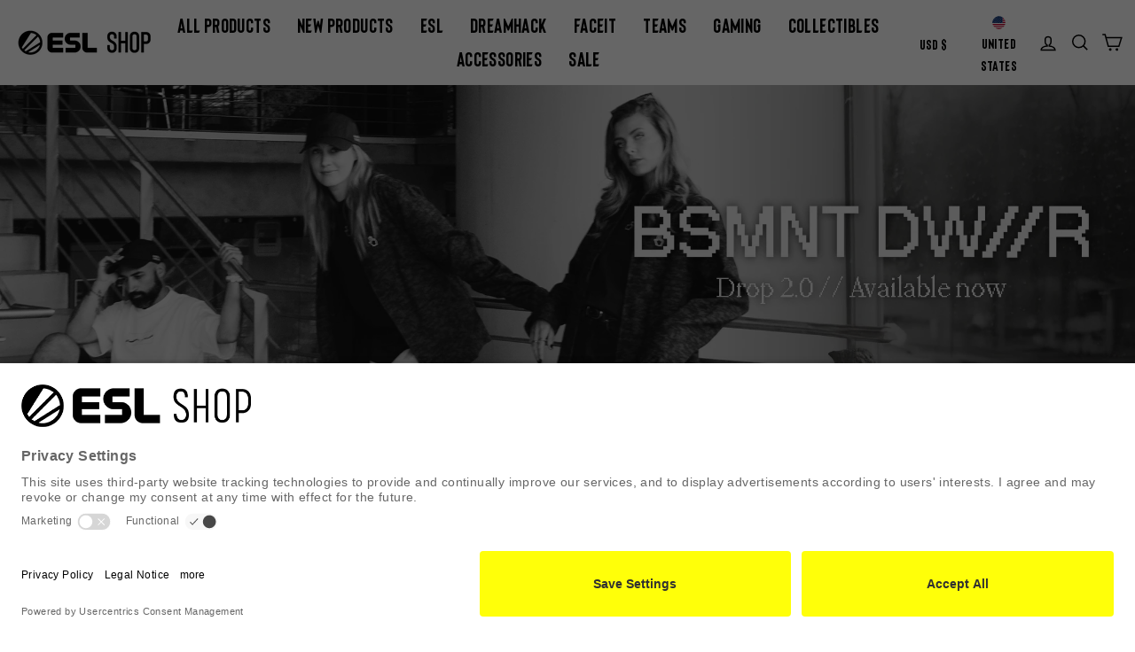

--- FILE ---
content_type: text/html; charset=utf-8
request_url: https://us-shop.esl.com/
body_size: 48532
content:
<!doctype html>
<html class="no-js" lang="en">
<head>
  <meta charset="utf-8">
  <meta http-equiv="X-UA-Compatible" content="IE=edge,chrome=1">
  <meta name="viewport" content="width=device-width,initial-scale=1">
  <meta name="theme-color" content="#6bff36">
  <link rel="canonical" href="https://us-shop.esl.com/">
  <link rel="preconnect" href="https://cdn.shopify.com">
  <link rel="preconnect" href="https://fonts.shopifycdn.com">
  <link rel="dns-prefetch" href="https://productreviews.shopifycdn.com">
  <link rel="dns-prefetch" href="https://ajax.googleapis.com">
  <link rel="dns-prefetch" href="https://maps.googleapis.com">
  <link rel="dns-prefetch" href="https://maps.gstatic.com">
  <script id="usercentrics-cmp" src="https://app.usercentrics.eu/browser-ui/latest/loader.js" data-settings-id="llg2S3w5a" async></script>
  <!-- ADDED: SEO  -->
  <link rel="alternate" hreflang="x-default" href="https://shop.eslgaming.com/" />
  <link rel="alternate" hreflang="en-US" href="https://us-shop.eslgaming.com/" />
  <link rel="alternate" hreflang="pl-PL" href="https://pl-shop.eslgaming.com/"  />
  <!-- ADDED: SEO  -->
  <link rel="shortcut icon" href="//us-shop.esl.com/cdn/shop/files/ESL_Icon_RGB_POS_32x32.png?v=1614314398" type="image/png" /><title>ESL Shop USA - The American Esports Merchandise Store
</title>
<meta name="description" content="The ESL Shop offers a wide range of apparel and accessories from top esports teams like Na&#39;Vi, FaZe, fnatic, Virtus.pro, Astralis and G2, as well as authentic apparel and collectibles for Dota2 and CS2."><!-- ADDED: GOOGLE VERIFICATION -->
  <meta name="google-site-verification" content="0GnGzGCvivI-rFGyYNbW3xP7Al0orSjNp3spXcUzPuI" />
  <!-- ADDED: GOOGLE VERIFICATION -->
  <!-- ADDED: FACEBOOK VERIFICATION -->
  <meta name="facebook-domain-verification" content="416seve84qacfbx2flbyxq0rubnmcf" />
  <!-- ADDED: FACEBOOK VERIFICATION -->

  <!-- Google tag (gtag.js) -->
<script async src="https://www.googletagmanager.com/gtag/js?id=G-37WDFF0SPL"></script>
<script>
  window.dataLayer = window.dataLayer || [];
  function gtag(){dataLayer.push(arguments);}
  gtag('js', new Date());

  gtag('config', 'G-37WDFF0SPL');
</script>

  <!-- Google Tag Manager -->
  <script>(function(w,d,s,l,i){w[l]=w[l]||[];w[l].push({'gtm.start':
  new Date().getTime(),event:'gtm.js'});var f=d.getElementsByTagName(s)[0],
  j=d.createElement(s),dl=l!='dataLayer'?'&l='+l:'';j.async=true;j.src=
  'https://www.googletagmanager.com/gtm.js?id='+i+dl;f.parentNode.insertBefore(j,f);
  })(window,document,'script','dataLayer','GTM-NRCJHM6');</script>
  <!-- End Google Tag Manager -->


<!-- <script async src="https://www.googletagmanager.com/gtag/js?id=G-FVWMTGF9DV"></script>
<script>
  window.dataLayer = window.dataLayer || [];
  function gtag(){dataLayer.push(arguments);}
  gtag('js', new Date());

  gtag('config', 'G-FVWMTGF9DV');
</script> -->


  <!-- <script>(function(w,d,s,l,i){w[l]=w[l]||[];w[l].push({'gtm.start':
new Date().getTime(),event:'gtm.js'});var f=d.getElementsByTagName(s)[0],
j=d.createElement(s),dl=l!='dataLayer'?'&l='+l:'';j.async=true;j.src=
'https://www.googletagmanager.com/gtm.js?id='+i+dl;f.parentNode.insertBefore(j,f);
})(window,document,'script','dataLayer','GTM-5KQTPSCV');</script> -->



<script>
    console.log("datalayer-product snippet is loaded")
     var itemObject = {
        item_list_name: null,
        item_list_id: null,
        item_id: null,
        id: null,
        item_name: null,
        currency: "USD",
        item_brand: null,
        item_category: null,
        item_variant: null,
        price: null, 
        google_business_vertical: 'retail',
        quantity: 1,
        discount: 2.22,
    };

    document.addEventListener('DOMContentLoaded', () => {
     
        dataLayer.push({ ecommerce: null });
        dataLayer.push({
            event: "view_item",
            ecommerce: {
                currency: "USD",    
                value: null, 
                items: [itemObject]
            }
        });
        console.log("Viewed item price:", itemObject.price / 100); // Adjusted the price logging

        const addToCartBtn = document.querySelector('[name="add"]')
        addToCartBtn?.addEventListener('click', () => {
            dataLayer.push({ ecommerce: null });
            dataLayer.push({
                event: "add_to_cart",
                ecommerce: {
                    currency: "USD",
                    value: null, // Price without formatting
                    items: [itemObject]
                }
            });
            console.log("Added to cart price:", itemObject.price / 100); // Adjusted the price logging
        });


      


      
    });
</script>

<script>
     document.addEventListener('DOMContentLoaded', () => {
         console.log("datalayer-collection snippet is loaded")
    dataLayer.push({ ecommerce: null });  
    dataLayer.push({
        event: "view_item_list",
        ecommerce: {
          currency :"USD",
            item_list_name: null,
            items: []
        }
    });


       
  
      
     })
    </script>

  
    <script>

  document.addEventListener('DOMContentLoaded', () => {
    const checkoutButtons = document.querySelectorAll('[name="checkout"]');
  
    checkoutButtons.forEach(button => {
      button.addEventListener('click', () => {
        fetch('/cart.js')
          .then(response => response.json())
          .then(cartData => {
            const productDetails = cartData.items.map(item => ({
              item_id: item.id,
              id: item.id,
              item_name: item.product_title,
              item_brand: item.vendor,
              item_category: item.product_type,
              quantity: item.quantity,
              currency: cartData.currency,
              google_business_vertical: 'retail',
              price: parseFloat(item.price / 100.0)
            }));
  
            const cartTotalValue = cartData.items.reduce((acc, item) => {
              return acc + (item.price * item.quantity);
            }, 0);
  
            dataLayer.push({ ecommerce: null });
  
            dataLayer.push({
              event: "begin_checkout",
              ecommerce: {
                items: productDetails,
                value: parseFloat(cartTotalValue / 100.0),
                currency: cartData.currency
              }
            });
          })
          .catch(error => console.error('Error fetching cart data:', error));
      });
    });
  });
  </script>
  
    <script type="text/javascript">
  console.log("datalayer-cart snippet is loaded");
  // Assuming cart_data and shop.currency are correctly populated
  cart_data = {"note":null,"attributes":{},"original_total_price":0,"total_price":0,"total_discount":0,"total_weight":0.0,"item_count":0,"items":[],"requires_shipping":false,"currency":"USD","items_subtotal_price":0,"cart_level_discount_applications":[],"checkout_charge_amount":0};
  
  var product_details = cart_data.items.map((item, index) => {
      return {
          item_id: item.id,
          id: item.id,
          item_name: item.product_title,
          item_brand: item.vendor,
          item_category: item.product_type,
          quantity: item.quantity,
          currency: "USD",
          google_business_vertical: 'retail',
          price: parseFloat(item.price / 100.0)
      }
  });

  document.addEventListener('DOMContentLoaded', () => {
      const removeBtns = document.querySelectorAll('#remove_cart_button');
      removeBtns.forEach((removeBtn) => {
          removeBtn.addEventListener('click', (event) => {
              // Assuming you're capturing the removed item's details somewhere
              var removedItem = {}; // Assuming you populate this object
              dataLayer.push({ ecommerce: null });
              dataLayer.push({
                  event: "remove_from_cart",
                  currency: "USD",
                  ecommerce: {
                      currency: "USD",
                      items: product_details
                  }
              });
              console.log("Removed from cart:", removedItem.item_name);
          });
      });
  });
</script>


     <script>
  document.addEventListener('DOMContentLoaded', () => {
    console.log("datalayer-collection snippet is loaded");

    const selectItems = document.querySelectorAll('.grid-product');

    selectItems.forEach((selectItem, index) => {
      selectItem.addEventListener('click', (event) => {
        const productElement = event.currentTarget;

        const itemData = {
          item_id: productElement.getAttribute('data-product-id'),
          id: productElement.getAttribute('data-product-id'),
          item_name: productElement.getAttribute('data-product-name'),
          currency: "USD", // assuming shop currency is available in the template context
          item_brand: productElement.getAttribute('data-product-brand'),
          item_category: productElement.getAttribute('data-product-type'),
          item_list_name: "", // assuming collection title is available in the template context
          item_variant: "Default", // set this to an appropriate value if available
          price: parseFloat(productElement.getAttribute('data-product-price').replace(',', '')),
          quantity: 1
        };

        dataLayer.push({
          ecommerce: null
        });

        dataLayer.push({
          event: 'select_item',
          ecommerce: {
            items: [itemData]
          }
        });
      });
    });
  });
</script>


  
  <!-- Twitter conversion tracking base code -->
  <script>
  !function(e,t,n,s,u,a){e.twq||(s=e.twq=function(){s.exe?s.exe.apply(s,arguments):s.queue.push(arguments);
  },s.version='1.1',s.queue=[],u=t.createElement(n),u.async=!0,u.src='https://static.ads-twitter.com/uwt.js',
  a=t.getElementsByTagName(n)[0],a.parentNode.insertBefore(u,a))}(window,document,'script');
  twq('config','nxnqq');
  </script>
  <!-- End Twitter conversion tracking base code --><meta property="og:site_name" content="ESL Shop US">
  <meta property="og:url" content="https://us-shop.esl.com/">
  <meta property="og:title" content="ESL Shop USA - The American Esports Merchandise Store">
  <meta property="og:type" content="website">
  <meta property="og:description" content="The ESL Shop offers a wide range of apparel and accessories from top esports teams like Na&#39;Vi, FaZe, fnatic, Virtus.pro, Astralis and G2, as well as authentic apparel and collectibles for Dota2 and CS2.">
  
  <meta name="twitter:site" content="@eslshop">
  <meta name="twitter:card" content="summary_large_image">
  <meta name="twitter:title" content="ESL Shop USA - The American Esports Merchandise Store">
  <meta name="twitter:description" content="The ESL Shop offers a wide range of apparel and accessories from top esports teams like Na&#39;Vi, FaZe, fnatic, Virtus.pro, Astralis and G2, as well as authentic apparel and collectibles for Dota2 and CS2.">
<style data-shopify>@font-face {
  font-family: "Roboto Condensed";
  font-weight: 700;
  font-style: normal;
  font-display: swap;
  src: url("//us-shop.esl.com/cdn/fonts/roboto_condensed/robotocondensed_n7.0c73a613503672be244d2f29ab6ddd3fc3cc69ae.woff2") format("woff2"),
       url("//us-shop.esl.com/cdn/fonts/roboto_condensed/robotocondensed_n7.ef6ece86ba55f49c27c4904a493c283a40f3a66e.woff") format("woff");
}

  @font-face {
  font-family: "Roboto Condensed";
  font-weight: 400;
  font-style: normal;
  font-display: swap;
  src: url("//us-shop.esl.com/cdn/fonts/roboto_condensed/robotocondensed_n4.01812de96ca5a5e9d19bef3ca9cc80dd1bf6c8b8.woff2") format("woff2"),
       url("//us-shop.esl.com/cdn/fonts/roboto_condensed/robotocondensed_n4.3930e6ddba458dc3cb725a82a2668eac3c63c104.woff") format("woff");
}


  @font-face {
  font-family: "Roboto Condensed";
  font-weight: 600;
  font-style: normal;
  font-display: swap;
  src: url("//us-shop.esl.com/cdn/fonts/roboto_condensed/robotocondensed_n6.c516dc992de767fe135f0d2baded23e033d4e3ea.woff2") format("woff2"),
       url("//us-shop.esl.com/cdn/fonts/roboto_condensed/robotocondensed_n6.881fbb9b185667f58f34ac71cbecd9f5ba6c3efe.woff") format("woff");
}

  @font-face {
  font-family: "Roboto Condensed";
  font-weight: 400;
  font-style: italic;
  font-display: swap;
  src: url("//us-shop.esl.com/cdn/fonts/roboto_condensed/robotocondensed_i4.05c7f163ad2c00a3c4257606d1227691aff9070b.woff2") format("woff2"),
       url("//us-shop.esl.com/cdn/fonts/roboto_condensed/robotocondensed_i4.04d9d87e0a45b49fc67a5b9eb5059e1540f5cda3.woff") format("woff");
}

  @font-face {
  font-family: "Roboto Condensed";
  font-weight: 600;
  font-style: italic;
  font-display: swap;
  src: url("//us-shop.esl.com/cdn/fonts/roboto_condensed/robotocondensed_i6.c9770aa95711259894f917065fd1d7cc3bcfa122.woff2") format("woff2"),
       url("//us-shop.esl.com/cdn/fonts/roboto_condensed/robotocondensed_i6.cc02aa89ebb03a4bf4511145d33241da8320978a.woff") format("woff");
}


    @font-face {
    font-family: "Roboto Light";
    src: url("//us-shop.esl.com/cdn/shop/t/86/assets/Roboto-Light.woff?v=174900431614002310921731934533") format("woff");
  }

  @font-face {
    font-family: "Roboto Bold";
    src: url("//us-shop.esl.com/cdn/shop/t/86/assets/Roboto-Bold.woff?v=152383994543443472721731934533") format("woff");
  }

  @font-face {
    font-family: "Roboto Medium";
    src: url("//us-shop.esl.com/cdn/shop/t/86/assets/Roboto-Medium.woff?v=121974035109551367421731934533") format("woff");
  }</style><link href="//us-shop.esl.com/cdn/shop/t/86/assets/theme.css?v=151530206620253043671732022035" rel="stylesheet" type="text/css" media="all" />
<style data-shopify>:root {
    --typeHeaderPrimary: "Roboto Condensed";
    --typeHeaderFallback: sans-serif;
    --typeHeaderSize: 50px;
    --typeHeaderWeight: 700;
    --typeHeaderLineHeight: 1;
    --typeHeaderSpacing: 0.025em;

    --typeBasePrimary:"Roboto Condensed";
    --typeBaseFallback:sans-serif;
    --typeBaseSize: 16px;
    --typeBaseWeight: 400;
    --typeBaseSpacing: 0.025em;
    --typeBaseLineHeight: 1.6;

    --typeCollectionTitle: 24px;

    --iconWeight: 4px;
    --iconLinecaps: miter;

    
      --buttonRadius: 0px;
    

    --colorGridOverlayOpacity: 0.2;
  }
}</style><script>
    document.documentElement.className = document.documentElement.className.replace('no-js', 'js');
    window.theme = window.theme || {};
    theme.routes = {
      cart: "/cart",
      cartAdd: "/cart/add.js",
      cartChange: "/cart/change"
    };
    theme.strings = {
      soldOut: "Sold Out",
      unavailable: "Unavailable",
      stockLabel: "Only [count] items in stock!",
      willNotShipUntil: "Will not ship until [date]",
      willBeInStockAfter: "Will be in stock after [date]",
      waitingForStock: "Inventory on the way",
      savePrice: "Save [saved_amount]",
      cartEmpty: "Your cart is currently empty.",
      cartTermsConfirmation: "You must agree with the terms and conditions of sales to check out"
    };
    theme.settings = {
      dynamicVariantsEnable: false,
      dynamicVariantType: "button",
      cartType: "drawer",
      moneyFormat: "${{amount}}",
      saveType: "percent",
      recentlyViewedEnabled: false,
      predictiveSearch: true,
      predictiveSearchType: "product",
      inventoryThreshold: 10,
      quickView: false,
      themeName: 'Impulse',
      themeVersion: "3.4.0"
    };
  </script>
  <script>window.performance && window.performance.mark && window.performance.mark('shopify.content_for_header.start');</script><meta name="google-site-verification" content="EqfHJU9YtUT51FyoT-5i15t1EEJVmrQpjZfJF97SGUg">
<meta id="shopify-digital-wallet" name="shopify-digital-wallet" content="/7816725/digital_wallets/dialog">
<meta name="shopify-checkout-api-token" content="6afde1c6f61fb48deabe456ba1493da2">
<meta id="in-context-paypal-metadata" data-shop-id="7816725" data-venmo-supported="false" data-environment="production" data-locale="en_US" data-paypal-v4="true" data-currency="USD">
<script async="async" src="/checkouts/internal/preloads.js?locale=en-US"></script>
<link rel="preconnect" href="https://shop.app" crossorigin="anonymous">
<script async="async" src="https://shop.app/checkouts/internal/preloads.js?locale=en-US&shop_id=7816725" crossorigin="anonymous"></script>
<script id="apple-pay-shop-capabilities" type="application/json">{"shopId":7816725,"countryCode":"US","currencyCode":"USD","merchantCapabilities":["supports3DS"],"merchantId":"gid:\/\/shopify\/Shop\/7816725","merchantName":"ESL Shop US","requiredBillingContactFields":["postalAddress","email"],"requiredShippingContactFields":["postalAddress","email"],"shippingType":"shipping","supportedNetworks":["visa","masterCard","amex","discover","elo","jcb"],"total":{"type":"pending","label":"ESL Shop US","amount":"1.00"},"shopifyPaymentsEnabled":true,"supportsSubscriptions":true}</script>
<script id="shopify-features" type="application/json">{"accessToken":"6afde1c6f61fb48deabe456ba1493da2","betas":["rich-media-storefront-analytics"],"domain":"us-shop.esl.com","predictiveSearch":true,"shopId":7816725,"locale":"en"}</script>
<script>var Shopify = Shopify || {};
Shopify.shop = "esl-shop-us.myshopify.com";
Shopify.locale = "en";
Shopify.currency = {"active":"USD","rate":"1.0"};
Shopify.country = "US";
Shopify.theme = {"name":"BFCM 2024","id":135519666264,"schema_name":"Impulse","schema_version":"3.4.0","theme_store_id":null,"role":"main"};
Shopify.theme.handle = "null";
Shopify.theme.style = {"id":null,"handle":null};
Shopify.cdnHost = "us-shop.esl.com/cdn";
Shopify.routes = Shopify.routes || {};
Shopify.routes.root = "/";</script>
<script type="module">!function(o){(o.Shopify=o.Shopify||{}).modules=!0}(window);</script>
<script>!function(o){function n(){var o=[];function n(){o.push(Array.prototype.slice.apply(arguments))}return n.q=o,n}var t=o.Shopify=o.Shopify||{};t.loadFeatures=n(),t.autoloadFeatures=n()}(window);</script>
<script>
  window.ShopifyPay = window.ShopifyPay || {};
  window.ShopifyPay.apiHost = "shop.app\/pay";
  window.ShopifyPay.redirectState = null;
</script>
<script id="shop-js-analytics" type="application/json">{"pageType":"index"}</script>
<script defer="defer" async type="module" src="//us-shop.esl.com/cdn/shopifycloud/shop-js/modules/v2/client.init-shop-cart-sync_BdyHc3Nr.en.esm.js"></script>
<script defer="defer" async type="module" src="//us-shop.esl.com/cdn/shopifycloud/shop-js/modules/v2/chunk.common_Daul8nwZ.esm.js"></script>
<script type="module">
  await import("//us-shop.esl.com/cdn/shopifycloud/shop-js/modules/v2/client.init-shop-cart-sync_BdyHc3Nr.en.esm.js");
await import("//us-shop.esl.com/cdn/shopifycloud/shop-js/modules/v2/chunk.common_Daul8nwZ.esm.js");

  window.Shopify.SignInWithShop?.initShopCartSync?.({"fedCMEnabled":true,"windoidEnabled":true});

</script>
<script>
  window.Shopify = window.Shopify || {};
  if (!window.Shopify.featureAssets) window.Shopify.featureAssets = {};
  window.Shopify.featureAssets['shop-js'] = {"shop-cart-sync":["modules/v2/client.shop-cart-sync_QYOiDySF.en.esm.js","modules/v2/chunk.common_Daul8nwZ.esm.js"],"init-fed-cm":["modules/v2/client.init-fed-cm_DchLp9rc.en.esm.js","modules/v2/chunk.common_Daul8nwZ.esm.js"],"shop-button":["modules/v2/client.shop-button_OV7bAJc5.en.esm.js","modules/v2/chunk.common_Daul8nwZ.esm.js"],"init-windoid":["modules/v2/client.init-windoid_DwxFKQ8e.en.esm.js","modules/v2/chunk.common_Daul8nwZ.esm.js"],"shop-cash-offers":["modules/v2/client.shop-cash-offers_DWtL6Bq3.en.esm.js","modules/v2/chunk.common_Daul8nwZ.esm.js","modules/v2/chunk.modal_CQq8HTM6.esm.js"],"shop-toast-manager":["modules/v2/client.shop-toast-manager_CX9r1SjA.en.esm.js","modules/v2/chunk.common_Daul8nwZ.esm.js"],"init-shop-email-lookup-coordinator":["modules/v2/client.init-shop-email-lookup-coordinator_UhKnw74l.en.esm.js","modules/v2/chunk.common_Daul8nwZ.esm.js"],"pay-button":["modules/v2/client.pay-button_DzxNnLDY.en.esm.js","modules/v2/chunk.common_Daul8nwZ.esm.js"],"avatar":["modules/v2/client.avatar_BTnouDA3.en.esm.js"],"init-shop-cart-sync":["modules/v2/client.init-shop-cart-sync_BdyHc3Nr.en.esm.js","modules/v2/chunk.common_Daul8nwZ.esm.js"],"shop-login-button":["modules/v2/client.shop-login-button_D8B466_1.en.esm.js","modules/v2/chunk.common_Daul8nwZ.esm.js","modules/v2/chunk.modal_CQq8HTM6.esm.js"],"init-customer-accounts-sign-up":["modules/v2/client.init-customer-accounts-sign-up_C8fpPm4i.en.esm.js","modules/v2/client.shop-login-button_D8B466_1.en.esm.js","modules/v2/chunk.common_Daul8nwZ.esm.js","modules/v2/chunk.modal_CQq8HTM6.esm.js"],"init-shop-for-new-customer-accounts":["modules/v2/client.init-shop-for-new-customer-accounts_CVTO0Ztu.en.esm.js","modules/v2/client.shop-login-button_D8B466_1.en.esm.js","modules/v2/chunk.common_Daul8nwZ.esm.js","modules/v2/chunk.modal_CQq8HTM6.esm.js"],"init-customer-accounts":["modules/v2/client.init-customer-accounts_dRgKMfrE.en.esm.js","modules/v2/client.shop-login-button_D8B466_1.en.esm.js","modules/v2/chunk.common_Daul8nwZ.esm.js","modules/v2/chunk.modal_CQq8HTM6.esm.js"],"shop-follow-button":["modules/v2/client.shop-follow-button_CkZpjEct.en.esm.js","modules/v2/chunk.common_Daul8nwZ.esm.js","modules/v2/chunk.modal_CQq8HTM6.esm.js"],"lead-capture":["modules/v2/client.lead-capture_BntHBhfp.en.esm.js","modules/v2/chunk.common_Daul8nwZ.esm.js","modules/v2/chunk.modal_CQq8HTM6.esm.js"],"checkout-modal":["modules/v2/client.checkout-modal_CfxcYbTm.en.esm.js","modules/v2/chunk.common_Daul8nwZ.esm.js","modules/v2/chunk.modal_CQq8HTM6.esm.js"],"shop-login":["modules/v2/client.shop-login_Da4GZ2H6.en.esm.js","modules/v2/chunk.common_Daul8nwZ.esm.js","modules/v2/chunk.modal_CQq8HTM6.esm.js"],"payment-terms":["modules/v2/client.payment-terms_MV4M3zvL.en.esm.js","modules/v2/chunk.common_Daul8nwZ.esm.js","modules/v2/chunk.modal_CQq8HTM6.esm.js"]};
</script>
<script>(function() {
  var isLoaded = false;
  function asyncLoad() {
    if (isLoaded) return;
    isLoaded = true;
    var urls = ["https:\/\/chimpstatic.com\/mcjs-connected\/js\/users\/7ae32dc6ec267aad71de7a16d\/853867c69df46bc32b834c869.js?shop=esl-shop-us.myshopify.com","\/\/cdn.shopify.com\/proxy\/f98165efffbf30ac876d671ec1cb4ea994acf9c3ed90a21e2308373c19374de2\/api.goaffpro.com\/loader.js?shop=esl-shop-us.myshopify.com\u0026sp-cache-control=cHVibGljLCBtYXgtYWdlPTkwMA","\/\/cdn.shopify.com\/proxy\/0e88b4faa5feb6f0f3b97f41506e0ac8f6c3883c500bf84e432706adea57653f\/static.cdn.printful.com\/static\/js\/external\/shopify-product-customizer.js?v=0.28\u0026shop=esl-shop-us.myshopify.com\u0026sp-cache-control=cHVibGljLCBtYXgtYWdlPTkwMA","https:\/\/cdn.logbase.io\/lb-upsell-wrapper.js?shop=esl-shop-us.myshopify.com","https:\/\/cdn.shopify.com\/s\/files\/1\/0875\/2064\/files\/spinstudio-front2-1.0.0.min.js?shop=esl-shop-us.myshopify.com","https:\/\/cdn.shopify.com\/s\/files\/1\/0875\/2064\/files\/spinstudio-front_auto-1.0.0.min.js?shop=esl-shop-us.myshopify.com","https:\/\/cdn-widgetsrepository.yotpo.com\/v1\/loader\/sasCGr2mivb3pyhA1lzAechxhgLjDB7MW7RyZcab?shop=esl-shop-us.myshopify.com","\/\/backinstock.useamp.com\/widget\/2950_1767153202.js?category=bis\u0026v=6\u0026shop=esl-shop-us.myshopify.com"];
    for (var i = 0; i < urls.length; i++) {
      var s = document.createElement('script');
      s.type = 'text/javascript';
      s.async = true;
      s.src = urls[i];
      var x = document.getElementsByTagName('script')[0];
      x.parentNode.insertBefore(s, x);
    }
  };
  if(window.attachEvent) {
    window.attachEvent('onload', asyncLoad);
  } else {
    window.addEventListener('load', asyncLoad, false);
  }
})();</script>
<script id="__st">var __st={"a":7816725,"offset":-28800,"reqid":"46be780e-123b-4c83-a77d-a7e1b97d744e-1768957588","pageurl":"us-shop.esl.com\/","u":"607fe8d2c8e3","p":"home"};</script>
<script>window.ShopifyPaypalV4VisibilityTracking = true;</script>
<script id="captcha-bootstrap">!function(){'use strict';const t='contact',e='account',n='new_comment',o=[[t,t],['blogs',n],['comments',n],[t,'customer']],c=[[e,'customer_login'],[e,'guest_login'],[e,'recover_customer_password'],[e,'create_customer']],r=t=>t.map((([t,e])=>`form[action*='/${t}']:not([data-nocaptcha='true']) input[name='form_type'][value='${e}']`)).join(','),a=t=>()=>t?[...document.querySelectorAll(t)].map((t=>t.form)):[];function s(){const t=[...o],e=r(t);return a(e)}const i='password',u='form_key',d=['recaptcha-v3-token','g-recaptcha-response','h-captcha-response',i],f=()=>{try{return window.sessionStorage}catch{return}},m='__shopify_v',_=t=>t.elements[u];function p(t,e,n=!1){try{const o=window.sessionStorage,c=JSON.parse(o.getItem(e)),{data:r}=function(t){const{data:e,action:n}=t;return t[m]||n?{data:e,action:n}:{data:t,action:n}}(c);for(const[e,n]of Object.entries(r))t.elements[e]&&(t.elements[e].value=n);n&&o.removeItem(e)}catch(o){console.error('form repopulation failed',{error:o})}}const l='form_type',E='cptcha';function T(t){t.dataset[E]=!0}const w=window,h=w.document,L='Shopify',v='ce_forms',y='captcha';let A=!1;((t,e)=>{const n=(g='f06e6c50-85a8-45c8-87d0-21a2b65856fe',I='https://cdn.shopify.com/shopifycloud/storefront-forms-hcaptcha/ce_storefront_forms_captcha_hcaptcha.v1.5.2.iife.js',D={infoText:'Protected by hCaptcha',privacyText:'Privacy',termsText:'Terms'},(t,e,n)=>{const o=w[L][v],c=o.bindForm;if(c)return c(t,g,e,D).then(n);var r;o.q.push([[t,g,e,D],n]),r=I,A||(h.body.append(Object.assign(h.createElement('script'),{id:'captcha-provider',async:!0,src:r})),A=!0)});var g,I,D;w[L]=w[L]||{},w[L][v]=w[L][v]||{},w[L][v].q=[],w[L][y]=w[L][y]||{},w[L][y].protect=function(t,e){n(t,void 0,e),T(t)},Object.freeze(w[L][y]),function(t,e,n,w,h,L){const[v,y,A,g]=function(t,e,n){const i=e?o:[],u=t?c:[],d=[...i,...u],f=r(d),m=r(i),_=r(d.filter((([t,e])=>n.includes(e))));return[a(f),a(m),a(_),s()]}(w,h,L),I=t=>{const e=t.target;return e instanceof HTMLFormElement?e:e&&e.form},D=t=>v().includes(t);t.addEventListener('submit',(t=>{const e=I(t);if(!e)return;const n=D(e)&&!e.dataset.hcaptchaBound&&!e.dataset.recaptchaBound,o=_(e),c=g().includes(e)&&(!o||!o.value);(n||c)&&t.preventDefault(),c&&!n&&(function(t){try{if(!f())return;!function(t){const e=f();if(!e)return;const n=_(t);if(!n)return;const o=n.value;o&&e.removeItem(o)}(t);const e=Array.from(Array(32),(()=>Math.random().toString(36)[2])).join('');!function(t,e){_(t)||t.append(Object.assign(document.createElement('input'),{type:'hidden',name:u})),t.elements[u].value=e}(t,e),function(t,e){const n=f();if(!n)return;const o=[...t.querySelectorAll(`input[type='${i}']`)].map((({name:t})=>t)),c=[...d,...o],r={};for(const[a,s]of new FormData(t).entries())c.includes(a)||(r[a]=s);n.setItem(e,JSON.stringify({[m]:1,action:t.action,data:r}))}(t,e)}catch(e){console.error('failed to persist form',e)}}(e),e.submit())}));const S=(t,e)=>{t&&!t.dataset[E]&&(n(t,e.some((e=>e===t))),T(t))};for(const o of['focusin','change'])t.addEventListener(o,(t=>{const e=I(t);D(e)&&S(e,y())}));const B=e.get('form_key'),M=e.get(l),P=B&&M;t.addEventListener('DOMContentLoaded',(()=>{const t=y();if(P)for(const e of t)e.elements[l].value===M&&p(e,B);[...new Set([...A(),...v().filter((t=>'true'===t.dataset.shopifyCaptcha))])].forEach((e=>S(e,t)))}))}(h,new URLSearchParams(w.location.search),n,t,e,['guest_login'])})(!0,!0)}();</script>
<script integrity="sha256-4kQ18oKyAcykRKYeNunJcIwy7WH5gtpwJnB7kiuLZ1E=" data-source-attribution="shopify.loadfeatures" defer="defer" src="//us-shop.esl.com/cdn/shopifycloud/storefront/assets/storefront/load_feature-a0a9edcb.js" crossorigin="anonymous"></script>
<script crossorigin="anonymous" defer="defer" src="//us-shop.esl.com/cdn/shopifycloud/storefront/assets/shopify_pay/storefront-65b4c6d7.js?v=20250812"></script>
<script data-source-attribution="shopify.dynamic_checkout.dynamic.init">var Shopify=Shopify||{};Shopify.PaymentButton=Shopify.PaymentButton||{isStorefrontPortableWallets:!0,init:function(){window.Shopify.PaymentButton.init=function(){};var t=document.createElement("script");t.src="https://us-shop.esl.com/cdn/shopifycloud/portable-wallets/latest/portable-wallets.en.js",t.type="module",document.head.appendChild(t)}};
</script>
<script data-source-attribution="shopify.dynamic_checkout.buyer_consent">
  function portableWalletsHideBuyerConsent(e){var t=document.getElementById("shopify-buyer-consent"),n=document.getElementById("shopify-subscription-policy-button");t&&n&&(t.classList.add("hidden"),t.setAttribute("aria-hidden","true"),n.removeEventListener("click",e))}function portableWalletsShowBuyerConsent(e){var t=document.getElementById("shopify-buyer-consent"),n=document.getElementById("shopify-subscription-policy-button");t&&n&&(t.classList.remove("hidden"),t.removeAttribute("aria-hidden"),n.addEventListener("click",e))}window.Shopify?.PaymentButton&&(window.Shopify.PaymentButton.hideBuyerConsent=portableWalletsHideBuyerConsent,window.Shopify.PaymentButton.showBuyerConsent=portableWalletsShowBuyerConsent);
</script>
<script data-source-attribution="shopify.dynamic_checkout.cart.bootstrap">document.addEventListener("DOMContentLoaded",(function(){function t(){return document.querySelector("shopify-accelerated-checkout-cart, shopify-accelerated-checkout")}if(t())Shopify.PaymentButton.init();else{new MutationObserver((function(e,n){t()&&(Shopify.PaymentButton.init(),n.disconnect())})).observe(document.body,{childList:!0,subtree:!0})}}));
</script>
<link id="shopify-accelerated-checkout-styles" rel="stylesheet" media="screen" href="https://us-shop.esl.com/cdn/shopifycloud/portable-wallets/latest/accelerated-checkout-backwards-compat.css" crossorigin="anonymous">
<style id="shopify-accelerated-checkout-cart">
        #shopify-buyer-consent {
  margin-top: 1em;
  display: inline-block;
  width: 100%;
}

#shopify-buyer-consent.hidden {
  display: none;
}

#shopify-subscription-policy-button {
  background: none;
  border: none;
  padding: 0;
  text-decoration: underline;
  font-size: inherit;
  cursor: pointer;
}

#shopify-subscription-policy-button::before {
  box-shadow: none;
}

      </style>

<script>window.performance && window.performance.mark && window.performance.mark('shopify.content_for_header.end');</script>
  <script src="//us-shop.esl.com/cdn/shop/t/86/assets/vendor-scripts-v7.js"></script><script src="//us-shop.esl.com/cdn/shop/t/86/assets/theme.js?v=111041049472599019801731934533"></script><!-- ADDED: SEO SCHEMA --><script type="application/ld+json">
{
  "@context" : "http://schema.org",
  "@type": "WebSite",
  "name": "ESL Shop US",
  "url": "https://us-shop.esl.com",
  "potentialAction": {
    "@type": "SearchAction",
    "query-input": "required name=query",
    "target": "https://shop.eslgaming.com/search?q={query}"
  }
}
</script>

  <!-- ADDED: SEO SCHEMA -->
  
  
  <link rel="stylesheet" href="https://cdnjs.cloudflare.com/ajax/libs/tiny-slider/2.9.4/tiny-slider.css" integrity="sha512-eMxdaSf5XW3ZW1wZCrWItO2jZ7A9FhuZfjVdztr7ZsKNOmt6TUMTQgfpNoVRyfPE5S9BC0A4suXzsGSrAOWcoQ==" crossorigin="anonymous" referrerpolicy="no-referrer" />

 <meta class='geo-ip' content='[base64]'><script async src='//us-shop.esl.com/apps/easylocation/easylocation-1.0.3.min.js'></script>

  
  <div class="braze-feed"></div>
  <script type="text/javascript">
    +function(a,p,P,b,y){a.braze={};a.brazeQueue=[];for(var s="BrazeSdkMetadata DeviceProperties Card Card.prototype.dismissCard Card.prototype.removeAllSubscriptions Card.prototype.removeSubscription Card.prototype.subscribeToClickedEvent Card.prototype.subscribeToDismissedEvent Card.fromContentCardsJson Banner CaptionedImage ClassicCard ControlCard ContentCards ContentCards.prototype.getUnviewedCardCount Feed Feed.prototype.getUnreadCardCount ControlMessage InAppMessage InAppMessage.SlideFrom InAppMessage.ClickAction InAppMessage.DismissType InAppMessage.OpenTarget InAppMessage.ImageStyle InAppMessage.Orientation InAppMessage.TextAlignment InAppMessage.CropType InAppMessage.prototype.closeMessage InAppMessage.prototype.removeAllSubscriptions InAppMessage.prototype.removeSubscription InAppMessage.prototype.subscribeToClickedEvent InAppMessage.prototype.subscribeToDismissedEvent InAppMessageButton InAppMessageButton.prototype.removeAllSubscriptions InAppMessageButton.prototype.removeSubscription InAppMessageButton.prototype.subscribeToClickedEvent FeatureFlag FeatureFlag.prototype.getStringProperty FeatureFlag.prototype.getNumberProperty FeatureFlag.prototype.getBooleanProperty automaticallyShowInAppMessages destroyFeed hideContentCards showContentCards showFeed showInAppMessage toggleContentCards toggleFeed changeUser destroy getDeviceId initialize isPushBlocked isPushPermissionGranted isPushSupported logCardClick logCardDismissal logCardImpressions logContentCardImpressions logContentCardClick logContentCardsDisplayed logCustomEvent logFeedDisplayed logInAppMessageButtonClick logInAppMessageClick logInAppMessageHtmlClick logInAppMessageImpression logPurchase openSession requestPushPermission removeAllSubscriptions removeSubscription requestContentCardsRefresh requestFeedRefresh refreshFeatureFlags requestImmediateDataFlush enableSDK isDisabled setLogger setSdkAuthenticationSignature addSdkMetadata disableSDK subscribeToContentCardsUpdates subscribeToFeedUpdates subscribeToInAppMessage subscribeToSdkAuthenticationFailures toggleLogging unregisterPush wipeData handleBrazeAction subscribeToFeatureFlagsUpdates getAllFeatureFlags".split(" "),i=0;i<s.length;i++){for(var m=s[i],k=a.braze,l=m.split("."),j=0;j<l.length-1;j++)k=k[l[j]];k[l[j]]=(new Function("return function "+m.replace(/\./g,"_")+"(){window.brazeQueue.push(arguments); return true}"))()}window.braze.getCachedContentCards=function(){return new window.braze.ContentCards};window.braze.getCachedFeed=function(){return new window.braze.Feed};window.braze.getUser=function(){return new window.braze.User};window.braze.getFeatureFlag=function(){return new window.braze.FeatureFlag};(y=p.createElement(P)).type='text/javascript';
    y.src='https://js.appboycdn.com/web-sdk/4.7/braze.min.js';
    y.async=1;(b=p.getElementsByTagName(P)[0]).parentNode.insertBefore(y,b)
    }(window,document,'script');


    // initialize the SDK
    braze.initialize('8b728e0f-e514-41db-b305-3bd2eefc84d1', {
      baseUrl: "sdk.fra-01.braze.eu",
      enableLogging: true,
      allowUserSuppliedJavascript: true,
      enableSdkAuthentication: true
    });

    // Uncomment the code below to show Braze cards
    /*
      const feed = document.querySelectorAll(".braze-feed");
      if (feed.length > 0){
        braze.showContentCards(feed[0]);
      }
    */

    // optionally show all in-app messages without custom handling
    braze.automaticallyShowInAppMessages();

    /*
      function addedToCart() {
        braze.logCustomEvent("shopify_abandoned_cart");
        fetch('/cart.js',
          braze.logCustomEvent("shopify_abandoned_cart", {
            "properties": {
              "line_items": [
                
              ]
            }
          })
        )
      } 
    */

    

    function addedToCart() {
      fetch('/cart.js')
        .then(function(response) {
          return response.json();
        })
        .then(function(data) {
          braze.logCustomEvent("shopify_abandoned_cart", {
            cart_id: data.token,
            items: [
              
            ]
          });
        });
    }
    
    

    $('body').on('added.ajaxProduct', function(evt, returnFocusEl) {
      addedToCart();
    });

    // Set the current user's External ID
    let isLoggedIn, userIdentifier;

    
      isLoggedIn = false;
    

    if (isLoggedIn){
      braze.getUser().getUserId(function(userId) {
        console.log('The user is ' + userId, braze.getUser(userId), braze);

        if (userId == null){
          braze.changeUser(userIdentifier);
          braze.getUser(userIdentifier).addAlias('shopify_customer_id', userIdentifier);
          braze.getUser(userIdentifier).setEmail('');
        } else {

        // Get user external ID
        async function getUserID() {
        const responseID = await fetch("https://rest.fra-01.braze.eu/users/export/ids", {
          headers: {
            Authorization: "Bearer e8b35d2a-65ce-4ffc-82eb-08bd9b1b32f3",
            "Content-Type": "application/json"
          },
          method: "POST",
          body: JSON.stringify({
            'email_address': '',
            'fields_to_export': ["email","external_id","braze_id","user_aliases"]
          })
        }).then(function(response) {
          return response.text();
        }).catch(function(error) {
          console.log(error.message, error);
        });

        const loggedInUser = JSON.parse(responseID);
        let externalId = "";

        for (i = 0; i < loggedInUser.users.length; i++){
          if (loggedInUser.users[i].external_id != undefined) {
            externalId = loggedInUser.users[i].external_id;
            break;
          }
        }

        if (externalId != ""){
          braze.changeUser(externalId);
          braze.openSession();
          braze.toggleLogging();
        } else {
          braze.changeUser(userIdentifier);
          braze.openSession();
          braze.toggleLogging();
        }
    }

      getUserID();
    }
  });
  }

  </script>
  
<!--START Digioh Low Impact Javascript-->
  <script async type='text/javascript' src='https://www.lightboxcdn.com/vendor/6c2b6dee-d93d-4901-95c7-27e24c6cd3dc/lightbox_speed.js'></script>
<!--END Digioh Low Impact Javascript-->
<!-- BEGIN app block: shopify://apps/yotpo-product-reviews/blocks/reviews_tab/eb7dfd7d-db44-4334-bc49-c893b51b36cf -->



<!-- END app block --><!-- BEGIN app block: shopify://apps/yotpo-product-reviews/blocks/settings/eb7dfd7d-db44-4334-bc49-c893b51b36cf -->


<script type="text/javascript">
  (function e(){var e=document.createElement("script");
  e.type="text/javascript",e.async=true,
  e.src="//staticw2.yotpo.com//widget.js?lang=en";
  var t=document.getElementsByTagName("script")[0];
  t.parentNode.insertBefore(e,t)})();
</script>



  
<!-- END app block --><script src="https://cdn.shopify.com/extensions/019b1279-d906-7ffa-a5c9-fc5d5f608bed/auction-extension-75/assets/CodeBlockAction.min.js" type="text/javascript" defer="defer"></script>
<meta property="og:image" content="https://cdn.shopify.com/s/files/1/0781/6725/files/esl-shop-logo.png?height=628&pad_color=ffffff&v=1614314397&width=1200" />
<meta property="og:image:secure_url" content="https://cdn.shopify.com/s/files/1/0781/6725/files/esl-shop-logo.png?height=628&pad_color=ffffff&v=1614314397&width=1200" />
<meta property="og:image:width" content="1200" />
<meta property="og:image:height" content="628" />
<link href="https://monorail-edge.shopifysvc.com" rel="dns-prefetch">
<script>(function(){if ("sendBeacon" in navigator && "performance" in window) {try {var session_token_from_headers = performance.getEntriesByType('navigation')[0].serverTiming.find(x => x.name == '_s').description;} catch {var session_token_from_headers = undefined;}var session_cookie_matches = document.cookie.match(/_shopify_s=([^;]*)/);var session_token_from_cookie = session_cookie_matches && session_cookie_matches.length === 2 ? session_cookie_matches[1] : "";var session_token = session_token_from_headers || session_token_from_cookie || "";function handle_abandonment_event(e) {var entries = performance.getEntries().filter(function(entry) {return /monorail-edge.shopifysvc.com/.test(entry.name);});if (!window.abandonment_tracked && entries.length === 0) {window.abandonment_tracked = true;var currentMs = Date.now();var navigation_start = performance.timing.navigationStart;var payload = {shop_id: 7816725,url: window.location.href,navigation_start,duration: currentMs - navigation_start,session_token,page_type: "index"};window.navigator.sendBeacon("https://monorail-edge.shopifysvc.com/v1/produce", JSON.stringify({schema_id: "online_store_buyer_site_abandonment/1.1",payload: payload,metadata: {event_created_at_ms: currentMs,event_sent_at_ms: currentMs}}));}}window.addEventListener('pagehide', handle_abandonment_event);}}());</script>
<script id="web-pixels-manager-setup">(function e(e,d,r,n,o){if(void 0===o&&(o={}),!Boolean(null===(a=null===(i=window.Shopify)||void 0===i?void 0:i.analytics)||void 0===a?void 0:a.replayQueue)){var i,a;window.Shopify=window.Shopify||{};var t=window.Shopify;t.analytics=t.analytics||{};var s=t.analytics;s.replayQueue=[],s.publish=function(e,d,r){return s.replayQueue.push([e,d,r]),!0};try{self.performance.mark("wpm:start")}catch(e){}var l=function(){var e={modern:/Edge?\/(1{2}[4-9]|1[2-9]\d|[2-9]\d{2}|\d{4,})\.\d+(\.\d+|)|Firefox\/(1{2}[4-9]|1[2-9]\d|[2-9]\d{2}|\d{4,})\.\d+(\.\d+|)|Chrom(ium|e)\/(9{2}|\d{3,})\.\d+(\.\d+|)|(Maci|X1{2}).+ Version\/(15\.\d+|(1[6-9]|[2-9]\d|\d{3,})\.\d+)([,.]\d+|)( \(\w+\)|)( Mobile\/\w+|) Safari\/|Chrome.+OPR\/(9{2}|\d{3,})\.\d+\.\d+|(CPU[ +]OS|iPhone[ +]OS|CPU[ +]iPhone|CPU IPhone OS|CPU iPad OS)[ +]+(15[._]\d+|(1[6-9]|[2-9]\d|\d{3,})[._]\d+)([._]\d+|)|Android:?[ /-](13[3-9]|1[4-9]\d|[2-9]\d{2}|\d{4,})(\.\d+|)(\.\d+|)|Android.+Firefox\/(13[5-9]|1[4-9]\d|[2-9]\d{2}|\d{4,})\.\d+(\.\d+|)|Android.+Chrom(ium|e)\/(13[3-9]|1[4-9]\d|[2-9]\d{2}|\d{4,})\.\d+(\.\d+|)|SamsungBrowser\/([2-9]\d|\d{3,})\.\d+/,legacy:/Edge?\/(1[6-9]|[2-9]\d|\d{3,})\.\d+(\.\d+|)|Firefox\/(5[4-9]|[6-9]\d|\d{3,})\.\d+(\.\d+|)|Chrom(ium|e)\/(5[1-9]|[6-9]\d|\d{3,})\.\d+(\.\d+|)([\d.]+$|.*Safari\/(?![\d.]+ Edge\/[\d.]+$))|(Maci|X1{2}).+ Version\/(10\.\d+|(1[1-9]|[2-9]\d|\d{3,})\.\d+)([,.]\d+|)( \(\w+\)|)( Mobile\/\w+|) Safari\/|Chrome.+OPR\/(3[89]|[4-9]\d|\d{3,})\.\d+\.\d+|(CPU[ +]OS|iPhone[ +]OS|CPU[ +]iPhone|CPU IPhone OS|CPU iPad OS)[ +]+(10[._]\d+|(1[1-9]|[2-9]\d|\d{3,})[._]\d+)([._]\d+|)|Android:?[ /-](13[3-9]|1[4-9]\d|[2-9]\d{2}|\d{4,})(\.\d+|)(\.\d+|)|Mobile Safari.+OPR\/([89]\d|\d{3,})\.\d+\.\d+|Android.+Firefox\/(13[5-9]|1[4-9]\d|[2-9]\d{2}|\d{4,})\.\d+(\.\d+|)|Android.+Chrom(ium|e)\/(13[3-9]|1[4-9]\d|[2-9]\d{2}|\d{4,})\.\d+(\.\d+|)|Android.+(UC? ?Browser|UCWEB|U3)[ /]?(15\.([5-9]|\d{2,})|(1[6-9]|[2-9]\d|\d{3,})\.\d+)\.\d+|SamsungBrowser\/(5\.\d+|([6-9]|\d{2,})\.\d+)|Android.+MQ{2}Browser\/(14(\.(9|\d{2,})|)|(1[5-9]|[2-9]\d|\d{3,})(\.\d+|))(\.\d+|)|K[Aa][Ii]OS\/(3\.\d+|([4-9]|\d{2,})\.\d+)(\.\d+|)/},d=e.modern,r=e.legacy,n=navigator.userAgent;return n.match(d)?"modern":n.match(r)?"legacy":"unknown"}(),u="modern"===l?"modern":"legacy",c=(null!=n?n:{modern:"",legacy:""})[u],f=function(e){return[e.baseUrl,"/wpm","/b",e.hashVersion,"modern"===e.buildTarget?"m":"l",".js"].join("")}({baseUrl:d,hashVersion:r,buildTarget:u}),m=function(e){var d=e.version,r=e.bundleTarget,n=e.surface,o=e.pageUrl,i=e.monorailEndpoint;return{emit:function(e){var a=e.status,t=e.errorMsg,s=(new Date).getTime(),l=JSON.stringify({metadata:{event_sent_at_ms:s},events:[{schema_id:"web_pixels_manager_load/3.1",payload:{version:d,bundle_target:r,page_url:o,status:a,surface:n,error_msg:t},metadata:{event_created_at_ms:s}}]});if(!i)return console&&console.warn&&console.warn("[Web Pixels Manager] No Monorail endpoint provided, skipping logging."),!1;try{return self.navigator.sendBeacon.bind(self.navigator)(i,l)}catch(e){}var u=new XMLHttpRequest;try{return u.open("POST",i,!0),u.setRequestHeader("Content-Type","text/plain"),u.send(l),!0}catch(e){return console&&console.warn&&console.warn("[Web Pixels Manager] Got an unhandled error while logging to Monorail."),!1}}}}({version:r,bundleTarget:l,surface:e.surface,pageUrl:self.location.href,monorailEndpoint:e.monorailEndpoint});try{o.browserTarget=l,function(e){var d=e.src,r=e.async,n=void 0===r||r,o=e.onload,i=e.onerror,a=e.sri,t=e.scriptDataAttributes,s=void 0===t?{}:t,l=document.createElement("script"),u=document.querySelector("head"),c=document.querySelector("body");if(l.async=n,l.src=d,a&&(l.integrity=a,l.crossOrigin="anonymous"),s)for(var f in s)if(Object.prototype.hasOwnProperty.call(s,f))try{l.dataset[f]=s[f]}catch(e){}if(o&&l.addEventListener("load",o),i&&l.addEventListener("error",i),u)u.appendChild(l);else{if(!c)throw new Error("Did not find a head or body element to append the script");c.appendChild(l)}}({src:f,async:!0,onload:function(){if(!function(){var e,d;return Boolean(null===(d=null===(e=window.Shopify)||void 0===e?void 0:e.analytics)||void 0===d?void 0:d.initialized)}()){var d=window.webPixelsManager.init(e)||void 0;if(d){var r=window.Shopify.analytics;r.replayQueue.forEach((function(e){var r=e[0],n=e[1],o=e[2];d.publishCustomEvent(r,n,o)})),r.replayQueue=[],r.publish=d.publishCustomEvent,r.visitor=d.visitor,r.initialized=!0}}},onerror:function(){return m.emit({status:"failed",errorMsg:"".concat(f," has failed to load")})},sri:function(e){var d=/^sha384-[A-Za-z0-9+/=]+$/;return"string"==typeof e&&d.test(e)}(c)?c:"",scriptDataAttributes:o}),m.emit({status:"loading"})}catch(e){m.emit({status:"failed",errorMsg:(null==e?void 0:e.message)||"Unknown error"})}}})({shopId: 7816725,storefrontBaseUrl: "https://us-shop.esl.com",extensionsBaseUrl: "https://extensions.shopifycdn.com/cdn/shopifycloud/web-pixels-manager",monorailEndpoint: "https://monorail-edge.shopifysvc.com/unstable/produce_batch",surface: "storefront-renderer",enabledBetaFlags: ["2dca8a86"],webPixelsConfigList: [{"id":"1150746712","configuration":"{\"publicKey\":\"pub_d59fdcec6edab48b924b\",\"apiUrl\":\"https:\\\/\\\/tracking.refersion.com\"}","eventPayloadVersion":"v1","runtimeContext":"STRICT","scriptVersion":"0fb80394591dba97de0fece487c9c5e4","type":"APP","apiClientId":147004,"privacyPurposes":["ANALYTICS","SALE_OF_DATA"],"dataSharingAdjustments":{"protectedCustomerApprovalScopes":["read_customer_email","read_customer_name","read_customer_personal_data"]}},{"id":"941949016","configuration":"{\"shop\":\"esl-shop-us.myshopify.com\",\"cookie_duration\":\"259200\"}","eventPayloadVersion":"v1","runtimeContext":"STRICT","scriptVersion":"a2e7513c3708f34b1f617d7ce88f9697","type":"APP","apiClientId":2744533,"privacyPurposes":["ANALYTICS","MARKETING"],"dataSharingAdjustments":{"protectedCustomerApprovalScopes":["read_customer_address","read_customer_email","read_customer_name","read_customer_personal_data","read_customer_phone"]}},{"id":"863764568","configuration":"{\"accountID\":\"selleasy-metrics-track\"}","eventPayloadVersion":"v1","runtimeContext":"STRICT","scriptVersion":"5aac1f99a8ca74af74cea751ede503d2","type":"APP","apiClientId":5519923,"privacyPurposes":[],"dataSharingAdjustments":{"protectedCustomerApprovalScopes":["read_customer_email","read_customer_name","read_customer_personal_data"]}},{"id":"492568664","configuration":"{\"eventPixelIdAddToCart\":\"tw-nxnqq-oqxjq\",\"eventPixelIdSiteVisit\":\"tw-nxnqq-oqxjp\",\"eventPixelIdPurchase\":\"tw-nxnqq-oqxjs\",\"eventPixelIdAddedPaymentInfo\":\"tw-nxnqq-oqxju\",\"eventPixelIdCheckoutInitiated\":\"tw-nxnqq-oqxjv\",\"eventPixelIdContentView\":\"tw-nxnqq-oqxjr\",\"eventPixelIdSearch\":\"tw-nxnqq-oqxjt\",\"basePixelId\":\"nxnqq\",\"adsAccountId\":\"q3m8i0\",\"isDisconnected\":\"0\"}","eventPayloadVersion":"v1","runtimeContext":"STRICT","scriptVersion":"28c5dacefa9312c3f7ebd444dc3c1418","type":"APP","apiClientId":6455335,"privacyPurposes":["ANALYTICS","MARKETING","SALE_OF_DATA"],"dataSharingAdjustments":{"protectedCustomerApprovalScopes":["read_customer_address","read_customer_personal_data"]}},{"id":"358416472","configuration":"{\"config\":\"{\\\"pixel_id\\\":\\\"G-37WDFF0SPL\\\",\\\"target_country\\\":\\\"US\\\",\\\"gtag_events\\\":[{\\\"type\\\":\\\"begin_checkout\\\",\\\"action_label\\\":[\\\"G-37WDFF0SPL\\\",\\\"AW-650359113\\\/xoNyCJv6k80BEMnijrYC\\\"]},{\\\"type\\\":\\\"search\\\",\\\"action_label\\\":[\\\"G-37WDFF0SPL\\\",\\\"AW-650359113\\\/3LqtCPj6k80BEMnijrYC\\\"]},{\\\"type\\\":\\\"view_item\\\",\\\"action_label\\\":[\\\"G-37WDFF0SPL\\\",\\\"AW-650359113\\\/1lXGCJX6k80BEMnijrYC\\\",\\\"MC-E3BG5L79NM\\\"]},{\\\"type\\\":\\\"purchase\\\",\\\"action_label\\\":[\\\"G-37WDFF0SPL\\\",\\\"AW-650359113\\\/CixXCJL6k80BEMnijrYC\\\",\\\"MC-E3BG5L79NM\\\"]},{\\\"type\\\":\\\"page_view\\\",\\\"action_label\\\":[\\\"G-37WDFF0SPL\\\",\\\"AW-650359113\\\/_5ZuCI_6k80BEMnijrYC\\\",\\\"MC-E3BG5L79NM\\\"]},{\\\"type\\\":\\\"add_payment_info\\\",\\\"action_label\\\":[\\\"G-37WDFF0SPL\\\",\\\"AW-650359113\\\/6mfNCPv6k80BEMnijrYC\\\"]},{\\\"type\\\":\\\"add_to_cart\\\",\\\"action_label\\\":[\\\"G-37WDFF0SPL\\\",\\\"AW-650359113\\\/aAv3CJj6k80BEMnijrYC\\\"]}],\\\"enable_monitoring_mode\\\":false}\"}","eventPayloadVersion":"v1","runtimeContext":"OPEN","scriptVersion":"b2a88bafab3e21179ed38636efcd8a93","type":"APP","apiClientId":1780363,"privacyPurposes":[],"dataSharingAdjustments":{"protectedCustomerApprovalScopes":["read_customer_address","read_customer_email","read_customer_name","read_customer_personal_data","read_customer_phone"]}},{"id":"133333080","configuration":"{\"pixel_id\":\"760967900616418\",\"pixel_type\":\"facebook_pixel\",\"metaapp_system_user_token\":\"EAAebkZAyNHbgBAJ8Xf5PDH1avz4186s1q3h55SMNogeI2Udt6EJm6NDcm6bkPG5jjJKLY2uAnsxNOR4DgUvPcNGzGLSaWvgZAkfnG65naZBtzYSuvv5ZAZASY3zT4OOYxVk86JRZC2ZC1cwSv3wd7qtbPNcJZB3QRayxj09bZBGaP0VOpGIZASlsu4\"}","eventPayloadVersion":"v1","runtimeContext":"OPEN","scriptVersion":"ca16bc87fe92b6042fbaa3acc2fbdaa6","type":"APP","apiClientId":2329312,"privacyPurposes":["ANALYTICS","MARKETING","SALE_OF_DATA"],"dataSharingAdjustments":{"protectedCustomerApprovalScopes":["read_customer_address","read_customer_email","read_customer_name","read_customer_personal_data","read_customer_phone"]}},{"id":"32669784","configuration":"{\"storeIdentity\":\"esl-shop-us.myshopify.com\",\"baseURL\":\"https:\\\/\\\/api.printful.com\\\/shopify-pixels\"}","eventPayloadVersion":"v1","runtimeContext":"STRICT","scriptVersion":"74f275712857ab41bea9d998dcb2f9da","type":"APP","apiClientId":156624,"privacyPurposes":["ANALYTICS","MARKETING","SALE_OF_DATA"],"dataSharingAdjustments":{"protectedCustomerApprovalScopes":["read_customer_address","read_customer_email","read_customer_name","read_customer_personal_data","read_customer_phone"]}},{"id":"9502808","configuration":"{\"myshopifyDomain\":\"esl-shop-us.myshopify.com\"}","eventPayloadVersion":"v1","runtimeContext":"STRICT","scriptVersion":"23b97d18e2aa74363140dc29c9284e87","type":"APP","apiClientId":2775569,"privacyPurposes":["ANALYTICS","MARKETING","SALE_OF_DATA"],"dataSharingAdjustments":{"protectedCustomerApprovalScopes":["read_customer_address","read_customer_email","read_customer_name","read_customer_phone","read_customer_personal_data"]}},{"id":"31227992","eventPayloadVersion":"1","runtimeContext":"LAX","scriptVersion":"1","type":"CUSTOM","privacyPurposes":["ANALYTICS","MARKETING","SALE_OF_DATA"],"name":"GTM"},{"id":"shopify-app-pixel","configuration":"{}","eventPayloadVersion":"v1","runtimeContext":"STRICT","scriptVersion":"0450","apiClientId":"shopify-pixel","type":"APP","privacyPurposes":["ANALYTICS","MARKETING"]},{"id":"shopify-custom-pixel","eventPayloadVersion":"v1","runtimeContext":"LAX","scriptVersion":"0450","apiClientId":"shopify-pixel","type":"CUSTOM","privacyPurposes":["ANALYTICS","MARKETING"]}],isMerchantRequest: false,initData: {"shop":{"name":"ESL Shop US","paymentSettings":{"currencyCode":"USD"},"myshopifyDomain":"esl-shop-us.myshopify.com","countryCode":"US","storefrontUrl":"https:\/\/us-shop.esl.com"},"customer":null,"cart":null,"checkout":null,"productVariants":[],"purchasingCompany":null},},"https://us-shop.esl.com/cdn","fcfee988w5aeb613cpc8e4bc33m6693e112",{"modern":"","legacy":""},{"shopId":"7816725","storefrontBaseUrl":"https:\/\/us-shop.esl.com","extensionBaseUrl":"https:\/\/extensions.shopifycdn.com\/cdn\/shopifycloud\/web-pixels-manager","surface":"storefront-renderer","enabledBetaFlags":"[\"2dca8a86\"]","isMerchantRequest":"false","hashVersion":"fcfee988w5aeb613cpc8e4bc33m6693e112","publish":"custom","events":"[[\"page_viewed\",{}]]"});</script><script>
  window.ShopifyAnalytics = window.ShopifyAnalytics || {};
  window.ShopifyAnalytics.meta = window.ShopifyAnalytics.meta || {};
  window.ShopifyAnalytics.meta.currency = 'USD';
  var meta = {"page":{"pageType":"home","requestId":"46be780e-123b-4c83-a77d-a7e1b97d744e-1768957588"}};
  for (var attr in meta) {
    window.ShopifyAnalytics.meta[attr] = meta[attr];
  }
</script>
<script class="analytics">
  (function () {
    var customDocumentWrite = function(content) {
      var jquery = null;

      if (window.jQuery) {
        jquery = window.jQuery;
      } else if (window.Checkout && window.Checkout.$) {
        jquery = window.Checkout.$;
      }

      if (jquery) {
        jquery('body').append(content);
      }
    };

    var hasLoggedConversion = function(token) {
      if (token) {
        return document.cookie.indexOf('loggedConversion=' + token) !== -1;
      }
      return false;
    }

    var setCookieIfConversion = function(token) {
      if (token) {
        var twoMonthsFromNow = new Date(Date.now());
        twoMonthsFromNow.setMonth(twoMonthsFromNow.getMonth() + 2);

        document.cookie = 'loggedConversion=' + token + '; expires=' + twoMonthsFromNow;
      }
    }

    var trekkie = window.ShopifyAnalytics.lib = window.trekkie = window.trekkie || [];
    if (trekkie.integrations) {
      return;
    }
    trekkie.methods = [
      'identify',
      'page',
      'ready',
      'track',
      'trackForm',
      'trackLink'
    ];
    trekkie.factory = function(method) {
      return function() {
        var args = Array.prototype.slice.call(arguments);
        args.unshift(method);
        trekkie.push(args);
        return trekkie;
      };
    };
    for (var i = 0; i < trekkie.methods.length; i++) {
      var key = trekkie.methods[i];
      trekkie[key] = trekkie.factory(key);
    }
    trekkie.load = function(config) {
      trekkie.config = config || {};
      trekkie.config.initialDocumentCookie = document.cookie;
      var first = document.getElementsByTagName('script')[0];
      var script = document.createElement('script');
      script.type = 'text/javascript';
      script.onerror = function(e) {
        var scriptFallback = document.createElement('script');
        scriptFallback.type = 'text/javascript';
        scriptFallback.onerror = function(error) {
                var Monorail = {
      produce: function produce(monorailDomain, schemaId, payload) {
        var currentMs = new Date().getTime();
        var event = {
          schema_id: schemaId,
          payload: payload,
          metadata: {
            event_created_at_ms: currentMs,
            event_sent_at_ms: currentMs
          }
        };
        return Monorail.sendRequest("https://" + monorailDomain + "/v1/produce", JSON.stringify(event));
      },
      sendRequest: function sendRequest(endpointUrl, payload) {
        // Try the sendBeacon API
        if (window && window.navigator && typeof window.navigator.sendBeacon === 'function' && typeof window.Blob === 'function' && !Monorail.isIos12()) {
          var blobData = new window.Blob([payload], {
            type: 'text/plain'
          });

          if (window.navigator.sendBeacon(endpointUrl, blobData)) {
            return true;
          } // sendBeacon was not successful

        } // XHR beacon

        var xhr = new XMLHttpRequest();

        try {
          xhr.open('POST', endpointUrl);
          xhr.setRequestHeader('Content-Type', 'text/plain');
          xhr.send(payload);
        } catch (e) {
          console.log(e);
        }

        return false;
      },
      isIos12: function isIos12() {
        return window.navigator.userAgent.lastIndexOf('iPhone; CPU iPhone OS 12_') !== -1 || window.navigator.userAgent.lastIndexOf('iPad; CPU OS 12_') !== -1;
      }
    };
    Monorail.produce('monorail-edge.shopifysvc.com',
      'trekkie_storefront_load_errors/1.1',
      {shop_id: 7816725,
      theme_id: 135519666264,
      app_name: "storefront",
      context_url: window.location.href,
      source_url: "//us-shop.esl.com/cdn/s/trekkie.storefront.cd680fe47e6c39ca5d5df5f0a32d569bc48c0f27.min.js"});

        };
        scriptFallback.async = true;
        scriptFallback.src = '//us-shop.esl.com/cdn/s/trekkie.storefront.cd680fe47e6c39ca5d5df5f0a32d569bc48c0f27.min.js';
        first.parentNode.insertBefore(scriptFallback, first);
      };
      script.async = true;
      script.src = '//us-shop.esl.com/cdn/s/trekkie.storefront.cd680fe47e6c39ca5d5df5f0a32d569bc48c0f27.min.js';
      first.parentNode.insertBefore(script, first);
    };
    trekkie.load(
      {"Trekkie":{"appName":"storefront","development":false,"defaultAttributes":{"shopId":7816725,"isMerchantRequest":null,"themeId":135519666264,"themeCityHash":"7219544277081075484","contentLanguage":"en","currency":"USD"},"isServerSideCookieWritingEnabled":true,"monorailRegion":"shop_domain","enabledBetaFlags":["65f19447"]},"Session Attribution":{},"S2S":{"facebookCapiEnabled":true,"source":"trekkie-storefront-renderer","apiClientId":580111}}
    );

    var loaded = false;
    trekkie.ready(function() {
      if (loaded) return;
      loaded = true;

      window.ShopifyAnalytics.lib = window.trekkie;

      var originalDocumentWrite = document.write;
      document.write = customDocumentWrite;
      try { window.ShopifyAnalytics.merchantGoogleAnalytics.call(this); } catch(error) {};
      document.write = originalDocumentWrite;

      window.ShopifyAnalytics.lib.page(null,{"pageType":"home","requestId":"46be780e-123b-4c83-a77d-a7e1b97d744e-1768957588","shopifyEmitted":true});

      var match = window.location.pathname.match(/checkouts\/(.+)\/(thank_you|post_purchase)/)
      var token = match? match[1]: undefined;
      if (!hasLoggedConversion(token)) {
        setCookieIfConversion(token);
        
      }
    });


        var eventsListenerScript = document.createElement('script');
        eventsListenerScript.async = true;
        eventsListenerScript.src = "//us-shop.esl.com/cdn/shopifycloud/storefront/assets/shop_events_listener-3da45d37.js";
        document.getElementsByTagName('head')[0].appendChild(eventsListenerScript);

})();</script>
<script
  defer
  src="https://us-shop.esl.com/cdn/shopifycloud/perf-kit/shopify-perf-kit-3.0.4.min.js"
  data-application="storefront-renderer"
  data-shop-id="7816725"
  data-render-region="gcp-us-central1"
  data-page-type="index"
  data-theme-instance-id="135519666264"
  data-theme-name="Impulse"
  data-theme-version="3.4.0"
  data-monorail-region="shop_domain"
  data-resource-timing-sampling-rate="10"
  data-shs="true"
  data-shs-beacon="true"
  data-shs-export-with-fetch="true"
  data-shs-logs-sample-rate="1"
  data-shs-beacon-endpoint="https://us-shop.esl.com/api/collect"
></script>
</head>

<body class="template-index " data-center-text="false" data-button_style="square" data-type_header_capitalize="false" data-type_headers_align_text="false" data-type_product_capitalize="false" data-swatch_style="round">


  <!-- Google Tag Manager (noscript) -->
  <noscript><iframe src="https://www.googletagmanager.com/ns.html?id=GTM-NRCJHM6 "
  height="0" width="0" style="display:none;visibility:hidden"></iframe></noscript>
  <!-- End Google Tag Manager (noscript) -->

<!-- <noscript><iframe src="https://www.googletagmanager.com/ns.html?id=GTM-5KQTPSCV"
height="0" width="0" style="display:none;visibility:hidden"></iframe></noscript> -->

  
  <a class="in-page-link visually-hidden skip-link" href="#MainContent">Skip to content</a>

  <div id="PageContainer" class="page-container">
    <div class="transition-body">
      <style>
        @font-face {
            font-family:'Tusker Grotesk 7700 Bold';
            src: url(//us-shop.esl.com/cdn/shop/t/86/assets/TuskerGrotesk-7700Bold.eot?v=20898185688599125291731934533);
            src: url(//us-shop.esl.com/cdn/shop/t/86/assets/TuskerGrotesk-7700Bold.eot?%23iefix&v=20898185688599125291731934533) format('embedded-opentype'),
            url(//us-shop.esl.com/cdn/shop/t/86/assets/TuskerGrotesk-7700Bold.woff2?v=179409300173009884081731934533) format('woff2'),
            url(//us-shop.esl.com/cdn/shop/t/86/assets/TuskerGrotesk-7700Bold.woff?v=526292420262857961731934533) format('woff'),
            url(//us-shop.esl.com/cdn/shop/t/86/assets/TuskerGrotesk-7700Bold.svg%23TuskerGrotesk-7700Bold?v=3677) format('svg');
            font-weight: 700;
            font-style: normal;
            font-stretch: expanded;
            unicode-range: U+0020-00FE;
        }
        @font-face {
            font-family:'Sharp Grotesk Bold 19';
            src: url(//us-shop.esl.com/cdn/shop/t/86/assets/Sharp%20Grotesk%20Bold%2019%20Regular.eot?v=124663580993189699681731934533);
            src: url(//us-shop.esl.com/cdn/shop/t/86/assets/Sharp%20Grotesk%20Bold%2019%20Regular.eot?%23iefix&v=124663580993189699681731934533) format('embedded-opentype'),
            url(//us-shop.esl.com/cdn/shop/t/86/assets/Sharp%20Grotesk%20Bold%2019%20Regular.woff2?v=30565735733343805341731934533) format('woff2'),
            url(//us-shop.esl.com/cdn/shop/t/86/assets/Sharp%20Grotesk%20Bold%2019%20Regular.woff?v=50113811498596575531731934533) format('woff'),
            url(//us-shop.esl.com/cdn/shop/t/86/assets/Sharp%20Grotesk%20Bold%2019%20Regular.svg%23Sharp%20Grotesk%20Bold%2019%20Regular?v=3677) format('svg');
            font-weight: 700;
            font-style: normal;
            font-stretch: expanded;
            unicode-range: U+0020-2084;
        }
        @font-face {
            font-family:'Sharp Grotesk Book 18';
            src: url(//us-shop.esl.com/cdn/shop/t/86/assets/Sharp%20Grotesk%20Book%2018%20Regular.eot?v=26631252182099446631731934533);
            src: url(//us-shop.esl.com/cdn/shop/t/86/assets/Sharp%20Grotesk%20Book%2018%20Regular.eot?%23iefix&v=26631252182099446631731934533) format('embedded-opentype'),
            url(//us-shop.esl.com/cdn/shop/t/86/assets/Sharp%20Grotesk%20Book%2018%20Regular.woff2?v=163618986255333134841731934533) format('woff2'),
            url(//us-shop.esl.com/cdn/shop/t/86/assets/Sharp%20Grotesk%20Book%2018%20Regular.woff?v=32631448845671505671731934533) format('woff'),
            url(//us-shop.esl.com/cdn/shop/t/86/assets/Sharp%20Grotesk%20Book%2018%20Regular.svg%23Sharp%20Grotesk%20Book%2018%20Regular?v=3677) format('svg');
            font-weight: 400;
            font-style: normal;
            font-stretch: semi-expanded;
            unicode-range: U+0020-2084;
        }

        @font-face {
            font-family:'Tusker Grotesk 5700 Bold';
            src: url(//us-shop.esl.com/cdn/shop/t/86/assets/TuskerGrotesk-5700Bold.eot?v=169952969428876082801731934533);
            src: url(//us-shop.esl.com/cdn/shop/t/86/assets/TuskerGrotesk-5700Bold.eot?%23iefix&v=169952969428876082801731934533) format('embedded-opentype'),
            url(//us-shop.esl.com/cdn/shop/t/86/assets/TuskerGrotesk-5700Bold.woff2?v=150959225382084927021731934533) format('woff2'),
            url(//us-shop.esl.com/cdn/shop/t/86/assets/TuskerGrotesk-5700Bold.woff?v=131456676574921444161731934533) format('woff'),
            url(//us-shop.esl.com/cdn/shop/t/86/assets/TuskerGrotesk-5700Bold.svg%23TuskerGrotesk-5700Bold?v=3677) format('svg');
            font-weight: 700;
            font-style: normal;
            font-stretch: normal;
            unicode-range: U+0020-00FE;
        }
        
      </style><div id="shopify-section-minimal-header" class="shopify-section"><link href="//us-shop.esl.com/cdn/shop/t/86/assets/minimal-theme-global.css?v=116301446516158811031731934533" rel="stylesheet" type="text/css" media="all" />
<link href="//us-shop.esl.com/cdn/shop/t/86/assets/minimal-header-template.css?v=177330283035608336541731934533" rel="stylesheet" type="text/css" media="all" />
<!-- start drawers -->


<div id="NavDrawer" class="drawer drawer--right">
  <div class="drawer__contents">
    <div class="drawer__fixed-header drawer__fixed-header--full">
      <div class="drawer__header drawer__header--full appear-animation appear-delay-1">
        <div class="h2 drawer__title">ESL
        </div>
        <div class="drawer__close">
          <button type="button" class="drawer__close-button js-drawer-close">
            <svg aria-hidden="true" focusable="false" role="presentation" class="icon icon-close" viewBox="0 0 64 64"><path d="M19 17.61l27.12 27.13m0-27.12L19 44.74"/></svg>
            <span class="icon__fallback-text">Close menu</span>
          </button>
        </div>
      </div>
    </div>
    <div class="drawer__scrollable">
      <ul class="mobile-nav mobile-nav--heading-style" role="navigation" aria-label="Primary"><li class="mobile-nav__item appear-animation appear-delay-2 all-products"><div class="mobile-nav__has-sublist"><a href="/collections/all"
                    class="mobile-nav__link mobile-nav__link--top-level
                    "
                    id="Label-collections-all1"
                    >
                    All Products
                  </a>
                  <div class="mobile-nav__toggle">
                    <button type="button"
                      aria-controls="Linklist-collections-all1"
                      class="collapsible-trigger collapsible--auto-height"><span class="collapsible-trigger__icon collapsible-trigger__icon--open" role="presentation">
  <svg aria-hidden="true" focusable="false" role="presentation" class="icon icon--wide icon-chevron-down" viewBox="0 0 28 16"><path d="M1.57 1.59l12.76 12.77L27.1 1.59" stroke-width="2" stroke="#000" fill="none" fill-rule="evenodd"/></svg>
</span>
</button>
                  </div></div><div id="Linklist-collections-all1"
                class="mobile-nav__sublist collapsible-content collapsible-content--all"
                aria-labelledby="Label-collections-all1"
                >
                <div class="collapsible-content__inner">
                  <ul class="mobile-nav__sublist"><li class="mobile-nav__item">
                        <div class="mobile-nav__child-item"><a href="/collections/all"
                              class="mobile-nav__link "
                              id="Sublabel-collections-all1"
                              >
                              All products
                            </a></div></li><li class="mobile-nav__item">
                        <div class="mobile-nav__child-item"><a href="/collections/hoodies-sweatshirts"
                              class="mobile-nav__link "
                              id="Sublabel-collections-hoodies-sweatshirts2"
                              >
                              Hoodies &amp; Sweatshirts
                            </a></div></li><li class="mobile-nav__item">
                        <div class="mobile-nav__child-item"><a href="/collections/t-shirts"
                              class="mobile-nav__link "
                              id="Sublabel-collections-t-shirts3"
                              >
                              T-shirts
                            </a></div></li><li class="mobile-nav__item">
                        <div class="mobile-nav__child-item"><a href="/collections/jerseys"
                              class="mobile-nav__link "
                              id="Sublabel-collections-jerseys4"
                              >
                              Jerseys
                            </a></div></li><li class="mobile-nav__item">
                        <div class="mobile-nav__child-item"><a href="/collections/jackets-coats"
                              class="mobile-nav__link "
                              id="Sublabel-collections-jackets-coats5"
                              >
                              Jackets &amp; Coats
                            </a></div></li><li class="mobile-nav__item">
                        <div class="mobile-nav__child-item"><a href="/collections/pants-shorts"
                              class="mobile-nav__link "
                              id="Sublabel-collections-pants-shorts6"
                              >
                              Pants &amp; Shorts
                            </a></div></li><li class="mobile-nav__item">
                        <div class="mobile-nav__child-item"><a href="/collections/accessories"
                              class="mobile-nav__link "
                              id="Sublabel-collections-accessories7"
                              >
                              Accessories
                            </a></div></li><li class="mobile-nav__item">
                        <div class="mobile-nav__child-item"><a href="/collections/hardware"
                              class="mobile-nav__link "
                              id="Sublabel-collections-hardware8"
                              >
                              Hardware
                            </a></div></li></ul>
                </div>
              </div></li><li class="mobile-nav__item appear-animation appear-delay-3 new-products"><div class="mobile-nav__has-sublist"><a href="/collections/new-products"
                    class="mobile-nav__link mobile-nav__link--top-level
                    "
                    id="Label-collections-new-products2"
                    >
                    New Products
                  </a>
                  <div class="mobile-nav__toggle">
                    <button type="button"
                      aria-controls="Linklist-collections-new-products2"
                      class="collapsible-trigger collapsible--auto-height"><span class="collapsible-trigger__icon collapsible-trigger__icon--open" role="presentation">
  <svg aria-hidden="true" focusable="false" role="presentation" class="icon icon--wide icon-chevron-down" viewBox="0 0 28 16"><path d="M1.57 1.59l12.76 12.77L27.1 1.59" stroke-width="2" stroke="#000" fill="none" fill-rule="evenodd"/></svg>
</span>
</button>
                  </div></div><div id="Linklist-collections-new-products2"
                class="mobile-nav__sublist collapsible-content collapsible-content--all"
                aria-labelledby="Label-collections-new-products2"
                >
                <div class="collapsible-content__inner">
                  <ul class="mobile-nav__sublist"><li class="mobile-nav__item">
                        <div class="mobile-nav__child-item"><a href="/collections/faceit"
                              class="mobile-nav__link "
                              id="Sublabel-collections-faceit1"
                              >
                              FACEIT
                            </a></div></li><li class="mobile-nav__item">
                        <div class="mobile-nav__child-item"><a href="/collections/basement-dweller"
                              class="mobile-nav__link "
                              id="Sublabel-collections-basement-dweller2"
                              >
                              BASEMENT DWE//ER
                            </a></div></li><li class="mobile-nav__item">
                        <div class="mobile-nav__child-item"><a href="/collections/esl-live-legendary-2025"
                              class="mobile-nav__link "
                              id="Sublabel-collections-esl-live-legendary-20253"
                              >
                              ESL Live Legendary 2025
                            </a></div></li><li class="mobile-nav__item">
                        <div class="mobile-nav__child-item"><a href="/collections/cs2-x-esl-collection"
                              class="mobile-nav__link "
                              id="Sublabel-collections-cs2-x-esl-collection4"
                              >
                              ESL x CS Collection
                            </a></div></li><li class="mobile-nav__item">
                        <div class="mobile-nav__child-item"><a href="/collections/dota2-drop-2025"
                              class="mobile-nav__link "
                              id="Sublabel-collections-dota2-drop-20255"
                              >
                              ESL x Dota 2 Collection
                            </a></div></li><li class="mobile-nav__item">
                        <div class="mobile-nav__child-item"><a href="/collections/dreamhack-pixel-grind"
                              class="mobile-nav__link "
                              id="Sublabel-collections-dreamhack-pixel-grind6"
                              >
                              DreamHack Pixel Grind
                            </a></div></li></ul>
                </div>
              </div></li><li class="mobile-nav__item appear-animation appear-delay-4 esl"><div class="mobile-nav__has-sublist"><a href="/collections/esl-brands"
                    class="mobile-nav__link mobile-nav__link--top-level
                    "
                    id="Label-collections-esl-brands3"
                    >
                    ESL
                  </a>
                  <div class="mobile-nav__toggle">
                    <button type="button"
                      aria-controls="Linklist-collections-esl-brands3"
                      class="collapsible-trigger collapsible--auto-height"><span class="collapsible-trigger__icon collapsible-trigger__icon--open" role="presentation">
  <svg aria-hidden="true" focusable="false" role="presentation" class="icon icon--wide icon-chevron-down" viewBox="0 0 28 16"><path d="M1.57 1.59l12.76 12.77L27.1 1.59" stroke-width="2" stroke="#000" fill="none" fill-rule="evenodd"/></svg>
</span>
</button>
                  </div></div><div id="Linklist-collections-esl-brands3"
                class="mobile-nav__sublist collapsible-content collapsible-content--all"
                aria-labelledby="Label-collections-esl-brands3"
                >
                <div class="collapsible-content__inner">
                  <ul class="mobile-nav__sublist"><li class="mobile-nav__item">
                        <div class="mobile-nav__child-item"><a href="/collections/esl-brands"
                              class="mobile-nav__link "
                              id="Sublabel-collections-esl-brands1"
                              >
                              All products
                            </a><button type="button"
                              aria-controls="Sublinklist-collections-esl-brands3-collections-esl-brands1"
                              class="collapsible-trigger"><span class="collapsible-trigger__icon collapsible-trigger__icon--circle collapsible-trigger__icon--open" role="presentation">
  <svg aria-hidden="true" focusable="false" role="presentation" class="icon icon--wide icon-chevron-down" viewBox="0 0 28 16"><path d="M1.57 1.59l12.76 12.77L27.1 1.59" stroke-width="2" stroke="#000" fill="none" fill-rule="evenodd"/></svg>
</span>
</button></div><div
                            id="Sublinklist-collections-esl-brands3-collections-esl-brands1"
                            aria-labelledby="Sublabel-collections-esl-brands1"
                            class="mobile-nav__sublist collapsible-content collapsible-content--all"
                            >
                            <div class="collapsible-content__inner">
                              <ul class="mobile-nav__grandchildlist"><li class="mobile-nav__item">
                                    <a href="/collections/esl-live-legendary-2025" class="mobile-nav__link ">
                                      ESL Live Legendary 2025
                                    </a>
                                  </li><li class="mobile-nav__item">
                                    <a href="/collections/cs2-x-esl-collection" class="mobile-nav__link ">
                                      ESL x CS Collection
                                    </a>
                                  </li><li class="mobile-nav__item">
                                    <a href="/collections/dota2-drop-2025" class="mobile-nav__link ">
                                      ESL x Dota 2 Collection
                                    </a>
                                  </li><li class="mobile-nav__item">
                                    <a href="/collections/unsung-heroes" class="mobile-nav__link ">
                                      ESL Unsung Heroes
                                    </a>
                                  </li></ul>
                            </div>
                          </div></li><li class="mobile-nav__item">
                        <div class="mobile-nav__child-item"><a href="/pages/collections-all"
                              class="mobile-nav__link "
                              id="Sublabel-pages-collections-all2"
                              >
                              ESL Collabs
                            </a><button type="button"
                              aria-controls="Sublinklist-collections-esl-brands3-pages-collections-all2"
                              class="collapsible-trigger"><span class="collapsible-trigger__icon collapsible-trigger__icon--circle collapsible-trigger__icon--open" role="presentation">
  <svg aria-hidden="true" focusable="false" role="presentation" class="icon icon--wide icon-chevron-down" viewBox="0 0 28 16"><path d="M1.57 1.59l12.76 12.77L27.1 1.59" stroke-width="2" stroke="#000" fill="none" fill-rule="evenodd"/></svg>
</span>
</button></div><div
                            id="Sublinklist-collections-esl-brands3-pages-collections-all2"
                            aria-labelledby="Sublabel-pages-collections-all2"
                            class="mobile-nav__sublist collapsible-content collapsible-content--all"
                            >
                            <div class="collapsible-content__inner">
                              <ul class="mobile-nav__grandchildlist"><li class="mobile-nav__item">
                                    <a href="/collections/esl-x-champion" class="mobile-nav__link ">
                                      ESL x Champion
                                    </a>
                                  </li><li class="mobile-nav__item">
                                    <a href="/collections/esl-x-razer" class="mobile-nav__link ">
                                      ESL x Razer
                                    </a>
                                  </li><li class="mobile-nav__item">
                                    <a href="/products/esl-x-warmly-hand-warmer" class="mobile-nav__link ">
                                      ESL x Warmly
                                    </a>
                                  </li><li class="mobile-nav__item">
                                    <a href="/collections/esl-x-zenni" class="mobile-nav__link ">
                                      ESL x Zenni
                                    </a>
                                  </li></ul>
                            </div>
                          </div></li><li class="mobile-nav__item">
                        <div class="mobile-nav__child-item"><a href="/collections/kolex-trading-cards"
                              class="mobile-nav__link "
                              id="Sublabel-collections-kolex-trading-cards3"
                              >
                              ESL Trading Cards
                            </a></div></li></ul>
                </div>
              </div></li><li class="mobile-nav__item appear-animation appear-delay-5 dreamhack"><div class="mobile-nav__has-sublist"><a href="/collections/dreamhack"
                    class="mobile-nav__link mobile-nav__link--top-level
                    "
                    id="Label-collections-dreamhack4"
                    >
                    DreamHack
                  </a>
                  <div class="mobile-nav__toggle">
                    <button type="button"
                      aria-controls="Linklist-collections-dreamhack4"
                      class="collapsible-trigger collapsible--auto-height"><span class="collapsible-trigger__icon collapsible-trigger__icon--open" role="presentation">
  <svg aria-hidden="true" focusable="false" role="presentation" class="icon icon--wide icon-chevron-down" viewBox="0 0 28 16"><path d="M1.57 1.59l12.76 12.77L27.1 1.59" stroke-width="2" stroke="#000" fill="none" fill-rule="evenodd"/></svg>
</span>
</button>
                  </div></div><div id="Linklist-collections-dreamhack4"
                class="mobile-nav__sublist collapsible-content collapsible-content--all"
                aria-labelledby="Label-collections-dreamhack4"
                >
                <div class="collapsible-content__inner">
                  <ul class="mobile-nav__sublist"><li class="mobile-nav__item">
                        <div class="mobile-nav__child-item"><a href="/collections/dreamhack"
                              class="mobile-nav__link "
                              id="Sublabel-collections-dreamhack1"
                              >
                              All DreamHack Products
                            </a></div></li><li class="mobile-nav__item">
                        <div class="mobile-nav__child-item"><a href="/collections/dreamhack-pixel-grind"
                              class="mobile-nav__link "
                              id="Sublabel-collections-dreamhack-pixel-grind2"
                              >
                              Pixel Grind
                            </a></div></li><li class="mobile-nav__item">
                        <div class="mobile-nav__child-item"><a href="/collections/dreamhack-x-zenni"
                              class="mobile-nav__link "
                              id="Sublabel-collections-dreamhack-x-zenni3"
                              >
                              Dreamhack x Zenni
                            </a></div></li><li class="mobile-nav__item">
                        <div class="mobile-nav__child-item"><a href="/collections/digital-frequency"
                              class="mobile-nav__link "
                              id="Sublabel-collections-digital-frequency4"
                              >
                              Digital Frequency
                            </a></div></li><li class="mobile-nav__item">
                        <div class="mobile-nav__child-item"><a href="/collections/dreamhack-dreamers"
                              class="mobile-nav__link "
                              id="Sublabel-collections-dreamhack-dreamers5"
                              >
                              Dreamers
                            </a></div></li><li class="mobile-nav__item">
                        <div class="mobile-nav__child-item"><a href="/collections/dreamhack-homecoming"
                              class="mobile-nav__link "
                              id="Sublabel-collections-dreamhack-homecoming6"
                              >
                              The Homecoming Collection
                            </a></div></li></ul>
                </div>
              </div></li><li class="mobile-nav__item appear-animation appear-delay-6 faceit"><a href="/collections/faceit" class="mobile-nav__link mobile-nav__link--top-level">
                
                  FACEIT
                
              </a></li><li class="mobile-nav__item appear-animation appear-delay-7 teams"><div class="mobile-nav__has-sublist"><a href="/collections/all-team-products"
                    class="mobile-nav__link mobile-nav__link--top-level
                    "
                    id="Label-collections-all-team-products6"
                    >
                    Teams
                  </a>
                  <div class="mobile-nav__toggle">
                    <button type="button"
                      aria-controls="Linklist-collections-all-team-products6"
                      class="collapsible-trigger collapsible--auto-height"><span class="collapsible-trigger__icon collapsible-trigger__icon--open" role="presentation">
  <svg aria-hidden="true" focusable="false" role="presentation" class="icon icon--wide icon-chevron-down" viewBox="0 0 28 16"><path d="M1.57 1.59l12.76 12.77L27.1 1.59" stroke-width="2" stroke="#000" fill="none" fill-rule="evenodd"/></svg>
</span>
</button>
                  </div></div><div id="Linklist-collections-all-team-products6"
                class="mobile-nav__sublist collapsible-content collapsible-content--all"
                aria-labelledby="Label-collections-all-team-products6"
                >
                <div class="collapsible-content__inner">
                  <ul class="mobile-nav__sublist"><li class="mobile-nav__item">
                        <div class="mobile-nav__child-item"><a href="/collections/jerseys"
                              class="mobile-nav__link "
                              id="Sublabel-collections-jerseys1"
                              >
                              Jerseys
                            </a></div></li><li class="mobile-nav__item">
                        <div class="mobile-nav__child-item"><a href="/collections/all"
                              class="mobile-nav__link "
                              id="Sublabel-collections-all2"
                              >
                              Teams (A-F)
                            </a><button type="button"
                              aria-controls="Sublinklist-collections-all-team-products6-collections-all2"
                              class="collapsible-trigger"><span class="collapsible-trigger__icon collapsible-trigger__icon--circle collapsible-trigger__icon--open" role="presentation">
  <svg aria-hidden="true" focusable="false" role="presentation" class="icon icon--wide icon-chevron-down" viewBox="0 0 28 16"><path d="M1.57 1.59l12.76 12.77L27.1 1.59" stroke-width="2" stroke="#000" fill="none" fill-rule="evenodd"/></svg>
</span>
</button></div><div
                            id="Sublinklist-collections-all-team-products6-collections-all2"
                            aria-labelledby="Sublabel-collections-all2"
                            class="mobile-nav__sublist collapsible-content collapsible-content--all"
                            >
                            <div class="collapsible-content__inner">
                              <ul class="mobile-nav__grandchildlist"><li class="mobile-nav__item">
                                    <a href="/collections/astralis" class="mobile-nav__link ">
                                      Astralis
                                    </a>
                                  </li><li class="mobile-nav__item">
                                    <a href="/collections/big-berlin-international-gaming" class="mobile-nav__link ">
                                      BIG - Berlin International Gaming
                                    </a>
                                  </li><li class="mobile-nav__item">
                                    <a href="/collections/complexity" class="mobile-nav__link ">
                                      Complexity
                                    </a>
                                  </li><li class="mobile-nav__item">
                                    <a href="/collections/cloud9" class="mobile-nav__link ">
                                      Cloud 9
                                    </a>
                                  </li><li class="mobile-nav__item">
                                    <a href="/collections/ence" class="mobile-nav__link ">
                                      ENCE
                                    </a>
                                  </li><li class="mobile-nav__item">
                                    <a href="/collections/evil-geniuses" class="mobile-nav__link ">
                                      Evil Geniuses
                                    </a>
                                  </li><li class="mobile-nav__item">
                                    <a href="/collections/faze-clan" class="mobile-nav__link ">
                                      FaZe Clan
                                    </a>
                                  </li><li class="mobile-nav__item">
                                    <a href="/collections/fnatic" class="mobile-nav__link ">
                                      Fnatic
                                    </a>
                                  </li><li class="mobile-nav__item">
                                    <a href="/collections/furia" class="mobile-nav__link ">
                                      Furia
                                    </a>
                                  </li></ul>
                            </div>
                          </div></li><li class="mobile-nav__item">
                        <div class="mobile-nav__child-item"><a href="/collections/all"
                              class="mobile-nav__link "
                              id="Sublabel-collections-all3"
                              >
                              Teams (G-N)
                            </a><button type="button"
                              aria-controls="Sublinklist-collections-all-team-products6-collections-all3"
                              class="collapsible-trigger"><span class="collapsible-trigger__icon collapsible-trigger__icon--circle collapsible-trigger__icon--open" role="presentation">
  <svg aria-hidden="true" focusable="false" role="presentation" class="icon icon--wide icon-chevron-down" viewBox="0 0 28 16"><path d="M1.57 1.59l12.76 12.77L27.1 1.59" stroke-width="2" stroke="#000" fill="none" fill-rule="evenodd"/></svg>
</span>
</button></div><div
                            id="Sublinklist-collections-all-team-products6-collections-all3"
                            aria-labelledby="Sublabel-collections-all3"
                            class="mobile-nav__sublist collapsible-content collapsible-content--all"
                            >
                            <div class="collapsible-content__inner">
                              <ul class="mobile-nav__grandchildlist"><li class="mobile-nav__item">
                                    <a href="/collections/g2-esports" class="mobile-nav__link ">
                                      G2 Esports
                                    </a>
                                  </li><li class="mobile-nav__item">
                                    <a href="/collections/heroic" class="mobile-nav__link ">
                                      Heroic
                                    </a>
                                  </li><li class="mobile-nav__item">
                                    <a href="/collections/invictus" class="mobile-nav__link ">
                                      Invictus
                                    </a>
                                  </li><li class="mobile-nav__item">
                                    <a href="/collections/mibr" class="mobile-nav__link ">
                                      MIBR
                                    </a>
                                  </li><li class="mobile-nav__item">
                                    <a href="/collections/mouz" class="mobile-nav__link ">
                                      Mousesports
                                    </a>
                                  </li><li class="mobile-nav__item">
                                    <a href="/collections/natus-vincere" class="mobile-nav__link ">
                                      Natus Vincere
                                    </a>
                                  </li><li class="mobile-nav__item">
                                    <a href="/collections/ninjas-in-pyjamas" class="mobile-nav__link ">
                                      Ninjas in Pyjamas
                                    </a>
                                  </li></ul>
                            </div>
                          </div></li><li class="mobile-nav__item">
                        <div class="mobile-nav__child-item"><a href="/collections/all"
                              class="mobile-nav__link "
                              id="Sublabel-collections-all4"
                              >
                              Teams (O-Z)
                            </a><button type="button"
                              aria-controls="Sublinklist-collections-all-team-products6-collections-all4"
                              class="collapsible-trigger"><span class="collapsible-trigger__icon collapsible-trigger__icon--circle collapsible-trigger__icon--open" role="presentation">
  <svg aria-hidden="true" focusable="false" role="presentation" class="icon icon--wide icon-chevron-down" viewBox="0 0 28 16"><path d="M1.57 1.59l12.76 12.77L27.1 1.59" stroke-width="2" stroke="#000" fill="none" fill-rule="evenodd"/></svg>
</span>
</button></div><div
                            id="Sublinklist-collections-all-team-products6-collections-all4"
                            aria-labelledby="Sublabel-collections-all4"
                            class="mobile-nav__sublist collapsible-content collapsible-content--all"
                            >
                            <div class="collapsible-content__inner">
                              <ul class="mobile-nav__grandchildlist"><li class="mobile-nav__item">
                                    <a href="/collections/oxygen" class="mobile-nav__link ">
                                      Oxygen
                                    </a>
                                  </li><li class="mobile-nav__item">
                                    <a href="/collections/renegades" class="mobile-nav__link ">
                                      Renegades
                                    </a>
                                  </li><li class="mobile-nav__item">
                                    <a href="/collections/rogue" class="mobile-nav__link ">
                                      Rogue
                                    </a>
                                  </li><li class="mobile-nav__item">
                                    <a href="/collections/sk-gaming" class="mobile-nav__link ">
                                      SK Gaming
                                    </a>
                                  </li><li class="mobile-nav__item">
                                    <a href="/collections/team-liquid" class="mobile-nav__link ">
                                      Team Liquid
                                    </a>
                                  </li><li class="mobile-nav__item">
                                    <a href="/collections/team-secret" class="mobile-nav__link ">
                                      Team Secret
                                    </a>
                                  </li><li class="mobile-nav__item">
                                    <a href="/collections/vitality" class="mobile-nav__link ">
                                      Vitality
                                    </a>
                                  </li></ul>
                            </div>
                          </div></li></ul>
                </div>
              </div></li><li class="mobile-nav__item appear-animation appear-delay-8 gaming"><div class="mobile-nav__has-sublist"><a href="/collections/all-gaming-products"
                    class="mobile-nav__link mobile-nav__link--top-level
                    "
                    id="Label-collections-all-gaming-products7"
                    >
                    Gaming
                  </a>
                  <div class="mobile-nav__toggle">
                    <button type="button"
                      aria-controls="Linklist-collections-all-gaming-products7"
                      class="collapsible-trigger collapsible--auto-height"><span class="collapsible-trigger__icon collapsible-trigger__icon--open" role="presentation">
  <svg aria-hidden="true" focusable="false" role="presentation" class="icon icon--wide icon-chevron-down" viewBox="0 0 28 16"><path d="M1.57 1.59l12.76 12.77L27.1 1.59" stroke-width="2" stroke="#000" fill="none" fill-rule="evenodd"/></svg>
</span>
</button>
                  </div></div><div id="Linklist-collections-all-gaming-products7"
                class="mobile-nav__sublist collapsible-content collapsible-content--all"
                aria-labelledby="Label-collections-all-gaming-products7"
                >
                <div class="collapsible-content__inner">
                  <ul class="mobile-nav__sublist"><li class="mobile-nav__item">
                        <div class="mobile-nav__child-item"><a href="/collections/games"
                              class="mobile-nav__link "
                              id="Sublabel-collections-games1"
                              >
                              Games
                            </a><button type="button"
                              aria-controls="Sublinklist-collections-all-gaming-products7-collections-games1"
                              class="collapsible-trigger"><span class="collapsible-trigger__icon collapsible-trigger__icon--circle collapsible-trigger__icon--open" role="presentation">
  <svg aria-hidden="true" focusable="false" role="presentation" class="icon icon--wide icon-chevron-down" viewBox="0 0 28 16"><path d="M1.57 1.59l12.76 12.77L27.1 1.59" stroke-width="2" stroke="#000" fill="none" fill-rule="evenodd"/></svg>
</span>
</button></div><div
                            id="Sublinklist-collections-all-gaming-products7-collections-games1"
                            aria-labelledby="Sublabel-collections-games1"
                            class="mobile-nav__sublist collapsible-content collapsible-content--all"
                            >
                            <div class="collapsible-content__inner">
                              <ul class="mobile-nav__grandchildlist"><li class="mobile-nav__item">
                                    <a href="/collections/cs2" class="mobile-nav__link ">
                                      CS2
                                    </a>
                                  </li><li class="mobile-nav__item">
                                    <a href="/collections/dota2-drop-2025" class="mobile-nav__link ">
                                      ESL x Dota2 2025 Collection
                                    </a>
                                  </li><li class="mobile-nav__item">
                                    <a href="/collections/dota-2" class="mobile-nav__link ">
                                      Dota2
                                    </a>
                                  </li><li class="mobile-nav__item">
                                    <a href="/collections/magic-the-gathering" class="mobile-nav__link ">
                                      Magic The Gathering
                                    </a>
                                  </li><li class="mobile-nav__item">
                                    <a href="/collections/pubg" class="mobile-nav__link ">
                                      PUBG
                                    </a>
                                  </li></ul>
                            </div>
                          </div></li><li class="mobile-nav__item">
                        <div class="mobile-nav__child-item"><a href="/collections/all-gaming-products"
                              class="mobile-nav__link "
                              id="Sublabel-collections-all-gaming-products2"
                              >
                              Brands
                            </a><button type="button"
                              aria-controls="Sublinklist-collections-all-gaming-products7-collections-all-gaming-products2"
                              class="collapsible-trigger"><span class="collapsible-trigger__icon collapsible-trigger__icon--circle collapsible-trigger__icon--open" role="presentation">
  <svg aria-hidden="true" focusable="false" role="presentation" class="icon icon--wide icon-chevron-down" viewBox="0 0 28 16"><path d="M1.57 1.59l12.76 12.77L27.1 1.59" stroke-width="2" stroke="#000" fill="none" fill-rule="evenodd"/></svg>
</span>
</button></div><div
                            id="Sublinklist-collections-all-gaming-products7-collections-all-gaming-products2"
                            aria-labelledby="Sublabel-collections-all-gaming-products2"
                            class="mobile-nav__sublist collapsible-content collapsible-content--all"
                            >
                            <div class="collapsible-content__inner">
                              <ul class="mobile-nav__grandchildlist"><li class="mobile-nav__item">
                                    <a href="/collections/kolex-trading-cards" class="mobile-nav__link ">
                                      Kolex - Trading Cards
                                    </a>
                                  </li><li class="mobile-nav__item">
                                    <a href="/collections/gooseman-20" class="mobile-nav__link ">
                                      Gooseman 20
                                    </a>
                                  </li></ul>
                            </div>
                          </div></li></ul>
                </div>
              </div></li><li class="mobile-nav__item appear-animation appear-delay-9 collectibles"><div class="mobile-nav__has-sublist"><a href="/collections/collectibles"
                    class="mobile-nav__link mobile-nav__link--top-level
                    "
                    id="Label-collections-collectibles8"
                    >
                    Collectibles
                  </a>
                  <div class="mobile-nav__toggle">
                    <button type="button"
                      aria-controls="Linklist-collections-collectibles8"
                      class="collapsible-trigger collapsible--auto-height"><span class="collapsible-trigger__icon collapsible-trigger__icon--open" role="presentation">
  <svg aria-hidden="true" focusable="false" role="presentation" class="icon icon--wide icon-chevron-down" viewBox="0 0 28 16"><path d="M1.57 1.59l12.76 12.77L27.1 1.59" stroke-width="2" stroke="#000" fill="none" fill-rule="evenodd"/></svg>
</span>
</button>
                  </div></div><div id="Linklist-collections-collectibles8"
                class="mobile-nav__sublist collapsible-content collapsible-content--all"
                aria-labelledby="Label-collections-collectibles8"
                >
                <div class="collapsible-content__inner">
                  <ul class="mobile-nav__sublist"><li class="mobile-nav__item">
                        <div class="mobile-nav__child-item"><a href="/collections/kolex-trading-cards"
                              class="mobile-nav__link "
                              id="Sublabel-collections-kolex-trading-cards1"
                              >
                              Trading Cards
                            </a><button type="button"
                              aria-controls="Sublinklist-collections-collectibles8-collections-kolex-trading-cards1"
                              class="collapsible-trigger"><span class="collapsible-trigger__icon collapsible-trigger__icon--circle collapsible-trigger__icon--open" role="presentation">
  <svg aria-hidden="true" focusable="false" role="presentation" class="icon icon--wide icon-chevron-down" viewBox="0 0 28 16"><path d="M1.57 1.59l12.76 12.77L27.1 1.59" stroke-width="2" stroke="#000" fill="none" fill-rule="evenodd"/></svg>
</span>
</button></div><div
                            id="Sublinklist-collections-collectibles8-collections-kolex-trading-cards1"
                            aria-labelledby="Sublabel-collections-kolex-trading-cards1"
                            class="mobile-nav__sublist collapsible-content collapsible-content--all"
                            >
                            <div class="collapsible-content__inner">
                              <ul class="mobile-nav__grandchildlist"><li class="mobile-nav__item">
                                    <a href="/collections/kolex-legends-2024" class="mobile-nav__link ">
                                      Kolex - 2024 Legends Edition
                                    </a>
                                  </li></ul>
                            </div>
                          </div></li><li class="mobile-nav__item">
                        <div class="mobile-nav__child-item"><a href="/collections/digital-unlock"
                              class="mobile-nav__link "
                              id="Sublabel-collections-digital-unlock2"
                              >
                              Digital unlock
                            </a></div></li></ul>
                </div>
              </div></li><li class="mobile-nav__item appear-animation appear-delay-10 accessories"><a href="/collections/accessories" class="mobile-nav__link mobile-nav__link--top-level">
                
                  Accessories
                
              </a></li><li class="mobile-nav__item appear-animation appear-delay-11 sale"><a href="/collections/sale" class="mobile-nav__link mobile-nav__link--top-level">
                
                  Sale
                
              </a></li>

    <li class="mobile-nav__item appear-animation appear-delay-8 mobile-country-selector mobile-nav__link">
      <a class="mobile-country-link" href="https://us-shop.eslgaming.com"><span class="dropdown-icons"><svg xmlns="http://www.w3.org/2000/svg" viewBox="-83 -92.1 1024 1024"><circle fill="#FFF" stroke="#000" stroke-miterlimit="10" cx="429.3" cy="418.7" r="480.4"></circle><path fill="#BF002D" d="M397.1 911h67.7c81.6-5.5 159.4-30.8 227.6-73.5H169.5c68.3 42.7 146.1 68 227.6 73.5zM67.3 752.2h727.4c21.2-23 39.9-47.6 56.1-73.5H11.4c16 25.9 34.8 50.7 55.9 73.5zM698.7 141.2h140.6c-18-26.6-38.6-51-61.2-73.5h-79.4v73.5zm0 151.9h209.8c-6.6-25.4-15.2-49.9-25.8-73.5h-184v73.5zm.2 156.5h225c.6-10.4 1-20.9 1-31.3 0-14.3-.6-28.4-1.9-42.3H698.7l.2 73.6zM-26.9 604h915.6c9.7-23.8 17.5-48.4 23.3-73.5H-50c5.8 25.1 13.6 49.7 23.1 73.5z"></path><path fill="#00276D" d="M698.7 3.8c-16.8-10.9-34.3-20.7-52.5-29.6l-1.1.8 7.5 22.5-19.1-13.9-19.2 13.9 7.5-22.5-19.5-14H617c-57.5-23.5-120.4-36.4-186.1-36.4-60.9 0-119.2 11.2-173.2 31.3l1.6 5.2H283L263.8-25l7.5 22.5-19.1-13.9L233-2.5l7.5-22.5-10.5-7.6C153.4 1.5 87.3 54.7 37.3 120.6h19.1l7.3-22.5 7.3 22.5h23.7l-19.3 13.9 7.5 22.5-19.2-14-19.1 14 7.5-22.5-16.2-11.8c-11.3 15.1-21.7 30.8-31.3 47.1l1.5 4.7h23.8l-19.3 13.9L18 211l-19.1-13.9-13.9 10.2c-22.7 47.6-37.9 99.6-44.2 154.2v88.1H699l-.3-445.8zm0 63.8V34.1v33.5zM17.8 424.2l-19.1-14.1-19.1 14.1 7.5-22.5-19.3-13.9h23.8l7.3-22.7 7.3 22.7H30l-19.3 13.9 7.1 22.5zm-7.4-130.6l7.5 22.5-19.1-13.9-19.1 13.9 7.5-22.5-19.3-13.9h23.8L-1 257l7.3 22.7H30l-19.6 13.9zM83 374.8l-19.1-13.9-19.1 13.9 7.5-22.5L33 338.4h23.8l7.3-22.5 7.3 22.5H95l-19.3 13.9 7.3 22.5zm-7.5-127.5l7.5 22.5-19.1-13.9-19.1 13.9 7.5-22.5L33 233.4h23.8l7.3-22.5 7.3 22.5H95l-19.5 13.9zM180.7 19.8L188-2.7l7.3 22.5H219l-19.3 13.9 7.5 22.5-19.1-13.9L169 56.2l7.5-22.5-19.4-13.9h23.6zm-59.8 42.3l7.3-22.7 7.3 22.7h23.7L139.8 76l7.5 22.5-19.1-14.1-19.1 14.1 7.5-22.5-19.4-13.9h23.7zm0 112.6l7.3-22.5 7.3 22.5h23.7l-19.3 13.9 7.5 22.5-19.1-13.9-19.1 13.9 7.5-22.5-19.3-13.9h23.5zm0 105l7.3-22.7 7.3 22.7h23.7l-19.3 13.9 7.5 22.5-19.1-13.9-19.1 13.9 7.5-22.5-19.3-13.9h23.5zm26.4 144.5l-19.1-14.1-19.1 14.1 7.5-22.5-19.3-13.9H121l7.3-22.7 7.3 22.7h23.7L140 401.7l7.3 22.5zm59.8-49.4L188 360.9l-19.1 13.9 7.5-22.5-19.4-14h23.7l7.3-22.5 7.3 22.5H219l-19.3 13.9 7.4 22.6zm-7.3-127.5l7.5 22.5-19.1-13.9-19.2 13.9 7.5-22.5-19.3-13.9h23.7l7.3-22.5 7.3 22.5H219l-19.2 13.9zm0-112.6l7.5 22.5-19.1-14.1-19.2 14.1 7.5-22.5-19.3-13.9h23.7l7.3-22.5 7.3 22.5H219l-19.2 13.9zm71.6 289.5l-19.1-14.1-19.1 14.1 7.5-22.5-19.3-13.9H245l7.3-22.7 7.3 22.7h23.7L264 401.7l7.4 22.5zm-7.3-130.6l7.5 22.5-19.1-13.9-19.5 13.9 7.5-22.5-19.3-13.9h23.7l7.3-22.7 7.3 22.7H283l-18.9 13.9zm0-105l7.5 22.5-19.1-13.9-19.1 13.9 7.5-22.5-19.3-13.9h23.7l7.3-22.5 7.3 22.5h23.7l-19.5 13.9zm0-112.7l7.5 22.5-19.1-14.1-19.1 14.1 7.5-22.5L221.5 62h23.7l7.3-22.7 7.3 22.7h23.7l-19.4 13.9zM501.9-38.8l7.3-22.5 7.3 22.5h23.8L521-24.9l7.5 22.5-19.3-13.9-19.1 13.9 7.5-22.5-19.3-13.9h23.6zm0 100.9l7.3-22.7 7.3 22.7h23.8L521 76l7.5 22.5-19.3-14.1-19.1 14.1 7.5-22.5-19.3-13.9h23.6zm0 112.6l7.3-22.5 7.3 22.5h23.8L521 188.6l7.5 22.5-19.3-13.9-19.1 13.9 7.5-22.5-19.3-13.9h23.6zm0 105l7.3-22.7 7.3 22.7h23.8L521 293.6l7.5 22.5-19.3-13.9-19.1 13.9 7.5-22.5-19.3-13.9h23.6zm-167.3 95.1l-19.1-13.9-19.1 13.9 7.5-22.5-19.3-13.9h23.8l7.3-22.5 7.3 22.5h23.8l-19.3 13.9 7.1 22.5zm-7.3-127.5l7.5 22.5-19.1-13.9-19.1 13.9 7.5-22.5-19.3-13.9h23.8l7.3-22.5 7.3 22.5H347l-19.7 13.9zm0-112.6l7.5 22.5-19.1-14.1-19.1 14.1 7.5-22.5-19.3-13.9h23.8l7.3-22.5 7.3 22.5H347l-19.7 13.9zm0-100.9l7.5 22.5-19.1-13.9-19.1 13.9 7.5-22.5-19.3-13.9h23.8l7.3-22.5 7.3 22.5H347l-19.7 13.9zM399 424.2l-19.3-14.1-19.1 14.1 7.5-22.5-19.3-13.9h23.7l7.3-22.7 7.3 22.7h23.8l-19.3 13.9 7.4 22.5zm-7.4-130.6l7.5 22.5-19.3-13.9-19.1 13.9 7.5-22.5-19.3-13.9h23.7l7.3-22.7 7.3 22.7H411l-19.4 13.9zm0-105l7.5 22.5-19.3-13.9-19.1 13.9 7.5-22.5-19.3-13.9h23.7l7.3-22.5 7.3 22.5H411l-19.4 13.9zm0-112.7l7.5 22.5-19.3-14.1-19.1 14.1 7.5-22.5L348.8 62h23.7l7.3-22.7L387 62h23.8l-19.2 13.9zm0-100.9L399-2.5l-19.3-13.9-19.1 13.9 7.5-22.5-19.3-14h23.7l7.3-22.5L387-39h23.8l-19.2 14zm72.6 399.8l-19.2-14-19.3 13.9 7.5-22.5-19.3-13.9h23.8l7.3-22.5 7.3 22.5H476l-19.1 13.9 7.3 22.6zm-7.5-127.5l7.5 22.5-19.2-13.9-19.3 13.9 7.5-22.5-19.3-13.9h23.8l7.3-22.5 7.3 22.5H476l-19.3 13.9zm0-112.6l7.5 22.5-19.2-14.1-19.3 14.1 7.5-22.5-19.3-13.9h23.8l7.3-22.5 7.3 22.5H476l-19.3 13.9zm0-100.9l7.5 22.5-19.2-14-19.3 13.9 7.5-22.5-19.3-13.9h23.8L445-2.7l7.3 22.5H476l-19.3 14zm71.8 390.4l-19.1-14.1-19.1 14.1 7.5-22.5-19.3-13.9h23.8l7.3-22.7 7.3 22.7h23.8l-19.3 13.9 7.1 22.5zm59.7-49.4l-19.2-14-19.1 13.9 7.5-22.5-19.4-13.9h23.7l7.3-22.5 7.3 22.5h23.8l-19.1 14 7.2 22.5zm-7.4-127.5l7.5 22.5-19.3-13.9-19.1 13.9 7.5-22.5-19.4-14h23.7l7.3-22.5 7.3 22.5h23.8l-19.3 14zm0-112.6l7.5 22.5-19.3-14.1-19.1 14.1 7.5-22.5-19.4-13.9h23.7l7.3-22.5 7.3 22.5h23.8l-19.3 13.9zm0-100.9l7.5 22.5-19.3-14-19.1 13.9 7.5-22.5L538 19.8h23.7L569-2.7l7.3 22.5h23.8l-19.3 14zm71.8 390.4l-19.3-14.1-19.1 14.1 7.5-22.5-19.3-13.9h23.8l7.3-22.7 7.3 22.7h23.7l-19.1 13.9 7.2 22.5zm-7.5-130.6l7.5 22.5-19.3-13.9-19.1 13.9 7.5-22.5-19.3-13.9h23.8l7.3-22.7 7.3 22.7h23.7l-19.4 13.9zm0-105l7.5 22.5-19.3-13.9-19.1 13.9 7.5-22.5-19.3-13.9h23.8l7.3-22.5 7.3 22.5h23.7l-19.4 13.9zm0-112.7l7.5 22.5-19.3-14.1-19.1 14.1 7.5-22.5L602.3 62h23.8l7.3-22.7 7.3 22.7h23.7l-19.3 13.9z"></path></svg></span> UNITED STATES</a>
    </li>
  
        
<li class="mobile-nav__item mobile-nav__item--secondary">
            <div class="grid"><div class="grid__item one-half appear-animation appear-delay-12">
                  <a href="/account" class="mobile-nav__link">Log in
</a>
                </div></div>
          </li></ul><ul class="mobile-nav__social appear-animation appear-delay-13"><li class="mobile-nav__social-item">
            <a target="_blank" rel="noopener" href="https://instagram.com/eslshop" title="ESL Shop US on Instagram">
              <svg aria-hidden="true" focusable="false" role="presentation" class="icon icon-instagram" viewBox="0 0 32 32"><path fill="#444" d="M16 3.094c4.206 0 4.7.019 6.363.094 1.538.069 2.369.325 2.925.544.738.287 1.262.625 1.813 1.175s.894 1.075 1.175 1.813c.212.556.475 1.387.544 2.925.075 1.662.094 2.156.094 6.363s-.019 4.7-.094 6.363c-.069 1.538-.325 2.369-.544 2.925-.288.738-.625 1.262-1.175 1.813s-1.075.894-1.813 1.175c-.556.212-1.387.475-2.925.544-1.663.075-2.156.094-6.363.094s-4.7-.019-6.363-.094c-1.537-.069-2.369-.325-2.925-.544-.737-.288-1.263-.625-1.813-1.175s-.894-1.075-1.175-1.813c-.212-.556-.475-1.387-.544-2.925-.075-1.663-.094-2.156-.094-6.363s.019-4.7.094-6.363c.069-1.537.325-2.369.544-2.925.287-.737.625-1.263 1.175-1.813s1.075-.894 1.813-1.175c.556-.212 1.388-.475 2.925-.544 1.662-.081 2.156-.094 6.363-.094zm0-2.838c-4.275 0-4.813.019-6.494.094-1.675.075-2.819.344-3.819.731-1.037.4-1.913.944-2.788 1.819S1.486 4.656 1.08 5.688c-.387 1-.656 2.144-.731 3.825-.075 1.675-.094 2.213-.094 6.488s.019 4.813.094 6.494c.075 1.675.344 2.819.731 3.825.4 1.038.944 1.913 1.819 2.788s1.756 1.413 2.788 1.819c1 .387 2.144.656 3.825.731s2.213.094 6.494.094 4.813-.019 6.494-.094c1.675-.075 2.819-.344 3.825-.731 1.038-.4 1.913-.944 2.788-1.819s1.413-1.756 1.819-2.788c.387-1 .656-2.144.731-3.825s.094-2.212.094-6.494-.019-4.813-.094-6.494c-.075-1.675-.344-2.819-.731-3.825-.4-1.038-.944-1.913-1.819-2.788s-1.756-1.413-2.788-1.819c-1-.387-2.144-.656-3.825-.731C20.812.275 20.275.256 16 .256z"/><path fill="#444" d="M16 7.912a8.088 8.088 0 0 0 0 16.175c4.463 0 8.087-3.625 8.087-8.088s-3.625-8.088-8.088-8.088zm0 13.338a5.25 5.25 0 1 1 0-10.5 5.25 5.25 0 1 1 0 10.5zM26.294 7.594a1.887 1.887 0 1 1-3.774.002 1.887 1.887 0 0 1 3.774-.003z"/></svg>
              <span class="icon__fallback-text">Instagram</span>
            </a>
          </li><li class="mobile-nav__social-item">
            <a target="_blank" rel="noopener" href="https://twitter.com/eslshop" title="ESL Shop US on Twitter">
              <svg aria-hidden="true" focusable="false" role="presentation" class="icon icon-twitter" viewBox="0 0 32 32"><path fill="#444" d="M31.281 6.733q-1.304 1.924-3.13 3.26 0 .13.033.408t.033.408q0 2.543-.75 5.086t-2.282 4.858-3.635 4.108-5.053 2.869-6.341 1.076q-5.282 0-9.65-2.836.913.065 1.5.065 4.401 0 7.857-2.673-2.054-.033-3.668-1.255t-2.266-3.146q.554.13 1.206.13.88 0 1.663-.261-2.184-.456-3.619-2.184t-1.435-3.977v-.065q1.239.652 2.836.717-1.271-.848-2.021-2.233t-.75-2.983q0-1.63.815-3.195 2.38 2.967 5.754 4.678t7.319 1.907q-.228-.815-.228-1.434 0-2.608 1.858-4.45t4.532-1.842q1.304 0 2.51.522t2.054 1.467q2.152-.424 4.01-1.532-.685 2.217-2.771 3.488 1.989-.261 3.619-.978z"/></svg>
              <span class="icon__fallback-text">Twitter</span>
            </a>
          </li><li class="mobile-nav__social-item">
            <a target="_blank" rel="noopener" href="https://www.tiktok.com/@eslgaming" title="ESL Shop US on TickTok">
              <svg aria-hidden="true" focusable="false" role="presentation" class="icon icon-tiktok" viewBox="0 0 2859 3333"><path d="M2081 0c55 473 319 755 778 785v532c-266 26-499-61-770-225v995c0 1264-1378 1659-1932 753-356-583-138-1606 1004-1647v561c-87 14-180 36-265 65-254 86-398 247-358 531 77 544 1075 705 992-358V1h551z"/></svg>
              <span class="icon__fallback-text">TikTok</span>
            </a>
          </li></ul>
    </div>
  </div>
</div>
<div id="CartDrawer" class="drawer drawer--right">
    <form action="/cart" method="post" novalidate class="drawer__contents">
      <div class="drawer__fixed-header">
        <div class="drawer__header appear-animation appear-delay-1">
          <div class="h2 drawer__title">Cart</div>
          <div class="drawer__close">
            <button type="button" class="drawer__close-button js-drawer-close">
              <svg aria-hidden="true" focusable="false" role="presentation" class="icon icon-close" viewBox="0 0 64 64"><path d="M19 17.61l27.12 27.13m0-27.12L19 44.74"/></svg>
              <span class="icon__fallback-text">Close cart</span>
            </button>
          </div>
        </div>
      </div>

      <div id="CartContainer" class="drawer__inner"></div>
    </form>
  </div><!-- end drawers -->

<style data-shopify>
  .site-nav__link, .site-nav__dropdown-link:not(.site-nav__dropdown-link--top-level) { font-size: 22px;}
  
  
</style>


<div data-section-id="minimal-header" class="minimal-header" data-section-type="header-section">
  <div class="header-sticky-wrapper">
    <div class="header-wrapper">
      <header
        class="site-header"
        data-sticky="false">
        <div class="minimal-container">

          <div class="header-layout header-layout--center" data-logo-align="left">

            <div class="header-item header-item--logo"><style data-shopify>.header-item--logo,
    .header-layout--left-center .header-item--logo,
    .header-layout--left-center .header-item--icons {
      -webkit-box-flex: 0 1 140px;
      -ms-flex: 0 1 140px;
      flex: 0 1 140px;
    }

    @media only screen and (min-width: 769px) {
      .header-item--logo,
      .header-layout--left-center .header-item--logo,
      .header-layout--left-center .header-item--icons {
        -webkit-box-flex: 0 0 150px;
        -ms-flex: 0 0 150px;
        flex: 0 0 150px;
      }
    }

    .site-header__logo a {
      width: 140px;
    }
    .is-light .site-header__logo .logo--inverted {
      width: 140px;
    }
    @media only screen and (min-width: 769px) {
      .site-header__logo a {
        width: 150px;
      }

      .is-light .site-header__logo .logo--inverted {
        width: 150px;
      }
    }</style><h1 class="site-header__logo" itemscope itemtype="http://schema.org/Organization">
        <span class="visually-hidden">ESL Shop US</span>
      <a
        href="/"
        itemprop="url"
        class="site-header__logo-link">
        
        <img
          class="small--hide"
          src="//us-shop.esl.com/cdn/shop/files/esl-shop-logo-23_150x.png?v=1701967113"
          
          alt="ESL Shop US"
          itemprop="logo"
          width="300"
          height="56">
        <img
          class="medium-up--hide"
          src="//us-shop.esl.com/cdn/shop/files/esl-shop-logo-23_140x.png?v=1701967113"
          
          alt="ESL Shop US"
          width="300"
          height="56">
      </a></h1></div>

            <div class="text-center minimal-desktop--nav"><ul
  class="site-nav site-navigation small--hide"
  
    role="navigation" aria-label="Primary"
  ><li
      class="site-nav__item site-nav__expanded-item site-nav--has-dropdown all-products-item"
      aria-haspopup="true">

      <a href="/collections/all" class="site-nav__link site-nav__link--underline   site-nav__link--has-dropdown" >
        
          All Products
        
      </a><ul class="site-nav__dropdown text-left"><li class="">
              <a href="/collections/all" class="site-nav__dropdown-link site-nav__dropdown-link--second-level ">
                All products
</a></li><li class="">
              <a href="/collections/hoodies-sweatshirts" class="site-nav__dropdown-link site-nav__dropdown-link--second-level ">
                Hoodies &amp; Sweatshirts
</a></li><li class="">
              <a href="/collections/t-shirts" class="site-nav__dropdown-link site-nav__dropdown-link--second-level ">
                T-shirts
</a></li><li class="">
              <a href="/collections/jerseys" class="site-nav__dropdown-link site-nav__dropdown-link--second-level ">
                Jerseys
</a></li><li class="">
              <a href="/collections/jackets-coats" class="site-nav__dropdown-link site-nav__dropdown-link--second-level ">
                Jackets &amp; Coats
</a></li><li class="">
              <a href="/collections/pants-shorts" class="site-nav__dropdown-link site-nav__dropdown-link--second-level ">
                Pants &amp; Shorts
</a></li><li class="">
              <a href="/collections/accessories" class="site-nav__dropdown-link site-nav__dropdown-link--second-level ">
                Accessories
</a></li><li class="">
              <a href="/collections/hardware" class="site-nav__dropdown-link site-nav__dropdown-link--second-level ">
                Hardware
</a></li></ul></li><li
      class="site-nav__item site-nav__expanded-item site-nav--has-dropdown new-products-item"
      aria-haspopup="true">

      <a href="/collections/new-products" class="site-nav__link site-nav__link--underline   site-nav__link--has-dropdown" >
        
          New Products
        
      </a><ul class="site-nav__dropdown text-left"><li class="">
              <a href="/collections/faceit" class="site-nav__dropdown-link site-nav__dropdown-link--second-level ">
                FACEIT
</a></li><li class="">
              <a href="/collections/basement-dweller" class="site-nav__dropdown-link site-nav__dropdown-link--second-level ">
                BASEMENT DWE//ER
</a></li><li class="">
              <a href="/collections/esl-live-legendary-2025" class="site-nav__dropdown-link site-nav__dropdown-link--second-level ">
                ESL Live Legendary 2025
</a></li><li class="">
              <a href="/collections/cs2-x-esl-collection" class="site-nav__dropdown-link site-nav__dropdown-link--second-level ">
                ESL x CS Collection
</a></li><li class="">
              <a href="/collections/dota2-drop-2025" class="site-nav__dropdown-link site-nav__dropdown-link--second-level ">
                ESL x Dota 2 Collection
</a></li><li class="">
              <a href="/collections/dreamhack-pixel-grind" class="site-nav__dropdown-link site-nav__dropdown-link--second-level ">
                DreamHack Pixel Grind
</a></li></ul></li><li
      class="site-nav__item site-nav__expanded-item site-nav--has-dropdown site-nav--is-megamenu esl-item"
      aria-haspopup="true">

      <a href="/collections/esl-brands" class="site-nav__link site-nav__link--underline   site-nav__link--has-dropdown" >
        
          ESL
        
      </a><div class="site-nav__dropdown megamenu text-left">
          <div class="page-width">
            <div class="grid">
              <div class="grid__item medium-up--one-fifth appear-animation appear-delay-1"><div class="h5">
                    <a href="/collections/esl-brands" class="site-nav__dropdown-link site-nav__dropdown-link--top-level">All products</a>
                  </div><div>
                      <a  href="/collections/esl-live-legendary-2025" class="site-nav__dropdown-link">
                        ESL Live Legendary 2025
                      </a>
                    </div><div>
                      <a  href="/collections/cs2-x-esl-collection" class="site-nav__dropdown-link">
                        ESL x CS Collection
                      </a>
                    </div><div>
                      <a  href="/collections/dota2-drop-2025" class="site-nav__dropdown-link">
                        ESL x Dota 2 Collection
                      </a>
                    </div><div>
                      <a  href="/collections/unsung-heroes" class="site-nav__dropdown-link">
                        ESL Unsung Heroes
                      </a>
                    </div></div><div class="grid__item medium-up--one-fifth appear-animation appear-delay-2"><div class="h5">
                    <a href="/pages/collections-all" class="site-nav__dropdown-link site-nav__dropdown-link--top-level">ESL Collabs</a>
                  </div><div>
                      <a  href="/collections/esl-x-champion" class="site-nav__dropdown-link">
                        ESL x Champion
                      </a>
                    </div><div>
                      <a  href="/collections/esl-x-razer" class="site-nav__dropdown-link">
                        ESL x Razer
                      </a>
                    </div><div>
                      <a  href="/products/esl-x-warmly-hand-warmer" class="site-nav__dropdown-link">
                        ESL x Warmly
                      </a>
                    </div><div>
                      <a  href="/collections/esl-x-zenni" class="site-nav__dropdown-link">
                        ESL x Zenni
                      </a>
                    </div></div><div class="grid__item medium-up--one-fifth appear-animation appear-delay-3"><div class="h5">
                    <a href="/collections/kolex-trading-cards" class="site-nav__dropdown-link site-nav__dropdown-link--top-level">ESL Trading Cards</a>
                  </div></div>
            </div>
          </div>
        </div></li><li
      class="site-nav__item site-nav__expanded-item site-nav--has-dropdown dreamhack-item"
      aria-haspopup="true">

      <a href="/collections/dreamhack" class="site-nav__link site-nav__link--underline   site-nav__link--has-dropdown" >
        
          DreamHack
        
      </a><ul class="site-nav__dropdown text-left"><li class="">
              <a href="/collections/dreamhack" class="site-nav__dropdown-link site-nav__dropdown-link--second-level ">
                All DreamHack Products
</a></li><li class="">
              <a href="/collections/dreamhack-pixel-grind" class="site-nav__dropdown-link site-nav__dropdown-link--second-level ">
                Pixel Grind
</a></li><li class="">
              <a href="/collections/dreamhack-x-zenni" class="site-nav__dropdown-link site-nav__dropdown-link--second-level ">
                Dreamhack x Zenni
</a></li><li class="">
              <a href="/collections/digital-frequency" class="site-nav__dropdown-link site-nav__dropdown-link--second-level ">
                Digital Frequency
</a></li><li class="">
              <a href="/collections/dreamhack-dreamers" class="site-nav__dropdown-link site-nav__dropdown-link--second-level ">
                Dreamers
</a></li><li class="">
              <a href="/collections/dreamhack-homecoming" class="site-nav__dropdown-link site-nav__dropdown-link--second-level ">
                The Homecoming Collection
</a></li></ul></li><li
      class="site-nav__item site-nav__expanded-item faceit-item"
      >

      <a href="/collections/faceit" class="site-nav__link site-nav__link--underline  " >
        
          FACEIT
        
      </a></li><li
      class="site-nav__item site-nav__expanded-item site-nav--has-dropdown site-nav--is-megamenu teams-item"
      aria-haspopup="true">

      <a href="/collections/all-team-products" class="site-nav__link site-nav__link--underline   site-nav__link--has-dropdown" >
        
          Teams
        
      </a><div class="site-nav__dropdown megamenu text-left">
          <div class="page-width">
            <div class="grid">
              <div class="grid__item medium-up--one-fifth appear-animation appear-delay-1"><div class="h5">
                    <a href="/collections/jerseys" class="site-nav__dropdown-link site-nav__dropdown-link--top-level">Jerseys</a>
                  </div></div><div class="grid__item medium-up--one-fifth appear-animation appear-delay-2"><div class="h5">
                    <a href="/collections/all" class="site-nav__dropdown-link site-nav__dropdown-link--top-level">Teams (A-F)</a>
                  </div><div>
                      <a  href="/collections/astralis" class="site-nav__dropdown-link">
                        Astralis
                      </a>
                    </div><div>
                      <a  href="/collections/big-berlin-international-gaming" class="site-nav__dropdown-link">
                        BIG - Berlin International Gaming
                      </a>
                    </div><div>
                      <a  href="/collections/complexity" class="site-nav__dropdown-link">
                        Complexity
                      </a>
                    </div><div>
                      <a  href="/collections/cloud9" class="site-nav__dropdown-link">
                        Cloud 9
                      </a>
                    </div><div>
                      <a  href="/collections/ence" class="site-nav__dropdown-link">
                        ENCE
                      </a>
                    </div><div>
                      <a  href="/collections/evil-geniuses" class="site-nav__dropdown-link">
                        Evil Geniuses
                      </a>
                    </div><div>
                      <a  href="/collections/faze-clan" class="site-nav__dropdown-link">
                        FaZe Clan
                      </a>
                    </div><div>
                      <a  href="/collections/fnatic" class="site-nav__dropdown-link">
                        Fnatic
                      </a>
                    </div><div>
                      <a  href="/collections/furia" class="site-nav__dropdown-link">
                        Furia
                      </a>
                    </div></div><div class="grid__item medium-up--one-fifth appear-animation appear-delay-3"><div class="h5">
                    <a href="/collections/all" class="site-nav__dropdown-link site-nav__dropdown-link--top-level">Teams (G-N)</a>
                  </div><div>
                      <a  href="/collections/g2-esports" class="site-nav__dropdown-link">
                        G2 Esports
                      </a>
                    </div><div>
                      <a  href="/collections/heroic" class="site-nav__dropdown-link">
                        Heroic
                      </a>
                    </div><div>
                      <a  href="/collections/invictus" class="site-nav__dropdown-link">
                        Invictus
                      </a>
                    </div><div>
                      <a  href="/collections/mibr" class="site-nav__dropdown-link">
                        MIBR
                      </a>
                    </div><div>
                      <a  href="/collections/mouz" class="site-nav__dropdown-link">
                        Mousesports
                      </a>
                    </div><div>
                      <a  href="/collections/natus-vincere" class="site-nav__dropdown-link">
                        Natus Vincere
                      </a>
                    </div><div>
                      <a  href="/collections/ninjas-in-pyjamas" class="site-nav__dropdown-link">
                        Ninjas in Pyjamas
                      </a>
                    </div></div><div class="grid__item medium-up--one-fifth appear-animation appear-delay-4"><div class="h5">
                    <a href="/collections/all" class="site-nav__dropdown-link site-nav__dropdown-link--top-level">Teams (O-Z)</a>
                  </div><div>
                      <a  href="/collections/oxygen" class="site-nav__dropdown-link">
                        Oxygen
                      </a>
                    </div><div>
                      <a  href="/collections/renegades" class="site-nav__dropdown-link">
                        Renegades
                      </a>
                    </div><div>
                      <a  href="/collections/rogue" class="site-nav__dropdown-link">
                        Rogue
                      </a>
                    </div><div>
                      <a  href="/collections/sk-gaming" class="site-nav__dropdown-link">
                        SK Gaming
                      </a>
                    </div><div>
                      <a  href="/collections/team-liquid" class="site-nav__dropdown-link">
                        Team Liquid
                      </a>
                    </div><div>
                      <a  href="/collections/team-secret" class="site-nav__dropdown-link">
                        Team Secret
                      </a>
                    </div><div>
                      <a  href="/collections/vitality" class="site-nav__dropdown-link">
                        Vitality
                      </a>
                    </div></div>
            </div>
          </div>
        </div></li><li
      class="site-nav__item site-nav__expanded-item site-nav--has-dropdown site-nav--is-megamenu gaming-item"
      aria-haspopup="true">

      <a href="/collections/all-gaming-products" class="site-nav__link site-nav__link--underline   site-nav__link--has-dropdown" >
        
          Gaming
        
      </a><div class="site-nav__dropdown megamenu text-left">
          <div class="page-width">
            <div class="grid">
              <div class="grid__item medium-up--one-fifth appear-animation appear-delay-1"><div class="h5">
                    <a href="/collections/games" class="site-nav__dropdown-link site-nav__dropdown-link--top-level">Games</a>
                  </div><div>
                      <a  href="/collections/cs2" class="site-nav__dropdown-link">
                        CS2
                      </a>
                    </div><div>
                      <a  href="/collections/dota2-drop-2025" class="site-nav__dropdown-link">
                        ESL x Dota2 2025 Collection
                      </a>
                    </div><div>
                      <a  href="/collections/dota-2" class="site-nav__dropdown-link">
                        Dota2
                      </a>
                    </div><div>
                      <a  href="/collections/magic-the-gathering" class="site-nav__dropdown-link">
                        Magic The Gathering
                      </a>
                    </div><div>
                      <a  href="/collections/pubg" class="site-nav__dropdown-link">
                        PUBG
                      </a>
                    </div></div><div class="grid__item medium-up--one-fifth appear-animation appear-delay-2"><div class="h5">
                    <a href="/collections/all-gaming-products" class="site-nav__dropdown-link site-nav__dropdown-link--top-level">Brands</a>
                  </div><div>
                      <a  href="/collections/kolex-trading-cards" class="site-nav__dropdown-link">
                        Kolex - Trading Cards
                      </a>
                    </div><div>
                      <a  href="/collections/gooseman-20" class="site-nav__dropdown-link">
                        Gooseman 20
                      </a>
                    </div></div>
            </div>
          </div>
        </div></li><li
      class="site-nav__item site-nav__expanded-item site-nav--has-dropdown site-nav--is-megamenu collectibles-item"
      aria-haspopup="true">

      <a href="/collections/collectibles" class="site-nav__link site-nav__link--underline   site-nav__link--has-dropdown" >
        
          Collectibles
        
      </a><div class="site-nav__dropdown megamenu text-left">
          <div class="page-width">
            <div class="grid">
              <div class="grid__item medium-up--one-fifth appear-animation appear-delay-1"><div class="h5">
                    <a href="/collections/kolex-trading-cards" class="site-nav__dropdown-link site-nav__dropdown-link--top-level">Trading Cards</a>
                  </div><div>
                      <a  href="/collections/kolex-legends-2024" class="site-nav__dropdown-link">
                        Kolex - 2024 Legends Edition
                      </a>
                    </div></div><div class="grid__item medium-up--one-fifth appear-animation appear-delay-2"><div class="h5">
                    <a href="/collections/digital-unlock" class="site-nav__dropdown-link site-nav__dropdown-link--top-level">Digital unlock</a>
                  </div></div>
            </div>
          </div>
        </div></li><li
      class="site-nav__item site-nav__expanded-item accessories-item"
      >

      <a href="/collections/accessories" class="site-nav__link site-nav__link--underline  " >
        
          Accessories
        
      </a></li><li
      class="site-nav__item site-nav__expanded-item sale-item"
      >

      <a href="/collections/sale" class="site-nav__link site-nav__link--underline  " >
        
          Sale
        
      </a></li></ul>
</div>
    

            <div class="header-item header-item--icons">

                <div class="toolbar__item"><form method="post" action="/localization" id="localization_form" accept-charset="UTF-8" class="multi-selectors" enctype="multipart/form-data"><input type="hidden" name="form_type" value="localization" /><input type="hidden" name="utf8" value="✓" /><input type="hidden" name="_method" value="put" /><input type="hidden" name="return_to" value="/" /><div class="multi-selectors__item">
      <h2 class="visually-hidden" id="CurrencyHeading-toolbar">
        Currency
      </h2>

      <div class="disclosure" data-disclosure-currency>
        <button type="button" class="faux-select disclosure__toggle" aria-expanded="false" aria-controls="CurrencyList-toolbar" aria-describedby="CurrencyHeading-toolbar" data-disclosure-toggle><span class="currency-flag" data-flag="USD" aria-hidden="true"></span><span class="disclosure-list__label">
            USD $</span>
        </button>
        <ul id="CurrencyList-toolbar" class="disclosure-list disclosure-list--down disclosure-list--left" data-disclosure-list><li class="disclosure-list__item disclosure-list__item--current">
              <a class="disclosure-list__option" href="#" aria-current="true" data-value="USD" data-disclosure-option><span class="currency-flag" data-flag="USD" aria-hidden="true"></span><span class="disclosure-list__label">
                  USD $</span>
              </a>
            </li></ul>
        <input type="hidden" name="currency_code" value="USD" data-disclosure-input>
      </div>
    </div></form></div>
              
                <!-- ADDED: COUNTRY SELECTOR  -->
                <div class="toolbar__item">
                    <!-- FOUND IN "TOOLBAR"  -->

<div class="dropdown">
  <button class="dropbtn"><span class="dropdown-icons"><svg xmlns="http://www.w3.org/2000/svg" viewBox="-83 -92.1 1024 1024"><circle fill="#FFF" stroke="#000" stroke-miterlimit="10" cx="429.3" cy="418.7" r="480.4"></circle><path fill="#BF002D" d="M397.1 911h67.7c81.6-5.5 159.4-30.8 227.6-73.5H169.5c68.3 42.7 146.1 68 227.6 73.5zM67.3 752.2h727.4c21.2-23 39.9-47.6 56.1-73.5H11.4c16 25.9 34.8 50.7 55.9 73.5zM698.7 141.2h140.6c-18-26.6-38.6-51-61.2-73.5h-79.4v73.5zm0 151.9h209.8c-6.6-25.4-15.2-49.9-25.8-73.5h-184v73.5zm.2 156.5h225c.6-10.4 1-20.9 1-31.3 0-14.3-.6-28.4-1.9-42.3H698.7l.2 73.6zM-26.9 604h915.6c9.7-23.8 17.5-48.4 23.3-73.5H-50c5.8 25.1 13.6 49.7 23.1 73.5z"></path><path fill="#00276D" d="M698.7 3.8c-16.8-10.9-34.3-20.7-52.5-29.6l-1.1.8 7.5 22.5-19.1-13.9-19.2 13.9 7.5-22.5-19.5-14H617c-57.5-23.5-120.4-36.4-186.1-36.4-60.9 0-119.2 11.2-173.2 31.3l1.6 5.2H283L263.8-25l7.5 22.5-19.1-13.9L233-2.5l7.5-22.5-10.5-7.6C153.4 1.5 87.3 54.7 37.3 120.6h19.1l7.3-22.5 7.3 22.5h23.7l-19.3 13.9 7.5 22.5-19.2-14-19.1 14 7.5-22.5-16.2-11.8c-11.3 15.1-21.7 30.8-31.3 47.1l1.5 4.7h23.8l-19.3 13.9L18 211l-19.1-13.9-13.9 10.2c-22.7 47.6-37.9 99.6-44.2 154.2v88.1H699l-.3-445.8zm0 63.8V34.1v33.5zM17.8 424.2l-19.1-14.1-19.1 14.1 7.5-22.5-19.3-13.9h23.8l7.3-22.7 7.3 22.7H30l-19.3 13.9 7.1 22.5zm-7.4-130.6l7.5 22.5-19.1-13.9-19.1 13.9 7.5-22.5-19.3-13.9h23.8L-1 257l7.3 22.7H30l-19.6 13.9zM83 374.8l-19.1-13.9-19.1 13.9 7.5-22.5L33 338.4h23.8l7.3-22.5 7.3 22.5H95l-19.3 13.9 7.3 22.5zm-7.5-127.5l7.5 22.5-19.1-13.9-19.1 13.9 7.5-22.5L33 233.4h23.8l7.3-22.5 7.3 22.5H95l-19.5 13.9zM180.7 19.8L188-2.7l7.3 22.5H219l-19.3 13.9 7.5 22.5-19.1-13.9L169 56.2l7.5-22.5-19.4-13.9h23.6zm-59.8 42.3l7.3-22.7 7.3 22.7h23.7L139.8 76l7.5 22.5-19.1-14.1-19.1 14.1 7.5-22.5-19.4-13.9h23.7zm0 112.6l7.3-22.5 7.3 22.5h23.7l-19.3 13.9 7.5 22.5-19.1-13.9-19.1 13.9 7.5-22.5-19.3-13.9h23.5zm0 105l7.3-22.7 7.3 22.7h23.7l-19.3 13.9 7.5 22.5-19.1-13.9-19.1 13.9 7.5-22.5-19.3-13.9h23.5zm26.4 144.5l-19.1-14.1-19.1 14.1 7.5-22.5-19.3-13.9H121l7.3-22.7 7.3 22.7h23.7L140 401.7l7.3 22.5zm59.8-49.4L188 360.9l-19.1 13.9 7.5-22.5-19.4-14h23.7l7.3-22.5 7.3 22.5H219l-19.3 13.9 7.4 22.6zm-7.3-127.5l7.5 22.5-19.1-13.9-19.2 13.9 7.5-22.5-19.3-13.9h23.7l7.3-22.5 7.3 22.5H219l-19.2 13.9zm0-112.6l7.5 22.5-19.1-14.1-19.2 14.1 7.5-22.5-19.3-13.9h23.7l7.3-22.5 7.3 22.5H219l-19.2 13.9zm71.6 289.5l-19.1-14.1-19.1 14.1 7.5-22.5-19.3-13.9H245l7.3-22.7 7.3 22.7h23.7L264 401.7l7.4 22.5zm-7.3-130.6l7.5 22.5-19.1-13.9-19.5 13.9 7.5-22.5-19.3-13.9h23.7l7.3-22.7 7.3 22.7H283l-18.9 13.9zm0-105l7.5 22.5-19.1-13.9-19.1 13.9 7.5-22.5-19.3-13.9h23.7l7.3-22.5 7.3 22.5h23.7l-19.5 13.9zm0-112.7l7.5 22.5-19.1-14.1-19.1 14.1 7.5-22.5L221.5 62h23.7l7.3-22.7 7.3 22.7h23.7l-19.4 13.9zM501.9-38.8l7.3-22.5 7.3 22.5h23.8L521-24.9l7.5 22.5-19.3-13.9-19.1 13.9 7.5-22.5-19.3-13.9h23.6zm0 100.9l7.3-22.7 7.3 22.7h23.8L521 76l7.5 22.5-19.3-14.1-19.1 14.1 7.5-22.5-19.3-13.9h23.6zm0 112.6l7.3-22.5 7.3 22.5h23.8L521 188.6l7.5 22.5-19.3-13.9-19.1 13.9 7.5-22.5-19.3-13.9h23.6zm0 105l7.3-22.7 7.3 22.7h23.8L521 293.6l7.5 22.5-19.3-13.9-19.1 13.9 7.5-22.5-19.3-13.9h23.6zm-167.3 95.1l-19.1-13.9-19.1 13.9 7.5-22.5-19.3-13.9h23.8l7.3-22.5 7.3 22.5h23.8l-19.3 13.9 7.1 22.5zm-7.3-127.5l7.5 22.5-19.1-13.9-19.1 13.9 7.5-22.5-19.3-13.9h23.8l7.3-22.5 7.3 22.5H347l-19.7 13.9zm0-112.6l7.5 22.5-19.1-14.1-19.1 14.1 7.5-22.5-19.3-13.9h23.8l7.3-22.5 7.3 22.5H347l-19.7 13.9zm0-100.9l7.5 22.5-19.1-13.9-19.1 13.9 7.5-22.5-19.3-13.9h23.8l7.3-22.5 7.3 22.5H347l-19.7 13.9zM399 424.2l-19.3-14.1-19.1 14.1 7.5-22.5-19.3-13.9h23.7l7.3-22.7 7.3 22.7h23.8l-19.3 13.9 7.4 22.5zm-7.4-130.6l7.5 22.5-19.3-13.9-19.1 13.9 7.5-22.5-19.3-13.9h23.7l7.3-22.7 7.3 22.7H411l-19.4 13.9zm0-105l7.5 22.5-19.3-13.9-19.1 13.9 7.5-22.5-19.3-13.9h23.7l7.3-22.5 7.3 22.5H411l-19.4 13.9zm0-112.7l7.5 22.5-19.3-14.1-19.1 14.1 7.5-22.5L348.8 62h23.7l7.3-22.7L387 62h23.8l-19.2 13.9zm0-100.9L399-2.5l-19.3-13.9-19.1 13.9 7.5-22.5-19.3-14h23.7l7.3-22.5L387-39h23.8l-19.2 14zm72.6 399.8l-19.2-14-19.3 13.9 7.5-22.5-19.3-13.9h23.8l7.3-22.5 7.3 22.5H476l-19.1 13.9 7.3 22.6zm-7.5-127.5l7.5 22.5-19.2-13.9-19.3 13.9 7.5-22.5-19.3-13.9h23.8l7.3-22.5 7.3 22.5H476l-19.3 13.9zm0-112.6l7.5 22.5-19.2-14.1-19.3 14.1 7.5-22.5-19.3-13.9h23.8l7.3-22.5 7.3 22.5H476l-19.3 13.9zm0-100.9l7.5 22.5-19.2-14-19.3 13.9 7.5-22.5-19.3-13.9h23.8L445-2.7l7.3 22.5H476l-19.3 14zm71.8 390.4l-19.1-14.1-19.1 14.1 7.5-22.5-19.3-13.9h23.8l7.3-22.7 7.3 22.7h23.8l-19.3 13.9 7.1 22.5zm59.7-49.4l-19.2-14-19.1 13.9 7.5-22.5-19.4-13.9h23.7l7.3-22.5 7.3 22.5h23.8l-19.1 14 7.2 22.5zm-7.4-127.5l7.5 22.5-19.3-13.9-19.1 13.9 7.5-22.5-19.4-14h23.7l7.3-22.5 7.3 22.5h23.8l-19.3 14zm0-112.6l7.5 22.5-19.3-14.1-19.1 14.1 7.5-22.5-19.4-13.9h23.7l7.3-22.5 7.3 22.5h23.8l-19.3 13.9zm0-100.9l7.5 22.5-19.3-14-19.1 13.9 7.5-22.5L538 19.8h23.7L569-2.7l7.3 22.5h23.8l-19.3 14zm71.8 390.4l-19.3-14.1-19.1 14.1 7.5-22.5-19.3-13.9h23.8l7.3-22.7 7.3 22.7h23.7l-19.1 13.9 7.2 22.5zm-7.5-130.6l7.5 22.5-19.3-13.9-19.1 13.9 7.5-22.5-19.3-13.9h23.8l7.3-22.7 7.3 22.7h23.7l-19.4 13.9zm0-105l7.5 22.5-19.3-13.9-19.1 13.9 7.5-22.5-19.3-13.9h23.8l7.3-22.5 7.3 22.5h23.7l-19.4 13.9zm0-112.7l7.5 22.5-19.3-14.1-19.1 14.1 7.5-22.5L602.3 62h23.8l7.3-22.7 7.3 22.7h23.7l-19.3 13.9z"></path></svg></span> UNITED STATES</button>
  <div class="dropdown-content">
    <a href="https://shop.esl.com"><span class="dropdown-icons"><svg x="0px" y="0px"	 viewBox="0 0 512 512" style="enable-background:new 0 0 512 512;" xml:space="preserve">
<circle style="fill:#0052B4;" cx="256" cy="256" r="256"/>
<g>
	<polygon style="fill:#FFDA44;" points="256.001,100.174 264.29,125.683 291.11,125.683 269.411,141.448 277.7,166.957 
		256.001,151.191 234.301,166.957 242.59,141.448 220.891,125.683 247.712,125.683 	"/>
	<polygon style="fill:#FFDA44;" points="145.814,145.814 169.714,157.99 188.679,139.026 184.482,165.516 208.381,177.693 
		181.89,181.889 177.694,208.381 165.517,184.482 139.027,188.679 157.992,169.714 	"/>
	<polygon style="fill:#FFDA44;" points="100.175,256 125.684,247.711 125.684,220.89 141.448,242.59 166.958,234.301 151.191,256 
		166.958,277.699 141.448,269.411 125.684,291.11 125.684,264.289 	"/>
	<polygon style="fill:#FFDA44;" points="145.814,366.186 157.991,342.286 139.027,323.321 165.518,327.519 177.693,303.62 
		181.89,330.111 208.38,334.307 184.484,346.484 188.679,372.974 169.714,354.009 	"/>
	<polygon style="fill:#FFDA44;" points="256.001,411.826 247.711,386.317 220.891,386.317 242.591,370.552 234.301,345.045 
		256.001,360.809 277.7,345.045 269.411,370.552 291.11,386.317 264.289,386.317 	"/>
	<polygon style="fill:#FFDA44;" points="366.187,366.186 342.288,354.01 323.322,372.975 327.519,346.483 303.622,334.307 
		330.112,330.111 334.308,303.62 346.484,327.519 372.974,323.321 354.009,342.288 	"/>
	<polygon style="fill:#FFDA44;" points="411.826,256 386.317,264.289 386.317,291.11 370.552,269.41 345.045,277.699 360.81,256 
		345.045,234.301 370.553,242.59 386.317,220.89 386.317,247.712 	"/>
	<polygon style="fill:#FFDA44;" points="366.187,145.814 354.01,169.714 372.975,188.679 346.483,184.481 334.308,208.38 
		330.112,181.889 303.622,177.692 327.519,165.516 323.322,139.027 342.289,157.991 	"/>
</g>
</svg>
</span> EUROPE</a>
  </div>
</div> 
                </div>
                <!-- ADDED: COUNTRY SELECTOR  -->
          
                <button type="button" class="minimal-mob-burger site-nav__link site-nav__link--icon js-drawer-open-nav" aria-controls="NavDrawer">
                    <svg aria-hidden="true" focusable="false" role="presentation" class="icon icon-hamburger" viewBox="0 0 64 64"><path d="M7 15h51M7 32h43M7 49h51"/></svg>
                    <span class="icon__fallback-text">Site navigation</span>
                </button><div class="site-nav">
  <div class="site-nav__icons"><a class="site-nav__link site-nav__link--icon small--hide" href="/account">
        <svg aria-hidden="true" focusable="false" role="presentation" class="icon icon-user" viewBox="0 0 64 64"><path d="M35 39.84v-2.53c3.3-1.91 6-6.66 6-11.41 0-7.63 0-13.82-9-13.82s-9 6.19-9 13.82c0 4.75 2.7 9.51 6 11.41v2.53c-10.18.85-18 6-18 12.16h42c0-6.19-7.82-11.31-18-12.16z"/></svg>
        <span class="icon__fallback-text">Log in
</span>
      </a><a href="/search" class="site-nav__link site-nav__link--icon js-search-header">
        <svg aria-hidden="true" focusable="false" role="presentation" class="icon icon-search" viewBox="0 0 64 64"><path d="M47.16 28.58A18.58 18.58 0 1 1 28.58 10a18.58 18.58 0 0 1 18.58 18.58zM54 54L41.94 42"/></svg>
        <span class="icon__fallback-text">Search</span>
      </a><a href="/cart" class="site-nav__link site-nav__link--icon js-drawer-open-cart" aria-controls="CartDrawer" data-icon="cart">
      <span class="cart-link"><svg aria-hidden="true" focusable="false" role="presentation" class="icon icon-cart" viewBox="0 0 64 64"><path fill="none" d="M14 17.44h46.79l-7.94 25.61H20.96l-9.65-35.1H3"/><circle cx="27" cy="53" r="2"/><circle cx="47" cy="53" r="2"/></svg><span class="icon__fallback-text">Cart</span>
        <span class="cart-link__bubble"></span>
      </span>
    </a>
  </div>
</div>
</div>

          </div>
        </div>
        <div class="site-header__search-container">
          <div class="site-header__search">
            <div class="page-width">
              <form action="/search" method="get" role="search"
                id="HeaderSearchForm"
                class="site-header__search-form">
                <input type="hidden" name="type" value="product">
                <button type="submit" class="text-link site-header__search-btn site-header__search-btn--submit">
                  <svg aria-hidden="true" focusable="false" role="presentation" class="icon icon-search" viewBox="0 0 64 64"><path d="M47.16 28.58A18.58 18.58 0 1 1 28.58 10a18.58 18.58 0 0 1 18.58 18.58zM54 54L41.94 42"/></svg>
                  <span class="icon__fallback-text">Search</span>
                </button>
                <input type="search" name="q" value="" placeholder="Search our store" class="site-header__search-input" aria-label="Search our store">
              </form>
              <button type="button" class="js-search-header-close text-link site-header__search-btn">
                <svg aria-hidden="true" focusable="false" role="presentation" class="icon icon-close" viewBox="0 0 64 64"><path d="M19 17.61l27.12 27.13m0-27.12L19 44.74"/></svg>
                <span class="icon__fallback-text">"Close (esc)"</span>
              </button>
            </div>
          </div><div class="predictive-results hide">
              <div class="page-width">
                <div id="PredictiveResults"></div>
                <div class="text-center predictive-results__footer">
                  <button type="button" class="btn btn--small" data-predictive-search-button>
                    <small>
                      View more
                    </small>
                  </button>
                </div>
              </div>
            </div></div>
      </header>
    </div>
  </div>

</div>


</div><div id="shopify-section-promo-banner" class="shopify-section"></div><main class="main-content" id="MainContent">
        

<!-- BEGIN content_for_index --><div id="shopify-section-66d2ba0c-8b60-4f81-9c37-e92b7c5b394a" class="shopify-section"><div data-section-id="66d2ba0c-8b60-4f81-9c37-e92b7c5b394a" data-section-type="promo-grid"><style data-shopify>.flex-grid--66d2ba0c-8b60-4f81-9c37-e92b7c5b394a {
    margin-top: -0px;
    margin-left: -0px;
    
      padding-left: 0px;
      padding-right: 0px;
    
  }

  .flex-grid--66d2ba0c-8b60-4f81-9c37-e92b7c5b394a .flex-grid--gutters {
    margin-top: -0px;
    margin-left: -0px;
  }

  .flex-grid--66d2ba0c-8b60-4f81-9c37-e92b7c5b394a .flex-grid__item {
    padding-top: 0px;
    padding-left: 0px;
  }

  @media only screen and (max-width: 589px) {
    .flex-grid--66d2ba0c-8b60-4f81-9c37-e92b7c5b394a {
      margin-top: -0px;
      margin-left: -0px;
      
        padding-left: 0px;
        padding-right: 0px;
      
    }

    .flex-grid--66d2ba0c-8b60-4f81-9c37-e92b7c5b394a .flex-grid--gutters {
      margin-top: -0px;
      margin-left: -0px;
    }

    .flex-grid--66d2ba0c-8b60-4f81-9c37-e92b7c5b394a .flex-grid__item {
      padding-top: 0px;
      padding-left: 0px;
    }
  }</style><div class="promo-grid">
  <div class="flex-grid flex-grid--gutters flex-grid--66d2ba0c-8b60-4f81-9c37-e92b7c5b394a"><style data-shopify>
          
            

          

          

          @media only screen and (min-width: 769px) {
            
          }

          @media only screen and (min-width: 1140px) {
            
          }

          
        

.flex-grid__item--simple_mtDTfg .btn {
            background:  !important;
            border: none !important;
          }

          
        

.flex-grid__item--simple_mtDTfg .btn--tint-border {
            border: 1px solid rgba(0, 0, 0, 0.2) !important;
          }

          
        

        

        

        .flex-grid__item--simple_mtDTfg .btn {
          color:  !important;
        }</style><div class="flex-grid__item flex-grid__item--100 flex-grid__item--simple_mtDTfg type-simple" ><!-- ////////////// SIMPLE ////////////// -->
            <a href="/collections/basement-dweller"
              class="promo-grid__container desktop-vertical-bottom_simple_mtDTfg desktop-horizontal-right_simple_mtDTfg mobile-vertical-bottom_simple_mtDTfg mobile-horizontal-right_simple_mtDTfg">
              <div
                class="promo-grid__bg promoblock-simple_mtDTfg"
                
                  data-sizes="auto"
                >
                
              </div>
              <img class="promo-grid__container--image-block-desktop" src="//us-shop.esl.com/cdn/shop/files/bd25_banner.png?v=1758890550" alt="">
              <img class="promo-grid__container--image-block-mobile" src="//us-shop.esl.com/cdn/shop/files/bd25_mobile_500x.png?v=1758890549" alt="" >
              <noscript>
                <div
                  class="promo-grid__bg"
                  style="background-image: url(//us-shop.esl.com/cdn/shop/files/bd25_banner_1400x.png?v=1758890550);">
                </div>
              </noscript>

              <div class="promo-grid__content block_simple_mtDTfg">
                <div class="promo-grid__text desktop-text-right_simple_mtDTfg mobile-text-right_simple_mtDTfg"></div>
              </div>
            </a>
            
            <style data-shopify>

              .promo-grid__bg.promoblock-simple_mtDTfg{
                
                background-position: center;
              }

              .flex-grid__item--simple_mtDTfg .promo-grid__container--image-block-desktop,
              .flex-grid__item--simple_mtDTfg .promo-grid__container--image-block-mobile {
                width: 100%;
                height: auto;
                object-fit: cover;
                object-position: center;
              }
              @media (min-width:700px){
                
              }

              .promo-grid__sub_title.custom_simple_mtDTfg,
              .promo-grid__title.custom_simple_mtDTfg{
                color:#ffffff !important;
              }
              .promo-grid__sub_title.h3{
                font-size: 18px!important;
                margin: 0!important;
              }
              .btn.add-to-cart.custom_simple_mtDTfg{
                color:#000000 !important;
                background:#ffffff !important;
              }

              .promo-grid__content {
                position: absolute;
              }

              .promo-grid__container--image-block-desktop {
                display: none;
              }

              /* Desktop Styles */
              @media only screen and (min-width: 700px) {

                .promo-grid__container--image-block-mobile {
                  display: none;
                }

                .promo-grid__container--image-block-desktop {
                  display: block;
                }

                .promo-grid__content.block_simple_mtDTfg{
                  padding: 70px  50px!important;
                }
                .promo-grid__content.block_simple_mtDTfg .promo-grid__sub_title.h3{
                  font-size:18px!important;
                }
                .promo-grid__content.block_simple_mtDTfg .h2{
                  font-size:36px!important;
                }

                .desktop-horizontal-left_simple_mtDTfg {
                  justify-content: flex-start !important;
                }

                .desktop-horizontal-center_simple_mtDTfg {
                  justify-content: center !important;
                }

                .desktop-horizontal-right_simple_mtDTfg {
                  justify-content: flex-end !important;
                }


                .desktop-vertical-top_simple_mtDTfg .promo-grid__content {
                  align-self: flex-start !important;
                }

                .desktop-vertical-center_simple_mtDTfg .promo-grid__content {
                  align-self: center !important;
                }

                .desktop-vertical-bottom_simple_mtDTfg .promo-grid__content {
                  align-self: flex-end !important;
                }
                

                .desktop-text-left_simple_mtDTfg {
                  text-align: left !important;
                }

                .desktop-text-center_simple_mtDTfg {
                  text-align: center !important;
                }

                .desktop-text-right_simple_mtDTfg {
                  text-align: right !important;
                }
              }


              /* Mobile Styles */
              @media only screen and (max-width: 699px) {


                .promo-grid__content.block_simple_mtDTfg{
                  padding: 70px  30px !important;
                }
                .promo-grid__content.block_simple_mtDTfg .promo-grid__sub_title.h3{
                  font-size:20px !important;
                }
                .promo-grid__content.block_simple_mtDTfg .h2{
                  font-size:28px !important;
                }

                .mobile-horizontal-left_simple_mtDTfg {
                  justify-content: flex-start !important;
                }

                .mobile-horizontal-center_simple_mtDTfg {
                  justify-content: center !important;
                }

                .mobile-horizontal-right_simple_mtDTfg {
                  justify-content: flex-end !important;
                }


                .mobile-vertical-top_simple_mtDTfg .promo-grid__content {
                  align-self: flex-start !important;
                }

                .mobile-vertical-center_simple_mtDTfg .promo-grid__content {
                  align-self: center !important;
                }

                .mobile-vertical-bottom_simple_mtDTfg .promo-grid__content {
                  align-self: flex-end !important;
                }
                

                .mobile-text-left_simple_mtDTfg {
                  text-align: left !important;
                }

                .mobile-text-center_simple_mtDTfg {
                  text-align: center !important;
                }

                .mobile-text-right_simple_mtDTfg {
                  text-align: right !important;
                }
              }

            </style>


            <!-- ////////////// END SIMPLE ////////////// --></div><style data-shopify>
          
            

          

          

          @media only screen and (min-width: 769px) {
            
          }

          @media only screen and (min-width: 1140px) {
            
          }

          
        

.flex-grid__item--simple_rP4mNm .btn {
            background:  !important;
            border: none !important;
          }

          
        

.flex-grid__item--simple_rP4mNm .btn--tint-border {
            border: 1px solid rgba(0, 0, 0, 0.2) !important;
          }

          
        

        

        

        .flex-grid__item--simple_rP4mNm .btn {
          color:  !important;
        }</style><div class="flex-grid__item flex-grid__item--50 flex-grid__item--simple_rP4mNm type-simple" ><!-- ////////////// SIMPLE ////////////// -->
            <a href="/collections/esl-live-legendary-2025"
              class="promo-grid__container desktop-vertical-bottom_simple_rP4mNm desktop-horizontal-right_simple_rP4mNm mobile-vertical-bottom_simple_rP4mNm mobile-horizontal-right_simple_rP4mNm">
              <div
                class="promo-grid__bg promoblock-simple_rP4mNm"
                
                  data-sizes="auto"
                >
                
              </div>
              <img class="promo-grid__container--image-block-desktop" src="//us-shop.esl.com/cdn/shop/files/esl_LL_banner.png?v=1753177028" alt="">
              <img class="promo-grid__container--image-block-mobile" src="//us-shop.esl.com/cdn/shop/files/esl_LL_mobile_500x.png?v=1753177027" alt="" >
              <noscript>
                <div
                  class="promo-grid__bg"
                  style="background-image: url(//us-shop.esl.com/cdn/shop/files/esl_LL_banner_1400x.png?v=1753177028);">
                </div>
              </noscript>

              <div class="promo-grid__content block_simple_rP4mNm">
                <div class="promo-grid__text desktop-text-right_simple_rP4mNm mobile-text-right_simple_rP4mNm"></div>
              </div>
            </a>
            
            <style data-shopify>

              .promo-grid__bg.promoblock-simple_rP4mNm{
                
                background-position: center;
              }

              .flex-grid__item--simple_rP4mNm .promo-grid__container--image-block-desktop,
              .flex-grid__item--simple_rP4mNm .promo-grid__container--image-block-mobile {
                width: 100%;
                height: auto;
                object-fit: cover;
                object-position: center;
              }
              @media (min-width:700px){
                
              }

              .promo-grid__sub_title.custom_simple_rP4mNm,
              .promo-grid__title.custom_simple_rP4mNm{
                color:#ffffff !important;
              }
              .promo-grid__sub_title.h3{
                font-size: 18px!important;
                margin: 0!important;
              }
              .btn.add-to-cart.custom_simple_rP4mNm{
                color:#000000 !important;
                background:#ffffff !important;
              }

              .promo-grid__content {
                position: absolute;
              }

              .promo-grid__container--image-block-desktop {
                display: none;
              }

              /* Desktop Styles */
              @media only screen and (min-width: 700px) {

                .promo-grid__container--image-block-mobile {
                  display: none;
                }

                .promo-grid__container--image-block-desktop {
                  display: block;
                }

                .promo-grid__content.block_simple_rP4mNm{
                  padding: 70px  50px!important;
                }
                .promo-grid__content.block_simple_rP4mNm .promo-grid__sub_title.h3{
                  font-size:18px!important;
                }
                .promo-grid__content.block_simple_rP4mNm .h2{
                  font-size:36px!important;
                }

                .desktop-horizontal-left_simple_rP4mNm {
                  justify-content: flex-start !important;
                }

                .desktop-horizontal-center_simple_rP4mNm {
                  justify-content: center !important;
                }

                .desktop-horizontal-right_simple_rP4mNm {
                  justify-content: flex-end !important;
                }


                .desktop-vertical-top_simple_rP4mNm .promo-grid__content {
                  align-self: flex-start !important;
                }

                .desktop-vertical-center_simple_rP4mNm .promo-grid__content {
                  align-self: center !important;
                }

                .desktop-vertical-bottom_simple_rP4mNm .promo-grid__content {
                  align-self: flex-end !important;
                }
                

                .desktop-text-left_simple_rP4mNm {
                  text-align: left !important;
                }

                .desktop-text-center_simple_rP4mNm {
                  text-align: center !important;
                }

                .desktop-text-right_simple_rP4mNm {
                  text-align: right !important;
                }
              }


              /* Mobile Styles */
              @media only screen and (max-width: 699px) {


                .promo-grid__content.block_simple_rP4mNm{
                  padding: 70px  30px !important;
                }
                .promo-grid__content.block_simple_rP4mNm .promo-grid__sub_title.h3{
                  font-size:20px !important;
                }
                .promo-grid__content.block_simple_rP4mNm .h2{
                  font-size:28px !important;
                }

                .mobile-horizontal-left_simple_rP4mNm {
                  justify-content: flex-start !important;
                }

                .mobile-horizontal-center_simple_rP4mNm {
                  justify-content: center !important;
                }

                .mobile-horizontal-right_simple_rP4mNm {
                  justify-content: flex-end !important;
                }


                .mobile-vertical-top_simple_rP4mNm .promo-grid__content {
                  align-self: flex-start !important;
                }

                .mobile-vertical-center_simple_rP4mNm .promo-grid__content {
                  align-self: center !important;
                }

                .mobile-vertical-bottom_simple_rP4mNm .promo-grid__content {
                  align-self: flex-end !important;
                }
                

                .mobile-text-left_simple_rP4mNm {
                  text-align: left !important;
                }

                .mobile-text-center_simple_rP4mNm {
                  text-align: center !important;
                }

                .mobile-text-right_simple_rP4mNm {
                  text-align: right !important;
                }
              }

            </style>


            <!-- ////////////// END SIMPLE ////////////// --></div><style data-shopify>
          
            

          

          

          @media only screen and (min-width: 769px) {
            
          }

          @media only screen and (min-width: 1140px) {
            
          }

          
        

.flex-grid__item--simple_xrcdV8 .btn {
            background:  !important;
            border: none !important;
          }

          
        

.flex-grid__item--simple_xrcdV8 .btn--tint-border {
            border: 1px solid rgba(0, 0, 0, 0.2) !important;
          }

          
        

        

        

        .flex-grid__item--simple_xrcdV8 .btn {
          color:  !important;
        }</style><div class="flex-grid__item flex-grid__item--50 flex-grid__item--simple_xrcdV8 type-simple" ><!-- ////////////// SIMPLE ////////////// -->
            <a href="/collections/cs2-x-esl-collection"
              class="promo-grid__container desktop-vertical-bottom_simple_xrcdV8 desktop-horizontal-right_simple_xrcdV8 mobile-vertical-bottom_simple_xrcdV8 mobile-horizontal-right_simple_xrcdV8">
              <div
                class="promo-grid__bg promoblock-simple_xrcdV8"
                
                  data-sizes="auto"
                >
                
              </div>
              <img class="promo-grid__container--image-block-desktop" src="//us-shop.esl.com/cdn/shop/files/cs2_reloaded_banner.png?v=1752057438" alt="">
              <img class="promo-grid__container--image-block-mobile" src="//us-shop.esl.com/cdn/shop/files/cs2_reloaded_mobile_500x.png?v=1752057438" alt="" >
              <noscript>
                <div
                  class="promo-grid__bg"
                  style="background-image: url(//us-shop.esl.com/cdn/shop/files/cs2_reloaded_banner_1400x.png?v=1752057438);">
                </div>
              </noscript>

              <div class="promo-grid__content block_simple_xrcdV8">
                <div class="promo-grid__text desktop-text-right_simple_xrcdV8 mobile-text-right_simple_xrcdV8"></div>
              </div>
            </a>
            
            <style data-shopify>

              .promo-grid__bg.promoblock-simple_xrcdV8{
                
                background-position: center;
              }

              .flex-grid__item--simple_xrcdV8 .promo-grid__container--image-block-desktop,
              .flex-grid__item--simple_xrcdV8 .promo-grid__container--image-block-mobile {
                width: 100%;
                height: auto;
                object-fit: cover;
                object-position: center;
              }
              @media (min-width:700px){
                
              }

              .promo-grid__sub_title.custom_simple_xrcdV8,
              .promo-grid__title.custom_simple_xrcdV8{
                color:#ffffff !important;
              }
              .promo-grid__sub_title.h3{
                font-size: 18px!important;
                margin: 0!important;
              }
              .btn.add-to-cart.custom_simple_xrcdV8{
                color:#000000 !important;
                background:#ffffff !important;
              }

              .promo-grid__content {
                position: absolute;
              }

              .promo-grid__container--image-block-desktop {
                display: none;
              }

              /* Desktop Styles */
              @media only screen and (min-width: 700px) {

                .promo-grid__container--image-block-mobile {
                  display: none;
                }

                .promo-grid__container--image-block-desktop {
                  display: block;
                }

                .promo-grid__content.block_simple_xrcdV8{
                  padding: 70px  50px!important;
                }
                .promo-grid__content.block_simple_xrcdV8 .promo-grid__sub_title.h3{
                  font-size:18px!important;
                }
                .promo-grid__content.block_simple_xrcdV8 .h2{
                  font-size:36px!important;
                }

                .desktop-horizontal-left_simple_xrcdV8 {
                  justify-content: flex-start !important;
                }

                .desktop-horizontal-center_simple_xrcdV8 {
                  justify-content: center !important;
                }

                .desktop-horizontal-right_simple_xrcdV8 {
                  justify-content: flex-end !important;
                }


                .desktop-vertical-top_simple_xrcdV8 .promo-grid__content {
                  align-self: flex-start !important;
                }

                .desktop-vertical-center_simple_xrcdV8 .promo-grid__content {
                  align-self: center !important;
                }

                .desktop-vertical-bottom_simple_xrcdV8 .promo-grid__content {
                  align-self: flex-end !important;
                }
                

                .desktop-text-left_simple_xrcdV8 {
                  text-align: left !important;
                }

                .desktop-text-center_simple_xrcdV8 {
                  text-align: center !important;
                }

                .desktop-text-right_simple_xrcdV8 {
                  text-align: right !important;
                }
              }


              /* Mobile Styles */
              @media only screen and (max-width: 699px) {


                .promo-grid__content.block_simple_xrcdV8{
                  padding: 70px  30px !important;
                }
                .promo-grid__content.block_simple_xrcdV8 .promo-grid__sub_title.h3{
                  font-size:20px !important;
                }
                .promo-grid__content.block_simple_xrcdV8 .h2{
                  font-size:28px !important;
                }

                .mobile-horizontal-left_simple_xrcdV8 {
                  justify-content: flex-start !important;
                }

                .mobile-horizontal-center_simple_xrcdV8 {
                  justify-content: center !important;
                }

                .mobile-horizontal-right_simple_xrcdV8 {
                  justify-content: flex-end !important;
                }


                .mobile-vertical-top_simple_xrcdV8 .promo-grid__content {
                  align-self: flex-start !important;
                }

                .mobile-vertical-center_simple_xrcdV8 .promo-grid__content {
                  align-self: center !important;
                }

                .mobile-vertical-bottom_simple_xrcdV8 .promo-grid__content {
                  align-self: flex-end !important;
                }
                

                .mobile-text-left_simple_xrcdV8 {
                  text-align: left !important;
                }

                .mobile-text-center_simple_xrcdV8 {
                  text-align: center !important;
                }

                .mobile-text-right_simple_xrcdV8 {
                  text-align: right !important;
                }
              }

            </style>


            <!-- ////////////// END SIMPLE ////////////// --></div></div>
</div>
</div>



<style> #shopify-section-66d2ba0c-8b60-4f81-9c37-e92b7c5b394a .type-simple .promo-grid__content:not(.promo-grid__content--boxed):not( .promo-grid__content--sale ):after {background: none !important;} </style></div><div id="shopify-section-1499789718857" class="shopify-section index-section"><div class="dynamic-section-header">
    <div class="page-width">
      <h2><span>Shop by category</span></h2>
    </div>
  </div><div class="page-width">
  
  <div class="grid grid--uniform featured-collection-grid featured-collection-grid--standard"><div class="grid__item small--one-half medium-up--one-fifth">
  <a href="/collections/esl-brands" class="collection-item collection-item--overlaid-box" data-aos="row-of-5"><div class="image-wrap">
      <div
        class="collection-image collection-image--portrait lazyload"
        data-bgset="
  
  //us-shop.esl.com/cdn/shop/files/Warmly_HIGHresphoto3_ckauxa_180x.png?v=1766144121 180w 101h,
  //us-shop.esl.com/cdn/shop/files/Warmly_HIGHresphoto3_ckauxa_360x.png?v=1766144121 360w 203h,
  //us-shop.esl.com/cdn/shop/files/Warmly_HIGHresphoto3_ckauxa_540x.png?v=1766144121 540w 304h,
  //us-shop.esl.com/cdn/shop/files/Warmly_HIGHresphoto3_ckauxa_720x.png?v=1766144121 720w 405h,
  //us-shop.esl.com/cdn/shop/files/Warmly_HIGHresphoto3_ckauxa_900x.png?v=1766144121 900w 506h,
  //us-shop.esl.com/cdn/shop/files/Warmly_HIGHresphoto3_ckauxa_1080x.png?v=1766144121 1080w 608h,
  //us-shop.esl.com/cdn/shop/files/Warmly_HIGHresphoto3_ckauxa_1296x.png?v=1766144121 1296w 729h,
  //us-shop.esl.com/cdn/shop/files/Warmly_HIGHresphoto3_ckauxa_1512x.png?v=1766144121 1512w 851h,
  //us-shop.esl.com/cdn/shop/files/Warmly_HIGHresphoto3_ckauxa_1728x.png?v=1766144121 1728w 972h

"
        data-sizes="auto"
        style="background-position: center center;">
      </div>
    </div>
      <noscript>
        <div
          class="collection-image collection-image--portrait"
          style="background-image: url(//us-shop.esl.com/cdn/shop/files/Warmly_HIGHresphoto3_ckauxa_360x.png?v=1766144121); background-position: center center;">
        </div>
      </noscript><span
      class="collection-item__title collection-item__title--overlaid-box collection-item__title--body collection-item__title--center">
      <span class="collection-title-output">
        <span class="collection-title-output__text">ESL</span>
      </span>
    </span>

  </a>
</div>
<div class="grid__item small--one-half medium-up--one-fifth">
  <a href="/collections/dreamhack" class="collection-item collection-item--overlaid-box" data-aos="row-of-5"><div class="image-wrap">
      <div
        class="collection-image collection-image--portrait lazyload"
        data-bgset="
  
  //us-shop.esl.com/cdn/shop/collections/DH214-front_180x.jpg?v=1690293562 180w 244h,
  //us-shop.esl.com/cdn/shop/collections/DH214-front_360x.jpg?v=1690293562 360w 489h,
  //us-shop.esl.com/cdn/shop/collections/DH214-front_540x.jpg?v=1690293562 540w 733h,
  //us-shop.esl.com/cdn/shop/collections/DH214-front_720x.jpg?v=1690293562 720w 978h,
  
  
  
  
  

"
        data-sizes="auto"
        style="background-position: center center;">
      </div>
    </div>
      <noscript>
        <div
          class="collection-image collection-image--portrait"
          style="background-image: url(//us-shop.esl.com/cdn/shop/collections/DH214-front_360x.jpg?v=1690293562); background-position: center center;">
        </div>
      </noscript><span
      class="collection-item__title collection-item__title--overlaid-box collection-item__title--body collection-item__title--center">
      <span class="collection-title-output">
        <span class="collection-title-output__text">DreamHack</span>
      </span>
    </span>

  </a>
</div>
<div class="grid__item small--one-half medium-up--one-fifth">
  <a href="/collections/all-team-products" class="collection-item collection-item--overlaid-box" data-aos="row-of-5"><div class="image-wrap">
      <div
        class="collection-image collection-image--portrait lazyload"
        data-bgset="
  
  //us-shop.esl.com/cdn/shop/files/COL105-front_f9bf25a8-9fc2-4710-8cc7-e9a8e92e8001_180x.jpg?v=1751908230 180w 244h,
  //us-shop.esl.com/cdn/shop/files/COL105-front_f9bf25a8-9fc2-4710-8cc7-e9a8e92e8001_360x.jpg?v=1751908230 360w 489h,
  //us-shop.esl.com/cdn/shop/files/COL105-front_f9bf25a8-9fc2-4710-8cc7-e9a8e92e8001_540x.jpg?v=1751908230 540w 733h,
  //us-shop.esl.com/cdn/shop/files/COL105-front_f9bf25a8-9fc2-4710-8cc7-e9a8e92e8001_720x.jpg?v=1751908230 720w 978h,
  
  
  
  
  

"
        data-sizes="auto"
        style="background-position: center center;">
      </div>
    </div>
      <noscript>
        <div
          class="collection-image collection-image--portrait"
          style="background-image: url(//us-shop.esl.com/cdn/shop/files/COL105-front_f9bf25a8-9fc2-4710-8cc7-e9a8e92e8001_360x.jpg?v=1751908230); background-position: center center;">
        </div>
      </noscript><span
      class="collection-item__title collection-item__title--overlaid-box collection-item__title--body collection-item__title--center">
      <span class="collection-title-output">
        <span class="collection-title-output__text">Esports teams</span>
      </span>
    </span>

  </a>
</div>
<div class="grid__item small--one-half medium-up--one-fifth">
  <a href="/collections/collectibles" class="collection-item collection-item--overlaid-box" data-aos="row-of-5"><div class="image-wrap">
      <div
        class="collection-image collection-image--portrait lazyload"
        data-bgset="
  
  //us-shop.esl.com/cdn/shop/collections/flowpack-2_180x.png?v=1709028770 180w 118h,
  //us-shop.esl.com/cdn/shop/collections/flowpack-2_360x.png?v=1709028770 360w 237h,
  //us-shop.esl.com/cdn/shop/collections/flowpack-2_540x.png?v=1709028770 540w 355h,
  //us-shop.esl.com/cdn/shop/collections/flowpack-2_720x.png?v=1709028770 720w 473h,
  //us-shop.esl.com/cdn/shop/collections/flowpack-2_900x.png?v=1709028770 900w 591h,
  //us-shop.esl.com/cdn/shop/collections/flowpack-2_1080x.png?v=1709028770 1080w 710h,
  //us-shop.esl.com/cdn/shop/collections/flowpack-2_1296x.png?v=1709028770 1296w 852h,
  //us-shop.esl.com/cdn/shop/collections/flowpack-2_1512x.png?v=1709028770 1512w 994h,
  //us-shop.esl.com/cdn/shop/collections/flowpack-2_1728x.png?v=1709028770 1728w 1136h

"
        data-sizes="auto"
        style="background-position: center center;">
      </div>
    </div>
      <noscript>
        <div
          class="collection-image collection-image--portrait"
          style="background-image: url(//us-shop.esl.com/cdn/shop/collections/flowpack-2_360x.png?v=1709028770); background-position: center center;">
        </div>
      </noscript><span
      class="collection-item__title collection-item__title--overlaid-box collection-item__title--body collection-item__title--center">
      <span class="collection-title-output">
        <span class="collection-title-output__text">Collectibles</span>
      </span>
    </span>

  </a>
</div>
<div class="grid__item small--one-half medium-up--one-fifth">
  <a href="/collections/all-gaming-products" class="collection-item collection-item--overlaid-box" data-aos="row-of-5"><div class="image-wrap">
      <div
        class="collection-image collection-image--portrait lazyload"
        data-bgset="
"
        data-sizes="auto"
        style="background-position: center center;">
      </div>
    </div>
      <noscript>
        <div
          class="collection-image collection-image--portrait"
          style="background-image: url(//us-shop.esl.com/cdn/shopifycloud/storefront/assets/no-image-2048-a2addb12_360x.gif); background-position: center center;">
        </div>
      </noscript><span
      class="collection-item__title collection-item__title--overlaid-box collection-item__title--body collection-item__title--center">
      <span class="collection-title-output">
        <span class="collection-title-output__text">Games & Brands</span>
      </span>
    </span>

  </a>
</div>
</div>
</div>
</div><div id="shopify-section-1525295772132" class="shopify-section index-section index-section--featured-collection"><div
  id="CollectionSection-1525295772132"
  data-section-id="1525295772132"
  data-section-type="collection-template"><div class="dynamic-section-header">
      <div class="page-width">
        <h2><span>New products</span></h2>
      </div>
    </div>

    
    <div class="page-width">
      
    </div><div class="page-width page-width--flush-small">
    <div class="grid-overflow-wrapper">
      <div class="grid grid--uniform" data-aos="overflow__animation">
  <div
    class="grid__item grid-product small--one-half medium-up--one-fifth"
    
      data-aos="row-of-"
    
    data-product-card
    data-product-id="8377997885528"
    data-product-name="FACEIT Gaming Sleeve Black"
    data-product-brand="FACEIT"
    data-product-price="27.00"
    data-product-type="Gaming Sleeve"
    data-product-discount="none"
  >
    <div class="grid-product__content  ">
<a
        href="/products/faceit-gaming-sleeve-black"
        class="grid-product__link"
      >
        <div class="grid-product__image-mask"><div
              class="grid__image-ratio lazyload grid__image-ratio--portrait"
              style="background-image:url(//us-shop.esl.com/cdn/shop/files/FAC00414_01_600x.png?v=1764834246)"
              data-sizes="auto"
            ></div><div
                class="grid-product__secondary-image small--hide"
                style="background-image:url(//us-shop.esl.com/cdn/shop/files/FAC00414_02_800x.png?v=1764834246)"
                data-sizes="auto"
              ></div></div>

        <div class="grid-product__meta" style="background-color:;color:">
          <div class="grid-product__title grid-product__title--body">
            FACEIT Gaming Sleeve Black
          </div><div class="grid-product__price" style="color:">$27.00
<!-- HIDDEN -->
            
            <!-- HIDDEN --></div><span class="shopify-product-reviews-badge" data-id="8377997885528"></span></div>
        
      </a>
    </div></div>


  <div
    class="grid__item grid-product small--one-half medium-up--one-fifth"
    
      data-aos="row-of-"
    
    data-product-card
    data-product-id="8378104938584"
    data-product-name="FACEIT Good Game Pin Set"
    data-product-brand="FACEIT"
    data-product-price="22.00"
    data-product-type="Pin Set"
    data-product-discount="none"
  >
    <div class="grid-product__content  ">
<a
        href="/products/faceit-competitive-pin-set-multi"
        class="grid-product__link"
      >
        <div class="grid-product__image-mask"><div
              class="grid__image-ratio lazyload grid__image-ratio--portrait"
              style="background-image:url(//us-shop.esl.com/cdn/shop/files/FAC00406MU_01_600x.png?v=1764834278)"
              data-sizes="auto"
            ></div></div>

        <div class="grid-product__meta" style="background-color:;color:">
          <div class="grid-product__title grid-product__title--body">
            FACEIT Good Game Pin Set
          </div><div class="grid-product__price" style="color:">$22.00
<!-- HIDDEN -->
            
            <!-- HIDDEN --></div><span class="shopify-product-reviews-badge" data-id="8378104938584"></span></div>
        
      </a>
    </div></div>


  <div
    class="grid__item grid-product small--one-half medium-up--one-fifth"
    
      data-aos="row-of-"
    
    data-product-card
    data-product-id="8377997852760"
    data-product-name="FACEIT Win Streak Short Sleeve T-Shirt Black"
    data-product-brand="FACEIT"
    data-product-price="31.00"
    data-product-type="Short Sleeve T-Shirt"
    data-product-discount="none"
  >
    <div class="grid-product__content  ">
<a
        href="/products/faceit-wwwww-short-sleeve-t-shirt-black"
        class="grid-product__link"
      >
        <div class="grid-product__image-mask"><div
              class="grid__image-ratio lazyload grid__image-ratio--portrait"
              style="background-image:url(//us-shop.esl.com/cdn/shop/files/FAC00420_01_600x.png?v=1764834181)"
              data-sizes="auto"
            ></div><div
                class="grid-product__secondary-image small--hide"
                style="background-image:url(//us-shop.esl.com/cdn/shop/files/FAC00420_02_800x.png?v=1764834181)"
                data-sizes="auto"
              ></div></div>

        <div class="grid-product__meta" style="background-color:;color:">
          <div class="grid-product__title grid-product__title--body">
            FACEIT Win Streak Short Sleeve T-Shirt Black
          </div><div class="grid-product__price" style="color:">$31.00
<!-- HIDDEN -->
            
            <!-- HIDDEN --></div><span class="shopify-product-reviews-badge" data-id="8377997852760"></span></div>
        
      </a>
    </div></div>


  <div
    class="grid__item grid-product small--one-half medium-up--one-fifth"
    
      data-aos="row-of-"
    
    data-product-card
    data-product-id="8378063683672"
    data-product-name="FACEIT Loss Streak Short Sleeve T-Shirt Black"
    data-product-brand="FACEIT"
    data-product-price="31.00"
    data-product-type="Short Sleeve T-Shirt"
    data-product-discount="none"
  >
    <div class="grid-product__content  ">
<a
        href="/products/faceit-lllll-short-sleeve-t-shirt-black"
        class="grid-product__link"
      >
        <div class="grid-product__image-mask"><div
              class="grid__image-ratio lazyload grid__image-ratio--portrait"
              style="background-image:url(//us-shop.esl.com/cdn/shop/files/FAC00419_01_600x.png?v=1764834197)"
              data-sizes="auto"
            ></div><div
                class="grid-product__secondary-image small--hide"
                style="background-image:url(//us-shop.esl.com/cdn/shop/files/FAC00419_02_800x.png?v=1764834197)"
                data-sizes="auto"
              ></div></div>

        <div class="grid-product__meta" style="background-color:;color:">
          <div class="grid-product__title grid-product__title--body">
            FACEIT Loss Streak Short Sleeve T-Shirt Black
          </div><div class="grid-product__price" style="color:">$31.00
<!-- HIDDEN -->
            
            <!-- HIDDEN --></div><span class="shopify-product-reviews-badge" data-id="8378063683672"></span></div>
        
      </a>
    </div></div>


  <div
    class="grid__item grid-product small--one-half medium-up--one-fifth"
    
      data-aos="row-of-"
    
    data-product-card
    data-product-id="8378038714456"
    data-product-name="FACEIT Keychain Black"
    data-product-brand="FACEIT"
    data-product-price="14.00"
    data-product-type="Keychain"
    data-product-discount="none"
  >
    <div class="grid-product__content  ">
<a
        href="/products/faceit-keychain-black"
        class="grid-product__link"
      >
        <div class="grid-product__image-mask"><div
              class="grid__image-ratio lazyload grid__image-ratio--portrait"
              style="background-image:url(//us-shop.esl.com/cdn/shop/files/FAC00412_01_600x.jpg?v=1764834255)"
              data-sizes="auto"
            ></div></div>

        <div class="grid-product__meta" style="background-color:;color:">
          <div class="grid-product__title grid-product__title--body">
            FACEIT Keychain Black
          </div><div class="grid-product__price" style="color:">$14.00
<!-- HIDDEN -->
            
            <!-- HIDDEN --></div><span class="shopify-product-reviews-badge" data-id="8378038714456"></span></div>
        
      </a>
    </div></div>

<div class="grid__item text-center small--hide grid-btn__padding">
              <a href="/collections/new-products" class="view-all effect-btn"><span>View all New products</span></a>
            </div><div class="grid__item grid__item--view-all text-center small--one-half medium-up--one-fifth medium-up--hide">
                <a href="/collections/new-products" class="grid-product__see-all">
                  View all<br>40 products
                </a>
              </div></div>
    </div>

    <div class="view-all__mobile">
      <div class="grid__item text-center view-all-mobile__div">
        <a href="/collections/new-products" class="view-all effect-btn"><span>View all New products</span></a>
      </div>
    </div>

  </div>
</div><style>
  #shopify-section-1525295772132{
    background: #ffffff;
    margin: 0;
    padding-top: 0;
    padding-bottom: 40px
  }
  
  @media(min-width: 769px){
    #shopify-section-1525295772132{
      padding-top: 0;
      padding-bottom: 75px
    }
  }
</style>


</div><div id="shopify-section-bff4b762-41fb-469f-ba62-b789f5c7d9a7" class="shopify-section index-section index-section--featured-collection"><div
  id="CollectionSection-bff4b762-41fb-469f-ba62-b789f5c7d9a7"
  data-section-id="bff4b762-41fb-469f-ba62-b789f5c7d9a7"
  data-section-type="collection-template"><div class="dynamic-section-header">
      <div class="page-width">
        <h2><span>Jerseys</span></h2>
      </div>
    </div><div class="page-width">
    <div>
      <div class="grid grid--uniform"><div class="slider-container" id="jerseys">
            




            <div class="jerseys_prev_arrow">
                
<svg width="57" height="57" viewBox="0 0 27 27" fill="none" xmlns="http://www.w3.org/2000/svg">
    <g filter="url(#filter0_d_725_4829)">
    <circle cx="9.5" cy="9.5" r="9.5" transform="matrix(-1 0 0 1 23 0)" fill="#fff"/>
    <path d="M15.0653 14.25L15.821 13.5165L12.0426 9.79688L15.875 6.07721L15.1193 5.34375L10.5312 9.79688L15.0653 14.25Z" fill="#3D3D3D"/>
    </g>
    <defs>
    <filter id="filter0_d_725_4829" x="0" y="0" width="27" height="27" filterUnits="userSpaceOnUse" color-interpolation-filters="sRGB">
    <feFlood flood-opacity="0" result="BackgroundImageFix"/>
    <feColorMatrix in="SourceAlpha" type="matrix" values="0 0 0 0 0 0 0 0 0 0 0 0 0 0 0 0 0 0 127 0" result="hardAlpha"/>
    <feOffset dy="4"/>
    <feGaussianBlur stdDeviation="2"/>
    <feComposite in2="hardAlpha" operator="out"/>
    <feColorMatrix type="matrix" values="0 0 0 0 0 0 0 0 0 0 0 0 0 0 0 0 0 0 0.25 0"/>
    <feBlend mode="normal" in2="BackgroundImageFix" result="effect1_dropShadow_725_4829"/>
    <feBlend mode="normal" in="SourceGraphic" in2="effect1_dropShadow_725_4829" result="shape"/>
    </filter>
    </defs>
</svg>    

            </div>
            <div class="jerseys-products-slider custom-slider" data-handle="jerseys">
  <div class="grid__item grid-product ">
    <div class="grid-product__content"><div class="grid-product__tag grid-product__tag--sale">
          Save 80%
          </div>
<a href="/products/ninjas-in-pyjamas-pro-jersey-2023-black" class="grid-product__link">
       <div class="grid-product__image-mask"><div
              class="grid__image-ratio lazyload grid__image-ratio--portrait"
              style="background-image:url(//us-shop.esl.com/cdn/shop/files/FILA_for_NIP_Jersey_product_1_Shinobi-Shozoku_1400x_e2d0fea9-abac-44fe-b059-6b0c84504c10_600x.webp?v=1766142616)"
              data-sizes="auto">
            </div><div
                class="grid-product__secondary-image small--hide"
                style="background-image:url(//us-shop.esl.com/cdn/shop/files/FILA_for_NIP_Jersey_detail_1_Shinobi-Shozoku_1400x_c16e3aee-b703-44d6-a9e8-1455b4d939a7_800x.webp?v=1766142616)"
                data-sizes="auto">
              </div></div>
  
        <div class="grid-product__meta">
          <div class="grid-product__title grid-product__title--body">Ninjas in Pyjamas Pro Jersey 2023 Black</div><div class="grid-product__price"><span class="visually-hidden">Regular price</span>
              <span class="grid-product__price--original">$75.00</span>
              <span class="visually-hidden">Sale price</span>$15.00
<!-- HIDDEN  -->
            
            <!-- HIDDEN  --></div><span class="shopify-product-reviews-badge" data-id="7668056260696"></span></div>
      </a>
    </div></div>
  
  
  
  <div class="grid__item grid-product ">
    <div class="grid-product__content"><div class="grid-product__tag grid-product__tag--sale">
          Save 47%
          </div>
<a href="/products/heroic-pro-jersey-2024-white" class="grid-product__link">
       <div class="grid-product__image-mask"><div
              class="grid__image-ratio lazyload grid__image-ratio--portrait"
              style="background-image:url(//us-shop.esl.com/cdn/shop/files/ezgif.com-webp-to-jpg-converter_20_289_29_600x.jpg?v=1766142247)"
              data-sizes="auto">
            </div><div
                class="grid-product__secondary-image small--hide"
                style="background-image:url(//us-shop.esl.com/cdn/shop/files/ezgif.com-webp-to-jpg-converter_20_2810_29_800x.jpg?v=1766142247)"
                data-sizes="auto">
              </div></div>
  
        <div class="grid-product__meta">
          <div class="grid-product__title grid-product__title--body">Heroic Pro Jersey 2024 White</div><div class="grid-product__price"><span class="visually-hidden">Regular price</span>
              <span class="grid-product__price--original">$75.00</span>
              <span class="visually-hidden">Sale price</span>$40.00
<!-- HIDDEN  -->
            
            <!-- HIDDEN  --></div><span class="shopify-product-reviews-badge" data-id="7968855162968"></span></div>
      </a>
    </div></div>
  
  
  
  <div class="grid__item grid-product ">
    <div class="grid-product__content"><div class="grid-product__tag grid-product__tag--sale">
          Save 20%
          </div>
<a href="/products/cloud9-pro-jersey-2024-blue" class="grid-product__link">
       <div class="grid-product__image-mask"><div
              class="grid__image-ratio lazyload grid__image-ratio--portrait"
              style="background-image:url(//us-shop.esl.com/cdn/shop/files/CLO_00096_NANA_BL__PJER6400_07_aed65217-1e3e-4617-9c1c-6ee000c67e83_600x.png?v=1766140939)"
              data-sizes="auto">
            </div><div
                class="grid-product__secondary-image small--hide"
                style="background-image:url(//us-shop.esl.com/cdn/shop/files/ssbm_cs_mockfront_700x_3ae01da8-39ae-4ced-84d1-3e3b493c7eee_800x.png?v=1766140939)"
                data-sizes="auto">
              </div></div>
  
        <div class="grid-product__meta">
          <div class="grid-product__title grid-product__title--body">Cloud9 Pro Jersey 2024 Blue</div><div class="grid-product__price"><span class="visually-hidden">Regular price</span>
              <span class="grid-product__price--original">$75.00</span>
              <span class="visually-hidden">Sale price</span>$60.00
<!-- HIDDEN  -->
            
            <!-- HIDDEN  --></div><span class="shopify-product-reviews-badge" data-id="7559641595992"></span></div>
      </a>
    </div></div>
  
  
  
  <div class="grid__item grid-product ">
    <div class="grid-product__content"><div class="grid-product__tag grid-product__tag--sale">
          Save 63%
          </div>
<a href="/products/complexity-2024-pro-jersey-blue" class="grid-product__link">
       <div class="grid-product__image-mask"><div
              class="grid__image-ratio lazyload grid__image-ratio--portrait"
              style="background-image:url(//us-shop.esl.com/cdn/shop/files/Complexity_202024_20Pro_20Jersey_20Blue_600x.png?v=1766137707)"
              data-sizes="auto">
            </div></div>
  
        <div class="grid-product__meta">
          <div class="grid-product__title grid-product__title--body">Complexity Pro Jersey 2024 Navy Blue</div><div class="grid-product__price"><span class="visually-hidden">Regular price</span>
              <span class="grid-product__price--original">$80.00</span>
              <span class="visually-hidden">Sale price</span>$30.00
<!-- HIDDEN  -->
            
            <!-- HIDDEN  --></div><span class="shopify-product-reviews-badge" data-id="8378016956504"></span></div>
      </a>
    </div></div>
  
  
  
  <div class="grid__item grid-product ">
    <div class="grid-product__content">
<a href="/products/furia-2024-pro-jersey-black" class="grid-product__link">
       <div class="grid-product__image-mask"><div
              class="grid__image-ratio lazyload grid__image-ratio--portrait"
              style="background-image:url(//us-shop.esl.com/cdn/shop/files/FVRIA24242_baixa-1_600x.jpg?v=1766142261)"
              data-sizes="auto">
            </div><div
                class="grid-product__secondary-image small--hide"
                style="background-image:url(//us-shop.esl.com/cdn/shop/files/camiseta-furia-oficial-24-preta_ftdimg-1_800x.jpg?v=1766142261)"
                data-sizes="auto">
              </div></div>
  
        <div class="grid-product__meta">
          <div class="grid-product__title grid-product__title--body">Furia Pro Jersey 2024 Black</div><div class="grid-product__price">$75.00
<!-- HIDDEN  -->
            
            <!-- HIDDEN  --></div><span class="shopify-product-reviews-badge" data-id="7559419330648"></span></div>
      </a>
    </div></div>
  
  
  
  <div class="grid__item grid-product ">
    <div class="grid-product__content"><div class="grid-product__tag grid-product__tag--sale">
          Save 69%
          </div>
<a href="/products/ence-pro-jersey-2024-black" class="grid-product__link">
       <div class="grid-product__image-mask"><div
              class="grid__image-ratio lazyload grid__image-ratio--portrait"
              style="background-image:url(//us-shop.esl.com/cdn/shop/files/2405-front-ence-player-jersey-2024-2048px-png_600x.png?v=1766140922)"
              data-sizes="auto">
            </div><div
                class="grid-product__secondary-image small--hide"
                style="background-image:url(//us-shop.esl.com/cdn/shop/files/2405-back-ence-player-jersey-2024-2048px-png_800x.png?v=1766140922)"
                data-sizes="auto">
              </div></div>
  
        <div class="grid-product__meta">
          <div class="grid-product__title grid-product__title--body">ENCE Pro Jersey 2024 Black</div><div class="grid-product__price"><span class="visually-hidden">Regular price</span>
              <span class="grid-product__price--original">$65.00</span>
              <span class="visually-hidden">Sale price</span>$20.00
<!-- HIDDEN  -->
            
            <!-- HIDDEN  --></div><span class="shopify-product-reviews-badge" data-id="7889994481752"></span></div>
      </a>
    </div></div>
  
  
  
  <div class="grid__item grid-product ">
    <div class="grid-product__content"><div class="grid-product__tag grid-product__tag--sale">
          Save 63%
          </div>
<a href="/products/astralis-pro-jersey-2024-blue" class="grid-product__link">
       <div class="grid-product__image-mask"><div
              class="grid__image-ratio lazyload grid__image-ratio--portrait"
              style="background-image:url(//us-shop.esl.com/cdn/shop/files/50033-035F5483FE23A9E6FD292101AFE48F0F_600x.jpg?v=1766141082)"
              data-sizes="auto">
            </div><div
                class="grid-product__secondary-image small--hide"
                style="background-image:url(//us-shop.esl.com/cdn/shop/files/50033-5834E5F54C6A591D35CA629C91443AA1_800x.jpg?v=1766141082)"
                data-sizes="auto">
              </div></div>
  
        <div class="grid-product__meta">
          <div class="grid-product__title grid-product__title--body">Astralis Pro Jersey 2024 Blue</div><div class="grid-product__price"><span class="visually-hidden">Regular price</span>
              <span class="grid-product__price--original">$80.00</span>
              <span class="visually-hidden">Sale price</span>$30.00
<!-- HIDDEN  -->
            
            <!-- HIDDEN  --></div><span class="shopify-product-reviews-badge" data-id="7556204724312"></span></div>
      </a>
    </div></div>
  
  
  
  <div class="grid__item grid-product ">
    <div class="grid-product__content"><div class="grid-product__tag grid-product__tag--sale">
          Save 80%
          </div>
<a href="/products/dreamhack-jersey-2022" class="grid-product__link">
       <div class="grid-product__image-mask"><div
              class="grid__image-ratio lazyload grid__image-ratio--portrait"
              style="background-image:url(//us-shop.esl.com/cdn/shop/files/DH230-front_600x.jpg?v=1766141518)"
              data-sizes="auto">
            </div><div
                class="grid-product__secondary-image small--hide"
                style="background-image:url(//us-shop.esl.com/cdn/shop/files/149_Image1_e7504423-bbef-4c53-aec3-015d3b1d773f_800x.jpg?v=1766141518)"
                data-sizes="auto">
              </div></div>
  
        <div class="grid-product__meta">
          <div class="grid-product__title grid-product__title--body">DreamHack Jersey Gradient Orange</div><div class="grid-product__price"><span class="visually-hidden">Regular price</span>
              <span class="grid-product__price--original">$75.00</span>
              <span class="visually-hidden">Sale price</span>$15.00
<!-- HIDDEN  -->
            
            <!-- HIDDEN  --></div><span class="shopify-product-reviews-badge" data-id="7133131702360"></span></div>
      </a>
    </div></div>
  
  
  
  <div class="grid__item grid-product ">
    <div class="grid-product__content">
<a href="/products/g2-cs-2025-pro-jersey-black" class="grid-product__link">
       <div class="grid-product__image-mask"><div
              class="grid__image-ratio lazyload grid__image-ratio--portrait"
              style="background-image:url(//us-shop.esl.com/cdn/shop/files/G2E00347BK_03_600x.png?v=1766138870)"
              data-sizes="auto">
            </div><div
                class="grid-product__secondary-image small--hide"
                style="background-image:url(//us-shop.esl.com/cdn/shop/files/G2E00347BK_01_800x.png?v=1766138870)"
                data-sizes="auto">
              </div></div>
  
        <div class="grid-product__meta">
          <div class="grid-product__title grid-product__title--body">G2 Pro Jersey 2025 Black</div><div class="grid-product__price">$85.00
<!-- HIDDEN  -->
            
            <!-- HIDDEN  --></div><span class="shopify-product-reviews-badge" data-id="8378132267096"></span></div>
      </a>
    </div></div>
  
  
  
  <div class="grid__item grid-product ">
    <div class="grid-product__content"><div class="grid-product__tag grid-product__tag--sale">
          Save 30%
          </div>
<a href="/products/big-pro-jersey-2024-royal-blue" class="grid-product__link">
       <div class="grid-product__image-mask"><div
              class="grid__image-ratio lazyload grid__image-ratio--portrait"
              style="background-image:url(//us-shop.esl.com/cdn/shop/files/BIG_20Royal_20Blue_600x.jpg?v=1766138040)"
              data-sizes="auto">
            </div><div
                class="grid-product__secondary-image small--hide"
                style="background-image:url(//us-shop.esl.com/cdn/shop/files/Jersey24_blue_2001_1280x1280_07cb4259-1a07-4776-89bd-54e2231b93c5_800x.jpg?v=1766138040)"
                data-sizes="auto">
              </div></div>
  
        <div class="grid-product__meta">
          <div class="grid-product__title grid-product__title--body">BIG Pro Jersey 2024 Royal Blue</div><div class="grid-product__price"><span class="visually-hidden">Regular price</span>
              <span class="grid-product__price--original">$75.00</span>
              <span class="visually-hidden">Sale price</span>$52.50
<!-- HIDDEN  -->
            
            <!-- HIDDEN  --></div><span class="shopify-product-reviews-badge" data-id="8378108772440"></span></div>
      </a>
    </div></div>
  
  
  </div>
            <div class="jerseys_next_arrow">
                
<svg width="57" height="57" viewBox="0 0 27 27" fill="none" xmlns="http://www.w3.org/2000/svg">
    <g filter="url(#filter0_d_725_4832)">
    <circle cx="13.5" cy="9.5" r="9.5" fill="#fff"/>
    <path d="M11.9347 14.25L11.179 13.5165L14.9574 9.79688L11.125 6.07721L11.8807 5.34375L16.4688 9.79688L11.9347 14.25Z" fill="#3D3D3D"/>
    </g>
    <defs>
    <filter id="filter0_d_725_4832" x="0" y="0" width="27" height="27" filterUnits="userSpaceOnUse" color-interpolation-filters="sRGB">
    <feFlood flood-opacity="0" result="BackgroundImageFix"/>
    <feColorMatrix in="SourceAlpha" type="matrix" values="0 0 0 0 0 0 0 0 0 0 0 0 0 0 0 0 0 0 127 0" result="hardAlpha"/>
    <feOffset dy="4"/>
    <feGaussianBlur stdDeviation="2"/>
    <feComposite in2="hardAlpha" operator="out"/>
    <feColorMatrix type="matrix" values="0 0 0 0 0 0 0 0 0 0 0 0 0 0 0 0 0 0 0.25 0"/>
    <feBlend mode="normal" in2="BackgroundImageFix" result="effect1_dropShadow_725_4832"/>
    <feBlend mode="normal" in="SourceGraphic" in2="effect1_dropShadow_725_4832" result="shape"/>
    </filter>
    </defs>
</svg>    

            </div>
          </div><div class="grid__item text-center grid-btn__padding">
              <a href="/collections/jerseys" class="view-all effect-btn"><span>View all Jerseys</span></a>
            </div></div>
    </div>

    

  </div>
</div><style>
  #shopify-section-bff4b762-41fb-469f-ba62-b789f5c7d9a7{
    background: #ffffff;
    margin: 0;
    padding-top: 40px;
    padding-bottom: 40px;
  }
  
  @media(min-width: 769px){
    #shopify-section-bff4b762-41fb-469f-ba62-b789f5c7d9a7{
      padding-top: 75px;
      padding-bottom: 75px
    }
  }

  /* Slider Arrows CSS */
  .jerseys_prev_arrow, .jerseys_next_arrow {
    display: flex;
    align-items: center;
    cursor: pointer;
    position: relative;
    transition: transform 0.2s;
    z-index: 99;
  }

  .jerseys_prev_arrow:hover, .jerseys_next_arrow:hover {
    transform: scale(1.1);
  }

  .jerseys_prev_arrow:active, .jerseys_next_arrow:active {
    transform: scale(0.9);
  }

  .jerseys_prev_arrow {
    justify-content: flex-start;
    left: 3.5%;
  }

  .jerseys_next_arrow {
    justify-content: flex-end;
    right: 2%;
  }

  @media (max-width: 425px) {
    .jerseys_prev_arrow { left: 7.5%; }
    .jerseys_next_arrow { right: 4%; }
  }
  @media (max-width: 768px) {
    .container {
      flex-direction: column;
      justify-content: center;
      align-items: center;
    }
    .jerseys_prev_arrow, .jerseys_next_arrow {
      margin-top: 10px;
      justify-content: center;
      height: 30px;
      width: 30px;
    }
  }

  @media (min-width: 769px) and (max-width: 1024px) {
    .jerseys_prev_arrow svg, .jerseys_next_arrow svg {
      height: 57px;
      width: 57px;
    }
  }

  @media (min-width: 1025px) {
    .jerseys_prev_arrow svg, .jerseys_next_arrow svg {
      height: 60px;
      width: 60px;
    }
  }
  /* Slider Arrows CSS */
</style>



</div><div id="shopify-section-1601898310104" class="shopify-section"><section class="newsletter-section-1601898310104"><style data-shopify>.newsletter-section-1601898310104 {
    padding: 1px 0;
  }
  .newsletter-1601898310104 {
    background-color: #edede4;
    color: #1c1d1d;
  }

  
  .kolex .newsletter-section-1601898310104 .custom_newsletter .page-width .rte p {
    color:#fff;
  }
  

  .newsletter-1601898310104 .newsletter__input::-webkit-input-placeholder { color: #1c1d1d; }
  .newsletter-1601898310104 .newsletter__input::-moz-placeholder { color: #1c1d1d; }
  .newsletter-1601898310104 .newsletter__input::-ms-input-placeholder { color: #1c1d1d; }

  
  .newsletter-image__mobile---1601898310104 { display: none; }
  

  
</style><div class="newsletter-section newsletter-1601898310104 custom_newsletter">
    
      <div class="newsletter-image newsletter-image__desktop---1601898310104" style="background: url(//us-shop.esl.com/cdn/shop/files/Subscribe-image_1_700x.webp?v=1684773547)"></div>
    
    
    <div class="page-width text-center"><p class="h3">Stay up to date</p><div class="rte"><p>Subscribe to get special offers, free giveaways, and once-in-a-lifetime deals.</p></div><form method="post" action="/contact#newsletter-1601898310104" id="newsletter-1601898310104" accept-charset="UTF-8" class="contact-form"><input type="hidden" name="form_type" value="customer" /><input type="hidden" name="utf8" value="✓" />
<!-- ADDED: MAILCHIMP  -->
  <!-- FOUND IN "NEWSLETTER-FORM"  -->
<a href="https://account.eslgaming.com/login?utm_source=shop&utm_medium=organic&utm_campaign=id&utm_content=us" class="effect-btn" target="_blank"><span>Subscribe now</span></a>
  <!-- ADDED: MAILCHIMP  -->

</form>
</div>
</div>
</section>


</div><div id="shopify-section-894bcdcc-1998-4e86-839a-22e9143818f6" class="shopify-section index-section index-section--featured-collection"><div
  id="CollectionSection-894bcdcc-1998-4e86-839a-22e9143818f6"
  data-section-id="894bcdcc-1998-4e86-839a-22e9143818f6"
  data-section-type="collection-template"><div class="dynamic-section-header">
      <div class="page-width">
        <h2><span>Hardware</span></h2>
      </div>
    </div>

    
    <div class="page-width">
      
    </div><div class="page-width page-width--flush-small">
    <div class="grid-overflow-wrapper">
      <div class="grid grid--uniform" data-aos="overflow__animation">
  <div
    class="grid__item grid-product small--one-half medium-up--one-quarter"
    
      data-aos="row-of-"
    
    data-product-card
    data-product-id="6984858959960"
    data-product-name="ESL x Razer Huntsman v2 Tenkeyless"
    data-product-brand="ESL"
    data-product-price="80.00"
    data-product-type="Keyboard"
    data-product-discount="58%"
  >
    <div class="grid-product__content  "><div class="grid-product__tag grid-product__tag--sale">
            Save 58%
          </div>
<a
        href="/products/esl-x-razer-keyboard-huntsman-v2-tenkeyless-us-layout"
        class="grid-product__link"
      >
        <div class="grid-product__image-mask"><div
              class="grid__image-ratio lazyload grid__image-ratio--portrait"
              style="background-image:url(//us-shop.esl.com/cdn/shop/files/ESL432-front_600x.jpg?v=1766144138)"
              data-sizes="auto"
            ></div><div
                class="grid-product__secondary-image small--hide"
                style="background-image:url(//us-shop.esl.com/cdn/shop/files/ESL432-detail-1_4w73hy_800x.jpg?v=1766144138)"
                data-sizes="auto"
              ></div></div>

        <div class="grid-product__meta" style="background-color:;color:">
          <div class="grid-product__title grid-product__title--body">
            ESL x Razer Huntsman v2 Tenkeyless
          </div><div class="grid-product__price" style="color:"><span class="visually-hidden">Regular price</span>
              <span class="grid-product__price--original">$190.00</span>
              <span class="visually-hidden">Sale price</span>$80.00
<!-- HIDDEN -->
            
            <!-- HIDDEN --></div><span class="shopify-product-reviews-badge" data-id="6984858959960"></span></div>
        
      </a>
    </div></div>


  <div
    class="grid__item grid-product small--one-half medium-up--one-quarter"
    
      data-aos="row-of-"
    
    data-product-card
    data-product-id="8378038681688"
    data-product-name="FACEIT Mousepad Black"
    data-product-brand="FACEIT"
    data-product-price="22.00"
    data-product-type="Mousepad"
    data-product-discount="none"
  >
    <div class="grid-product__content  ">
<a
        href="/products/faceit-400mm-x-450mm-mousepad-black"
        class="grid-product__link"
      >
        <div class="grid-product__image-mask"><div
              class="grid__image-ratio lazyload grid__image-ratio--portrait"
              style="background-image:url(//us-shop.esl.com/cdn/shop/files/FAC00413_450_600x.png?v=1764834250)"
              data-sizes="auto"
            ></div><div
                class="grid-product__secondary-image small--hide"
                style="background-image:url(//us-shop.esl.com/cdn/shop/files/FAC00413_950_800x.png?v=1764834250)"
                data-sizes="auto"
              ></div></div>

        <div class="grid-product__meta" style="background-color:;color:">
          <div class="grid-product__title grid-product__title--body">
            FACEIT Mousepad Black
          </div><div class="grid-product__price" style="color:">from $22.00
<!-- HIDDEN -->
            
            <!-- HIDDEN --></div><span class="shopify-product-reviews-badge" data-id="8378038681688"></span></div>
        
      </a>
    </div></div>


  <div
    class="grid__item grid-product small--one-half medium-up--one-quarter"
    
      data-aos="row-of-"
    
    data-product-card
    data-product-id="6984859189336"
    data-product-name="ESL x Razer Gigantus v2 XXL Mousepad"
    data-product-brand="ESL"
    data-product-price="40.00"
    data-product-type="Mousepad"
    data-product-discount="none"
  >
    <div class="grid-product__content  ">
<a
        href="/products/esl-x-razer-mousepad-gigantus-v2-xxl"
        class="grid-product__link"
      >
        <div class="grid-product__image-mask"><div
              class="grid__image-ratio lazyload grid__image-ratio--portrait"
              style="background-image:url(//us-shop.esl.com/cdn/shop/files/ESL431-front_j0x6yr_600x.jpg?v=1766142909)"
              data-sizes="auto"
            ></div><div
                class="grid-product__secondary-image small--hide"
                style="background-image:url(//us-shop.esl.com/cdn/shop/files/ESL431-detail-1_5x2iss_800x.jpg?v=1766142909)"
                data-sizes="auto"
              ></div></div>

        <div class="grid-product__meta" style="background-color:;color:">
          <div class="grid-product__title grid-product__title--body">
            ESL x Razer Gigantus v2 XXL Mousepad
          </div><div class="grid-product__price" style="color:">$40.00
<!-- HIDDEN -->
            
            <!-- HIDDEN --></div><span class="shopify-product-reviews-badge" data-id="6984859189336"></span></div>
        
      </a>
    </div></div>


  <div
    class="grid__item grid-product small--one-half medium-up--one-quarter"
    
      data-aos="row-of-"
    
    data-product-card
    data-product-id="7365109645400"
    data-product-name="DreamHack Cable CAT6 Ethernet"
    data-product-brand="DreamHack"
    data-product-price="9.00"
    data-product-type="Cable"
    data-product-discount="88%"
  >
    <div class="grid-product__content  "><div class="grid-product__tag grid-product__tag--sale">
            Save 70%
          </div>
<a
        href="/products/dreamhack-ethernet-cat6-black"
        class="grid-product__link"
      >
        <div class="grid-product__image-mask"><div
              class="grid__image-ratio lazyload grid__image-ratio--portrait"
              style="background-image:url(//us-shop.esl.com/cdn/shop/files/DH294-front_600x.jpg?v=1766141616)"
              data-sizes="auto"
            ></div><div
                class="grid-product__secondary-image small--hide"
                style="background-image:url(//us-shop.esl.com/cdn/shop/files/DH294-detail-2_800x.jpg?v=1766141616)"
                data-sizes="auto"
              ></div></div>

        <div class="grid-product__meta" style="background-color:;color:">
          <div class="grid-product__title grid-product__title--body">
            DreamHack Cable CAT6 Ethernet
          </div><div class="grid-product__price" style="color:"><span class="visually-hidden">Regular price</span>
              <span class="grid-product__price--original">$30.00</span>
              <span class="visually-hidden">Sale price</span>from $9.00
<!-- HIDDEN -->
            
            <!-- HIDDEN --></div><span class="shopify-product-reviews-badge" data-id="7365109645400"></span></div>
        
      </a>
    </div></div>

<div class="grid__item text-center small--hide grid-btn__padding">
              <a href="/collections/hardware" class="view-all effect-btn"><span>View all Hardware</span></a>
            </div><div class="grid__item grid__item--view-all text-center small--one-half medium-up--one-quarter medium-up--hide">
                <a href="/collections/hardware" class="grid-product__see-all">
                  View all<br>19 products
                </a>
              </div></div>
    </div>

    <div class="view-all__mobile">
      <div class="grid__item text-center view-all-mobile__div">
        <a href="/collections/hardware" class="view-all effect-btn"><span>View all Hardware</span></a>
      </div>
    </div>

  </div>
</div><style>
  #shopify-section-894bcdcc-1998-4e86-839a-22e9143818f6{
    background: #ffffff;
    margin: 0;
    padding-top: 40px;
    padding-bottom: 40px
  }
  
  @media(min-width: 769px){
    #shopify-section-894bcdcc-1998-4e86-839a-22e9143818f6{
      padding-top: 75px;
      padding-bottom: 75px
    }
  }
</style>


</div><div id="shopify-section-b5ef85d3-9336-40d9-8cfb-e72e317c8d85" class="shopify-section index-section index-section--featured-collection"><div
  id="CollectionSection-b5ef85d3-9336-40d9-8cfb-e72e317c8d85"
  data-section-id="b5ef85d3-9336-40d9-8cfb-e72e317c8d85"
  data-section-type="collection-template"><div class="dynamic-section-header">
      <div class="page-width">
        <h2><span>Teams</span></h2>
      </div>
    </div>


    <div class="team-slider">
    
        
        
        
        <div class="slider__slide">
          <a href="/collections/sk-gaming">
            <img class="slider__image" src="//us-shop.esl.com/cdn/shop/files/SK_150x.png?v=1689952218" alt="" />
          </a>
        </div>
    
        
        
        
        <div class="slider__slide">
          <a href="/collections/ninjas-in-pyjamas">
            <img class="slider__image" src="//us-shop.esl.com/cdn/shop/files/ninjas_in_pyjamas_150x.png?v=1689952235" alt="" />
          </a>
        </div>
    
        
        
        
        <div class="slider__slide">
          <a href="/collections/natus-vincere">
            <img class="slider__image" src="//us-shop.esl.com/cdn/shop/files/natus_vincere_150x.png?v=1689952271" alt="" />
          </a>
        </div>
    
        
        
        
        <div class="slider__slide">
          <a href="/collections/mouz">
            <img class="slider__image" src="//us-shop.esl.com/cdn/shop/files/Mouz_150x.png?v=1689952281" alt="" />
          </a>
        </div>
    
        
        
        
        <div class="slider__slide">
          <a href="/collections/mibr">
            <img class="slider__image" src="//us-shop.esl.com/cdn/shop/files/MIBR_150x.png?v=1689952348" alt="" />
          </a>
        </div>
    
        
        
        
        <div class="slider__slide">
          <a href="/collections/team-liquid">
            <img class="slider__image" src="//us-shop.esl.com/cdn/shop/files/LIQUID_150x.png?v=1689952362" alt="" />
          </a>
        </div>
    
        
        
        
        <div class="slider__slide">
          <a href="/collections/faze-clan">
            <img class="slider__image" src="//us-shop.esl.com/cdn/shop/files/FAZE_150x.png?v=1689952401" alt="" />
          </a>
        </div>
    
        
        
        
        <div class="slider__slide">
          <a href="/collections/complexity">
            <img class="slider__image" src="//us-shop.esl.com/cdn/shop/files/COMPLEXITY_150x.png?v=1689952438" alt="" />
          </a>
        </div>
    
        
        
        
        <div class="slider__slide">
          <a href="/collections/invictus">
            <img class="slider__image" src="//us-shop.esl.com/cdn/shop/files/INVICTUS_150x.png?v=1689952472" alt="" />
          </a>
        </div>
    
        
        
        
        <div class="slider__slide">
          <a href="/collections/heroic">
            <img class="slider__image" src="//us-shop.esl.com/cdn/shop/files/HEROIC_150x.png?v=1689952519" alt="" />
          </a>
        </div>
    
        
        
        
        <div class="slider__slide">
          <a href="/collections/g2-esports">
            <img class="slider__image" src="//us-shop.esl.com/cdn/shop/files/G2_150x.png?v=1689952625" alt="" />
          </a>
        </div>
    
        
        
        
        <div class="slider__slide">
          <a href="/collections/furia">
            <img class="slider__image" src="//us-shop.esl.com/cdn/shop/files/FURI_150x.png?v=1689952673" alt="" />
          </a>
        </div>
    
        
        
        
        <div class="slider__slide">
          <a href="/collections/fnatic">
            <img class="slider__image" src="//us-shop.esl.com/cdn/shop/files/FNATIC_150x.png?v=1689952762" alt="" />
          </a>
        </div>
    
        
        
        
        <div class="slider__slide">
          <a href="/collections/ence">
            <img class="slider__image" src="//us-shop.esl.com/cdn/shop/files/ENCE_150x.png?v=1689952810" alt="" />
          </a>
        </div>
    
        
        
        
        <div class="slider__slide">
          <a href="/collections/cloud9">
            <img class="slider__image" src="//us-shop.esl.com/cdn/shop/files/CLOUD9_150x.png?v=1689952914" alt="" />
          </a>
        </div>
    
        
        
        
        <div class="slider__slide">
          <a href="/collections/astralis">
            <img class="slider__image" src="//us-shop.esl.com/cdn/shop/files/ASTRALLIS_150x.png?v=1689952996" alt="" />
          </a>
        </div>
    
        
        
        
        <div class="slider__slide">
          <a href="/collections/vitality">
            <img class="slider__image" src="//us-shop.esl.com/cdn/shop/files/Vitality_150x.png?v=1689953035" alt="" />
          </a>
        </div>
    
        
        
        
        <div class="slider__slide">
          <a href="/collections/team-secret">
            <img class="slider__image" src="//us-shop.esl.com/cdn/shop/files/Secret_150x.png?v=1689953248" alt="" />
          </a>
        </div>
    
    </div>
    
    
</div>


</div><!-- END content_for_index -->

      </main><div id="shopify-section-footer-promotions" class="shopify-section index-section--footer">
</div><div id="shopify-section-footer" class="shopify-section"><footer
  class="site-footer"
  data-section-id="footer"
  data-section-type="footer-section">
  <div class="page-width">

    <div class="grid"><div
          
          class="grid__item footer__item--1494301487049"
          data-type="menu"><style data-shopify>@media only screen and (min-width: 769px) and(max-width: 959px) {
              .footer__item--1494301487049{
                width: 50%;
                padding-top: 40px;
              }
              .footer__item--1494301487049:nth-child(2n + 1)  {
                clear: left;
              }
            }
            @media only screen and (min-width: 950px) {
              .footer__item--1494301487049{
                width: 33%;
              }

            }</style><p class="h4 footer__title small--hide">
      
        Customer service
      
    </p>
    <button
      type="button"
      class="h4 footer__title collapsible-trigger collapsible-trigger-btn medium-up--hide"
      aria-controls="Footer-1494301487049">
      
        Customer service
      
<span class="collapsible-trigger__icon collapsible-trigger__icon--open" role="presentation">
  <svg aria-hidden="true" focusable="false" role="presentation" class="icon icon--wide icon-chevron-down" viewBox="0 0 28 16"><path d="M1.57 1.59l12.76 12.77L27.1 1.59" stroke-width="2" stroke="#000" fill="none" fill-rule="evenodd"/></svg>
</span>
</button><div
    
    id="Footer-1494301487049"
    class="collapsible-content collapsible-content--small"
    >
    <div class="collapsible-content__inner">
      <div class="footer__collapsible">
        <ul class="no-bullets site-footer__linklist"><li>
              <a href="/pages/shipping">Shipping</a>
            </li><li>
              <a href="/pages/returns-policy">Returns</a>
            </li><li>
              <a href="/pages/contact-us">Support & Contact</a>
            </li></ul>
      </div>
    </div>
  </div></div><div
          
          class="grid__item footer__item--1601886428216"
          data-type="menu"><style data-shopify>@media only screen and (min-width: 769px) and(max-width: 959px) {
              .footer__item--1601886428216{
                width: 50%;
                padding-top: 40px;
              }
              .footer__item--1601886428216:nth-child(2n + 1)  {
                clear: left;
              }
            }
            @media only screen and (min-width: 950px) {
              .footer__item--1601886428216{
                width: 33%;
              }

            }</style><p class="h4 footer__title small--hide">
      
        Information
      
    </p>
    <button
      type="button"
      class="h4 footer__title collapsible-trigger collapsible-trigger-btn medium-up--hide"
      aria-controls="Footer-1601886428216">
      
        Information
      
<span class="collapsible-trigger__icon collapsible-trigger__icon--open" role="presentation">
  <svg aria-hidden="true" focusable="false" role="presentation" class="icon icon--wide icon-chevron-down" viewBox="0 0 28 16"><path d="M1.57 1.59l12.76 12.77L27.1 1.59" stroke-width="2" stroke="#000" fill="none" fill-rule="evenodd"/></svg>
</span>
</button><div
    
    id="Footer-1601886428216"
    class="collapsible-content collapsible-content--small"
    >
    <div class="collapsible-content__inner">
      <div class="footer__collapsible">
        <ul class="no-bullets site-footer__linklist"><li>
              <a href="/pages/reviews">Reviews</a>
            </li><li>
              <a href="/pages/imprint">Imprint</a>
            </li><li>
              <a href="/pages/privacy-notice">Privacy Notice</a>
            </li><li>
              <a href="/pages/cookie-policy">Cookie Policy</a>
            </li></ul>
      </div>
    </div>
  </div></div></div><ul class="inline-list payment-icons footer__section"><li class="icon--payment">
              <svg xmlns="http://www.w3.org/2000/svg" role="img" aria-labelledby="pi-american_express" viewBox="0 0 38 24" width="38" height="24"><title id="pi-american_express">American Express</title><path fill="#000" d="M35 0H3C1.3 0 0 1.3 0 3v18c0 1.7 1.4 3 3 3h32c1.7 0 3-1.3 3-3V3c0-1.7-1.4-3-3-3Z" opacity=".07"/><path fill="#006FCF" d="M35 1c1.1 0 2 .9 2 2v18c0 1.1-.9 2-2 2H3c-1.1 0-2-.9-2-2V3c0-1.1.9-2 2-2h32Z"/><path fill="#FFF" d="M22.012 19.936v-8.421L37 11.528v2.326l-1.732 1.852L37 17.573v2.375h-2.766l-1.47-1.622-1.46 1.628-9.292-.02Z"/><path fill="#006FCF" d="M23.013 19.012v-6.57h5.572v1.513h-3.768v1.028h3.678v1.488h-3.678v1.01h3.768v1.531h-5.572Z"/><path fill="#006FCF" d="m28.557 19.012 3.083-3.289-3.083-3.282h2.386l1.884 2.083 1.89-2.082H37v.051l-3.017 3.23L37 18.92v.093h-2.307l-1.917-2.103-1.898 2.104h-2.321Z"/><path fill="#FFF" d="M22.71 4.04h3.614l1.269 2.881V4.04h4.46l.77 2.159.771-2.159H37v8.421H19l3.71-8.421Z"/><path fill="#006FCF" d="m23.395 4.955-2.916 6.566h2l.55-1.315h2.98l.55 1.315h2.05l-2.904-6.566h-2.31Zm.25 3.777.875-2.09.873 2.09h-1.748Z"/><path fill="#006FCF" d="M28.581 11.52V4.953l2.811.01L32.84 9l1.456-4.046H37v6.565l-1.74.016v-4.51l-1.644 4.494h-1.59L30.35 7.01v4.51h-1.768Z"/></svg>

            </li><li class="icon--payment">
              <svg version="1.1" xmlns="http://www.w3.org/2000/svg" role="img" x="0" y="0" width="38" height="24" viewBox="0 0 165.521 105.965" xml:space="preserve" aria-labelledby="pi-apple_pay"><title id="pi-apple_pay">Apple Pay</title><path fill="#000" d="M150.698 0H14.823c-.566 0-1.133 0-1.698.003-.477.004-.953.009-1.43.022-1.039.028-2.087.09-3.113.274a10.51 10.51 0 0 0-2.958.975 9.932 9.932 0 0 0-4.35 4.35 10.463 10.463 0 0 0-.975 2.96C.113 9.611.052 10.658.024 11.696a70.22 70.22 0 0 0-.022 1.43C0 13.69 0 14.256 0 14.823v76.318c0 .567 0 1.132.002 1.699.003.476.009.953.022 1.43.028 1.036.09 2.084.275 3.11a10.46 10.46 0 0 0 .974 2.96 9.897 9.897 0 0 0 1.83 2.52 9.874 9.874 0 0 0 2.52 1.83c.947.483 1.917.79 2.96.977 1.025.183 2.073.245 3.112.273.477.011.953.017 1.43.02.565.004 1.132.004 1.698.004h135.875c.565 0 1.132 0 1.697-.004.476-.002.952-.009 1.431-.02 1.037-.028 2.085-.09 3.113-.273a10.478 10.478 0 0 0 2.958-.977 9.955 9.955 0 0 0 4.35-4.35c.483-.947.789-1.917.974-2.96.186-1.026.246-2.074.274-3.11.013-.477.02-.954.022-1.43.004-.567.004-1.132.004-1.699V14.824c0-.567 0-1.133-.004-1.699a63.067 63.067 0 0 0-.022-1.429c-.028-1.038-.088-2.085-.274-3.112a10.4 10.4 0 0 0-.974-2.96 9.94 9.94 0 0 0-4.35-4.35A10.52 10.52 0 0 0 156.939.3c-1.028-.185-2.076-.246-3.113-.274a71.417 71.417 0 0 0-1.431-.022C151.83 0 151.263 0 150.698 0z" /><path fill="#FFF" d="M150.698 3.532l1.672.003c.452.003.905.008 1.36.02.793.022 1.719.065 2.583.22.75.135 1.38.34 1.984.648a6.392 6.392 0 0 1 2.804 2.807c.306.6.51 1.226.645 1.983.154.854.197 1.783.218 2.58.013.45.019.9.02 1.36.005.557.005 1.113.005 1.671v76.318c0 .558 0 1.114-.004 1.682-.002.45-.008.9-.02 1.35-.022.796-.065 1.725-.221 2.589a6.855 6.855 0 0 1-.645 1.975 6.397 6.397 0 0 1-2.808 2.807c-.6.306-1.228.511-1.971.645-.881.157-1.847.2-2.574.22-.457.01-.912.017-1.379.019-.555.004-1.113.004-1.669.004H14.801c-.55 0-1.1 0-1.66-.004a74.993 74.993 0 0 1-1.35-.018c-.744-.02-1.71-.064-2.584-.22a6.938 6.938 0 0 1-1.986-.65 6.337 6.337 0 0 1-1.622-1.18 6.355 6.355 0 0 1-1.178-1.623 6.935 6.935 0 0 1-.646-1.985c-.156-.863-.2-1.788-.22-2.578a66.088 66.088 0 0 1-.02-1.355l-.003-1.327V14.474l.002-1.325a66.7 66.7 0 0 1 .02-1.357c.022-.792.065-1.717.222-2.587a6.924 6.924 0 0 1 .646-1.981c.304-.598.7-1.144 1.18-1.623a6.386 6.386 0 0 1 1.624-1.18 6.96 6.96 0 0 1 1.98-.646c.865-.155 1.792-.198 2.586-.22.452-.012.905-.017 1.354-.02l1.677-.003h135.875" /><g><g><path fill="#000" d="M43.508 35.77c1.404-1.755 2.356-4.112 2.105-6.52-2.054.102-4.56 1.355-6.012 3.112-1.303 1.504-2.456 3.959-2.156 6.266 2.306.2 4.61-1.152 6.063-2.858" /><path fill="#000" d="M45.587 39.079c-3.35-.2-6.196 1.9-7.795 1.9-1.6 0-4.049-1.8-6.698-1.751-3.447.05-6.645 2-8.395 5.1-3.598 6.2-.95 15.4 2.55 20.45 1.699 2.5 3.747 5.25 6.445 5.151 2.55-.1 3.549-1.65 6.647-1.65 3.097 0 3.997 1.65 6.696 1.6 2.798-.05 4.548-2.5 6.247-5 1.95-2.85 2.747-5.6 2.797-5.75-.05-.05-5.396-2.101-5.446-8.251-.05-5.15 4.198-7.6 4.398-7.751-2.399-3.548-6.147-3.948-7.447-4.048" /></g><g><path fill="#000" d="M78.973 32.11c7.278 0 12.347 5.017 12.347 12.321 0 7.33-5.173 12.373-12.529 12.373h-8.058V69.62h-5.822V32.11h14.062zm-8.24 19.807h6.68c5.07 0 7.954-2.729 7.954-7.46 0-4.73-2.885-7.434-7.928-7.434h-6.706v14.894z" /><path fill="#000" d="M92.764 61.847c0-4.809 3.665-7.564 10.423-7.98l7.252-.442v-2.08c0-3.04-2.001-4.704-5.562-4.704-2.938 0-5.07 1.507-5.51 3.82h-5.252c.157-4.86 4.731-8.395 10.918-8.395 6.654 0 10.995 3.483 10.995 8.89v18.663h-5.38v-4.497h-.13c-1.534 2.937-4.914 4.782-8.579 4.782-5.406 0-9.175-3.222-9.175-8.057zm17.675-2.417v-2.106l-6.472.416c-3.64.234-5.536 1.585-5.536 3.95 0 2.288 1.975 3.77 5.068 3.77 3.95 0 6.94-2.522 6.94-6.03z" /><path fill="#000" d="M120.975 79.652v-4.496c.364.051 1.247.103 1.715.103 2.573 0 4.029-1.09 4.913-3.899l.52-1.663-9.852-27.293h6.082l6.863 22.146h.13l6.862-22.146h5.927l-10.216 28.67c-2.34 6.577-5.017 8.735-10.683 8.735-.442 0-1.872-.052-2.261-.157z" /></g></g></svg>

            </li><li class="icon--payment">
              <svg viewBox="0 0 38 24" xmlns="http://www.w3.org/2000/svg" role="img" width="38" height="24" aria-labelledby="pi-diners_club"><title id="pi-diners_club">Diners Club</title><path opacity=".07" d="M35 0H3C1.3 0 0 1.3 0 3v18c0 1.7 1.4 3 3 3h32c1.7 0 3-1.3 3-3V3c0-1.7-1.4-3-3-3z"/><path fill="#fff" d="M35 1c1.1 0 2 .9 2 2v18c0 1.1-.9 2-2 2H3c-1.1 0-2-.9-2-2V3c0-1.1.9-2 2-2h32"/><path d="M12 12v3.7c0 .3-.2.3-.5.2-1.9-.8-3-3.3-2.3-5.4.4-1.1 1.2-2 2.3-2.4.4-.2.5-.1.5.2V12zm2 0V8.3c0-.3 0-.3.3-.2 2.1.8 3.2 3.3 2.4 5.4-.4 1.1-1.2 2-2.3 2.4-.4.2-.4.1-.4-.2V12zm7.2-7H13c3.8 0 6.8 3.1 6.8 7s-3 7-6.8 7h8.2c3.8 0 6.8-3.1 6.8-7s-3-7-6.8-7z" fill="#3086C8"/></svg>
            </li><li class="icon--payment">
              <svg viewBox="0 0 38 24" width="38" height="24" role="img" aria-labelledby="pi-discover" fill="none" xmlns="http://www.w3.org/2000/svg"><title id="pi-discover">Discover</title><path fill="#000" opacity=".07" d="M35 0H3C1.3 0 0 1.3 0 3v18c0 1.7 1.4 3 3 3h32c1.7 0 3-1.3 3-3V3c0-1.7-1.4-3-3-3z"/><path d="M35 1c1.1 0 2 .9 2 2v18c0 1.1-.9 2-2 2H3c-1.1 0-2-.9-2-2V3c0-1.1.9-2 2-2h32z" fill="#fff"/><path d="M3.57 7.16H2v5.5h1.57c.83 0 1.43-.2 1.96-.63.63-.52 1-1.3 1-2.11-.01-1.63-1.22-2.76-2.96-2.76zm1.26 4.14c-.34.3-.77.44-1.47.44h-.29V8.1h.29c.69 0 1.11.12 1.47.44.37.33.59.84.59 1.37 0 .53-.22 1.06-.59 1.39zm2.19-4.14h1.07v5.5H7.02v-5.5zm3.69 2.11c-.64-.24-.83-.4-.83-.69 0-.35.34-.61.8-.61.32 0 .59.13.86.45l.56-.73c-.46-.4-1.01-.61-1.62-.61-.97 0-1.72.68-1.72 1.58 0 .76.35 1.15 1.35 1.51.42.15.63.25.74.31.21.14.32.34.32.57 0 .45-.35.78-.83.78-.51 0-.92-.26-1.17-.73l-.69.67c.49.73 1.09 1.05 1.9 1.05 1.11 0 1.9-.74 1.9-1.81.02-.89-.35-1.29-1.57-1.74zm1.92.65c0 1.62 1.27 2.87 2.9 2.87.46 0 .86-.09 1.34-.32v-1.26c-.43.43-.81.6-1.29.6-1.08 0-1.85-.78-1.85-1.9 0-1.06.79-1.89 1.8-1.89.51 0 .9.18 1.34.62V7.38c-.47-.24-.86-.34-1.32-.34-1.61 0-2.92 1.28-2.92 2.88zm12.76.94l-1.47-3.7h-1.17l2.33 5.64h.58l2.37-5.64h-1.16l-1.48 3.7zm3.13 1.8h3.04v-.93h-1.97v-1.48h1.9v-.93h-1.9V8.1h1.97v-.94h-3.04v5.5zm7.29-3.87c0-1.03-.71-1.62-1.95-1.62h-1.59v5.5h1.07v-2.21h.14l1.48 2.21h1.32l-1.73-2.32c.81-.17 1.26-.72 1.26-1.56zm-2.16.91h-.31V8.03h.33c.67 0 1.03.28 1.03.82 0 .55-.36.85-1.05.85z" fill="#231F20"/><path d="M20.16 12.86a2.931 2.931 0 100-5.862 2.931 2.931 0 000 5.862z" fill="url(#pi-paint0_linear)"/><path opacity=".65" d="M20.16 12.86a2.931 2.931 0 100-5.862 2.931 2.931 0 000 5.862z" fill="url(#pi-paint1_linear)"/><path d="M36.57 7.506c0-.1-.07-.15-.18-.15h-.16v.48h.12v-.19l.14.19h.14l-.16-.2c.06-.01.1-.06.1-.13zm-.2.07h-.02v-.13h.02c.06 0 .09.02.09.06 0 .05-.03.07-.09.07z" fill="#231F20"/><path d="M36.41 7.176c-.23 0-.42.19-.42.42 0 .23.19.42.42.42.23 0 .42-.19.42-.42 0-.23-.19-.42-.42-.42zm0 .77c-.18 0-.34-.15-.34-.35 0-.19.15-.35.34-.35.18 0 .33.16.33.35 0 .19-.15.35-.33.35z" fill="#231F20"/><path d="M37 12.984S27.09 19.873 8.976 23h26.023a2 2 0 002-1.984l.024-3.02L37 12.985z" fill="#F48120"/><defs><linearGradient id="pi-paint0_linear" x1="21.657" y1="12.275" x2="19.632" y2="9.104" gradientUnits="userSpaceOnUse"><stop stop-color="#F89F20"/><stop offset=".25" stop-color="#F79A20"/><stop offset=".533" stop-color="#F68D20"/><stop offset=".62" stop-color="#F58720"/><stop offset=".723" stop-color="#F48120"/><stop offset="1" stop-color="#F37521"/></linearGradient><linearGradient id="pi-paint1_linear" x1="21.338" y1="12.232" x2="18.378" y2="6.446" gradientUnits="userSpaceOnUse"><stop stop-color="#F58720"/><stop offset=".359" stop-color="#E16F27"/><stop offset=".703" stop-color="#D4602C"/><stop offset=".982" stop-color="#D05B2E"/></linearGradient></defs></svg>
            </li><li class="icon--payment">
              <svg xmlns="http://www.w3.org/2000/svg" role="img" viewBox="0 0 38 24" width="38" height="24" aria-labelledby="pi-google_pay"><title id="pi-google_pay">Google Pay</title><path d="M35 0H3C1.3 0 0 1.3 0 3v18c0 1.7 1.4 3 3 3h32c1.7 0 3-1.3 3-3V3c0-1.7-1.4-3-3-3z" fill="#000" opacity=".07"/><path d="M35 1c1.1 0 2 .9 2 2v18c0 1.1-.9 2-2 2H3c-1.1 0-2-.9-2-2V3c0-1.1.9-2 2-2h32" fill="#FFF"/><path d="M18.093 11.976v3.2h-1.018v-7.9h2.691a2.447 2.447 0 0 1 1.747.692 2.28 2.28 0 0 1 .11 3.224l-.11.116c-.47.447-1.098.69-1.747.674l-1.673-.006zm0-3.732v2.788h1.698c.377.012.741-.135 1.005-.404a1.391 1.391 0 0 0-1.005-2.354l-1.698-.03zm6.484 1.348c.65-.03 1.286.188 1.778.613.445.43.682 1.03.65 1.649v3.334h-.969v-.766h-.049a1.93 1.93 0 0 1-1.673.931 2.17 2.17 0 0 1-1.496-.533 1.667 1.667 0 0 1-.613-1.324 1.606 1.606 0 0 1 .613-1.336 2.746 2.746 0 0 1 1.698-.515c.517-.02 1.03.093 1.49.331v-.208a1.134 1.134 0 0 0-.417-.901 1.416 1.416 0 0 0-.98-.368 1.545 1.545 0 0 0-1.319.717l-.895-.564a2.488 2.488 0 0 1 2.182-1.06zM23.29 13.52a.79.79 0 0 0 .337.662c.223.176.5.269.785.263.429-.001.84-.17 1.146-.472.305-.286.478-.685.478-1.103a2.047 2.047 0 0 0-1.324-.374 1.716 1.716 0 0 0-1.03.294.883.883 0 0 0-.392.73zm9.286-3.75l-3.39 7.79h-1.048l1.281-2.728-2.224-5.062h1.103l1.612 3.885 1.569-3.885h1.097z" fill="#5F6368"/><path d="M13.986 11.284c0-.308-.024-.616-.073-.92h-4.29v1.747h2.451a2.096 2.096 0 0 1-.9 1.373v1.134h1.464a4.433 4.433 0 0 0 1.348-3.334z" fill="#4285F4"/><path d="M9.629 15.721a4.352 4.352 0 0 0 3.01-1.097l-1.466-1.14a2.752 2.752 0 0 1-4.094-1.44H5.577v1.17a4.53 4.53 0 0 0 4.052 2.507z" fill="#34A853"/><path d="M7.079 12.05a2.709 2.709 0 0 1 0-1.735v-1.17H5.577a4.505 4.505 0 0 0 0 4.075l1.502-1.17z" fill="#FBBC04"/><path d="M9.629 8.44a2.452 2.452 0 0 1 1.74.68l1.3-1.293a4.37 4.37 0 0 0-3.065-1.183 4.53 4.53 0 0 0-4.027 2.5l1.502 1.171a2.715 2.715 0 0 1 2.55-1.875z" fill="#EA4335"/></svg>

            </li><li class="icon--payment">
              <svg viewBox="0 0 38 24" xmlns="http://www.w3.org/2000/svg" role="img" width="38" height="24" aria-labelledby="pi-master"><title id="pi-master">Mastercard</title><path opacity=".07" d="M35 0H3C1.3 0 0 1.3 0 3v18c0 1.7 1.4 3 3 3h32c1.7 0 3-1.3 3-3V3c0-1.7-1.4-3-3-3z"/><path fill="#fff" d="M35 1c1.1 0 2 .9 2 2v18c0 1.1-.9 2-2 2H3c-1.1 0-2-.9-2-2V3c0-1.1.9-2 2-2h32"/><circle fill="#EB001B" cx="15" cy="12" r="7"/><circle fill="#F79E1B" cx="23" cy="12" r="7"/><path fill="#FF5F00" d="M22 12c0-2.4-1.2-4.5-3-5.7-1.8 1.3-3 3.4-3 5.7s1.2 4.5 3 5.7c1.8-1.2 3-3.3 3-5.7z"/></svg>
            </li><li class="icon--payment">
              <svg viewBox="0 0 38 24" xmlns="http://www.w3.org/2000/svg" width="38" height="24" role="img" aria-labelledby="pi-paypal"><title id="pi-paypal">PayPal</title><path opacity=".07" d="M35 0H3C1.3 0 0 1.3 0 3v18c0 1.7 1.4 3 3 3h32c1.7 0 3-1.3 3-3V3c0-1.7-1.4-3-3-3z"/><path fill="#fff" d="M35 1c1.1 0 2 .9 2 2v18c0 1.1-.9 2-2 2H3c-1.1 0-2-.9-2-2V3c0-1.1.9-2 2-2h32"/><path fill="#003087" d="M23.9 8.3c.2-1 0-1.7-.6-2.3-.6-.7-1.7-1-3.1-1h-4.1c-.3 0-.5.2-.6.5L14 15.6c0 .2.1.4.3.4H17l.4-3.4 1.8-2.2 4.7-2.1z"/><path fill="#3086C8" d="M23.9 8.3l-.2.2c-.5 2.8-2.2 3.8-4.6 3.8H18c-.3 0-.5.2-.6.5l-.6 3.9-.2 1c0 .2.1.4.3.4H19c.3 0 .5-.2.5-.4v-.1l.4-2.4v-.1c0-.2.3-.4.5-.4h.3c2.1 0 3.7-.8 4.1-3.2.2-1 .1-1.8-.4-2.4-.1-.5-.3-.7-.5-.8z"/><path fill="#012169" d="M23.3 8.1c-.1-.1-.2-.1-.3-.1-.1 0-.2 0-.3-.1-.3-.1-.7-.1-1.1-.1h-3c-.1 0-.2 0-.2.1-.2.1-.3.2-.3.4l-.7 4.4v.1c0-.3.3-.5.6-.5h1.3c2.5 0 4.1-1 4.6-3.8v-.2c-.1-.1-.3-.2-.5-.2h-.1z"/></svg>
            </li><li class="icon--payment">
              <svg xmlns="http://www.w3.org/2000/svg" role="img" viewBox="0 0 38 24" width="38" height="24" aria-labelledby="pi-shopify_pay"><title id="pi-shopify_pay">Shop Pay</title><path opacity=".07" d="M35 0H3C1.3 0 0 1.3 0 3v18c0 1.7 1.4 3 3 3h32c1.7 0 3-1.3 3-3V3c0-1.7-1.4-3-3-3z" fill="#000"/><path d="M35.889 0C37.05 0 38 .982 38 2.182v19.636c0 1.2-.95 2.182-2.111 2.182H2.11C.95 24 0 23.018 0 21.818V2.182C0 .982.95 0 2.111 0H35.89z" fill="#5A31F4"/><path d="M9.35 11.368c-1.017-.223-1.47-.31-1.47-.705 0-.372.306-.558.92-.558.54 0 .934.238 1.225.704a.079.079 0 00.104.03l1.146-.584a.082.082 0 00.032-.114c-.475-.831-1.353-1.286-2.51-1.286-1.52 0-2.464.755-2.464 1.956 0 1.275 1.15 1.597 2.17 1.82 1.02.222 1.474.31 1.474.705 0 .396-.332.582-.993.582-.612 0-1.065-.282-1.34-.83a.08.08 0 00-.107-.035l-1.143.57a.083.083 0 00-.036.111c.454.92 1.384 1.437 2.627 1.437 1.583 0 2.539-.742 2.539-1.98s-1.155-1.598-2.173-1.82v-.003zM15.49 8.855c-.65 0-1.224.232-1.636.646a.04.04 0 01-.069-.03v-2.64a.08.08 0 00-.08-.081H12.27a.08.08 0 00-.08.082v8.194a.08.08 0 00.08.082h1.433a.08.08 0 00.081-.082v-3.594c0-.695.528-1.227 1.239-1.227.71 0 1.226.521 1.226 1.227v3.594a.08.08 0 00.081.082h1.433a.08.08 0 00.081-.082v-3.594c0-1.51-.981-2.577-2.355-2.577zM20.753 8.62c-.778 0-1.507.24-2.03.588a.082.082 0 00-.027.109l.632 1.088a.08.08 0 00.11.03 2.5 2.5 0 011.318-.366c1.25 0 2.17.891 2.17 2.068 0 1.003-.736 1.745-1.669 1.745-.76 0-1.288-.446-1.288-1.077 0-.361.152-.657.548-.866a.08.08 0 00.032-.113l-.596-1.018a.08.08 0 00-.098-.035c-.799.299-1.359 1.018-1.359 1.984 0 1.46 1.152 2.55 2.76 2.55 1.877 0 3.227-1.313 3.227-3.195 0-2.018-1.57-3.492-3.73-3.492zM28.675 8.843c-.724 0-1.373.27-1.845.746-.026.027-.069.007-.069-.029v-.572a.08.08 0 00-.08-.082h-1.397a.08.08 0 00-.08.082v8.182a.08.08 0 00.08.081h1.433a.08.08 0 00.081-.081v-2.683c0-.036.043-.054.069-.03a2.6 2.6 0 001.808.7c1.682 0 2.993-1.373 2.993-3.157s-1.313-3.157-2.993-3.157zm-.271 4.929c-.956 0-1.681-.768-1.681-1.783s.723-1.783 1.681-1.783c.958 0 1.68.755 1.68 1.783 0 1.027-.713 1.783-1.681 1.783h.001z" fill="#fff"/></svg>

            </li><li class="icon--payment">
              <svg viewBox="0 0 38 24" xmlns="http://www.w3.org/2000/svg" role="img" width="38" height="24" aria-labelledby="pi-visa"><title id="pi-visa">Visa</title><path opacity=".07" d="M35 0H3C1.3 0 0 1.3 0 3v18c0 1.7 1.4 3 3 3h32c1.7 0 3-1.3 3-3V3c0-1.7-1.4-3-3-3z"/><path fill="#fff" d="M35 1c1.1 0 2 .9 2 2v18c0 1.1-.9 2-2 2H3c-1.1 0-2-.9-2-2V3c0-1.1.9-2 2-2h32"/><path d="M28.3 10.1H28c-.4 1-.7 1.5-1 3h1.9c-.3-1.5-.3-2.2-.6-3zm2.9 5.9h-1.7c-.1 0-.1 0-.2-.1l-.2-.9-.1-.2h-2.4c-.1 0-.2 0-.2.2l-.3.9c0 .1-.1.1-.1.1h-2.1l.2-.5L27 8.7c0-.5.3-.7.8-.7h1.5c.1 0 .2 0 .2.2l1.4 6.5c.1.4.2.7.2 1.1.1.1.1.1.1.2zm-13.4-.3l.4-1.8c.1 0 .2.1.2.1.7.3 1.4.5 2.1.4.2 0 .5-.1.7-.2.5-.2.5-.7.1-1.1-.2-.2-.5-.3-.8-.5-.4-.2-.8-.4-1.1-.7-1.2-1-.8-2.4-.1-3.1.6-.4.9-.8 1.7-.8 1.2 0 2.5 0 3.1.2h.1c-.1.6-.2 1.1-.4 1.7-.5-.2-1-.4-1.5-.4-.3 0-.6 0-.9.1-.2 0-.3.1-.4.2-.2.2-.2.5 0 .7l.5.4c.4.2.8.4 1.1.6.5.3 1 .8 1.1 1.4.2.9-.1 1.7-.9 2.3-.5.4-.7.6-1.4.6-1.4 0-2.5.1-3.4-.2-.1.2-.1.2-.2.1zm-3.5.3c.1-.7.1-.7.2-1 .5-2.2 1-4.5 1.4-6.7.1-.2.1-.3.3-.3H18c-.2 1.2-.4 2.1-.7 3.2-.3 1.5-.6 3-1 4.5 0 .2-.1.2-.3.2M5 8.2c0-.1.2-.2.3-.2h3.4c.5 0 .9.3 1 .8l.9 4.4c0 .1 0 .1.1.2 0-.1.1-.1.1-.1l2.1-5.1c-.1-.1 0-.2.1-.2h2.1c0 .1 0 .1-.1.2l-3.1 7.3c-.1.2-.1.3-.2.4-.1.1-.3 0-.5 0H9.7c-.1 0-.2 0-.2-.2L7.9 9.5c-.2-.2-.5-.5-.9-.6-.6-.3-1.7-.5-1.9-.5L5 8.2z" fill="#142688"/></svg>
            </li></ul><p class="footer__small-text">
        &copy; 2026 ESL Shop US
</p></div>
</footer>

<style>
  .site-footer__linklist li a {
    position: relative;
    padding: 4px 0;
  }

  .site-footer__linklist li a:after{
      content:"";
      display:block;
      position:absolute;
      bottom:0;
      left:0;
      right:100%;
      border-bottom:1px solid;
      border-bottom-color:#ffffff;
      border-bottom-color:var(--colorNavText);
      transition:right 0.5s;
  }

  .site-footer__linklist li:hover a:after{
      right:0;
  }
</style>

</div></div>
  </div><div id="shopify-section-newsletter-popup" class="shopify-section index-section--hidden">
</div><script id="CartTemplate" type="text/template">
  
    <div class="drawer__scrollable">
      {{#items}}
      <div class="ajaxcart__product appear-animation appear-delay-{{animationRow}}">
        <div class="ajaxcart__row">
          <div class="grid">
            <div class="grid__item one-third">
              <a href="{{url}}" class="ajaxcart__product-image"><img loading="lazy" width="200" height="200" src="{{img}}" alt="{{name}}"></a>
            </div>
            <div class="grid__item two-thirds">
              <div class="ajaxcart__product-name--wrapper">
                <a href="{{url}}" class="ajaxcart__product-name">{{{name}}}</a>
                {{#if variation}}
                  <span class="ajaxcart__product-meta">{{variation}}</span>
                {{/if}}
                {{#properties}}
                  {{#each this}}
                    {{#if this}}
                      <span class="ajaxcart__product-meta">{{@key}}: {{this}}</span>
                    {{/if}}
                  {{/each}}
                {{/properties}}
              </div>

              <div class="grid grid--full display-table">
                <div class="grid__item display-table-cell one-half">
                  <label for="updates_{{key}}" class="visually-hidden">Quantity</label>
                  <div class="js-qty__wrapper hide--{{{id}}}"
                    data-product-price="{{{rawPrice}}}"
                    data-product-id="{{{id}}}"
                    data-product-type="{{{productType}}}"
                    data-product-vendor="{{{vendor}}}"
                    data-variant-id="{{{variantID}}}"
                    data-variant-title="{{{variation}}}"
                    data-product-title="{{{name}}}"
                  >
                    <input type="text" id="updates_{{key}}"
                      class="js-qty__num"
                      value="{{itemQty}}"
                      data-id="{{key}}"
                      min="0"
                      aria-label="quantity"
                      pattern="[0-9]*"
                      name="updates[]">
                    <button type="button"
                      class="js-qty__adjust js-qty__adjust--minus"
                      aria-label="Reduce item quantity by one">
                        <svg aria-hidden="true" focusable="false" role="presentation" class="icon icon-minus" viewBox="0 0 20 20"><path fill="#444" d="M17.543 11.029H2.1A1.032 1.032 0 0 1 1.071 10c0-.566.463-1.029 1.029-1.029h15.443c.566 0 1.029.463 1.029 1.029 0 .566-.463 1.029-1.029 1.029z"/></svg>
                        <span class="icon__fallback-text" aria-hidden="true">&minus;</span>
                    </button>
                    <button type="button"
                      class="js-qty__adjust js-qty__adjust--plus"
                      aria-label="Increase item quantity by one">
                        <svg aria-hidden="true" focusable="false" role="presentation" class="icon icon-plus" viewBox="0 0 20 20"><path fill="#444" d="M17.409 8.929h-6.695V2.258c0-.566-.506-1.029-1.071-1.029s-1.071.463-1.071 1.029v6.671H1.967C1.401 8.929.938 9.435.938 10s.463 1.071 1.029 1.071h6.605V17.7c0 .566.506 1.029 1.071 1.029s1.071-.463 1.071-1.029v-6.629h6.695c.566 0 1.029-.506 1.029-1.071s-.463-1.071-1.029-1.071z"/></svg>
                        <span class="icon__fallback-text" aria-hidden="true">+</span>
                    </button>
                  </div>
                </div>
                <div class="grid__item display-table-cell one-half text-right">
                  {{#if discountsApplied}}
                    <small class="cart__price--strikethrough">{{{price}}}</small>
                    <span class="ajaxcart__price">
                      {{{discountedPrice}}}
                    </span>
                  {{else}}
                    <span class="ajaxcart__price">
                      {{{price}}}
                    </span>
                  {{/if}}
                </div>
              </div>
              <div class="grid grid--full display-table">
                {{#if discountsApplied}}
                  <div class="grid__item text-right">
                    {{#each discounts}}
                      <small class="ajaxcart__discount cart__discount">
                        {{this.discount_application.title}} (-{{{this.formattedAmount}}})
                      </small>
                    {{/each}}
                  </div>
                {{/if}}

                {{#if unitBase}}
                  <div class="grid__item text-right">
                    <div class="product__unit-price">
                      {{{ unitPrice }}}/{{{ unitBase }}}
                    </div>
                  </div>
                {{/if}}
              </div>
            </div>
          </div>
        </div>
      </div>
      {{/items}}

      
    </div>
    <div class="drawer__footer appear-animation appear-delay-{{lastAnimationRow}}">
      {{#if cartDiscounts }}
        <div class="grid grid--full">
          <div class="grid__item one-half">
            <p class="ajaxcart__subtotal">Discounts</p>
          </div>
          <div class="grid__item one-half text-right">
            {{#each cartDiscounts}}
              <p class="ajaxcart__price cart__discount">
                {{this.title}} (-{{{this.formattedAmount}}})
              </p>
            {{/each}}
          </div>
        </div>
      {{/if}}
      <div class="grid grid--full">
        <div class="grid__item one-half">
          <p class="ajaxcart__subtotal">Subtotal</p>
        </div>
        <div class="grid__item one-half text-right">
          <p class="ajaxcart__price">{{{totalPrice}}}</p>
        </div>
      </div>
      <p class="ajaxcart__note">
        Shipping, taxes, and discount codes calculated at checkout.
      </p>
      
      
        
      
      <a href="/cart" class="btn btn--full cart__checkout" name="checkout">
        Check out
      </a>
    </div>
  
</script>
<div class="hide">
    <button id="prevArrowTemplate" class="slick-prev" aria-label="Previous" type="button">
      <svg width="31" height="24" class="icon icon-chevron-left" viewBox="0 0 68 52" fill="none" xmlns="http://www.w3.org/2000/svg">
        <path d="M1.52513 28.4749C0.158291 27.108 0.158291 24.892 1.52513 23.5251L23.799 1.25126C25.1658 -0.115576 27.3819 -0.115576 28.7487 1.25126C30.1156 2.61809 30.1156 4.83417 28.7487 6.20101L8.94975 26L28.7487 45.799C30.1156 47.1658 30.1156 49.3819 28.7487 50.7487C27.3819 52.1156 25.1658 52.1156 23.799 50.7487L1.52513 28.4749ZM68 29.5L4 29.5L4 22.5L68 22.5L68 29.5Z" fill="white"/>
        </svg>        
      <span class="icon__fallback-text">Previous</span>
    </button>
    <button id="nextArrowTemplate" class="slick-next" aria-label="Next" type="button">
      <svg width="31" height="24" class="icon icon-chevron-right"  viewBox="0 0 68 52" fill="none" xmlns="http://www.w3.org/2000/svg">
        <path d="M66.4749 23.5251C67.8417 24.892 67.8417 27.108 66.4749 28.4749L44.201 50.7487C42.8342 52.1156 40.6181 52.1156 39.2513 50.7487C37.8844 49.3819 37.8844 47.1658 39.2513 45.799L59.0503 26L39.2513 6.20101C37.8844 4.83417 37.8844 2.61809 39.2513 1.25126C40.6181 -0.115576 42.8342 -0.115576 44.201 1.25126L66.4749 23.5251ZM-3.0598e-07 22.5L64 22.5L64 29.5L3.0598e-07 29.5L-3.0598e-07 22.5Z" fill="white"/>
        </svg>        
      <span class="icon__fallback-text">Next</span>
    </button>
  </div><script id="PredictiveTemplate" type="text/template">
  <div class="predictive-result__layout">
    
      {{#if products}}
        <div data-type-products>
          <div class="grid grid--uniform">
            {{#products}}
              <div class="grid__item grid-product small--one-half medium-up--one-quarter" data-aos="row-of-4">
                <div class="grid-product__content">
                  {{#if custom_label }}
                    <div class="grid-product__tag grid-product__tag--custom">
                      {{custom_label}}
                    </div>
                  {{/if}}
                  {{#if on_sale }}
                    <div class="grid-product__tag grid-product__tag--sale">
                      Sale
                    </div>
                  {{/if}}

                  <a href="{{url}}" class="grid-product__link">
                    <div class="grid-product__image-mask">
                      <div
                        class="grid__image-ratio lazyload grid__image-ratio--object grid__image-ratio--square">
                        <div class="predictive__image-wrap">
                          {{#if image }}
                            <img loading="lazy" class="image-fit"
                              src="{{image}}"
                              width="331"
                              height="331">
                          {{/if}}
                        </div>
                      </div>
                    </div>
                    <div class="grid-product__meta">
                      <div class="grid-product__title grid-product__title--body">
                        {{title}}
                      </div>
                      
                      
                    </div>
                  </a>
                </div>
              </div>
            {{/products}}
          </div>
        </div>
      {{/if}}

      {{#if collections}}
        <div data-type-collections>
          <p class="h6 predictive__label">Collections:</p>
          <ul class="no-bullets">
            {{#collections}}
              <li>
                <a href="{{url}}">
                  {{title}}
                </a>
              </li>
            {{/collections}}
          </ul>
        </div>
      {{/if}}

      {{#if pages}}
        <div data-type-pages>
          <p class="h6 predictive__label">Pages:</p>
          <ul class="no-bullets">
            {{#pages}}
              <li>
                <a href="{{url}}">
                  {{title}}
                </a>
              </li>
            {{/pages}}
          </ul>
        </div>
      {{/if}}

      {{#if articles}}
        <div data-type-articles>
          <p class="h6 predictive__label">Articles:</p>
          <div class="grid grid--uniform">
            {{#articles}}
              <div class="grid__item grid-product small--one-half medium-up--one-quarter" data-aos="row-of-4">
                <a href="{{url}}" class="grid-product__link grid-product__link--inline">

                  <div class="grid-product__image-mask">
                    <div
                      class="grid__image-ratio lazyload grid__image-ratio--object grid__image-ratio--square">
                      <div class="predictive__image-wrap">
                        {{#if image }}
                          <img loading="lazy" class="image-fit"
                              src="{{image}}"
                              width="331"
                              height="331">
                        {{/if}}
                      </div>
                    </div>
                  </div>

                  <div class="grid-product__meta">
                    {{title}}
                  </div>
                </a>
              </div>
            {{/articles}}
          </div>
        </div>
      {{/if}}
    
  </div>
</script>
<div id="VideoModal" class="modal modal--solid">
  <div class="modal__inner">
    <div class="modal__centered page-width text-center">
      <div class="modal__centered-content">
        <div class="video-wrapper video-wrapper--modal">
          <div id="VideoHolder"></div>
        </div>
      </div>
    </div>
  </div>

  <button type="button" class="modal__close js-modal-close text-link">
    <svg aria-hidden="true" focusable="false" role="presentation" class="icon icon-close" viewBox="0 0 64 64"><path d="M19 17.61l27.12 27.13m0-27.12L19 44.74"/></svg>
    <span class="icon__fallback-text">"Close (esc)"</span>
  </button>
</div>
<div class="pswp" tabindex="-1" role="dialog" aria-hidden="true">
  <div class="pswp__bg"></div>
  <div class="pswp__scroll-wrap">
    <div class="pswp__container">
      <div class="pswp__item"></div>
      <div class="pswp__item"></div>
      <div class="pswp__item"></div>
    </div>

    <div class="pswp__ui pswp__ui--hidden">
      <button class="btn btn--body btn--circle pswp__button pswp__button--arrow--left" title="Previous">
        <svg aria-hidden="true" focusable="false" role="presentation" class="icon icon-chevron-left" viewBox="0 0 284.49 498.98"><path d="M249.49 0a35 35 0 0 1 24.75 59.75L84.49 249.49l189.75 189.74a35.002 35.002 0 1 1-49.5 49.5L10.25 274.24a35 35 0 0 1 0-49.5L224.74 10.25A34.89 34.89 0 0 1 249.49 0z"/></svg>
      </button>

      <button class="btn btn--body btn--circle btn--large pswp__button pswp__button--close" title="Close (esc)">
        <svg aria-hidden="true" focusable="false" role="presentation" class="icon icon-close" viewBox="0 0 64 64"><path d="M19 17.61l27.12 27.13m0-27.12L19 44.74"/></svg>
      </button>

      <button class="btn btn--body btn--circle pswp__button pswp__button--arrow--right" title="Next">
        <svg aria-hidden="true" focusable="false" role="presentation" class="icon icon-chevron-right" viewBox="0 0 284.49 498.98"><path d="M35 498.98a35 35 0 0 1-24.75-59.75l189.74-189.74L10.25 59.75a35.002 35.002 0 0 1 49.5-49.5l214.49 214.49a35 35 0 0 1 0 49.5L59.75 488.73A34.89 34.89 0 0 1 35 498.98z"/></svg>
      </button>
    </div>
  </div>
</div>
<!-- ADDED: BUNDLE -->
  <script>
  window.mwGroupedProductsObjects = {
      product: null,
      cart: {"note":null,"attributes":{},"original_total_price":0,"total_price":0,"total_discount":0,"total_weight":0.0,"item_count":0,"items":[],"requires_shipping":false,"currency":"USD","items_subtotal_price":0,"cart_level_discount_applications":[],"checkout_charge_amount":0},
      template_name: "index",
      shop: {
      domain: "esl-shop-us.myshopify.com",
      money_format : "${{amount}}",
      money_with_currency_format : "${{amount}} USD"
      }
  };
</script>
  <!-- ADDED: BUNDLE-->




  
  
 
  
  <style>
    /* The styles below must be here to override the yotpo app styling */
    .yotpo.yotpo-main-widget .yotpo-icon-btn .yotpo-icon-button-text,
    .yotpo .primary-color-btn.yotpo-disabled, .yotpo input[type="button"].primary-color-btn.yotpo-disabled, .yotpo .yotpo-default-button, .yotpo input[type="button"].yotpo-default-button {
      font-family: 'Roboto' !important;
      font-size: 14px !important;
    }
    .yotpo .yotpo-default-button.yotpo-icon-btn.write-review-button{
      background-color: #000!important;
    }
    .yotpo .yotpo-default-button.yotpo-icon-btn.write-review-button span{
      color: #ffef3c!important;
    }
  
    .yotpo.yotpo-main-widget .yotpo-icon-btn.write-review-button .yotpo-icon-button-text:after{
      background-color: #000!important;
    }
  
    .yotpo.yotpo-main-widget .yotpo-icon-btn, .yotpo .yotpo-modal-dialog .yotpo-icon-btn {
      padding: 11px 20px;
    }
  
    .yotpo .yotpo-nav ul .yotpo-nav-tab span {
      font-size: 24px!important;
    }
  
    .yotpo .yotpo-nav ul .yotpo-nav-tab span {
      color: #000;
    }
  
  @media only screen and (min-width: 769px){
    .yotpo.yotpo-main-widget .yotpo-icon-btn .yotpo-icon-button-text:after {
        content: "";
        display: block;
        width: 0;
        background-color: #ffef3c;
        color: #ffef3c;
        height: 2px;
        position: absolute;
        left: 0;
        bottom: 0px;
        transition: .3s all ease-in-out;
    }
    .yotpo.yotpo-main-widget .yotpo-icon-btn:hover .yotpo-icon-button-text:after {
      width: 100%;
      background-color: #ffef3c!important;
    }
  
    .yotpo.yotpo-main-widget .yotpo-icon-btn:hover .yotpo-icon-button-text:after {
      width: 100%;
    }
    .product-reviews .section-header {
      margin-bottom: -60px;
      width: fit-content;
    }
    .yotpo.yotpo-main-widget .yotpo-icon-btn:hover .yotpo-icon-button-text:after {
      width: 100%;
      background-color: #000!important;
    }
    .yotpo.yotpo-main-widget .yotpo-icon-btn .yotpo-icon-button-text {
      display: inline-block;
      width: auto;
      position: relative;
    }
  
    .yotpo.yotpo-main-widget .yotpo-icon-btn.write-button:hover .yotpo-icon-button-text:after {
      background-color: #ffef3c !important;
    }
    
  }
  </style>
  
  <script src="https://cdnjs.cloudflare.com/ajax/libs/tiny-slider/2.9.4/min/tiny-slider.js" integrity="sha512-j+F4W//4Pu39at5I8HC8q2l1BNz4OF3ju39HyWeqKQagW6ww3ZF9gFcu8rzUbyTDY7gEo/vqqzGte0UPpo65QQ==" crossorigin="anonymous" referrerpolicy="no-referrer"></script>
  <script src="//us-shop.esl.com/cdn/shop/t/86/assets/custom.js?v=181814815444999256761731934533"></script>
  
  <!-- PF EDT START -->
<script type='text/javascript'></script>
<!-- PF EDT END -->
<style> .image-wrap .animate-me,.image-wrap img:not([role="presentation"]),.image-wrap svg {opacity: 1 !important;} .promo-banner__promo-product:nth-of-type(3) {display: none !important;} </style>
<!-- Failed to render app block "6141582171523228424": app block path "shopify://apps/braze/blocks/brazeWebSDK/2cb8c1d0-95d0-444e-81ba-5c6d6d90f17a" does not exist --><div id="shopify-block-Adk1NYVI0SlR3enNJW__5602652911132133646" class="shopify-block shopify-app-block">
<script src="https://cdn.shopify.com/extensions/019b1279-d906-7ffa-a5c9-fc5d5f608bed/auction-extension-75/assets/mustache.js" defer></script>
<script src="https://cdn.shopify.com/extensions/019b1279-d906-7ffa-a5c9-fc5d5f608bed/auction-extension-75/assets/countdown.js" defer></script>
<script>
    if(!window.Currency){
        var currencyScript = document.createElement('script');
        currencyScript.src = 'https://cdn.shopify.com/s/javascripts/currencies.js';
        currencyScript.type = 'text/javascript';
        currencyScript.async = true;
        var head = document.getElementsByTagName('head')[0];
        head.appendChild(currencyScript);
    }
    window.auctionTodayPageType = "index";
</script>
<style>

    .auction-badge{
        background-color: #000000;
        color: white;
        padding: 2px 8px 2px 8px;
        border-radius: 20px;
        margin: 6px;
    }
    .shopify-innovative-collection-widget {
        z-index: 1;
        position: absolute;
        display: flex;
        justify-content: space-between;
        width: 100%;
    }
    #codeBlock-auction-widget-wrapper {
        margin-top: 40px;
        max-width: 400px;
        min-width: 300px;
    }

    .tingle-modal.short-box .tingle-modal-box {
       max-width: 400px;
    }

    #codeBlock-auction-widget {
        border: 1px solid black;
        width: 100%;
        border-radius: 4px;
    }

    .codeBlock-buy-button{
        padding: 10px 25px;
        background-color: ;
        color: #f2f2f2;
        border-radius: 5px;
        cursor: pointer;
    }
    .codeBlock-buy-button:hover{
        background-color: ;
    }
    .codeBlock-buy-button :hover{
        cursor: pointer;
    }

    .auction-widget-heading {
        background-color: #000000;
        font-weight: bold;
        padding: 6px;
    }

    .auction-details-list-item {
        padding: 8px;
        display: flex;
        justify-content: space-between;
        border-bottom: 1px dashed #d1d1d1;
    }

    .codeBlock-auction-bidding-form {
        padding: 10px;
        display: flex;
        border-bottom: 1px dotted #d1d1d1;
        align-items: center;
        justify-content: space-between;
    }

    #codeBlock-auction-input-element, .codeBlock-auction-automatic-bid-input-element-class {
        line-height: 2;
        display: block;
        padding: 0.375rem 0.75rem;
        font-weight: 400;
        color: #212529;
        background-color: #fff;
        background-clip: padding-box;
        border: 1px solid #ced4da;
        -webkit-appearance: none;
        -moz-appearance: none;
        appearance: none;
        border-radius: 0.25rem;
    }

    .codeBlock-auction-bid-button {
    }

    .display-block {
        display:block;
        overflow: hidden;
    }

    .codeBlock-auction-input-element-auto-bid {
    float: left;
    margin-right: 90px;
    }

    .codeBlock-place-bid-button, .codeBlock-place-automatic-bid-button {
        padding: 8px;
        background-color: #000000;
        font-weight: bold;
        border: 1px black solid;
        margin-top: 1px;
        cursor: pointer;
        border-radius: 4px;
    }

    .view-all-bids-button {
        padding: 8px;
        background-color: #000000;
        font-weight: bold;
        border: 1px black solid;
        margin-top: 1px;
        cursor: pointer;
        width: 80%;
        margin: 10px auto;
        border-radius: 4px;
    }
    .reserve-price-buy {
        padding: 8px;
        background-color: #000000;
        font-weight: bold;
        border: 1px black solid;
        margin-top: 1px;
        cursor: pointer;
        width: 80%;
        margin: 10px auto;
        border-radius: 4px;

    }

    .place-bid-account-page-button {
        padding: 8px;
        background-color: rgb(30, 41, 41);
        color: white;
        font-weight: bold;
        border: 1px black solid;
        margin-top: 1px;
        cursor: pointer;
        width: 80%;
        text-decoration: none;
        display: block;
        text-align: center;
        border-radius: 4px;
    }

    .account-page-button {
        padding: 8px;
        background-color: rgb(30, 41, 41);
        color: white;
        font-weight: bold;
        border: 1px black solid;
        margin-top: 1px;
        cursor: pointer;
        margin: 10px auto;
        text-decoration: none;
    }

    .complete-order-account-page-button {
        display: inline-block;
        color: #212529;
        text-align: center;
        text-decoration: none;
        vertical-align: middle;
        cursor: pointer;
        -webkit-user-select: none;
        -moz-user-select: none;
        user-select: none;
        background-color: transparent;
        border: 1px solid transparent;
        padding: 0.375rem 0.75rem;
        border-radius: 0.25rem;
        color: #fff;
        background-color: #198754;
        border-color: #198754;
        text-decoration: none;

    }

    .remove-item-from-cart-button {
        display: inline-block;
        color: #212529;
        text-align: center;
        text-decoration: none;
        vertical-align: middle;
        cursor: pointer;
        -webkit-user-select: none;
        -moz-user-select: none;
        user-select: none;
        background-color: transparent;
        border: 1px solid transparent;
        padding: 0.375rem 0.75rem;
        border-radius: 0.25rem;
        color: #fff;
        background-color: red;
        border-color: red;
        text-decoration: none;
    }

    .codeBlock-auction-is-highest-bidder {
        padding: 8px;
        text-align: center;
        color:#000000;
        background-color: #90EE90;
    }

    .codeBlock-user-banned-message:empty,
    .codeBlock-auction-is-outbid-message:empty,
    .codeBlock-auction-is-highest-bidder:empty {
        display:none;
    }


    .codeBlock-auction-is-outbid-message {
            text-align: center;
            color:#000000;
            background-color: #ff6666;
    }

    .codeBlock-user-banned-message {
            padding: 8px;
            text-align: center;
            color:#000000;
            background-color: #ff6666;
    }


    .confirm-bid-message {
        margin-bottom: 0;
    }

    .buyer-premium-message {
        margin: 0;
    }

    #view-all-section {
        align-items: center;
        justify-content: center;
        display: flex;

    }

    #login-modal-content {
        padding: 10px;
        display: flex;
        flex-direction: column;
        justify-content: center;
        align-items: center;

    }

    .modal-popup-login-button {
        color: white;
        background-color: black;
        padding: 9px;
        border-radius: 5px;
        margin: 4px;
        display: block;
        text-decoration: none;
        cursor: pointer;
    }

    .login-pop-up-buttons{
        display: flex;
        margin-top: 16px;
    }

    .auction-table {
        font-family: Arial, Helvetica, sans-serif;
        border-collapse: collapse;
        width: 100%;
    }

    .auction-table td, .auction-table th {
        border: 1px solid #ddd;
        padding: 8px;
        overflow: auto;
    }

    .auction-table tr:nth-child(even) {
        background-color: #f2f2f2;
    }

    .auction-table tr:hover {
        background-color: #ddd;
    }

    .auction-table th {
        padding-top: 12px;
        padding-bottom: 12px;
        text-align: left;
        background-color: #04AA6D;
        color: white;
    }

    @keyframes spinner {
        to {
            transform: rotate(360deg);
        }
    }

    .codeBlock-spinner-after:before {
        content: '';
        box-sizing: border-box;
        position: absolute;
        top: 50%;
        left: 50%;
        width: 20px;
        height: 20px;
        margin-top: -10px;
        margin-left: -10px;
        border-radius: 50%;
        border: 2px solid #ccc;
        border-top-color: #000;
        animation: spinner .6s linear infinite;
        backface-visibility: hidden;
    }

    .codeBlock-get-center {
        text-align: center;
    }

    .codeBlock-success-message {
        color: rgb(3, 65, 3);
        font-weight: bold;
    }

    .codeBlock-error-message {
        color: rgb(214, 64, 5);
        font-weight: bold;
    }

    .codeBlock-bid-response {
        padding: 5px;
        margin: 10px;
    }

    #codeblock-account-section{
        margin: 50px 70px;
    }


    .codeBlock-bid-response.success {
        color: #0f5132;
        background-color: #d1e7dd;
        border-color: #badbcc;
        border: 1px solid transparent;
        border-radius: 0.25rem;
    }

    .codeBlock-bid-response.error {
        border: 1px solid transparent;
        border-radius: 0.25rem;
        color: #842029;
        background-color: #f8d7da;
        border-color: #f5c2c7;
    }

    .codeBlock-table-img{
        height: 40px;
        width: 40px;
        border-radius: 40%;
    }

    .t1{
        color:
    }


    #auction-today-countdown {
        width: 100%;
        display: flex;
        justify-content: center;
        color: #ffffff;
    }

    .codeBlock-time-section {
        padding: 0px 4px;
        display: flex;
        flex-direction: column;
        justify-content: flex-start;
        align-items: center;
    }

    .codeBlock-time {
        margin: 0;
        font-size: 24px !important;
        font-weight: 800 !important;
    }

    .auction-tabs {
        overflow: hidden;
        border: 1px solid #ccc;
        background-color: #f1f1f1;
      }

      /* Style the buttons that are used to open the tab content */
      .auction-tabs button {
        background-color: inherit;
        float: left;
        border: none;
        outline: none;
        cursor: pointer;
        padding: 14px 16px;
        transition: 0.3s;
      }

      /* Change background color of buttons on hover */
      .auction-tabs button:hover {
        background-color: #ddd;
      }

      /* Create an active/current tablink class */
      .auction-tabs button.active {
        background-color: #ccc;
        font-weight: bold;
      }

      /* Style the tab content */
      .tabcontent {
        display: none;
      }

      #account_page_checkout_info {
        display:inline-block;
        float:right;
      }

      #cart_bag_detail {
        display: inline-block;
        position: relative;
        vertical-align: middle;
     }
     #cart_item_count {
        position: absolute;
        top: 3px;
        right: 10px;
    }
    @media only screen and (max-width: 475px) {
        .codeBlock-time {
            margin: 0;
            font-size: 24px !important;
            font-weight: 800 !important;
        }

        #codeblock-account-section{
        margin: 15px 10px !important;
        }

        .codeBlock-table-img{
        height: 20px;
        width: 20px;
        border-radius: 40%;
        }

        .auction-table td, .auction-table th {
        border: 1px solid #ddd;
        padding: 2px;
        overflow: auto;
        }

        .view-all-bids-button {
        padding: 2px;
        background-color: #000000;
        font-weight: lighter;
        border: 1px black solid;
        margin-top: 1px;
        font-size: small;
        cursor: pointer;
        width: 90%;
        margin: 2px;
        border-radius: 4px;
        }

        .place-bid-account-page-button {
        padding: 2px;
        background-color: rgb(30, 41, 41);
        color: white;
        font-size: small;
        border: 1px black solid;
        margin-top: 1px;
        cursor: pointer;
        font-weight: lighter;
        width: 90%;
        text-decoration: none;
        display: block;
        text-align: center;
        border-radius: 4px;
    }

    .complete-order-account-page-button {
        display: inline-block;
        color: #212529;
        text-align: center;
        text-decoration: none;
        vertical-align: middle;
        cursor: pointer;
        -webkit-user-select: none;
        -moz-user-select: none;
        user-select: none;
        background-color: transparent;
        border: 1px solid transparent;
        padding: 3px;
        border-radius: 0.25rem;
        color: #fff;
        background-color: #198754;
        font-size: small;
        border-color: #198754;
        text-decoration: none;

    }

    }

    .small {
        font-size: 18px !important;
        font-weight: 600 !important;
    }
    .codeBlock-time-text{
        font-size: 10px;
    }


    @media only screen and (max-width: 875px) {
        .tingle-modal-box {
        width: 75% !important;
     }
    }


    @media only screen and (max-width: 575px) {
        .tingle-modal-box {
        width: 95% !important;
      }
    }

    .cb-page-btn {
        background-color: #eef1f0;
        padding: 10px 14px;
        margin: 5px;
        cursor: pointer;
        border: none;
    }

    .cb-page-btn.active {
        background-color: #000;
        color: white;

    }

    .codeblock_pagebutton_wrapper{
        margin-top: 20px;
        display: flex;
        gap: 2;

        overflow-x: scroll;
        align-items: center;
        justify-content: center;
    }

    .auction-copyright{
        text-align: center !important;
        display: block !important;
        font-weight: 600 !important;
        font-size: 12px !important;
        padding-bottom: 6px !important;
        color: black !important;
        appearance: auto !important;
    }

    .collection-page-bid{
        display: flex;
        justify-content: space-between;
        padding: 4px;
    }
    .collection-page-bid-history{

    }
    .collection-page-bid-history-title{

    }

    .code-block-startPrice{
        display: flex;
    }
    .code-block-currentPrice{
        display: flex;
    }

    .tingle-modal{
        background-color: rgba(0, 0, 0, 0.5) !important;
        backdrop-filter: blur(0.5px) !important;
    }

    .auction-copy-right {
        font-size: 10px;
        color: black;
        display: block !important;
        justify-content: center;
        text-align: center;
    }

    .auction-ancore {
        color: black;
    }

    .codebox_auction_history_iframe{
        border: none;
        height: 800px;
        bottom: 100px;
        z-index: 1234567;
        width: 100%;
    }

    .at-code-block-currentBid {
        display:block;
        overflow: hidden;
    }

    .at-code-block-currentBid .at-left-container {
        display:block;
        float: left;
    }
    .at-code-block-currentBid .at-right-container {
        display:block;
        float: right;
        padding-right: 10px;
        vertical-align:middle;
    }
    .shopify{}


</style>


<script id="codeBlock-auction-helper">
    var auctions = []
    var historytranslationSettings = [{"id":1803,"shop":"esl-shop-us.myshopify.com","historyAuctionHistory":"Auction history","historyEmpty":"Empty history","historyImage":"Image","historyProductName":"Product Name","historyCurrentBid":"Current Bid","historyYourBid":"Your Bid","historyCloseIn":"Closing time","historyPlaceABid":"Place A Bid","historyAction":"Action","historyView":"View all bids","historyUsername":"User name","historyEmail":"Email","historyMyBid":"My bid","historyBidAmount":"Bid amount","historyBidTime":"Bid time","historyStatus":"Status","historyWin":"Win","historyRunning":"Running","historyClose":"Close","historyLost":"Lost","historyActionDetail":"Auction Details","historyCheckout":"Checkout","defaultLanguage":true,"locale":"en","historyBidId":"Bid ID","historyAuctionTitle":"Auction Name","historySelectAllWinners":"Select All Winners","historyEmptyData":"No data found","historyFilterButton":"Filter","historyFilterTitle":"Filter Auctions","historyFilterPlaceBetween":"Bid place between[From => To]","historyFilterStatus":"Bid Status","historyFilterSelectAuction":"Auction","historyFilterSelectAuctionDefaultOption":"Select Auction","historyFilterClearButton":"Clear","historyFilterApplyButton":"Apply Filters","historyBidLimit":"Penny Limit","historyTotalWin":"Total Win","historyTotalLose":"Total Lose","historyTotalPending":"Total Pending","historyTotalOrderPlaced":"Total Order Placed","historyCustomerPortalTitle":"Customer Portal"}]
    var translationSettings = [{"id":1851,"shop":"esl-shop-us.myshopify.com","startAt":"Starting In","closeAt":"Time Remaining","days":"Days","hours":"Hours","minutes":"Minutes","seconds":"Seconds","youHaveNotBidOnThisYet":"You haven't bid on this lot yet","numberOfBids":"Number of bids","currentBid":"Current bid","liveBid":"Bid directly","placeAnAutomaticBid":"Place an automatic bid","placeBid":"Place bid","automaticBid":"Automatic bid","numberOfTurns":"Penny Remaining","startPrice":"Start price","reservePrice":"Reserve price","buyoutPrice":"Buy at buyout price","startTime":"Start time","endTime":"End time","nextMinimumBid":"Next minimum bid","viewAllBids":"View all bids","noOfBidsPlaced":"No bids placed","youMustLoginToStartBidding":"You must login to start bidding ","needToBuyPenny":"You have no penny. Buy penny to place a bid","placedBidSuccessfully":"Bid placed successfully","pennyIsInvalid":"Penny is invalid","auctionIsInvalid":"Auction is invalid","yourPriceIsInvalid":"Your price is invalid","timeBidIsInvalid":"Time bid is invalid","pleaseInsertValidBidAmount":"Please insert a valid bid amount","startingBid":"Starting Bid","pendingAuction":"Pending Auction","openForBidsIn":"Open for bids in","wouldYouLikeToPlaceYourBid":"Would you like to place your bid?","loginContent":"In order to place your bid, you will need to sign-in or create a free account","signIn":"Sign In","creatAccount":"Create a free account","popupBidBidding":"Bidding","popupBidFullName":"Full name","popupBidEmail":"Email","popupBidAmount":"Bid amount","popupBidTime":"Bid time","popupPennyProduct":"Penny product","popupPennyActionDetail":"Buyout","defaultLanguage":true,"locale":"en","badgeTitle":"Auction","pennyPopupName":"Product name","pennyPopupPrice":"Price","pennyPopupBids":"Bids","pennyPopupAction":"Actions","pennyPopupBuy":"Buy","pennyPopupNoProductFound":"No penny product found","confirm":"Confirm","cancel":"Cancel","confirmBuyOutPurchase":"Are you sure want to proceed with the fixed buyout price ?","confirmPlaceBid":"Are you sure want to place a bid ?"}]
    var widgetCustomizations = {"id":1746,"shop":"esl-shop-us.myshopify.com","hideAtcButton":true,"hidePrice":true,"hidePaymentButton":true,"headerBackgroundColor":"#000000","headerTextColor":"#FFFFFF","contentBackgroundColor":"#FFFFFF","contentTextColor":"#000000","countdownAnimationBackgroundColor":"#3D4246","countdownAnimationTextColor":"#FFFFFF","countdownAnimationLabelColor":"#3D4246","buttonBackgroundColor":"#000000","buttonTextColor":"#FFFFFF","buttonHoverBackgroundColor":"#000000","tableHeadingBackgroundColor":"#FFFFFF","tableHeadingTextColor":"#000000","headerBackgroundBidPriceIsLowerThanExistingBid":"#3D1085","headerBackgroundBidPriceIsLowerReservePrice":"#E62333","headerBackgroundClosedForBidding":"#F0F1F5","encryptBidderData":null,"hideNoOfBids":false,"hideCurrentBid":false,"hideStartPrice":false,"hideStartDate":false,"hideEndDate":false,"hidePennyRemaining":false,"hideNextMinimumBid":false,"hideWidgetOnNoAuction":false,"hideViewAllBids":null,"atcButtonSelector":".product-form__submit.button.button--full-width.button--secondary","placement":"AFTER","priceSelector":".price__regular","buyButtonSelector":".shopify-payment-button__button","widgetSelector":".product_form","collectionPagePriceSelector":".price","accountPageSelector":".customer.account","timeZone":"(GMT-08:00) America/Los_Angeles","paid":false,"languagePreferred":"SHOP_ACTIVE_LANGUAGE","selectorExceptional":false}
    var backendApiUrl = "https://admin.auctiontoday.app"
    var public_domain = "us-shop.esl.com"

        window.codeBlockAuction = {};
    window.codeBlockAuction.config = {
        translations:{
            historyTranslations: historytranslationSettings,
            productPageTranslations: translationSettings,
        },
        appHost: backendApiUrl,
        shopDomain: public_domain,
        widgetSettings:widgetCustomizations,
        auctionJs: {
            "init": "https://cdn.shopify.com/extensions/019b1279-d906-7ffa-a5c9-fc5d5f608bed/auction-extension-75/assets/CodeBlockAuction-init.min.js",
            "main": "https://cdn.shopify.com/extensions/019b1279-d906-7ffa-a5c9-fc5d5f608bed/auction-extension-75/assets/CodeBlockAuction-main.min.js",
            "utils": "https://cdn.shopify.com/extensions/019b1279-d906-7ffa-a5c9-fc5d5f608bed/auction-extension-75/assets/CodeBlockAuction-utils.min.js",
            "collection": "https://cdn.shopify.com/extensions/019b1279-d906-7ffa-a5c9-fc5d5f608bed/auction-extension-75/assets/CodeBlockAuction-collection.min.js",
            "helpers": "https://cdn.shopify.com/extensions/019b1279-d906-7ffa-a5c9-fc5d5f608bed/auction-extension-75/assets/CodeBlockAuction-helpers.min.js",
            "heartbeat": "https://cdn.shopify.com/extensions/019b1279-d906-7ffa-a5c9-fc5d5f608bed/auction-extension-75/assets/CodeBlockAuction-heartbeat.min.js",
        },
        loginUrl: "/customer_authentication/login?return_to=%2F&locale=en",
        registerUrl: "/account/register"
    }

    window.codeBlockAuction.noOfItemsPerPage = 10;
    window.codeBlockAuction.auctions = auctions;
    

    
    window.codeBlockAuction.customer = {}
    window.codeBlockAuction.isCustomeLoggedIn = false;
    

    if (window.codeBlockAuction.auctions.length) {
        window.codeBlockAuction.validAuction = window.codeBlockAuction.auctions[0]
    }

    function returnCustomJs(){
        return   null
    }

</script>

<script src="https://cdn.shopify.com/extensions/019b1279-d906-7ffa-a5c9-fc5d5f608bed/auction-extension-75/assets/tingle.min.js" defer></script>
<link rel="stylesheet" href="https://cdn.shopify.com/extensions/019b1279-d906-7ffa-a5c9-fc5d5f608bed/auction-extension-75/assets/tingle.min.css"/>

</div></body>
  </html>

--- FILE ---
content_type: text/css
request_url: https://us-shop.esl.com/cdn/shop/t/86/assets/theme.css?v=151530206620253043671732022035
body_size: 44737
content:
/** Shopify CDN: Minification failed

Line 7188:2 "padding-botom" is not a known CSS property
Line 15140:0 Unexpected "="

**/
@charset "UTF-8";

/*!
  Impulse, by Archetype Themes
  http://archetypethemes.co
*/:root
{
  --colorBtnPrimary: #6bff36
  ;
  --colorBtnPrimaryLight: #91ff69
  ;
  --colorBtnPrimaryDim: #58ff1d
  ;
  --colorBtnPrimaryText: #000000
  ;
  --colorCartDot: #6bff36
  ;

  --colorLink: #000000
  ;

  --colorTextBody: #000000
  ;
  --colorPrice: #5b5b53
  ;
  --colorTextSavings: #ff2b5c
  ;
  --colorSaleTag: #ff2b5c
  ;
  --colorSaleTagText: #ffffff
  ;

  --colorBody: #ffffff
  ;
  --colorBodyDim: #f2f2f2
  ;

  --colorFooter: #000000
  ;
  --colorFooterText: #ffffff
  ;

  --colorBorder: #e8e8e1
  ;

  --colorNav: #000000
  ;
  --colorNavText: #ffffff
  ;
  --colorAnnouncement: #ff4b0a
  ;
  --colorAnnouncementText: #ffffff
  ;

  --colorHeroText: #ffffff
  ;

  --colorModalBg: #e6e6e6
  ;

  --colorImageOverlay: #000000
  ;
  --colorImageOverlayOpacity: 0.1
  ;
  --colorImageOverlayTextShadow: 0.35
  ;

  --colorSmallImageBg: #e5e5e5
  ;
  --colorLargeImageBg: #0f0f0f
  ;
  --colorGridOverlay: #000000
  ;
  --colorGridOverlayOpacity: 0.1;

  --colorDrawers: #ffffff
  ;
  --colorDrawersDim: #f2f2f2
  ;
  --colorDrawerBorder: #e8e8e1
  ;
  --colorDrawerText: #000000
  ;
  --colorDrawerTextDark: #000000
  ;
  --colorDrawerButton: #111111
  ;
  --colorDrawerButtonText: #ffffff
  ;
}

@keyframes spin {
  0% {
    transform: rotate(0deg);
  }

  to {
    transform: rotate(360deg);
  }
}

@keyframes loading {
  0% {
    width: 0;
  }
  60% {
    width: 100px;
    margin-left: -50px;
  }
  to {
    margin-left: 50px;
    width: 0;
  }
}

@keyframes preloading {
  0% {
    width: 0;
    opacity: 0;
  }
  60% {
    width: 100px;
    margin-left: -50px;
    opacity: 1;
  }
  to {
    margin-left: 50px;
    width: 0;
    opacity: 1;
  }
}

@keyframes slideshowBars {
  0% {
    width: 0;
  }
  to {
    width: 100%;
  }
}

@keyframes grid-product__loading {
  0% {
    opacity: 0;
  }
  60% {
    opacity: 0.2;
  }
  to {
    opacity: 0;
  }
}

@keyframes shine {
  to {
    left: -200%;
  }
}

@keyframes overlay-on {
  0% {
    opacity: 0;
  }
  to {
    opacity: 0.6;
  }
}

@keyframes overlay-off {
  0% {
    opacity: 0.6;
  }
  to {
    opacity: 0;
  }
}

@keyframes full-overlay-on {
  0% {
    opacity: 0;
  }
  to {
    opacity: 1;
  }
}

@keyframes full-overlay-off {
  0% {
    opacity: 1;
  }
  to {
    opacity: 0;
  }
}

@keyframes modal-open {
  0% {
    opacity: 0;
    transform: translateY(30px);
  }
  to {
    opacity: 1;
    transform: translateY(0);
  }
}

@keyframes modal-closing {
  0% {
    opacity: 1;
    transform: scale(1);
  }
  to {
    opacity: 0;
    transform: scale(0.9);
  }
}

@keyframes rise-up {
  0% {
    opacity: 1;
    transform: translateY(120%);
  }
  to {
    opacity: 1;
    transform: translateY(0%);
  }
}

@keyframes rise-up-out {
  0% {
    opacity: 1;
    transform: translateY(0%);
  }
  to {
    opacity: 1;
    transform: translateY(-120%);
  }
}

@keyframes fade-in {
  0% {
    opacity: 0;
  }
  to {
    opacity: 1;
  }
}

@keyframes fade-out {
  0% {
    opacity: 1;
  }
  to {
    opacity: 0;
  }
}

@keyframes zoom-fade {
  0% {
    opacity: 0;
    transform: scale(1.3);
  }
  to {
    opacity: 1;
    transform: scale(1);
  }
}

@keyframes zoom-fade-password {
  0% {
    opacity: 0;
    transform: scale(1.4);
  }
  5% {
    opacity: 1;
    transform: scale(1);
  }
  to {
    opacity: 1;
    transform: scale(1.2);
  }
}

*,:after ,:before ,
input {
  box-sizing: border-box;
}

body,
html {
  padding: 0;
  margin: 0;
}

article,
aside,
details,
figcaption,
figure,
footer,
header,
hgroup,
main,
nav,
section,
summary {
  display: block;
}

audio,
canvas,
progress,
video {
  display: inline-block;
  vertical-align: baseline;
}

input[type=number]::-webkit-inner-spin-button,
input[type=number]::-webkit-outer-spin-button {
  height: auto;
}

input[type=search]::-webkit-search-cancel-button,
input[type=search]::-webkit-search-decoration {
  -webkit-appearance: none;
}

.grid:after {
  content: "";
  display: table;
  clear: both;
}

.grid {
  list-style: none;
  margin: 0 0 0 -22px;
  padding: 0;
}

@media only screen and (max-width:768px) {

  .grid {
    margin-left: -17px;
  }
}

.grid--small {
  margin-left: -10px;
}

.grid--small .grid__item {
  padding-left: 10px;
}

.grid__item {
  float: left;
  padding-left: 22px;
  width: 100%;
  min-height: 1px;
  position: relative;
}

.grid__item--disable {
  opacity: 0.2;
  pointer-events: none;
}

@media only screen and (max-width:768px) {

  .grid__item--mobile-hide {
    display: none;
  }

  .grid__item {
    padding-left: 17px;
  }
}

.grid__item[class*="--push"] {
  position: relative;
}

.grid--no-gutters {
  margin-left: 0;
}

.grid--no-gutters .grid__item {
  padding-left: 0;
}

.grid--small-gutters {
  margin-left: -10px;
  margin-bottom: -10px;
}

.grid--small-gutters .grid__item {
  padding-left: 10px;
  padding-bottom: 10px;
}

.grid--flush-bottom {
  margin-bottom: -22px;
  overflow: auto;
}

.grid--flush-bottom > .grid__item {
  margin-bottom: 22px;
}

.grid--center {
  text-align: center;
}

.grid--center .grid__item {
  float: none;
  display: inline-block;
  vertical-align: top;
  text-align: left;
}

.grid--full {
  margin-left: 0;
}

.grid--full > .grid__item {
  padding-left: 0;
}

@media only screen and (min-width:769px) {
  .grid--table-large {
    display: table;
    width: 100%;
    table-layout: fixed;
  }

  .grid--table-large > .grid__item {
    display: table-cell;
    vertical-align: middle;
    float: none;
  }
}

@media only screen and (max-width:768px) {
  .small--grid--flush {
    margin-left: -2px;
  }
  .page-width .small--grid--flush {
    margin-left: -15px;
    margin-right: -17px;
  }

  .small--grid--flush > .grid__item {
    padding-left: 2px;
  }
}

.one-whole {
  width: 100%;
}

.one-half {
  width: 50%;
}

.one-third {
  width: 33.33333%;
}

.two-thirds {
  width: 66.66667%;
}

.one-quarter {
  width: 25%;
}

.two-quarters {
  width: 50%;
}

.three-quarters {
  width: 75%;
}

.one-fifth {
  width: 20%;
}

.two-fifths {
  width: 40%;
}

.three-fifths {
  width: 60%;
}

.four-fifths {
  width: 80%;
}

.one-sixth {
  width: 16.66667%;
}

.two-sixths {
  width: 33.33333%;
}

.three-sixths {
  width: 50%;
}

.four-sixths {
  width: 66.66667%;
}

.five-sixths {
  width: 83.33333%;
}

.one-eighth {
  width: 12.5%;
}

.two-eighths {
  width: 25%;
}

.three-eighths {
  width: 37.5%;
}

.four-eighths {
  width: 50%;
}

.five-eighths {
  width: 62.5%;
}

.six-eighths {
  width: 75%;
}

.seven-eighths {
  width: 87.5%;
}

.one-tenth {
  width: 10%;
}

.two-tenths {
  width: 20%;
}

.three-tenths {
  width: 30%;
}

.four-tenths {
  width: 40%;
}

.five-tenths {
  width: 50%;
}

.six-tenths {
  width: 60%;
}

.seven-tenths {
  width: 70%;
}

.eight-tenths {
  width: 80%;
}

.nine-tenths {
  width: 90%;
}

.one-twelfth {
  width: 8.33333%;
}

.two-twelfths {
  width: 16.66667%;
}

.three-twelfths {
  width: 25%;
}

.four-twelfths {
  width: 33.33333%;
}

.five-twelfths {
  width: 41.66667%;
}

.six-twelfths {
  width: 50%;
}

.seven-twelfths {
  width: 58.33333%;
}

.eight-twelfths {
  width: 66.66667%;
}

.nine-twelfths {
  width: 75%;
}

.ten-twelfths {
  width: 83.33333%;
}

.eleven-twelfths {
  width: 91.66667%;
}

@media only screen and (max-width:768px) {
  .small--one-whole {
    width: 100%;
  }
  .small--one-half {
    width: 50%;
  }
  .small--one-third {
    width: 33.33333%;
  }
  .small--two-thirds {
    width: 66.66667%;
  }
  .small--one-quarter {
    width: 25%;
  }
  .small--two-quarters {
    width: 50%;
  }
  .small--three-quarters {
    width: 75%;
  }
  .small--one-fifth {
    width: 20%;
  }
  .small--two-fifths {
    width: 40%;
  }
  .small--three-fifths {
    width: 60%;
  }
  .small--four-fifths {
    width: 80%;
  }
  .small--one-sixth {
    width: 16.66667%;
  }
  .small--two-sixths {
    width: 33.33333%;
  }
  .small--three-sixths {
    width: 50%;
  }
  .small--four-sixths {
    width: 66.66667%;
  }
  .small--five-sixths {
    width: 83.33333%;
  }
  .small--one-eighth {
    width: 12.5%;
  }
  .small--two-eighths {
    width: 25%;
  }
  .small--three-eighths {
    width: 37.5%;
  }
  .small--four-eighths {
    width: 50%;
  }
  .small--five-eighths {
    width: 62.5%;
  }
  .small--six-eighths {
    width: 75%;
  }
  .small--seven-eighths {
    width: 87.5%;
  }
  .small--one-tenth {
    width: 10%;
  }
  .small--two-tenths {
    width: 20%;
  }
  .small--three-tenths {
    width: 30%;
  }
  .small--four-tenths {
    width: 40%;
  }
  .small--five-tenths {
    width: 50%;
  }
  .small--six-tenths {
    width: 60%;
  }
  .small--seven-tenths {
    width: 70%;
  }
  .small--eight-tenths {
    width: 80%;
  }
  .small--nine-tenths {
    width: 90%;
  }
  .small--one-twelfth {
    width: 8.33333%;
  }
  .small--two-twelfths {
    width: 16.66667%;
  }
  .small--three-twelfths {
    width: 25%;
  }
  .small--four-twelfths {
    width: 33.33333%;
  }
  .small--five-twelfths {
    width: 41.66667%;
  }
  .small--six-twelfths {
    width: 50%;
  }
  .small--seven-twelfths {
    width: 58.33333%;
  }
  .small--eight-twelfths {
    width: 66.66667%;
  }
  .small--nine-twelfths {
    width: 75%;
  }
  .small--ten-twelfths {
    width: 83.33333%;
  }
  .small--eleven-twelfths {
    width: 91.66667%;
  }
  .grid--uniform .small--five-tenths:nth-of-type(odd),
  .grid--uniform .small--four-eighths:nth-of-type(odd),
  .grid--uniform .small--four-twelfths:nth-of-type(3n + 1),
  .grid--uniform .small--one-eighth:nth-of-type(8n + 1),
  .grid--uniform .small--one-fifth:nth-of-type(5n + 1),
  .grid--uniform .small--one-half:nth-of-type(odd),
  .grid--uniform .small--one-quarter:nth-of-type(4n + 1),
  .grid--uniform .small--one-sixth:nth-of-type(6n + 1),
  .grid--uniform .small--one-third:nth-of-type(3n + 1),
  .grid--uniform .small--one-twelfth:nth-of-type(12n + 1),
  .grid--uniform .small--six-twelfths:nth-of-type(odd),
  .grid--uniform .small--three-sixths:nth-of-type(odd),
  .grid--uniform .small--three-twelfths:nth-of-type(4n + 1),
  .grid--uniform .small--two-eighths:nth-of-type(4n + 1),
  .grid--uniform .small--two-sixths:nth-of-type(3n + 1),
  .grid--uniform .small--two-twelfths:nth-of-type(6n + 1) {
    clear: both;
  }
}

@media only screen and (min-width:769px) {
  .medium-up--one-whole {
    width: 100%;
  }
  .medium-up--one-half {
    width: 50%;
  }
  .medium-up--one-third {
    width: 33.33333%;
  }
  .medium-up--two-thirds {
    width: 66.66667%;
  }
  .medium-up--one-quarter {
    width: 25%;
  }
  .medium-up--two-quarters {
    width: 50%;
  }
  .medium-up--three-quarters {
    width: 75%;
  }
  .medium-up--one-fifth {
    width: 20%;
  }
  .medium-up--two-fifths {
    width: 40%;
  }
  .medium-up--three-fifths {
    width: 60%;
  }
  .medium-up--four-fifths {
    width: 80%;
  }
  .medium-up--one-sixth {
    width: 16.66667%;
  }
  .medium-up--two-sixths {
    width: 33.33333%;
  }
  .medium-up--three-sixths {
    width: 50%;
  }
  .medium-up--four-sixths {
    width: 66.66667%;
  }
  .medium-up--five-sixths {
    width: 83.33333%;
  }
  .medium-up--one-eighth {
    width: 12.5%;
  }
  .medium-up--two-eighths {
    width: 25%;
  }
  .medium-up--three-eighths {
    width: 37.5%;
  }
  .medium-up--four-eighths {
    width: 50%;
  }
  .medium-up--five-eighths {
    width: 62.5%;
  }
  .medium-up--six-eighths {
    width: 75%;
  }
  .medium-up--seven-eighths {
    width: 87.5%;
  }
  .medium-up--one-tenth {
    width: 10%;
  }
  .medium-up--two-tenths {
    width: 20%;
  }
  .medium-up--three-tenths {
    width: 30%;
  }
  .medium-up--four-tenths {
    width: 40%;
  }
  .medium-up--five-tenths {
    width: 50%;
  }
  .medium-up--six-tenths {
    width: 60%;
  }
  .medium-up--seven-tenths {
    width: 70%;
  }
  .medium-up--eight-tenths {
    width: 80%;
  }
  .medium-up--nine-tenths {
    width: 90%;
  }
  .medium-up--one-twelfth {
    width: 8.33333%;
  }
  .medium-up--two-twelfths {
    width: 16.66667%;
  }
  .medium-up--three-twelfths {
    width: 25%;
  }
  .medium-up--four-twelfths {
    width: 33.33333%;
  }
  .medium-up--five-twelfths {
    width: 41.66667%;
  }
  .medium-up--six-twelfths {
    width: 50%;
  }
  .medium-up--seven-twelfths {
    width: 58.33333%;
  }
  .medium-up--eight-twelfths {
    width: 66.66667%;
  }
  .medium-up--nine-twelfths {
    width: 75%;
  }
  .medium-up--ten-twelfths {
    width: 83.33333%;
  }
  .medium-up--eleven-twelfths {
    width: 91.66667%;
  }
  .grid--uniform .medium-up--five-tenths:nth-of-type(odd),
  .grid--uniform .medium-up--four-eighths:nth-of-type(odd),
  .grid--uniform .medium-up--four-twelfths:nth-of-type(3n + 1),
  .grid--uniform .medium-up--one-eighth:nth-of-type(8n + 1),
  .grid--uniform .medium-up--one-fifth:nth-of-type(5n + 1),
  .grid--uniform .medium-up--one-half:nth-of-type(odd),
  .grid--uniform .medium-up--one-quarter:nth-of-type(4n + 1),
  .grid--uniform .medium-up--one-sixth:nth-of-type(6n + 1),
  .grid--uniform .medium-up--one-third:nth-of-type(3n + 1),
  .grid--uniform .medium-up--one-twelfth:nth-of-type(12n + 1),
  .grid--uniform .medium-up--six-twelfths:nth-of-type(odd),
  .grid--uniform .medium-up--three-sixths:nth-of-type(odd),
  .grid--uniform .medium-up--three-twelfths:nth-of-type(4n + 1),
  .grid--uniform .medium-up--two-eighths:nth-of-type(4n + 1),
  .grid--uniform .medium-up--two-sixths:nth-of-type(3n + 1),
  .grid--uniform .medium-up--two-twelfths:nth-of-type(6n + 1) {
    clear: both;
  }
}

@media only screen and (min-width:1050px) {
  .widescreen--one-whole {
    width: 100%;
  }
  .widescreen--one-half {
    width: 50%;
  }
  .widescreen--one-third {
    width: 33.33333%;
  }
  .widescreen--two-thirds {
    width: 66.66667%;
  }
  .widescreen--one-quarter {
    width: 25%;
  }
  .widescreen--two-quarters {
    width: 50%;
  }
  .widescreen--three-quarters {
    width: 75%;
  }
  .widescreen--one-fifth {
    width: 20%;
  }
  .widescreen--two-fifths {
    width: 40%;
  }
  .widescreen--three-fifths {
    width: 60%;
  }
  .widescreen--four-fifths {
    width: 80%;
  }
  .widescreen--one-sixth {
    width: 16.66667%;
  }
  .widescreen--two-sixths {
    width: 33.33333%;
  }
  .widescreen--three-sixths {
    width: 50%;
  }
  .widescreen--four-sixths {
    width: 66.66667%;
  }
  .widescreen--five-sixths {
    width: 83.33333%;
  }
  .widescreen--one-eighth {
    width: 12.5%;
  }
  .widescreen--two-eighths {
    width: 25%;
  }
  .widescreen--three-eighths {
    width: 37.5%;
  }
  .widescreen--four-eighths {
    width: 50%;
  }
  .widescreen--five-eighths {
    width: 62.5%;
  }
  .widescreen--six-eighths {
    width: 75%;
  }
  .widescreen--seven-eighths {
    width: 87.5%;
  }
  .widescreen--one-tenth {
    width: 10%;
  }
  .widescreen--two-tenths {
    width: 20%;
  }
  .widescreen--three-tenths {
    width: 30%;
  }
  .widescreen--four-tenths {
    width: 40%;
  }
  .widescreen--five-tenths {
    width: 50%;
  }
  .widescreen--six-tenths {
    width: 60%;
  }
  .widescreen--seven-tenths {
    width: 70%;
  }
  .widescreen--eight-tenths {
    width: 80%;
  }
  .widescreen--nine-tenths {
    width: 90%;
  }
  .widescreen--one-twelfth {
    width: 8.33333%;
  }
  .widescreen--two-twelfths {
    width: 16.66667%;
  }
  .widescreen--three-twelfths {
    width: 25%;
  }
  .widescreen--four-twelfths {
    width: 33.33333%;
  }
  .widescreen--five-twelfths {
    width: 41.66667%;
  }
  .widescreen--six-twelfths {
    width: 50%;
  }
  .widescreen--seven-twelfths {
    width: 58.33333%;
  }
  .widescreen--eight-twelfths {
    width: 66.66667%;
  }
  .widescreen--nine-twelfths {
    width: 75%;
  }
  .widescreen--ten-twelfths {
    width: 83.33333%;
  }
  .widescreen--eleven-twelfths {
    width: 91.66667%;
  }
  .grid--uniform .widescreen--five-tenths:nth-of-type(odd),
  .grid--uniform .widescreen--four-eighths:nth-of-type(odd),
  .grid--uniform .widescreen--four-twelfths:nth-of-type(3n + 1),
  .grid--uniform .widescreen--one-eighth:nth-of-type(8n + 1),
  .grid--uniform .widescreen--one-fifth:nth-of-type(5n + 1),
  .grid--uniform .widescreen--one-half:nth-of-type(odd),
  .grid--uniform .widescreen--one-quarter:nth-of-type(4n + 1),
  .grid--uniform .widescreen--one-sixth:nth-of-type(6n + 1),
  .grid--uniform .widescreen--one-third:nth-of-type(3n + 1),
  .grid--uniform .widescreen--one-twelfth:nth-of-type(12n + 1),
  .grid--uniform .widescreen--six-twelfths:nth-of-type(odd),
  .grid--uniform .widescreen--three-sixths:nth-of-type(odd),
  .grid--uniform .widescreen--three-twelfths:nth-of-type(4n + 1),
  .grid--uniform .widescreen--two-eighths:nth-of-type(4n + 1),
  .grid--uniform .widescreen--two-sixths:nth-of-type(3n + 1),
  .grid--uniform .widescreen--two-twelfths:nth-of-type(6n + 1) {
    clear: both;
  }
}

@media only screen and (min-width:769px) {
  .medium-up--push-one-half {
    left: 50%;
  }
  .medium-up--push-one-third {
    left: 33.33333%;
  }
  .medium-up--push-two-thirds {
    left: 66.66667%;
  }
  .medium-up--push-one-quarter {
    left: 25%;
  }
  .medium-up--push-two-quarters {
    left: 50%;
  }
  .medium-up--push-three-quarters {
    left: 75%;
  }
  .medium-up--push-one-fifth {
    left: 20%;
  }
  .medium-up--push-two-fifths {
    left: 40%;
  }
  .medium-up--push-three-fifths {
    left: 60%;
  }
  .medium-up--push-four-fifths {
    left: 80%;
  }
  .medium-up--push-one-sixth {
    left: 16.66667%;
  }
  .medium-up--push-two-sixths {
    left: 33.33333%;
  }
  .medium-up--push-three-sixths {
    left: 50%;
  }
  .medium-up--push-four-sixths {
    left: 66.66667%;
  }
  .medium-up--push-five-sixths {
    left: 83.33333%;
  }
  .medium-up--push-one-eighth {
    left: 12.5%;
  }
  .medium-up--push-two-eighths {
    left: 25%;
  }
  .medium-up--push-three-eighths {
    left: 37.5%;
  }
  .medium-up--push-four-eighths {
    left: 50%;
  }
  .medium-up--push-five-eighths {
    left: 62.5%;
  }
  .medium-up--push-six-eighths {
    left: 75%;
  }
  .medium-up--push-seven-eighths {
    left: 87.5%;
  }
  .medium-up--push-one-tenth {
    left: 10%;
  }
  .medium-up--push-two-tenths {
    left: 20%;
  }
  .medium-up--push-three-tenths {
    left: 30%;
  }
  .medium-up--push-four-tenths {
    left: 40%;
  }
  .medium-up--push-five-tenths {
    left: 50%;
  }
  .medium-up--push-six-tenths {
    left: 60%;
  }
  .medium-up--push-seven-tenths {
    left: 70%;
  }
  .medium-up--push-eight-tenths {
    left: 80%;
  }
  .medium-up--push-nine-tenths {
    left: 90%;
  }
  .medium-up--push-one-twelfth {
    left: 8.33333%;
  }
  .medium-up--push-two-twelfths {
    left: 16.66667%;
  }
  .medium-up--push-three-twelfths {
    left: 25%;
  }
  .medium-up--push-four-twelfths {
    left: 33.33333%;
  }
  .medium-up--push-five-twelfths {
    left: 41.66667%;
  }
  .medium-up--push-six-twelfths {
    left: 50%;
  }
  .medium-up--push-seven-twelfths {
    left: 58.33333%;
  }
  .medium-up--push-eight-twelfths {
    left: 66.66667%;
  }
  .medium-up--push-nine-twelfths {
    left: 75%;
  }
  .medium-up--push-ten-twelfths {
    left: 83.33333%;
  }
  .medium-up--push-eleven-twelfths {
    left: 91.66667%;
  }
}

@media only screen and (min-width:1050px) {
  .widescreen--push-one-half {
    left: 50%;
  }
  .widescreen--push-one-third {
    left: 33.33333%;
  }
  .widescreen--push-two-thirds {
    left: 66.66667%;
  }
  .widescreen--push-one-quarter {
    left: 25%;
  }
  .widescreen--push-two-quarters {
    left: 50%;
  }
  .widescreen--push-three-quarters {
    left: 75%;
  }
  .widescreen--push-one-fifth {
    left: 20%;
  }
  .widescreen--push-two-fifths {
    left: 40%;
  }
  .widescreen--push-three-fifths {
    left: 60%;
  }
  .widescreen--push-four-fifths {
    left: 80%;
  }
  .widescreen--push-one-sixth {
    left: 16.66667%;
  }
  .widescreen--push-two-sixths {
    left: 33.33333%;
  }
  .widescreen--push-three-sixths {
    left: 50%;
  }
  .widescreen--push-four-sixths {
    left: 66.66667%;
  }
  .widescreen--push-five-sixths {
    left: 83.33333%;
  }
  .widescreen--push-one-eighth {
    left: 12.5%;
  }
  .widescreen--push-two-eighths {
    left: 25%;
  }
  .widescreen--push-three-eighths {
    left: 37.5%;
  }
  .widescreen--push-four-eighths {
    left: 50%;
  }
  .widescreen--push-five-eighths {
    left: 62.5%;
  }
  .widescreen--push-six-eighths {
    left: 75%;
  }
  .widescreen--push-seven-eighths {
    left: 87.5%;
  }
  .widescreen--push-one-tenth {
    left: 10%;
  }
  .widescreen--push-two-tenths {
    left: 20%;
  }
  .widescreen--push-three-tenths {
    left: 30%;
  }
  .widescreen--push-four-tenths {
    left: 40%;
  }
  .widescreen--push-five-tenths {
    left: 50%;
  }
  .widescreen--push-six-tenths {
    left: 60%;
  }
  .widescreen--push-seven-tenths {
    left: 70%;
  }
  .widescreen--push-eight-tenths {
    left: 80%;
  }
  .widescreen--push-nine-tenths {
    left: 90%;
  }
  .widescreen--push-one-twelfth {
    left: 8.33333%;
  }
  .widescreen--push-two-twelfths {
    left: 16.66667%;
  }
  .widescreen--push-three-twelfths {
    left: 25%;
  }
  .widescreen--push-four-twelfths {
    left: 33.33333%;
  }
  .widescreen--push-five-twelfths {
    left: 41.66667%;
  }
  .widescreen--push-six-twelfths {
    left: 50%;
  }
  .widescreen--push-seven-twelfths {
    left: 58.33333%;
  }
  .widescreen--push-eight-twelfths {
    left: 66.66667%;
  }
  .widescreen--push-nine-twelfths {
    left: 75%;
  }
  .widescreen--push-ten-twelfths {
    left: 83.33333%;
  }
  .widescreen--push-eleven-twelfths {
    left: 91.66667%;
  }
}

.show {
  display: block !important;
}

.hide {
  display: none !important;
}

.text-left {
  text-align: left !important;
}

.text-right {
  text-align: right !important;
}

.text-center {
  text-align: center !important;
}

@media only screen and (max-width:768px) {
  .small--show {
    display: block !important;
  }
  .small--hide {
    display: none !important;
  }
  .small--text-left {
    text-align: left !important;
  }
  .small--text-right {
    text-align: right !important;
  }
  .small--text-center {
    text-align: center !important;
  }
}

@media only screen and (max-width:959px) {
  .medium-down--show {
    display: block !important;
  }
  .medium-down--hide {
    display: none !important;
  }
  .medium-down--text-left {
    text-align: left !important;
  }
  .medium-down--text-right {
    text-align: right !important;
  }
  .medium-down--text-center {
    text-align: center !important;
  }
}

@media only screen and (min-width:769px) {
  .medium-up--show {
    display: block !important;
  }
  .medium-up--hide {
    display: none !important;
  }
  .medium-up--text-left {
    text-align: left !important;
  }
  .medium-up--text-right {
    text-align: right !important;
  }
  .medium-up--text-center {
    text-align: center !important;
  }
}

@media only screen and (min-width:1050px) {
  .widescreen--show {
    display: block !important;
  }
  .widescreen--hide {
    display: none !important;
  }
  .widescreen--text-left {
    text-align: left !important;
  }
  .widescreen--text-right {
    text-align: right !important;
  }
  .widescreen--text-center {
    text-align: center !important;
  }
}

.flex-grid {
  display: flex;
  flex-wrap: wrap;
  flex: 1 1 100%;
}

[data-center-text=true] .flex-grid {
  justify-content: center;
}

.flex-grid--center {
  align-items: center;
}

.flex-grid--gutters {
  margin-top: -15px;
  margin-left: -15px;
}

.flex-grid__item {
  flex: 0 1 100%;
  display: flex;
  align-items: stretch;
}

.flex-grid--gutters .flex-grid__item {
  padding-top: 15px;
  padding-left: 15px;
}

.flex-grid__item > * {
  flex: 1 1 100%;
}

.flex-grid__item--stretch {
  flex: 1 1 100%;
}

.flex-grid__item--stretch:first-child {
  min-width: 250px;
}

@media only screen and (min-width:769px) {
  .flex-grid__item--33 {
    flex-basis: 33.33%;
  }

  .flex-grid__item--50 {
    flex-basis: 50%;
  }
}

@media only screen and (max-width:768px) {
  .flex-grid__item--mobile-second {
    order: 2;
  }
}

.clearfix:after {
  content: "";
  display: table;
  clear: both;
}

html:not(.tab-outline):focus {
  outline: none;
}

.is-transitioning {
  display: block !important;
  visibility: visible !important;
}

.display-table {
  display: table;
  table-layout: fixed;
  width: 100%;
}

.display-table-cell {
  display: table-cell;
  vertical-align: middle;
  float: none;
}

@media only screen and (min-width:769px) {
  .medium-up--display-table {
    display: table;
    table-layout: fixed;
    width: 100%;
  }

  .medium-up--display-table-cell {
    display: table-cell;
    vertical-align: middle;
    float: none;
  }
}

.visually-hidden {
  clip: rect(0, 0, 0, 0);
  overflow: hidden;
  position: absolute;
  height: 1px;
  width: 1px;
}

.visually-invisible {
  opacity: 0 !important;
}

.skip-link:focus {
  clip: auto;
  width: auto;
  height: auto;
  margin: 0;
  color: #000000
  ;
  color: var(--colorTextBody);
  background-color: #ffffff
  ;
  background-color: var(--colorBody);
  padding: 10px;
  opacity: 1;
  z-index: 10000;
  transition: none;
}

html {
  touch-action: manipulation;
}

body,
html {
  background-color: #ffffff
  ;
  background-color: var(--colorBody);
  color: #000000
  ;
  color: var(--colorTextBody);
}

.page-width {
  max-width: 1500px;
  margin: 0 auto;
}

.page-full,
.page-width {
  padding: 0 17px;
}

@media only screen and (min-width:769px) {

  .page-full,
  .page-width {
    padding: 0 40px;
  }
}

@media only screen and (max-width:768px) {
  .page-width--flush-small {
    padding: 0;
  }
}

.page-content,
.shopify-email-marketing-confirmation__container,
.shopify-policy__container {
  padding-top: 40px;
  padding-bottom: 40px;
}

@media only screen and (min-width:769px) {

  .page-content,
  .shopify-email-marketing-confirmation__container,
  .shopify-policy__container {
    padding-top: 75px;
    padding-bottom: 75px;
  }
}

.shopify-email-marketing-confirmation__container {
  text-align: center;
}

.page-content--top,
.page-content--with-blocks {
  padding-bottom: 0;
}

.page-content--bottom {
  padding-top: 0;
}

.main-content {
  display: block;
  min-height: 300px;
}

@media only screen and (min-width:769px) {

  .main-content {
    min-height: 700px;
  }
}

.template-challange .main-content {
  min-height: 0;
}

.hr--large,
.hr--medium,
.hr--small,
hr {
  height: 1px;
  border: 0;
  border-top: 1px solid;
  border-top-color: #e8e8e1
  ;
  border-top-color: var(--colorBorder);
}

.hr--small {
  margin: 15px auto;
}

.hr--medium {
  margin: 25px auto;
}

@media only screen and (min-width:769px) {

  .hr--medium {
    margin: 35px auto;
  }
}

.hr--large {
  margin: 30px auto;
}

@media only screen and (min-width:769px) {

  .hr--large {
    margin: 45px auto;
  }
}

.page-blocks + .hr--large,
.page-blocks + [data-section-type=recently-viewed] .hr--large {
  margin-top: 0;
}

.hr--clear {
  border: 0;
}

@media only screen and (max-width:768px) {
  .table--responsive thead {
    display: none;
  }

  .table--responsive tr {
    display: block;
  }

  .table--responsive td,
  .table--responsive tr {
    float: left;
    clear: both;
    width: 100%;
  }

  .table--responsive td,
  .table--responsive th {
    display: block;
    text-align: right;
    padding: 15px;
  }

  .table--responsive td:before {
    content: attr(data-label);
    float: left;
    font-size: 12px;
    padding-right: 10px;
  }
}

@media only screen and (max-width:768px) {
  .table--small-hide {
    display: none !important;
  }

  .table__section + .table__section {
    position: relative;
    margin-top: 10px;
    padding-top: 15px;
  }

  .table__section + .table__section:after {
    content: "";
    display: block;
    position: absolute;
    top: 0;
    left: 15px;
    right: 15px;
    border-bottom: 1px solid;
    border-bottom-color: #e8e8e1
    ;
    border-bottom-color: var(--colorBorder);
  }
}

.faux-select,
body,
button,
input,
select,
textarea {
  font-family: var(--typeBasePrimary), var(--typeBaseFallback);
  font-size: calc(var(--typeBaseSize) * 0.85);
  letter-spacing: var(--typeBaseSpacing);
  line-height: var(--typeBaseLineHeight);
}

@media only screen and (min-width:769px) {

  .faux-select,
  body,
  button,
  input,
  select,
  textarea {
    font-size: var(--typeBaseSize);
  }
}

.faux-select,
body,
button,
input,
select,
textarea {
  -webkit-font-smoothing: antialiased;
  -webkit-text-size-adjust: 100%;
  text-rendering: optimizeSpeed;
}

body {
  font-weight: var(--typeBaseWeight);
}

p {
  margin: 0 0 15px;
}

p img {
  margin: 0;
}

em {
  font-style: italic;
}

b,
strong {
  font-weight: 700;
}

p[data-spam-detection-disclaimer],
small {
  font-size: 0.85em;
}

sub,
sup {
  position: relative;
  font-size: 60%;
  vertical-align: baseline;
}

sup {
  top: -0.5em;
}

sub {
  bottom: -0.5em;
}

.rte blockquote,
blockquote {
  margin: 0;
  padding: 15px 30px 40px;
}

.rte blockquote p,
blockquote p {
  margin-bottom: 0;
}

.rte blockquote p + cite,
blockquote p + cite {
  margin-top: 15px;
}

.rte blockquote cite,
blockquote cite {
  display: block;
}

.rte blockquote cite:before,
blockquote cite:before {
  content: "\2014 \0020";
}

code,
pre {
  background-color: #faf7f5;
  font-family: Consolas, monospace;
  font-size: 1em;
  border: 0 none;
  padding: 0 2px;
  color: #51ab62;
}

pre {
  overflow: auto;
  padding: 15px;
  margin: 0 0 30px;
}

.label,
label:not(.variant__button-label) {
  text-transform: uppercase;
  letter-spacing: 0.3em;
  font-size: 0.75em;
}

label {
  display: block;
  margin-bottom: 10px;
}

.label-info {
  display: block;
  margin-bottom: 10px;
}

.h1,
.h2,
.h3,
.h4,
.h5,
.h6,
h1,
h2,
h3,
h4,
h5,
h6 {
  display: block;
  margin: 0 0 7.5px
}

@media only screen and (min-width:769px) {

  .h1,
  .h2,
  .h3,
  .h4,
  .h5,
  .h6,
  h1,
  h2,
  h3,
  h4,
  h5,
  h6 {
    margin: 0 0 15px;
  }
}

.h1 a,
.h2 a,
.h3 a,
.h4 a,
.h5 a,
.h6 a,
h1 a,
h2 a,
h3 a,
h4 a,
h5 a,
h6 a {
  text-decoration: none;
  font-weight: inherit;
}

.h1,
.h2,
.h3,
h1,
h2,
h3 {
  font-family: "ESL Legend Bold";
  font-weight: var(--typeHeaderWeight);
  letter-spacing: var(--typeHeaderSpacing);
  line-height: var(--typeHeaderLineHeight);
}

[data-type_header_capitalize=true] .h1,
[data-type_header_capitalize=true] .h2,
[data-type_header_capitalize=true] .h3,
[data-type_header_capitalize=true] h1,
[data-type_header_capitalize=true] h2,
[data-type_header_capitalize=true] h3 {
  text-transform: uppercase;
}

.h1,
h1 {
  font-size: calc(var(--typeHeaderSize) * 0.85);
}

.h2,
h2 {
  font-size: calc(var(--typeHeaderSize) * 0.73);
}

.h3,
h3 {
  font-size: calc(var(--typeHeaderSize) * 0.67);
}

@media only screen and (min-width:769px) {
  .h1,
  h1 {
    font-size: var(--typeHeaderSize);
  }

  .h2,
  h2 {
    font-size: calc(var(--typeHeaderSize) * 0.85);
  }

  .h3,
  h3 {
    font-size: calc(var(--typeHeaderSize) * 0.7);
  }
}

.h4,
h4 {
  text-transform: uppercase;
  letter-spacing: 0.3em;
  font-size: 0.75em;
}

.h5,
.h6,
h5,
h6 {
  text-transform: uppercase;
  letter-spacing: 0.3em;
  font-size: 0.75em;
  margin-bottom: 10px;
}

@media only screen and (max-width:768px) {

  .h5,
  .h6,
  h5,
  h6 {
    margin-bottom: 5px;
  }
}

.text-spacing,
.text-spacing.rte:last-child {
  margin-bottom: 15px;
}

@media only screen and (max-width:768px) {

  .rte table td,
  .rte table th {
    padding: 6px 8px;
  }
}

.collapsible-content .rte table td,
.collapsible-content .rte table th {
  padding: 6px 8px;
}

.comment-author {
  margin-bottom: 0;
}

.comment-date {
  font-size: calc(var(--typeBaseSize) * 0.85);
  display: block;
  margin-top: 3px;
}

@media only screen and (max-width:768px) {

  .comment-date {
    margin-bottom: 15px;
  }
}

.ajaxcart__product-meta {
  font-size: calc(var(--typeBaseSize) * 0.85);
}

.ajaxcart__subtotal {
  text-transform: uppercase;
  letter-spacing: 0.3em;
  font-size: 0.75em;
  margin-bottom: 10px;
}

.ajaxcart__price {
  font-size: calc(var(--typeBaseSize) * 0.85);
  margin-bottom: 10px;
}

.ajaxcart__note {
  font-size: calc(var(--typeBaseSize) * 0.85);
  opacity: 0.8;
  margin-bottom: 10px;
}

@media only screen and (max-width:768px) {

  .ajaxcart__note {
    font-size: max(calc(var(--typeBaseSize) * 0.7), 12px);
  }
}

.ajaxcart__note--terms {
  margin-top: 10px;
}

.ajaxcart__note--terms input {
  vertical-align: middle;
}

.ajaxcart__note--terms label {
  display: inline;
}

.ajaxcart__note--terms a {
  text-decoration: underline;
}

.rte .enlarge-text {
  margin: 0;
  font-size: 24px;
  line-height: 1.2;
}

.rte .enlarge-text.inline-button p {
  display: inline-block;
  margin-right: 25px;
}

.rte .enlarge-text p:last-child {
  margin-bottom: 0;
}

@media only screen and (min-width:769px) {

  .rte .enlarge-text--offset p {
    padding-right: 15%;
  }

  .text-center .rte .enlarge-text--offset p {
    padding: 0 5%;
  }
}

@media only screen and (min-width:769px) {
  .table--small-text {
    font-size: calc(var(--typeBaseSize) * 0.85);
  }
}

.index-section--footer h3 {
  font-size: 1.5em;
}

ol,
ul {
  margin: 0 0 15px 30px;
  padding: 0;
  text-rendering: optimizeLegibility;
}

ol ol {
  list-style: lower-alpha;
}

ol {
  list-style: decimal;
}

ol ol,
ol ul,
ul ol,
ul ul {
  margin: 4px 0 5px 20px;
}

li {
  margin-bottom: 0.25em;
}

ul.square {
  list-style: square outside;
}

ul.disc {
  list-style: disc outside;
}

ol.alpha {
  list-style: lower-alpha outside;
}

.no-bullets {
  list-style: none outside;
  margin-left: 0;
}

.inline-list {
  padding: 0;
  margin: 0;
}

.inline-list li {
  display: inline-block;
  margin-bottom: 0;
  vertical-align: middle;
}

table {
  width: 100%;
  border-spacing: 1px;
  position: relative;
  border: 0 none;
  background: #e8e8e1
  ;
  background: var(--colorBorder);
}

.table-wrapper {
  max-width: 100%;
  overflow: auto;
  -webkit-overflow-scrolling: touch;
}

td,
th {
  border: 0 none;
  text-align: left;
  padding: 10px 15px;
  background: #ffffff
  ;
  background: var(--colorBody);
}

th {
  font-weight: 700;
}

.table__title,
th {
  font-weight: 700;
}

.text-link,
a {
  color: #000000
  ;
  color: var(--colorTextBody);
  text-decoration: none;
  background: transparent;
}

.text-link:hover,
a:hover {
  color: #000000
  ;
  color: var(--colorTextBody);
}

.text-link {
  display: inline;
  border: 0 none;
  background: none;
  padding: 0;
  margin: 0;
}

.rte a,
.shopify-email-marketing-confirmation__container a,
.shopify-policy__container a {
  color: #000000
  ;
  color: var(--colorLink);
}

button {
  overflow: visible;
}

button[disabled],
html input[disabled] {
  cursor: default;
}

.btn,
.product-reviews .spr-button,
.product-reviews .spr-summary-actions a,
.rte .btn,
.shopify-payment-button .shopify-payment-button__button--unbranded {
  line-height: 1.42;
  text-decoration: none;
  text-align: center;
  white-space: normal;

  font-size: calc(var(--typeBaseSize) - 4px);
  font-size: max(calc(var(--typeBaseSize) - 4px), 13px);
  font-weight: 700;
  text-transform: uppercase;
  letter-spacing: 0.3em;

  display: inline-block;
  padding: 11px 20px;
  margin: 0;
  width: auto;
  min-width: 90px;
  vertical-align: middle;
  cursor: pointer;
  border: 1px solid transparent;
  -webkit-user-select: none;
  -ms-user-select: none;
  user-select: none;
  -webkit-appearance: none;
  -moz-appearance: none;
  border-radius: var(--buttonRadius);
  color: #000000
  ;
  color: var(--colorBtnPrimaryText);
  background: #6bff36
  ;
  background: var(--colorBtnPrimary);
}

@media only screen and (max-width:768px) {

  .btn,
  .product-reviews .spr-button,
  .product-reviews .spr-summary-actions a,
  .rte .btn,
  .shopify-payment-button .shopify-payment-button__button--unbranded {
    padding: 9px 17px;
    font-size: calc(var(--typeBaseSize) - 6px);
    font-size: max(calc(var(--typeBaseSize) - 6px), 11px);
  }
}

.btn:hover,
.product-reviews .spr-button:hover,
.product-reviews .spr-summary-actions a:hover,
.rte .btn:hover,
.shopify-payment-button .shopify-payment-button__button--unbranded:hover {
  color: #000000
  ;
  color: var(--colorBtnPrimaryText);
  background-color: #6bff36
  ;
  background-color: var(--colorBtnPrimary);
}

.btn.disabled,
.btn[disabled],
.product-reviews .spr-button.disabled,
.product-reviews .spr-button[disabled],
.product-reviews .spr-summary-actions a.disabled,
.product-reviews .spr-summary-actions a[disabled],
.rte .btn.disabled,
.rte .btn[disabled],
.shopify-payment-button .shopify-payment-button__button--unbranded.disabled,
.shopify-payment-button .shopify-payment-button__button--unbranded[disabled] {
  cursor: default;
  color: #b6b6b6;
  background-color: #f6f6f6;
}

.btn.disabled:hover,
.btn[disabled]:hover,
.product-reviews .spr-button.disabled:hover,
.product-reviews .spr-button[disabled]:hover,
.product-reviews .spr-summary-actions a.disabled:hover,
.product-reviews .spr-summary-actions a[disabled]:hover,
.rte .btn.disabled:hover,
.rte .btn[disabled]:hover,
.shopify-payment-button .shopify-payment-button__button--unbranded.disabled:hover,
.shopify-payment-button .shopify-payment-button__button--unbranded[disabled]:hover {
  color: #b6b6b6;
  background-color: #f6f6f6;
}

[data-button_style=angled] .btn.disabled:after,
[data-button_style=angled] .btn.disabled:before,
[data-button_style=angled] .btn[disabled]:after,
[data-button_style=angled] .btn[disabled]:before,
[data-button_style=angled] .product-reviews .spr-button.disabled:after,
[data-button_style=angled] .product-reviews .spr-button.disabled:before,
[data-button_style=angled] .product-reviews .spr-button[disabled]:after,
[data-button_style=angled] .product-reviews .spr-button[disabled]:before,
[data-button_style=angled] .product-reviews .spr-summary-actions a.disabled:after,
[data-button_style=angled] .product-reviews .spr-summary-actions a.disabled:before,
[data-button_style=angled] .product-reviews .spr-summary-actions a[disabled]:after,
[data-button_style=angled] .product-reviews .spr-summary-actions a[disabled]:before,
[data-button_style=angled] .rte .btn.disabled:after,
[data-button_style=angled] .rte .btn.disabled:before,
[data-button_style=angled] .rte .btn[disabled]:after,
[data-button_style=angled] .rte .btn[disabled]:before,
[data-button_style=angled] .shopify-payment-button .shopify-payment-button__button--unbranded.disabled:after,
[data-button_style=angled] .shopify-payment-button .shopify-payment-button__button--unbranded.disabled:before,
[data-button_style=angled] .shopify-payment-button .shopify-payment-button__button--unbranded[disabled]:after,
[data-button_style=angled] .shopify-payment-button .shopify-payment-button__button--unbranded[disabled]:before {
  background-color: #f6f6f6;
  border-top: 1px solid;
  border-top-color: #b6b6b6;
  border-bottom: 1px solid;
  border-bottom-color: #b6b6b6;
}

[data-button_style=angled] .btn,
[data-button_style=angled] .product-reviews .spr-button,
[data-button_style=angled] .product-reviews .spr-summary-actions a,
[data-button_style=angled] .rte .btn,
[data-button_style=angled] .shopify-payment-button .shopify-payment-button__button--unbranded {
  position: relative;
  border: 0;
  margin-left: 10px;
  margin-right: 10px;
}

[data-button_style=angled] .btn:after,
[data-button_style=angled] .btn:before,
[data-button_style=angled] .product-reviews .spr-button:after,
[data-button_style=angled] .product-reviews .spr-button:before,
[data-button_style=angled] .product-reviews .spr-summary-actions a:after,
[data-button_style=angled] .product-reviews .spr-summary-actions a:before,
[data-button_style=angled] .rte .btn:after,
[data-button_style=angled] .rte .btn:before,
[data-button_style=angled] .shopify-payment-button .shopify-payment-button__button--unbranded:after,
[data-button_style=angled] .shopify-payment-button .shopify-payment-button__button--unbranded:before {
  content: "";
  position: absolute;
  display: block;
  top: 0;
  bottom: 0;
  width: 20px;
  transform: skewX(-12deg);
  background-color: inherit;
}

[data-button_style=angled] .btn:before,
[data-button_style=angled] .product-reviews .spr-button:before,
[data-button_style=angled] .product-reviews .spr-summary-actions a:before,
[data-button_style=angled] .rte .btn:before,
[data-button_style=angled] .shopify-payment-button .shopify-payment-button__button--unbranded:before {
  left: -6px;
}

[data-button_style=angled] .btn:after,
[data-button_style=angled] .product-reviews .spr-button:after,
[data-button_style=angled] .product-reviews .spr-summary-actions a:after,
[data-button_style=angled] .rte .btn:after,
[data-button_style=angled] .shopify-payment-button .shopify-payment-button__button--unbranded:after {
  right: -6px;
}

[data-button_style=angled] .btn.btn--small:before,
[data-button_style=angled] .product-reviews .spr-button.btn--small:before,
[data-button_style=angled] .product-reviews .spr-summary-actions a.btn--small:before,
[data-button_style=angled] .rte .btn.btn--small:before,
[data-button_style=angled] .shopify-payment-button .shopify-payment-button__button--unbranded.btn--small:before {
  left: -5px;
}

[data-button_style=angled] .btn.btn--small:after,
[data-button_style=angled] .product-reviews .spr-button.btn--small:after,
[data-button_style=angled] .product-reviews .spr-summary-actions a.btn--small:after,
[data-button_style=angled] .rte .btn.btn--small:after,
[data-button_style=angled] .shopify-payment-button .shopify-payment-button__button--unbranded.btn--small:after {
  right: -5px;
}

[data-button_style=square] .btn:not(.btn--secondary):not(.btn--tertiary):not(.btn--inverse):not(.btn--body):not(.btn--static),
[data-button_style=square] .product-reviews .spr-button:not(.btn--secondary):not(.btn--tertiary):not(.btn--inverse):not(.btn--body):not(.btn--static),
[data-button_style=square] .product-reviews .spr-summary-actions a:not(.btn--secondary):not(.btn--tertiary):not(.btn--inverse):not(.btn--body):not(.btn--static),
[data-button_style=square] .rte .btn:not(.btn--secondary):not(.btn--tertiary):not(.btn--inverse):not(.btn--body):not(.btn--static),
[data-button_style=square] .shopify-payment-button .shopify-payment-button__button--unbranded:not(.btn--secondary):not(.btn--tertiary):not(.btn--inverse):not(.btn--body):not(.btn--static),
[data-button_style^=round] .btn:not(.btn--secondary):not(.btn--tertiary):not(.btn--inverse):not(.btn--body):not(.btn--static),
[data-button_style^=round] .product-reviews .spr-button:not(.btn--secondary):not(.btn--tertiary):not(.btn--inverse):not(.btn--body):not(.btn--static),
[data-button_style^=round] .product-reviews .spr-summary-actions a:not(.btn--secondary):not(.btn--tertiary):not(.btn--inverse):not(.btn--body):not(.btn--static),
[data-button_style^=round] .rte .btn:not(.btn--secondary):not(.btn--tertiary):not(.btn--inverse):not(.btn--body):not(.btn--static),
[data-button_style^=round] .shopify-payment-button .shopify-payment-button__button--unbranded:not(.btn--secondary):not(.btn--tertiary):not(.btn--inverse):not(.btn--body):not(.btn--static) {
  position: relative;
  overflow: hidden;
  transition: background 0.2s ease 0s;
}

[data-button_style=square] .product-reviews .spr-button:not(.btn--secondary):not(.btn--tertiary):not(.btn--inverse):not(.btn--body):not(.btn--static):after,
[data-button_style=square] .product-reviews .spr-summary-actions a:not(.btn--secondary):not(.btn--tertiary):not(.btn--inverse):not(.btn--body):not(.btn--static):after,
[data-button_style=square] .rte .btn:not(.btn--secondary):not(.btn--tertiary):not(.btn--inverse):not(.btn--body):not(.btn--static):after,
[data-button_style=square] .shopify-payment-button .shopify-payment-button__button--unbranded:not(.btn--secondary):not(.btn--tertiary):not(.btn--inverse):not(.btn--body):not(.btn--static):after,
[data-button_style^=round] .btn:not(.btn--secondary):not(.btn--tertiary):not(.btn--inverse):not(.btn--body):not(.btn--static):after,
[data-button_style^=round] .product-reviews .spr-button:not(.btn--secondary):not(.btn--tertiary):not(.btn--inverse):not(.btn--body):not(.btn--static):after,
[data-button_style^=round] .product-reviews .spr-summary-actions a:not(.btn--secondary):not(.btn--tertiary):not(.btn--inverse):not(.btn--body):not(.btn--static):after,
[data-button_style^=round] .rte .btn:not(.btn--secondary):not(.btn--tertiary):not(.btn--inverse):not(.btn--body):not(.btn--static):after,
[data-button_style^=round] .shopify-payment-button .shopify-payment-button__button--unbranded:not(.btn--secondary):not(.btn--tertiary):not(.btn--inverse):not(.btn--body):not(.btn--static):after {
  content: "";
  position: absolute;
  top: 0;
  left: 150%;
  width: 200%;
  height: 100%;
  transform: skewX(-20deg);
  background-image: linear-gradient(90deg,transparent, hsla(0, 0%, 100%, 0.25),transparent);
}

[data-button_style=square] .btn:not(.btn--secondary):not(.btn--tertiary):not(.btn--inverse):not(.btn--body):not(.btn--static):hover:after,
[data-button_style=square] .product-reviews .spr-button:not(.btn--secondary):not(.btn--tertiary):not(.btn--inverse):not(.btn--body):not(.btn--static):hover:after,
[data-button_style=square] .product-reviews .spr-summary-actions a:not(.btn--secondary):not(.btn--tertiary):not(.btn--inverse):not(.btn--body):not(.btn--static):hover:after,
[data-button_style=square] .rte .btn:not(.btn--secondary):not(.btn--tertiary):not(.btn--inverse):not(.btn--body):not(.btn--static):hover:after,
[data-button_style=square] .shopify-payment-button .shopify-payment-button__button--unbranded:not(.btn--secondary):not(.btn--tertiary):not(.btn--inverse):not(.btn--body):not(.btn--static):hover:after,
[data-button_style^=round] .btn:not(.btn--secondary):not(.btn--tertiary):not(.btn--inverse):not(.btn--body):not(.btn--static):hover:after,
[data-button_style^=round] .product-reviews .spr-button:not(.btn--secondary):not(.btn--tertiary):not(.btn--inverse):not(.btn--body):not(.btn--static):hover:after,
[data-button_style^=round] .product-reviews .spr-summary-actions a:not(.btn--secondary):not(.btn--tertiary):not(.btn--inverse):not(.btn--body):not(.btn--static):hover:after,
[data-button_style^=round] .rte .btn:not(.btn--secondary):not(.btn--tertiary):not(.btn--inverse):not(.btn--body):not(.btn--static):hover:after,
[data-button_style^=round] .shopify-payment-button .shopify-payment-button__button--unbranded:not(.btn--secondary):not(.btn--tertiary):not(.btn--inverse):not(.btn--body):not(.btn--static):hover:after {
  animation: shine 0.75s cubic-bezier(0.01, 0.56, 1, 1);
}

[data-button_style=square] .btn:not(.btn--secondary):not(.btn--tertiary):not(.btn--inverse):not(.btn--body):not(.btn--static):hover,
[data-button_style=square] .btn:not(.btn--secondary):not(.btn--tertiary):not(.btn--inverse):not(.btn--body):not(.btn--static):hover,
[data-button_style=square] .product-reviews .spr-button:not(.btn--secondary):not(.btn--tertiary):not(.btn--inverse):not(.btn--body):not(.btn--static):hover,
[data-button_style=square] .product-reviews .spr-summary-actions a:not(.btn--secondary):not(.btn--tertiary):not(.btn--inverse):not(.btn--body):not(.btn--static):hover,
[data-button_style=square] .rte .btn:not(.btn--secondary):not(.btn--tertiary):not(.btn--inverse):not(.btn--body):not(.btn--static):hover,
[data-button_style=square] .shopify-payment-button .shopify-payment-button__button--unbranded:not(.btn--secondary):not(.btn--tertiary):not(.btn--inverse):not(.btn--body):not(.btn--static):hover,
[data-button_style^=round] .btn:not(.btn--secondary):not(.btn--tertiary):not(.btn--inverse):not(.btn--body):not(.btn--static):hover,
[data-button_style^=round] .product-reviews .spr-button:not(.btn--secondary):not(.btn--tertiary):not(.btn--inverse):not(.btn--body):not(.btn--static):hover,
[data-button_style^=round] .product-reviews .spr-summary-actions a:not(.btn--secondary):not(.btn--tertiary):not(.btn--inverse):not(.btn--body):not(.btn--static):hover,
[data-button_style^=round] .rte .btn:not(.btn--secondary):not(.btn--tertiary):not(.btn--inverse):not(.btn--body):not(.btn--static):hover,
[data-button_style^=round] .shopify-payment-button .shopify-payment-button__button--unbranded:not(.btn--secondary):not(.btn--tertiary):not(.btn--inverse):not(.btn--body):not(.btn--static):hover {
  background: #91ff69
  ;
  background: var(--colorBtnPrimaryLight);
  transition-delay: 0.25s;
}

[data-button_style=square] .btn:not(.btn--secondary):not(.btn--tertiary):not(.btn--inverse):not(.btn--body):not(.btn--static):active,
[data-button_style=square] .product-reviews .spr-button:not(.btn--secondary):not(.btn--tertiary):not(.btn--inverse):not(.btn--body):not(.btn--static):active,
[data-button_style=square] .product-reviews .spr-summary-actions a:not(.btn--secondary):not(.btn--tertiary):not(.btn--inverse):not(.btn--body):not(.btn--static):active,
[data-button_style=square] .rte .btn:not(.btn--secondary):not(.btn--tertiary):not(.btn--inverse):not(.btn--body):not(.btn--static):active,
[data-button_style=square] .shopify-payment-button .shopify-payment-button__button--unbranded:not(.btn--secondary):not(.btn--tertiary):not(.btn--inverse):not(.btn--body):not(.btn--static):active,
[data-button_style^=round] .btn:not(.btn--secondary):not(.btn--tertiary):not(.btn--inverse):not(.btn--body):not(.btn--static):active,
[data-button_style^=round] .product-reviews .spr-button:not(.btn--secondary):not(.btn--tertiary):not(.btn--inverse):not(.btn--body):not(.btn--static):active,
[data-button_style^=round] .product-reviews .spr-summary-actions a:not(.btn--secondary):not(.btn--tertiary):not(.btn--inverse):not(.btn--body):not(.btn--static):active,
[data-button_style^=round] .rte .btn:not(.btn--secondary):not(.btn--tertiary):not(.btn--inverse):not(.btn--body):not(.btn--static):active,
[data-button_style^=round] .shopify-payment-button .shopify-payment-button__button--unbranded:not(.btn--secondary):not(.btn--tertiary):not(.btn--inverse):not(.btn--body):not(.btn--static):active {
  background: #6bff36
  ;
  background: var(--colorBtnPrimary);
  transition-delay: 0s;
}

.shopify-payment-button .shopify-payment-button__button--unbranded:hover:not([disabled]) {
  color: #000000
  ;
  color: var(--colorBtnPrimaryText);
  background-color: #6bff36
  ;
  background-color: var(--colorBtnPrimary);
}

.shopify-payment-button__more-options {
  color: inherit;
}

.btn--secondary,
.rte .btn--secondary {
  color: #000000
  ;
  color: var(--colorTextBody);
  border: 1px solid;
  border-color: #e8e8e1
  ;
  border-color: var(--colorBorder);
  background-color: transparent;
}

[data-button_style=angled] .btn--secondary,
[data-button_style=angled] .rte .btn--secondary {
  border-left: 0;
  border-right: 0;
  border-top: 1px solid;
  border-bottom: 1px solid;
  border-top-color: #e8e8e1
  ;
  border-top-color: var(--colorBorder);
  border-bottom-color: #e8e8e1
  ;
  border-bottom-color: var(--colorBorder);
}

[data-button_style=angled] .btn--secondary:after,
[data-button_style=angled] .btn--secondary:before,
[data-button_style=angled] .rte .btn--secondary:after,
[data-button_style=angled] .rte .btn--secondary:before {
  background-color: transparent;
  top: -1px;
  bottom: -1px;
}

[data-button_style=angled] .btn--secondary:before,
[data-button_style=angled] .rte .btn--secondary:before {
  border-left: 1px solid;
  border-left-color: #e8e8e1
  ;
  border-left-color: var(--colorBorder);
  border-bottom: 1px solid;
  border-bottom-color: #e8e8e1
  ;
  border-bottom-color: var(--colorBorder);
}

[data-button_style=angled] .btn--secondary:after,
[data-button_style=angled] .rte .btn--secondary:after {
  border-top: 1px solid;
  border-top-color: #e8e8e1
  ;
  border-top-color: var(--colorBorder);
  border-right: 1px solid;
  border-right-color: #e8e8e1
  ;
  border-right-color: var(--colorBorder);
}

.btn--secondary:hover,
.rte .btn--secondary:hover {
  color: #000000
  ;
  color: var(--colorTextBody);
  border-color: #e8e8e1
  ;
  border-color: var(--colorBorder);
  background-color: transparent;
}

.btn--secondary:hover:before,
.rte .btn--secondary:hover:before {
  border-color: #e8e8e1
  ;
  border-color: var(--colorBorder);
}

.btn--secondary:hover:after,
.rte .btn--secondary:hover:after {
  border-color: #e8e8e1
  ;
  border-color: var(--colorBorder);
}

.btn--tertiary,
.rte .btn--tertiary {
  font-weight: 400;
  text-transform: none;
  letter-spacing: normal;
  background-color: transparent;
  border: 1px solid;
  border-color: #e8e8e1
  ;
  border-color: var(--colorBorder);
  color: #000000
  ;
  color: var(--colorTextBody);
  padding: 8px 10px;
  white-space: nowrap;
}

.btn--tertiary:hover,
.rte .btn--tertiary:hover {
  background-color: transparent;
  color: #000000
  ;
  color: var(--colorTextBody);
}

.btn--tertiary.disabled,
.btn--tertiary[disabled],
.rte .btn--tertiary.disabled,
.rte .btn--tertiary[disabled] {
  cursor: default;
  color: #b6b6b6;
  background-color: #f6f6f6;
  border-color: #b6b6b6;
}

[data-button_style=angled] .btn--tertiary,
[data-button_style=angled] .rte .btn--tertiary {
  margin-left: 0;
  margin-right: 0
}

[data-button_style=angled] .btn--tertiary:after,
[data-button_style=angled] .btn--tertiary:before,
[data-button_style=angled] .rte .btn--tertiary:after,
[data-button_style=angled] .rte .btn--tertiary:before {
  content: none;
}

.btn--tertiary-active {
  color: #000000
  ;
  color: var(--colorBtnPrimaryText);
  background: #6bff36
  ;
  background: var(--colorBtnPrimary);
  border-color: #6bff36
  ;
  border-color: var(--colorBtnPrimary);
}

.btn--tertiary-active:hover {
  color: #000000
  ;
  color: var(--colorBtnPrimaryText);
  background: #6bff36
  ;
  background: var(--colorBtnPrimary);
}

.btn--body {
  border: 1px solid;
  border-color: #e8e8e1
  ;
  border-color: var(--colorBorder);
  background-color: #ffffff
  ;
  background-color: var(--colorBody);
  color: #000000
  ;
  color: var(--colorTextBody);
}

.btn--body:active,
.btn--body:hover {
  border: 1px solid;
  border-color: #e8e8e1
  ;
  border-color: var(--colorBorder);
  background-color: #ffffff
  ;
  background-color: var(--colorBody);
  color: #000000
  ;
  color: var(--colorTextBody);
}

.btn--circle {
  padding: 10px;
  border-radius: 50%;
  min-width: 0;
  line-height: 1;
}

.btn--circle .icon {
  width: 20px;
  height: 20px;
}

.btn--circle:after,
.btn--circle:before {
  content: none;
  background: none;
  width: auto;
}

.btn--circle.btn--large .icon {
  width: 30px;
  height: 30px;
}

.btn--circle.btn--large {
  padding: 15px;
}

[data-button_style=angled] .btn--circle {
  border: 1px solid;
  border-color: #e8e8e1
  ;
  border-color: var(--colorBorder);
}

[data-button_style=angled] .btn--circle:after,
[data-button_style=angled] .btn--circle:before {
  display: none;
}

.btn--small,
.collapsibles-wrapper .spr-button,
.collapsibles-wrapper .spr-summary-actions a {
  padding: 8px 14px;
  background-position: 150% 45%;
  min-width: 90px;
  font-size: calc(var(--typeBaseSize) - 6px);
  font-size: max(calc(var(--typeBaseSize) - 6px), 12px);
}

[data-button_style=angled] .btn--small,
[data-button_style=angled] .collapsibles-wrapper .spr-button,
[data-button_style=angled] .collapsibles-wrapper .spr-summary-actions a {
  margin-left: 10px;
  padding-left: 16px;
  padding-right: 16px;
}

@media only screen and (max-width:768px) {

  .btn--small,
  .collapsibles-wrapper .spr-button,
  .collapsibles-wrapper .spr-summary-actions a {
    font-size: calc(var(--typeBaseSize) - 8px);
    font-size: max(calc(var(--typeBaseSize) - 8px), 10px);
  }
}

.btn--secondary.btn--small {
  font-weight: 400;
}

.btn--large {
  padding: 15px 20px;
}

.btn--full {
  width: 100%;
  padding: 13px 20px;
  transition: none;
}

[data-button_style=angled] .btn--full {
  max-width: 94%;
}

[data-button_style=angled] .shopify-payment-button .shopify-payment-button__button--unbranded {
  max-width: 94%;
}

.btn--inverse {
  background-color: transparent;
  color: #fff;
  border: 2px solid #fff;
}

.btn--inverse:focus,
.btn--inverse:hover {
  background-color: transparent;
}

[data-button_style=angled] .btn--inverse {
  border-left: 0;
  border-right: 0;
  border-top: 2px solid;
  border-bottom: 2px solid;
}

[data-button_style=angled] .btn--inverse:after,
[data-button_style=angled] .btn--inverse:before {
  background-color: transparent;
  border-color: #fff;
  top: -2px;
  bottom: -2px;
}

[data-button_style=angled] .btn--inverse:before {
  border-left: 2px solid;
  border-bottom: 2px solid;
}

[data-button_style=angled] .btn--inverse:after {
  border-top: 2px solid;
  border-right: 2px solid;
}

.hero__link .btn--inverse {
  color: #ffffff
  ;
  color: var(--colorHeroText);
  border-color: #ffffff
  ;
  border-color: var(--colorHeroText);
}

[data-button_style=angled] .hero__link .btn--inverse:before {
  border-color: #ffffff
  ;
  border-color: var(--colorHeroText);
}

[data-button_style=angled] .hero__link .btn--inverse:after {
  border-color: #ffffff
  ;
  border-color: var(--colorHeroText);
}

.btn--loading {
  position: relative;
  text-indent: -9999px;
  background-color: #58ff1d
  ;
  background-color: var(--colorBtnPrimaryDim);
  color: #58ff1d
  ;
  color: var(--colorBtnPrimaryDim);
}

.btn--loading:active,
.btn--loading:hover {
  background-color: #58ff1d
  ;
  background-color: var(--colorBtnPrimaryDim);
  color: #58ff1d
  ;
  color: var(--colorBtnPrimaryDim);
}

.btn--loading:before {
  content: "";
  display: block;
  width: 24px;
  height: 24px;
  position: absolute;
  left: 50%;
  top: 50%;
  margin-left: -12px;
  margin-top: -12px;
  border-radius: 50%;
  border: 3px solid;
  border-color: #000000
  ;
  border-color: var(--colorBtnPrimaryText);
  border-top-color: transparent;
  animation: spin 1s linear infinite;
}

[data-button_style=angled] .btn--loading:before {
  left: 50%;
  top: 50%;
  width: 24px;
  height: 24px;
  transform: none;
  border: 3px solid;
  border-color: #000000
   !important;
  border-color: var(--colorBtnPrimaryText) !important;
  border-top-color: transparent !important;
}

[data-button_style=angled] .btn--loading:after {
  background-color: #58ff1d
  ;
  background-color: var(--colorBtnPrimaryDim);
}

[data-button_style=angled] .btn--loading.btn--secondary:after {
  bottom: 1px;
}

.return-link {
  text-align: center;
  padding: 15px 25px;
}

@media only screen and (max-width:768px) {

  .return-link {
    padding: 22px 17px;
    width: 100%;
  }

  [data-button_style=angled] .return-link {
    width: 90%;
  }
}

.return-link .icon {
  width: 20px;
  margin-right: 8px;
}

.collapsible-trigger-btn {
  text-align: left;
}

[data-center-text=true] .collapsible-trigger-btn {
  text-align: center;
}

.collapsible-trigger-btn {
  text-transform: uppercase;
  letter-spacing: 0.3em;
  font-size: 0.75em;
  display: block;
  width: 100%;
  padding: 17.14286px 0;
  font-weight: 600;
}

.template-collection .collapsible-trigger-btn {
  font-size: 0.93em;
}

@media only screen and (max-width:768px) {

  .collapsible-trigger-btn {
    padding: 15px 0;
    font-size: 1.1em;
  }
}

.collection-sidebar__group .collapsible-trigger-btn {
  text-align: left;
}

.collapsible-trigger-btn--borders {
  border: 1px solid;
  border-color: #e8e8e1
  ;
  border-color: var(--colorBorder);
  border-bottom: 0;
  padding: 12px;
}

.collapsible-trigger-btn--borders .collapsible-trigger__icon {
  right: 12px;
}

@media only screen and (min-width:769px) {

  .collapsible-trigger-btn--borders {
    padding: 15px;
  }

  .collapsible-trigger-btn--borders .collapsible-trigger__icon {
    right: 15px;
  }
}

.collapsible-content + .collapsible-trigger-btn--borders {
  margin-top: -1px;
}

.collapsible-trigger-btn--borders + .collapsible-content .collapsible-content__inner {
  font-size: max(calc(var(--typeBaseSize) * 0.7), 12px);
  border: 1px solid;
  border-color: #e8e8e1
  ;
  border-color: var(--colorBorder);
  border-top: 0;
  padding: 0 20px 20px;
}

@media only screen and (min-width:769px) {

  .collapsible-trigger-btn--borders + .collapsible-content .collapsible-content__inner {
    font-size: calc(var(--typeBaseSize) * 0.85);
  }
}

.collapsible-trigger-btn--borders + .collapsible-content--expanded {
  margin-bottom: 30px;
}

.collapsible-trigger-btn--borders + .collapsible-content--expanded:last-child {
  margin-bottom: -1px;
}

.collapsible-trigger-btn--borders-top {
  border-top: 1px solid;
  border-top-color: #e8e8e1
  ;
  border-top-color: var(--colorBorder);
}

.shopify-payment-button {
  margin-top: 10px;
}

.shopify-payment-button .shopify-payment-button__button--unbranded {
  display: block;
  width: 100%;
  transition: none;
}

.payment-buttons .add-to-cart,
.payment-buttons .shopify-payment-button,
.payment-buttons .shopify-payment-button__button--unbranded {
  min-height: 50px;
}

.add-to-cart.btn--secondary {
  border: 1px solid;
  border-color: #000000
  ;
  border-color: var(--colorTextBody);
}

[data-button_style=angled] .add-to-cart.btn--secondary {
  border-left: 0;
  border-right: 0;
}

[data-button_style=angled] .add-to-cart.btn--secondary:after,
[data-button_style=angled] .add-to-cart.btn--secondary:before {
  border-color: #000000
  ;
  border-color: var(--colorTextBody);
}

.add-to-cart.btn--secondary.disabled,
.add-to-cart.btn--secondary[disabled] {
  border-color: #b6b6b6;
}

[data-button_style=angled] .add-to-cart.btn--secondary.disabled:after,
[data-button_style=angled] .add-to-cart.btn--secondary.disabled:before,
[data-button_style=angled] .add-to-cart.btn--secondary[disabled]:after,
[data-button_style=angled] .add-to-cart.btn--secondary[disabled]:before {
  border-color: #b6b6b6;
}

.shopify-payment-button__button--hidden {
  display: none !important;
}

img {
  border: 0 none;
}

svg:not(:root) {
  overflow: hidden;
}

iframe,
img {
  max-width: 100%;
  height: auto;
}

img[data-sizes=auto] {
  display: block;
  width: 100%;
}

.lazyload {
  opacity: 0;
}

.no-js .lazyload {
  display: none;
}

.lazyloaded {
  opacity: 1;
  transition: opacity 0.4s ease;
}

.video-wrapper {
  position: relative;
  overflow: hidden;
  max-width: 100%;
  padding-bottom: 56.25%;
  height: 0;
  height: auto;
}

.video-wrapper iframe,
.video-wrapper video {
  position: absolute;
  top: 0;
  left: 0;
  width: 100%;
  height: 100%;
}

.video-wrapper--modal {
  width: 1000px;
}

.grid__image-ratio {
  position: relative;
  background-repeat: no-repeat;
  background-size: cover;
  background-position: 50%;
  background-color: #e5e5e5
  ;
  background-color: var(--colorSmallImageBg);
  opacity: 0;
}

.grid__image-ratio.lazyloaded {
  opacity: 1;
  animation: fade-in 1s cubic-bezier(0.26, 0.54, 0.32, 1) 0s forwards;
  transition: none;
}

.grid__image-ratio:before {
  content: "";
  display: block;
  height: 0;
  width: 100%;
}

.grid__image-ratio .placeholder-svg {
  position: absolute;
  top: 0;
  right: 0;
  bottom: 0;
  left: 0;
}

.grid__image-ratio--object {
  opacity: 1;
}

.grid__image-ratio--cover {
  background-size: cover;
}

.grid__image-ratio--wide:before {
  padding-bottom: 56.25%;
}

.grid__image-ratio--landscape:before {
  padding-bottom: 75%;
}

.grid__image-ratio--square:before {
  padding-bottom: 100%;
}

.grid__image-ratio--portrait:before {
  padding-bottom: 150%;
}

.image-fit {
  position: relative;
  width: 100%;
  height: 100%;
  -o-object-fit: cover;
  object-fit: cover;
  font-family: "object-fit: cover";
  z-index: 1;
  background: #fff;
}

.parallax-container {
  position: absolute;
  top: -30%;
  left: 0;
  height: 160%;
  width: 100%;
}

.parallax-image {
  position: absolute;
  top: 0;
  left: 0;
  bottom: 0;
  width: 100%;
  background-size: cover;
  background-position: 50% 50%;
  background-repeat: no-repeat;
}

@media only screen and (min-width:769px) {
  .parallax-image {
    background-attachment: fixed;
  }
  .js-ipad .parallax-image {
    background-attachment: scroll;
  }
}

form {
  margin: 0;
}

[data-center-text=true] .form-vertical {
  text-align: center
}

.form-vertical {
  margin-bottom: 15px
}

.form-vertical label {
  text-align: left;
}

.inline {
  display: inline;
}

@media only screen and (max-width:959px) {
  input,
  select,
  textarea {
    font-size: 16px !important;
  }
}

button,
input,
textarea {
  -webkit-appearance: none;
  -moz-appearance: none;
}

button {
  background: none;
  border: none;
  display: inline-block;
  cursor: pointer;
}

fieldset {
  border: 1px solid;
  border-color: #e8e8e1
  ;
  border-color: var(--colorBorder);
  padding: 15px;
}

legend {
  border: 0;
  padding: 0;
}

button,
input[type=submit] {
  cursor: pointer;
}

input,
select,
textarea {
  border: 1px solid;
  border-color: #e8e8e1
  ;
  border-color: var(--colorBorder);
  max-width: 100%;
  padding: 8px 10px;
  border-radius: 0;
}

input.disabled,
input[disabled],
select.disabled,
select[disabled],
textarea.disabled,
textarea[disabled] {
  cursor: default;
  border-color: #b6b6b6;
}

input.input-full,
select.input-full,
textarea.input-full {
  width: 100%;
}

textarea {
  min-height: 100px;
}

input[type=checkbox],
input[type=radio] {
  margin: 0 10px 0 0;
  padding: 0;
  width: auto;
}

input[type=checkbox] {
  -webkit-appearance: checkbox;
  -moz-appearance: checkbox;
}

input[type=radio] {
  -webkit-appearance: radio;
  -moz-appearance: radio;
}

input[type=image] {
  padding-left: 0;
  padding-right: 0;
}

.faux-select,
select {
  -webkit-appearance: none;
  -moz-appearance: none;
  appearance: none;
  background-position: 100%;
  background-image: url('//us-shop.esl.com/cdn/shop/t/86/assets/ico-select.svg');
  background-repeat: no-repeat;
  background-position: right 10px center;
  background-color: transparent;
  background-size: 11px;
  padding-right: 28px;
  text-indent: 0.01px;
  text-overflow: "";
  cursor: pointer;
  color: inherit;
}

.is-light .faux-select,
.is-light select {
  background-image: url('//us-shop.esl.com/cdn/shop/t/86/assets/ico-select-white.svg')
}

optgroup {
  font-weight: 700;
}

option {
  color: #000;
  background-color: #fff
}

option[disabled] {
  color: #ccc;
}

select::-ms-expand {
  display: none;
}

.hidden-label {
  clip: rect(0, 0, 0, 0);
  overflow: hidden;
  position: absolute;
  height: 1px;
  width: 1px;
}

label[for] {
  cursor: pointer;
}

.form-vertical input,
.form-vertical select,
.form-vertical textarea {
  display: block;
  margin-bottom: 30px;
}

.form-vertical .btn,
.form-vertical input[type=checkbox],
.form-vertical input[type=radio] {
  display: inline-block;
}

.form-vertical .btn:not(:last-child) {
  margin-bottom: 30px;
}

small {
  display: block;
}

input.error,
textarea.error {
  border-color: #d02e2e;
  background-color: #fff6f6;
  color: #d02e2e;
}

label.error {
  color: #d02e2e;
}

.selector-wrapper label {
  margin-right: 10px;
}

.selector-wrapper + .selector-wrapper {
  margin-top: 15px;
}

.input-group {
  display: flex;
}

.input-group .input-group-btn:first-child .btn,
.input-group .input-group-field:first-child,
.input-group input[type=hidden]:first-child + .input-group-field {
  border-radius: 0 0 0 0;
}

.input-group .input-group-field:last-child {
  border-radius: 0 0 0 0;
}

.input-group .input-group-btn:first-child .btn,
.input-group input[type=hidden]:first-child + .input-group-btn .btn {
  border-radius: var(--buttonRadius) 0 0 var(--buttonRadius);
}

.input-group .input-group-btn:last-child .btn {
  border-radius: 0 var(--buttonRadius) var(--buttonRadius) 0;
}

.input-group input::-moz-focus-inner {
  border: 0;
  padding: 0;
  margin-top: -1px;
  margin-bottom: -1px;
}

.input-group-field {
  flex: 1 1 auto;
  margin: 0;
  min-width: 0;
}

.input-group-btn {
  flex: 0 1 auto;
  margin: 0;
  display: flex;
}

.input-group-btn .icon {
  vertical-align: baseline;
  vertical-align: initial;
}

[data-button_style=angled] .input-group-btn {
  position: relative;
  left: -8px;
}

.icon {
  display: inline-block;
  width: 20px;
  height: 20px;
  vertical-align: middle;
  fill: currentColor;
}

.no-svg .icon {
  display: none;
}

.icon--full-color {
  fill: initial;
}

svg.icon:not(.icon--full-color) circle,
svg.icon:not(.icon--full-color) ellipse,
svg.icon:not(.icon--full-color) g,
svg.icon:not(.icon--full-color) line,
svg.icon:not(.icon--full-color) path,
svg.icon:not(.icon--full-color) polygon,
svg.icon:not(.icon--full-color) polyline,
svg.icon:not(.icon--full-color) rect,
symbol.icon:not(.icon--full-color) circle,
symbol.icon:not(.icon--full-color) ellipse,
symbol.icon:not(.icon--full-color) g,
symbol.icon:not(.icon--full-color) line,
symbol.icon:not(.icon--full-color) path,
symbol.icon:not(.icon--full-color) polygon,
symbol.icon:not(.icon--full-color) polyline,
symbol.icon:not(.icon--full-color) rect {
  fill: inherit;
  stroke: inherit;
}

.icon-bag circle,
.icon-bag ellipse,
.icon-bag g,
.icon-bag line,
.icon-bag path,
.icon-bag polygon,
.icon-bag polyline,
.icon-bag rect,
.icon-cart circle,
.icon-cart ellipse,
.icon-cart g,
.icon-cart line,
.icon-cart path,
.icon-cart polygon,
.icon-cart polyline,
.icon-cart rect,
.icon-chevron-down circle,
.icon-chevron-down ellipse,
.icon-chevron-down g,
.icon-chevron-down line,
.icon-chevron-down path,
.icon-chevron-down polygon,
.icon-chevron-down polyline,
.icon-chevron-down rect,
.icon-close circle,
.icon-close ellipse,
.icon-close g,
.icon-close line,
.icon-close path,
.icon-close polygon,
.icon-close polyline,
.icon-close rect,
.icon-email circle,
.icon-email ellipse,
.icon-email g,
.icon-email line,
.icon-email path,
.icon-email polygon,
.icon-email polyline,
.icon-email rect,
.icon-filter circle,
.icon-filter ellipse,
.icon-filter g,
.icon-filter line,
.icon-filter path,
.icon-filter polygon,
.icon-filter polyline,
.icon-filter rect,
.icon-hamburger circle,
.icon-hamburger ellipse,
.icon-hamburger g,
.icon-hamburger line,
.icon-hamburger path,
.icon-hamburger polygon,
.icon-hamburger polyline,
.icon-hamburger rect,
.icon-search circle,
.icon-search ellipse,
.icon-search g,
.icon-search line,
.icon-search path,
.icon-search polygon,
.icon-search polyline,
.icon-search rect,
.icon-user circle,
.icon-user ellipse,
.icon-user g,
.icon-user line,
.icon-user path,
.icon-user polygon,
.icon-user polyline,
.icon-user rect {
  fill: none !important;
  stroke-width: var(--iconWeight);
  stroke: currentColor !important;
  stroke-linecap: var(--iconLinecaps);
  stroke-linejoin: var(--iconLinecaps);
}

.icon-cart circle {
  fill: currentColor !important;
}

.icon__fallback-text {
  clip: rect(0, 0, 0, 0);
  overflow: hidden;
  position: absolute;
  height: 1px;
  width: 1px;
}

.js-drawer-open {
  overflow: hidden;
}

.drawer {
  display: none;
  position: fixed;
  overflow: hidden;
  -webkit-overflow-scrolling: touch;
  top: 0;
  bottom: 0;
  max-width: 95%;
  z-index: 30;
  color: #000000
  ;
  color: var(--colorDrawerText);
  background-color: #ffffff
  ;
  background-color: var(--colorDrawers);
  box-shadow: 0 0 150px rgba(0, 0, 0, 0.1);
  transition: transform 0.25s cubic-bezier(0.165, 0.84, 0.44, 1);
}

@media screen and (max-height:700px) {

  .drawer {
    overflow: scroll;
  }

  .drawer .drawer__contents {
    height: auto;
  }
}

.drawer a:not(.btn) {
  color: #000000
  ;
  color: var(--colorDrawerText);
}

.drawer a:not(.btn):hover {
  color: #000000
  ;
  color: var(--colorDrawerText);
}

.drawer input,
.drawer textarea {
  border-color: #e8e8e1
  ;
  border-color: var(--colorDrawerBorder);
}

.drawer .btn {
  background-color: #111111
  ;
  background-color: var(--colorDrawerButton);
  color: #ffffff
  ;
  color: var(--colorDrawerButtonText);
}

.drawer--left {
  width: 300px;
  left: -300px;
}

.drawer--left.drawer--is-open {
  display: block;
  transform: translateX(300px);
  transition-duration: 0.45s;
}

.drawer--right {
  width: 300px;
  right: -300px;
}

@media only screen and (min-width:769px) {

  .drawer--right {
    width: 400px;
    right: -400px;
  }
}

.drawer--right.drawer--is-open {
  display: block;
  transform: translateX(-300px);
  transition-duration: 0.45s
}

@media only screen and (min-width:769px) {

  .drawer--right.drawer--is-open {
    transform: translateX(-400px);
  }
}

.js-drawer-closing .main-content:after,
.js-drawer-open .main-content:after {
  content: "";
  display: block;
  position: fixed;
  top: 0;
  left: 0;
  right: 0;
  bottom: 0;
  background-color: #e6e6e6
  ;
  background-color: var(--colorModalBg);
  opacity: 0;
  z-index: 26;
}

.js-drawer-open .main-content:after {
  animation: overlay-on 0.35s forwards;
}

.js-drawer-closing .main-content:after {
  animation: overlay-off 0.25s forwards;
}

.drawer__fixed-header,
.drawer__footer,
.drawer__header,
.drawer__scrollable {
  padding-left: 15px;
  padding-right: 15px;
}

@media only screen and (min-width:769px) {

  .drawer__fixed-header,
  .drawer__footer,
  .drawer__header,
  .drawer__scrollable {
    padding-left: 30px;
    padding-right: 30px;
  }
}

.drawer__header {
  display: table;
  height: 70px;
  width: 100%;
  padding: 11.53846px 0;
  margin-bottom: 0;
  border-bottom: 1px solid;
  border-bottom-color: #e8e8e1
  ;
  border-bottom-color: var(--colorDrawerBorder);
}

.drawer__fixed-header {
  height: 70px;
  overflow: visible;
}

@media only screen and (min-width:769px) {
  .drawer__fixed-header,
  .drawer__header {
    height: 119px;
  }

  .drawer__header--full {
    padding-left: 30px;
    padding-right: 30px;
  }
}

.drawer__close,
.drawer__title {
  display: table-cell;
  vertical-align: middle;
}

.drawer__title {
  width: 100%;
}

@media only screen and (max-width:768px) {

  .drawer__title {
    padding-left: 15px;
  }
}

.drawer__close {
  width: 1%;
  text-align: center;
}

.drawer__close-button {
  position: relative;
  height: 100%;
  padding: 0 15px;
  color: inherit;
}

.drawer__close-button:active {
  background-color: #f2f2f2
  ;
  background-color: var(--colorDrawersDim);
}

.drawer__close-button .icon {
  height: 28px;
  width: 28px;
}

@media only screen and (min-width:769px) {

  .drawer__close-button {
    right: -30px;
  }
}

.drawer__close--left {
  text-align: left;
}

.drawer__close--left .drawer__close-button {
  right: auto;
  left: -30px;
}

.drawer__contents {
  height: 100%;
  display: flex;
  flex-direction: column;
}

.drawer__inner,
.drawer__scrollable {
  flex: 1 1 auto;
  display: flex;
  flex-direction: column;
  overflow-y: hidden;
}

.drawer__scrollable {
  padding-top: 15px;
  overflow: hidden;
  overflow-y: auto;
  -webkit-overflow-scrolling: touch;
}

.drawer__footer {
  border-top: 1px solid;
  border-top-color: #e8e8e1
  ;
  border-top-color: var(--colorDrawerBorder);
  padding-top: 15px;
  padding-bottom: 15px;
}

@media only screen and (min-width:769px) {

  .drawer__footer {
    padding-top: 22.22222px;
    padding-bottom: 30px;
  }
}

.drawer__inner.is-loading .drawer__scrollable {
  transition: opacity 0.3s ease 0.7s;
  opacity: 0.4;
}

.cart-notes {
  margin-top: 10px;
  margin-bottom: 10px;
  min-height: 60px;
  height: 60px;
}

@media only screen and (min-width:769px) {

  .cart-notes {
    min-height: 80px;
    height: 80px;
  }
}

.ajaxcart__row > .grid {
  margin-left: -15px;
}

.ajaxcart__row > .grid > .grid__item {
  padding-left: 15px;
}

.ajaxcart__product {
  position: relative;
  max-height: 500px;
}

.ajaxcart__product.is-removed {
  max-height: 0;
  overflow: hidden;
  visibility: hidden;
  -webkit-backface-visibility: hidden;
  backface-visibility: hidden;
  transition: all 450ms cubic-bezier(0.57,0.06,0.05,0.95);
}

.ajaxcart__row {
  padding-bottom: 15px;
  margin-bottom: 15px;
  border-bottom: 1px solid;
  border-bottom-color: #e8e8e1
  ;
  border-bottom-color: var(--colorDrawerBorder);
}

@media only screen and (min-width:769px) {

  .ajaxcart__row {
    padding-bottom: 22.22222px;
    margin-bottom: 22.22222px;
  }
}

.ajaxcart__product:last-child .ajaxcart__row {
  border-bottom: 0 none;
  padding-bottom: 0;
}

.ajaxcart__product-image {
  display: block;
  overflow: hidden;
  padding-top: 3px
}

.ajaxcart__product-image img {
  display: block;
  margin: 0 auto;
  max-width: 100%;
}

.ajaxcart__product-meta,
.ajaxcart__product-name {
  display: block;
}

.ajaxcart__product-name--wrapper {
  margin-bottom: 11px;
}

.ajaxcart__product-name + .ajaxcart__product-meta {
  padding-top: 8px;
}

.ajaxcart__discount {
  padding-top: 3px;
}

.placeholder-svg {
  fill: #999;
  background-color: #e1e1e1;
  width: 100%;
  height: 100%;
  max-width: 100%;
  max-height: 100%;
  display: block;
  padding: 30px 0;
}

.placeholder-noblocks {
  padding: 40px;
  text-align: center;
}

.animation-delay-20 {
  animation-delay: 1.2s;
}

.animation-delay-19 {
  animation-delay: 1.14s;
}

.animation-delay-18 {
  animation-delay: 1.08s;
}

.animation-delay-17 {
  animation-delay: 1.02s;
}

.animation-delay-16 {
  animation-delay: 0.96s;
}

.animation-delay-15 {
  animation-delay: 0.9s;
}

.animation-delay-14 {
  animation-delay: 0.84s;
}

.animation-delay-13 {
  animation-delay: 0.78s;
}

.animation-delay-12 {
  animation-delay: 0.72s;
}

.animation-delay-11 {
  animation-delay: 0.66s;
}

.animation-delay-10 {
  animation-delay: 0.6s;
}

.animation-delay-9 {
  animation-delay: 0.54s;
}

.animation-delay-8 {
  animation-delay: 0.48s;
}

.animation-delay-7 {
  animation-delay: 0.42s;
}

.animation-delay-6 {
  animation-delay: 0.36s;
}

.animation-delay-5 {
  animation-delay: 0.3s;
}

.animation-delay-4 {
  animation-delay: 0.24s;
}

.animation-delay-3 {
  animation-delay: 0.18s;
}

.animation-delay-2 {
  animation-delay: 0.12s;
}

.appear-delay-20 {
  transition: transform 1s cubic-bezier(0.165, 0.84, 0.44, 1) 1.3s, opacity 1s cubic-bezier(0.165, 0.84, 0.44, 1) 1.4s;
}

.appear-delay-19 {
  transition: transform 1s cubic-bezier(0.165, 0.84, 0.44, 1) 1.24s, opacity 1s cubic-bezier(0.165, 0.84, 0.44, 1) 1.34s;
}

.appear-delay-18 {
  transition: transform 1s cubic-bezier(0.165, 0.84, 0.44, 1) 1.18s, opacity 1s cubic-bezier(0.165, 0.84, 0.44, 1) 1.28s;
}

.appear-delay-17 {
  transition: transform 1s cubic-bezier(0.165, 0.84, 0.44, 1) 1.12s, opacity 1s cubic-bezier(0.165, 0.84, 0.44, 1) 1.22s;
}

.appear-delay-16 {
  transition: transform 1s cubic-bezier(0.165, 0.84, 0.44, 1) 1.06s, opacity 1s cubic-bezier(0.165, 0.84, 0.44, 1) 1.16s;
}

.appear-delay-15 {
  transition: transform 1s cubic-bezier(0.165, 0.84, 0.44, 1) 1s, opacity 1s cubic-bezier(0.165, 0.84, 0.44, 1) 1.1s;
}

.appear-delay-14 {
  transition: transform 1s cubic-bezier(0.165, 0.84, 0.44, 1) 0.94s, opacity 1s cubic-bezier(0.165, 0.84, 0.44, 1) 1.04s;
}

.appear-delay-13 {
  transition: transform 1s cubic-bezier(0.165, 0.84, 0.44, 1) 0.88s, opacity 1s cubic-bezier(0.165, 0.84, 0.44, 1) 0.98s;
}

.appear-delay-12 {
  transition: transform 1s cubic-bezier(0.165, 0.84, 0.44, 1) 0.82s, opacity 1s cubic-bezier(0.165, 0.84, 0.44, 1) 0.92s;
}

.appear-delay-11 {
  transition: transform 1s cubic-bezier(0.165, 0.84, 0.44, 1) 0.76s, opacity 1s cubic-bezier(0.165, 0.84, 0.44, 1) 0.86s;
}

.appear-delay-10 {
  transition: transform 1s cubic-bezier(0.165, 0.84, 0.44, 1) 0.7s, opacity 1s cubic-bezier(0.165, 0.84, 0.44, 1) 0.8s;
}

.appear-delay-9 {
  transition: transform 1s cubic-bezier(0.165, 0.84, 0.44, 1) 0.64s, opacity 1s cubic-bezier(0.165, 0.84, 0.44, 1) 0.74s;
}

.appear-delay-8 {
  transition: transform 1s cubic-bezier(0.165, 0.84, 0.44, 1) 0.58s, opacity 1s cubic-bezier(0.165, 0.84, 0.44, 1) 0.68s;
}

.appear-delay-7 {
  transition: transform 1s cubic-bezier(0.165, 0.84, 0.44, 1) 0.52s, opacity 1s cubic-bezier(0.165, 0.84, 0.44, 1) 0.62s;
}

.appear-delay-6 {
  transition: transform 1s cubic-bezier(0.165, 0.84, 0.44, 1) 0.46s, opacity 1s cubic-bezier(0.165, 0.84, 0.44, 1) 0.56s;
}

.appear-delay-5 {
  transition: transform 1s cubic-bezier(0.165, 0.84, 0.44, 1) 0.4s, opacity 1s cubic-bezier(0.165, 0.84, 0.44, 1) 0.5s;
}

.appear-delay-4 {
  transition: transform 1s cubic-bezier(0.165, 0.84, 0.44, 1) 0.34s, opacity 1s cubic-bezier(0.165, 0.84, 0.44, 1) 0.44s;
}

.appear-delay-3 {
  transition: transform 1s cubic-bezier(0.165, 0.84, 0.44, 1) 0.28s, opacity 1s cubic-bezier(0.165, 0.84, 0.44, 1) 0.38s;
}

.appear-delay-2 {
  transition: transform 1s cubic-bezier(0.165, 0.84, 0.44, 1) 0.22s, opacity 1s cubic-bezier(0.165, 0.84, 0.44, 1) 0.32s;
}

.appear-delay-1 {
  transition: transform 1s cubic-bezier(0.165, 0.84, 0.44, 1) 0.1s, opacity 1s cubic-bezier(0.165, 0.84, 0.44, 1) 0.2s;
}

.animation-cropper {
  overflow: hidden;
  display: inline-flex;
}

.image-wrap {

  overflow: hidden;
}

.sm-8156544925964 {
  padding-top: 42px;
}

.image-wrap img:not([role=presentation]) {
  display: block;
}

.no-js .image-wrap img:not([role=presentation]).lazyload {
  display: none;
}
/*
.image-wrap .animate-me,.image-wrap img:not([role=presentation]),.image-wrap svg{
    opacity:0;
  }

.no-js .image-wrap .animate-me,.no-js .image-wrap img:not([role=presentation]),.no-js .image-wrap svg{
      opacity:1;
  }
*/
.aos-animate .image-wrap .animate-me,
.aos-animate .image-wrap .lazyloaded:not([role=presentation]),
.aos-animate .image-wrap svg {
  animation: fade-in 1s cubic-bezier(0.26, 0.54, 0.32, 1) 0s forwards;
}

[data-aos=row-of-3].aos-animate:nth-child(3n + 2) .image-wrap img {
  animation-delay: 150ms;
}

[data-aos=row-of-3].aos-animate:nth-child(3n + 3) .image-wrap img {
  animation-delay: 300ms;
}

[data-aos=row-of-4].aos-animate:nth-child(4n + 2) .image-wrap img {
  animation-delay: 120ms;
}

[data-aos=row-of-4].aos-animate:nth-child(4n + 3) .image-wrap img {
  animation-delay: 240ms;
}

[data-aos=row-of-4].aos-animate:nth-child(4n + 4) .image-wrap img {
  animation-delay: 360ms;
}

[data-aos=row-of-5].aos-animate:nth-child(5n + 2) .image-wrap img {
  animation-delay: 75ms;
}

[data-aos=row-of-5].aos-animate:nth-child(5n + 3) .image-wrap img {
  animation-delay: 150ms;
}

[data-aos=row-of-5].aos-animate:nth-child(5n + 4) .image-wrap img {
  animation-delay: 225ms;
}

[data-aos=row-of-5].aos-animate:nth-child(5n + 5) .image-wrap img {
  animation-delay: 300ms;
}

[data-aos=row-of-6].aos-animate:nth-child(6n + 2) .image-wrap img {
  animation-delay: 50ms;
}

[data-aos=row-of-6].aos-animate:nth-child(6n + 3) .image-wrap img {
  animation-delay: 100ms;
}

[data-aos=row-of-6].aos-animate:nth-child(6n + 4) .image-wrap img {
  animation-delay: 150ms;
}

[data-aos=row-of-6].aos-animate:nth-child(6n + 5) .image-wrap img {
  animation-delay: 200ms;
}

[data-aos=row-of-6].aos-animate:nth-child(6n + 6) .image-wrap img {
  animation-delay: 250ms;
}

[data-aos=row-of-3].aos-animate:nth-child(3n + 2) .collection-image {
  animation-delay: 150ms;
}

[data-aos=row-of-3].aos-animate:nth-child(3n + 3) .collection-image {
  animation-delay: 300ms;
}

[data-aos=row-of-4].aos-animate:nth-child(4n + 2) .collection-image {
  animation-delay: 120ms;
}

[data-aos=row-of-4].aos-animate:nth-child(4n + 3) .collection-image {
  animation-delay: 240ms;
}

[data-aos=row-of-4].aos-animate:nth-child(4n + 4) .collection-image {
  animation-delay: 360ms;
}

[data-aos=row-of-5].aos-animate:nth-child(5n + 2) .collection-image {
  animation-delay: 75ms;
}

[data-aos=row-of-5].aos-animate:nth-child(5n + 3) .collection-image {
  animation-delay: 150ms;
}

[data-aos=row-of-5].aos-animate:nth-child(5n + 4) .collection-image {
  animation-delay: 225ms;
}

[data-aos=row-of-5].aos-animate:nth-child(5n + 5) .collection-image {
  animation-delay: 300ms;
}

[data-aos=row-of-6].aos-animate:nth-child(6n + 2) .collection-image {
  animation-delay: 50ms;
}

[data-aos=row-of-6].aos-animate:nth-child(6n + 3) .collection-image {
  animation-delay: 100ms;
}

[data-aos=row-of-6].aos-animate:nth-child(6n + 4) .collection-image {
  animation-delay: 150ms;
}

[data-aos=row-of-6].aos-animate:nth-child(6n + 5) .collection-image {
  animation-delay: 200ms;
}

[data-aos=row-of-6].aos-animate:nth-child(6n + 6) .collection-image {
  animation-delay: 250ms;
}

/*
.loading:after,.loading:before{
  content:"";
  position:absolute;
  width:100px;
  height:5px;
  background:#ffffff;
  background:var(--colorBody);
  left:50%;
  top:50%;
  margin:-3px 0 0 -50px;
  z-index:4;
  opacity:0
} */

.no-js .loading:after,
.no-js .loading:before {
  display: none;
}

.loading:before {
  background: #000000
  ;
  background: var(--colorTextBody);
  animation: fade-in 0.5s 0s forwards;
}

.loading:after {
  animation: preloading 0.5s ease 0.3s infinite;
}

/*
.loading--delayed:before{
  animation-delay:0.8s !important;
  animation-duration:1s !important;
} */

.loading--delayed:after {
  animation-delay: 1.3s !important;
}

.appear-animation {
  opacity: 0;
  transform: translateY(60px);
}

.js-drawer-open .appear-animation {
  opacity: 1;
  transform: translateY(0px);
}

.js-drawer-closing .appear-animation {
  transition-duration: 0s;
  transition-delay: 0.5s;
}

.spr-badge-starrating,
.spr-icon-star-empty,
.spr-icon-star-hover,
.spr-icon-star-hover:hover,
.spr-starrating,
.spr-starratings {
  color: #f3c200;
}

.product-single__meta .spr-icon {
  font-size: 14px !important;
  vertical-align: text-bottom;
}

.spr-header-title {
  font-family: var(--typeHeaderPrimary), var(--typeHeaderFallback);
  font-weight: var(--typeHeaderWeight);
  letter-spacing: var(--typeHeaderSpacing);
  line-height: var(--typeHeaderLineHeight);
}

[data-type_header_capitalize=true] .spr-header-title {
  text-transform: uppercase;
}

.spr-header-title {
  font-size: calc(var(--typeHeaderSize) * 0.7) !important;
  margin-bottom: 20px !important;
}

.spr-container.spr-container {
  padding: 0;
  border: 0;
  text-align: center;
}

.product-reviews #shopify-product-reviews {
  margin: 0;
}

.product-reviews .spr-summary-actions-newreview {
  float: none;
}

.product-reviews .spr-form-label,
.product-reviews .spr-review-content-body {
  font-size: calc(var(--typeBaseSize) - 2px);
  line-height: 1.563;
}

.product-reviews .spr-review-header-byline {
  font-size: 11px;
  opacity: 1;
}

.product-reviews .spr-review-header-byline strong {
  font-weight: 400;
}

.product-reviews .spr-review {
  border: none !important;
}

.product-reviews .spr-form-label {
  display: block;
  text-align: left;
  margin-top: 20px;
}

.product-reviews .spr-summary-actions,
.product-reviews .spr-summary-caption {
  display: block;
}

.product-reviews .spr-summary-actions {
  margin-top: 20px;
}

@media only screen and (min-width:769px) {
  .product-reviews--full.index-section {
    margin-top: 0;
  }

  .product-reviews--full .spr-form-title {
    display: none;
  }

  .product-reviews--full .spr-form {
    max-width: 650px;
    margin: 0 auto;
    border-top: none;
  }

  .product-reviews--full .spr-reviews {
    margin-top: 45px;
    display: flex;
    flex-wrap: wrap;
  }

  [data-type_headers_align_text=true] .product-reviews--full .spr-reviews {
    justify-content: center;
  }

  .product-reviews--full .spr-review:first-child {
    margin-top: 0;
  }

  .product-reviews--full .spr-review {
    flex: 1 1 40%;
    padding: 20px;
    margin-left: 22px;
    margin-bottom: 22px;
  }

  [data-type_headers_align_text=true] .product-reviews--full .spr-review {
    max-width: 30%;
  }

  .product-reviews--full .spr-review:nth-child(3n + 1) {
    margin-left: 0;
  }

  .product-reviews--full .spr-review:last-child {
    padding-bottom: 20px;
  }
}

.grid-product .spr-badge[data-rating="0.0"] {
  display: none;
}

.grid-product .spr-badge-starrating {
  font-size: 0.65em;
}

.grid-product .spr-icon {
  margin-right: 1px;
}

.grid-product .spr-badge-caption {
  font-size: 11px;
  vertical-align: bottom;
  margin-left: 4px;
}

@media only screen and (min-width:769px) {

  .grid-product .spr-badge-caption {
    font-size: 12px;
  }
}

.product-reviews--tab .collapsible-trigger .spr-badge-caption {
  margin-left: 0;
}

.product-reviews--tab .collapsible-trigger .spr-badge-starrating {
  font-size: 13px;
  margin-right: 10px;
}

@media only screen and (min-width:769px) {

  .product-reviews--tab .collapsible-trigger .spr-badge-starrating {
    font-size: 14px;
  }
}

.product-reviews--tab .collapsible-trigger .spr-badge[data-rating="0.0"] .spr-starrating {
  display: none;
}

.product-reviews--tab .spr-icon {
  margin-right: 1px;
}

.product-reviews--tab .spr-badge-caption {
  margin-left: 4px;
}

.product-reviews--tab .spr-header-title,
.product-reviews--tab .spr-summary-caption,
.product-reviews--tab .spr-summary-starrating {
  display: none !important;
}

.product-reviews--tab .spr-button,
.product-reviews--tab .spr-summary-actions a {
  margin-top: 0 !important;
}

.product-reviews--tab .spr-button-primary {
  float: none;
}

@media only screen and (max-width:480px) {
  .product-reviews--tab .spr-summary {
    text-align: left;
  }
}

.product-reviews--tab .spr-form-title {
  display: none;
}

.product-reviews--tab .spr-form-label {
  font-size: 13px !important;
}

.product-reviews--tab .spr-review-header .spr-starratings {
  font-size: 14px;
}

.spr-content .spr-review-header-title {
  font-family: var(--typeBasePrimary), var(--typeBaseFallback);
  font-size: calc(var(--typeBaseSize) * 0.85);
  letter-spacing: var(--typeBaseSpacing);
  line-height: var(--typeBaseLineHeight);
}

@media only screen and (min-width:769px) {

  .spr-content .spr-review-header-title {
    font-size: var(--typeBaseSize);
  }
}

.spr-content .spr-review-header-title {
  font-weight: 700;
  text-transform: none;
}

.spr-pagination {
  flex: 1 1 100%;
}

.spr-review-reportreview {
  opacity: 0.4;
  float: none !important;
  display: block;
}

.spr-summary-starrating {
  font-size: 0.8em;
}

[data-center-text=true] .footer-promotions {
  text-align: center;
}

@media only screen and (max-width:768px) {
  .footer-promotions .grid__item {
    margin-bottom: 32px;
  }

  .footer-promotions .grid__item:last-child {
    margin-bottom: 0;
  }
}

.site-footer {
  padding-bottom: 30px;
  background-color: #000000
  ;
  background-color: var(--colorFooter);
  color: #ffffff
  ;
  color: var(--colorFooterText);
}

@media only screen and (min-width:769px) {

  .site-footer {
    padding-top: 60px;
    padding-bottom: 60px
  }
}

.site-footer .footer__collapsible {
  font-size: calc(var(--typeBaseSize) * 0.85);
}

@media only screen and (min-width:769px) {
  .site-footer input,
  .site-footer select,
  .site-footer textarea {
    font-size: calc(var(--typeBaseSize) * 0.85);
  }
}

@media only screen and (max-width:768px) {

  [data-center-text=true] .site-footer {
    text-align: center;
  }

  .site-footer {
    overflow: hidden;
    padding-bottom: 0
  }

  .site-footer .grid__item {
    padding-bottom: 5px;
  }

  .site-footer .grid__item:after {
    content: "";
    border-bottom: 1px solid;
    border-bottom-color: #ffffff
    ;
    border-bottom-color: var(--colorFooterText);
    opacity: 0.12;
    display: block;
  }

  .site-footer .grid__item:first-child {
    padding-top: 7.5px;
  }

  .site-footer .grid__item:last-child:after {
    display: none;
  }
}

.site-footer a {
  color: #ffffff
  ;
  color: var(--colorFooterText);
}

.footer__small-text {
  font-size: max(calc(var(--typeBaseSize) * 0.7), 12px);
  padding: 7.5px 0;
  margin: 0;
  text-align: center;
}

ul + .footer__small-text {
  padding-top: 15px;
}

.footer__clear {
  clear: both;
  height: 30px;
}

.footer__section {
  margin-bottom: 15px;
}

@media only screen and (min-width:769px) {

  .footer__section {
    margin-top: 30px;
    margin-bottom: 0;
  }
}

@media only screen and (min-width:769px) {
  .footer__item-padding {
    padding-right: 60px;
  }
}

.footer__title {
  color: #ffffff
  ;
  color: var(--colorFooterText);
}

@media only screen and (min-width:769px) {

  .footer__title {
    margin-bottom: 20px;
  }
}

@media only screen and (max-width:768px) {

  [data-center-text=true] .footer__title {
    text-align: center;
  }
}

/* Css for footer links hover effect start */
.site-footer__linklist {
  margin: 0;
}

.site-footer__linklist a {
  display: inline-block;
  padding: 4px 0;
  font-family: "Roboto Light";
  font-size: 14px;
  position: relative;
}

.site-footer__linklist a::after {
  content: "";
  position: absolute;
  bottom: 4px;
  left: 0;
  height: 1px;
  width: 0;
  background-color: #fff;
  transition: width 0.3s ease;
}

.site-footer__linklist a:hover::after {
  width: 100%;
}

.site-footer__linklist a:hover::before {
  content: "";
  position: absolute;
  bottom: -2px;
  right: 0;
  height: 1px;
  width: 0;
  background-color: #fff;
  transition: width 0.3s ease;
}

.site-footer__linklist a:not(:hover)::before {
  width: 100%;
}
/* Css for footer links hover effect ends */



.footer__collapsible p {
  font-family: 'Roboto Light';
  font-size: 14px;
  line-height: 20px;
}

.footer__newsletter {
  position: relative;
  display: inline-block;
  max-width: 300px;
  width: 100%;
}

.footer__newsletter-input {
  padding: 10px 45px 10px 0;
  background-color: #000000
  ;
  background-color: var(--colorFooter);
  color: #ffffff
  ;
  color: var(--colorFooterText);
  max-width: 300px;
  width: 100%;
  border: 0;
  border-radius: 0;
  border-bottom: 2px solid;
  border-bottom-color: #ffffff
  ;
  border-bottom-color: var(--colorFooterText);
}

.footer__newsletter-input:focus {
  border: 0;
  border-bottom: 2px solid;
  border-bottom-color: #ffffff
  ;
  border-bottom-color: var(--colorFooterText);
}

.footer__newsletter-input::-webkit-input-placeholder {
  color: #ffffff
  ;
  color: var(--colorFooterText);
  opacity: 1;
}

.footer__newsletter-input:-moz-placeholder {
  color: #ffffff
  ;
  color: var(--colorFooterText);
  opacity: 1;
}

.footer__newsletter-input::-moz-placeholder {
  color: #ffffff
  ;
  color: var(--colorFooterText);
  opacity: 1;
}

.footer__newsletter-input:-ms-input-placeholder {
  color: #ffffff
  ;
  color: var(--colorFooterText);
  opacity: 1;
}

.footer__newsletter-input::-ms-input-placeholder {
  color: #ffffff
  ;
  color: var(--colorFooterText);
  opacity: 1;
}

.footer__newsletter-input--active {
  padding-right: 80px;
}

.footer__newsletter-btn {
  position: absolute;
  top: 50%;
  transform: translateY(-50%);
  right: 0;
  color: #ffffff
  ;
  color: var(--colorFooterText);
  padding: 0;
}

.footer__newsletter-btn .icon {
  width: 26px;
  height: 24px;
}

.footer__newsletter-input--active + .footer__newsletter-btn .icon {
  display: none;
}

.footer__newsletter-input--active + .footer__newsletter-btn .footer__newsletter-btn-label {
  display: block;
}

.footer__newsletter-btn-label {
  display: none;
  font-size: calc(var(--typeBaseSize) * 0.85);
}

.footer__logo {
  margin: 15px 0;
}

@media only screen and (min-width:769px) {

  .footer__logo {
    margin: 0 0 20px;
  }
}

.footer__logo a {
  display: block;
}

.footer__logo img {
  display: inline-block;
  transform: translateZ(0);
  max-height: 100%;
}

.footer__social {
  margin: 0;
}

form + .footer__social {
  margin-top: 30px;
}

.footer__social li {
  display: inline-block;
  margin: 0 15px 15px 0;
}

.footer__social a {
  display: block;
}

.footer__social .icon {
  width: 22px;
  height: 22px;
}

@media only screen and (min-width:769px) {

  .footer__social .icon {
    width: 24px;
    height: 24px;
  }
}

.footer__social .icon.icon--wide {
  width: 40px;
}

@media only screen and (max-width:768px) {

  .footer__collapsible {
    padding: 0 0 15px;
  }
}

@media only screen and (max-width:768px) {

  .footer_collapsible--disabled {
    padding-top: 15px;
  }
}

.collapsible-content__inner p a:after {
  content: "";
  position: absolute;
  bottom: -2px;
  left: 0;
  width: 0;
  border-bottom: 2px solid;
  border-bottom-color: #ffffff
  ;
  border-bottom-color: var(--colorFooterText);
  transition: width 0.5s ease;
}

.collapsible-content__inner p a {
  position: relative;
  text-decoration: none;
  border-bottom: 2px solid;
  border-color: rgba(255, 255, 255, 0.1)
}

.collapsible-content__inner p a:focus:after,
.collapsible-content__inner p a:hover:after {
  width: 100%;
}

.site-footer .faux-select,
.site-footer select {
  background-image: url('//us-shop.esl.com/cdn/shop/t/86/assets/ico-select-footer.svg');
}

[data-center-text=true] .payment-icons {
  text-align: center;
}

.payment-icons {
  -webkit-user-select: none;
  -ms-user-select: none;
  user-select: none;
  cursor: default;
  text-align: center;
  border-top: 1px dotted #3f3f3f;
  padding-top: 25px;
}

.payment-icons li {
  cursor: default;
  margin: 0 4px;
}

.errors,
.note {
  border-radius: 0;
  padding: 6px 12px;
  margin-bottom: 15px;
  border: 1px solid transparent;
  text-align: left;
}

.errors ol,
.errors ul,
.note ol,
.note ul {
  margin-top: 0;
  margin-bottom: 0;
}

.errors li:last-child,
.note li:last-child {
  margin-bottom: 0;
}

.errors p,
.note p {
  margin-bottom: 0;
}

.note {
  border-color: #e8e8e1
  ;
  border-color: var(--colorBorder);
}

.errors ul {
  list-style: disc outside;
  margin-left: 20px;
}

.note--success {
  color: #56ad6a;
  background-color: #ecfef0;
  border-color: #56ad6a;
}

.note--success a {
  color: #56ad6a;
  text-decoration: underline
}

.note--success a:hover {
  text-decoration: none;
}

.errors,
.form-error {
  color: #d02e2e;
  background-color: #fff6f6;
  border-color: #d02e2e;
}

.errors a,
.form-error a {
  color: #d02e2e;
  text-decoration: underline
}

.errors a:hover,
.form-error a:hover {
  text-decoration: none;
}

.pagination {
  margin: 0;
  padding: 30px 0;
  text-align: center;
}

.pagination > span {
  display: inline-block;
  vertical-align: middle;
  line-height: 1;
}

.pagination a {
  display: inline-block;
}

.pagination .active span,
.pagination a {
  padding: 8px 12px;
}
.pagination a .icon-chevron-left,
.icon-chevron-right {
  margin: 0 !important;
}

.pagination .next,
.pagination .prev {
  color: #000000
  ;
  color: var(--colorBtnPrimaryText);
  background: #6bff36
  ;
  background: var(--colorBtnPrimary);
  width: 43px;
  margin: 0 10px;
}

@media only screen and (max-width:768px) {

  .pagination .next,
  .pagination .prev {
    width: 35px;
  }
}

.pagination .next a,
.pagination .prev a {
  display: flex;
  align-items: center;
  justify-content: center;
  padding: 15px;
}

.pagination .next .icon,
.pagination .prev .icon {
  color: #000000
  ;
  color: var(--colorBtnPrimaryText);
  width: 13px;
  height: 14px;
}

@media only screen and (max-width:768px) {

  .pagination .next .icon,
  .pagination .prev .icon {
    width: 12px;
    height: 12px;
  }
}

.rte:after {
  content: "";
  display: table;
  clear: both;
}

.rte {
  margin-bottom: 7.5px;
}

@media only screen and (min-width:769px) {

  .rte {
    margin-bottom: 15px;
  }
}

.rte:last-child {
  margin-bottom: 0;
}

.rte + .rte {
  margin-top: 30px;
}

.rte ol,
.rte p,
.rte table,
.rte ul {
  margin-bottom: 15px;
}

@media only screen and (min-width:769px) {

  .rte ol,
  .rte p,
  .rte table,
  .rte ul {
    margin-bottom: 25px;
  }
}

.rte ol:last-child,
.rte p:last-child,
.rte table:last-child,
.rte ul:last-child {
  margin-bottom: 0;
}

.rte ul ul {
  margin-bottom: 0;
}

.rte h1,
.rte h2,
.rte h3,
.rte h4,
.rte h5,
.rte h6 {
  margin-top: 60px;
  margin-bottom: 25px;
}

.rte h1:first-child,
.rte h2:first-child,
.rte h3:first-child,
.rte h4:first-child,
.rte h5:first-child,
.rte h6:first-child {
  margin-top: 0;
}

.rte h1 a,
.rte h2 a,
.rte h3 a,
.rte h4 a,
.rte h5 a,
.rte h6 a {
  text-decoration: none;
}

.rte meta:first-child + h1,
.rte meta:first-child + h2,
.rte meta:first-child + h3,
.rte meta:first-child + h4,
.rte meta:first-child + h5,
.rte meta:first-child + h6 {
  margin-top: 0;
}

.rte > div {
  margin-bottom: 15px;
}

.rte li {
  margin-bottom: 0;
}

.rte > p:last-child {
  margin-bottom: 0;
}

.rte table {
  table-layout: fixed;
}

.rte--block {
  margin-bottom: 8px;
}

@media only screen and (min-width:769px) {

  .rte--block {
    margin-bottom: 12px;
  }
}

.rte-setting > p:last-child {
  margin-bottom: 0;
}

.rte-setting a,
.rte a {
  text-decoration: none;
}

.rte-setting img,
.rte img {
  height: auto;
}

.rte-setting a:not(.rte__image),
.rte a:not(.rte__image) {
  text-decoration: none;
  border-bottom: 1px solid;
  border-bottom-color: rgba(0, 0, 0, 0.15)
  ;
  position: relative;
  display: inline-block;
}

.rte-setting a:not(.btn):after,
.rte a:not(.btn):after {
  content: "";
  position: absolute;
  bottom: -2px;
  left: 0;
  width: 0;
  border-bottom: 2px solid currentColor;
  transition: width 0.5s ease;
}

.rte-setting a:not(.btn):focus:after,
.rte-setting a:not(.btn):hover:after,
.rte a:not(.btn):focus:after,
.rte a:not(.btn):hover:after {
  width: 100%;
}

.rte-setting a.rte__image:after,
.rte a.rte__image:after {
  content: none;
}

.text-center.rte ol,
.text-center .rte ol,
.text-center.rte ul,
.text-center .rte ul {
  list-style-position: inside;
  margin-left: 0;
}

.rte--nomargin {
  margin-bottom: 0;
}

.header-layout {
  display: flex;
  justify-content: space-between;
}

.header-layout--center {
  align-items: center;
}

.header-item {
  display: flex;
  align-items: center;
  flex: 1 1 auto;
}

.header-item--logo {
  flex: 0 0 auto;
}

.header-item--icons {
  justify-content: flex-end;
  flex: 0 1 auto;
}

.header-layout--left-center .header-item--icons,
.header-layout--left-center .header-item--logo {
  flex: 0 0 200px;
  max-width: 50%;
}

@media only screen and (min-width:769px) {

  .header-layout--left-center .header-item--icons,
  .header-layout--left-center .header-item--logo {
    min-width: 130px;
  }
}

@media only screen and (min-width:769px) {

  .header-layout[data-logo-align=center] .header-item--logo {
    margin: 0 30px;
  }
}

.header-layout[data-logo-align=center] .header-item--icons,
.header-layout[data-logo-align=center] .header-item--navigation {
  flex: 1 1 130px;
}

.header-layout[data-logo-align=left] .site-header__logo {
  margin-right: 10px;
}

.header-item--logo-split {
  display: flex;
  justify-content: center;
  align-items: center;
  flex: 1 1 100%;
}

.header-item--logo-split .header-item:not(.header-item--logo) {
  text-align: center;
  flex: 1 1 20%;
}

.header-item--split-left {
  justify-content: flex-end;
}

.header-item--left .site-nav {
  margin-left: -12px;
}

@media only screen and (max-width:768px) {

  .header-item--left .site-nav {
    margin-left: -7.5px;
  }
}

.header-item--icons .site-nav {
  margin-right: -12px;
}

@media only screen and (max-width:768px) {

  .header-item--icons .site-nav {
    margin-right: -7.5px;
  }
}

.site-header {
  position: relative;
  padding: 7px 0;
  background: #000000
  ;
}

@media only screen and (min-width:769px) {

  .site-header {
    padding: 20px 0;
  }

  .toolbar + .header-sticky-wrapper .site-header {
    border-top: 1px solid;
    border-top-color: rgba(255, 255, 255, 0.1)
  }
}

.site-header--stuck {
  position: fixed;
  left: 0;
  right: 0;
  top: 0;
  transform: translate3d(0, -100%, 0);
  transition: none;
  z-index: 20;
}

.js-drawer-open--search .site-header--stuck {
  z-index: 28;
}

@media only screen and (min-width:769px) {

  .site-header--stuck {
    padding: 10px 0;
  }
}

@media screen and (min-width:700px) and(max-height:550px) {
  .site-header--stuck {
    position: static;
  }
}

.site-header--opening {
  transform: translateZ(0);
  transition: transform 0.4s cubic-bezier(0.165, 0.84, 0.44, 1);
}

.site-header__logo {
  position: relative;
  margin: 10px 0;
  display: block;
  font-size: 30px;
  z-index: 6;
}

@media only screen and (min-width:769px) {

  .text-center .site-header__logo {
    padding-right: 0;
    margin: 10px auto;
  }
}

.header-layout[data-logo-align=center] .site-header__logo {
  margin-left: auto;
  margin-right: auto;
  text-align: center;
}

.site-header__logo a {
  max-width: 100%;
}

.site-header__logo a,
.site-header__logo a:hover {
  text-decoration: none;
}

.site-header__logo img {
  display: block;
}

.header-layout[data-logo-align=center] .site-header__logo img {
  margin-left: auto;
  margin-right: auto;
}

.site-header__logo-link {
  display: flex;
  align-items: center;
  color: #ffffff
  ;
  color: var(--colorNavText);
}

.site-header__logo-link:hover {
  color: #ffffff
  ;
  color: var(--colorNavText);
}

@media only screen and (max-width:768px) {

  .site-header__logo-link {
    margin: 0 auto;
  }
}

.header-sticky-wrapper {
  position: relative;
}

.header-wrapper--sticky {
  position: absolute;
  top: 0;
  left: 0;
  right: 0;
  z-index: 6;
  background: none;
  background: linear-gradient(180deg, rgba(0, 0, 0, 0.3) 0%,transparent);
}

.header-wrapper--sticky .site-header:not(.site-header--stuck) {
  background: none;
}

.js-drawer-open--search .header-wrapper--sticky {
  z-index: 28;
}

.site-header__search-container {
  display: none;
  position: absolute;
  left: 0;
  right: 0;
  bottom: 200%;
  height: 100%;
  z-index: 28;
  overflow: hidden;
}

.site-header__search-container.is-active {
  display: block;
  overflow: visible;
  bottom: 0;
}

.site-header__search {
  position: absolute;
  top: 0;
  left: 0;
  bottom: 0;
  right: 0;
  z-index: 28;
  display: flex;
  transform: translate3d(0, -110%, 0);
  background-color: #ffffff
  ;
  background-color: var(--colorBody);
  color: #000000
  ;
  color: var(--colorTextBody);
}

.site-header__search .page-width {
  flex: 1 1 100%;
  display: flex;
  align-items: stretch;
}

@media only screen and (max-width:768px) {

  .site-header__search .page-width {
    padding: 0;
  }
}

.is-active .site-header__search {
  transform: translateZ(0);
}

.site-header__search .icon {
  width: 30px;
  height: 30px;
}

.site-header__search-form {
  flex: 1 1 auto;
  display: flex;
}

@media only screen and (min-width:769px) {

  .site-header__search-form {
    padding: 15px 0;
  }
}

.site-header__search-input {
  border: 0;
  width: 100px;
  flex: 1 1 auto;
}

.site-header__search-input:focus {
  border: 0;
  outline: 0;
}

.site-header__search-btn {
  padding: 0 15px;
}

@media only screen and (min-width:769px) {
  .site-header__search-btn--submit {
    padding: 0 15px 0 0;
  }

  .site-header__search-btn--submit .icon {
    position: relative;
    top: -1px;
    width: 28px;
    height: 28px;
  }
}

.predictive-results {
  position: absolute;
  top: 100%;
  left: 0;
  right: 0;
  background-color: #ffffff
  ;
  background-color: var(--colorBody);
  color: #000000
  ;
  color: var(--colorTextBody);
  max-height: 70vh;
  max-height: calc(90vh - 100%);
  overflow: auto;
  box-shadow: 0 10px 20px rgba(0, 0, 0, 0.09);
}

@media only screen and (min-width:769px) {

  .predictive-results {
    max-height: calc(100vh - 100% - 33px);
  }
}

.predictive__label {
  border-bottom: 1px solid;
  border-bottom-color: #e8e8e1
  ;
  border-bottom-color: var(--colorBorder);
  padding-bottom: 5px;
  margin-bottom: 20px;
}

.predictive-result__layout {
  display: flex;
  flex-wrap: wrap;
  padding: 10px;
  margin-left: -10px;
  margin-right: -10px;
}

.predictive-result__layout > div {
  margin: 0 10px 30px;
}

.predictive-result__layout > div:last-child {
  margin-bottom: 0;
}

.predictive-result__layout [data-type-products] {
  flex: 1 1 60%;
  margin-bottom: 0;
}

.predictive-result__layout [data-type-collections],
.predictive-result__layout [data-type-pages] {
  flex: 1 1 200px;
}

.predictive-result__layout [data-type-articles] {
  flex: 1 1 60%;
}

.predictive__image-wrap {
  position: absolute;
  top: 0;
  left: 0;
  right: 0;
  bottom: 0;
}

.predictive-results__footer {
  padding: 0 0 30px;
}

.search-bar {
  max-width: 100%;
}

.search-bar--page {
  max-width: 300px;
  margin-top: -15px;
}

[data-type_headers_align_text=true] .search-bar--page {
  margin: -15px auto 0
}

.search-bar--drawer {
  margin-bottom: 15px;
  padding-bottom: 15px;
  border-bottom: 1px solid;
  border-bottom-color: #e8e8e1
  ;
  border-bottom-color: var(--colorDrawerBorder);
}

.search-bar--drawer input {
  border: 0;
}

.search-bar .icon {
  width: 24px;
  height: 24px;
  vertical-align: middle;
}

.toolbar {
  background: #000000
  ;
  color: #ffffff
  ;
  font-size: calc(var(--typeBaseSize) * 0.85)
}

.toolbar a {
  color: #ffffff
  ;
  color: var(--colorNavText);
}

.site-header--stuck .toolbar {
  display: none;
}

.toolbar--transparent {
  background-color: transparent;
  color: #fff;
  border-bottom: none;
}

.toolbar--transparent a {
  color: #fff;
}

.toolbar--transparent .toolbar__content {
  border-bottom: 1px solid hsla(0, 0%, 100%, 0.2);
}

.toolbar__content {
  display: flex;
  justify-content: flex-end;
  align-items: center;
}

.toolbar__item {
  flex: 0 1 auto;
  padding: 0 5px;
}

.toolbar__item:first-child {
  padding-left: 0;
}

.toolbar__item:last-child {
  padding-right: 0;
}

.toolbar__item .faux-select,
.toolbar__item select {
  font-size: 14px;
  padding-top: 5px;
  padding-bottom: 5px;
}

.toolbar__item--menu {
  flex: 1 1 auto;
}

.toolbar__menu {
  margin-left: -10px
}

.toolbar__menu a {
  display: block;
  padding: 5px 10px;
}

.toolbar__social {
  text-align: right
}

.toolbar__social a {
  display: block;
  padding: 5px;
}

.toolbar__social .icon {
  position: relative;
  top: -2px;
  width: 16px;
  height: 16px;
}



.section-header {
  margin-bottom: 30px;
}

@media only screen and (min-width:769px) {

  .section-header {
    margin-bottom: 50px;
  }
}

[data-type_headers_align_text=true] .section-header {
  text-align: center;
}

.section-header select {
  display: inline-block;
  vertical-align: middle;
}

.section-header--flush {
  margin-bottom: 0;
}

.section-header--with-link {
  display: flex;
  flex-direction: column;
}

body[class^="template-customers-"] .section-header--with-link {
  flex-direction: row;
}

.section-header--with-link select {
  flex: 0 1 auto;
}

.section-header--hero {
  position: relative;
  flex: 1 1 100%;
  color: #ffffff
  ;
  color: var(--colorHeroText);
  margin-bottom: 0
}

.section-header--hero a {
  color: #ffffff
  ;
  color: var(--colorHeroText);
}

.section-header__shadow {
  position: relative;
  display: inline-block;
}

.section-header__shadow:before {
  content: "";
  position: absolute;
  top: 0;
  right: 0;
  bottom: 0;
  left: 0;
  z-index: auto;
  background: radial-gradient(rgba(0,0,0,0.35) 0%, transparent 60%);
  background: radial-gradient(rgba(0,0,0,var(--colorImageOverlayTextShadow)) 0%, transparent 60%);
  margin: -100px -200px;
  z-index: -1;
}

.section-header__shadow .breadcrumb,
.section-header__shadow .section-header__title {
  position: relative;
}

.section-header__title {
  /* margin-bottom: 0;
  position: relative;
  text-align: end;
  right: 40px; */
  position: relative;
  margin: 0 0 0 44%;
}

.section-header--with-link .section-header__title {
  flex: 1 1 auto;
}

@media only screen and (max-width:768px) {
  .section-header__title--cart:after {
    content: " ";
    display: block;
    background-color: #ffeb14;
    left: -30px;
    position: absolute;
    z-index: 0;
    height: 50px;
    width: 200px;
    top: 0px;
    transform: skew(338deg);
  }

  .section-header__title--cart {
    margin: 0 !important;
  }

  .section-header__title--cart span {
    position: relative;
    z-index: 10;
  }
}

@media only screen and (min-width:769px) {

  .section-header--hero .section-header__title {
    font-size: calc(var(--typeHeaderSize) * 1.45);
  }
}

.section-header__link {
  flex: 0 1 auto;
  margin-top: 15px;
}

.section-header--with-link .section-header__link:not(body[class^="template-customers-"] .section-header--with-link .section-header__link) {
  margin-top: 0;
}

.section-header--404 {
  margin-bottom: 0;
  padding: 80px 0;
}

.section-header select {
  margin: 10px 0;
}

.section-header p {
  margin: 10px 0;
}

.site-nav {
  margin: 0;
}

.text-center .site-navigation {
  margin: 0 auto
}

.header-layout--left .site-navigation {
  padding-left: 10px
}

.site-nav__icons {
  white-space: nowrap;
}

.site-nav__item {
  position: relative;
  display: inline-block;
  margin: 0;
}

.site-nav__item li {
  display: block;
}

.site-nav__item .icon-chevron-down {
  width: 10px;
  height: 10px;
}

.site-nav__link {
  display: inline-block;
  vertical-align: middle;
  text-decoration: none;
  padding: 7.5px 15px;
  white-space: nowrap;
  color: #ffffff
  ;
  color: var(--colorNavText);
}

.site-header--heading-style .site-nav__link {
  /* // font-family:var(--typeHeaderPrimary),var(--typeHeaderFallback); */
  font-family: "ESL Legend Bold";
  font-weight: var(--typeHeaderWeight);
  letter-spacing: var(--typeHeaderSpacing);
  line-height: var(--typeHeaderLineHeight);
}

[data-type_header_capitalize=true] .site-header--heading-style .site-nav__link {
  text-transform: uppercase
}

.site-nav__link:hover {
  color: #ffffff
  ;
  color: var(--colorNavText);
}

.is-light .site-nav__link {
  color: #fff;
}

.is-light .site-nav__link:hover {
  color: #fff;
}

.site-nav--has-dropdown > .site-nav__link {
  position: relative;
  z-index: 6;
}

.site-nav__link .icon-chevron-down {
  margin-left: 5px;
}

@media only screen and (max-width:959px) {

  .site-nav__link {
    padding: 7.5px;
  }

  .header-layout--center .site-nav__link {
    padding-left: 2px;
    padding-right: 2px;
  }
}

.site-nav__link--underline {
  position: relative;
}

.site-nav__link--underline:after {
  content: "";
  display: block;
  position: absolute;
  bottom: 0;
  left: 0;
  right: 100%;
  margin: 0 15px;
  border-bottom: 2px solid;
  border-bottom-color: #ffffff
  ;
  border-bottom-color: var(--colorNavText);
  transition: right 0.5s;
}

.is-light .site-nav__item:not(.site-nav--has-dropdown) .site-nav__link--underline:after {
  border-bottom-color: #fff;
}

.site-nav--has-dropdown .site-nav__link--underline:after {
  border-bottom-color: #000000
  ;
  border-bottom-color: var(--colorTextBody);
}

.site-nav__item:hover .site-nav__link--underline:after {
  right: 0;
}

.site-nav--has-dropdown {
  z-index: 6;
}

.site-nav--has-dropdown.is-focused,
.site-nav--has-dropdown:hover {
  z-index: 7;
}

.site-nav--has-dropdown.is-focused > a,
.site-nav--has-dropdown:hover > a {
  color: #000000
   !important;
  color: var(--colorTextBody) !important;
  background-color: #ffffff
  ;
  background-color: var(--colorBody);
  opacity: 1;
  transition: none;
}

.site-nav__link--icon {
  padding-left: 12px;
  padding-right: 12px;
}

@media only screen and (max-width:768px) {

  .site-nav__link--icon {
    padding-left: 7.5px;
    padding-right: 7.5px;
  }

  .site-nav__link--icon + .site-nav__link--icon {
    margin-left: -4px;
  }
}

.site-nav__link--icon .icon {
  width: 30px;
  height: 30px;
}

.site-nav__dropdown {
  position: absolute;
  left: 0;
  margin: 0;
  z-index: 5;
  display: block;
  visibility: hidden;
  background-color: #ffffff
  ;
  background-color: var(--colorBody);
  min-width: 100%;
  padding: 10px 0 5px;
  box-shadow: 0 10px 20px rgba(0, 0, 0, 0.09);
  transform: translate3d(0px, -12px, 0px);
}

.is-focused > .site-nav__dropdown,
.site-nav--has-dropdown:hover .site-nav__dropdown {
  display: block;
  visibility: visible;
  transform: translateZ(0px);
  transition: all 300ms cubic-bezier(0.2, 0.06, 0.05, 0.95);
}

.site-nav__dropdown li {
  margin: 0;
}

.site-nav__dropdown > li {
  position: relative;
}

.site-nav__dropdown > li > a {
  position: relative;
  z-index: 6;
}

.site-nav__dropdown a {
  background-color: #ffffff
  ;
  background-color: var(--colorBody);
}

.site-nav__deep-dropdown {
  background-color: #ffffff
  ;
  background-color: var(--colorBody);
  box-shadow: 0 10px 20px rgba(0, 0, 0, 0.09);
  position: absolute;
  top: 0;
  left: 100%;
  margin: 0;
  visibility: hidden;
  opacity: 0;
  z-index: 5;
  transform: translate3d(-12px, 0px, 0px);
}

.header-item--reverse .site-nav__item:last-child .site-nav__deep-dropdown {
  left: auto;
  right: 100%;
}

.is-focused + .site-nav__deep-dropdown,
.site-nav__deep-dropdown-trigger:hover .site-nav__deep-dropdown {
  visibility: visible;
  opacity: 1;
  transform: translateZ(0px);
  transition: all 300ms cubic-bezier(0.2, 0.06, 0.05, 0.95);
}

.site-nav__deep-dropdown:before {
  content: "";
  display: block;
  position: absolute;
  top: 0;
  left: 0;
  bottom: 0;
  width: 10px;
  background-image: linear-gradient(90deg, rgba(0, 0, 0, 0.09), transparent);
  pointer-events: none;
}

.header-item--reverse .site-nav__item:last-child .site-nav__deep-dropdown:before {
  left: auto;
  right: 0;
  background-image: linear-gradient(270deg, rgba(0, 0, 0, 0.09), transparent);
}

.site-nav__deep-dropdown-trigger:hover .site-nav__dropdown-link--has-children {
  background-color: #f2f2f2
  ;
  background-color: var(--colorBodyDim);
}

.site-nav__dropdown-link--has-children:focus,
.site-nav__dropdown-link--has-children:hover {
  background-color: #f2f2f2
  ;
  background-color: var(--colorBodyDim);
}

.site-nav__deep-dropdown-trigger .icon-chevron-down {
  position: absolute;
  top: 50%;
  right: 10px;
  width: 10px;
  height: 10px;
  transform: rotate(-90deg) translateX(50%);
}

.mobile-nav {
  margin: -15px -15px 0;
}

@media only screen and (min-width:769px) {

  .mobile-nav {
    margin-left: -30px;
    margin-right: -30px;
  }
}

.mobile-nav li {
  margin-bottom: 0;
  list-style: none;
}

.mobile-nav__search {
  padding: 15px;
}

.mobile-nav__item {
  position: relative;
  display: block;
}

.mobile-nav > .mobile-nav__item {
  background-color: #ffffff
  ;
  background-color: var(--colorDrawers);
}

.mobile-nav__item:after {
  content: "";
  position: absolute;
  bottom: 0;
  left: 0;
  right: 0;
  border-bottom: 1px solid;
  border-bottom-color: #e8e8e1
  ;
  border-bottom-color: var(--colorDrawerBorder);
}

.mobile-nav__faux-link,
.mobile-nav__link {
  display: block;
}

.mobile-nav__link--top-level {
  font-size: 1.4em;
}

.mobile-nav--heading-style .mobile-nav__link--top-level {
  font-family: var(--typeHeaderPrimary), var(--typeHeaderFallback);
  font-weight: var(--typeHeaderWeight);
  letter-spacing: var(--typeHeaderSpacing);
  line-height: var(--typeHeaderLineHeight);
}

[data-type_header_capitalize=true] .mobile-nav--heading-style .mobile-nav__link--top-level {
  text-transform: uppercase;
}

.mobile-nav__faux-link,
.mobile-nav__link,
.mobile-nav__toggle .faux-button,
.mobile-nav__toggle button {
  color: #000000
  ;
  color: var(--colorDrawerText);
  padding: 15px;
  text-decoration: none;
}

.mobile-nav__faux-link:active,
.mobile-nav__link:active,
.mobile-nav__toggle .faux-button:active,
.mobile-nav__toggle button:active {
  color: #000000
  ;
  color: var(--colorDrawerTextDark);
}

.mobile-nav__faux-link:active,
.mobile-nav__link:active,
.mobile-nav__toggle .faux-button:active,
.mobile-nav__toggle button:active {
  background-color: #f2f2f2
  ;
  background-color: var(--colorDrawersDim);
}

.mobile-nav__child-item {
  display: flex;
}

.mobile-nav__child-item .mobile-nav__link,
.mobile-nav__child-item a {
  flex: 1 1 auto;
}

.mobile-nav__child-item .collapsible-trigger:not(.mobile-nav__link--button) {
  flex: 0 0 43px;
}

.mobile-nav__child-item .collapsible-trigger__icon {
  padding: 0;
  margin-right: 15px;
}

.mobile-nav__item--secondary a {
  padding-top: 10px;
  padding-bottom: 5px;
}

.mobile-nav__item--secondary:after {
  display: none;
}

.mobile-nav__item:not(.mobile-nav__item--secondary) + .mobile-nav__item--secondary {
  margin-top: 10px;
}

.mobile-nav__has-sublist,
.mobile-nav__link--button {
  display: flex;
}

.mobile-nav__has-sublist > *,
.mobile-nav__link--button > * {
  flex: 1 1 auto;
  word-break: break-word;
}

.mobile-nav__link--button {
  width: 100%;
  text-align: left;
  padding: 0;
}

.mobile-nav__toggle {
  flex: 0 1 auto;
}

.mobile-nav__toggle .icon {
  width: 16px;
  height: 16px;
}

.mobile-nav__toggle .faux-button,
.mobile-nav__toggle button {
  height: 60%;
  padding: 0 30px;
  margin: 20% 0;
}

.mobile-nav__toggle button {
  border-left: 1px solid;
  border-left-color: #e8e8e1
  ;
  border-left-color: var(--colorDrawerBorder);
}

.mobile-nav__sublist {
  margin: 0;
}

.mobile-nav__sublist .mobile-nav__item:after {
  top: 0;
  bottom: auto;
  border-bottom: none;
}

.mobile-nav__sublist .mobile-nav__item:last-child {
  padding-bottom: 15px;
}

.mobile-nav__sublist .mobile-nav__faux-link,
.mobile-nav__sublist .mobile-nav__link {
  font-weight: 400;
  padding: 7.5px 25px 7.5px 15px;
}

.mobile-nav__grandchildlist {
  margin: 0;
}

.mobile-nav__grandchildlist:before {
  content: "";
  display: block;
  position: absolute;
  width: 1px;
  background: #000;
  left: 17px;
  top: 10px;
  bottom: 10px;
}

.mobile-nav__grandchildlist .mobile-nav__item:last-child {
  padding-bottom: 0;
}

.mobile-nav__grandchildlist .mobile-nav__link {
  padding-left: 35px;
}

.mobile-nav__social {
  list-style: none outside;
  display: flex;
  flex-wrap: wrap;
  justify-content: stretch;
  margin: 15px 0 20px;
}

@media only screen and (min-width:769px) {

  .mobile-nav__social {
    margin-left: -15px;
    margin-right: -15px
  }
}

.mobile-nav__social a {
  display: block;
  padding: 8px 30px;
}

.mobile-nav__social a .icon {
  position: relative;
  top: -1px;
}

.mobile-nav__social-item {
  flex: 0 1 33.33%;
  text-align: center;
  border: 1px solid;
  border-color: #e8e8e1
  ;
  border-color: var(--colorDrawerBorder);
  margin: 0 0 -1px;
}

.mobile-nav__social-item:nth-child(3n-1) {
  margin-right: -1px;
  margin-left: -1px;
}

@media only screen and (min-width:769px) {
  .site-nav__link--icon .icon {
    width: 28px;
    height: 28px;
  }

  .site-nav__link--icon .icon.icon-user {
    position: relative;
    top: 1px;
  }
}

.cart-link {
  position: relative;
  display: block;
}

.cart-link__bubble {
  display: none;
}

.cart-link__bubble--visible {
  display: block;
  position: absolute;
  top: 50%;
  right: 0;
  width: 15px;
  height: 15px;
  background-color: #6bff36
  ;
  background-color: var(--colorCartDot);
  border: 2px solid;
  border-color: #ffffff
  ;
  border-color: var(--colorBody);
  border-radius: 50%;
}

[data-icon=cart] .cart-link__bubble--visible {
  top: 0;
  right: -4px;
}

[data-type_headers_align_text=true] .breadcrumb {
  text-align: center
}

.breadcrumb {
  font-size: calc(var(--typeBaseSize) * 0.85);
  margin: -25px 0 10px;
}

.template-product .breadcrumb {
  margin-top: 10px;
}

@media only screen and (min-width:769px) {

  .template-product .breadcrumb {
    text-align: left;
  }
}

@media only screen and (max-width:768px) {

  .breadcrumb {
    margin-bottom: 15px;
  }
}

.breadcrumb .divider {
  color: #e8e8e1
  ;
  color: var(--colorBorder);
}

.megamenu {
  padding: 39px 0;
  line-height: 1.8;
  transform: none;
  opacity: 0;
  transition: all 300ms cubic-bezier(0.2, 0.06, 0.05, 0.95);
  transition-delay: 0.3s;
}

.is-focused > .megamenu,
.site-nav--has-dropdown:hover .megamenu {
  opacity: 1;
  transition-delay: 0s;
}

.is-focused > .megamenu .appear-animation,
.site-nav--has-dropdown:hover .megamenu .appear-animation {
  opacity: 1;
  transform: none;
}

.site-nav--is-megamenu.site-nav__item {
  position: static;
}

.megamenu__colection-image {
  display: block;
  background-repeat: no-repeat;
  background-position: top;
  background-size: cover;
  height: 0;
  padding-bottom: 46%;
  margin-bottom: 20px;
}

.text-center .megamenu .grid {
  text-align: center;
}

.site-nav__expanded-item.clearance-item a,
.site-nav__expanded-item.sale a {
  color: var(--colorBtnPrimary);
}

.text-center .megamenu .grid .grid__item {
  float: none;
  display: inline-block;
  vertical-align: top;
  text-align: left;
}

.modal {
  display: none;
  bottom: 0;
  left: 0;
  opacity: 1;
  overflow: hidden;
  position: fixed;
  right: 0;
  top: 0;
  z-index: 25;
  color: #fff;
  align-items: center;
  justify-content: center;
}

.modal a,
.modal a:hover {
  color: inherit;
}

.modal .btn:not([disabled]):not(.btn--secondary),
.modal .btn:not([disabled]):not(.btn--secondary):hover {
  color: #000000
  ;
  color: var(--colorBtnPrimaryText);
}

.modal-open .modal .modal__inner {
  animation: modal-open 0.5s forwards;
}

.modal-open .modal:before {
  content: "";
  position: fixed;
  top: 0;
  left: 0;
  width: 100%;
  height: 100%;
  background-color: #e6e6e6
  ;
  background-color: var(--colorModalBg);
  animation: overlay-on 0.5s forwards;
  cursor: pointer;
}

.modal-closing .modal .modal__inner {
  animation: modal-closing 0.5s forwards;
}

.modal-closing .modal:before {
  content: "";
  position: fixed;
  top: 0;
  left: 0;
  width: 100%;
  height: 100%;
  background-color: #e6e6e6
  ;
  background-color: var(--colorModalBg);
  animation: overlay-off 0.5s forwards;
}

.modal-open--solid .modal:before {
  background-color: #e6e6e6
  ;
  background-color: var(--colorModalBg);
}

.modal-open .modal--solid:before {
  background-color: #000;
  animation: full-overlay-on 0.5s forwards;
}

.modal-closing .modal--solid:before {
  background-color: #000;
  animation: full-overlay-off 0.5s forwards;
}

.modal--is-closing {
  display: flex !important;
  overflow: hidden;
}

.modal--is-active {
  display: flex !important;
  overflow: hidden;
}

@media only screen and (min-width:769px) {
  .modal-open {
    overflow: hidden;
  }
}

.modal__inner {
  transform-style: preserve-3d;
  flex: 0 1 auto;
  margin: 15px;
  max-width: 100%;
  display: flex;
  align-items: center;
}

#RecentlyViewed-recently-viewed img {
  opacity: 1;
}


@media only screen and (min-width:769px) {

  .modal__inner {
    margin: 40px;
  }
}

.modal--square .modal__inner {
  background-color: #ffffff
  ;
  background-color: var(--colorBody);
  color: #000000
  ;
  color: var(--colorTextBody)
}

.modal__inner img {
  display: block;
  max-height: 90vh;
}

.modal__inner .image-wrap img {
  max-height: none;
}

.modal__centered {
  position: relative;
  flex: 0 1 auto;
  min-width: 1px;
  max-width: 100%;
}

.modal--square .modal__centered-content {
  max-height: 80vh;
  padding: 22.5px;
  min-width: 200px;
  min-height: 200px;
  overflow: auto;
  -webkit-overflow-scrolling: touch;
}

@media only screen and (min-width:769px) {

  .modal--square .modal__centered-content {
    padding: 45px;
    max-height: 90vh;
    max-width: 1200px;
  }
}

.modal__close {
  border: 0;
  padding: 15px;
  position: fixed;
  top: 0;
  right: 0;
  color: #fff;
}

@media only screen and (min-width:769px) {

  .modal__close {
    padding: 30px;
  }
}

.modal__close .icon {
  width: 28px;
  height: 28px;
}

.modal__close:focus,
.modal__close:hover {
  color: #fff;
}

.modal--square .modal__close {
  position: absolute;
  color: #000000
  ;
  color: var(--colorTextBody);
  padding: 10px;
}

.modal--square .modal__close:focus,
.modal--square .modal__close:hover {
  color: #000000
  ;
  color: var(--colorTextBody);
}

.modal .page-content,
.modal .page-width {
  padding: 0;
}

.popup-cta {
  margin-bottom: 15px;
}

@media only screen and (max-width:768px) {
  .modal--mobile-friendly {
    top: auto;
    bottom: 80px;
    overflow: auto;
    max-width: 90%;
    margin-left: auto;
    margin-right: auto;
  }

  .modal--mobile-friendly.modal--square .modal__centered-content {
    padding: 20px 20px 0;
  }

  .modal--mobile-friendly.modal--is-active {
    overflow: auto;
  }
  .modal-open .modal--mobile-friendly:before {
    display: none;
  }

  .modal--mobile-friendly .modal__inner {
    margin: 0;
    border: 2px solid;
    border-color: #000000
    ;
    border-color: var(--colorTextBody);
  }

  .modal--mobile-friendly .h1 {
    padding-right: 25px;
  }

  .modal--mobile-friendly input {
    font-size: 16px !important;
  }

  .modal--mobile-friendly .text-close {
    display: none;
  }
}

.js-qty__wrapper {
  display: inline-block;
  position: relative;
  max-width: 100px;
  min-width: 75px;
  overflow: visible;
  background-color: #ffffff
  ;
  background-color: var(--colorBody);
  color: #000000
  ;
  color: var(--colorTextBody);
}

.js-qty__num {
  display: block;
  background: none;
  text-align: center;
  width: 100%;
  padding: 8px 25px;
  margin: 0;
  z-index: 1;
}

.js-qty__adjust {
  cursor: pointer;
  position: absolute;
  display: block;
  top: 0;
  bottom: 0;
  border: 0 none;
  background: none;
  text-align: center;
  overflow: hidden;
  padding: 0 5px;
  line-height: 1;
  -webkit-user-select: none;
  -ms-user-select: none;
  user-select: none;
  -webkit-backface-visibility: hidden;
  backface-visibility: hidden;
  transition: background-color 0.1s ease-out;
  z-index: 2;
  fill: #000000
  ;
  fill: var(--colorTextBody)
}

.js-qty__adjust .icon {
  display: block;
  font-size: 8px;
  vertical-align: middle;
  width: 10px;
  height: 10px;
  fill: inherit;
}

.js-qty__adjust:hover {
  background-color: #f2f2f2
  ;
  background-color: var(--colorBodyDim);
  color: #000000
  ;
  color: var(--colorTextBody);
}

.js-qty__num:active~.js-qty__adjust,
.js-qty__num:focus~.js-qty__adjust {
  border-color: #000000
  ;
  border-color: var(--colorTextBody)
}

.js-qty__adjust--plus {
  right: 0;
  border-left: 1px solid;
  border-left-color: #f2f2f2
  ;
  border-left-color: var(--colorBodyDim);
}

.js-qty__adjust--minus {
  left: 0;
  border-right: 1px solid;
  border-right-color: #f2f2f2
  ;
  border-right-color: var(--colorBodyDim);
}

.drawer .js-qty__wrapper {
  background-color: transparent;
  border-color: #e8e8e1
  ;
  border-color: var(--colorDrawerBorder);
}

.drawer .js-qty__num {
  color: #000000
  ;
  color: var(--colorDrawerText);
  border-color: #e8e8e1
  ;
  border-color: var(--colorDrawerBorder);
  padding-top: 2px;
  padding-bottom: 2px;
}

.drawer .js-qty__adjust {
  border-color: #e8e8e1
  ;
  border-color: var(--colorDrawerBorder);
  color: #000000
  ;
  color: var(--colorDrawerText);
  fill: #000000
  ;
  fill: var(--colorDrawerText)
}

.drawer .js-qty__adjust:hover {
  background-color: #e8e8e1
  ;
  background-color: var(--colorDrawerBorder);
  color: #ffffff
  ;
  color: var(--colorDrawers);
  fill: #ffffff
  ;
  fill: var(--colorDrawers);
}

.drawer .js-qty__num:active~.js-qty__adjust,
.drawer .js-qty__num:focus~.js-qty__adjust {
  border-color: #e8e8e1
  ;
  border-color: var(--colorDrawerBorder);
}

.currency-flag {
  position: relative;
  display: inline-block;
  vertical-align: middle;
  width: 20px;
  height: 20px;
  overflow: hidden;
  border-radius: 50%;
  box-shadow: inset 0 0 1px 0 rgba(0, 0, 0, 0.3);
  margin-right: 5px
}

.currency-flag:after {
  content: "";
  display: block;
  position: absolute;
  top: 0;
  left: 0;
  right: 0;
  bottom: 0;
  border-radius: 50%;
}

.collapsibles-wrapper--border-bottom {
  border-bottom: 1px solid;
  border-bottom-color: #e8e8e1
  ;
  border-bottom-color: var(--colorBorder);
}

.collapsible-trigger {
  color: inherit;
  position: relative;
}

.collapsible-trigger__icon {
  display: block;
  position: absolute;
  right: 0;
  top: 50%;
  width: 10px;
  height: 10px;
  transform: translateY(-50%)
}

@media only screen and (min-width:769px) {

  .collapsible-trigger__icon {
    width: 12px;
    height: 12px
  }
}

.mobile-nav__has-sublist .collapsible-trigger__icon {
  right: 25px
}

.collapsible-trigger__icon .icon {
  display: block;
  width: 10px;
  height: 10px;
  transition: all 0.1s ease-in
}

@media only screen and (min-width:769px) {

  .collapsible-trigger__icon .icon {
    width: 12px;
    height: 12px
  }
}

.collapsible-trigger--inline {
  padding: 11px 0 11px 40px
}

.collapsible-trigger--inline .collapsible-trigger__icon {
  right: auto;
  left: 0;
}

.collapsible-trigger__icon--circle {
  border: 1px solid;
  border-color: #e8e8e1
  ;
  border-color: var(--colorBorder);
  width: 28px;
  height: 28px;
  border-radius: 28px;
  text-align: center
}

.collapsible-trigger__icon--circle .icon {
  position: absolute;
  top: 50%;
  left: 50%;
  transform: translate(-50%, -50%);
}

.collapsible-trigger.is-open .collapsible-trigger__icon > .icon-chevron-down {
  transform: scaleY(-1);
}

.collapsible-trigger.is-open .collapsible-trigger__icon--circle > .icon-chevron-down {
  transform: translate(-50%, -50%) scaleY(-1);
}

.collapsible-content {
  transition: opacity 0.3s cubic-bezier(0.25,0.46,0.45,0.94), height 0.3s cubic-bezier(0.25,0.46,0.45,0.94)
}

.collapsible-content.is-open {
  visibility: visible;
  opacity: 1;
  transition: opacity 1s cubic-bezier(0.25,0.46,0.45,0.94), height 0.35s cubic-bezier(0.25,0.46,0.45,0.94);
}

.collapsible-content--all {
  visibility: hidden;
  overflow: hidden;
  -webkit-backface-visibility: hidden;
  backface-visibility: hidden;
  opacity: 0;
  height: 0
}

.collapsible-content--all .collapsible-content__inner {
  transform: translateY(40px);
}

.collapsible-content--all .collapsible-content__inner--no-translate {
  transform: translateY(0);
}

@media only screen and (max-width:768px) {
  .collapsible-content--small {
    visibility: hidden;
    -webkit-backface-visibility: hidden;
    backface-visibility: hidden;
    opacity: 0;
    height: 0
  }

  .collapsible-content--small .collapsible-content__inner {
    transform: translateY(40px);
  }

  .collapsible-content--small .collapsible-content__inner--no-translate {
    transform: translateY(0);
  }
}

.collapsible-content__inner {
  transition: transform 0.3s cubic-bezier(0.25,0.46,0.45,0.94);
  padding-botom:20px;
}

.is-open .collapsible-content__inner {
  transform: translateY(0);
  transition: transform 0.5s cubic-bezier(0.25,0.46,0.45,0.94)
}

.rte.collapsible-content__inner--faq {
  padding-bottom: 30px;
}

.collapsible-trigger[aria-expanded=true] .collapsible-label__closed {
  display: none
}

.collapsible-label__open {
  display: none
}

.collapsible-trigger[aria-expanded=true] .collapsible-label__open {
  display: inline-block
}

.collapsible-content--sidebar {
  visibility: hidden;
  overflow: hidden;
  -webkit-backface-visibility: hidden;
  backface-visibility: hidden;
  opacity: 0;
  height: 0
}

@media only screen and (min-width:769px) {
  .collapsible-content--sidebar.is-open {
    overflow: visible;
    overflow: initial;
    visibility: visible;
    opacity: 1;
    height: auto;
  }
}

.pswp {
  display: none;
  position: absolute;
  width: 100%;
  height: 100%;
  left: 0;
  top: 0;
  overflow: hidden;
  touch-action: none;
  z-index: 1500;
  -webkit-text-size-adjust: 100%;
  -webkit-backface-visibility: hidden;
  outline: none;
}

.pswp img {
  max-width: none;
}

.pswp--animate_opacity {
  opacity: 0.001;
  will-change: opacity;
  transition: opacity 333ms cubic-bezier(0.4, 0, 0.22, 1);
}

.pswp--open {
  display: block;
}

.pswp--zoom-allowed .pswp__img {
  cursor: zoom-in;
}

.pswp--zoomed-in .pswp__img {
  cursor: grab;
}

.pswp--dragging .pswp__img {
  cursor: grabbing;
}

.pswp__bg {
  position: absolute;
  left: 0;
  top: 0;
  width: 100%;
  height: 100%;
  background: #ffffff
  ;
  background: var(--colorBody);
  opacity: 0;
  transform: translateZ(0);
  -webkit-backface-visibility: hidden;
}

.pswp__scroll-wrap {
  position: absolute;
  left: 0;
  top: 0;
  width: 100%;
  height: 100%;
  overflow: hidden;
}

.pswp__container,
.pswp__zoom-wrap {
  touch-action: none;
  position: absolute;
  left: 0;
  right: 0;
  top: 0;
  bottom: 0;
}

.pswp__container,
.pswp__img {
  -webkit-user-select: none;
  -ms-user-select: none;
  user-select: none;
  -webkit-tap-highlight-color: transparent;
  -webkit-touch-callout: none;
}

.pswp__zoom-wrap {
  position: absolute;
  width: 100%;
  transform-origin: left top;
  transition: transform 333ms cubic-bezier(0.4, 0, 0.22, 1);
}

.pswp__bg {
  will-change: opacity;
  transition: opacity 333ms cubic-bezier(0.4, 0, 0.22, 1);
}

.pswp--animated-in .pswp__bg,
.pswp--animated-in .pswp__zoom-wrap {
  transition: none;
}

.pswp__container,
.pswp__zoom-wrap {
  -webkit-backface-visibility: hidden;
}

.pswp__item {
  position: absolute;
  left: 0;
  right: 0;
  top: 0;
  bottom: 0;
  overflow: hidden;
}

.pswp__img {
  position: absolute;
  width: auto;
  height: auto;
  top: 0;
  left: 0;
}

.pswp__img--placeholder {
  -webkit-backface-visibility: hidden;
}

.pswp--ie .pswp__img {
  width: 100% !important;
  height: auto !important;
  left: 0;
  top: 0;
}

.pswp__error-msg {
  position: absolute;
  left: 0;
  top: 50%;
  width: 100%;
  text-align: center;
  line-height: 16px;
  margin-top: -8px;
  color: #ccc;
}

.pswp__error-msg a {
  color: #ccc;
  text-decoration: underline;
}

.pswp__button {
  position: relative
}

.pswp__button:after {
  content: "";
  display: block;
  position: absolute;
  top: 0;
  left: 0;
  right: 0;
  bottom: 0;
}

.pswp__button svg {
  pointer-events: none;
}

.pswp__button--arrow--left .icon,
.pswp__button--arrow--right .icon {
  width: 13px;
  height: 13px;
  margin: 8px;
}

.pswp__button[disabled] {
  opacity: 0;
  pointer-events: none;
}

.pswp__ui {
  position: absolute;
  display: flex;
  justify-content: center;
  align-items: center;
  bottom: 30px;
  left: 0;
  right: 0;
  transform: translateY(0);
  transition: transform 0.25s 0.6s
}

.pswp__ui .btn {
  margin: 15px;
}

.pswp__ui--hidden {
  transform: translateY(150%);
  transition: transform 0.25s;
}

.disclosure {
  position: relative;
}

.disclosure__toggle {
  white-space: nowrap;
}

.disclosure-list {
  background-color: #ffffff
  ;
  background-color: var(--colorBody);
  color: #000000
  ;
  color: var(--colorTextBody);
  bottom: 100%;
  padding: 10px 0;
  margin: 0;
  position: absolute;
  display: none;
  min-height: 92px;
  max-height: 60vh;
  overflow-y: auto;
  border-radius: 0;
  box-shadow: 0 0 20px rgba(0, 0, 0, 0.09)
}

.disclosure-list a {
  color: currentColor;
}

.disclosure-list--down {
  bottom: auto;
  top: 100%;
  z-index: 30;
}

.disclosure-list--left {
  right: 0;
}

.disclosure-list--visible {
  display: block;
}

.disclosure-list__item {
  white-space: nowrap;
  padding: 5px 15px 4px;
  text-align: left
}

.disclosure-list__item .disclosure-list__label {
  border-bottom: 1px solid transparent;
}

.disclosure-list__option:focus .disclosure-list__label,
.disclosure-list__option:hover .disclosure-list__label {
  border-bottom: 1px solid currentColor;
}

.disclosure-list__item--current .disclosure-list__label {
  border-bottom: 1px solid currentColor;
}

.disclosure-list__label {
  display: inline-block;
  vertical-align: middle
}

.disclosure-list__label span {
  border-bottom: 2px solid transparent
}

.is-active .disclosure-list__label span {
  border-bottom: 2px solid currentColor
}

.multi-selectors {
  display: flex;
  justify-content: center;
  flex-wrap: wrap;
}

.multi-selectors__item {
  margin: 0 10px
}

.toolbar .multi-selectors__item {
  margin-right: 0
}

.shopify-model-viewer-ui .shopify-model-viewer-ui__controls-area {
  opacity: 1;
  background: #ffffff
  ;
  background: var(--colorBody);
  border-color: rgba(0, 0, 0, 0.05)
  ;
  border-radius: 50px;
}

.shopify-model-viewer-ui .shopify-model-viewer-ui__button {
  color: #000000
  ;
  color: var(--colorTextBody);
}

.shopify-model-viewer-ui .shopify-model-viewer-ui__button--control:hover {
  color: #000000
  ;
  color: var(--colorTextBody);
}

.shopify-model-viewer-ui .shopify-model-viewer-ui__button--control.focus-visible:focus,
.shopify-model-viewer-ui .shopify-model-viewer-ui__button--control:active {
  color: #000000
  ;
  color: var(--colorTextBody);
  background-color: rgba(0, 0, 0, 0.05)
  ;
}

.shopify-model-viewer-ui .shopify-model-viewer-ui__button--control:not(:last-child):after {
  border-color: rgba(0, 0, 0, 0.05)
  ;
}

.shopify-model-viewer-ui .shopify-model-viewer-ui__button--poster {
  background-color: #000000
  ;
  background-color: var(--colorTextBody);
  color: #ffffff
  ;
  color: var(--colorBody);
  border-radius: 100%;
  border: 1px solid;
  border-color: rgba(255, 255, 255, 0.05)
}

.shopify-model-viewer-ui .shopify-model-viewer-ui__button--poster:focus,
.shopify-model-viewer-ui .shopify-model-viewer-ui__button--poster:hover {
  color: #ffffff
  ;
  color: var(--colorBody);
}

.product-single__view-in-space {
  display: block;
  color: #000000
  ;
  color: var(--colorTextBody);
  background-color: rgba(0, 0, 0, 0.08)
  ;
  width: 80%;
  width: calc(80% - 4px);
  margin: 0 10% 10px;
  padding: 5px 10px 10px
}

.slick-dotted.slick-slider + .product-single__view-in-space {
  margin-top: -10px
}

.product-single__view-in-space[data-shopify-xr-hidden] {
  display: none;
}

.product-single__view-in-space-text {
  font-size: calc(var(--typeBaseSize) * 0.85);
  display: inline-block;
  vertical-align: middle;
  margin-left: 5px;
}

.shopify-model-viewer-ui,
.shopify-model-viewer-ui model-viewer {
  display: block;
  position: absolute;
  top: 0;
  left: 0;
  width: 100%;
  height: 100%;
}

.shopify-model-viewer-ui__button[hidden] {
  display: none;
}

.product-single__close-media {
  position: absolute;
  top: 10px;
  right: 10px;
  z-index: 2;
}

.slick-slider {
  position: relative;
  display: block;
  box-sizing: border-box;
  -webkit-touch-callout: none;
  -webkit-user-select: none;
  -ms-user-select: none;
  user-select: none;
  touch-action: pan-y;
  -webkit-tap-highlight-color: transparent;
  direction: ltr;
}

.slick-list {
  position: relative;
  overflow: hidden;
  display: block;
  margin: 0;
  padding: 0
}

.slick-list:focus {
  outline: none;
}

.slick-list.dragging {
  cursor: pointer;
  cursor: hand;
}

.slick-slider .slick-list,
.slick-slider .slick-track {
  transform: translateZ(0);
}

.slick-track {
  position: relative;
  left: 0;
  top: 0;
  display: block
}

.slick-track:after,
.slick-track:before {
  content: "";
  display: table;
}

.slick-track:after {
  clear: both;
}

.slick-loading .slick-track {
  visibility: hidden
}

.slick-slide {
  float: left;
  height: 100%;
  min-height: 1px;
  display: none
}

[dir=rtl] .slick-slide {
  float: right
}

.slick-slide img {
  display: block;
}

.slick-slide.slick-loading img {
  display: none;
}

.slick-slide.dragging img {
  pointer-events: none;
}

.slick-initialized .slick-slide {
  display: block
}

.slick-loading .slick-slide {
  visibility: hidden
}

.slick-vertical .slick-slide {
  display: block;
  height: auto
}

.slick-arrow.slick-hidden {
  display: none;
}

.slick-arrow {
  position: absolute;
  display: flex;
  align-items: center;
  justify-content: center;
  display: block;
  line-height: 0;
  font-size: 0;
  cursor: pointer;
  background: transparent;
  color: transparent;
  top: 50%;
  transform: translateY(-50%);
  padding: 0;
  border: none;
  opacity: 1;
  z-index: 20
}

.slick-arrow.slick-disabled {
  opacity: 0.18;
}

.slick-arrow .icon {
  position: relative;
  top: 1px;
  display: block;
  width: 6px;
  height: 10px;
}

.slick-prev {
  left: 5px
}

[dir=rtl] .slick-prev {
  left: auto;
  right: 5px
}

@media only screen and (max-width:768px) {

  .slick-prev {
    left: 5px
  }

  [dir=rtl] .slick-prev {
    right: 5px
  }
}

.slick-next {
  right: 5px
}

[dir=rtl] .slick-next {
  left: 5px;
  right: auto
}

@media only screen and (max-width:768px) {

  .slick-next {
    right: 5px
  }

  [dir=rtl] .slick-next {
    left: 5px
  }
}

.slick-dotted.slick-slider {
  margin-bottom: 10px;
}

.slick-dots {
  position: absolute;
  bottom: -25px;
  list-style: none;
  display: block;
  text-align: center;
  padding: 0;
  margin: 0;
  width: 100%
}

.slick-dots li {
  position: relative;
  display: inline-block;
  height: 20px;
  width: 20px;
  margin: 0 5px;
  padding: 0;
  cursor: pointer
}

.role-quiz--container.slick-slider .slick-dots {
  bottom: -50px;
}

.role-quiz--container .slick-dots li button {
  background: #fff;
}

.role-quiz--container.slick-slider .slick-dots li {
  width: 28px;
  height: 28px;
  background: transparent;
  border: 3px solid white;
}

.role-quiz--container.slick-slider .slick-dots li.full-background {
  background: yellow;
  border-color: yellow;
}

.role-quiz--container.slick-slider .slick-dots li.full-background button {
  font-size: 0;
}

.role-quiz--container.slick-slider .slick-dots li.slick-active {
  width: 28px;
  height: 28px;
  background: transparent;
  border: 3px solid yellow;
}

.role-quiz--container.slick-slider .slick-dots li button {
  background: transparent;
}

.slick-dots li button:focus:before,
.slick-dots li button:hover:before {
  opacity: 1;
}

.slick-dots li button:before {
  position: absolute;
  top: 0;
  left: 0;
  content: "";
  width: 20px;
  height: 20px;
  font-size: 6px;
  line-height: 20px;
  text-align: center;
  color: #fff;
  opacity: 0.18;
  -webkit-font-smoothing: antialiased;
  -moz-osx-font-smoothing: grayscale;
}

.slick-dots li.slick-active button:before {
  color: #fff;
  opacity: 0.75;
}

::-webkit-input-placeholder {
  color: inherit;
  opacity: 0.5;
}

:-moz-placeholder {
  color: inherit;
  opacity: 0.5;
}

:-ms-input-placeholder {
  color: inherit;
  opacity: 0.5;
}

::-ms-input-placeholder {
  color: inherit;
  opacity: 1;
}

input,
select,
textarea {
  background-color: inherit;
  color: inherit
}

input.disabled,
input[disabled],
select.disabled,
select[disabled],
textarea.disabled,
textarea[disabled] {
  background-color: #f6f6f6;
  border-color: transparent;
}

input:active,
input:focus,
select:active,
select:focus,
textarea:active,
textarea:focus {
  border: 1px solid;
  border-color: #000000
  ;
  border-color: var(--colorTextBody);
}

input[type=image] {
  background-color: transparent;
}

[data-center-text=true] .social-sharing {
  text-align: center
}

.social-sharing .icon {
  height: 18px;
  width: 18px;
}

.social-sharing__link {
  display: inline-block;
  color: #000000
  ;
  color: var(--colorTextBody);
  border-radius: 2px;
  margin: 0 18px 0 0;
  text-decoration: none;
  font-weight: 400
}

.social-sharing__link:last-child {
  margin-right: 0;
}

.social-sharing__title {
  font-size: calc(var(--typeBaseSize) * 0.85);
  display: inline-block;
  vertical-align: middle;
  padding-right: 15px;
  padding-left: 3px;
}

.grid-search {
  margin-bottom: 30px;
}

.grid-search__product {
  position: relative;
  text-align: center;
}

.grid-search__page-link {
  display: block;
  background-color: #fafafa
  ;
  padding: 20px;
  color: #000000
  ;
  color: var(--colorTextBody);
  overflow: hidden;
  text-overflow: ellipsis
}

.grid-search__page-link:focus,
.grid-search__page-link:hover {
  background-color: #f5f5f5
  ;
}

.grid-search__page-content {
  display: block;
  height: 100%;
  overflow: hidden;
}

.grid-search__page-content img {
  display: block;
  margin-bottom: 10px;
}

.grid-search__image {
  display: block;
  padding: 20px;
  margin: 0 auto;
  max-height: 100%;
  max-width: 100%
}

@media only screen and (min-width:769px) {

  .grid-search__image {
    position: absolute;
    top: 50%;
    left: 50%;
    transform: translate(-50%, -50%)
  }
}

.index-section,
.collection-section-margin {
  margin: 40px 0;
}

.index-section--small {
  margin: 18px 0;
}

.index-section + .index-section,
.index-section+.index-section--hidden,
.main-content + .index-section {
  margin-top: 0;
}

.index-section--flush {
  margin: 0;
}

.section--divider {
  border-top: 1px solid;
  border-top-color: #e8e8e1
  ;
  border-top-color: var(--colorBorder);
  padding-top: 40px;
}

.index-section--faq {
  margin-bottom: 40px;
}

.newsletter-section {
  padding: 40px 0;
}

.newsletter-section--with-divider {
  border-top: 1px solid;
  border-top-color: #e8e8e1
  ;
  border-top-color: var(--colorBorder);
}

.index-section--footer .index-section {
  margin-top: 0;
}

.template-challange .index-section--footer {
  display: none;
}

@media only screen and (min-width:769px) {
  .index-section,
  .collection-section-margin {
    margin: 75px 0;
  }

  .index-section--small {
    margin: 30px 0;
  }

  .section--divider {
    padding-top: 75px;
  }

  .index-section--faq {
    margin: 75px 0 37.5px;
  }

  .newsletter-section {
    padding: 75px 0;
  }
}

.page-blocks--flush .page-width {
  padding: 0;
}

.page-blocks > div:first-child .index-section {
  margin-top: 0;
}

.feature-row {
  display: flex;
  justify-content: space-between;
  align-items: center;
  flex-direction: column
}

@media only screen and (min-width:769px) {

  .feature-row {
    flex-direction: row;
    margin: 0 auto
  }
}

@media only screen and (min-width:1050px) {

  .feature-row {
    margin: 0 6%
  }
}

@media only screen and (max-width:959px) {
  .feature-row--small-none {
    display: block;
  }
}

.feature-row__item {
  flex: 1 1 100%;
  width: 100%;
  max-width: 100%
}

@media only screen and (min-width:769px) {

  .feature-row__item {
    order: 1;
    min-width: 50%;
    flex: 0 1 50%
  }
}

.feature-row__image {
  display: block;
  margin: 0 auto;
  order: 1
}

@media only screen and (min-width:769px) {

  .feature-row__image {
    order: 2
  }
}

.feature-row__text {
  font-size: 1.1em;
  padding-top: 30px;
  padding-bottom: 30px;
  order: 2;
  padding-top: 15px;
  padding-bottom: 0
}

@media only screen and (min-width:769px) {

  .feature-row__text {
    order: 1
  }
}

@media only screen and (max-width:768px) {

  .feature-row__text {
    text-align: center
  }
}

.feature-row__text .rte {
  margin: 0;
}

.feature-row__text .btn {
  margin: 15px 10px 0 0;
}

@media only screen and (min-width:769px) {
  .feature-row__text--left {
    padding-left: 60px;
  }

  .feature-row__text--right {
    padding-right: 60px;
  }
}

.product__photo-dots .slick-dots li,
.slick-slider .slick-dots li {
  vertical-align: middle;
}

.product__photo-dots .slick-dots li,
.product__photo-dots .slick-dots li button,
.slick-slider .slick-dots li,
.slick-slider .slick-dots li button {
  width: 6px;
  height: 6px;
  overflow: hidden;
  text-indent: -999px;
}

.product__photo-dots .slick-dots li button:before,
.slick-slider .slick-dots li button:before {
  width: 6px;
  height: 6px;
  border-radius: 100%;
}

.product__photo-dots .slick-dots li.slick-active,
.product__photo-dots .slick-dots li.slick-active button,
.product__photo-dots .slick-dots li.slick-active button:before,
.slick-slider .slick-dots li.slick-active,
.slick-slider .slick-dots li.slick-active button,
.slick-slider .slick-dots li.slick-active button:before {
  width: 8px;
  height: 8px;
  opacity: 1;
}

.product__photo-dots[data-bars] .slick-dots li,
.product__photo-dots[data-bars] .slick-dots li button,
.slick-slider[data-bars] .slick-dots li,
.slick-slider[data-bars] .slick-dots li button {
  padding: 0;
  width: 150px;
  height: 18px;
}

.product__photo-dots[data-bars] .slick-dots li button:after,
.product__photo-dots[data-bars] .slick-dots li button:before,
.slick-slider[data-bars] .slick-dots li button:after,
.slick-slider[data-bars] .slick-dots li button:before {
  content: "";
  width: 150px;
  height: 4px;
  border-radius: 0;
  position: absolute;
  left: 0;
  top: 50%;
  transform: translateY(-2px)
}

@media only screen and (min-width:769px) {

  .product__photo-dots[data-bars] .slick-dots li button:after,
  .product__photo-dots[data-bars] .slick-dots li button:before,
  .slick-slider[data-bars] .slick-dots li button:after,
  .slick-slider[data-bars] .slick-dots li button:before {
    height: 6px
  }
}

.product__photo-dots[data-bars] .slick-dots li.slick-active button:before,
.slick-slider[data-bars] .slick-dots li.slick-active button:before {
  opacity: 1;
}

.product__photo-dots[data-bars] .slick-dots li button:after,
.slick-slider[data-bars] .slick-dots li button:after {
  background-color: hsla(0, 0%, 100%, 0.25);
  box-shadow: 0 0 75px rgba(0, 0, 0, 0.8);
}

.product__photo-dots[data-bars] .slick-dots li.slick-active,
.product__photo-dots[data-bars] .slick-dots li.slick-active button,
.slick-slider[data-bars] .slick-dots li.slick-active,
.slick-slider[data-bars] .slick-dots li.slick-active button {
  height: 18px;
}

.product__photo-dots[data-bars] .slick-dots li.slick-active button:after,
.product__photo-dots[data-bars] .slick-dots li.slick-active button:before,
.slick-slider[data-bars] .slick-dots li.slick-active button:after,
.slick-slider[data-bars] .slick-dots li.slick-active button:before {
  width: 150px;
  height: 4px
}

@media only screen and (min-width:769px) {

  .product__photo-dots[data-bars] .slick-dots li.slick-active button:after,
  .product__photo-dots[data-bars] .slick-dots li.slick-active button:before,
  .slick-slider[data-bars] .slick-dots li.slick-active button:after,
  .slick-slider[data-bars] .slick-dots li.slick-active button:before {
    height: 6px
  }
}

.product__photo-dots[data-bars] .slick-dots li.slick-active button:before,
.slick-slider[data-bars] .slick-dots li.slick-active button:before {
  background-color: #fff;
}

@media only screen and (max-width:768px) {
  .product__photo-dots[data-bars] .slick-dots li,
  .product__photo-dots[data-bars] .slick-dots li.slick-active,
  .product__photo-dots[data-bars] .slick-dots li.slick-active button,
  .product__photo-dots[data-bars] .slick-dots li.slick-active button:after,
  .product__photo-dots[data-bars] .slick-dots li.slick-active button:before,
  .product__photo-dots[data-bars] .slick-dots li button,
  .product__photo-dots[data-bars] .slick-dots li button:after,
  .product__photo-dots[data-bars] .slick-dots li button:before,
  .slick-slider[data-bars] .slick-dots li,
  .slick-slider[data-bars] .slick-dots li.slick-active,
  .slick-slider[data-bars] .slick-dots li.slick-active button,
  .slick-slider[data-bars] .slick-dots li.slick-active button:after,
  .slick-slider[data-bars] .slick-dots li.slick-active button:before,
  .slick-slider[data-bars] .slick-dots li button,
  .slick-slider[data-bars] .slick-dots li button:after,
  .slick-slider[data-bars] .slick-dots li button:before {
    width: 40px;
  }
}

.product__photo-dots[data-bars][data-autoplay=true] .slick-dots li button:before,
.slick-slider[data-bars][data-autoplay=true] .slick-dots li button:before {
  width: 0;
}

.product__photo-dots[data-bars][data-autoplay=true] .slick-dots li.slick-active button:before,
.slick-slider[data-bars][data-autoplay=true] .slick-dots li.slick-active button:before {
  animation: slideshowBars 0s linear forwards;
}

.hero .slick-dots {
  bottom: 6px
}

.hero .slick-dots li button:before {
  background-color: #fff;
}

.hero[data-bars] .slick-dots {
  bottom: 10px
}

@media only screen and (max-width:768px) {

  .hero[data-bars] .slick-dots {
    bottom: -9px
  }
}

.hero.slick-dotted {
  margin-bottom: 0;
}

.slick-track {
  cursor: pointer;
  cursor: -webkit-grab
}

[data-slide-count="1"] .slick-track {
  cursor: default
}

[data-slide-count="1"] .slick-track:active {
  cursor: default;
}

.slick-track:active {
  cursor: -webkit-grabbing;
}

.hero .slick-next,
.hero .slick-prev {
  top: calc(50% - 10px);
  opacity: 0.75
}

.hero .slick-next:hover,
.hero .slick-prev:hover {
  opacity: 1;
}

.hero .slick-next .icon,
.hero .slick-prev .icon {
  color: #ffffff
  ;
  color: var(--colorHeroText);
  width: 20px;
  height: 30px;
  filter:drop-shadow(0 0 20px rgba(0, 0, 0, 1))
}

@media only screen and (max-width:768px) {

  .hero .slick-next .icon,
  .hero .slick-prev .icon {
    height: 20px
  }
}

/* .hero .slick-list,
.hero .slick-track,
.hero .slideshow__slide {
  height: 100%;
} */

.hero .slick-track {
  display: flex;
}

.hero .slideshow__slide {
  height: inherit;
}

.slideshow-wrapper {
  position: relative;
}

.slideshow__pause:focus {
  clip: auto;
  width: auto;
  height: auto;
  margin: 0;
  color: #000000
  ;
  color: var(--colorBtnPrimaryText);
  background-color: #6bff36
  ;
  background-color: var(--colorBtnPrimary);
  padding: 10px;
  z-index: 10000;
  transition: none
}

.video-is-playing .slideshow__pause:focus {
  display: none
}

.slideshow__pause-stop {
  display: block
}

.is-paused .slideshow__pause-stop {
  display: none
}

.slideshow__pause-play {
  display: none
}

.is-paused .slideshow__pause-play {
  display: block
}

.slideshow__slide {
  display: none;
  position: relative;
  overflow: hidden
}

.slideshow__slide:first-child {
  display: block;
}

.hero {
  position: relative;
  overflow: hidden;
  background: #0f0f0f
  ;
  background: var(--colorLargeImageBg);
}

.hero__media-container {
  position: absolute;
  top: 0;
  left: 0;
  height: 100%;
  width: 100%;
}

.hero__image-wrapper,
.hero__media {
  position: absolute;
  top: 0;
  left: 0;
  height: 100%;
  width: 100%
}

.hero__image-wrapper:before,
.hero__media:before {
  content: "";
  position: absolute;
  top: 0;
  right: 0;
  bottom: 0;
  left: 0;
  z-index: 3;
  background-color: #000000
  ;
  background-color: var(--colorImageOverlay);
  opacity: 0.1
  ;
  opacity: var(--colorImageOverlayOpacity)
}

.video-interactable .hero__image-wrapper:before,
.video-interactable .hero__media:before {
  pointer-events: none
}

.hero__image {
  z-index: 1;
}

.hero__media {
  background-repeat: no-repeat;
  background-size: cover;
  background-position: top;
  z-index: 1;
}

.hero__image-wrapper--no-overlay:before {
  content: none;
}

.hero__media iframe,
.hero__media video {
  width: 100%;
  height: 100%;
  pointer-events: none
}

.video-interactable .hero__media iframe,
.video-interactable .hero__media video {
  pointer-events: auto
}

.hero__media video {
  position: relative;
  -o-object-fit: cover;
  object-fit: cover;
  font-family: "object-fit: cover";
}

.hero__media iframe {
  position: absolute;
  top: 0;
  left: 0;
  width: 300%;
  left: -100%;
  max-width: none
}

@media screen and (min-width:1140px) {

  .hero__media iframe {
    width: 100%;
    height: 300%;
    left: auto;
    top: -100%
  }
}

.vimeo-mobile-trigger {
  display: block;
  position: absolute;
  width: 100%;
  z-index: 2;
  margin-top: 90px
}

.hero__text-content .vimeo-mobile-trigger {
  bottom: 120%
}

.vimeo-mobile-trigger .icon {
  width: 40px;
  height: 40px;
  background-color: #fff;
  border-radius: 50%;
  padding: 10px;
}

.hero__slide-link {
  display: block;
  position: absolute;
  height: 100%;
  width: 100%;
  z-index: 5
}

.hero__slide-link:hover~.hero__text-wrap .btn:not(.btn--secondary):not(.btn--tertiary):not(.btn--inverse) {
  background: #91ff69
  ;
  background: var(--colorBtnPrimaryLight);
  transition-delay: 0.25s
}

.hero__slide-link:hover~.hero__text-wrap .btn:not(.btn--secondary):not(.btn--tertiary):not(.btn--inverse):after {
  animation: shine 0.75s cubic-bezier(0.01, 0.56, 1, 1);
}

[data-button_style=angled] .hero__slide-link:hover~.hero__text-wrap .btn:not(.btn--secondary):not(.btn--tertiary):not(.btn--inverse):after {
  animation: none;
}

.hero__text-wrap {
  position: relative;
  height: 100%;
  color: #ffffff
  ;
  color: var(--colorHeroText)
}

.video-interactable .hero__text-wrap {
  pointer-events: none
}

.hero__text-wrap .page-width {
  display: table;
  width: 100%;
  height: 100%;
}

.hero__text-content {
  position: relative;
  padding: 15px 0;
  z-index: 4
}

.hero__text-content--with-image {
  width: 70%;
}

@media only screen and (min-width:769px) {

  .hero__text-content {
    padding: 45px 0
  }
  .hero__text-content--with-image {
    padding: 45px 50px 45px 0;
  }

  .hero__image-content {
    padding: 45px 20px
  }
}

[data-arrows=true] .hero__text-content {
  padding-left: 20px;
  padding-right: 20px
}

.hero__text-shadow {
  position: relative;
  display: inline-block
}

.hero__text-shadow:before {
  content: "";
  position: absolute;
  top: 0;
  right: 0;
  bottom: 0;
  left: 0;
  z-index: auto;
  background: radial-gradient(rgba(0,0,0,0.35) 0%, transparent 60%);
  background: radial-gradient(rgba(0,0,0,var(--colorImageOverlayTextShadow)) 0%, transparent 60%);
  margin: -100px -300px -100px -200px;
}

.hero__top-subtitle {
  text-transform: uppercase;
  letter-spacing: 0.3em;
  font-size: 1.1em;
  margin-bottom: 5px;
}

.hero__title {
  display: block;
  margin-bottom: 0;
}

.hero__title .animation-contents--align {
  display: flex;
  align-items: center
}

.hero__title .animation-contents--align svg {
  margin-left: 20px
}
@media screen and (max-width:600px) {
  .hero__title .animation-contents--align svg {
    max-width: 30px;
  }
}

.hero__subtext {
  margin-top: 20px;
}

.hero__subtitle {
  font-size: 1.3em;
  line-height: 1.2;
  display: block;
  vertical-align: middle;
  margin-top: 5px;
  margin-bottom: 5px;
}

.hero__link {
  position: relative;
  display: block
}

.video-interactable .hero__link {
  pointer-events: auto
}

.hero__link .btn {
  margin: 4px 3px 2px 0
}

@media only screen and (min-width:769px) {

  .hero__link .btn {
    margin-right: 5px;
    margin-top: 0
  }
}

[data-button_style=angled] .hero__link .btn {
  margin-left: 12px
}

.hero__link .btn + .btn {
  margin-left: 2px
}

@media only screen and (min-width:769px) {

  .hero__link .btn + .btn {
    margin-left: 10px
  }
}

[data-button_style=angled] .hero__link .btn + .btn {
  margin-left: 12px
}

.hero__link .btn .icon-play {
  position: relative;
  top: -2px;
  margin-right: 5px;
}

[data-button_style=angled] .hero__link .animation-cropper {
  padding-right: 10px;
}

.hero__text-content {
  display: table-cell
}

.hero__text-content .hero__link {
  margin-top: 7.5px
}

@media only screen and (min-width:769px) {

  .hero__text-content .hero__link {
    margin-top: 15px
  }
}

.hero__text-content.horizontal-left {
  text-align: left;
}

.hero__text-content.horizontal-center {
  text-align: center;
}

.hero__text-content.horizontal-right {
  text-align: right;
}

.hero__text-content.vertical-center {
  vertical-align: middle;
}

.hero__image-content {
  height: 100%;
  display: flex;
  align-items: center;
  position: relative;
}

.hero__image-content .hero__image-content--image,
.hero__image-content .hero__image-content--image-hover {
  position: absolute;

}

.hero__image-content .hero__image-content--image {
  opacity: 1;
  transition: opacity 0.2s, transform 0.4s;
}

.hero__image-content .hero__image-content--image-hover {
  opacity: 0;
  transition: opacity 0.2s, transform 0.4s;
  z-index: 10;
  transform: scale(0.99) rotate(-1deg);
}


.hero__image-content:hover .hero__image-content--image-hover {
  opacity: 1;
  transition: opacity 0.2s, transform 0.4s;
  transform: scale(1) rotate(0deg);
  z-index: 10;
}

.hero__image-content:hover .hero__image-content--image {}

.hero__text-content.vertical-bottom {
  vertical-align: bottom;
}

.slick-dotted .hero__text-content.vertical-bottom {
  padding-bottom: 28px
}

@media only screen and (min-width:769px) {

  .slick-dotted .hero__text-content.vertical-bottom {
    padding-bottom: 60px
  }
}

.overlaid-header .index-section--hero:first-child .hero__text-content.vertical-center {
  padding-top: 50px
}

@media only screen and (min-width:769px) {

  .overlaid-header .index-section--hero:first-child .hero__text-content.vertical-center {
    padding-top: 90px
  }
}

.hero--450px {
  height: 292.5px;
}

.hero--550px {
  height: 357.5px;
}

.hero--650px {
  height: 422.5px;
}

.hero--750px {
  height: 487.5px;
}

.hero--100vh {
  height: 100vh;
}

.hero--natural[data-natural] {
  position: absolute;
  top: 0;
  left: 0;
  right: 0;
  bottom: 0;
}

@media only screen and (min-width:769px) {
  .hero--450px {
    height: 450px;
  }
  .hero--550px {
    height: 550px;
  }
  .hero--650px {
    height: 650px;
  }
  .hero--750px {
    height: 750px;
  }
}

@media only screen and (max-width:768px) {
  .hero--mobile--250px:not([data-natural]) {
    height: 250px;
  }
  .hero--mobile--300px:not([data-natural]) {
    height: 300px;
  }
  .hero--mobile--400px:not([data-natural]) {
    height: 400px;
  }
  .hero--mobile--500px:not([data-natural]) {
    height: 500px;
  }
  .hero--mobile--100vh:not([data-natural]) {
    height: 90vh;
  }
}

.index-section--hero:first-child [data-align-top] .slideshow-wrapper {
  position: relative;
  z-index: 1;
}

/*
.hero .slideshow__slide .hero__link .btn,.hero .slideshow__slide .hero__subtitle .animation-contents,.hero .slideshow__slide .hero__title .animation-contents,.hero .slideshow__slide .hero__top-subtitle .animation-contents,[data-aos=hero__animation] .hero__link .btn,[data-aos=hero__animation] .hero__subtitle .animation-contents,[data-aos=hero__animation] .hero__title .animation-contents,[data-aos=hero__animation] .hero__top-subtitle .animation-contents{
    opacity:0
  } */

.no-js .hero .slideshow__slide .hero__link .btn,
.no-js .hero .slideshow__slide .hero__subtitle .animation-contents,
.no-js .hero .slideshow__slide .hero__title .animation-contents,
.no-js .hero .slideshow__slide .hero__top-subtitle .animation-contents,
.no-js [data-aos=hero__animation] .hero__link .btn,
.no-js [data-aos=hero__animation] .hero__subtitle .animation-contents,
.no-js [data-aos=hero__animation] .hero__title .animation-contents,
.no-js [data-aos=hero__animation] .hero__top-subtitle .animation-contents {
  opacity: 1
}

/*
.hero .slideshow__slide .hero__image,.hero .slideshow__slide .hero__media,[data-aos=hero__animation] .hero__image,[data-aos=hero__animation] .hero__media{
    opacity:0
  }*/

.no-js .hero .slideshow__slide .hero__image,
.no-js .hero .slideshow__slide .hero__media,
.no-js [data-aos=hero__animation] .hero__image,
.no-js [data-aos=hero__animation] .hero__media {
  opacity: 1
}

.hero.loaded.aos-animate .slideshow__slide.slick-active .hero__top-subtitle .animation-contents,
[data-aos=hero__animation].loaded.aos-animate .hero__top-subtitle .animation-contents {
  animation: rise-up 1s cubic-bezier(0.26, 0.54, 0.32, 1) 0.7s forwards;
}

.hero.loaded.aos-animate .slideshow__slide.slick-active .hero__title .animation-contents,
[data-aos=hero__animation].loaded.aos-animate .hero__title .animation-contents {
  animation: rise-up 0.8s cubic-bezier(0.26, 0.54, 0.32, 1) 0.3s forwards;
}

.hero.loaded.aos-animate .slideshow__slide.slick-active .hero__subtitle .animation-contents,
[data-aos=hero__animation].loaded.aos-animate .hero__subtitle .animation-contents {
  animation: rise-up 1s cubic-bezier(0.26, 0.54, 0.32, 1) 0.7s forwards;
}

.hero.loaded.aos-animate .slideshow__slide.slick-active .hero__link .btn,
[data-aos=hero__animation].loaded.aos-animate .hero__link .btn {
  animation: fade-in 2s ease 1.3s forwards;
}

.hero.loaded.aos-animate .slideshow__slide.slick-active .hero__link .btn:nth-child(2),
[data-aos=hero__animation].loaded.aos-animate .hero__link .btn:nth-child(2) {
  animation: fade-in 2s ease 1.6s forwards;
}

.hero.loaded.aos-animate .slideshow__slide.slick-active .hero__image--svg,
.hero.loaded.aos-animate .slideshow__slide.slick-active .hero__image.lazyloaded,
.hero.loaded.aos-animate .slideshow__slide.slick-active .hero__media,
[data-aos=hero__animation].loaded.aos-animate .hero__image--svg,
[data-aos=hero__animation].loaded.aos-animate .hero__image.lazyloaded,
[data-aos=hero__animation].loaded.aos-animate .hero__media {
  animation: zoom-fade 2.5s cubic-bezier(0.26, 0.54, 0.32, 1) 0s forwards;
  transition: none;
}

.hero__image-wrapper {
  transform: translateX(200px);
  opacity: 0;
  transition: none;
}

.slideshow__slide .hero__subtitle .animation-cropper,
.slideshow__slide .hero__title .animation-cropper,
.slideshow__slide .hero__top-subtitle .animation-cropper {
  opacity: 0;
  transition: none;
}

.slideshow__slide .hero__link {
  opacity: 0;
  transition: none;
}

.slick-current .hero__image-wrapper {
  opacity: 1;
  transform: translateX(0px);
  transition: all 0.7s ease;
}

.slick-current .hero__top-subtitle .animation-cropper {
  opacity: 1;
  transition: all 0.5s ease-in 0.64s;
}

.slick-current .hero__title .animation-cropper {
  opacity: 1;
  transition: all 0.5s ease-in 0.25s;
}

.slick-current .hero__subtitle .animation-cropper {
  opacity: 1;
  transition: all 0.5s ease-in 0.64s;
}

.slick-current .hero__link {
  opacity: 1;
  transition: all 0.61s ease-in 1.18s;
}

.slideshow__slide.animate-out .hero__image-wrapper {
  opacity: 0;
  transform: translateX(-200px);
  transition: all 0.5s ease-in 0.05s;
}

.slideshow__slide.animate-out .hero__subtitle .animation-cropper,
.slideshow__slide.animate-out .hero__title .animation-cropper,
.slideshow__slide.animate-out .hero__top-subtitle .animation-cropper {
  opacity: 0;
  transition: none;
}

.slideshow__slide.animate-out .hero__link {
  opacity: 0;
  transition: none;
}

.callout-images {
  position: relative;
  height: 225px;
  width: 225px;
  max-width: 100%;
  margin: 20px auto;
  display: flex;
  align-items: center;
  justify-content: center
}

@media only screen and (min-width:769px) {

  .callout-images {
    height: 450px;
    width: 450px
  }
}

.callout-image-centered {
  position: relative;
  width: 140px
}

@media only screen and (min-width:769px) {

  .callout-image-centered {
    width: 280px
  }
}

.callout-image-placeholder {
  display: block;
  max-height: 100%;
  margin: 0 auto 30px
}

@media only screen and (max-width:768px) {

  .callout-image-placeholder {
    max-width: 585px;
    margin: -75px 0 0 -145px
  }
}

.feature-row__callout-image + .feature-row__text .feature-row__content {
  background-color: #ffffff
  ;
  background-color: var(--colorBody);
  position: relative;
  z-index: 3;
  margin: -10px;
  padding-left: 10px;
}

@media only screen and (min-width:769px) {
  .feature-row__callout-image {
    order: 2;
  }
  .feature-row__callout-text.feature-row__text--left {
    order: 1;
    padding: 0 60px 0 0;
  }
  .feature-row__callout-text.feature-row__text--right {
    order: 3;
    padding: 0 0 0 60px;
  }
}

.callout-image {
  position: absolute;
  transition: all 2.5s cubic-bezier(0.39, 0.68, 0.29, 1) 0.5s;
  z-index: 1;
  background-color: #ffffff
  ;
  background-color: var(--colorBody)
}

.callout-image:first-child {
  position: relative;
  width: 100%;
  z-index: 2;
}

.callout-image:nth-child(2) {
  bottom: 50%;
  left: 50%;
  transform: translate3d(-50%, 50%, 0);
  max-width: 90px
}

@media only screen and (min-width:769px) {

  .callout-image:nth-child(2) {
    max-width: 180px
  }
}

.callout-image:nth-child(3) {
  top: 50%;
  right: 50%;
  transform: translate3d(50%, -50%, 0);
  max-width: 80px
}

@media only screen and (min-width:769px) {

  .callout-image:nth-child(3) {
    max-width: 160px
  }
}

.callout-image:nth-child(4) {
  top: 50%;
  left: 50%;
  transform: translate3d(-50%, -50%, 0);
  max-width: 100px
}

@media only screen and (min-width:769px) {

  .callout-image:nth-child(4) {
    max-width: 200px
  }
}

.callout-image:nth-child(5) {
  right: 50%;
  bottom: 50%;
  transform: translate3d(50%, 50%, 0);
  max-width: 50px
}

@media only screen and (min-width:769px) {

  .callout-image:nth-child(5) {
    max-width: 100px
  }
}

[data-aos=collection-callout].aos-animate .callout-image:first-child {
  box-shadow: 0 10px 15px rgba(0, 0, 0, 0.3);
}

[data-aos=collection-callout].aos-animate .callout-image:nth-child(2) {
  bottom: 46%;
  left: -64px;
  transform: translateZ(0);
}

[data-aos=collection-callout].aos-animate .callout-image:nth-child(3) {
  top: 52%;
  right: -60px;
  transform: translateZ(0);
}

[data-aos=collection-callout].aos-animate .callout-image:nth-child(4) {
  top: 48%;
  left: -50px;
  transform: translateZ(0);
}

[data-aos=collection-callout].aos-animate .callout-image:nth-child(5) {
  bottom: 54%;
  right: -40px;
  transform: translateZ(0);
}

@media only screen and (min-width:769px) {
  [data-aos=collection-callout].aos-animate .callout-image:first-child {
    box-shadow: 0 20px 30px rgba(0, 0, 0, 0.3);
  }
  [data-aos=collection-callout].aos-animate .callout-image:nth-child(2) {
    left: -128px;
  }
  [data-aos=collection-callout].aos-animate .callout-image:nth-child(3) {
    right: -120px;
  }
  [data-aos=collection-callout].aos-animate .callout-image:nth-child(4) {
    left: -100px;
  }
  [data-aos=collection-callout].aos-animate .callout-image:nth-child(5) {
    right: -80px;
  }
}

.collection-content {
  padding-top: 22.5px
}

@media only screen and (min-width:769px) {

  .collection-content {
    padding-top: 45px
  }
}

.collection-filter {
  display: flex;
  align-items: center;
  justify-content: flex-end
}

@media only screen and (max-width:768px) {

  .collection-filter {
    flex-wrap: wrap;
    position: -webkit-sticky;
    position: sticky;
    top: 17px;
    z-index: 5
  }

  .sticky-header .collection-filter {
    top: 86px
  }
}

.collection-filter .btn,
.collection-filter select {
  height: 44px;
  font-size: 16px;
}

.collection-filter select {
  display: block;
  width: 100%;
}

.collection-filter .btn {
  padding: 0 20px;
  border: 1px solid;
  border-color: #e8e8e1
  ;
  border-color: var(--colorBorder)
}

@media only screen and (max-width:768px) {

  .collection-filter .btn {
    width: 100%;
    text-align: left
  }
}

.collection-filter .btn .icon {
  position: relative;
  top: -2px;
  margin-right: 10px;
}

.collection-filter__item {
  flex: 1 1 auto;
  margin-bottom: 15px;
}

.collection-filter .btn:not(.btn--tertiary-active),
.collection-filter__sort-container {
  background: #ffffff
  ;
  background: var(--colorBody);
}

.collection-filter__item--drawer {
  flex: 0 1 50%;
  padding-right: 7.5px;
}

.collection-filter__item--count {
  flex: 1 1 170%;
  text-align: center;
}

.collection-filter__item--sort {
  flex: 0 1 50%;
  padding-left: 7.5px;
}

@media only screen and (max-width:768px) {
  .collection-filter__item--count {
    order: 3;
    flex: 1 1 100%;
  }
}

.collection-hero {
  position: relative;
  width: 100%;
  height: 250px;
  overflow: hidden;
  background: #0f0f0f
  ;
  background: var(--colorLargeImageBg)
}

@media only screen and (min-width:769px) {

  .collection-hero {
    height: 420px
  }
}

.collection-hero__content {
  position: absolute;
  top: 0;
  left: 0;
  bottom: 0;
  width: 100%;
  display: flex;
  align-items: flex-end;
  padding: 15px 0;
  z-index: 1
}

@media only screen and (min-width:769px) {

  .collection-hero__content {
    padding: 30px 0
  }
}

[data-type_headers_align_text=true] .collection-hero__content {
  align-items: center
}

.overlaid-header .collection-hero__content {
  padding-top: 70px
}

@media only screen and (min-width:769px) {

  .overlaid-header .collection-hero__content {
    padding-top: 100px
  }
}

.collection-hero__content .page-width {
  width: 100%;
}

.collection-hero__content:before {
  content: "";
  position: absolute;
  top: 0;
  right: 0;
  bottom: 0;
  left: 0;
  z-index: auto;
  background-color: #000000
  ;
  background-color: var(--colorImageOverlay);
  opacity: 0.1
  ;
  opacity: var(--colorImageOverlayOpacity);
  display: block;
}

.collection-hero__content .section-header {
  opacity: 0;
  animation: fade-in 0.5s 1s forwards;
}

.collection-hero__image {
  opacity: 0
}

.no-js .collection-hero__image {
  opacity: 1
}

.collection-hero__image.lazyloaded {
  animation: zoom-fade 2.5s cubic-bezier(0.26, 0.54, 0.32, 1) 0s forwards;
  transition: none;
}

.collection-grid__wrapper.unload {
  min-height: 180px;
  position: relative
}

.collection-grid__wrapper.unload:after,
.collection-grid__wrapper.unload:before {
  content: "";
  position: absolute;
  width: 100px;
  height: 5px;
  background: #ffffff
  ;
  background: var(--colorBody);
  left: 50%;
  top: 350px;
  margin: -3px 0 0 -50px;
  z-index: 4;
  opacity: 0
}

@media only screen and (max-width:768px) {

  .collection-grid__wrapper.unload:after,
  .collection-grid__wrapper.unload:before {
    top: 150px
  }
}

.no-js .collection-grid__wrapper.unload:after,
.no-js .collection-grid__wrapper.unload:before {
  display: none
}

.collection-grid__wrapper.unload:before {
  background: #000000
  ;
  background: var(--colorTextBody);
  animation: fade-in 0.5s 0s forwards;
}

.collection-grid__wrapper.unload:after {
  animation: preloading 0.5s ease 0.3s infinite;
}

.collection-grid__wrapper.unload [data-section-type=collection-template] {
  opacity: 0;
  transition-duration: 0.3s;
  animation: grid-product__loading 1.5s ease 1.5s infinite;
}

.collection-sidebar {
  padding-right: 10px;
  margin-bottom: 20px;
}

@media only screen and (min-width:769px) {
  .grid__item--sidebar {
    ;
    /* // position:-webkit-sticky;
    // position:sticky;
    // top:10px;
    // max-height:90vh;
    // overflow-y:auto; */
  }
}

.collection-sidebar__group {
  border-top: 1px solid;
  border-top-color: #e8e8e1
  ;
  border-top-color: var(--colorDrawerBorder);
  padding-top: 5px;
  margin-top: 5px;
  margin-bottom: 5px
}

.collection-sidebar__group:first-child {
  margin-top: 0
}

.drawer .collection-sidebar__group:first-child {
  border-top: 0
}

@media only screen and (min-width:769px) {
  .collection-sidebar__group .collapsible-content__inner {
    padding-bottom: 5px;
  }
}

.collection-sidebar__group .tag-list {
  margin-bottom: 0;
}

.collection-sidebar div:first-of-type .collection-sidebar__group {
  border-top: 0;
  padding-top: 0;
}

.is-light .site-header__logo .logo--has-inverted {
  opacity: 0;
  visibility: hidden;
  overflow: hidden;
  height: 0
}

.site-header__logo .logo--inverted {
  opacity: 0;
  visibility: hidden;
  overflow: hidden;
  height: 0
}

.is-light .site-header__logo .logo--inverted {
  opacity: 1;
  visibility: visible;
  height: auto
}

@media only screen and (min-width:769px) {

  .site-header__logo {
    text-align: left
  }
}

.header-logo a,
.site-header__logo a {
  color: #ffffff
  ;
  color: var(--colorNavText)
}

.is-light .header-logo a,
.is-light .site-header__logo a {
  color: #fff
}

.is-light .header-logo a:hover,
.is-light .site-header__logo a:hover {
  color: #fff;
}

.is-light .site-header {
  box-shadow: none
}

.site-nav__dropdown-link {
  display: block;
  padding: 8px 15px;
  white-space: nowrap
}

.megamenu .site-nav__dropdown-link {
  padding: 4px 0;
  white-space: normal;
}

.tag-list__header {
  text-align: left;
}

.tag-list .tag-list {
  margin-left: 15px;
}

.tag-list a {
  display: block;
  line-height: 1, 2;
}

.tag--active > a {
  font-weight: 900;
}

.tag-list--active-tags:empty {
  display: none;
}

.tag-list--checkboxes {
  padding-bottom: 6px
}

.tag-list--checkboxes a {
  position: relative;
  padding-left: 25px;
  font-size: var(--typeBaseSize);
}

.tag-list--checkboxes a:before {
  content: "";
  position: absolute;
  left: 0;
  top: 50%;
  transform: translateY(-50%);
}

.tag-list--checkboxes a:before {
  border: 1px solid;
  border-color: #e8e8e1
  ;
  border-color: var(--colorBorder);
  height: 16px;
  width: 16px;
}

.tag-list--checkboxes .tag--active a:before {
  background-color: #000000
  ;
  background-color: var(--colorTextBody);
  border-color: #000000
  ;
  border-color: var(--colorTextBody);
}

.tag--remove {
  position: relative
}

.tag--remove a {
  text-align: left;
}

.tag--remove .icon {
  position: absolute;
  right: 10px;
  top: 50%;
  transform: translateY(-50%);
  pointer-events: none;
  color: #000000
  ;
  color: var(--colorBtnPrimaryText);
}

.tag-list--swatches {
  margin-top: 2px;
  margin-left: -4px
}

.drawer .tag-list--swatches {
  margin-left: -2px
}

.tag-list--swatches li {
  display: inline-block;
}

.variant-input-wrap {
  border: 0;
  padding: 0;
  margin: 0 0 20px;
  position: relative
}

.variant-input-wrap input {
  clip: rect(0, 0, 0, 0);
  overflow: hidden;
  position: absolute;
  height: 1px;
  width: 1px;
}

.variant-input-wrap label {
  font-family: var(--typeBasePrimary), var(--typeBaseFallback);
  font-size: calc(var(--typeBaseSize) * 0.85);
  letter-spacing: var(--typeBaseSpacing);
  line-height: var(--typeBaseLineHeight)
}

@media only screen and (min-width:769px) {

  .variant-input-wrap label {
    font-size: var(--typeBaseSize)
  }
}

.variant-input-wrap label {
  position: relative;
  display: inline-block;
  font-weight: 400;
  padding: 7px 15px;
  margin: 0 8px 12px 0;
  background-color: #ffffff
  ;
  background-color: var(--colorBody);
  box-shadow: 0 0 0 1px#e8e8e1;
  box-shadow: 0 0 0 1px var(--colorBorder);
}

[data-center-text=true] .variant-input-wrap label {
  margin: 0 4px 12px
}

.variant-input-wrap label.disabled {
  color: #e8e8e1
  ;
  color: var(--colorBorder);
  color: #c4c4c4;
}

.variant-input-wrap label.disabled:after {
  position: absolute;
  content: "";
  left: 50%;
  top: 0;
  bottom: 0;
  border-left: 1px solid;
  border-color: #e8e8e1;
  border-color: var(--colorBorder);
  border-color: #c4c4c4;
  
  transform: rotate(45deg);
}

.variant-input-wrap input[type=radio]:focus + label {
  border-color: rgba(0, 0, 0, 0.05)
  ;
  box-shadow: 0 0 0 1px#000000;
  box-shadow: 0 0 0 1px var(--colorTextBody);
}

.variant-input-wrap input[type=radio]:checked + label {
  box-shadow: 0 0 0 2px#000000;
}

.variant-input {
  display: inline-block
}

select .variant-input {
  display: block
}

.variant-wrapper {
  margin-bottom: -12px
}

.no-js .variant-wrapper {
  display: none
}

.variant-wrapper--dropdown {
  display: inline-block;
  max-width: 100%;
  margin-right: 15px;
  margin-bottom: 0;
}

.variant__label[for] {
  display: block;
  margin-bottom: 10px;
  cursor: default;
}

.variant__label-info {
  text-transform: none;
  font-weight: 400;
  letter-spacing: 0;
}

.grid-product {
  margin-bottom: 15px
}

@media only screen and (min-width:769px) {

  .grid-product {
    margin-bottom: 30px
  }
}

@media only screen and (max-width:768px) {

  .grid-overflow-wrapper .grid-product {
    margin-bottom: 0
  }
}

.grid-product__content {
  position: relative;
  text-align: left;
}

.grid-product__title--heading {
  font-family: var(--typeHeaderPrimary), var(--typeHeaderFallback);
  font-weight: var(--typeHeaderWeight);
  letter-spacing: var(--typeHeaderSpacing);
  line-height: var(--typeHeaderLineHeight);
}

[data-type_header_capitalize=true] .grid-product__title--heading {
  text-transform: uppercase;
}

.grid-product__title--heading {
  font-size: calc(var(--typeBaseSize) + 2px);
  line-height: 1;
}

[data-type_product_capitalize=true] .grid-product__title {
  text-transform: uppercase;
  font-size: calc(var(--typeBaseSize) - 2px);
  letter-spacing: 0.2em
}

@media only screen and (max-width:768px) {

  [data-type_product_capitalize=true] .grid-product__title {
    font-size: calc(var(--typeBaseSize) - 3px)
  }
}

.grid-product__title {
  word-break: break-word;
  -webkit-hyphens: auto;
  -ms-hyphens: auto;
  hyphens: auto;
}

.grid-product__content--block .grid-product__title {
  font-size: 15px;
  font-weight: 400;
  margin-bottom: -10px;
}

.grid-product__content--block .grid-product__price {
  font-size: 18px;
  font-weight: 600;
}

.grid-product__link {
  display: block;
}

.grid-product__link--inline {
  display: flex
}

.grid-product__link--inline .grid-product__image-mask {
  flex: 0 0 auto;
  margin-right: 10px;
}

.grid-product__link--inline .grid__image-ratio {
  width: 80px;
}

.grid-product__link--inline .grid-product__meta {
  text-align: left;
}

.grid-product__image-mask {
  transition: transform 0.3s ease-in-out;
  position: relative;
  overflow: hidden;
}

.grid-product__image {
  display: block;
  margin: 0 auto;
  width: 100%;
}

.grid-product__secondary-image {
  position: absolute;
  top: -1px;
  left: -1px;
  right: -1px;
  bottom: -1px;
  background-repeat: no-repeat;
  background-size: cover;
  background-position: 50%;
  opacity: 0;
  background-color: #ffffff
  ;
  background-color: var(--colorBody)
}

.grid-product__image-mask:hover .grid-product__secondary-image {
  animation: fade-in 0.2s cubic-bezier(0.26, 0.54, 0.32, 1) 0s forwards
}

@media only screen and (max-width:768px) {

  .supports-touch .grid-product__secondary-image {
    display: none
  }
}

.grid-product__color-image {
  position: absolute;
  top: 0;
  left: 0;
  right: 0;
  bottom: 0;
  background-repeat: no-repeat;
  background-size: cover;
  background-position: 50%;
  opacity: 0;
  transition: opacity 0.4s ease;
  background-color: #ffffff
  ;
  background-color: var(--colorBody)
}

.grid-product__color-image.is-active {
  animation: fade-in 0.5s cubic-bezier(0.26, 0.54, 0.32, 1) 0s forwards;
}

.product-form-holder {
  opacity: 0;
  transition: opacity 0.4s ease
}

.product-form-holder.is-active {
  opacity: 1;
}

[data-center-text=true] .grid-product__meta {
  text-align: center
}

.grid-product__meta {
  position: relative;
  padding: 10px 0 6px;
  line-height: 1.5
}

@media only screen and (max-width:768px) {

  .small--grid--flush .grid-product__meta {
    padding-left: 10px;
    padding-right: 10px
  }
}

.grid-product__vendor {
  text-transform: uppercase;
  letter-spacing: 0.3em;
  font-size: 0.75em;
  margin-top: 5px;
  opacity: 0.65;
}

.grid-product__price {
  font-size: calc(var(--typeBaseSize) * 1);
  color: #5b5b53
  ;
  color: var(--colorPrice);
  margin-top: 5px;
}

.grid-product__price--original {
  text-decoration: line-through;
  margin-right: 0;
  font-size: 80%;
  opacity: 0.7;
}

.grid-product__price--savings {
  color: #ff2b5c
  ;
  color: var(--colorTextSavings);
  margin-left: 5px;
  white-space: nowrap;
}

.ups {
  display: flex;
  justify-content: space-evenly;
  text-align: center;
  margin-top: 30px;
  margin-bottom: 30px
}

.ups-img {
  height: 40px;
  padding-bottom: 2px;
  padding-top: 2px;
}
.ups .ups-wrapper {
  padding: 0 25px;
}

.first-ups-img {
  padding-top: 2px;
  padding-bottom: 4px;
  height: 36px;
  margin-bottom: 4px;
}

@media only screen and (max-width: 768px) {
  .ups {
    flex-direction: column;
    border: 1px solid;
    border-color: #E8E8E1;
  }
  .ups .ups-wrapper {
    margin-top: 20px;
  }
}

@media screen and (min-width: 768px) {
  .ups {
    border: 1px solid;
    border-color: #E8E8E1;
  }
  .ups-wrapper {
    margin-top: 26px;
    margin-bottom: 10px;
  }
}

.grid-product__tag {
  font-size: calc(var(--typeBaseSize) * 0.65);
  position: absolute;
  top: 0;
  right: 0;
  line-height: 1;
  padding: 6px 5px 6px 7px;
  background-color: #fff;
  color: #000000
  ;
  color: var(--colorBtnPrimaryText);
  z-index: 2;
  transition: opacity 0.4s ease
}

.grid-product__tag.grid-product__tag--badge {
  background: #ffea12;
  font-size: 16px;
  line-height: 1;
  font-weight: 700;
  text-transform: uppercase;
  left: -10px;
  right: auto;
  top: 20px;
  padding: 5px 20px;
  width: 90px;
}

.grid-product__tag.grid-product__tag--badge::after {
  content: '';
  background-color: #bcaa01;
  position: absolute;
  width: 10px;
  height: 15px;
  bottom: -35%;
  left: 0;
  background-image: linear-gradient(to bottom right, transparent 100%, red 0), linear-gradient(to top right, #020202 50%, transparent 0);
}

.grid-product__tag.grid-product__tag--sold-out {
  background-color: #ffffff
  ;
  background-color: var(--colorBody);
  color: #000000
  ;
  color: var(--colorTextBody);
}
@media only screen and (max-width:900px) {
  .grid-product__tag.grid-product__tag--badge {
    font-size: 12px;
    width: 74px;
    top: 8px;
  }
  .grid-product__tag.grid-product__tag--badge::after {
    height: 9px;
    bottom: -26%;
  }
}


@media only screen and (min-width:769px) {

  .grid-product__tag {
    font-size: calc(var(--typeBaseSize) * 0.85);
    padding: 7px 7px 7px 9px
  }
}

.grid-product__tag--sale {
  background-color: #ffeb14;
  color: #000;
}

.new-sale__tag {
  background-color: #ffeb14;
  color: #000;
  text-transform: uppercase;
  font-size: 15px;
  font-family: 'ESL Legend Bold';
}

.quick-product__btn {
  font-size: calc(var(--typeBaseSize) * 0.85);
  position: absolute;
  bottom: 10px;
  right: 10px;
  left: 10px;
  z-index: 2;
  background-color: #6bff36
  ;
  background-color: var(--colorBtnPrimary);
  color: #000000
  ;
  color: var(--colorBtnPrimaryText);
  overflow: hidden;
  padding: 8px 5px;
  text-align: center;
  cursor: pointer;
  opacity: 0;
  transform: translateY(5px);
  transition: opacity 0.25s ease, transform 0.25s ease-out, background 0.4s ease
}

.no-js .quick-product__btn {
  display: none
}

.grid-product__content:hover .quick-product__btn {
  opacity: 1;
  transform: translateY(0);
  transition: opacity 0.25s ease, transform 0.25s ease-out
}

@media only screen and (max-width:768px) {
  .grid-overflow-wrapper {
    overflow: hidden;
    overflow-x: scroll;
    -webkit-overflow-scrolling: touch
  }

  .grid-overflow-wrapper .grid {
    white-space: nowrap;
    display: flex;
  }

  .grid-overflow-wrapper .grid__item {
    width: 39vw;
    flex: 0 0 39vw;
    display: inline-block;
    float: none;
    white-space: normal
  }

  .grid-overflow-wrapper .grid__item:first-child {
    margin-left: 17px;
  }

  .grid-overflow-wrapper .grid__item:last-child:after {
    content: "";
    display: inline-block;
    width: 100%;
    margin-right: 17px;
  }

  .grid-overflow-wrapper .grid__item--view-all {
    align-self: center;
  }

  .grid-overflow-wrapper .grid-product__price,
  .grid-overflow-wrapper .grid__item {
    font-size: 0.75rem;
  }

  [data-aos=overflow__animation] {
    transform: translateX(100vw);
    transition: all 0.8s cubic-bezier(0.25,0.46,0.45,0.94)
  }

  [data-aos=overflow__animation].aos-animate {
    transform: translateX(0);
  }
}

.grid-product__see-all {
  display: inline-block;
  padding: 15px;
  text-align: center;
  border: 1px solid;
  border-color: #e8e8e1
  ;
  border-color: var(--colorBorder);
  margin-top: -60px;
}

[data-center-text=true] .grid-product__colors {
  text-align: center
}

.grid-product__colors {
  margin-top: 3px;
  display: flex;
  flex-wrap: wrap;
  line-height: 15px
}

@media only screen and (min-width:769px) {

  .grid-product__colors {
    line-height: 19px
  }
}

[data-center-text=true] .grid-product__colors {
  align-items: center;
  justify-content: center
}

.grid-product__colors + .grid-product__colors {
  margin-top: 4px;
}

.color-swatch {
  position: relative;
  display: block;
  text-indent: -9999px;
  overflow: hidden;
  margin: 0 4px 4px;
  background-position: 50%;
  background-size: cover;
  background-repeat: no-repeat;
  width: 2.5em;
  box-shadow: 0 0 0 1px#e8e8e1;
  box-shadow: 0 0 0 1px var(--colorBorder);
  transition: box-shadow 0.2s ease
}

[data-swatch_style=round] .color-swatch {
  border-radius: 100%
}

.color-swatch:before {
  content: "";
  position: absolute;
  top: 0;
  left: 0;
  right: 0;
  bottom: 0;
  z-index: 2;
}

.color-swatch:before {
  border: 3px solid;
  border-color: #ffffff
  ;
  border-color: var(--colorBody)
}

[data-swatch_style=round] .color-swatch:before {
  border-radius: 100%;
  border-width: 4px;
  top: -1px;
  left: -1px;
  right: -1px;
  bottom: -1px
}

.tag:not(.tag--active) a:hover .color-swatch:hover,
a.color-swatch:hover {
  box-shadow: 0 0 0 1px#000000;
  box-shadow: 0 0 0 1px var(--colorTextBody);
}

.tag--active .color-swatch {
  box-shadow: 0 0 0 2px#000000;
  box-shadow: 0 0 0 2px var(--colorTextBody);
}

.color-swatch--small {
  width: 15px;
  height: 15px
}

@media only screen and (min-width:769px) {

  .color-swatch--small {
    width: 19px;
    height: 19px
  }
}

.color-swatch--small:before {
  border: 2px solid;
  border-color: #ffffff
  ;
  border-color: var(--colorBody)
}

[data-swatch_style=round] .color-swatch--small:before {
  border-width: 3px
}

.color-swatch--filter {
  width: 35px;
  height: 35px;
}

.tag--active .color-swatch--filter:hover:after {
  position: absolute;
  content: "";
  left: 50%;
  top: 0;
  bottom: 0;
  border-left: 1px solid;
  border-color: #e8e8e1
  ;
  border-color: var(--colorBorder);
  transform: rotate(45deg);
}

.collection-item {
  position: relative;
  display: block;
  margin-bottom: 17px;
  overflow: hidden
}

@media only screen and (min-width:769px) {

  .collection-item {
    margin-bottom: 22px
  }
}

.grid--no-gutters .collection-item {
  margin-bottom: 0
}

.collection-item:hover .collection-image {
  transform: scale(1.03);
  transition: all 0.8s ease;
}

.collection-item:not(.collection-item--below):after {
  content: "";
  position: absolute;
  top: 0;
  right: 0;
  bottom: 0;
  left: 0;
  z-index: auto;
  opacity: 0;
  opacity: 0;
  transition: opacity 0.8s ease;
}

.collection-item:not(.collection-item--below):hover:after {
  opacity: 0.25;
  opacity: calc(var(--colorGridOverlayOpacity) + 0.15);
}

.collection-image {
  position: relative;
  background-size: cover;
  background-repeat: no-repeat;
  transition: transform 0.3s ease;
  opacity: 0
}

.collection-item--below .collection-image {
  background-size: contain
}

.collection-image--placeholder {
  opacity: 1
}

.collection-image--placeholder svg {
  position: absolute;
  top: 0;
  left: 0;
  right: 0;
  bottom: 0;
}

.collection-image--square {
  padding-bottom: 100%;
}

.collection-image--landscape {
  padding-top: 75%;
}

.collection-image--portrait {
  padding-top: 150%;
}

.collection-item__title {
  display: block;
  z-index: 2;
  font-size: calc(var(--typeCollectionTitle) * 0.8);
  line-height: 1em
}

@media only screen and (min-width:769px) {

  .collection-item__title {
    font-size: var(--typeCollectionTitle)
  }

  .medium-up--one-fifth .collection-item__title {
    font-size: 16px
  }
}

[data-type_product_capitalize=true] .collection-item__title span {
  text-transform: uppercase;
  font-size: 0.8em;
  letter-spacing: 0.2em;
}

.collection-item--below .collection-item__title {
  margin-top: 5px
}

.collection-item__title--heading {
  font-family: var(--typeHeaderPrimary), var(--typeHeaderFallback);
  font-weight: var(--typeHeaderWeight);
  letter-spacing: var(--typeHeaderSpacing);
  line-height: var(--typeHeaderLineHeight);
}

[data-type_header_capitalize=true] .collection-item__title--heading {
  text-transform: uppercase;
}

.collection-item__title--overlaid,
.collection-item__title--overlaid-box {
  display: block;
  position: absolute;
  left: 0;
  right: 0;
}

.collection-item__title--overlaid {
  color: #fff;
  text-shadow: 0 0 50px #000;
}

.footer__collapsible a.btn.btn--inverse {
  font-family: 'Roboto Light';
  font-size: 14px;
  padding: 11px;
}

.collection-item__title--overlaid-box > span {
  background-image: url('https://cdn.shopify.com/s/files/1/0264/4583/files/Rectangle_6.svg?v=1679671336');
  background-size: cover;
  display: flex;
  height: 51px;
  width: 100%;
  align-items: center;
  justify-content: center;
  /*background-color:#ffffff;
    background-color:var(--colorFooter);*/
  -webkit-box-decoration-break: clone;
  box-decoration-break: clone;
  padding: 8px 15px;
  color: #000000
  ;
  color: #fff;
  font-family: "Roboto Medium";
  font-size: 14px;
}

@media(max-width:719px) {
  .collection-item__title--overlaid-box > span {
    height: 38px !important;
    align-items: center !important;
    justify-content: center !important;
  }

}

.collection-item__title--bottom-center,
.collection-item__title--center,
.collection-item__title--top-center {
  text-align: center;
}

.collection-item__title--bottom-right,
.collection-item__title--top-right .collection-item__title--right {
  text-align: right;
}

.collection-item__title--center[class*=collection-item__title--overlaid],
.collection-item__title--left[class*=collection-item__title--overlaid],
.collection-item__title--right[class*=collection-item__title--overlaid] {
  bottom: 0;
}

.collection-item__title--top-center[class*=collection-item__title--overlaid],
.collection-item__title--top-left[class*=collection-item__title--overlaid],
.collection-item__title--top-right[class*=collection-item__title--overlaid] {
  top: 10px
}

@media only screen and (min-width:769px) {

  .collection-item__title--top-center[class*=collection-item__title--overlaid],
  .collection-item__title--top-left[class*=collection-item__title--overlaid],
  .collection-item__title--top-right[class*=collection-item__title--overlaid] {
    top: 18px
  }
}

.collection-item__title--bottom-center[class*=collection-item__title--overlaid],
.collection-item__title--bottom-left[class*=collection-item__title--overlaid],
.collection-item__title--bottom-right[class*=collection-item__title--overlaid] {
  bottom: 10px
}

@media only screen and (min-width:769px) {

  .collection-item__title--bottom-center[class*=collection-item__title--overlaid],
  .collection-item__title--bottom-left[class*=collection-item__title--overlaid],
  .collection-item__title--bottom-right[class*=collection-item__title--overlaid] {
    bottom: 18px
  }
}

.custom-content {
  display: flex;
  align-items: stretch;
  flex-wrap: wrap;
  width: auto;
  margin-bottom: -22px;
  margin-left: -22px
}

@media only screen and (max-width:768px) {

  .custom-content {
    margin-bottom: -17px;
    margin-left: -17px
  }
}

.custom__item {
  flex: 0 0 auto;
  margin-bottom: 22px;
  padding-left: 22px;
  max-width: 100%
}

@media only screen and (max-width:768px) {

  .custom__item {
    flex: 0 0 auto;
    padding-left: 17px;
    margin-bottom: 17px
  }

  .custom__item.small--one-half {
    flex: 1 0 50%;
    max-width: 400px;
    margin-left: auto;
    margin-right: auto;
  }
}

.custom__item img {
  display: block;
}

.custom__item-inner {
  position: relative;
  display: inline-block;
  text-align: left;
  max-width: 100%;
  width: 100%;
}

.custom__item-inner--html,
.custom__item-inner--video {
  display: block;
}

.custom__item-inner--image {
  width: 100%;
}

.custom__item-inner--html img {
  display: block;
  margin: 0 auto;
}

.custom__item-inner--placeholder-image {
  width: 100%;
}

.align--top-middle {
  text-align: center;
}

.align--top-right {
  text-align: right;
}

.align--middle-left {
  align-self: center;
}

.align--center {
  align-self: center;
  text-align: center;
}

.align--middle-right {
  align-self: center;
  text-align: right;
}

.align--bottom-left {
  align-self: flex-end;
}

.align--bottom-middle {
  align-self: flex-end;
  text-align: center;
}

.align--bottom-right {
  align-self: flex-end;
  text-align: right;
}

.article__grid-image {
  display: block;
  text-align: center;
  margin-bottom: 17px
}

@media only screen and (min-width:769px) {

  .collection-item__title--overlaid-box > span {
    font-size: 16px;
  }

  .article__grid-image {
    margin-bottom: 20px
  }
}

.article__grid-image img {
  display: block;
}

.article__title {
  font-size: calc(var(--typeBaseSize) + 2px);
}

.article__date {
  font-size: max(calc(var(--typeBaseSize) * 0.7), 12px);
  margin-bottom: 3px
}

.section-header .article__date {
  margin-bottom: 15px
}

.article__author {
  margin-top: 2px;
  font-size: max(calc(var(--typeBaseSize) * 0.7), 12px);
}

.article__grid-meta {
  margin-bottom: 30px
}

@media only screen and (min-width:769px) {

  [data-center-text=true] .article__grid-meta {
    text-align: center
  }
}

.article__excerpt {
  margin-top: 10px;
}


.article-header-margin {
  margin-top: 30px !important;
  margin-left: 0 !important;
}

@media screen and (min-width: 426px) {
  .article-header-margin {
    margin-top: 50px !important;
    margin-left: 0 !important;
  }
}

.logo-bar {
  text-align: center;
  margin-bottom: -30px;
  display: flex;
  align-items: center;
  justify-content: center;
  flex-wrap: wrap;
}

.logo-bar__item {
  flex: 0 1 110px;
  vertical-align: middle;
  margin: 0 15px 20px
}

@media only screen and (min-width:769px) {

  .logo-bar__item {
    flex: 0 1 160px;
    margin: 0 20px 30px
  }
}

.logo-bar__image {
  display: block;
  margin: 0 auto;
}

.logo-bar__link {
  display: block;
}

[data-aos=logo__animation] .logo-bar__item {
  opacity: 0;
}

[data-aos=logo__animation].aos-animate .logo-bar__item {
  animation: fade-in 0.5s ease 0s forwards;
}

[data-aos=logo__animation].aos-animate .logo-bar__item:nth-child(2) {
  animation-delay: 0.2s;
}

[data-aos=logo__animation].aos-animate .logo-bar__item:nth-child(3) {
  animation-delay: 0.4s;
}

[data-aos=logo__animation].aos-animate .logo-bar__item:nth-child(4) {
  animation-delay: 0.6s;
}

[data-aos=logo__animation].aos-animate .logo-bar__item:nth-child(5) {
  animation-delay: 0.8s;
}

[data-aos=logo__animation].aos-animate .logo-bar__item:nth-child(6) {
  animation-delay: 1.0s;
}

[data-aos=logo__animation].aos-animate .logo-bar__item:nth-child(7) {
  animation-delay: 1.2s
}

[data-aos=logo__animation].aos-animate .logo-bar__item:nth-child(8) {
  animation-delay: 1.4s;
}

[data-aos=logo__animation].aos-animate .logo-bar__item:nth-child(9) {
  animation-delay: 1.6s;
}

.background-media-text {
  position: absolute;
  width: 100%;
  overflow: hidden;
  background: #0f0f0f
  ;
  background: var(--colorLargeImageBg);
}

.background-media-text__video {
  position: absolute;
  top: 0;
  left: 0;
  bottom: 0;
  width: 100%;
  background-size: cover;
  background-position: 50% 50%;
  background-repeat: no-repeat;
  z-index: 0;
}

@media only screen and (max-width:768px) {

  .background-media-text__video {
    width: 300%;
    left: -100%
  }
}

.background-media-text__video iframe,
.background-media-text__video video {
  position: absolute;
  top: 0;
  left: 0;
  height: 100%;
  width: 100%;
  pointer-events: none
}

@media only screen and (min-width:769px) {

  .background-media-text__video iframe,
  .background-media-text__video video {
    height: 120%;
    max-width: none;
    left: -100%;
    height: 150%;
    width: 300%
  }
}

@media screen and (min-width:1140px) {

  .background-media-text__video iframe,
  .background-media-text__video video {
    width: 100%;
    height: 300%;
    left: auto;
    top: -100%
  }
}

.video-interactable .background-media-text__video {
  iframe,
  video {
    pointer-events: auto;
  }
}

.background-media-text__inner {
  position: absolute;
  z-index: 1;
  width: 100%;
}

.background-media-text__aligner {
  margin: 60px;
}

.background-media-text__text {
  text-align: left;
  font-size: 1.1em;
  background: #ffffff
  ;
  background: var(--colorBody);
  padding: 30px;
  width: 380px
}

@media only screen and (max-width:768px) {

  .background-media-text__text {
    text-align: center
  }
}

.background-media-text__text--framed {
  border: 7px solid;
  border-color: #ffffff
  ;
  border-color: var(--colorBody);
  box-shadow: inset 0 0 0 2px#000000;
  box-shadow: inset 0 0 0 2px var(--colorTextBody)
}

@media only screen and (min-width:769px) {

  .background-media-text__text--framed {
    border-width: 10px
  }
}

.background-media-text__text .btn {
  margin-top: 15px;
}

@media only screen and (min-width:769px) {
  .background-media-text--right .animation-cropper {
    float: right;
  }
}

.background-media-text__container {
  position: absolute;
  top: 0;
  left: 0;
  right: 0;
  bottom: 0;
}

@media only screen and (max-width:768px) {
  .background-media-text {
    position: relative;
  }
  .background-media-text__inner {
    position: relative;
  }
  .background-media-text__container,
  .background-media-text__video {
    position: relative;
    height: 240px
  }
  .promo-video .background-media-text__container,
  .promo-video .background-media-text__video {
    height: 550px
  }
  .background-media-text__aligner {
    margin: -6px 6px 6px;
  }
  .background-media-text__text {
    padding: 22.5px;
    width: auto;
  }
  .background-media-text.loading:after,
  .background-media-text.loading:before {
    top: 117px;
  }
}

@media only screen and (min-width:769px) {
  .background-media-text--450,
  .background-media-text--450 .background-media-text__video,
  .background-media-text__spacer.background-media-text--450 {
    min-height: 450px;
  }
  .background-media-text--550,
  .background-media-text--550 .background-media-text__video,
  .background-media-text__spacer.background-media-text--550 {
    min-height: 550px;
  }
  .background-media-text--650,
  .background-media-text--650 .background-media-text__video,
  .background-media-text__spacer.background-media-text--650 {
    min-height: 650px;
  }
  .background-media-text--750,
  .background-media-text--750 .background-media-text__video,
  .background-media-text__spacer.background-media-text--750 {
    min-height: 750px;
  }
}

[data-aos=background-media-text__animation] .background-media-text__image,
[data-aos=background-media-text__animation] .background-media-text__image svg,
[data-aos=background-media-text__animation] .background-media-text__video {
  opacity: 0
}

.no-js [data-aos=background-media-text__animation] .background-media-text__image,
.no-js [data-aos=background-media-text__animation] .background-media-text__image svg,
.no-js [data-aos=background-media-text__animation] .background-media-text__video {
  animation: none;
  opacity: 1
}

[data-aos=background-media-text__animation].aos-animate .background-media-text__image.lazyloaded,
[data-aos=background-media-text__animation].aos-animate .background-media-text__image svg,
[data-aos=background-media-text__animation].loaded.aos-animate .background-media-text__video {
  animation: zoom-fade 2.5s cubic-bezier(0.26, 0.54, 0.32, 1) 0s forwards;
  transition: none;
}

@media only screen and (min-width:769px) {
  [data-aos=background-media-text__animation] .background-media-text__inner .animation-contents {
    opacity: 0
  }
  .no-js [data-aos=background-media-text__animation] .background-media-text__inner .animation-contents {
    animation: none;
    opacity: 1
  }

  [data-aos=background-media-text__animation].loaded.aos-animate .background-media-text__inner .animation-contents {
    animation: rise-up 1s cubic-bezier(0.26, 0.54, 0.32, 1) 0.5s forwards;
  }
}

.quote-icon {
  display: block;
  margin: 0 auto 20px;
}

.testimonials-slider__text {
  padding: 0;
  margin-bottom: 45px
}

.slick-slider .testimonials-slider__text {
  margin-right: 30px;
  margin-bottom: 0
}

.text-center .slick-slider .testimonials-slider__text {
  margin-left: 15px;
  margin-right: 15px
}

.testimonials-slider__text cite {
  font-style: normal;
}

.testimonials-slider__text p {
  margin-bottom: 7.5px
}

.testimonials-slider__text p + cite {
  margin-top: 0;
}

.testimonials-slider__text--padded {
  padding: 0 30px
}

@media only screen and (min-width:769px) {
  .footer__collapsible a.btn.btn--inverse {
    width: 100%;
  }

  .testimonials-slider__text--padded {
    padding: 0 50px
  }
}

.testimonail-image {
  max-width: 142px;
  background-color: #ffffff
  ;
  background-color: var(--colorBody)
}

.text-center .testimonail-image {
  margin-left: auto;
  margin-right: auto
}

.testimonail-image--round {
  width: 142px;
  height: 142px;
  max-width: none;
  border-radius: 142px
}

.testimonail-image--round img {
  overflow: hidden;
  border-radius: 142px;
}

.testimonials-slider.slick-initialized {
  cursor: grab;
}

@media only screen and (min-width:769px) {
  .testimonials-slider.slick-initialized[data-count="1"],
  .testimonials-slider.slick-initialized[data-count="2"],
  .testimonials-slider.slick-initialized[data-count="3"] {
    cursor: default
  }

  .testimonials-slider.slick-initialized[data-count="1"] .slick-track,
  .testimonials-slider.slick-initialized[data-count="2"] .slick-track,
  .testimonials-slider.slick-initialized[data-count="3"] .slick-track {
    cursor: default;
  }
}

.testimonials-wrapper .slick-dots {
  position: relative;
  bottom: 0;
  margin-top: 15px
}

.testimonials-wrapper .slick-dots li button:before {
  background-color: #000000
  ;
  background-color: var(--colorTextBody);
}

.testimonials-wrapper .slick-slide[tabindex="0"] {
  outline: none;
}

.announcement-bar {
  font-size: calc(var(--typeBaseSize) * 0.75);
  position: relative;
  text-align: center;
  background-color: #ff4b0a
  ;
  background-color: var(--colorAnnouncement);
  color: #ffffff
  ;
  color: var(--colorAnnouncementText);
  padding: 10px 0;
  border-bottom-color: #e8e8e1
  ;
  border-bottom-color: var(--colorBorder)
}

@media only screen and (min-width:769px) {

  .announcement-bar {
    font-size: calc(var(--typeBaseSize) * 0.85)
  }
}

.announcement-slider__slide {
  display: none;
  position: relative;
  overflow: hidden;
  padding: 0 5px
}

.announcement-slider__slide:first-child {
  display: block;
}

.announcement-link {
  display: block;
  color: #ffffff
  ;
  color: var(--colorAnnouncementText)
}

.announcement-link:active,
.announcement-link:hover {
  color: #ffffff
  ;
  color: var(--colorAnnouncementText);
}

.announcement-text {
  font-weight: 700;
  display: block;
  text-transform: uppercase;
  letter-spacing: 0.2em;
  font-size: 0.85em;
}

.announcement-link-text {
  display: block
}

.announcement-link .announcement-link-text {
  text-decoration: underline
}

.announcement-link-text a {
  color: inherit;
}

@media only screen and (min-width:769px) {
  .announcement-slider--compact .announcement-link-text,
  .announcement-slider--compact .announcement-text {
    display: inline;
  }

  .announcement-slider--compact .announcement-text + .announcement-link-text {
    padding-left: 5px;
  }
}

#shopify-section-newsletter {
  padding: 1px 0;
}

.shopify-challenge__container {
  padding: 30px 22px;
}

.newsletter-image {
  width: 100%;
  height: 276px;
  background-size: cover !important;
}

.custom_newsletter .btn {
  background: #FFFFFF;
  border: 1px solid #000;
}

.custom_newsletter p {
  max-width: 436px;
  margin: auto;
}

.custom_newsletter .page-width {
  margin: 0;
  padding: 54px 30px;
  width: 100%;
}

.custom_newsletter {
  padding: 0;
}

.custom_newsletter .page-width .rte p {
  font-family: 'Roboto Light';
  font-size: 16px;
  line-height: 19px;
  color: #666;
  margin-top: 10px;
  margin-bottom: 31px;
}

.custom_newsletter .page-width .rte {
  margin-bottom: 0;
}

.custom_newsletter a {
  font-family: 'Roboto Medium';
  font-size: 14px;
  width: 100%;
  height: 48px;
  display: flex;
  align-items: center;
  justify-content: center;
}

.custom_newsletter .h3 {
  font-size: 40px !important;
  line-height: 48px;
  margin-bottom: 25px;
}

.view--all-products {
  background: #ffffff !important;
  border-color: #000000 !important;
}

@media only screen and (min-width:769px) {

  .custom_newsletter a {
    width: 292px;
  }

  .newsletter-image {
    width: 50%;
    height: 100%;
  }

  .custom_newsletter p {
    margin: 0;
  }

  .custom_newsletter .text-center {
    text-align: left !important;
  }

  .custom_newsletter .page-width {
    width: 50%;
    padding-left: 78px;
  }

  .custom_newsletter {
    height: 300px;
    display: flex;
    align-items: center;
  }

  .shopify-challenge__container {
    padding: 120px 0
  }
}

.newsletter {
  margin: 0 auto;
  max-width: 520px;
}

.newsletter-section .errors {
  margin-left: auto;
  margin-right: auto;
  max-width: 520px;
}

.modal .newsletter .h1 {
  margin-bottom: 15px
}

@media only screen and (min-width:769px) {

  .modal .newsletter .h1 {
    margin-bottom: 30px
  }
}

.modal .newsletter .image-wrap {
  margin-bottom: 7.5px
}

@media only screen and (min-width:769px) {

  .modal .newsletter .image-wrap {
    margin-bottom: 15px
  }
}

.modal .newsletter .text-close {
  text-decoration: underline;
}

.newsletter__input-group {
  margin: 0 auto 20px;
  max-width: 400px
}

.newsletter__input-group:last-child {
  margin-bottom: 0;
}

.newsletter__input::-webkit-input-placeholder {
  color: #000000
  ;
  color: var(--colorTextBody);
  opacity: 1;
}

.newsletter__input:-moz-placeholder {
  color: #000000
  ;
  color: var(--colorTextBody);
  opacity: 1;
}

.newsletter__input::-moz-placeholder {
  color: #000000
  ;
  color: var(--colorTextBody);
  opacity: 1;
}

.newsletter__input:-ms-input-placeholder {
  color: #000000
  ;
  color: var(--colorTextBody);
}

.newsletter__input::-ms-input-placeholder {
  color: #000000
  ;
  color: var(--colorTextBody);
  opacity: 1;
}

@media only screen and (max-width:768px) {
  .form__submit--large {
    display: none;
  }

  .form__submit--small {
    display: block;
  }
}

@media only screen and (min-width:769px) {
  .form__submit--large {
    display: block;
  }

  .form__submit--small {
    display: none;
  }
}

.map-section {
  position: relative;
  height: 650px;
  width: 100%;
  overflow: hidden
}

@media only screen and (min-width:769px) {

  .map-section {
    height: 500px
  }
}

.map-section .page-width {
  height: 100%;
}

.map-section--load-error {
  height: auto;
}

.map-onboarding {
  position: absolute;
  top: 0;
  left: 0;
  bottom: 0;
  width: 100%;
  background-size: cover;
  background-position: 50% 50%;
  background-repeat: no-repeat;
  z-index: 0;
}

.map-section__overlay-wrapper {
  position: relative;
  height: 100%;
}

.map-section__overlay {
  position: relative;
  display: inline-block;
  background-color: #ffffff
  ;
  background-color: var(--colorBody);
  padding: 30px;
  margin: 30px;
  width: 100%;
  max-width: calc(100% - 60px);
  z-index: 3
}

@media only screen and (min-width:769px) {

  .map-section__overlay {
    position: absolute;
    left: 30px;
    top: 50%;
    transform: translateY(-50%);
    margin-top: 0;
    width: 30%
  }
}

.map-section--load-error .map-section__overlay {
  position: static;
  transform: translateY(0)
}

.map-section__link {
  display: block;
  position: absolute;
  top: 0;
  left: 0;
  width: 100%;
  height: 100%;
  z-index: 2;
}

.map-section__container {
  position: absolute !important;
  top: 0;
  left: 0;
  width: 100%;
  height: 150%;
  margin-bottom: -50%
}

@media only screen and (min-width:769px) {

  .map-section__container {
    width: 130%;
    height: 100%;
    margin: 0 -30% 0 0
  }
}

[data-aos=map-section__animation] .map-section__container {
  animation: fade-out 0.5s cubic-bezier(0.26, 0.54, 0.32, 1) 0s forwards;
  will-change: opacity, transform;
  opacity: 0;
}

[data-aos=map-section__animation].aos-animate .map-section__container {
  animation: zoom-fade 2.5s cubic-bezier(0.26, 0.54, 0.32, 1) 0s forwards;
}

.image-row:after {
  content: "";
  display: table;
  clear: both;
}

.image-row__placeholder {
  float: left;
  width: 33.33%
}

.image-row--gutters .image-row__placeholder {
  width: 32%;
  margin: 0 1% 2%
}

.image-row--gutters .image-row__placeholder:first-child {
  margin-left: 0;
}

.image-row--gutters .image-row__placeholder:last-child {
  margin-right: 0;
}

.image-row__image {
  position: relative;
  min-height: 1px;
  float: left
}

.image-row__image:after {
  content: "";
  display: block;
  height: 0;
  width: 100%;
}

.image-row__image img {
  display: block;
  position: absolute;
  top: 0;
  left: 0;
}

.image-row__image .js-photoswipe__zoom {
  cursor: zoom-in;
}

.image-row__image a .js-photoswipe__zoom {
  cursor: pointer;
}

.promo-grid--space-top {
  padding-top: 40px
}

.black-friday .promo-grid--space-top {
  padding-top: 5px;
}

@media only screen and (min-width:769px) {

  .promo-grid--space-top {
    padding-top: 75px
  }

  .black-friday .promo-grid--space-top {
    padding-top: 5px;
  }
}

.promo-grid--space-bottom {
  padding-bottom: 40px
}

@media only screen and (min-width:769px) {

  .promo-grid--space-bottom {
    padding-bottom: 75px
  }
}

.promo-grid__container {
  display: flex;
  align-items: flex-start;
  position: relative;
  overflow: hidden;
  background-repeat: no-repeat
}

.promo-grid__container .btn {
  margin-right: 10px
}

@media only screen and (max-width:768px) {

  .promo-grid__container .btn {
    margin-right: 7px
  }
}

.promo-grid__container.horizontal-center {
  justify-content: center;
  text-align: center
}

.promo-grid__container.horizontal-center .btn {
  margin: 2px 5px;
}

.promo-grid__container.horizontal-right {
  justify-content: flex-end;
  text-align: right;
}

@media only screen and (max-width:768px) {
  .promo-grid__container--boxed .promo-grid__bg {
    height: 60%;
  }

  .promo-grid__container--boxed .promo-grid__content {
    width: 100%;
    margin-top: 55%;
    box-shadow: 0 0 50px rgba(0, 0, 0, 0.1);
  }
}

.promo-grid__container--framed:not(.promo-grid__container--boxed):after {
  content: "";
  position: absolute;
  top: 0;
  right: 0;
  bottom: 0;
  left: 0;
  z-index: auto;
  border: 7px solid transparent;
  box-shadow: inset 0 0 0 2px#ffffff;
  box-shadow: inset 0 0 0 2px var(--colorHeroText);
  z-index: 2
}

@media only screen and (min-width:769px) {

  .promo-grid__container--framed:not(.promo-grid__container--boxed):after {
    border-width: 10px
  }
}

.type-banner .promo-grid__container--framed:not(.promo-grid__container--boxed):after,
.type-product .promo-grid__container--framed:not(.promo-grid__container--boxed):after,
.type-sale_collection .promo-grid__container--framed:not(.promo-grid__container--boxed):after {
  box-shadow: inset 0 0 0 2px#000000;
  box-shadow: inset 0 0 0 2px var(--colorTextBody)
}

.video-interactable.promo-grid__container--framed:not(.promo-grid__container--boxed):after {
  pointer-events: none;
}

.promo-grid__container--tint:before {
  content: "";
  position: absolute;
  top: 0;
  right: 0;
  bottom: 0;
  left: 0;
  z-index: auto;
  opacity: 1;
  z-index: 1;
  pointer-events: none;
}

.promo-grid__slide-link {
  display: block;
  position: absolute;
  width: 100%;
  height: 100%;
  z-index: 4
}

.promo-grid__slide-link:hover~.promo-grid__content .btn:not(.btn--secondary):not(.btn--tertiary):not(.btn--inverse) {
  background: #91ff69
  ;
  background: var(--colorBtnPrimaryLight);
  transition-delay: 0.25s
}

[data-button_style=square] .promo-grid__slide-link:hover~.promo-grid__content .btn:not(.btn--secondary):not(.btn--tertiary):not(.btn--inverse):after,
[data-button_style^=round] .promo-grid__slide-link:hover~.promo-grid__content .btn:not(.btn--secondary):not(.btn--tertiary):not(.btn--inverse):after {
  animation: shine 0.75s cubic-bezier(0.01, 0.56, 1, 1);
}

.promo-grid__content {
  flex: 0 1 auto;
  padding: 2em 2.5em;
  position: relative;
  min-width: 200px;
  z-index: 3
}

.promo-grid__container--framed:not(.promo-grid__container--boxed) .promo-grid__content {
  margin: 1.5em
}

.promo-grid__content p:last-child {
  margin-bottom: 0;
}

.vertical-top .promo-grid__content {
  align-self: flex-start
}

.vertical-center .promo-grid__content {
  align-self: center
}

.vertical-bottom .promo-grid__content {
  align-self: flex-end
}

.video-interactable .promo-grid__content {
  pointer-events: none;
}

.promo-grid__content--boxed {
  background: #ffffff
  ;
  background: var(--colorBody);
  color: #000000
  ;
  color: var(--colorTextBody);
  margin: 15px
}

@media only screen and (max-width:768px) {

  .promo-grid__content--boxed {
    margin: 10px
  }
}

.promo-grid__content--framed.promo-grid__content--boxed {
  border: 7px solid;
  border-color: #ffffff
  ;
  border-color: var(--colorBody);
  box-shadow: inset 0 0 0 2px#000000;
  box-shadow: inset 0 0 0 2px var(--colorTextBody)
}

@media only screen and (min-width:769px) {

  .promo-grid__content--framed.promo-grid__content--boxed {
    border-width: 10px
  }
}

.type-advanced .promo-grid__content:not(.promo-grid__content--boxed):not(.promo-grid__content--sale),
.type-simple .promo-grid__content:not(.promo-grid__content--boxed):not(.promo-grid__content--sale) {
  color: #ffffff
  ;
  color: var(--colorHeroText)
}

.type-advanced .promo-grid__content:not(.promo-grid__content--boxed):not(.promo-grid__content--sale) a,
.type-simple .promo-grid__content:not(.promo-grid__content--boxed):not(.promo-grid__content--sale) a {
  color: #ffffff
  ;
  color: var(--colorHeroText);
  border-bottom: 2px solid;
  border-bottom-color: #ffffff
  ;
  border-bottom-color: var(--colorHeroText)
}

[data-button_style=square] .type-advanced .promo-grid__content:not(.promo-grid__content--boxed):not(.promo-grid__content--sale) a:not(.btn--inverse),
[data-button_style=square] .type-simple .promo-grid__content:not(.promo-grid__content--boxed):not(.promo-grid__content--sale) a:not(.btn--inverse),
[data-button_style^=round] .type-advanced .promo-grid__content:not(.promo-grid__content--boxed):not(.promo-grid__content--sale) a:not(.btn--inverse),
[data-button_style^=round] .type-simple .promo-grid__content:not(.promo-grid__content--boxed):not(.promo-grid__content--sale) a:not(.btn--inverse) {
  border-bottom: 0;
}

.type-advanced .promo-grid__content:not(.promo-grid__content--boxed):not(.promo-grid__content--sale) .btn--inverse,
.type-simple .promo-grid__content:not(.promo-grid__content--boxed):not(.promo-grid__content--sale) .btn--inverse {
  border-color: #ffffff
  ;
  border-color: var(--colorHeroText);
}

.type-advanced .promo-grid__content:not(.promo-grid__content--boxed):not(.promo-grid__content--sale):after,
.type-simple .promo-grid__content:not(.promo-grid__content--boxed):not(.promo-grid__content--sale):after {
  content: "";
  position: absolute;
  top: 0;
  right: 0;
  bottom: 0;
  left: 0;
  z-index: auto;
  margin: -100px -200px;
  z-index: 1;
}

.type- .rte--strong,
.type-product .rte--strong,
.type-sale_collection .rte--strong {
  font-family: var(--typeHeaderPrimary), var(--typeHeaderFallback);
  font-weight: var(--typeHeaderWeight);
  letter-spacing: var(--typeHeaderSpacing);
  line-height: var(--typeHeaderLineHeight);
}

[data-type_header_capitalize=true] .type-advanced .rte--strong,
[data-type_header_capitalize=true] .type-product .rte--strong,
[data-type_header_capitalize=true] .type-sale_collection .rte--strong {
  text-transform: uppercase;
}

.type-advanced .rte--strong,
.type-product .rte--strong,
.type-sale_collection .rte--strong {
  line-height: 1.1;
}

.type-advanced .rte--em,
.type-product .rte--em,
.type-sale_collection .rte--em {
  text-transform: uppercase;
  letter-spacing: 0.3em;
  font-size: 0.9375em;
  line-height: 1.2;
}

.type-advanced .rte--strong,
.type-product .rte--strong {
  font-size: 1.6em;
  line-height: 1.1;
}


.has-active-links span {
  width: calc(100% - 15px - 15px);
  height: 2px;
  background: white;
  position: absolute;
  display: block;
  margin-top: 6px;
}

.active--menu-link {
  color: #555 !important;
  text-decoration: underline;
}

@media only screen and (min-width:769px) {
  .type-advanced .rte--strong,
  .type-product .rte--strong {
    font-size: 2.125em;
  }
  .type-product.flex-grid__item--33 .rte--strong,
  .type-product.flex-grid__item--50 .rte--strong {
    font-size: 1.6em;
  }
}

.promo-grid__bg {
  position: absolute;
  top: 0;
  left: 0;
  width: 100%;
  height: 100%;
  background-size: cover;
  background-repeat: no-repeat;
  background-position: 50%;
  text-align: left
}

.promo-grid__container:not(.promo-grid__container--boxed) .promo-grid__bg:before {
  content: "";
  position: absolute;
  top: 0;
  right: 0;
  bottom: 0;
  left: 0;
  z-index: 2;
  background-color: #000000
  ;
  background-color: var(--colorImageOverlay);
  opacity: 0.1
  ;
  opacity: var(--colorImageOverlayOpacity)
}

.promo-grid__bg .placeholder-svg {
  position: absolute;
  top: 0;
  left: 50%;
  transform: translateX(-50%);
  max-width: none;
  width: auto;
  padding: 0;
}

.video-interactable .promo-grid__bg:before {
  pointer-events: none;
}

.promo-grid__bg-image {
  z-index: 1;
  opacity: 0
}

.no-js .promo-grid__bg-image {
  opacity: 1
}

.promo-grid__bg-image.lazyloaded {
  animation: fade-in 1s cubic-bezier(0.26, 0.54, 0.32, 1) 0s forwards;
  transition: none;
}

.promo-grid__text {
  position: relative;
  z-index: 2
}

.promo-grid__text .btn {
  margin-top: 2px;
  margin-bottom: 2px;
}

.type-advanced .promo-grid__content {
  padding: 2em
}

@media only screen and (max-width:768px) {

  .type-advanced .promo-grid__content {
    padding: 1.5em
  }
}

.type-advanced .btn {
  margin-bottom: 10px
}

@media only screen and (max-width:768px) {

  .type-advanced .btn {
    margin-bottom: 7px
  }
}

.type-sale_collection {
  flex-grow: 1;
  max-height: 600px
}

.type-sale_collection .promo-grid__container {
  background: #e5e5e5
  ;
  background: var(--colorSmallImageBg);
  align-items: center;
}

.type-sale_collection .promo-grid__content {
  padding: 2em;
  flex: 0 1 auto;
  min-width: 0
}

@media only screen and (max-width:768px) {

  .type-sale_collection .promo-grid__content {
    padding: 1em;
    font-size: 0.9em
  }
}

@media only screen and (min-width:769px) {
  .type-sale_collection .promo-grid__content:not(.promo-grid__content--small-text) {
    font-size: 1.5em;
  }
}

.type-sale_collection .rte--block {
  margin-bottom: 7.5px
}

.type-sale_collection .rte--block:last-child {
  margin-bottom: 0;
}

.type-sale_collection .rte--strong {
  position: relative;
  display: block;
  font-size: 3.375em;
  line-height: 1;
  white-space: nowrap;
}

.type-sale_collection small {
  display: inline;
  font-size: 0.25em;
  margin-left: -2.9em;
  letter-spacing: 0;
}

.type-sale-images {
  flex: 1 1 50%
}

.type-sale-images svg {
  display: block;
  width: 50%;
  float: left;
}

.type-sale-images__crop {
  overflow: hidden;
  width: 100%;
}

.type-sale-images__image {
  width: 50%;
  float: left;
}

.type-simple .promo-grid__content {
  padding: 30px
}

@media only screen and (max-width:768px) {

  .type-simple .promo-grid__content {
    padding: 15px
  }
}

.promo-grid__title:last-child {
  margin-bottom: 0;
}

.type-image .promo-grid__container {
  background: none;
}

.type-image .image-wrap,
.type-image a,
.type-image img {
  width: 100%;
}

.type-banner {
  flex: 1 0 100%
}

.type-banner .promo-grid__container {
  background: none;
}

.type-banner .promo-grid__container--framed:not(.promo-grid__container--boxed) {
  padding: 1em;
}

.type-banner p {
  margin: 5px 10px;
  display: inline-block;
  vertical-align: middle;
  line-height: 1.2;
}

.type-banner__link {
  display: block;
  flex: 1 1 100%;
}

.type-banner__content {
  width: 100%;
  display: flex;
  align-items: center;
  justify-content: center;
  padding: 0 10px;
}

.type-banner__text {
  position: relative;
  flex: 0 1 auto;
  z-index: 2;
  padding: 10px 20px;
}

.type-banner__image {
  flex: 0 0 45%
}

@media only screen and (min-width:769px) {

  .type-banner__image {
    flex: 0 0 200px
  }
}

.type-product__wrapper {
  flex: 1 1 100%;
  position: relative;
  padding: 2em 0;
  z-index: 3
}

.type-product__wrapper.promo-grid__container--tint {
  padding: 2em;
}

.promo-grid__container--framed .type-product__wrapper {
  padding: 2em
}

@media only screen and (max-width:768px) {

  .type-product__content {
    margin-top: 15px
  }
}

.type-product__images {
  position: relative;
  width: 100%;
  margin: 10px 0 10px 10px;
}

.type-product__image {
  position: relative
}

.type-product__image:first-child {
  width: 100%;
  max-width: 75%;
}

.type-product__image:nth-child(2) {
  position: absolute;
  bottom: 40px;
  right: 0;
  width: 100%;
  max-width: 30%;
}

.type-product__labels {
  position: absolute;
  top: -10px;
  right: -10px;
  z-index: 2;
  text-align: right
}

@media only screen and (min-width:769px) {
  .type-product__labels .flex-grid__item--33,
  .type-product__labels .flex-grid__item--50 {
    font-size: 0.9em;
  }
}

.type-product__label {
  padding: 4px 12px;
  background-color: #6bff36
  ;
  background-color: var(--colorBtnPrimary);
  color: #000000
  ;
  color: var(--colorBtnPrimaryText);
  float: right;
  clear: both;
}

.type-product__label--secondary {
  background-color: #ffffff
  ;
  background-color: var(--colorBody);
  color: #000000
  ;
  color: var(--colorTextBody);
}

.cart__row {
  position: relative;
  margin-bottom: 30px
}

.cart__row:first-child {
  border-bottom: 1px solid;
  border-bottom-color: #e8e8e1
  ;
  border-bottom-color: var(--colorBorder);
  padding-bottom: 15px;
}

.cart__row:last-child {
  border-top: 1px solid;
  border-top-color: #e8e8e1
  ;
  border-top-color: var(--colorBorder);
  padding-top: 15px;
}

.cart__row .js-qty__wrapper {
  margin: 0 auto;
}

.cart__checkout-wrapper {
  margin-top: 20px
}

.cart__checkout-wrapper .additional-checkout-buttons {
  margin-top: 12px;
}

.drawer .additional-checkout-buttons {
  margin: 10px 0
}

.drawer .additional-checkout-buttons [data-shopify-buttoncontainer] {
  justify-content: center
}

.drawer .additional-checkout-buttons [data-shopify-buttoncontainer] > * {
  height: auto !important;
}

.cart__buttons {
  display: block;
  width: 100%;
  margin-bottom: 10px;
}

@media only screen and (min-width:769px) {
  .cart__update + .cart__checkout {
    margin-left: 15px;
  }
  .cart__clear {
    margin-right: 15px;
  }
  .cart__buttons {
    display: inline-block;
    width: auto;
    margin-bottom: 0;
  }
}

.cart__row--table {
  display: table;
  table-layout: fixed;
  width: 100%
}

.cart__row--table .grid__item {
  display: table-cell;
  vertical-align: middle;
  float: none;
}

@media only screen and (min-width:769px) {
  .cart__row--table-large {
    display: table;
    table-layout: fixed;
    width: 100%
  }

  .cart__row--table-large .grid__item {
    display: table-cell;
    vertical-align: middle;
    float: none;
  }

  .cart__row--table-large .cart__image {
    width: 150px;
  }
}

.cart__image {
  display: block
}

@media only screen and (max-width:959px) {

  .cart__image {
    margin-bottom: 15px
  }
}

.cart__image img {
  width: 100%;
  display: block;
}

.cart__product-name {
  margin-bottom: 0;
  padding-right: 25px;
}

.cart__product-qty {
  text-align: center;
  margin: 0 auto;
  max-width: 80px;
}

.cart__price {
  display: block;
}

.cart__price--strikethrough {
  text-decoration: line-through;
}

.cart__discount {
  color: #ff2b5c
  ;
  color: var(--colorTextSavings);
}

.cart__product-meta {
  margin-bottom: 0
}

.cart__product-meta + .cart__product-meta {
  margin-top: 20px;
}

.cart__product-meta .remove-mobile {
  font-size: 18px;
  text-decoration: underline;
  position: absolute;
  top: 0;
  right: 0;
}

.hr--mobile {
  display: none
}

@media only screen and (max-width:768px) {
  input.cart__product-qty {
    font-size: 13px !important;
    padding: 3px 5px;
  }
  .hr--mobile {
    display: block
  }
}

iframe.zoid-component-frame {
  z-index: 1 !important;
}

.page-content--product {
  padding-top: 0;
  padding-bottom: 0;
}

.kolex .page-content--product {
  padding-top: 0;
}

@media only screen and (max-width:768px) {
  .page-content--product {
    padding-top: 0;
  }

  .grid--product-images-right {
    display: flex;
    flex-wrap: wrap
  }

  .grid--product-images-right .grid__item:first-child {
    order: 2;
  }
}

.modal .page-content--product {
  width: 1500px;
  max-width: 100%;
}

.product-single__meta {
  padding-left: 45px
}

@media only screen and (max-width:768px) {

  .product-single__meta {
    text-align: center;
    padding-left: 0;
    margin-top: 15px
  }
}

.grid--product-images-right .product-single__meta {
  padding-left: 0;
  padding-right: 45px
}

@media only screen and (max-width:768px) {

  .grid--product-images-right .product-single__meta {
    padding-right: 0
  }
}

.product-single__meta .social-sharing {
  margin-top: 30px;
}

.product-single__meta .rte {
  text-align: left;
}

.product-single__vendor {
  text-transform: uppercase;
  letter-spacing: 0.3em;
  font-size: 0.75em;
  margin-bottom: 7.5px;
}

.product-single__title {
  margin-bottom: 10px;
  word-wrap: break-word;
}

.product-single__review-link {
  display: block
}

.product-single__review-link .spr-badge[data-rating="0.0"] {
  display: none;
}

.product-single__review-link .spr-badge {
  margin-bottom: 7px;
}

.product-single__review-link .spr-badge-starrating {
  margin-right: 8px;
}

.product-single__review-link .spr-badge-caption {
  font-size: calc(var(--typeBaseSize) - 1px);
}

.product-single__sku {
  margin-bottom: 5px;
}

.product-single__description {
  margin-bottom: 30px;
}

.product-single__description-full {
  margin: 30px 0;
}

.product-single__form {
  margin-bottom: 30px;
}

.product-single__variants {
  display: none
}

.no-js .product-single__variants {
  display: block;
  margin-bottom: 30px
}

.product-image-main {
  position: relative;
}

.trust-image {
  margin: 0 auto 30px;
}

.product__video-wrapper {
  position: relative;
  overflow: hidden;
  max-width: 100%;
  padding-bottom: 100%;
  height: auto;
  background-color: #e5e5e5
  ;
  background-color: var(--colorSmallImageBg)
}

.product__video-wrapper iframe {
  width: 100%;
  height: 100%;
  transition: opacity 0.5s ease-in;
}

.product__video-wrapper[data-video-style=muted].loaded:before {
  content: "";
  position: absolute;
  top: 0;
  left: 0;
  right: 0;
  bottom: 0;
  z-index: 1;
}

.product__video-wrapper.video-interactable:before {
  display: none;
}

.product__video-wrapper.loaded:after {
  display: none;
}

.product__video-wrapper.loading iframe {
  opacity: 0.01;
}

.product__video-wrapper.loaded iframe {
  opacity: 1;
}

.product__video {
  position: absolute;
  top: 0;
  left: 0;
  width: 100%;
  height: 100%;
}

.product-video-trigger {
  position: absolute;
  top: 50%;
  left: 50%;
  transform: translate(-50%, -50%);
}

.product__photos--beside {
  display: flex;
  width: 100%;
}

.product__photos {
  direction: ltr
}

.product__photos a {
  display: block;
  max-width: 100%;
}

.product__photos img {
  display: block;
  margin: 0 auto;
  max-width: 100%;
  width: 100%;
}

.product__main-photos {
  position: relative;
  overflow: hidden;
  flex: 1 1 auto
}

.product__main-photos img {
  display: none;
}

.product__main-photos .slick-initialized img,
.product__main-photos .starting-slide img {
  display: block;
}

.product__main-photos .secondary-slide:not(.slick-slide) {
  display: none;
}

@media only screen and (min-width:769px) {
  .product__main-photos .slick-slide:not(.slick-current) {
    opacity: 0 !important;
    visibility: hidden;
  }
}

@media only screen and (max-width:768px) {

  .product__main-photos {
    margin-left: -17px;
    margin-right: -17px
  }

  .product__main-photos .slick-list {
    padding-left: 10%;
    padding-right: 10%;
  }
  .product__main-photos .slick-slide:not(.slick-current) {
    position: relative
  }

  .product__main-photos .slick-slide:not(.slick-current):before {
    content: "";
    position: absolute;
    top: 0;
    left: 0;
    right: 0;
    bottom: 0;
    z-index: 2;
  }

  .product__main-photos .slick-slide .product-image-main {
    margin-right: 4px;
  }
  .product__main-photos .slick-cloned img {
    opacity: 1;
  }
}

.product__photo-dots .slick-dots {
  position: static;
}

.product__photo-dots .slick-dots li button:before {
  background-color: #000000
  ;
  background-color: var(--colorLink);
}

.product__thumbs {
  position: relative;
}

.product__thumbs--below {
  margin-top: 8.5px
}

@media only screen and (min-width:769px) {

  .product__thumbs--below {
    margin-top: 15px
  }
}

.product__thumbs--beside {
  flex: 0 0 60px;
  max-width: 60px;
  margin-left: 8.5px
}

@media only screen and (min-width:769px) {

  .product__thumbs--beside {
    flex: 0 0 80px;
    max-width: 80px;
    margin-left: 15px
  }

  .product__thumbs--beside.product__thumbs-placement--left {
    order: -1;
    margin-left: 0;
    margin-right: 15px;
  }
}

.product__thumbs--beside .slick-list {
  min-height: 100%;
}

.product__thumbs .slick-arrow {
  background: #ffffff
  ;
  background: var(--colorBody);
  color: #000000
  ;
  color: var(--colorTextBody);
  transform: none;
  z-index: 2
}

.product__thumbs .slick-arrow.slick-disabled {
  display: none !important;
}

.product__thumbs .slick-arrow .icon {
  display: inline-block;
}

.product__thumbs[data-position=below] .slick-arrow {
  top: 0;
  height: 100%;
  width: 25px
}

.product__thumbs[data-position=below] .slick-arrow.slick-next {
  right: 0;
  text-align: right;
}

.product__thumbs[data-position=below] .slick-arrow.slick-prev {
  left: 0;
  text-align: left;
}

.product__thumbs[data-position=beside] .slick-arrow {
  width: 100%
}

.product__thumbs[data-position=beside] .slick-arrow .icon {
  margin: 0 auto;
  transform: rotate(90deg);
}

.product__thumbs[data-position=beside] .slick-arrow.slick-prev {
  top: 0;
  left: auto;
  padding-bottom: 10px;
}

.product__thumbs[data-position=beside] .slick-arrow.slick-next {
  top: auto;
  bottom: 0;
  right: auto;
  padding-top: 10px;
}

.product__thumb-item {
  border: 2px solid transparent
}

.product__thumb-item a:focus {
  outline: none
}

.product__thumb-item a:focus:before {
  content: "";
  display: block;
  position: absolute;
  top: 0;
  left: 0;
  right: 0;
  bottom: 0;
  box-shadow: inset 0 0 0 2px#000000;
  box-shadow: inset 0 0 0 2px var(--colorTextBody);
  z-index: 1;
}

.product__thumb-item a:active:before {
  content: none;
}

.product__thumb-item.slick-current {
  border-color: #000000
  ;
  border-color: var(--colorTextBody)
}

.product__thumb-item.slick-current a:focus:before {
  content: none;
}

.product__thumb-item .product__thumb img {
  opacity: 1;
}

.product__thumbs--beside .product__thumb-item {
  margin-bottom: 8.5px
}

@media only screen and (min-width:769px) {

  .product__thumbs--beside .product__thumb-item {
    margin-bottom: 15px
  }
}

.product__thumbs--below .product__thumb-item {
  margin-right: 8.5px;
  max-width: 80px !important
}

@media only screen and (min-width:769px) {

  .product__thumbs--below .product__thumb-item {
    margin-right: 15px
  }
}

.product__thumbs--below .product__thumb-item:last-child {
  margin-right: 0;
}

.product__thumbs--below:not(.slick-initialized) .product__thumb-item {
  max-width: 100px;
  float: left;
}

.product__thumb {
  position: relative;
  display: block;
  cursor: pointer;
}

.product__thumb-icon {
  position: absolute;
  top: 5px;
  right: 5px;
  background-color: #000000
  ;
  background-color: var(--colorTextBody);
  border-radius: 100px;
  padding: 6px;
  z-index: 1;
  opacity: 0;
  transition: opacity 0.5s ease;
  font-size: 0
}

.aos-animate .product__thumb-icon {
  opacity: 1
}

.product__thumb-icon .icon {
  fill: #ffffff
  ;
  fill: var(--colorBody);
  width: 10px;
  height: 10px
}

@media only screen and (min-width:769px) {

  .product__thumb-icon .icon {
    width: 13px;
    height: 13px
  }
}

.product__price {
  color: #5b5b53
  ;
  color: var(--colorPrice);
  margin-right: 5px;
  font-weight: 600;
  font-size: calc(var(--typeBaseSize) + 2px);
  font-weight: 700;
}

.product__unit-price {
  font-size: 0.8em;
  opacity: 0.8;
}

.product__unit-price--spacing {
  margin-top: 10px;
}

.product__price--compare {
  padding-right: 5px;
  display: inline-block;
  text-decoration: line-through;
}

.product__price-savings {
  color: #ff2b5c
  ;
  color: var(--colorTextSavings);
  white-space: nowrap;
}

.product__inventory {
  font-size: calc(var(--typeBaseSize) * 0.85);
  text-align: center;
  font-style: italic;
  margin: 5px 0
}

@media only screen and (min-width:769px) {

  .product__inventory {
    margin: 7.5px 0
  }
}

.product__quantity {
  margin-bottom: 15px
}

@media only screen and (min-width:769px) {

  .product__quantity {
    margin-bottom: 30px
  }
}

.product__quantity label {
  display: block;
  margin-bottom: 10px;
}

.product__quantity--dropdown {
  display: inline-block;
}

.add-to-cart[disabled] + .shopify-payment-button {
  display: none;
}

.product__photo-zoom {
  position: absolute !important;
  bottom: 0;
  right: 0;
  cursor: zoom-in
}

@media only screen and (max-width:768px) {

  .product__photo-zoom {
    padding: 6px
  }

  .product__main-photos .product__photo-zoom {
    margin-bottom: 10px;
    margin-right: 10px
  }

  .slick-slider .product__photo-zoom {
    opacity: 0;
    transition: opacity 0.5s ease-out
  }

  .slick-slider .slick-active .product__photo-zoom {
    opacity: 1
  }
}

@media only screen and (min-width:769px) {

  .product__photo-zoom {
    opacity: 0;
    width: 100%;
    top: 0;
    left: 0;
    margin: 0;
    border-radius: 0
  }

  .product__photo-zoom span,
  .product__photo-zoom svg {
    display: none;
  }
}

.template-blog .article {
  margin-bottom: 45px
}

@media only screen and (min-width:769px) {

  .template-blog .article {
    margin-bottom: 90px
  }
}

.template-blog .article:last-child {
  margin-bottom: 0
}

@media only screen and (min-width:769px) {

  .template-blog .article:last-child {
    margin-bottom: 45px
  }
}

.article__body {
  margin-bottom: 15px
}

@media only screen and (min-width:769px) {

  .article__body {
    margin-bottom: 30px
  }
}

.comment.last {
  margin-bottom: -15px;
}

.template-password {
  height: 100vh;
  text-align: center;
}

.password-page__image {
  position: fixed;
  top: 0;
  left: 0;
  right: 0;
  bottom: 0;
  opacity: 0;
  background-size: cover;
  background-repeat: no-repeat;
  background-position: 50%;
  z-index: 1;
  animation: zoom-fade-password 20s ease 1s forwards
}

.password-page__image:after {
  position: fixed;
  content: "";
  top: 0;
  left: 0;
  right: 0;
  bottom: 0;
  z-index: 2;
  background: rgba(50, 50, 50, 0.3);
}

.password-page__wrapper {
  display: flex;
  flex-direction: column;
  height: 100%;
  width: 100%;
  position: absolute;
  z-index: 3;
  min-height: 500px
}

.password-page__wrapper a {
  color: inherit;
}

.password-page__wrapper hr {
  border-color: #e8e8e1
  ;
  border-color: var(--colorBorder);
}

.password-page__wrapper .social-sharing.clean a {
  color: inherit;
  background: transparent;
}

.password-header-section {
  flex: 1 1 50%;
  display: flex;
  justify-content: center;
  align-items: flex-end;
}

.password-page__header__inner {
  padding: 15px;
}

.password-page__logo {
  margin-top: 20px
}

@media only screen and (min-width:769px) {

  .password-page__logo {
    margin-top: 90px
  }
}

.password-page__logo .logo {
  max-width: 100%;
}

.password-page__main {
  flex: 1 1 100%;
}

.password-page {
  display: flex;
  justify-content: center;
}

.password-page__content {
  background-color: #ffffff
  ;
  background-color: var(--colorBody);
  color: #000000
  ;
  color: var(--colorTextBody);
  padding: 30px;
  border: 7px solid;
  border-color: #ffffff
  ;
  border-color: var(--colorBody);
  box-shadow: inset 0 0 0 2px#000000;
  box-shadow: inset 0 0 0 2px var(--colorTextBody)
}

@media only screen and (min-width:769px) {

  .password-page__content {
    border-width: 10px
  }
}

.password-page__hero {
  text-transform: none;
}

.password-page__message {
  margin-bottom: 30px !important
}

.password-page__message img {
  max-width: 100%;
}

.password-form {
  margin-bottom: 1em;
}

@media only screen and (min-width:769px) {

  .password-page__signup-form {
    padding: 0 30px
  }
}

.password-page__signup-form .input-group-field {
  background-color: #fff;
  color: #000
}

.password-page__signup-form .input-group-field::-webkit-input-placeholder {
  color: #000;
  opacity: 0.7;
}

.password-page__signup-form .input-group-field:-moz-placeholder {
  color: #000;
  opacity: 0.7;
}

.password-page__signup-form .input-group-field::-moz-placeholder {
  color: #000;
  opacity: 0.7;
}

.password-page__signup-form .input-group-field:-ms-input-placeholder {
  color: #000;
  opacity: 0.7;
}

.password-page__signup-form .input-group-field::-ms-input-placeholder {
  color: #000;
  opacity: 0.7;
}

.password-page__signup-form .errors ul {
  list-style-type: none;
  margin-left: 0;
}

.password-page__social-sharing {
  margin-top: 30px;
}

.password-login {
  display: block;
  margin: 0 auto;
  padding: 7.5px 15px
}

@media only screen and (min-width:769px) {

  .password-login {
    margin-top: 20px;
    margin-right: 20px
  }
}

.password__lock .icon {
  position: relative;
  top: -2px;
  margin-right: 4px;
  width: 12px;
  height: 12px;
}

.password-page__footer {
  flex: 0 1 auto;
}

.password-page__footer_inner {
  padding: 45px 0 15px;
  line-height: 2;
}

.icon-shopify-logo {
  width: 60px;
  height: 20px;
}

@media only screen and (max-width:768px) {

  #LoginModal .modal__close {
    padding: 20px
  }
}

#LoginModal .modal__inner {
  background: #ffffff
  ;
  background: var(--colorBody);
  color: #000000
  ;
  color: var(--colorTextBody);
  padding: 30px
}

@media only screen and (max-width:768px) {

  #LoginModal .modal__inner {
    margin-bottom: 40vh
  }
}

.password-admin-link {
  margin: 0
}

.password-admin-link a {
  border-bottom: 2px solid !important;
  border-bottom-color: #e8e8e1
   !important;
  border-bottom-color: var(--colorBorder) !important;
}

.template-giftcard,
.template-giftcard body {
  background: #ffffff
  ;
  background: var(--colorBody)
}

.template-giftcard a,
.template-giftcard body a {
  text-decoration: none;
}

.template-giftcard .page-width {
  max-width: 588px;
}

.giftcard-header {
  padding: 60px 0;
  font-size: 1em;
  text-align: center
}

.giftcard-header a {
  display: block;
  margin: 0 auto;
}

.template-giftcard .shop-url {
  display: none;
}

.giftcard__border {
  padding: 1.5em;
  box-shadow: 0 10px 30px rgba(0, 0, 0, 0.3);
}

.giftcard__content:after {
  content: "";
  display: table;
  clear: both;
}

.giftcard__content {
  background-color: #ffffff
  ;
  background-color: var(--colorBody);
  color: #000000
  ;
  color: var(--colorTextBody);
}

.giftcard__header:after {
  content: "";
  display: table;
  clear: both;
}

.giftcard__header {
  padding: 15px;
}

.giftcard__title {
  float: left;
  margin-bottom: 0;
}

.giftcard__tag {
  display: block;
  float: right;
  background-color: #000000
  ;
  background-color: var(--colorTextBody);
  border: 1px solid transparent;
  color: #ffffff
  ;
  color: var(--colorBody);
  padding: 10px;
  border-radius: 4px;
  font-size: 0.75em;
  text-transform: uppercase;
  letter-spacing: 0.05em;
  line-height: 1;
}

.giftcard__tag--active {
  background: transparent;
  color: #000000
  ;
  color: var(--colorTextBody);
  border: 1px solid;
  border-color: #e8e8e1
  ;
  border-color: var(--colorBorder);
}

.giftcard__wrap {
  position: relative;
  margin: 15px 15px 30px
}

.giftcard__wrap img {
  position: relative;
  display: block;
  border-radius: 10px;
  z-index: 2;
}

.giftcard__code {
  position: absolute;
  bottom: 30px;
  text-align: center;
  width: 100%;
  z-index: 50;
}

.giftcard__code--medium {
  font-size: 0.875em;
}

.giftcard__code--small {
  font-size: 0.75em;
}

.giftcard__code__inner {
  display: inline-block;
  vertical-align: baseline;
  background-color: #fff;
  padding: 0.5em;
  border-radius: 4px;
  max-width: 450px;
  box-shadow: 0 0 0 1px rgba(0, 0, 0, 0.1)
}

.giftcard__code--small .giftcard__code__inner {
  overflow: auto
}

.giftcard__code__text {
  font-weight: 400;
  font-size: 1.875em;
  text-transform: uppercase;
  border-radius: 2px;
  border: 1px dashed;
  border-color: #e8e8e1
  ;
  border-color: var(--colorBorder);
  padding: 0.4em 0.5em;
  display: inline-block;
  vertical-align: baseline;
  color: #000000
  ;
  color: var(--colorTextBody);
  line-height: 1
}

.disabled .giftcard__code__text {
  color: #999;
  text-decoration: line-through
}

.giftcard__amount {
  position: absolute;
  top: 0;
  right: 0;
  color: #fff;
  font-size: 2.75em;
  line-height: 1.2;
  padding: 15px;
  z-index: 50
}

.giftcard__amount strong {
  display: block;
  text-shadow: 3px 3px 0 rgba(0, 0, 0, 0.1);
}

.giftcard__amount--medium {
  font-size: 2em;
}

.tooltip {
  display: block;
  position: absolute;
  top: -50%;
  right: 50%;
  margin-top: 16px;
  z-index: 3;
  color: #fff;
  text-align: center;
  white-space: nowrap
}

.tooltip:before {
  content: "";
  display: block;
  position: absolute;
  left: 100%;
  bottom: 0;
  width: 0;
  height: 0;
  margin-left: -5px;
  margin-bottom: -5px;
  border-left: 8px solid transparent;
  border-right: 8px solid transparent;
  border-top: 5px solid #333;
  border-top: 5px solid rgba(51, 51, 51, 0.9);
}

.tooltip__label {
  display: block;
  position: relative;
  right: -50%;
  border: none;
  border-radius: 4px;
  background: #333;
  background: rgba(51, 51, 51, 0.9);
  min-height: 14px;
  font-weight: 400;
  font-size: 12px;
  text-decoration: none;
  line-height: 16px;
  text-shadow: none;
  padding: 0.5em 0.75em;
  margin-left: 0.25em
}

.tooltip__label small {
  text-transform: uppercase;
  letter-spacing: 0.1em;
  color: #b3b3b3;
  font-size: 0.875em;
}

.giftcard__instructions {
  text-align: center;
  margin: 0 15px 30px;
}

.giftcard__actions {
  position: relative;
  text-align: center;
  overflow: hidden;
  padding-bottom: 1em;
}

.template-giftcard .action-link {
  position: absolute;
  left: 15px;
  top: 50%;
  font-size: 0.875em;
  font-weight: 700;
  display: block;
  padding-top: 4px;
  text-transform: uppercase;
  letter-spacing: 0.2em;
  margin-top: -10px
}

.template-giftcard .action-link:focus,
.template-giftcard .action-link:hover {
  color: #000000
  ;
  color: var(--colorTextBody);
}

.template-giftcard .action-link__print {
  display: inline-block;
  vertical-align: baseline;
  width: 17px;
  height: 17px;
  vertical-align: middle;
  margin-right: 10px;
  opacity: 1;
  background-image: url('/cdn/s/assets/gift-card/icon-print-164daa1ae32d10d1f9b83ac21b6f2c70.png');
  background-repeat: no-repeat;
  background-position: 0 0;
}

.giftcard__footer {
  text-align: center;
  padding: 60px 0;
}

#QrCode img {
  padding: 30px;
  border: 1px solid;
  border-color: #e8e8e1
  ;
  border-color: var(--colorBorder);
  border-radius: 4px;
  margin: 0 auto 30px;
}

@media only screen and (max-width:768px) {
  .giftcard {
    font-size: 12px;
  }

  .giftcard-header {
    padding: 30px 0;
  }

  .header-logo {
    font-size: 2em;
  }

  .giftcard__border {
    padding: 15px;
  }

  .giftcard__actions {
    padding: 15px;
  }

  .giftcard__actions .btn {
    width: 100%;
    padding-left: 0;
    padding-right: 0;
  }

  .template-giftcard .action-link {
    display: none;
  }
}

@media screen and (max-width:400px) {
  .giftcard__amount strong {
    text-shadow: 2px 2px 0 rgba(0, 0, 0, 0.1);
  }

  .giftcard__wrap:after,
  .giftcard__wrap:before {
    display: none;
  }

  .giftcard__code {
    font-size: 0.75em;
  }

  .giftcard__code--medium {
    font-size: 0.65em;
  }

  .giftcard__code--small {
    font-size: 0.55em;
  }
}

@media screen and (max-height:800px) {
  .header-logo img {
    max-height: 90px;
  }
}

@media print {
  @page {
    margin: 0.5cm;
  }

  h2,
  h3,
  p {
    orphans: 3;
    widows: 3;
  }

  h2,
  h3 {
    page-break-after: avoid;
  }

  body,
  html {
    background-color: #fff;
  }

  .giftcard-header {
    padding: 10px 0;
  }

  .giftcard__border,
  .giftcard__content {
    border: 0 none;
  }

  .add-to-apple-wallet,
  .giftcard__actions,
  .giftcard__wrap:after,
  .giftcard__wrap:before,
  .site-header__logo-link img:nth-child(2),
  .tooltip {
    display: none;
  }

  .giftcard__title {
    float: none;
    text-align: center;
  }

  .giftcard__code__text {
    color: #555;
  }

  .template-giftcard .shop-url {
    display: block;
  }

  .template-giftcard .logo {
    color: #58686f;
  }
}

/*================ JRW - FONT CUSTOMIZATION ================*/

@font-face {
  font-family: 'ESL Legend Bold';
  src: url('//us-shop.esl.com/cdn/shop/t/86/assets/ESL_Legend_Bold.ttf?v=132371893239150921681731934533') format('truetype'), url('//us-shop.esl.com/cdn/shop/t/86/assets/ESL_Legend_Bold.woff?v=178370694267930097181731934533') format('woff'), url('//us-shop.esl.com/cdn/shop/t/86/assets/ESL_Legend_Bold.woff2?v=178941127538173631821731934533') format('woff2');
  font-weight: normal;
  font-style: normal;
}

@font-face {
  font-family: 'ESL Legend Regular';
  src: url('//us-shop.esl.com/cdn/shop/t/86/assets/ESL_Legend_Regular.ttf?v=22730709477698698561731934533') format('truetype'), url('//us-shop.esl.com/cdn/shop/t/86/assets/ESL_Legend_Regular.woff?v=172221826913716844521731934533') format('woff'), url('//us-shop.esl.com/cdn/shop/t/86/assets/ESL_Legend_Regular.woff2?v=115017065058581281311731934533') format('woff2');
  font-weight: normal;
  font-style: normal;
}

/*================ JRW - PRODUCT GRID CUSTOMIZATION ================*/

.grid-product__content {
  border: 1px solid #EDEDE4;
}

.grid-product__content.grid-product__content--block,
.grid-product__content.grid-product__content--block .grid-product__link {
  border: none;
}

.grid-product__title,
.grid-product__price {
  text-overflow: ellipsis;
  white-space: nowrap;
  overflow: hidden;
}

.grid-product__meta {
  background: #fff;
  padding: 10px 15px 6px;
}

.rounded-slider .grid-product__meta {
  display: none;
}

.rounded-slider .grid-product__content,
.rounded-slider .grid-product__link {
  border-radius: 20px;
}

.grid-product__icon {
  display: flex;
  padding: 10px;
  justify-content: center;
}

.grid-product__icon img {
  max-width: 50px;
}

.grid-product__tag--sale {
  text-transform: uppercase;
  /* font-weight: bold; */
  font-size: 14px;
  font-family: 'ESL Legend Bold' !IMPORTANT;
}

.footer__title {
  font-size: 24px;
  font-family: 'ESL Legend Bold';
  letter-spacing: 0.05em;
}



/*================ JRW - NAVIGATION CUSTOMIZATION ================*/

.site-nav__dropdown-link--second-level {
  font-size: var(--typeBaseSize) !important;
}

.megamenu .site-nav__dropdown-link {
  font-size: var(--typeBaseSize) !important;
}


/*================ JRW - COUNTRY SELECTOR CUSTOMIZATION ================*/

/* Dropdown Button */
.dropbtn {
  background-color: #000;
  border: none;
  font-size: 14px;
  padding: 12px 15px;
  border: none;
  float: left;
  height: 50px;
  color: #fff;
}

/* The container <div> - needed to position the dropdown content */
.dropdown {
  position: relative;
  display: inline-block;
  float: left;
  /* // z-index: 999; */
}

/* Dropdown Content (Hidden by Default) */
.dropdown-content {
  display: none;
  position: absolute;
  background-color: #fff;
  min-width: 160px;
  box-shadow: 0 8px 16px 0 rgba(0, 0, 0, 0.2);
  z-index: 1;
  top: 50px;
}

/* Links inside the dropdown */
.dropdown-content a {
  color: black;
  padding: 12px 16px;
  text-decoration: none;
  display: block;
}

.dropdown-icons {
  width: 15px;
  height: 15px;
  display: inline-block;
  vertical-align: text-bottom;
}


/* Change color of dropdown links on hover */
.dropdown-content a:hover {
  background-color: #ddd;
}

/* Show the dropdown menu on hover */
.dropdown:hover .dropdown-content {
  display: block;
}

/* Change the background color of the dropdown button when the dropdown content is shown */
.dropdown:hover .dropbtn {
  background-color: #ffff09;
  color: #000;
}


/*================ VALUE ADD POPUP ================*/

@media all {
  .featherlight {
    display: none;

    /* dimensions: spanning the background from edge to edge */
    position: fixed;
    top: 0;
    right: 0;
    bottom: 0;
    left: 0;
    z-index: 2147483647; /* z-index needs to be >= elements on the site. */

    /* position: centering content */
    text-align: center;

    /* insures that the ::before pseudo element doesn't force wrap with fixed width content; */
    white-space: nowrap;

    /* styling */
    cursor: pointer;
    background: #333;
    /* IE8 "hack" for nested featherlights */
    background: rgba(0, 0, 0, 0.8);
  }

  /* support for nested featherlights. Does not work in IE8 (use JS to fix) */
  .featherlight:last-of-type {
    background: rgba(0, 0, 0, 0.8);
  }

  .featherlight:before {
    /* position: trick to center content vertically */
    content: '';
    display: inline-block;
    height: 100%;
    vertical-align: middle;
    margin-right: -0.25em;
  }

  .featherlight .featherlight-content {
    /* make content container for positioned elements (close button) */
    position: relative;

    /* position: centering vertical and horizontal */
    text-align: left;
    vertical-align: middle;
    display: inline-block;

    /* dimensions: cut off images */
    overflow: auto;
    padding: 25px 25px 0;
    border-bottom: 25px solid transparent;

    /* dimensions: handling small or empty content */
    min-width: 30%;

    /* dimensions: handling large content */
    margin-left: 5%;
    margin-right: 5%;
    max-height: 95%;

    /* styling */
    background: #fff;
    cursor: auto;

    /* reset white-space wrapping */
    white-space: normal;
  }

  /* contains the content */
  .featherlight .featherlight-inner {
    /* make sure its visible */
    display: block;
  }

  .featherlight .featherlight-close-icon {
    /* position: centering vertical and horizontal */
    position: absolute;
    z-index: 9999;
    top: 0;
    right: 0;

    /* dimensions: 25px x 25px */
    line-height: 25px;
    width: 25px;

    /* styling */
    cursor: pointer;
    text-align: center;
    font-family: Arial, sans-serif;
    background: #fff; /* Set the background in case it overlaps the content */
    background: rgba(255, 255, 255, 0.3);
    color: #000;
  }


  .featherlight .featherlight-image {
    /* styling */
    width: 100%;
  }


  .featherlight-iframe .featherlight-content {
    /* removed the border for image croping since iframe is edge to edge */
    border-bottom: 0;
    padding: 0;
  }

  .featherlight iframe {
    /* styling */
    border: none;
  }
}

/* handling phones and small screens */
@media only screen and (max-width: 1024px) {
  .featherlight .featherlight-content {
    /* dimensions: maximize lightbox with for small screens */
    margin-left: 10px;
    margin-right: 10px;
    max-height: 98%;

    padding: 10px 10px 0;
    border-bottom: 10px solid transparent;
  }
}

@media only screen and (max-width: 749px) {
  .collection_grid-item {
    background-size: contain;
    background-repeat: no-repeat;
    padding-top: 100%;
  }
}

/* ********************************************

  Added by squashedpixel - tomg

******************************************** */

/* desktop main nav - last item stand out */

ul.site-nav.site-navigation > li.clearance a:after,
ul.site-nav.site-navigation > li.clearance a:hover:after,
ul.site-nav.site-navigation > li.sale a:after,
ul.site-nav.site-navigation > li.sale a:hover:after {
  display: none !important;
}
.site-navigation .site-nav__link {
  line-height: 1.2 !important;
  padding: 4.5px 15px 7.5px !important;
}

/* mobile main nav standout */
.mobile-nav > li.clearance a,
.mobile-nav > li.sale a {
  color: #fff;
  background: #f54b0d;
  background: linear-gradient(90deg, rgba(255,75,10,1) 0%, rgba(191,0,0,1) 100%);
}
.mobile-nav > li.clearance a:hover,
.mobile-nav > li.sale a:hover {
  color: #fff;
}

/* product grid images  */

.grid__image-ratio--portrait {
  background-color: #fff;
}

/* mobile & desktop image display */

.desktop_image {
  display: none !important;
}
.mobile_image {
  display: block !important;
}

@media screen and (min-width:500px) {
  .desktop_image {
    display: block !important;
  }
  .mobile_image {
    display: none !important;
  }
}

/* Yotpo Styling */

.yotpo .yotpo-regular-box {
  border-top: none !important;
}
.yotpo .yotpo-icon,
.yotpo .yotpo-icon:after,
.yotpo .yotpo-icon:before {
  font-size: 18px !important;
}
.yotpo-logo-title,
.yotpo-icon-btn-big {
  display: none !important;
}
.yotpo .yotpo-small-box {
  padding-bottom: 10px !important;
}
@media screen and (max-width:500px) {
  .yotpo-label.yotpo-small-box {
    display: flex !important;
    align-items: center !important;
    flex-wrap: nowrap !important;
    justify-content: space-around !important;
  }
  .yotpo .write-question-button {
    margin-left: 0 !important;
  }
  .product-reviews .section-header {
    text-align: center !important;
  }
}

/* .collection-item__title--overlaid-box:hover>span{
  color:var(--colorBtnPrimary);
}

.collection-item:hover>span>span{
  color:var(--colorBtnPrimary);
} */

/* CSS for category product listing on hover with image zoom */
.collection-item {
  overflow: hidden;
  border: 1px solid #DBDBDB;
  box-shadow: none;
  transition: border-color 0.3s ease-in-out, box-shadow 0.3s ease-in-out;
}

.collection-item:hover {
  border-color: #000;
  box-shadow: 0 2px 6px rgba(0, 0, 0, 0.15);
}

.collection-item:hover .image-wrap {
  transform: scale3d(1.1, 1.1, 1);
  transition: transform 0.3s ease-in-out;
}

.collection-item .image-wrap {
  transition: transform 0.3s ease-in-out;
}

.collection-item:not(:hover) .image-wrap {
  transform: scale3d(1, 1, 2);
}
/* CSS for category product listing on hover with image zoom */

/* CSS for category product listing on hover underline */
.collection-item {
  position: relative;
  color: #FFFFFF;
  text-decoration: none;
}

.collection-title-output__text {
  position: relative;
  overflow: hidden;
  padding-bottom: 3px;
  margin-top: 8px;
}

@media screen and (max-width:968px) {
  .collection-title-output__text {
    margin-top: 8px;
  }
}


.collection-item .collection-item__title--overlaid-box .collection-title-output span::after {
  content: '';
  position: absolute;
  width: 0;
  height: 2px;
  bottom: 0;
  left: 0;
  background-color: #ffffff;
  transition: width 0.25s ease-out;
}

.collection-item:hover .collection-item__title--overlaid-box .collection-title-output span::after {
  content: '';
  position: absolute;
  width: 100%;
  height: 2px;
  background-color: #ffffff;
  transition: width 0.25s ease-out;
}
/* CSS for category product listing on hover underline */

/* CSS for Buttons on Homepage for hover underline */
.effect-btn {
  background-color: #ffffff;
  color: #000000;
  font-family: var(--typeBasePrimary), var(--typeBaseFallback);
  font-size: 15px;
  font-weight: 600;
  letter-spacing: 0.3px;
  line-height: 28px;
  display: inline-block;
  padding: 4px 44px;
  transition: 0.2s ease;
  text-align: center;
  border: 2px solid #000000;
  text-decoration: none;
  text-transform: uppercase;
  transition: 0.3s all ease-in-out;
}

.effect-btn span {
  position: relative;
  display: inline-block;
}

.effect-btn span:after {
  content: "";
  display: block;
  width: 0;
  left: 0;
  background-color: #FFF;
  height: 1px;
  position: absolute;
  left: 0;
  bottom: 3px;
  transition: 0.3s all ease-in-out;
}

.effect-btn:hover span:after {
  width: 100%;
  left: 0;
  right: auto;
}

.effect-btn:hover {
  background-color: #000;
  color: #FFFFFF;
}

.effect-btn--secondary {
  background: #000000;
  color: #fff;
  width: 90%;
  margin-bottom: 30px;
}

.view-all__mobile .effect-btn--secondary {
  background: #FFEB14;
  color: #000;
  border-color: #FFEB14;
}
/* CSS for Buttons on Homepage for hover underline */

/* CSS for Newsletter Buttons on Homepage for hover underline */
a.btn-newsletter {
  background-color: white !important;
  color: black !important;
  text-decoration: none;
  position: relative;
  overflow: visible !important;
}

a.btn-newsletter::before {
  content: '';
  display: block;
  height: 2px;
  width: 0;
  background-color: black;
  position: absolute;
  bottom: -2px;
  left: 0;
  transition: width 0.3s ease-in-out, left 0.3s ease-in-out !important;
}

a.btn-newsletter:hover::before {
  width: 100%;
  left: 0;
}

a.btn-newsletter:hover {
  text-decoration: none;
}
/* CSS for Newsletter Buttons on Homepage for hover underline */


.footer-newsletter {
  background-color: #000;
  color: #FFFFFF;
  font-family: var(--typeBasePrimary), var(--typeBaseFallback);
  font-size: 15px;
  font-weight: 600;
  letter-spacing: 0.3px;
  line-height: 1.3;
  display: inline-block;
  padding: 4px 44px;
  transition: 0.2s ease;
  text-align: center;
  border: 1px solid #ffffff;
  text-decoration: none;
  transition: 0.3s all ease-in-out;
  text-transform: uppercase;
}

.footer-newsletter span {
  display: inline-block;
  width: auto;
  position: relative;
}

.footer-newsletter span:after {
  display: none;
}

.footer-newsletter:hover span::after {
  width: 100%;
}

.footer-newsletter:hover {
  color: #ffffff;
}

.grid-product__link:hover {
  border-color: #000;
  box-shadow: 0 2px 6px rgba(0, 0, 0, 0.15);
}

.grid-product__link {
  overflow: hidden;
  /*border: 1px solid #DBDBDB; */
  box-shadow: none;
  transition: border-color 0.3s ease-in-out, box-shadow 0.3s ease-in-out;
}

.grid-product__link:hover .grid-product__image-mask {
  /* transform: scale3d(1.1, 1.1, 2); */
  transform: scale(1.1);
  transition: transform 0.3s ease-in-out;
}


.view-all__mobile {
  display: none !important;
}

@media only screen and (max-width:768px) {

  .index-section--featured-collection {
    padding-bottom: 60px !important;
  }

  #cloud9-collection__button {
    display: none !important;
  }

  .view-all__mobile {
    display: block !important;
    margin: 12px 0 30px;
  }

  .grid__item--view-all {
    display: none !important;
  }
}

@media(min-width:768px) {
  .site-nav__dropdown .h5 {
    font-weight: bold !important;
  }

  .site-nav__dropdown a:hover {
    color: #555 !important;
    text-decoration: underline;
  }
}

.collectionsection__description {
  font-size: 18px;
}

#stamped-main-widget {
  ;
  /* display: none; */
}

.add-to-cart .span-cart-text,
.sold-out .span-cart-text {
  color: #000000;
  text-decoration: none;
  padding-bottom: 3px;
  font-size: 16px;
}

.add-to-cart .span-cart-text {
  position: relative;
}

.add-to-cart .span-cart-text::after,
.sold-out .span-cart-text::after {
  content: '';
  position: absolute;
  transform: scaleX(0);
  height: 2px;
  background-color: #000000;
  transform-origin: bottom left;
  transition: transform 0.25s ease-out;
}

.add-to-cart:hover .span-cart-text::after,
.sold-out:hover .span-cart-text::after {
  transform: scaleX(1);
  transform-origin: bottom left;
}

.add-to-cart .span-cart-text::after {
  width: 100%;
  bottom: 0;
  left: 0;
}

.template-product .collapsible-trigger .collapsible-trigger-title {
  position: relative;
  color: #000000;
  text-decoration: none;
  padding-bottom: 3px;
}

.template-product .collapsible-trigger .collapsible-trigger-title:after {
  content: '';
  position: absolute;
  width: 100%;
  transform: scaleX(0);
  height: 2px;
  bottom: 0;
  left: 0;
  background-color: #000000;
  transform-origin: bottom left;
  transition: transform 0.25s ease-out;
}

.template-product .collapsible-trigger:hover .collapsible-trigger-title:after {
  transform: scaleX(1);
  transform-origin: bottom left;
}

.return-link span {
  display: inline-block;
  width: auto;
  position: relative;
}

.return-link span:after {
  content: "";
  display: block;
  width: 0;
  background-color: #000000;
  height: 2px;
  position: absolute;
  left: 0;
  bottom: 0;
  transition: 0.3s all ease-in-out;
}

.return-link svg,
.return-link img {
  position: relative;
  transition: 0.3s all ease-in-out;
}

.return-link:hover svg,
.return-link:hover img {
  transform: translateX(-6px);
}

.return-link:hover span::after {
  width: 100%;
}

.view-all {
  margin-top: 10px;
}

.edt {
  margin-top: 20px !important;
}

.collapsible-content__inner .btn.btn--read-more {
  display: block;
  width: fit-content;
  margin: 10px 0;
}

#stamped-main-widget {
  ;
  /* display: none; */
}

/* quiz */

.role-quiz--slide--questions {
  display: flex;
  flex-wrap: wrap;
  justify-content: space-around;
}

.role-quiz--slide--questions-question {
  width: 47%;
  margin: 10px 15px 10px 0;
  display: flex;
  align-items: center;
}
@media(max-width:600px) {
  .role-quiz--slide--questions-question {
    width: 100%;
  }
}

.role-quiz--slide--questions-question-icon {
  font-size: 70px;
  font-weight: 800;
  color: #000000;
  background: #fff;
  padding: 0 12px;
}

.role-quiz--slide--questions-question-text {
  height: 100%;
  display: flex;
  align-items: center;
  border: 4px solid #323232;
  width: 100%;
  border-left: none;
  padding: 0 25px;
  font-size: 18px;
  line-height: 1.2;
}

.role-quiz--slide--questions-question:hover .role-quiz--slide--questions-question-text {
  border: 4px solid yellow;
  border-left: none;
}

.role-quiz--slide--questions-question:hover .role-quiz--slide--questions-question-icon {
  background: yellow;
}

.role-quiz--slide--questions-question.question-active .role-quiz--slide--questions-question-text {
  border: 4px solid #fff;
  border-left: none;
}

@media(min-width:768px) {
  .role-quiz--slide--questions-question-text {
    font-size: 24px;
    line-height: 1.2;
  }
  .role-quiz--slide--questions-question-icon {
    font-size: 80px;
    padding: 0 25px;
  }
  .quiz-modal-title {
    font-weight: 700;
    font-size: 65px;
  }
}

#quizModal .modal__centered-content {
  display: flex;
  align-items: center;
  position: relative;
}

#quizModal .modal__centered-content .modal__centered-content-image img {}

#quizModal .modal__centered-content .modal__centered-content-text {
  display: flex;
  flex-direction: column;
  padding: 45px 45px 15px;
}

#quizModal .modal__centered-content .modal__centered-content-text img {
  max-width: 300px;
  margin: 0 auto;
}

#quizModal .modal__centered-content .modal__centered-content-bottom-banner {
  position: absolute;
  bottom: -40px;
  width: 100%;
  background-color: var(--colorBtnPrimary);
  border-radius: 0 0 30px 30px;
}

#quizModal .modal__centered-content .modal__centered-content-bottom-banner p {
  font-size: 24px;
  color: #000 !important;
  margin-bottom: 0;
  text-transform: uppercase;
}

#quizModal .modal__centered-content .modal__centered-content-bottom-banner p span {
  font-weight: 800;
}

.modal-open .modal.quiz-modal .modal__inner {
  background-color: #000;
  border-radius: 30px 30px 0 0;
}

@media(min-width:768px) {
  .modal-open .modal.quiz-modal .modal__inner {
    max-width: 90%;
  }
  #quizModal .modal__centered-content .modal__centered-content-text .btn {
    font-size: 24px;
    font-weight: 600;
    letter-spacing: normal;
    margin-bottom: 25px;
  }
}

.modal-open .quiz-modal.modal--solid:before {
  background-color: rgba(0, 0, 0, 0.7);
}

.role-text-colour.leader {
  color: #0068ff;
}

.role-text-colour.lurker {
  color: #3a0d5a;
}

.role-text-colour.support {
  color: #ffea12;
}

.role-text-colour.awper {
  color: #33b642;
}

.role-text-colour.fragger {
  color: #bc6201;
}
.quiz-section h2 {
  margin-bottom: 20px;
}

.dynamic-section-header {
  margin-bottom: 55px;
  position: relative;
}
@media only screen and (min-width: 769px) {
  .dynamic-section-header {
    margin-bottom: 80px;
  }
}

.dynamic-section-header h2 {
  margin-bottom: -2px;
}

.dynamic-section-header h2 span {
  position: relative;
  z-index: 10;
  font-size: 20px;
}
.dynamic-section-header h2:after {
  content: ' ';
  display: block;
  background-color: #FFEB14;
  left: -10px;
  position: absolute;
  z-index: 0;
  height: 40px;
  width: 200px;
  top: 5px;
  transform: skewX(338deg);
}

@media screen and (min-width: 769px) {
  .dynamic-section-header {}
  .dynamic-section-header h2 span {
    font-size: 40px;
  }
  .dynamic-section-header h2:after {
    height: 50px;
    width: 410px;
    top: -2px;
  }

}
@media screen and (min-width: 1600px) {
  .dynamic-section-header h2:after {
    top: -44px;
    left: -30px;
    width: 362px;
    position: relative;
  }
  .dynamic-section-header h2 {
    margin-bottom: -44px;
  }
}



.new-collection-template-bg {
  background-color: #FFEB14;
  padding-bottom: 50px;
}

.grid-view-all__button {
  padding: 0;
}

.grid-product__tag--sale-yellow {
  background-color: #FFEB14 !important;
  color: #000;
  text-transform: uppercase;
  font-size: 16px;
}

@media screen and (max-width: 768px) {
  .grid-product__tag--sale-yellow {
    font-size: 10px;
  }
}

.grid-product__border--none {
  border: none;
}

.section-header__row {
  background-color: #000;
  padding: 20px 0;
}

.section-header__left--title {
  display: inline-block;
  color: #fff;
  margin: 0;
}

.section-header__left--title span {
  color: #FFFF09;
}


@media screen and ((min-width: 320px) and(max-width: 425px)) {
  .section-header__left--title {
    font-size: 22px;
  }


  .section-header__row--inner h2 {
    font-size: 12px;
  }

  .section-header__row--inner h1 {
    font-size: 22px;
  }

  .main-cloud > .tns-outer {
    padding: 0 10px !important;
    /* margin-left: -7px; */
  }
}


.section-header__row--inner {
  display: none;
  float: right;
  text-align: left;
}

.section-header__row--inner h2 {
  color: #fff;
  margin: 0;
  font-size: 18px;
}

.section-header__row--inner h1 {
  color: #FFFF09;
  margin: 0;
}

@media screen and (min-width: 768px) {
  .section-header__row--inner {
    display: inline-block;
  }
}

@media screen and (max-width: 768px) {
  .grid-view-all__button {
    padding: 0;
  }
}

@media screen and ((min-width: 426px) and(max-width: 768px)) {
  .section-header__left--title {
    font-size: 28px;
  }
  .section-header__row--inner h1 {
    font-size: 28px;
  }
  .section-header__row--inner h2 {
    font-size: 14px;
  }
}

@media screen and (min-width: 769px) {
  .section-header__row--inner h1 {
    font-size: 40px;
  }
  .section-header__row--inner h2 {
    font-size: 18px;
  }
}

@media screen and (min-width: 2560px) {
  .section-header__row--inner h1 {
    font-size: 40px;
  }
  .section-header__row--inner h2 {
    font-size: 20px;
  }
}

.product_price {
  color: #666666;
}

.grid-btn__padding {
  padding-top: 25px !important;
}

/* Slider Arrows CSS */
.slider-container {
  display: flex;
  align-items: center;
  justify-content: space-between;
}

.slider-container .tns-outer {
  width: 100%;
}

.prev_arrow,
.next_arrow {
  display: flex;
  align-items: center;
  cursor: pointer;
  position: relative;
  transition: transform 0.2s;
  z-index: 99;
}

.prev_arrow:hover,
.next_arrow:hover {
  transform: scale(1.1);
}

.prev_arrow:active,
.next_arrow:active {
  transform: scale(0.9);
}

.prev_arrow {
  justify-content: flex-start;
  left: 3.5%;
}

.next_arrow {
  justify-content: flex-end;
  right: 2%;
}

@media(max-width: 425px) {
  .prev_arrow {
    left: 7.5%;
  }
  .next_arrow {
    right: 4%;
  }
}
@media(max-width: 768px) {
  .container {
    flex-direction: column;
    justify-content: center;
    align-items: center;
  }
  .prev_arrow,
  .next_arrow {
    margin-top: 10px;
    justify-content: center;
    height: 30px;
    width: 30px;
  }
}

@media(min-width: 769px) and (max-width: 1024px) {
  .prev_arrow svg,
  .next_arrow svg {
    height: 57px;
    width: 57px;
  }
}

@media(min-width: 1025px) {
  .prev_arrow svg,
  .next_arrow svg {
    height: 60px;
    width: 60px;
  }
}

/* Slider Arrows CSS */

.cloud9-grid__container {
  display: grid;
  /* grid-template-columns: repeat(4, 1fr); */
  width: 100%;
  grid-gap: 20px;
  padding: 20px;
  height: 10%;
}

@media(min-width: 769px) {
  .cloud9-grid__container {
    width: 50%;
  }
}

.cloud9-grid__item {
  text-align: center;
  color: white;
  padding: 20px;
  display: flex;
  flex-direction: column;
  align-items: center;
  justify-content: center;
}

.cloud9-product__image {
  max-width: 100%;
  height: auto;
  margin-bottom: 10px;
}

#cloud9-collection__button {
  padding-top: 0 !important;
  float: left;
  padding-left: 0;
}

.main-cloud {
  display: flex;
  justify-content: space-between;
}

@media(max-width: 768px) {
  .main-cloud {
    display: inline-block;
  }
}

.ups-wrapper h5 {
  text-transform: uppercase;
  letter-spacing: 0.05em;
  font-size: 15px;
  margin-bottom: 10px;
}

.ups-wrapper p {
  color: #666666;
  letter-spacing: 0.05em;
  font-weight: 700;
  font-size: 12px;
  line-height: 14px;
}

.breadcrumb a {
  font-weight: 600;
}

/* Pagination */

/* Styling for pagination */
.pagination {
  margin: 20px 0;
  text-align: center;
}

.pagination__list {
  display: inline-block;
  list-style: none;
  padding: 0;
  margin: 0;
}

.pagination__list li {
  display: inline-block;
}

.pagination__page-link,
.pagination__previous,
.pagination__next {
  display: inline-block;
  padding: 8px 16px;
  margin: 0 4px;
  color: #333;
  text-decoration: none;
}

/* .pagination__page-link:hover,
.pagination__previous:hover,
.pagination__next:hover {
  background-color: #f8f8f8;
} */

.pagination__page-link--current {
  background-color: yellow;
}

/* Styling for arrows */
.icon-chevron-left,
.icon-chevron-right {
  width: 16px;
  height: 16px;
  vertical-align: middle;
  margin-right: 4px;
}

.pagination__previous,
.pagination__next {
  border: none;
  fill: #000;
  background-color: #FFEB14;
}

.page-numbers {
  padding-left: 5px;
  letter-spacing: 0.2em;
  font-weight: 600;
  color: #000;
}

.page-numbers .active {
  color: #D2D2D2 !important;
}

.paginate-items {
  display: flex;
  justify-content: center;
  align-items: center;
  gap: 10px;
  flex-wrap: wrap;
}

@media(max-width: 768px) {
  .paginate-items .effect-btn {
    margin-top: 10px;
    margin-bottom: 30px;
    padding: 10px 0;
    width: 100%;
  }

  .pagination {
    margin: 0;
    padding: 10px 0;
  }
}

.pagination li a {
  font-weight: 600;
  text-decoration: underline;
}
.pagination li.active {
  color: #b0abab;
}
.featured-collection-grid {
  padding: 0 32px;
}

.team-slider {
  transition-timing-function: linear !important;
}


/* Slider Arrows CSS */
.product-recommendations_prev_arrow,
.product-recommendations_next_arrow {
  display: flex;
  align-items: center;
  cursor: pointer;
  position: relative;
  transition: transform 0.2s;
  z-index: 9999;
}

.product-recommendations_prev_arrow:hover,
.product-recommendations_next_arrow:hover {
  transform: scale(1.1);
}

.product-recommendations_prev_arrow:active,
.product-recommendations_next_arrow:active {
  transform: scale(0.9);
}

.product-recommendations_prev_arrow {
  justify-content: flex-start;
  left: 3.5%;
}

.product-recommendations_next_arrow {
  justify-content: flex-end;
  right: 2%;
}

@media(max-width: 425px) {
  .product-recommendations_prev_arrow {
    left: 7.5%;
  }
  .product-recommendations_next_arrow {
    right: 4%;
  }
}

@media(max-width: 768px) {
  .container {
    flex-direction: column;
    justify-content: center;
    align-items: center;
  }

  .product-recommendations_prev_arrow,
  .product-recommendations_next_arrow {
    margin-top: 10px;
    justify-content: center;
    height: 30px;
    width: 30px;
  }

  #hardware > .tns-outer,
  #all > .tns-outer,
  #jerseys > .tns-outer {
    width: 88%;
  }

}

@media(min-width: 769px) and (max-width: 1024px) {
  .product-recommendations_prev_arrow svg,
  .product-recommendations_next_arrow svg {
    height: 57px;
    width: 57px;
  }
}

@media(min-width: 1025px) {
  .product-recommendations_prev_arrow svg,
  .product-recommendations_next_arrow svg {
    height: 60px;
    width: 60px;
  }
}
/* Slider Arrows CSS */


@media screen and (max-width: 425px) {

  .shop-category {
    padding-left: 0;
  }

  .section-header__title {
    margin: 0 0 0 15%;
  }

  .section-header__inner {
    width: 280px !important;
  }

  .featured-collection-grid {
    padding: 0 30px;
  }

}

.reviews-title {
  margin: 0 0 0 10px !important;
}

[data-section-type="collection-template"] .slider-container {
  width: 100vw;
  margin-left: 0;
}
@media(min-width:769px) {
  [data-section-type="collection-template"] .slider-container {
    width: calc(100% + 60px);
    margin-left: -30px;
  }

  [data-section-type=collection-template] .slider-container.slider-container-rounded {
    width: 100%;
    margin-left: 0;
  }
  .featured-collection-grid-bf {
    display: flex;
    justify-content: center;
  }
}

.back-to-collection {
  display: flex;
  margin-top: 30px;
  align-items: center;
}

.back-to-collection svg {
  margin-right: 5px;
}

/* Mobile Country Selector */
.mobile-country-link {
  margin-right: 5px;
}

.hide--44725661303052 {
  display: none !important;
}
=======
@charset "UTF-8";

/*!
  Impulse, by Archetype Themes
  http://archetypethemes.co
*/:root
{
  --colorBtnPrimary: #6bff36
  ;
  --colorBtnPrimaryLight: #91ff69
  ;
  --colorBtnPrimaryDim: #58ff1d
  ;
  --colorBtnPrimaryText: #000000
  ;
  --colorCartDot: #6bff36
  ;

  --colorLink: #000000
  ;

  --colorTextBody: #000000
  ;
  --colorPrice: #5b5b53
  ;
  --colorTextSavings: #ff2b5c
  ;
  --colorSaleTag: #ff2b5c
  ;
  --colorSaleTagText: #ffffff
  ;

  --colorBody: #ffffff
  ;
  --colorBodyDim: #f2f2f2
  ;

  --colorFooter: #000000
  ;
  --colorFooterText: #ffffff
  ;

  --colorBorder: #e8e8e1
  ;

  --colorNav: #000000
  ;
  --colorNavText: #ffffff
  ;
  --colorAnnouncement: #ff4b0a
  ;
  --colorAnnouncementText: #ffffff
  ;

  --colorHeroText: #ffffff
  ;

  --colorModalBg: #e6e6e6
  ;

  --colorImageOverlay: #000000
  ;
  --colorImageOverlayOpacity: 0.1
  ;
  --colorImageOverlayTextShadow: 0.35
  ;

  --colorSmallImageBg: #e5e5e5
  ;
  --colorLargeImageBg: #0f0f0f
  ;
  --colorGridOverlay: #000000
  ;
  --colorGridOverlayOpacity: 0.1;

  --colorDrawers: #ffffff
  ;
  --colorDrawersDim: #f2f2f2
  ;
  --colorDrawerBorder: #e8e8e1
  ;
  --colorDrawerText: #000000
  ;
  --colorDrawerTextDark: #000000
  ;
  --colorDrawerButton: #111111
  ;
  --colorDrawerButtonText: #ffffff
  ;
}

@keyframes spin {
  0% {
    transform: rotate(0deg);
  }

  to {
    transform: rotate(360deg);
  }
}

@keyframes loading {
  0% {
    width: 0;
  }
  60% {
    width: 100px;
    margin-left: -50px;
  }
  to {
    margin-left: 50px;
    width: 0;
  }
}

@keyframes preloading {
  0% {
    width: 0;
    opacity: 0;
  }
  60% {
    width: 100px;
    margin-left: -50px;
    opacity: 1;
  }
  to {
    margin-left: 50px;
    width: 0;
    opacity: 1;
  }
}

@keyframes slideshowBars {
  0% {
    width: 0;
  }
  to {
    width: 100%;
  }
}

@keyframes grid-product__loading {
  0% {
    opacity: 0;
  }
  60% {
    opacity: 0.2;
  }
  to {
    opacity: 0;
  }
}

@keyframes shine {
  to {
    left: -200%;
  }
}

@keyframes overlay-on {
  0% {
    opacity: 0;
  }
  to {
    opacity: 0.6;
  }
}

@keyframes overlay-off {
  0% {
    opacity: 0.6;
  }
  to {
    opacity: 0;
  }
}

@keyframes full-overlay-on {
  0% {
    opacity: 0;
  }
  to {
    opacity: 1;
  }
}

@keyframes full-overlay-off {
  0% {
    opacity: 1;
  }
  to {
    opacity: 0;
  }
}

@keyframes modal-open {
  0% {
    opacity: 0;
    transform: translateY(30px);
  }
  to {
    opacity: 1;
    transform: translateY(0);
  }
}

@keyframes modal-closing {
  0% {
    opacity: 1;
    transform: scale(1);
  }
  to {
    opacity: 0;
    transform: scale(0.9);
  }
}

@keyframes rise-up {
  0% {
    opacity: 1;
    transform: translateY(120%);
  }
  to {
    opacity: 1;
    transform: translateY(0%);
  }
}

@keyframes rise-up-out {
  0% {
    opacity: 1;
    transform: translateY(0%);
  }
  to {
    opacity: 1;
    transform: translateY(-120%);
  }
}

@keyframes fade-in {
  0% {
    opacity: 0;
  }
  to {
    opacity: 1;
  }
}

@keyframes fade-out {
  0% {
    opacity: 1;
  }
  to {
    opacity: 0;
  }
}

@keyframes zoom-fade {
  0% {
    opacity: 0;
    transform: scale(1.3);
  }
  to {
    opacity: 1;
    transform: scale(1);
  }
}

@keyframes zoom-fade-password {
  0% {
    opacity: 0;
    transform: scale(1.4);
  }
  5% {
    opacity: 1;
    transform: scale(1);
  }
  to {
    opacity: 1;
    transform: scale(1.2);
  }
}

*,:after ,:before ,
input {
  box-sizing: border-box;
}

body,
html {
  padding: 0;
  margin: 0;
}

article,
aside,
details,
figcaption,
figure,
footer,
header,
hgroup,
main,
nav,
section,
summary {
  display: block;
}

audio,
canvas,
progress,
video {
  display: inline-block;
  vertical-align: baseline;
}

input[type=number]::-webkit-inner-spin-button,
input[type=number]::-webkit-outer-spin-button {
  height: auto;
}

input[type=search]::-webkit-search-cancel-button,
input[type=search]::-webkit-search-decoration {
  -webkit-appearance: none;
}

.grid:after {
  content: "";
  display: table;
  clear: both;
}

.grid {
  list-style: none;
  margin: 0 0 0 -22px;
  padding: 0;
}

@media only screen and (max-width:768px) {

  .grid {
    margin-left: -17px;
  }
}

.grid--small {
  margin-left: -10px;
}

.grid--small .grid__item {
  padding-left: 10px;
}

.grid__item {
  float: left;
  padding-left: 22px;
  width: 100%;
  min-height: 1px;
  position: relative;
}

.grid__item--disable {
  opacity: 0.2;
  pointer-events: none;
}

@media only screen and (max-width:768px) {

  .grid__item--mobile-hide {
    display: none;
  }

  .grid__item {
    padding-left: 17px;
  }
}

.grid__item[class*="--push"] {
  position: relative;
}

.grid--no-gutters {
  margin-left: 0;
}

.grid--no-gutters .grid__item {
  padding-left: 0;
}

.grid--small-gutters {
  margin-left: -10px;
  margin-bottom: -10px;
}

.grid--small-gutters .grid__item {
  padding-left: 10px;
  padding-bottom: 10px;
}

.grid--flush-bottom {
  margin-bottom: -22px;
  overflow: auto;
}

.grid--flush-bottom > .grid__item {
  margin-bottom: 22px;
}

.grid--center {
  text-align: center;
}

.grid--center .grid__item {
  float: none;
  display: inline-block;
  vertical-align: top;
  text-align: left;
}

.grid--full {
  margin-left: 0;
}

.grid--full > .grid__item {
  padding-left: 0;
}

@media only screen and (min-width:769px) {
  .grid--table-large {
    display: table;
    width: 100%;
    table-layout: fixed;
  }

  .grid--table-large > .grid__item {
    display: table-cell;
    vertical-align: middle;
    float: none;
  }
}

@media only screen and (max-width:768px) {
  .small--grid--flush {
    margin-left: -2px;
  }
  .page-width .small--grid--flush {
    margin-left: -15px;
    margin-right: -17px;
  }

  .small--grid--flush > .grid__item {
    padding-left: 2px;
  }
}

.one-whole {
  width: 100%;
}

.one-half {
  width: 50%;
}

.one-third {
  width: 33.33333%;
}

.two-thirds {
  width: 66.66667%;
}

.one-quarter {
  width: 25%;
}

.two-quarters {
  width: 50%;
}

.three-quarters {
  width: 75%;
}

.one-fifth {
  width: 20%;
}

.two-fifths {
  width: 40%;
}

.three-fifths {
  width: 60%;
}

.four-fifths {
  width: 80%;
}

.one-sixth {
  width: 16.66667%;
}

.two-sixths {
  width: 33.33333%;
}

.three-sixths {
  width: 50%;
}

.four-sixths {
  width: 66.66667%;
}

.five-sixths {
  width: 83.33333%;
}

.one-eighth {
  width: 12.5%;
}

.two-eighths {
  width: 25%;
}

.three-eighths {
  width: 37.5%;
}

.four-eighths {
  width: 50%;
}

.five-eighths {
  width: 62.5%;
}

.six-eighths {
  width: 75%;
}

.seven-eighths {
  width: 87.5%;
}

.one-tenth {
  width: 10%;
}

.two-tenths {
  width: 20%;
}

.three-tenths {
  width: 30%;
}

.four-tenths {
  width: 40%;
}

.five-tenths {
  width: 50%;
}

.six-tenths {
  width: 60%;
}

.seven-tenths {
  width: 70%;
}

.eight-tenths {
  width: 80%;
}

.nine-tenths {
  width: 90%;
}

.one-twelfth {
  width: 8.33333%;
}

.two-twelfths {
  width: 16.66667%;
}

.three-twelfths {
  width: 25%;
}

.four-twelfths {
  width: 33.33333%;
}

.five-twelfths {
  width: 41.66667%;
}

.six-twelfths {
  width: 50%;
}

.seven-twelfths {
  width: 58.33333%;
}

.eight-twelfths {
  width: 66.66667%;
}

.nine-twelfths {
  width: 75%;
}

.ten-twelfths {
  width: 83.33333%;
}

.eleven-twelfths {
  width: 91.66667%;
}

@media only screen and (max-width:768px) {
  .small--one-whole {
    width: 100%;
  }
  .small--one-half {
    width: 50%;
  }
  .small--one-third {
    width: 33.33333%;
  }
  .small--two-thirds {
    width: 66.66667%;
  }
  .small--one-quarter {
    width: 25%;
  }
  .small--two-quarters {
    width: 50%;
  }
  .small--three-quarters {
    width: 75%;
  }
  .small--one-fifth {
    width: 20%;
  }
  .small--two-fifths {
    width: 40%;
  }
  .small--three-fifths {
    width: 60%;
  }
  .small--four-fifths {
    width: 80%;
  }
  .small--one-sixth {
    width: 16.66667%;
  }
  .small--two-sixths {
    width: 33.33333%;
  }
  .small--three-sixths {
    width: 50%;
  }
  .small--four-sixths {
    width: 66.66667%;
  }
  .small--five-sixths {
    width: 83.33333%;
  }
  .small--one-eighth {
    width: 12.5%;
  }
  .small--two-eighths {
    width: 25%;
  }
  .small--three-eighths {
    width: 37.5%;
  }
  .small--four-eighths {
    width: 50%;
  }
  .small--five-eighths {
    width: 62.5%;
  }
  .small--six-eighths {
    width: 75%;
  }
  .small--seven-eighths {
    width: 87.5%;
  }
  .small--one-tenth {
    width: 10%;
  }
  .small--two-tenths {
    width: 20%;
  }
  .small--three-tenths {
    width: 30%;
  }
  .small--four-tenths {
    width: 40%;
  }
  .small--five-tenths {
    width: 50%;
  }
  .small--six-tenths {
    width: 60%;
  }
  .small--seven-tenths {
    width: 70%;
  }
  .small--eight-tenths {
    width: 80%;
  }
  .small--nine-tenths {
    width: 90%;
  }
  .small--one-twelfth {
    width: 8.33333%;
  }
  .small--two-twelfths {
    width: 16.66667%;
  }
  .small--three-twelfths {
    width: 25%;
  }
  .small--four-twelfths {
    width: 33.33333%;
  }
  .small--five-twelfths {
    width: 41.66667%;
  }
  .small--six-twelfths {
    width: 50%;
  }
  .small--seven-twelfths {
    width: 58.33333%;
  }
  .small--eight-twelfths {
    width: 66.66667%;
  }
  .small--nine-twelfths {
    width: 75%;
  }
  .small--ten-twelfths {
    width: 83.33333%;
  }
  .small--eleven-twelfths {
    width: 91.66667%;
  }
  .grid--uniform .small--five-tenths:nth-of-type(odd),
  .grid--uniform .small--four-eighths:nth-of-type(odd),
  .grid--uniform .small--four-twelfths:nth-of-type(3n + 1),
  .grid--uniform .small--one-eighth:nth-of-type(8n + 1),
  .grid--uniform .small--one-fifth:nth-of-type(5n + 1),
  .grid--uniform .small--one-half:nth-of-type(odd),
  .grid--uniform .small--one-quarter:nth-of-type(4n + 1),
  .grid--uniform .small--one-sixth:nth-of-type(6n + 1),
  .grid--uniform .small--one-third:nth-of-type(3n + 1),
  .grid--uniform .small--one-twelfth:nth-of-type(12n + 1),
  .grid--uniform .small--six-twelfths:nth-of-type(odd),
  .grid--uniform .small--three-sixths:nth-of-type(odd),
  .grid--uniform .small--three-twelfths:nth-of-type(4n + 1),
  .grid--uniform .small--two-eighths:nth-of-type(4n + 1),
  .grid--uniform .small--two-sixths:nth-of-type(3n + 1),
  .grid--uniform .small--two-twelfths:nth-of-type(6n + 1) {
    clear: both;
  }
}

@media only screen and (min-width:769px) {
  .medium-up--one-whole {
    width: 100%;
  }
  .medium-up--one-half {
    width: 50%;
  }
  .medium-up--one-third {
    width: 33.33333%;
  }
  .medium-up--two-thirds {
    width: 66.66667%;
  }
  .medium-up--one-quarter {
    width: 25%;
  }
  .medium-up--two-quarters {
    width: 50%;
  }
  .medium-up--three-quarters {
    width: 75%;
  }
  .medium-up--one-fifth {
    width: 20%;
  }
  .medium-up--two-fifths {
    width: 40%;
  }
  .medium-up--three-fifths {
    width: 60%;
  }
  .medium-up--four-fifths {
    width: 80%;
  }
  .medium-up--one-sixth {
    width: 16.66667%;
  }
  .medium-up--two-sixths {
    width: 33.33333%;
  }
  .medium-up--three-sixths {
    width: 50%;
  }
  .medium-up--four-sixths {
    width: 66.66667%;
  }
  .medium-up--five-sixths {
    width: 83.33333%;
  }
  .medium-up--one-eighth {
    width: 12.5%;
  }
  .medium-up--two-eighths {
    width: 25%;
  }
  .medium-up--three-eighths {
    width: 37.5%;
  }
  .medium-up--four-eighths {
    width: 50%;
  }
  .medium-up--five-eighths {
    width: 62.5%;
  }
  .medium-up--six-eighths {
    width: 75%;
  }
  .medium-up--seven-eighths {
    width: 87.5%;
  }
  .medium-up--one-tenth {
    width: 10%;
  }
  .medium-up--two-tenths {
    width: 20%;
  }
  .medium-up--three-tenths {
    width: 30%;
  }
  .medium-up--four-tenths {
    width: 40%;
  }
  .medium-up--five-tenths {
    width: 50%;
  }
  .medium-up--six-tenths {
    width: 60%;
  }
  .medium-up--seven-tenths {
    width: 70%;
  }
  .medium-up--eight-tenths {
    width: 80%;
  }
  .medium-up--nine-tenths {
    width: 90%;
  }
  .medium-up--one-twelfth {
    width: 8.33333%;
  }
  .medium-up--two-twelfths {
    width: 16.66667%;
  }
  .medium-up--three-twelfths {
    width: 25%;
  }
  .medium-up--four-twelfths {
    width: 33.33333%;
  }
  .medium-up--five-twelfths {
    width: 41.66667%;
  }
  .medium-up--six-twelfths {
    width: 50%;
  }
  .medium-up--seven-twelfths {
    width: 58.33333%;
  }
  .medium-up--eight-twelfths {
    width: 66.66667%;
  }
  .medium-up--nine-twelfths {
    width: 75%;
  }
  .medium-up--ten-twelfths {
    width: 83.33333%;
  }
  .medium-up--eleven-twelfths {
    width: 91.66667%;
  }
  .grid--uniform .medium-up--five-tenths:nth-of-type(odd),
  .grid--uniform .medium-up--four-eighths:nth-of-type(odd),
  .grid--uniform .medium-up--four-twelfths:nth-of-type(3n + 1),
  .grid--uniform .medium-up--one-eighth:nth-of-type(8n + 1),
  .grid--uniform .medium-up--one-fifth:nth-of-type(5n + 1),
  .grid--uniform .medium-up--one-half:nth-of-type(odd),
  .grid--uniform .medium-up--one-quarter:nth-of-type(4n + 1),
  .grid--uniform .medium-up--one-sixth:nth-of-type(6n + 1),
  .grid--uniform .medium-up--one-third:nth-of-type(3n + 1),
  .grid--uniform .medium-up--one-twelfth:nth-of-type(12n + 1),
  .grid--uniform .medium-up--six-twelfths:nth-of-type(odd),
  .grid--uniform .medium-up--three-sixths:nth-of-type(odd),
  .grid--uniform .medium-up--three-twelfths:nth-of-type(4n + 1),
  .grid--uniform .medium-up--two-eighths:nth-of-type(4n + 1),
  .grid--uniform .medium-up--two-sixths:nth-of-type(3n + 1),
  .grid--uniform .medium-up--two-twelfths:nth-of-type(6n + 1) {
    clear: both;
  }
}

@media only screen and (min-width:1050px) {
  .widescreen--one-whole {
    width: 100%;
  }
  .widescreen--one-half {
    width: 50%;
  }
  .widescreen--one-third {
    width: 33.33333%;
  }
  .widescreen--two-thirds {
    width: 66.66667%;
  }
  .widescreen--one-quarter {
    width: 25%;
  }
  .widescreen--two-quarters {
    width: 50%;
  }
  .widescreen--three-quarters {
    width: 75%;
  }
  .widescreen--one-fifth {
    width: 20%;
  }
  .widescreen--two-fifths {
    width: 40%;
  }
  .widescreen--three-fifths {
    width: 60%;
  }
  .widescreen--four-fifths {
    width: 80%;
  }
  .widescreen--one-sixth {
    width: 16.66667%;
  }
  .widescreen--two-sixths {
    width: 33.33333%;
  }
  .widescreen--three-sixths {
    width: 50%;
  }
  .widescreen--four-sixths {
    width: 66.66667%;
  }
  .widescreen--five-sixths {
    width: 83.33333%;
  }
  .widescreen--one-eighth {
    width: 12.5%;
  }
  .widescreen--two-eighths {
    width: 25%;
  }
  .widescreen--three-eighths {
    width: 37.5%;
  }
  .widescreen--four-eighths {
    width: 50%;
  }
  .widescreen--five-eighths {
    width: 62.5%;
  }
  .widescreen--six-eighths {
    width: 75%;
  }
  .widescreen--seven-eighths {
    width: 87.5%;
  }
  .widescreen--one-tenth {
    width: 10%;
  }
  .widescreen--two-tenths {
    width: 20%;
  }
  .widescreen--three-tenths {
    width: 30%;
  }
  .widescreen--four-tenths {
    width: 40%;
  }
  .widescreen--five-tenths {
    width: 50%;
  }
  .widescreen--six-tenths {
    width: 60%;
  }
  .widescreen--seven-tenths {
    width: 70%;
  }
  .widescreen--eight-tenths {
    width: 80%;
  }
  .widescreen--nine-tenths {
    width: 90%;
  }
  .widescreen--one-twelfth {
    width: 8.33333%;
  }
  .widescreen--two-twelfths {
    width: 16.66667%;
  }
  .widescreen--three-twelfths {
    width: 25%;
  }
  .widescreen--four-twelfths {
    width: 33.33333%;
  }
  .widescreen--five-twelfths {
    width: 41.66667%;
  }
  .widescreen--six-twelfths {
    width: 50%;
  }
  .widescreen--seven-twelfths {
    width: 58.33333%;
  }
  .widescreen--eight-twelfths {
    width: 66.66667%;
  }
  .widescreen--nine-twelfths {
    width: 75%;
  }
  .widescreen--ten-twelfths {
    width: 83.33333%;
  }
  .widescreen--eleven-twelfths {
    width: 91.66667%;
  }
  .grid--uniform .widescreen--five-tenths:nth-of-type(odd),
  .grid--uniform .widescreen--four-eighths:nth-of-type(odd),
  .grid--uniform .widescreen--four-twelfths:nth-of-type(3n + 1),
  .grid--uniform .widescreen--one-eighth:nth-of-type(8n + 1),
  .grid--uniform .widescreen--one-fifth:nth-of-type(5n + 1),
  .grid--uniform .widescreen--one-half:nth-of-type(odd),
  .grid--uniform .widescreen--one-quarter:nth-of-type(4n + 1),
  .grid--uniform .widescreen--one-sixth:nth-of-type(6n + 1),
  .grid--uniform .widescreen--one-third:nth-of-type(3n + 1),
  .grid--uniform .widescreen--one-twelfth:nth-of-type(12n + 1),
  .grid--uniform .widescreen--six-twelfths:nth-of-type(odd),
  .grid--uniform .widescreen--three-sixths:nth-of-type(odd),
  .grid--uniform .widescreen--three-twelfths:nth-of-type(4n + 1),
  .grid--uniform .widescreen--two-eighths:nth-of-type(4n + 1),
  .grid--uniform .widescreen--two-sixths:nth-of-type(3n + 1),
  .grid--uniform .widescreen--two-twelfths:nth-of-type(6n + 1) {
    clear: both;
  }
}

@media only screen and (min-width:769px) {
  .medium-up--push-one-half {
    left: 50%;
  }
  .medium-up--push-one-third {
    left: 33.33333%;
  }
  .medium-up--push-two-thirds {
    left: 66.66667%;
  }
  .medium-up--push-one-quarter {
    left: 25%;
  }
  .medium-up--push-two-quarters {
    left: 50%;
  }
  .medium-up--push-three-quarters {
    left: 75%;
  }
  .medium-up--push-one-fifth {
    left: 20%;
  }
  .medium-up--push-two-fifths {
    left: 40%;
  }
  .medium-up--push-three-fifths {
    left: 60%;
  }
  .medium-up--push-four-fifths {
    left: 80%;
  }
  .medium-up--push-one-sixth {
    left: 16.66667%;
  }
  .medium-up--push-two-sixths {
    left: 33.33333%;
  }
  .medium-up--push-three-sixths {
    left: 50%;
  }
  .medium-up--push-four-sixths {
    left: 66.66667%;
  }
  .medium-up--push-five-sixths {
    left: 83.33333%;
  }
  .medium-up--push-one-eighth {
    left: 12.5%;
  }
  .medium-up--push-two-eighths {
    left: 25%;
  }
  .medium-up--push-three-eighths {
    left: 37.5%;
  }
  .medium-up--push-four-eighths {
    left: 50%;
  }
  .medium-up--push-five-eighths {
    left: 62.5%;
  }
  .medium-up--push-six-eighths {
    left: 75%;
  }
  .medium-up--push-seven-eighths {
    left: 87.5%;
  }
  .medium-up--push-one-tenth {
    left: 10%;
  }
  .medium-up--push-two-tenths {
    left: 20%;
  }
  .medium-up--push-three-tenths {
    left: 30%;
  }
  .medium-up--push-four-tenths {
    left: 40%;
  }
  .medium-up--push-five-tenths {
    left: 50%;
  }
  .medium-up--push-six-tenths {
    left: 60%;
  }
  .medium-up--push-seven-tenths {
    left: 70%;
  }
  .medium-up--push-eight-tenths {
    left: 80%;
  }
  .medium-up--push-nine-tenths {
    left: 90%;
  }
  .medium-up--push-one-twelfth {
    left: 8.33333%;
  }
  .medium-up--push-two-twelfths {
    left: 16.66667%;
  }
  .medium-up--push-three-twelfths {
    left: 25%;
  }
  .medium-up--push-four-twelfths {
    left: 33.33333%;
  }
  .medium-up--push-five-twelfths {
    left: 41.66667%;
  }
  .medium-up--push-six-twelfths {
    left: 50%;
  }
  .medium-up--push-seven-twelfths {
    left: 58.33333%;
  }
  .medium-up--push-eight-twelfths {
    left: 66.66667%;
  }
  .medium-up--push-nine-twelfths {
    left: 75%;
  }
  .medium-up--push-ten-twelfths {
    left: 83.33333%;
  }
  .medium-up--push-eleven-twelfths {
    left: 91.66667%;
  }
}

@media only screen and (min-width:1050px) {
  .widescreen--push-one-half {
    left: 50%;
  }
  .widescreen--push-one-third {
    left: 33.33333%;
  }
  .widescreen--push-two-thirds {
    left: 66.66667%;
  }
  .widescreen--push-one-quarter {
    left: 25%;
  }
  .widescreen--push-two-quarters {
    left: 50%;
  }
  .widescreen--push-three-quarters {
    left: 75%;
  }
  .widescreen--push-one-fifth {
    left: 20%;
  }
  .widescreen--push-two-fifths {
    left: 40%;
  }
  .widescreen--push-three-fifths {
    left: 60%;
  }
  .widescreen--push-four-fifths {
    left: 80%;
  }
  .widescreen--push-one-sixth {
    left: 16.66667%;
  }
  .widescreen--push-two-sixths {
    left: 33.33333%;
  }
  .widescreen--push-three-sixths {
    left: 50%;
  }
  .widescreen--push-four-sixths {
    left: 66.66667%;
  }
  .widescreen--push-five-sixths {
    left: 83.33333%;
  }
  .widescreen--push-one-eighth {
    left: 12.5%;
  }
  .widescreen--push-two-eighths {
    left: 25%;
  }
  .widescreen--push-three-eighths {
    left: 37.5%;
  }
  .widescreen--push-four-eighths {
    left: 50%;
  }
  .widescreen--push-five-eighths {
    left: 62.5%;
  }
  .widescreen--push-six-eighths {
    left: 75%;
  }
  .widescreen--push-seven-eighths {
    left: 87.5%;
  }
  .widescreen--push-one-tenth {
    left: 10%;
  }
  .widescreen--push-two-tenths {
    left: 20%;
  }
  .widescreen--push-three-tenths {
    left: 30%;
  }
  .widescreen--push-four-tenths {
    left: 40%;
  }
  .widescreen--push-five-tenths {
    left: 50%;
  }
  .widescreen--push-six-tenths {
    left: 60%;
  }
  .widescreen--push-seven-tenths {
    left: 70%;
  }
  .widescreen--push-eight-tenths {
    left: 80%;
  }
  .widescreen--push-nine-tenths {
    left: 90%;
  }
  .widescreen--push-one-twelfth {
    left: 8.33333%;
  }
  .widescreen--push-two-twelfths {
    left: 16.66667%;
  }
  .widescreen--push-three-twelfths {
    left: 25%;
  }
  .widescreen--push-four-twelfths {
    left: 33.33333%;
  }
  .widescreen--push-five-twelfths {
    left: 41.66667%;
  }
  .widescreen--push-six-twelfths {
    left: 50%;
  }
  .widescreen--push-seven-twelfths {
    left: 58.33333%;
  }
  .widescreen--push-eight-twelfths {
    left: 66.66667%;
  }
  .widescreen--push-nine-twelfths {
    left: 75%;
  }
  .widescreen--push-ten-twelfths {
    left: 83.33333%;
  }
  .widescreen--push-eleven-twelfths {
    left: 91.66667%;
  }
}

.show {
  display: block !important;
}

.hide {
  display: none !important;
}

.text-left {
  text-align: left !important;
}

.text-right {
  text-align: right !important;
}

.text-center {
  text-align: center !important;
}

@media only screen and (max-width:768px) {
  .small--show {
    display: block !important;
  }
  .small--hide {
    display: none !important;
  }
  .small--text-left {
    text-align: left !important;
  }
  .small--text-right {
    text-align: right !important;
  }
  .small--text-center {
    text-align: center !important;
  }
}

@media only screen and (max-width:959px) {
  .medium-down--show {
    display: block !important;
  }
  .medium-down--hide {
    display: none !important;
  }
  .medium-down--text-left {
    text-align: left !important;
  }
  .medium-down--text-right {
    text-align: right !important;
  }
  .medium-down--text-center {
    text-align: center !important;
  }
}

@media only screen and (min-width:769px) {
  .medium-up--show {
    display: block !important;
  }
  .medium-up--hide {
    display: none !important;
  }
  .medium-up--text-left {
    text-align: left !important;
  }
  .medium-up--text-right {
    text-align: right !important;
  }
  .medium-up--text-center {
    text-align: center !important;
  }
}

@media only screen and (min-width:1050px) {
  .widescreen--show {
    display: block !important;
  }
  .widescreen--hide {
    display: none !important;
  }
  .widescreen--text-left {
    text-align: left !important;
  }
  .widescreen--text-right {
    text-align: right !important;
  }
  .widescreen--text-center {
    text-align: center !important;
  }
}

.flex-grid {
  display: flex;
  flex-wrap: wrap;
  flex: 1 1 100%;
}

[data-center-text=true] .flex-grid {
  justify-content: center;
}

.flex-grid--center {
  align-items: center;
}

.flex-grid--gutters {
  margin-top: -15px;
  margin-left: -15px;
}

.flex-grid__item {
  flex: 0 1 100%;
  display: flex;
  align-items: stretch;
}

.flex-grid--gutters .flex-grid__item {
  padding-top: 15px;
  padding-left: 15px;
}

.flex-grid__item > * {
  flex: 1 1 100%;
}

.flex-grid__item--stretch {
  flex: 1 1 100%;
}

.flex-grid__item--stretch:first-child {
  min-width: 250px;
}

@media only screen and (min-width:769px) {
  .flex-grid__item--33 {
    flex-basis: 33.33%;
  }

  .flex-grid__item--50 {
    flex-basis: 50%;
  }
}

@media only screen and (max-width:768px) {
  .flex-grid__item--mobile-second {
    order: 2;
  }
}

.clearfix:after {
  content: "";
  display: table;
  clear: both;
}

html:not(.tab-outline):focus {
  outline: none;
}

.is-transitioning {
  display: block !important;
  visibility: visible !important;
}

.display-table {
  display: table;
  table-layout: fixed;
  width: 100%;
}

.display-table-cell {
  display: table-cell;
  vertical-align: middle;
  float: none;
}

@media only screen and (min-width:769px) {
  .medium-up--display-table {
    display: table;
    table-layout: fixed;
    width: 100%;
  }

  .medium-up--display-table-cell {
    display: table-cell;
    vertical-align: middle;
    float: none;
  }
}

.visually-hidden {
  clip: rect(0, 0, 0, 0);
  overflow: hidden;
  position: absolute;
  height: 1px;
  width: 1px;
}

.visually-invisible {
  opacity: 0 !important;
}

.skip-link:focus {
  clip: auto;
  width: auto;
  height: auto;
  margin: 0;
  color: #000000
  ;
  color: var(--colorTextBody);
  background-color: #ffffff
  ;
  background-color: var(--colorBody);
  padding: 10px;
  opacity: 1;
  z-index: 10000;
  transition: none;
}

html {
  touch-action: manipulation;
}

body,
html {
  background-color: #ffffff
  ;
  background-color: var(--colorBody);
  color: #000000
  ;
  color: var(--colorTextBody);
}

.page-width {
  max-width: 1500px;
  margin: 0 auto;
}

.page-full,
.page-width {
  padding: 0 17px;
}

@media only screen and (min-width:769px) {

  .page-full,
  .page-width {
    padding: 0 40px;
  }
}

@media only screen and (max-width:768px) {
  .page-width--flush-small {
    padding: 0;
  }
}

.page-content,
.shopify-email-marketing-confirmation__container,
.shopify-policy__container {
  padding-top: 40px;
  padding-bottom: 40px;
}

@media only screen and (min-width:769px) {

  .page-content,
  .shopify-email-marketing-confirmation__container,
  .shopify-policy__container {
    padding-top: 75px;
    padding-bottom: 75px;
  }
}

.shopify-email-marketing-confirmation__container {
  text-align: center;
}

.page-content--top,
.page-content--with-blocks {
  padding-bottom: 0;
}

.page-content--bottom {
  padding-top: 0;
}

.main-content {
  display: block;
  min-height: 300px;
}

@media only screen and (min-width:769px) {

  .main-content {
    min-height: 700px;
  }
}

.template-challange .main-content {
  min-height: 0;
}

.hr--large,
.hr--medium,
.hr--small,
hr {
  height: 1px;
  border: 0;
  border-top: 1px solid;
  border-top-color: #e8e8e1
  ;
  border-top-color: var(--colorBorder);
}

.hr--small {
  margin: 15px auto;
}

.hr--medium {
  margin: 25px auto;
}

@media only screen and (min-width:769px) {

  .hr--medium {
    margin: 35px auto;
  }
}

.hr--large {
  margin: 30px auto;
}

@media only screen and (min-width:769px) {

  .hr--large {
    margin: 45px auto;
  }
}

.page-blocks + .hr--large,
.page-blocks + [data-section-type=recently-viewed] .hr--large {
  margin-top: 0;
}

.hr--clear {
  border: 0;
}

@media only screen and (max-width:768px) {
  .table--responsive thead {
    display: none;
  }

  .table--responsive tr {
    display: block;
  }

  .table--responsive td,
  .table--responsive tr {
    float: left;
    clear: both;
    width: 100%;
  }

  .table--responsive td,
  .table--responsive th {
    display: block;
    text-align: right;
    padding: 15px;
  }

  .table--responsive td:before {
    content: attr(data-label);
    float: left;
    font-size: 12px;
    padding-right: 10px;
  }
}

@media only screen and (max-width:768px) {
  .table--small-hide {
    display: none !important;
  }

  .table__section + .table__section {
    position: relative;
    margin-top: 10px;
    padding-top: 15px;
  }

  .table__section + .table__section:after {
    content: "";
    display: block;
    position: absolute;
    top: 0;
    left: 15px;
    right: 15px;
    border-bottom: 1px solid;
    border-bottom-color: #e8e8e1
    ;
    border-bottom-color: var(--colorBorder);
  }
}

.faux-select,
body,
button,
input,
select,
textarea {
  font-family: var(--typeBasePrimary), var(--typeBaseFallback);
  font-size: calc(var(--typeBaseSize) * 0.85);
  letter-spacing: var(--typeBaseSpacing);
  line-height: var(--typeBaseLineHeight);
}

@media only screen and (min-width:769px) {

  .faux-select,
  body,
  button,
  input,
  select,
  textarea {
    font-size: var(--typeBaseSize);
  }
}

.faux-select,
body,
button,
input,
select,
textarea {
  -webkit-font-smoothing: antialiased;
  -webkit-text-size-adjust: 100%;
  text-rendering: optimizeSpeed;
}

body {
  font-weight: var(--typeBaseWeight);
}

p {
  margin: 0 0 15px;
}

p img {
  margin: 0;
}

em {
  font-style: italic;
}

b,
strong {
  font-weight: 700;
}

p[data-spam-detection-disclaimer],
small {
  font-size: 0.85em;
}

sub,
sup {
  position: relative;
  font-size: 60%;
  vertical-align: baseline;
}

sup {
  top: -0.5em;
}

sub {
  bottom: -0.5em;
}

.rte blockquote,
blockquote {
  margin: 0;
  padding: 15px 30px 40px;
}

.rte blockquote p,
blockquote p {
  margin-bottom: 0;
}

.rte blockquote p + cite,
blockquote p + cite {
  margin-top: 15px;
}

.rte blockquote cite,
blockquote cite {
  display: block;
}

.rte blockquote cite:before,
blockquote cite:before {
  content: "\2014 \0020";
}

code,
pre {
  background-color: #faf7f5;
  font-family: Consolas, monospace;
  font-size: 1em;
  border: 0 none;
  padding: 0 2px;
  color: #51ab62;
}

pre {
  overflow: auto;
  padding: 15px;
  margin: 0 0 30px;
}

.label,
label:not(.variant__button-label) {
  text-transform: uppercase;
  letter-spacing: 0.3em;
  font-size: 0.75em;
}

label {
  display: block;
  margin-bottom: 10px;
}

.label-info {
  display: block;
  margin-bottom: 10px;
}

.h1,
.h2,
.h3,
.h4,
.h5,
.h6,
h1,
h2,
h3,
h4,
h5,
h6 {
  display: block;
  margin: 0 0 7.5px
}

@media only screen and (min-width:769px) {

  .h1,
  .h2,
  .h3,
  .h4,
  .h5,
  .h6,
  h1,
  h2,
  h3,
  h4,
  h5,
  h6 {
    margin: 0 0 15px;
  }
}

.h1 a,
.h2 a,
.h3 a,
.h4 a,
.h5 a,
.h6 a,
h1 a,
h2 a,
h3 a,
h4 a,
h5 a,
h6 a {
  text-decoration: none;
  font-weight: inherit;
}

.h1,
.h2,
.h3,
h1,
h2,
h3 {
  font-family: "ESL Legend Bold";
  font-weight: var(--typeHeaderWeight);
  letter-spacing: var(--typeHeaderSpacing);
  line-height: var(--typeHeaderLineHeight);
}

[data-type_header_capitalize=true] .h1,
[data-type_header_capitalize=true] .h2,
[data-type_header_capitalize=true] .h3,
[data-type_header_capitalize=true] h1,
[data-type_header_capitalize=true] h2,
[data-type_header_capitalize=true] h3 {
  text-transform: uppercase;
}

.h1,
h1 {
  font-size: calc(var(--typeHeaderSize) * 0.85);
}

.h2,
h2 {
  font-size: calc(var(--typeHeaderSize) * 0.73);
}

.h3,
h3 {
  font-size: calc(var(--typeHeaderSize) * 0.67);
}

@media only screen and (min-width:769px) {
  .h1,
  h1 {
    font-size: var(--typeHeaderSize);
  }

  .h2,
  h2 {
    font-size: calc(var(--typeHeaderSize) * 0.85);
  }

  .h3,
  h3 {
    font-size: calc(var(--typeHeaderSize) * 0.7);
  }
}

.h4,
h4 {
  text-transform: uppercase;
  letter-spacing: 0.3em;
  font-size: 0.75em;
}

.h5,
.h6,
h5,
h6 {
  text-transform: uppercase;
  letter-spacing: 0.3em;
  font-size: 0.75em;
  margin-bottom: 10px;
}

@media only screen and (max-width:768px) {

  .h5,
  .h6,
  h5,
  h6 {
    margin-bottom: 5px;
  }
}

.text-spacing,
.text-spacing.rte:last-child {
  margin-bottom: 15px;
}

@media only screen and (max-width:768px) {

  .rte table td,
  .rte table th {
    padding: 6px 8px;
  }
}

.collapsible-content .rte table td,
.collapsible-content .rte table th {
  padding: 6px 8px;
}

.comment-author {
  margin-bottom: 0;
}

.comment-date {
  font-size: calc(var(--typeBaseSize) * 0.85);
  display: block;
  margin-top: 3px;
}

@media only screen and (max-width:768px) {

  .comment-date {
    margin-bottom: 15px;
  }
}

.ajaxcart__product-meta {
  font-size: calc(var(--typeBaseSize) * 0.85);
}

.ajaxcart__subtotal {
  text-transform: uppercase;
  letter-spacing: 0.3em;
  font-size: 0.75em;
  margin-bottom: 10px;
}

.ajaxcart__price {
  font-size: calc(var(--typeBaseSize) * 0.85);
  margin-bottom: 10px;
}

.ajaxcart__note {
  font-size: calc(var(--typeBaseSize) * 0.85);
  opacity: 0.8;
  margin-bottom: 10px;
}

@media only screen and (max-width:768px) {

  .ajaxcart__note {
    font-size: max(calc(var(--typeBaseSize) * 0.7), 12px);
  }
}

.ajaxcart__note--terms {
  margin-top: 10px;
}

.ajaxcart__note--terms input {
  vertical-align: middle;
}

.ajaxcart__note--terms label {
  display: inline;
}

.ajaxcart__note--terms a {
  text-decoration: underline;
}

.rte .enlarge-text {
  margin: 0;
  font-size: 24px;
  line-height: 1.2;
}

.rte .enlarge-text.inline-button p {
  display: inline-block;
  margin-right: 25px;
}

.rte .enlarge-text p:last-child {
  margin-bottom: 0;
}

@media only screen and (min-width:769px) {

  .rte .enlarge-text--offset p {
    padding-right: 15%;
  }

  .text-center .rte .enlarge-text--offset p {
    padding: 0 5%;
  }
}

@media only screen and (min-width:769px) {
  .table--small-text {
    font-size: calc(var(--typeBaseSize) * 0.85);
  }
}

.index-section--footer h3 {
  font-size: 1.5em;
}

ol,
ul {
  margin: 0 0 15px 30px;
  padding: 0;
  text-rendering: optimizeLegibility;
}

ol ol {
  list-style: lower-alpha;
}

ol {
  list-style: decimal;
}

ol ol,
ol ul,
ul ol,
ul ul {
  margin: 4px 0 5px 20px;
}

li {
  margin-bottom: 0.25em;
}

ul.square {
  list-style: square outside;
}

ul.disc {
  list-style: disc outside;
}

ol.alpha {
  list-style: lower-alpha outside;
}

.no-bullets {
  list-style: none outside;
  margin-left: 0;
}

.inline-list {
  padding: 0;
  margin: 0;
}

.inline-list li {
  display: inline-block;
  margin-bottom: 0;
  vertical-align: middle;
}

table {
  width: 100%;
  border-spacing: 1px;
  position: relative;
  border: 0 none;
  background: #e8e8e1
  ;
  background: var(--colorBorder);
}

.table-wrapper {
  max-width: 100%;
  overflow: auto;
  -webkit-overflow-scrolling: touch;
}

td,
th {
  border: 0 none;
  text-align: left;
  padding: 10px 15px;
  background: #ffffff
  ;
  background: var(--colorBody);
}

th {
  font-weight: 700;
}

.table__title,
th {
  font-weight: 700;
}

.text-link,
a {
  color: #000000
  ;
  color: var(--colorTextBody);
  text-decoration: none;
  background: transparent;
}

.text-link:hover,
a:hover {
  color: #000000
  ;
  color: var(--colorTextBody);
}

.text-link {
  display: inline;
  border: 0 none;
  background: none;
  padding: 0;
  margin: 0;
}

.rte a,
.shopify-email-marketing-confirmation__container a,
.shopify-policy__container a {
  color: #000000
  ;
  color: var(--colorLink);
}

button {
  overflow: visible;
}

button[disabled],
html input[disabled] {
  cursor: default;
}

.btn,
.product-reviews .spr-button,
.product-reviews .spr-summary-actions a,
.rte .btn,
.shopify-payment-button .shopify-payment-button__button--unbranded {
  line-height: 1.42;
  text-decoration: none;
  text-align: center;
  white-space: normal;

  font-size: calc(var(--typeBaseSize) - 4px);
  font-size: max(calc(var(--typeBaseSize) - 4px), 13px);
  font-weight: 700;
  text-transform: uppercase;
  letter-spacing: 0.3em;

  display: inline-block;
  padding: 11px 20px;
  margin: 0;
  width: auto;
  min-width: 90px;
  vertical-align: middle;
  cursor: pointer;
  border: 1px solid transparent;
  -webkit-user-select: none;
  -ms-user-select: none;
  user-select: none;
  -webkit-appearance: none;
  -moz-appearance: none;
  border-radius: var(--buttonRadius);
  color: #000000
  ;
  color: var(--colorBtnPrimaryText);
  background: #6bff36
  ;
  background: var(--colorBtnPrimary);
}

@media only screen and (max-width:768px) {

  .btn,
  .product-reviews .spr-button,
  .product-reviews .spr-summary-actions a,
  .rte .btn,
  .shopify-payment-button .shopify-payment-button__button--unbranded {
    padding: 9px 17px;
    font-size: calc(var(--typeBaseSize) - 6px);
    font-size: max(calc(var(--typeBaseSize) - 6px), 11px);
  }
}

.btn:hover,
.product-reviews .spr-button:hover,
.product-reviews .spr-summary-actions a:hover,
.rte .btn:hover,
.shopify-payment-button .shopify-payment-button__button--unbranded:hover {
  color: #000000
  ;
  color: var(--colorBtnPrimaryText);
  background-color: #6bff36
  ;
  background-color: var(--colorBtnPrimary);
}

.btn.disabled,
.btn[disabled],
.product-reviews .spr-button.disabled,
.product-reviews .spr-button[disabled],
.product-reviews .spr-summary-actions a.disabled,
.product-reviews .spr-summary-actions a[disabled],
.rte .btn.disabled,
.rte .btn[disabled],
.shopify-payment-button .shopify-payment-button__button--unbranded.disabled,
.shopify-payment-button .shopify-payment-button__button--unbranded[disabled] {
  cursor: default;
  color: #b6b6b6;
  background-color: #f6f6f6;
}

.btn.disabled:hover,
.btn[disabled]:hover,
.product-reviews .spr-button.disabled:hover,
.product-reviews .spr-button[disabled]:hover,
.product-reviews .spr-summary-actions a.disabled:hover,
.product-reviews .spr-summary-actions a[disabled]:hover,
.rte .btn.disabled:hover,
.rte .btn[disabled]:hover,
.shopify-payment-button .shopify-payment-button__button--unbranded.disabled:hover,
.shopify-payment-button .shopify-payment-button__button--unbranded[disabled]:hover {
  color: #b6b6b6;
  background-color: #f6f6f6;
}

[data-button_style=angled] .btn.disabled:after,
[data-button_style=angled] .btn.disabled:before,
[data-button_style=angled] .btn[disabled]:after,
[data-button_style=angled] .btn[disabled]:before,
[data-button_style=angled] .product-reviews .spr-button.disabled:after,
[data-button_style=angled] .product-reviews .spr-button.disabled:before,
[data-button_style=angled] .product-reviews .spr-button[disabled]:after,
[data-button_style=angled] .product-reviews .spr-button[disabled]:before,
[data-button_style=angled] .product-reviews .spr-summary-actions a.disabled:after,
[data-button_style=angled] .product-reviews .spr-summary-actions a.disabled:before,
[data-button_style=angled] .product-reviews .spr-summary-actions a[disabled]:after,
[data-button_style=angled] .product-reviews .spr-summary-actions a[disabled]:before,
[data-button_style=angled] .rte .btn.disabled:after,
[data-button_style=angled] .rte .btn.disabled:before,
[data-button_style=angled] .rte .btn[disabled]:after,
[data-button_style=angled] .rte .btn[disabled]:before,
[data-button_style=angled] .shopify-payment-button .shopify-payment-button__button--unbranded.disabled:after,
[data-button_style=angled] .shopify-payment-button .shopify-payment-button__button--unbranded.disabled:before,
[data-button_style=angled] .shopify-payment-button .shopify-payment-button__button--unbranded[disabled]:after,
[data-button_style=angled] .shopify-payment-button .shopify-payment-button__button--unbranded[disabled]:before {
  background-color: #f6f6f6;
  border-top: 1px solid;
  border-top-color: #b6b6b6;
  border-bottom: 1px solid;
  border-bottom-color: #b6b6b6;
}

[data-button_style=angled] .btn,
[data-button_style=angled] .product-reviews .spr-button,
[data-button_style=angled] .product-reviews .spr-summary-actions a,
[data-button_style=angled] .rte .btn,
[data-button_style=angled] .shopify-payment-button .shopify-payment-button__button--unbranded {
  position: relative;
  border: 0;
  margin-left: 10px;
  margin-right: 10px;
}

[data-button_style=angled] .btn:after,
[data-button_style=angled] .btn:before,
[data-button_style=angled] .product-reviews .spr-button:after,
[data-button_style=angled] .product-reviews .spr-button:before,
[data-button_style=angled] .product-reviews .spr-summary-actions a:after,
[data-button_style=angled] .product-reviews .spr-summary-actions a:before,
[data-button_style=angled] .rte .btn:after,
[data-button_style=angled] .rte .btn:before,
[data-button_style=angled] .shopify-payment-button .shopify-payment-button__button--unbranded:after,
[data-button_style=angled] .shopify-payment-button .shopify-payment-button__button--unbranded:before {
  content: "";
  position: absolute;
  display: block;
  top: 0;
  bottom: 0;
  width: 20px;
  transform: skewX(-12deg);
  background-color: inherit;
}

[data-button_style=angled] .btn:before,
[data-button_style=angled] .product-reviews .spr-button:before,
[data-button_style=angled] .product-reviews .spr-summary-actions a:before,
[data-button_style=angled] .rte .btn:before,
[data-button_style=angled] .shopify-payment-button .shopify-payment-button__button--unbranded:before {
  left: -6px;
}

[data-button_style=angled] .btn:after,
[data-button_style=angled] .product-reviews .spr-button:after,
[data-button_style=angled] .product-reviews .spr-summary-actions a:after,
[data-button_style=angled] .rte .btn:after,
[data-button_style=angled] .shopify-payment-button .shopify-payment-button__button--unbranded:after {
  right: -6px;
}

[data-button_style=angled] .btn.btn--small:before,
[data-button_style=angled] .product-reviews .spr-button.btn--small:before,
[data-button_style=angled] .product-reviews .spr-summary-actions a.btn--small:before,
[data-button_style=angled] .rte .btn.btn--small:before,
[data-button_style=angled] .shopify-payment-button .shopify-payment-button__button--unbranded.btn--small:before {
  left: -5px;
}

[data-button_style=angled] .btn.btn--small:after,
[data-button_style=angled] .product-reviews .spr-button.btn--small:after,
[data-button_style=angled] .product-reviews .spr-summary-actions a.btn--small:after,
[data-button_style=angled] .rte .btn.btn--small:after,
[data-button_style=angled] .shopify-payment-button .shopify-payment-button__button--unbranded.btn--small:after {
  right: -5px;
}

[data-button_style=square] .btn:not(.btn--secondary):not(.btn--tertiary):not(.btn--inverse):not(.btn--body):not(.btn--static),
[data-button_style=square] .product-reviews .spr-button:not(.btn--secondary):not(.btn--tertiary):not(.btn--inverse):not(.btn--body):not(.btn--static),
[data-button_style=square] .product-reviews .spr-summary-actions a:not(.btn--secondary):not(.btn--tertiary):not(.btn--inverse):not(.btn--body):not(.btn--static),
[data-button_style=square] .rte .btn:not(.btn--secondary):not(.btn--tertiary):not(.btn--inverse):not(.btn--body):not(.btn--static),
[data-button_style=square] .shopify-payment-button .shopify-payment-button__button--unbranded:not(.btn--secondary):not(.btn--tertiary):not(.btn--inverse):not(.btn--body):not(.btn--static),
[data-button_style^=round] .btn:not(.btn--secondary):not(.btn--tertiary):not(.btn--inverse):not(.btn--body):not(.btn--static),
[data-button_style^=round] .product-reviews .spr-button:not(.btn--secondary):not(.btn--tertiary):not(.btn--inverse):not(.btn--body):not(.btn--static),
[data-button_style^=round] .product-reviews .spr-summary-actions a:not(.btn--secondary):not(.btn--tertiary):not(.btn--inverse):not(.btn--body):not(.btn--static),
[data-button_style^=round] .rte .btn:not(.btn--secondary):not(.btn--tertiary):not(.btn--inverse):not(.btn--body):not(.btn--static),
[data-button_style^=round] .shopify-payment-button .shopify-payment-button__button--unbranded:not(.btn--secondary):not(.btn--tertiary):not(.btn--inverse):not(.btn--body):not(.btn--static) {
  position: relative;
  overflow: hidden;
  transition: background 0.2s ease 0s;
}

[data-button_style=square] .product-reviews .spr-button:not(.btn--secondary):not(.btn--tertiary):not(.btn--inverse):not(.btn--body):not(.btn--static):after,
[data-button_style=square] .product-reviews .spr-summary-actions a:not(.btn--secondary):not(.btn--tertiary):not(.btn--inverse):not(.btn--body):not(.btn--static):after,
[data-button_style=square] .rte .btn:not(.btn--secondary):not(.btn--tertiary):not(.btn--inverse):not(.btn--body):not(.btn--static):after,
[data-button_style=square] .shopify-payment-button .shopify-payment-button__button--unbranded:not(.btn--secondary):not(.btn--tertiary):not(.btn--inverse):not(.btn--body):not(.btn--static):after,
[data-button_style^=round] .btn:not(.btn--secondary):not(.btn--tertiary):not(.btn--inverse):not(.btn--body):not(.btn--static):after,
[data-button_style^=round] .product-reviews .spr-button:not(.btn--secondary):not(.btn--tertiary):not(.btn--inverse):not(.btn--body):not(.btn--static):after,
[data-button_style^=round] .product-reviews .spr-summary-actions a:not(.btn--secondary):not(.btn--tertiary):not(.btn--inverse):not(.btn--body):not(.btn--static):after,
[data-button_style^=round] .rte .btn:not(.btn--secondary):not(.btn--tertiary):not(.btn--inverse):not(.btn--body):not(.btn--static):after,
[data-button_style^=round] .shopify-payment-button .shopify-payment-button__button--unbranded:not(.btn--secondary):not(.btn--tertiary):not(.btn--inverse):not(.btn--body):not(.btn--static):after {
  content: "";
  position: absolute;
  top: 0;
  left: 150%;
  width: 200%;
  height: 100%;
  transform: skewX(-20deg);
  background-image: linear-gradient(90deg,transparent, hsla(0, 0%, 100%, 0.25),transparent);
}

[data-button_style=square] .btn:not(.btn--secondary):not(.btn--tertiary):not(.btn--inverse):not(.btn--body):not(.btn--static):hover:after,
[data-button_style=square] .product-reviews .spr-button:not(.btn--secondary):not(.btn--tertiary):not(.btn--inverse):not(.btn--body):not(.btn--static):hover:after,
[data-button_style=square] .product-reviews .spr-summary-actions a:not(.btn--secondary):not(.btn--tertiary):not(.btn--inverse):not(.btn--body):not(.btn--static):hover:after,
[data-button_style=square] .rte .btn:not(.btn--secondary):not(.btn--tertiary):not(.btn--inverse):not(.btn--body):not(.btn--static):hover:after,
[data-button_style=square] .shopify-payment-button .shopify-payment-button__button--unbranded:not(.btn--secondary):not(.btn--tertiary):not(.btn--inverse):not(.btn--body):not(.btn--static):hover:after,
[data-button_style^=round] .btn:not(.btn--secondary):not(.btn--tertiary):not(.btn--inverse):not(.btn--body):not(.btn--static):hover:after,
[data-button_style^=round] .product-reviews .spr-button:not(.btn--secondary):not(.btn--tertiary):not(.btn--inverse):not(.btn--body):not(.btn--static):hover:after,
[data-button_style^=round] .product-reviews .spr-summary-actions a:not(.btn--secondary):not(.btn--tertiary):not(.btn--inverse):not(.btn--body):not(.btn--static):hover:after,
[data-button_style^=round] .rte .btn:not(.btn--secondary):not(.btn--tertiary):not(.btn--inverse):not(.btn--body):not(.btn--static):hover:after,
[data-button_style^=round] .shopify-payment-button .shopify-payment-button__button--unbranded:not(.btn--secondary):not(.btn--tertiary):not(.btn--inverse):not(.btn--body):not(.btn--static):hover:after {
  animation: shine 0.75s cubic-bezier(0.01, 0.56, 1, 1);
}

[data-button_style=square] .btn:not(.btn--secondary):not(.btn--tertiary):not(.btn--inverse):not(.btn--body):not(.btn--static):hover,
[data-button_style=square] .btn:not(.btn--secondary):not(.btn--tertiary):not(.btn--inverse):not(.btn--body):not(.btn--static):hover,
[data-button_style=square] .product-reviews .spr-button:not(.btn--secondary):not(.btn--tertiary):not(.btn--inverse):not(.btn--body):not(.btn--static):hover,
[data-button_style=square] .product-reviews .spr-summary-actions a:not(.btn--secondary):not(.btn--tertiary):not(.btn--inverse):not(.btn--body):not(.btn--static):hover,
[data-button_style=square] .rte .btn:not(.btn--secondary):not(.btn--tertiary):not(.btn--inverse):not(.btn--body):not(.btn--static):hover,
[data-button_style=square] .shopify-payment-button .shopify-payment-button__button--unbranded:not(.btn--secondary):not(.btn--tertiary):not(.btn--inverse):not(.btn--body):not(.btn--static):hover,
[data-button_style^=round] .btn:not(.btn--secondary):not(.btn--tertiary):not(.btn--inverse):not(.btn--body):not(.btn--static):hover,
[data-button_style^=round] .product-reviews .spr-button:not(.btn--secondary):not(.btn--tertiary):not(.btn--inverse):not(.btn--body):not(.btn--static):hover,
[data-button_style^=round] .product-reviews .spr-summary-actions a:not(.btn--secondary):not(.btn--tertiary):not(.btn--inverse):not(.btn--body):not(.btn--static):hover,
[data-button_style^=round] .rte .btn:not(.btn--secondary):not(.btn--tertiary):not(.btn--inverse):not(.btn--body):not(.btn--static):hover,
[data-button_style^=round] .shopify-payment-button .shopify-payment-button__button--unbranded:not(.btn--secondary):not(.btn--tertiary):not(.btn--inverse):not(.btn--body):not(.btn--static):hover {
  background: #91ff69
  ;
  background: var(--colorBtnPrimaryLight);
  transition-delay: 0.25s;
}

[data-button_style=square] .btn:not(.btn--secondary):not(.btn--tertiary):not(.btn--inverse):not(.btn--body):not(.btn--static):active,
[data-button_style=square] .product-reviews .spr-button:not(.btn--secondary):not(.btn--tertiary):not(.btn--inverse):not(.btn--body):not(.btn--static):active,
[data-button_style=square] .product-reviews .spr-summary-actions a:not(.btn--secondary):not(.btn--tertiary):not(.btn--inverse):not(.btn--body):not(.btn--static):active,
[data-button_style=square] .rte .btn:not(.btn--secondary):not(.btn--tertiary):not(.btn--inverse):not(.btn--body):not(.btn--static):active,
[data-button_style=square] .shopify-payment-button .shopify-payment-button__button--unbranded:not(.btn--secondary):not(.btn--tertiary):not(.btn--inverse):not(.btn--body):not(.btn--static):active,
[data-button_style^=round] .btn:not(.btn--secondary):not(.btn--tertiary):not(.btn--inverse):not(.btn--body):not(.btn--static):active,
[data-button_style^=round] .product-reviews .spr-button:not(.btn--secondary):not(.btn--tertiary):not(.btn--inverse):not(.btn--body):not(.btn--static):active,
[data-button_style^=round] .product-reviews .spr-summary-actions a:not(.btn--secondary):not(.btn--tertiary):not(.btn--inverse):not(.btn--body):not(.btn--static):active,
[data-button_style^=round] .rte .btn:not(.btn--secondary):not(.btn--tertiary):not(.btn--inverse):not(.btn--body):not(.btn--static):active,
[data-button_style^=round] .shopify-payment-button .shopify-payment-button__button--unbranded:not(.btn--secondary):not(.btn--tertiary):not(.btn--inverse):not(.btn--body):not(.btn--static):active {
  background: #6bff36
  ;
  background: var(--colorBtnPrimary);
  transition-delay: 0s;
}

.shopify-payment-button .shopify-payment-button__button--unbranded:hover:not([disabled]) {
  color: #000000
  ;
  color: var(--colorBtnPrimaryText);
  background-color: #6bff36
  ;
  background-color: var(--colorBtnPrimary);
}

.shopify-payment-button__more-options {
  color: inherit;
}

.btn--secondary,
.rte .btn--secondary {
  color: #000000
  ;
  color: var(--colorTextBody);
  border: 1px solid;
  border-color: #e8e8e1
  ;
  border-color: var(--colorBorder);
  background-color: transparent;
}

[data-button_style=angled] .btn--secondary,
[data-button_style=angled] .rte .btn--secondary {
  border-left: 0;
  border-right: 0;
  border-top: 1px solid;
  border-bottom: 1px solid;
  border-top-color: #e8e8e1
  ;
  border-top-color: var(--colorBorder);
  border-bottom-color: #e8e8e1
  ;
  border-bottom-color: var(--colorBorder);
}

[data-button_style=angled] .btn--secondary:after,
[data-button_style=angled] .btn--secondary:before,
[data-button_style=angled] .rte .btn--secondary:after,
[data-button_style=angled] .rte .btn--secondary:before {
  background-color: transparent;
  top: -1px;
  bottom: -1px;
}

[data-button_style=angled] .btn--secondary:before,
[data-button_style=angled] .rte .btn--secondary:before {
  border-left: 1px solid;
  border-left-color: #e8e8e1
  ;
  border-left-color: var(--colorBorder);
  border-bottom: 1px solid;
  border-bottom-color: #e8e8e1
  ;
  border-bottom-color: var(--colorBorder);
}

[data-button_style=angled] .btn--secondary:after,
[data-button_style=angled] .rte .btn--secondary:after {
  border-top: 1px solid;
  border-top-color: #e8e8e1
  ;
  border-top-color: var(--colorBorder);
  border-right: 1px solid;
  border-right-color: #e8e8e1
  ;
  border-right-color: var(--colorBorder);
}

.btn--secondary:hover,
.rte .btn--secondary:hover {
  color: #000000
  ;
  color: var(--colorTextBody);
  border-color: #e8e8e1
  ;
  border-color: var(--colorBorder);
  background-color: transparent;
}

.btn--secondary:hover:before,
.rte .btn--secondary:hover:before {
  border-color: #e8e8e1
  ;
  border-color: var(--colorBorder);
}

.btn--secondary:hover:after,
.rte .btn--secondary:hover:after {
  border-color: #e8e8e1
  ;
  border-color: var(--colorBorder);
}

.btn--tertiary,
.rte .btn--tertiary {
  font-weight: 400;
  text-transform: none;
  letter-spacing: normal;
  background-color: transparent;
  border: 1px solid;
  border-color: #e8e8e1
  ;
  border-color: var(--colorBorder);
  color: #000000
  ;
  color: var(--colorTextBody);
  padding: 8px 10px;
  white-space: nowrap;
}

.btn--tertiary:hover,
.rte .btn--tertiary:hover {
  background-color: transparent;
  color: #000000
  ;
  color: var(--colorTextBody);
}

.btn--tertiary.disabled,
.btn--tertiary[disabled],
.rte .btn--tertiary.disabled,
.rte .btn--tertiary[disabled] {
  cursor: default;
  color: #b6b6b6;
  background-color: #f6f6f6;
  border-color: #b6b6b6;
}

[data-button_style=angled] .btn--tertiary,
[data-button_style=angled] .rte .btn--tertiary {
  margin-left: 0;
  margin-right: 0
}

[data-button_style=angled] .btn--tertiary:after,
[data-button_style=angled] .btn--tertiary:before,
[data-button_style=angled] .rte .btn--tertiary:after,
[data-button_style=angled] .rte .btn--tertiary:before {
  content: none;
}

.btn--tertiary-active {
  color: #000000
  ;
  color: var(--colorBtnPrimaryText);
  background: #6bff36
  ;
  background: var(--colorBtnPrimary);
  border-color: #6bff36
  ;
  border-color: var(--colorBtnPrimary);
}

.btn--tertiary-active:hover {
  color: #000000
  ;
  color: var(--colorBtnPrimaryText);
  background: #6bff36
  ;
  background: var(--colorBtnPrimary);
}

.btn--body {
  border: 1px solid;
  border-color: #e8e8e1
  ;
  border-color: var(--colorBorder);
  background-color: #ffffff
  ;
  background-color: var(--colorBody);
  color: #000000
  ;
  color: var(--colorTextBody);
}

.btn--body:active,
.btn--body:hover {
  border: 1px solid;
  border-color: #e8e8e1
  ;
  border-color: var(--colorBorder);
  background-color: #ffffff
  ;
  background-color: var(--colorBody);
  color: #000000
  ;
  color: var(--colorTextBody);
}

.btn--circle {
  padding: 10px;
  border-radius: 50%;
  min-width: 0;
  line-height: 1;
}

.btn--circle .icon {
  width: 20px;
  height: 20px;
}

.btn--circle:after,
.btn--circle:before {
  content: none;
  background: none;
  width: auto;
}

.btn--circle.btn--large .icon {
  width: 30px;
  height: 30px;
}

.btn--circle.btn--large {
  padding: 15px;
}

[data-button_style=angled] .btn--circle {
  border: 1px solid;
  border-color: #e8e8e1
  ;
  border-color: var(--colorBorder);
}

[data-button_style=angled] .btn--circle:after,
[data-button_style=angled] .btn--circle:before {
  display: none;
}

.btn--small,
.collapsibles-wrapper .spr-button,
.collapsibles-wrapper .spr-summary-actions a {
  padding: 8px 14px;
  background-position: 150% 45%;
  min-width: 90px;
  font-size: calc(var(--typeBaseSize) - 6px);
  font-size: max(calc(var(--typeBaseSize) - 6px), 12px);
}

[data-button_style=angled] .btn--small,
[data-button_style=angled] .collapsibles-wrapper .spr-button,
[data-button_style=angled] .collapsibles-wrapper .spr-summary-actions a {
  margin-left: 10px;
  padding-left: 16px;
  padding-right: 16px;
}

@media only screen and (max-width:768px) {

  .btn--small,
  .collapsibles-wrapper .spr-button,
  .collapsibles-wrapper .spr-summary-actions a {
    font-size: calc(var(--typeBaseSize) - 8px);
    font-size: max(calc(var(--typeBaseSize) - 8px), 10px);
  }
}

.btn--secondary.btn--small {
  font-weight: 400;
}

.btn--large {
  padding: 15px 20px;
}

.btn--full {
  width: 100%;
  padding: 13px 20px;
  transition: none;
}

[data-button_style=angled] .btn--full {
  max-width: 94%;
}

[data-button_style=angled] .shopify-payment-button .shopify-payment-button__button--unbranded {
  max-width: 94%;
}

.btn--inverse {
  background-color: transparent;
  color: #fff;
  border: 2px solid #fff;
}

.btn--inverse:focus,
.btn--inverse:hover {
  background-color: transparent;
}

[data-button_style=angled] .btn--inverse {
  border-left: 0;
  border-right: 0;
  border-top: 2px solid;
  border-bottom: 2px solid;
}

[data-button_style=angled] .btn--inverse:after,
[data-button_style=angled] .btn--inverse:before {
  background-color: transparent;
  border-color: #fff;
  top: -2px;
  bottom: -2px;
}

[data-button_style=angled] .btn--inverse:before {
  border-left: 2px solid;
  border-bottom: 2px solid;
}

[data-button_style=angled] .btn--inverse:after {
  border-top: 2px solid;
  border-right: 2px solid;
}

.hero__link .btn--inverse {
  color: #ffffff
  ;
  color: var(--colorHeroText);
  border-color: #ffffff
  ;
  border-color: var(--colorHeroText);
}

[data-button_style=angled] .hero__link .btn--inverse:before {
  border-color: #ffffff
  ;
  border-color: var(--colorHeroText);
}

[data-button_style=angled] .hero__link .btn--inverse:after {
  border-color: #ffffff
  ;
  border-color: var(--colorHeroText);
}

.btn--loading {
  position: relative;
  text-indent: -9999px;
  background-color: #58ff1d
  ;
  background-color: var(--colorBtnPrimaryDim);
  color: #58ff1d
  ;
  color: var(--colorBtnPrimaryDim);
}

.btn--loading:active,
.btn--loading:hover {
  background-color: #58ff1d
  ;
  background-color: var(--colorBtnPrimaryDim);
  color: #58ff1d
  ;
  color: var(--colorBtnPrimaryDim);
}

.btn--loading:before {
  content: "";
  display: block;
  width: 24px;
  height: 24px;
  position: absolute;
  left: 50%;
  top: 50%;
  margin-left: -12px;
  margin-top: -12px;
  border-radius: 50%;
  border: 3px solid;
  border-color: #000000
  ;
  border-color: var(--colorBtnPrimaryText);
  border-top-color: transparent;
  animation: spin 1s linear infinite;
}

[data-button_style=angled] .btn--loading:before {
  left: 50%;
  top: 50%;
  width: 24px;
  height: 24px;
  transform: none;
  border: 3px solid;
  border-color: #000000
   !important;
  border-color: var(--colorBtnPrimaryText) !important;
  border-top-color: transparent !important;
}

[data-button_style=angled] .btn--loading:after {
  background-color: #58ff1d
  ;
  background-color: var(--colorBtnPrimaryDim);
}

[data-button_style=angled] .btn--loading.btn--secondary:after {
  bottom: 1px;
}

.return-link {
  text-align: center;
  padding: 15px 25px;
}

@media only screen and (max-width:768px) {

  .return-link {
    padding: 22px 17px;
    width: 100%;
  }

  [data-button_style=angled] .return-link {
    width: 90%;
  }
}

.return-link .icon {
  width: 20px;
  margin-right: 8px;
}

.collapsible-trigger-btn {
  text-align: left;
}

[data-center-text=true] .collapsible-trigger-btn {
  text-align: center;
}

.collapsible-trigger-btn {
  text-transform: uppercase;
  letter-spacing: 0.3em;
  font-size: 0.75em;
  display: block;
  width: 100%;
  padding: 17.14286px 0;
  font-weight: 600;
}

.template-collection .collapsible-trigger-btn {
  font-size: 0.93em;
}

@media only screen and (max-width:768px) {

  .collapsible-trigger-btn {
    padding: 15px 0;
    font-size: 1.1em;
  }
}

.collection-sidebar__group .collapsible-trigger-btn {
  text-align: left;
}

.collapsible-trigger-btn--borders {
  border: 1px solid;
  border-color: #e8e8e1
  ;
  border-color: var(--colorBorder);
  border-bottom: 0;
  padding: 12px;
}

.collapsible-trigger-btn--borders .collapsible-trigger__icon {
  right: 12px;
}

@media only screen and (min-width:769px) {

  .collapsible-trigger-btn--borders {
    padding: 15px;
  }

  .collapsible-trigger-btn--borders .collapsible-trigger__icon {
    right: 15px;
  }
}

.collapsible-content + .collapsible-trigger-btn--borders {
  margin-top: -1px;
}

.collapsible-trigger-btn--borders + .collapsible-content .collapsible-content__inner {
  font-size: max(calc(var(--typeBaseSize) * 0.7), 12px);
  border: 1px solid;
  border-color: #e8e8e1
  ;
  border-color: var(--colorBorder);
  border-top: 0;
  padding: 0 20px 20px;
}

.pc-product .collapsible-trigger-btn--borders+.collapsible-content .collapsible-content__inner {
  color: #fff;
}

.pc-product .collapsible-content .rte table td,
.collapsible-content .rte table th {
  background: #000;
}

@media only screen and (min-width:769px) {

  .collapsible-trigger-btn--borders + .collapsible-content .collapsible-content__inner {
    font-size: calc(var(--typeBaseSize) * 0.85);
  }
}

.collapsible-trigger-btn--borders + .collapsible-content--expanded {
  margin-bottom: 30px;
}

.collapsible-trigger-btn--borders + .collapsible-content--expanded:last-child {
  margin-bottom: -1px;
}

.collapsible-trigger-btn--borders-top {
  border-top: 1px solid;
  border-top-color: #e8e8e1
  ;
  border-top-color: var(--colorBorder);
}

.shopify-payment-button {
  margin-top: 10px;
}

.shopify-payment-button .shopify-payment-button__button--unbranded {
  display: block;
  width: 100%;
  transition: none;
}

.payment-buttons .add-to-cart,
.payment-buttons .shopify-payment-button,
.payment-buttons .shopify-payment-button__button--unbranded {
  min-height: 50px;
}

.add-to-cart.btn--secondary {
  border: 1px solid;
  border-color: #000000
  ;
  border-color: var(--colorTextBody);
}

[data-button_style=angled] .add-to-cart.btn--secondary {
  border-left: 0;
  border-right: 0;
}

[data-button_style=angled] .add-to-cart.btn--secondary:after,
[data-button_style=angled] .add-to-cart.btn--secondary:before {
  border-color: #000000
  ;
  border-color: var(--colorTextBody);
}

.add-to-cart.btn--secondary.disabled,
.add-to-cart.btn--secondary[disabled] {
  border-color: #b6b6b6;
}

[data-button_style=angled] .add-to-cart.btn--secondary.disabled:after,
[data-button_style=angled] .add-to-cart.btn--secondary.disabled:before,
[data-button_style=angled] .add-to-cart.btn--secondary[disabled]:after,
[data-button_style=angled] .add-to-cart.btn--secondary[disabled]:before {
  border-color: #b6b6b6;
}

.shopify-payment-button__button--hidden {
  display: none !important;
}

img {
  border: 0 none;
}

svg:not(:root) {
  overflow: hidden;
}

iframe,
img {
  max-width: 100%;
  height: auto;
}

img[data-sizes=auto] {
  display: block;
  width: 100%;
}

.lazyload {
  opacity: 0;
}

.no-js .lazyload {
  display: none;
}

.lazyloaded {
  opacity: 1;
  transition: opacity 0.4s ease;
}

.video-wrapper {
  position: relative;
  overflow: hidden;
  max-width: 100%;
  padding-bottom: 56.25%;
  height: 0;
  height: auto;
}

.video-wrapper iframe,
.video-wrapper video {
  position: absolute;
  top: 0;
  left: 0;
  width: 100%;
  height: 100%;
}

.video-wrapper--modal {
  width: 1000px;
}

.grid__image-ratio {
  position: relative;
  background-repeat: no-repeat;
  background-size: cover;
  background-position: 50%;
  background-color: #e5e5e5
  ;
  background-color: var(--colorSmallImageBg);
  opacity: 0;
}

.grid__image-ratio.lazyloaded {
  opacity: 1;
  animation: fade-in 1s cubic-bezier(0.26, 0.54, 0.32, 1) 0s forwards;
  transition: none;
}

.grid__image-ratio:before {
  content: "";
  display: block;
  height: 0;
  width: 100%;
}

.grid__image-ratio .placeholder-svg {
  position: absolute;
  top: 0;
  right: 0;
  bottom: 0;
  left: 0;
}

.grid__image-ratio--object {
  opacity: 1;
}

.grid__image-ratio--cover {
  background-size: cover;
}

.grid__image-ratio--wide:before {
  padding-bottom: 56.25%;
}

.grid__image-ratio--landscape:before {
  padding-bottom: 75%;
}

.grid__image-ratio--square:before {
  padding-bottom: 100%;
}

.grid__image-ratio--portrait:before {
  padding-bottom: 150%;
}

.image-fit {
  position: relative;
  width: 100%;
  height: 100%;
  -o-object-fit: cover;
  object-fit: cover;
  font-family: "object-fit: cover";
  z-index: 1;
  background: #fff;
}

.parallax-container {
  position: absolute;
  top: -30%;
  left: 0;
  height: 160%;
  width: 100%;
}

.parallax-image {
  position: absolute;
  top: 0;
  left: 0;
  bottom: 0;
  width: 100%;
  background-size: cover;
  background-position: 50% 50%;
  background-repeat: no-repeat;
}

@media only screen and (min-width:769px) {
  .parallax-image {
    background-attachment: fixed;
  }
  .js-ipad .parallax-image {
    background-attachment: scroll;
  }
}

form {
  margin: 0;
}

[data-center-text=true] .form-vertical {
  text-align: center
}

.form-vertical {
  margin-bottom: 15px
}

.form-vertical label {
  text-align: left;
}

.inline {
  display: inline;
}

@media only screen and (max-width:959px) {
  input,
  select,
  textarea {
    font-size: 16px !important;
  }
}

button,
input,
textarea {
  -webkit-appearance: none;
  -moz-appearance: none;
}

button {
  background: none;
  border: none;
  display: inline-block;
  cursor: pointer;
}

fieldset {
  border: 1px solid;
  border-color: #e8e8e1
  ;
  border-color: var(--colorBorder);
  padding: 15px;
}

legend {
  border: 0;
  padding: 0;
}

button,
input[type=submit] {
  cursor: pointer;
}

input,
select,
textarea {
  border: 1px solid;
  border-color: #e8e8e1
  ;
  border-color: var(--colorBorder);
  max-width: 100%;
  padding: 8px 10px;
  border-radius: 0;
}

input.disabled,
input[disabled],
select.disabled,
select[disabled],
textarea.disabled,
textarea[disabled] {
  cursor: default;
  border-color: #b6b6b6;
}

input.input-full,
select.input-full,
textarea.input-full {
  width: 100%;
}

textarea {
  min-height: 100px;
}

input[type=checkbox],
input[type=radio] {
  margin: 0 10px 0 0;
  padding: 0;
  width: auto;
}

input[type=checkbox] {
  -webkit-appearance: checkbox;
  -moz-appearance: checkbox;
}

input[type=radio] {
  -webkit-appearance: radio;
  -moz-appearance: radio;
}

input[type=image] {
  padding-left: 0;
  padding-right: 0;
}

.faux-select,
select {
  -webkit-appearance: none;
  -moz-appearance: none;
  appearance: none;
  background-position: 100%;
  background-image: url('//us-shop.esl.com/cdn/shop/t/86/assets/ico-select.svg');
  background-repeat: no-repeat;
  background-position: right 10px center;
  background-color: transparent;
  background-size: 11px;
  padding-right: 28px;
  text-indent: 0.01px;
  text-overflow: "";
  cursor: pointer;
  color: inherit;
}

.is-light .faux-select,
.is-light select {
  background-image: url('//us-shop.esl.com/cdn/shop/t/86/assets/ico-select-white.svg')
}

optgroup {
  font-weight: 700;
}

option {
  color: #000;
  background-color: #fff
}

option[disabled] {
  color: #ccc;
}

select::-ms-expand {
  display: none;
}

.hidden-label {
  clip: rect(0, 0, 0, 0);
  overflow: hidden;
  position: absolute;
  height: 1px;
  width: 1px;
}

label[for] {
  cursor: pointer;
}

.form-vertical input,
.form-vertical select,
.form-vertical textarea {
  display: block;
  margin-bottom: 30px;
}

.form-vertical .btn,
.form-vertical input[type=checkbox],
.form-vertical input[type=radio] {
  display: inline-block;
}

.form-vertical .btn:not(:last-child) {
  margin-bottom: 30px;
}

small {
  display: block;
}

input.error,
textarea.error {
  border-color: #d02e2e;
  background-color: #fff6f6;
  color: #d02e2e;
}

label.error {
  color: #d02e2e;
}

.selector-wrapper label {
  margin-right: 10px;
}

.selector-wrapper + .selector-wrapper {
  margin-top: 15px;
}

.input-group {
  display: flex;
}

.input-group .input-group-btn:first-child .btn,
.input-group .input-group-field:first-child,
.input-group input[type=hidden]:first-child + .input-group-field {
  border-radius: 0 0 0 0;
}

.input-group .input-group-field:last-child {
  border-radius: 0 0 0 0;
}

.input-group .input-group-btn:first-child .btn,
.input-group input[type=hidden]:first-child + .input-group-btn .btn {
  border-radius: var(--buttonRadius) 0 0 var(--buttonRadius);
}

.input-group .input-group-btn:last-child .btn {
  border-radius: 0 var(--buttonRadius) var(--buttonRadius) 0;
}

.input-group input::-moz-focus-inner {
  border: 0;
  padding: 0;
  margin-top: -1px;
  margin-bottom: -1px;
}

.input-group-field {
  flex: 1 1 auto;
  margin: 0;
  min-width: 0;
}

.input-group-btn {
  flex: 0 1 auto;
  margin: 0;
  display: flex;
}

.input-group-btn .icon {
  vertical-align: baseline;
  vertical-align: initial;
}

[data-button_style=angled] .input-group-btn {
  position: relative;
  left: -8px;
}

.icon {
  display: inline-block;
  width: 20px;
  height: 20px;
  vertical-align: middle;
  fill: currentColor;
}

.no-svg .icon {
  display: none;
}

.icon--full-color {
  fill: initial;
}

svg.icon:not(.icon--full-color) circle,
svg.icon:not(.icon--full-color) ellipse,
svg.icon:not(.icon--full-color) g,
svg.icon:not(.icon--full-color) line,
svg.icon:not(.icon--full-color) path,
svg.icon:not(.icon--full-color) polygon,
svg.icon:not(.icon--full-color) polyline,
svg.icon:not(.icon--full-color) rect,
symbol.icon:not(.icon--full-color) circle,
symbol.icon:not(.icon--full-color) ellipse,
symbol.icon:not(.icon--full-color) g,
symbol.icon:not(.icon--full-color) line,
symbol.icon:not(.icon--full-color) path,
symbol.icon:not(.icon--full-color) polygon,
symbol.icon:not(.icon--full-color) polyline,
symbol.icon:not(.icon--full-color) rect {
  fill: inherit;
  stroke: inherit;
}

.icon-bag circle,
.icon-bag ellipse,
.icon-bag g,
.icon-bag line,
.icon-bag path,
.icon-bag polygon,
.icon-bag polyline,
.icon-bag rect,
.icon-cart circle,
.icon-cart ellipse,
.icon-cart g,
.icon-cart line,
.icon-cart path,
.icon-cart polygon,
.icon-cart polyline,
.icon-cart rect,
.icon-chevron-down circle,
.icon-chevron-down ellipse,
.icon-chevron-down g,
.icon-chevron-down line,
.icon-chevron-down path,
.icon-chevron-down polygon,
.icon-chevron-down polyline,
.icon-chevron-down rect,
.icon-close circle,
.icon-close ellipse,
.icon-close g,
.icon-close line,
.icon-close path,
.icon-close polygon,
.icon-close polyline,
.icon-close rect,
.icon-email circle,
.icon-email ellipse,
.icon-email g,
.icon-email line,
.icon-email path,
.icon-email polygon,
.icon-email polyline,
.icon-email rect,
.icon-filter circle,
.icon-filter ellipse,
.icon-filter g,
.icon-filter line,
.icon-filter path,
.icon-filter polygon,
.icon-filter polyline,
.icon-filter rect,
.icon-hamburger circle,
.icon-hamburger ellipse,
.icon-hamburger g,
.icon-hamburger line,
.icon-hamburger path,
.icon-hamburger polygon,
.icon-hamburger polyline,
.icon-hamburger rect,
.icon-search circle,
.icon-search ellipse,
.icon-search g,
.icon-search line,
.icon-search path,
.icon-search polygon,
.icon-search polyline,
.icon-search rect,
.icon-user circle,
.icon-user ellipse,
.icon-user g,
.icon-user line,
.icon-user path,
.icon-user polygon,
.icon-user polyline,
.icon-user rect {
  fill: none !important;
  stroke-width: var(--iconWeight);
  stroke: currentColor !important;
  stroke-linecap: var(--iconLinecaps);
  stroke-linejoin: var(--iconLinecaps);
}

.icon-cart circle {
  fill: currentColor !important;
}

.icon__fallback-text {
  clip: rect(0, 0, 0, 0);
  overflow: hidden;
  position: absolute;
  height: 1px;
  width: 1px;
}

.js-drawer-open {
  overflow: hidden;
}

.drawer {
  display: none;
  position: fixed;
  overflow: hidden;
  -webkit-overflow-scrolling: touch;
  top: 0;
  bottom: 0;
  max-width: 95%;
  z-index: 30;
  color: #000000
  ;
  color: var(--colorDrawerText);
  background-color: #ffffff
  ;
  background-color: var(--colorDrawers);
  box-shadow: 0 0 150px rgba(0, 0, 0, 0.1);
  transition: transform 0.25s cubic-bezier(0.165, 0.84, 0.44, 1);
}

@media screen and (max-height:700px) {

  .drawer {
    overflow: scroll;
  }

  .drawer .drawer__contents {
    height: auto;
  }
}

.drawer a:not(.btn) {
  color: #000000
  ;
  color: var(--colorDrawerText);
}

.drawer a:not(.btn):hover {
  color: #000000
  ;
  color: var(--colorDrawerText);
}

.drawer input,
.drawer textarea {
  border-color: #e8e8e1
  ;
  border-color: var(--colorDrawerBorder);
}

.drawer .btn {
  background-color: #111111
  ;
  background-color: var(--colorDrawerButton);
  color: #ffffff
  ;
  color: var(--colorDrawerButtonText);
}

.drawer--left {
  width: 300px;
  left: -300px;
}

.drawer--left.drawer--is-open {
  display: block;
  transform: translateX(300px);
  transition-duration: 0.45s;
}

.drawer--right {
  width: 300px;
  right: -300px;
}

@media only screen and (min-width:769px) {

  .drawer--right {
    width: 400px;
    right: -400px;
  }
}

.drawer--right.drawer--is-open {
  display: block;
  transform: translateX(-300px);
  transition-duration: 0.45s
}

@media only screen and (min-width:769px) {

  .drawer--right.drawer--is-open {
    transform: translateX(-400px);
  }
}

.js-drawer-closing .main-content:after,
.js-drawer-open .main-content:after {
  content: "";
  display: block;
  position: fixed;
  top: 0;
  left: 0;
  right: 0;
  bottom: 0;
  background-color: #e6e6e6
  ;
  background-color: var(--colorModalBg);
  opacity: 0;
  z-index: 26;
}

.js-drawer-open .main-content:after {
  animation: overlay-on 0.35s forwards;
}

.js-drawer-closing .main-content:after {
  animation: overlay-off 0.25s forwards;
}

.drawer__fixed-header,
.drawer__footer,
.drawer__header,
.drawer__scrollable {
  padding-left: 15px;
  padding-right: 15px;
}

@media only screen and (min-width:769px) {

  .drawer__fixed-header,
  .drawer__footer,
  .drawer__header,
  .drawer__scrollable {
    padding-left: 30px;
    padding-right: 30px;
  }
}

.drawer__header {
  display: table;
  height: 70px;
  width: 100%;
  padding: 11.53846px 0;
  margin-bottom: 0;
  border-bottom: 1px solid;
  border-bottom-color: #e8e8e1
  ;
  border-bottom-color: var(--colorDrawerBorder);
}

.drawer__fixed-header {
  height: 70px;
  overflow: visible;
}

@media only screen and (min-width:769px) {
  .drawer__fixed-header,
  .drawer__header {
    height: 119px;
  }

  .drawer__header--full {
    padding-left: 30px;
    padding-right: 30px;
  }
}

.drawer__close,
.drawer__title {
  display: table-cell;
  vertical-align: middle;
}

.drawer__title {
  width: 100%;
}

@media only screen and (max-width:768px) {

  .drawer__title {
    padding-left: 15px;
  }
}

.drawer__close {
  width: 1%;
  text-align: center;
}

.drawer__close-button {
  position: relative;
  height: 100%;
  padding: 0 15px;
  color: inherit;
}

.drawer__close-button:active {
  background-color: #f2f2f2
  ;
  background-color: var(--colorDrawersDim);
}

.drawer__close-button .icon {
  height: 28px;
  width: 28px;
}

@media only screen and (min-width:769px) {

  .drawer__close-button {
    right: -30px;
  }
}

.drawer__close--left {
  text-align: left;
}

.drawer__close--left .drawer__close-button {
  right: auto;
  left: -30px;
}

.drawer__contents {
  height: 100%;
  display: flex;
  flex-direction: column;
}

.drawer__inner,
.drawer__scrollable {
  flex: 1 1 auto;
  display: flex;
  flex-direction: column;
  overflow-y: hidden;
}

.drawer__scrollable {
  padding-top: 15px;
  overflow: hidden;
  overflow-y: auto;
  -webkit-overflow-scrolling: touch;
}

.drawer__footer {
  border-top: 1px solid;
  border-top-color: #e8e8e1
  ;
  border-top-color: var(--colorDrawerBorder);
  padding-top: 15px;
  padding-bottom: 15px;
}

@media only screen and (min-width:769px) {

  .drawer__footer {
    padding-top: 22.22222px;
    padding-bottom: 30px;
  }
}

.drawer__inner.is-loading .drawer__scrollable {
  transition: opacity 0.3s ease 0.7s;
  opacity: 0.4;
}

.cart-notes {
  margin-top: 10px;
  margin-bottom: 10px;
  min-height: 60px;
  height: 60px;
}

@media only screen and (min-width:769px) {

  .cart-notes {
    min-height: 80px;
    height: 80px;
  }
}

.ajaxcart__row > .grid {
  margin-left: -15px;
}

.ajaxcart__row > .grid > .grid__item {
  padding-left: 15px;
}

.ajaxcart__product {
  position: relative;
  max-height: 500px;
}

.ajaxcart__product.is-removed {
  max-height: 0;
  overflow: hidden;
  visibility: hidden;
  -webkit-backface-visibility: hidden;
  backface-visibility: hidden;
  transition: all 450ms cubic-bezier(0.57,0.06,0.05,0.95);
}

.ajaxcart__row {
  padding-bottom: 15px;
  margin-bottom: 15px;
  border-bottom: 1px solid;
  border-bottom-color: #e8e8e1
  ;
  border-bottom-color: var(--colorDrawerBorder);
}

@media only screen and (min-width:769px) {

  .ajaxcart__row {
    padding-bottom: 22.22222px;
    margin-bottom: 22.22222px;
  }
}

.ajaxcart__product:last-child .ajaxcart__row {
  border-bottom: 0 none;
  padding-bottom: 0;
}

.ajaxcart__product-image {
  display: block;
  overflow: hidden;
  padding-top: 3px
}

.ajaxcart__product-image img {
  display: block;
  margin: 0 auto;
  max-width: 100%;
}

.ajaxcart__product-meta,
.ajaxcart__product-name {
  display: block;
}

.ajaxcart__product-name--wrapper {
  margin-bottom: 11px;
}

.ajaxcart__product-name + .ajaxcart__product-meta {
  padding-top: 8px;
}

.ajaxcart__discount {
  padding-top: 3px;
}

.placeholder-svg {
  fill: #999;
  background-color: #e1e1e1;
  width: 100%;
  height: 100%;
  max-width: 100%;
  max-height: 100%;
  display: block;
  padding: 30px 0;
}

.placeholder-noblocks {
  padding: 40px;
  text-align: center;
}

.animation-delay-20 {
  animation-delay: 1.2s;
}

.animation-delay-19 {
  animation-delay: 1.14s;
}

.animation-delay-18 {
  animation-delay: 1.08s;
}

.animation-delay-17 {
  animation-delay: 1.02s;
}

.animation-delay-16 {
  animation-delay: 0.96s;
}

.animation-delay-15 {
  animation-delay: 0.9s;
}

.animation-delay-14 {
  animation-delay: 0.84s;
}

.animation-delay-13 {
  animation-delay: 0.78s;
}

.animation-delay-12 {
  animation-delay: 0.72s;
}

.animation-delay-11 {
  animation-delay: 0.66s;
}

.animation-delay-10 {
  animation-delay: 0.6s;
}

.animation-delay-9 {
  animation-delay: 0.54s;
}

.animation-delay-8 {
  animation-delay: 0.48s;
}

.animation-delay-7 {
  animation-delay: 0.42s;
}

.animation-delay-6 {
  animation-delay: 0.36s;
}

.animation-delay-5 {
  animation-delay: 0.3s;
}

.animation-delay-4 {
  animation-delay: 0.24s;
}

.animation-delay-3 {
  animation-delay: 0.18s;
}

.animation-delay-2 {
  animation-delay: 0.12s;
}

.appear-delay-20 {
  transition: transform 1s cubic-bezier(0.165, 0.84, 0.44, 1) 1.3s, opacity 1s cubic-bezier(0.165, 0.84, 0.44, 1) 1.4s;
}

.appear-delay-19 {
  transition: transform 1s cubic-bezier(0.165, 0.84, 0.44, 1) 1.24s, opacity 1s cubic-bezier(0.165, 0.84, 0.44, 1) 1.34s;
}

.appear-delay-18 {
  transition: transform 1s cubic-bezier(0.165, 0.84, 0.44, 1) 1.18s, opacity 1s cubic-bezier(0.165, 0.84, 0.44, 1) 1.28s;
}

.appear-delay-17 {
  transition: transform 1s cubic-bezier(0.165, 0.84, 0.44, 1) 1.12s, opacity 1s cubic-bezier(0.165, 0.84, 0.44, 1) 1.22s;
}

.appear-delay-16 {
  transition: transform 1s cubic-bezier(0.165, 0.84, 0.44, 1) 1.06s, opacity 1s cubic-bezier(0.165, 0.84, 0.44, 1) 1.16s;
}

.appear-delay-15 {
  transition: transform 1s cubic-bezier(0.165, 0.84, 0.44, 1) 1s, opacity 1s cubic-bezier(0.165, 0.84, 0.44, 1) 1.1s;
}

.appear-delay-14 {
  transition: transform 1s cubic-bezier(0.165, 0.84, 0.44, 1) 0.94s, opacity 1s cubic-bezier(0.165, 0.84, 0.44, 1) 1.04s;
}

.appear-delay-13 {
  transition: transform 1s cubic-bezier(0.165, 0.84, 0.44, 1) 0.88s, opacity 1s cubic-bezier(0.165, 0.84, 0.44, 1) 0.98s;
}

.appear-delay-12 {
  transition: transform 1s cubic-bezier(0.165, 0.84, 0.44, 1) 0.82s, opacity 1s cubic-bezier(0.165, 0.84, 0.44, 1) 0.92s;
}

.appear-delay-11 {
  transition: transform 1s cubic-bezier(0.165, 0.84, 0.44, 1) 0.76s, opacity 1s cubic-bezier(0.165, 0.84, 0.44, 1) 0.86s;
}

.appear-delay-10 {
  transition: transform 1s cubic-bezier(0.165, 0.84, 0.44, 1) 0.7s, opacity 1s cubic-bezier(0.165, 0.84, 0.44, 1) 0.8s;
}

.appear-delay-9 {
  transition: transform 1s cubic-bezier(0.165, 0.84, 0.44, 1) 0.64s, opacity 1s cubic-bezier(0.165, 0.84, 0.44, 1) 0.74s;
}

.appear-delay-8 {
  transition: transform 1s cubic-bezier(0.165, 0.84, 0.44, 1) 0.58s, opacity 1s cubic-bezier(0.165, 0.84, 0.44, 1) 0.68s;
}

.appear-delay-7 {
  transition: transform 1s cubic-bezier(0.165, 0.84, 0.44, 1) 0.52s, opacity 1s cubic-bezier(0.165, 0.84, 0.44, 1) 0.62s;
}

.appear-delay-6 {
  transition: transform 1s cubic-bezier(0.165, 0.84, 0.44, 1) 0.46s, opacity 1s cubic-bezier(0.165, 0.84, 0.44, 1) 0.56s;
}

.appear-delay-5 {
  transition: transform 1s cubic-bezier(0.165, 0.84, 0.44, 1) 0.4s, opacity 1s cubic-bezier(0.165, 0.84, 0.44, 1) 0.5s;
}

.appear-delay-4 {
  transition: transform 1s cubic-bezier(0.165, 0.84, 0.44, 1) 0.34s, opacity 1s cubic-bezier(0.165, 0.84, 0.44, 1) 0.44s;
}

.appear-delay-3 {
  transition: transform 1s cubic-bezier(0.165, 0.84, 0.44, 1) 0.28s, opacity 1s cubic-bezier(0.165, 0.84, 0.44, 1) 0.38s;
}

.appear-delay-2 {
  transition: transform 1s cubic-bezier(0.165, 0.84, 0.44, 1) 0.22s, opacity 1s cubic-bezier(0.165, 0.84, 0.44, 1) 0.32s;
}

.appear-delay-1 {
  transition: transform 1s cubic-bezier(0.165, 0.84, 0.44, 1) 0.1s, opacity 1s cubic-bezier(0.165, 0.84, 0.44, 1) 0.2s;
}

.animation-cropper {
  overflow: hidden;
  display: inline-flex;
}

.image-wrap {

  overflow: hidden;
}

.sm-8156544925964 {
  padding-top: 42px;
}

.image-wrap img:not([role=presentation]) {
  display: block;
}

.no-js .image-wrap img:not([role=presentation]).lazyload {
  display: none;
}
/*
.image-wrap .animate-me,.image-wrap img:not([role=presentation]),.image-wrap svg{
    opacity:0;
  }

.no-js .image-wrap .animate-me,.no-js .image-wrap img:not([role=presentation]),.no-js .image-wrap svg{
      opacity:1;
  }
*/
.aos-animate .image-wrap .animate-me,
.aos-animate .image-wrap .lazyloaded:not([role=presentation]),
.aos-animate .image-wrap svg {
  animation: fade-in 1s cubic-bezier(0.26, 0.54, 0.32, 1) 0s forwards;
}

[data-aos=row-of-3].aos-animate:nth-child(3n + 2) .image-wrap img {
  animation-delay: 150ms;
}

[data-aos=row-of-3].aos-animate:nth-child(3n + 3) .image-wrap img {
  animation-delay: 300ms;
}

[data-aos=row-of-4].aos-animate:nth-child(4n + 2) .image-wrap img {
  animation-delay: 120ms;
}

[data-aos=row-of-4].aos-animate:nth-child(4n + 3) .image-wrap img {
  animation-delay: 240ms;
}

[data-aos=row-of-4].aos-animate:nth-child(4n + 4) .image-wrap img {
  animation-delay: 360ms;
}

[data-aos=row-of-5].aos-animate:nth-child(5n + 2) .image-wrap img {
  animation-delay: 75ms;
}

[data-aos=row-of-5].aos-animate:nth-child(5n + 3) .image-wrap img {
  animation-delay: 150ms;
}

[data-aos=row-of-5].aos-animate:nth-child(5n + 4) .image-wrap img {
  animation-delay: 225ms;
}

[data-aos=row-of-5].aos-animate:nth-child(5n + 5) .image-wrap img {
  animation-delay: 300ms;
}

[data-aos=row-of-6].aos-animate:nth-child(6n + 2) .image-wrap img {
  animation-delay: 50ms;
}

[data-aos=row-of-6].aos-animate:nth-child(6n + 3) .image-wrap img {
  animation-delay: 100ms;
}

[data-aos=row-of-6].aos-animate:nth-child(6n + 4) .image-wrap img {
  animation-delay: 150ms;
}

[data-aos=row-of-6].aos-animate:nth-child(6n + 5) .image-wrap img {
  animation-delay: 200ms;
}

[data-aos=row-of-6].aos-animate:nth-child(6n + 6) .image-wrap img {
  animation-delay: 250ms;
}

[data-aos=row-of-3].aos-animate:nth-child(3n + 2) .collection-image {
  animation-delay: 150ms;
}

[data-aos=row-of-3].aos-animate:nth-child(3n + 3) .collection-image {
  animation-delay: 300ms;
}

[data-aos=row-of-4].aos-animate:nth-child(4n + 2) .collection-image {
  animation-delay: 120ms;
}

[data-aos=row-of-4].aos-animate:nth-child(4n + 3) .collection-image {
  animation-delay: 240ms;
}

[data-aos=row-of-4].aos-animate:nth-child(4n + 4) .collection-image {
  animation-delay: 360ms;
}

[data-aos=row-of-5].aos-animate:nth-child(5n + 2) .collection-image {
  animation-delay: 75ms;
}

[data-aos=row-of-5].aos-animate:nth-child(5n + 3) .collection-image {
  animation-delay: 150ms;
}

[data-aos=row-of-5].aos-animate:nth-child(5n + 4) .collection-image {
  animation-delay: 225ms;
}

[data-aos=row-of-5].aos-animate:nth-child(5n + 5) .collection-image {
  animation-delay: 300ms;
}

[data-aos=row-of-6].aos-animate:nth-child(6n + 2) .collection-image {
  animation-delay: 50ms;
}

[data-aos=row-of-6].aos-animate:nth-child(6n + 3) .collection-image {
  animation-delay: 100ms;
}

[data-aos=row-of-6].aos-animate:nth-child(6n + 4) .collection-image {
  animation-delay: 150ms;
}

[data-aos=row-of-6].aos-animate:nth-child(6n + 5) .collection-image {
  animation-delay: 200ms;
}

[data-aos=row-of-6].aos-animate:nth-child(6n + 6) .collection-image {
  animation-delay: 250ms;
}

/*
.loading:after,.loading:before{
  content:"";
  position:absolute;
  width:100px;
  height:5px;
  background:#ffffff;
  background:var(--colorBody);
  left:50%;
  top:50%;
  margin:-3px 0 0 -50px;
  z-index:4;
  opacity:0
} */

.no-js .loading:after,
.no-js .loading:before {
  display: none;
}

.loading:before {
  background: #000000
  ;
  background: var(--colorTextBody);
  animation: fade-in 0.5s 0s forwards;
}

.loading:after {
  animation: preloading 0.5s ease 0.3s infinite;
}

/*
.loading--delayed:before{
  animation-delay:0.8s !important;
  animation-duration:1s !important;
} */

.loading--delayed:after {
  animation-delay: 1.3s !important;
}

.appear-animation {
  opacity: 0;
  transform: translateY(60px);
}

.js-drawer-open .appear-animation {
  opacity: 1;
  transform: translateY(0px);
}

.js-drawer-closing .appear-animation {
  transition-duration: 0s;
  transition-delay: 0.5s;
}

.spr-badge-starrating,
.spr-icon-star-empty,
.spr-icon-star-hover,
.spr-icon-star-hover:hover,
.spr-starrating,
.spr-starratings {
  color: #f3c200;
}

.product-single__meta .spr-icon {
  font-size: 14px !important;
  vertical-align: text-bottom;
}

.spr-header-title {
  font-family: var(--typeHeaderPrimary), var(--typeHeaderFallback);
  font-weight: var(--typeHeaderWeight);
  letter-spacing: var(--typeHeaderSpacing);
  line-height: var(--typeHeaderLineHeight);
}

[data-type_header_capitalize=true] .spr-header-title {
  text-transform: uppercase;
}

.spr-header-title {
  font-size: calc(var(--typeHeaderSize) * 0.7) !important;
  margin-bottom: 20px !important;
}

.spr-container.spr-container {
  padding: 0;
  border: 0;
  text-align: center;
}

.product-reviews #shopify-product-reviews {
  margin: 0;
}

.product-reviews .spr-summary-actions-newreview {
  float: none;
}

.product-reviews .spr-form-label,
.product-reviews .spr-review-content-body {
  font-size: calc(var(--typeBaseSize) - 2px);
  line-height: 1.563;
}

.product-reviews .spr-review-header-byline {
  font-size: 11px;
  opacity: 1;
}

.product-reviews .spr-review-header-byline strong {
  font-weight: 400;
}

.product-reviews .spr-review {
  border: none !important;
}

.product-reviews .spr-form-label {
  display: block;
  text-align: left;
  margin-top: 20px;
}

.product-reviews .spr-summary-actions,
.product-reviews .spr-summary-caption {
  display: block;
}

.product-reviews .spr-summary-actions {
  margin-top: 20px;
}

@media only screen and (min-width:769px) {
  .product-reviews--full.index-section {
    margin-top: 0;
  }

  .product-reviews--full .spr-form-title {
    display: none;
  }

  .product-reviews--full .spr-form {
    max-width: 650px;
    margin: 0 auto;
    border-top: none;
  }

  .product-reviews--full .spr-reviews {
    margin-top: 45px;
    display: flex;
    flex-wrap: wrap;
  }

  [data-type_headers_align_text=true] .product-reviews--full .spr-reviews {
    justify-content: center;
  }

  .product-reviews--full .spr-review:first-child {
    margin-top: 0;
  }

  .product-reviews--full .spr-review {
    flex: 1 1 40%;
    padding: 20px;
    margin-left: 22px;
    margin-bottom: 22px;
  }

  [data-type_headers_align_text=true] .product-reviews--full .spr-review {
    max-width: 30%;
  }

  .product-reviews--full .spr-review:nth-child(3n + 1) {
    margin-left: 0;
  }

  .product-reviews--full .spr-review:last-child {
    padding-bottom: 20px;
  }
}

.grid-product .spr-badge[data-rating="0.0"] {
  display: none;
}

.grid-product .spr-badge-starrating {
  font-size: 0.65em;
}

.grid-product .spr-icon {
  margin-right: 1px;
}

.grid-product .spr-badge-caption {
  font-size: 11px;
  vertical-align: bottom;
  margin-left: 4px;
}

@media only screen and (min-width:769px) {

  .grid-product .spr-badge-caption {
    font-size: 12px;
  }
}

.product-reviews--tab .collapsible-trigger .spr-badge-caption {
  margin-left: 0;
}

.product-reviews--tab .collapsible-trigger .spr-badge-starrating {
  font-size: 13px;
  margin-right: 10px;
}

@media only screen and (min-width:769px) {

  .product-reviews--tab .collapsible-trigger .spr-badge-starrating {
    font-size: 14px;
  }
}

.product-reviews--tab .collapsible-trigger .spr-badge[data-rating="0.0"] .spr-starrating {
  display: none;
}

.product-reviews--tab .spr-icon {
  margin-right: 1px;
}

.product-reviews--tab .spr-badge-caption {
  margin-left: 4px;
}

.product-reviews--tab .spr-header-title,
.product-reviews--tab .spr-summary-caption,
.product-reviews--tab .spr-summary-starrating {
  display: none !important;
}

.product-reviews--tab .spr-button,
.product-reviews--tab .spr-summary-actions a {
  margin-top: 0 !important;
}

.product-reviews--tab .spr-button-primary {
  float: none;
}

@media only screen and (max-width:480px) {
  .product-reviews--tab .spr-summary {
    text-align: left;
  }
}

.product-reviews--tab .spr-form-title {
  display: none;
}

.product-reviews--tab .spr-form-label {
  font-size: 13px !important;
}

.product-reviews--tab .spr-review-header .spr-starratings {
  font-size: 14px;
}

.spr-content .spr-review-header-title {
  font-family: var(--typeBasePrimary), var(--typeBaseFallback);
  font-size: calc(var(--typeBaseSize) * 0.85);
  letter-spacing: var(--typeBaseSpacing);
  line-height: var(--typeBaseLineHeight);
}

@media only screen and (min-width:769px) {

  .spr-content .spr-review-header-title {
    font-size: var(--typeBaseSize);
  }
}

.spr-content .spr-review-header-title {
  font-weight: 700;
  text-transform: none;
}

.spr-pagination {
  flex: 1 1 100%;
}

.spr-review-reportreview {
  opacity: 0.4;
  float: none !important;
  display: block;
}

.spr-summary-starrating {
  font-size: 0.8em;
}

[data-center-text=true] .footer-promotions {
  text-align: center;
}

@media only screen and (max-width:768px) {
  .footer-promotions .grid__item {
    margin-bottom: 32px;
  }

  .footer-promotions .grid__item:last-child {
    margin-bottom: 0;
  }
}

.site-footer {
  padding-bottom: 30px;
  background-color: #000000
  ;
  background-color: var(--colorFooter);
  color: #ffffff
  ;
  color: var(--colorFooterText);
}

@media only screen and (min-width:769px) {

  .site-footer {
    padding-top: 60px;
    padding-bottom: 60px
  }
}

.site-footer .footer__collapsible {
  font-size: calc(var(--typeBaseSize) * 0.85);
}

@media only screen and (min-width:769px) {
  .site-footer input,
  .site-footer select,
  .site-footer textarea {
    font-size: calc(var(--typeBaseSize) * 0.85);
  }
}

@media only screen and (max-width:768px) {

  [data-center-text=true] .site-footer {
    text-align: center;
  }

  .site-footer {
    overflow: hidden;
    padding-bottom: 0
  }

  .site-footer .grid__item {
    padding-bottom: 5px;
  }

  .site-footer .grid__item:after {
    content: "";
    border-bottom: 1px solid;
    border-bottom-color: #ffffff
    ;
    border-bottom-color: var(--colorFooterText);
    opacity: 0.12;
    display: block;
  }

  .site-footer .grid__item:first-child {
    padding-top: 7.5px;
  }

  .site-footer .grid__item:last-child:after {
    display: none;
  }
}

.site-footer a {
  color: #ffffff
  ;
  color: var(--colorFooterText);
}

.footer__small-text {
  font-size: max(calc(var(--typeBaseSize) * 0.7), 12px);
  padding: 7.5px 0;
  margin: 0;
  text-align: center;
}

ul + .footer__small-text {
  padding-top: 15px;
}

.footer__clear {
  clear: both;
  height: 30px;
}

.footer__section {
  margin-bottom: 15px;
}

@media only screen and (min-width:769px) {

  .footer__section {
    margin-top: 30px;
    margin-bottom: 0;
  }
}

@media only screen and (min-width:769px) {
  .footer__item-padding {
    padding-right: 60px;
  }
}

.footer__title {
  color: #ffffff
  ;
  color: var(--colorFooterText);
}

@media only screen and (min-width:769px) {

  .footer__title {
    margin-bottom: 20px;
  }
}

@media only screen and (max-width:768px) {

  [data-center-text=true] .footer__title {
    text-align: center;
  }
}

.footer__collapsible p {
  font-family: 'Roboto Light';
  font-size: 14px;
  line-height: 20px;
}

.footer__newsletter {
  position: relative;
  display: inline-block;
  max-width: 300px;
  width: 100%;
}

.footer__newsletter-input {
  padding: 10px 45px 10px 0;
  background-color: #000000
  ;
  background-color: var(--colorFooter);
  color: #ffffff
  ;
  color: var(--colorFooterText);
  max-width: 300px;
  width: 100%;
  border: 0;
  border-radius: 0;
  border-bottom: 2px solid;
  border-bottom-color: #ffffff
  ;
  border-bottom-color: var(--colorFooterText);
}

.footer__newsletter-input:focus {
  border: 0;
  border-bottom: 2px solid;
  border-bottom-color: #ffffff
  ;
  border-bottom-color: var(--colorFooterText);
}

.footer__newsletter-input::-webkit-input-placeholder {
  color: #ffffff
  ;
  color: var(--colorFooterText);
  opacity: 1;
}

.footer__newsletter-input:-moz-placeholder {
  color: #ffffff
  ;
  color: var(--colorFooterText);
  opacity: 1;
}

.footer__newsletter-input::-moz-placeholder {
  color: #ffffff
  ;
  color: var(--colorFooterText);
  opacity: 1;
}

.footer__newsletter-input:-ms-input-placeholder {
  color: #ffffff
  ;
  color: var(--colorFooterText);
  opacity: 1;
}

.footer__newsletter-input::-ms-input-placeholder {
  color: #ffffff
  ;
  color: var(--colorFooterText);
  opacity: 1;
}

.footer__newsletter-input--active {
  padding-right: 80px;
}

.footer__newsletter-btn {
  position: absolute;
  top: 50%;
  transform: translateY(-50%);
  right: 0;
  color: #ffffff
  ;
  color: var(--colorFooterText);
  padding: 0;
}

.footer__newsletter-btn .icon {
  width: 26px;
  height: 24px;
}

.footer__newsletter-input--active + .footer__newsletter-btn .icon {
  display: none;
}

.footer__newsletter-input--active + .footer__newsletter-btn .footer__newsletter-btn-label {
  display: block;
}

.footer__newsletter-btn-label {
  display: none;
  font-size: calc(var(--typeBaseSize) * 0.85);
}

.footer__logo {
  margin: 15px 0;
}

@media only screen and (min-width:769px) {

  .footer__logo {
    margin: 0 0 20px;
  }
}

.footer__logo a {
  display: block;
}

.footer__logo img {
  display: inline-block;
  transform: translateZ(0);
  max-height: 100%;
}

.footer__social {
  margin: 0;
}

form + .footer__social {
  margin-top: 30px;
}

.footer__social li {
  display: inline-block;
  margin: 0 15px 15px 0;
}

.footer__social a {
  display: block;
}

.footer__social .icon {
  width: 22px;
  height: 22px;
}

@media only screen and (min-width:769px) {

  .footer__social .icon {
    width: 24px;
    height: 24px;
  }
}

.footer__social .icon.icon--wide {
  width: 40px;
}

@media only screen and (max-width:768px) {

  .footer__collapsible {
    padding: 0 0 15px;
  }
}

@media only screen and (max-width:768px) {

  .footer_collapsible--disabled {
    padding-top: 15px;
  }
}

.collapsible-content__inner p a:after {
  content: "";
  position: absolute;
  bottom: -2px;
  left: 0;
  width: 0;
  border-bottom: 2px solid;
  border-bottom-color: #ffffff
  ;
  border-bottom-color: var(--colorFooterText);
  transition: width 0.5s ease;
}

.collapsible-content__inner p a {
  position: relative;
  text-decoration: none;
  border-bottom: 2px solid;
  border-color: rgba(255, 255, 255, 0.1)
}

.collapsible-content__inner p a:focus:after,
.collapsible-content__inner p a:hover:after {
  width: 100%;
}

.site-footer .faux-select,
.site-footer select {
  background-image: url('//us-shop.esl.com/cdn/shop/t/86/assets/ico-select-footer.svg');
}

[data-center-text=true] .payment-icons {
  text-align: center;
}

.payment-icons {
  -webkit-user-select: none;
  -ms-user-select: none;
  user-select: none;
  cursor: default;
  text-align: center;
  border-top: 1px dotted #3f3f3f;
  padding-top: 25px;
}

.payment-icons li {
  cursor: default;
  margin: 0 4px;
}

.errors,
.note {
  border-radius: 0;
  padding: 6px 12px;
  margin-bottom: 15px;
  border: 1px solid transparent;
  text-align: left;
}

.errors ol,
.errors ul,
.note ol,
.note ul {
  margin-top: 0;
  margin-bottom: 0;
}

.errors li:last-child,
.note li:last-child {
  margin-bottom: 0;
}

.errors p,
.note p {
  margin-bottom: 0;
}

.note {
  border-color: #e8e8e1
  ;
  border-color: var(--colorBorder);
}

.errors ul {
  list-style: disc outside;
  margin-left: 20px;
}

.note--success {
  color: #56ad6a;
  background-color: #ecfef0;
  border-color: #56ad6a;
}

.note--success a {
  color: #56ad6a;
  text-decoration: underline
}

.note--success a:hover {
  text-decoration: none;
}

.errors,
.form-error {
  color: #d02e2e;
  background-color: #fff6f6;
  border-color: #d02e2e;
}

.errors a,
.form-error a {
  color: #d02e2e;
  text-decoration: underline
}

.errors a:hover,
.form-error a:hover {
  text-decoration: none;
}

.pagination {
  margin: 0;
  padding: 30px 0;
  text-align: center;
}

.pagination > span {
  display: inline-block;
  vertical-align: middle;
  line-height: 1;
}

.pagination a {
  display: inline-block;
}

.pagination .active span,
.pagination a {
  padding: 8px 12px;
}
.pagination a .icon-chevron-left,
.icon-chevron-right {
  margin: 0 !important;
}

.pagination .next,
.pagination .prev {
  color: #000000
  ;
  color: var(--colorBtnPrimaryText);
  background: #6bff36
  ;
  background: var(--colorBtnPrimary);
  width: 43px;
  margin: 0 10px;
}

@media only screen and (max-width:768px) {

  .pagination .next,
  .pagination .prev {
    width: 35px;
  }
}

.pagination .next a,
.pagination .prev a {
  display: flex;
  align-items: center;
  justify-content: center;
  padding: 15px;
}

.pagination .next .icon,
.pagination .prev .icon {
  color: #000000
  ;
  color: var(--colorBtnPrimaryText);
  width: 13px;
  height: 14px;
}

@media only screen and (max-width:768px) {

  .pagination .next .icon,
  .pagination .prev .icon {
    width: 12px;
    height: 12px;
  }
}

.rte:after {
  content: "";
  display: table;
  clear: both;
}

.rte {
  margin-bottom: 7.5px;
}

@media only screen and (min-width:769px) {

  .rte {
    margin-bottom: 15px;
  }
}

.rte:last-child {
  margin-bottom: 0;
}

.rte + .rte {
  margin-top: 30px;
}

.rte ol,
.rte p,
.rte table,
.rte ul {
  margin-bottom: 15px;
}

@media only screen and (min-width:769px) {

  .rte ol,
  .rte p,
  .rte table,
  .rte ul {
    margin-bottom: 25px;
  }
}

.rte ol:last-child,
.rte p:last-child,
.rte table:last-child,
.rte ul:last-child {
  margin-bottom: 0;
}

.rte ul ul {
  margin-bottom: 0;
}

.rte h1,
.rte h2,
.rte h3,
.rte h4,
.rte h5,
.rte h6 {
  margin-top: 60px;
  margin-bottom: 25px;
}

.rte h1:first-child,
.rte h2:first-child,
.rte h3:first-child,
.rte h4:first-child,
.rte h5:first-child,
.rte h6:first-child {
  margin-top: 0;
}

.rte h1 a,
.rte h2 a,
.rte h3 a,
.rte h4 a,
.rte h5 a,
.rte h6 a {
  text-decoration: none;
}

.rte meta:first-child + h1,
.rte meta:first-child + h2,
.rte meta:first-child + h3,
.rte meta:first-child + h4,
.rte meta:first-child + h5,
.rte meta:first-child + h6 {
  margin-top: 0;
}

.rte > div {
  margin-bottom: 15px;
}

.rte li {
  margin-bottom: 0;
}

.rte > p:last-child {
  margin-bottom: 0;
}

.rte table {
  table-layout: fixed;
}

.rte--block {
  margin-bottom: 8px;
}

@media only screen and (min-width:769px) {

  .rte--block {
    margin-bottom: 12px;
  }
}

.rte-setting > p:last-child {
  margin-bottom: 0;
}

.rte-setting a,
.rte a {
  text-decoration: none;
}

.rte-setting img,
.rte img {
  height: auto;
}

.rte-setting a:not(.rte__image),
.rte a:not(.rte__image) {
  text-decoration: none;
  border-bottom: 1px solid;
  border-bottom-color: rgba(0, 0, 0, 0.15)
  ;
  position: relative;
  display: inline-block;
}

.rte-setting a:not(.btn):after,
.rte a:not(.btn):after {
  content: "";
  position: absolute;
  bottom: -2px;
  left: 0;
  width: 0;
  border-bottom: 2px solid currentColor;
  transition: width 0.5s ease;
}

.rte-setting a:not(.btn):focus:after,
.rte-setting a:not(.btn):hover:after,
.rte a:not(.btn):focus:after,
.rte a:not(.btn):hover:after {
  width: 100%;
}

.rte-setting a.rte__image:after,
.rte a.rte__image:after {
  content: none;
}

.text-center.rte ol,
.text-center .rte ol,
.text-center.rte ul,
.text-center .rte ul {
  list-style-position: inside;
  margin-left: 0;
}

.rte--nomargin {
  margin-bottom: 0;
}

.header-layout {
  display: flex;
  justify-content: space-between;
}

.header-layout--center {
  align-items: center;
}

.header-item {
  display: flex;
  align-items: center;
  flex: 1 1 auto;
}

.header-item--logo {
  flex: 0 0 auto;
}

.header-item--icons {
  justify-content: flex-end;
  flex: 0 1 auto;
}

.header-layout--left-center .header-item--icons,
.header-layout--left-center .header-item--logo {
  flex: 0 0 200px;
  max-width: 50%;
}

@media only screen and (min-width:769px) {

  .header-layout--left-center .header-item--icons,
  .header-layout--left-center .header-item--logo {
    min-width: 130px;
  }
}

@media only screen and (min-width:769px) {

  .header-layout[data-logo-align=center] .header-item--logo {
    margin: 0 30px;
  }
}

.header-layout[data-logo-align=center] .header-item--icons,
.header-layout[data-logo-align=center] .header-item--navigation {
  flex: 1 1 130px;
}

.header-layout[data-logo-align=left] .site-header__logo {
  margin-right: 10px;
}

.header-item--logo-split {
  display: flex;
  justify-content: center;
  align-items: center;
  flex: 1 1 100%;
}

.header-item--logo-split .header-item:not(.header-item--logo) {
  text-align: center;
  flex: 1 1 20%;
}

.header-item--split-left {
  justify-content: flex-end;
}

.header-item--left .site-nav {
  margin-left: -12px;
}

@media only screen and (max-width:768px) {

  .header-item--left .site-nav {
    margin-left: -7.5px;
  }
}

.header-item--icons .site-nav {
  margin-right: -12px;
}

@media only screen and (max-width:768px) {

  .header-item--icons .site-nav {
    margin-right: -7.5px;
  }
}

.site-header {
  position: relative;
  padding: 7px 0;
  background: #000000
  ;
}

@media only screen and (min-width:769px) {

  .site-header {
    padding: 20px 0;
  }

  .toolbar + .header-sticky-wrapper .site-header {
    border-top: 1px solid;
    border-top-color: rgba(255, 255, 255, 0.1)
  }
}

.site-header--stuck {
  position: fixed;
  left: 0;
  right: 0;
  top: 0;
  transform: translate3d(0, -100%, 0);
  transition: none;
  z-index: 20;
}

.js-drawer-open--search .site-header--stuck {
  z-index: 28;
}

@media only screen and (min-width:769px) {

  .site-header--stuck {
    padding: 10px 0;
  }
}

@media screen and (min-width:700px) and(max-height:550px) {
  .site-header--stuck {
    position: static;
  }
}

.site-header--opening {
  transform: translateZ(0);
  transition: transform 0.4s cubic-bezier(0.165, 0.84, 0.44, 1);
}

.site-header__logo {
  position: relative;
  margin: 10px 0;
  display: block;
  font-size: 30px;
  z-index: 6;
}

@media only screen and (min-width:769px) {

  .text-center .site-header__logo {
    padding-right: 0;
    margin: 10px auto;
  }
}

.header-layout[data-logo-align=center] .site-header__logo {
  margin-left: auto;
  margin-right: auto;
  text-align: center;
}

.site-header__logo a {
  max-width: 100%;
}

.site-header__logo a,
.site-header__logo a:hover {
  text-decoration: none;
}

.site-header__logo img {
  display: block;
}

.header-layout[data-logo-align=center] .site-header__logo img {
  margin-left: auto;
  margin-right: auto;
}

.site-header__logo-link {
  display: flex;
  align-items: center;
  color: #ffffff
  ;
  color: var(--colorNavText);
}

.site-header__logo-link:hover {
  color: #ffffff
  ;
  color: var(--colorNavText);
}

@media only screen and (max-width:768px) {

  .site-header__logo-link {
    margin: 0 auto;
  }
}

.header-sticky-wrapper {
  position: relative;
}

.header-wrapper--sticky {
  position: absolute;
  top: 0;
  left: 0;
  right: 0;
  z-index: 6;
  background: none;
  background: linear-gradient(180deg, rgba(0, 0, 0, 0.3) 0%,transparent);
}

.header-wrapper--sticky .site-header:not(.site-header--stuck) {
  background: none;
}

.js-drawer-open--search .header-wrapper--sticky {
  z-index: 28;
}

.site-header__search-container {
  display: none;
  position: absolute;
  left: 0;
  right: 0;
  bottom: 200%;
  height: 100%;
  z-index: 28;
  overflow: hidden;
}

.site-header__search-container.is-active {
  display: block;
  overflow: visible;
  bottom: 0;
}

.site-header__search {
  position: absolute;
  top: 0;
  left: 0;
  bottom: 0;
  right: 0;
  z-index: 28;
  display: flex;
  transform: translate3d(0, -110%, 0);
  background-color: #ffffff
  ;
  background-color: var(--colorBody);
  color: #000000
  ;
  color: var(--colorTextBody);
}

.site-header__search .page-width {
  flex: 1 1 100%;
  display: flex;
  align-items: stretch;
}

@media only screen and (max-width:768px) {

  .site-header__search .page-width {
    padding: 0;
  }
}

.is-active .site-header__search {
  transform: translateZ(0);
}

.site-header__search .icon {
  width: 30px;
  height: 30px;
}

.site-header__search-form {
  flex: 1 1 auto;
  display: flex;
}

@media only screen and (min-width:769px) {

  .site-header__search-form {
    padding: 15px 0;
  }
}

.site-header__search-input {
  border: 0;
  width: 100px;
  flex: 1 1 auto;
}

.site-header__search-input:focus {
  border: 0;
  outline: 0;
}

.site-header__search-btn {
  padding: 0 15px;
}

@media only screen and (min-width:769px) {
  .site-header__search-btn--submit {
    padding: 0 15px 0 0;
  }

  .site-header__search-btn--submit .icon {
    position: relative;
    top: -1px;
    width: 28px;
    height: 28px;
  }
}

.predictive-results {
  position: absolute;
  top: 100%;
  left: 0;
  right: 0;
  background-color: #ffffff
  ;
  background-color: var(--colorBody);
  color: #000000
  ;
  color: var(--colorTextBody);
  max-height: 70vh;
  max-height: calc(90vh - 100%);
  overflow: auto;
  box-shadow: 0 10px 20px rgba(0, 0, 0, 0.09);
}

@media only screen and (min-width:769px) {

  .predictive-results {
    max-height: calc(100vh - 100% - 33px);
  }
}

.predictive__label {
  border-bottom: 1px solid;
  border-bottom-color: #e8e8e1
  ;
  border-bottom-color: var(--colorBorder);
  padding-bottom: 5px;
  margin-bottom: 20px;
}

.predictive-result__layout {
  display: flex;
  flex-wrap: wrap;
  padding: 10px;
  margin-left: -10px;
  margin-right: -10px;
}

.predictive-result__layout > div {
  margin: 0 10px 30px;
}

.predictive-result__layout > div:last-child {
  margin-bottom: 0;
}

.predictive-result__layout [data-type-products] {
  flex: 1 1 60%;
  margin-bottom: 0;
}

.predictive-result__layout [data-type-collections],
.predictive-result__layout [data-type-pages] {
  flex: 1 1 200px;
}

.predictive-result__layout [data-type-articles] {
  flex: 1 1 60%;
}

.predictive__image-wrap {
  position: absolute;
  top: 0;
  left: 0;
  right: 0;
  bottom: 0;
}

.predictive-results__footer {
  padding: 0 0 30px;
}

.search-bar {
  max-width: 100%;
}

.search-bar--page {
  max-width: 300px;
  margin-top: -15px;
}

[data-type_headers_align_text=true] .search-bar--page {
  margin: -15px auto 0
}

.search-bar--drawer {
  margin-bottom: 15px;
  padding-bottom: 15px;
  border-bottom: 1px solid;
  border-bottom-color: #e8e8e1
  ;
  border-bottom-color: var(--colorDrawerBorder);
}

.search-bar--drawer input {
  border: 0;
}

.search-bar .icon {
  width: 24px;
  height: 24px;
  vertical-align: middle;
}

.toolbar {
  background: #000000
  ;
  color: #ffffff
  ;
  font-size: calc(var(--typeBaseSize) * 0.85)
}

.toolbar a {
  color: #ffffff
  ;
  color: var(--colorNavText);
}

.site-header--stuck .toolbar {
  display: none;
}

.toolbar--transparent {
  background-color: transparent;
  color: #fff;
  border-bottom: none;
}

.toolbar--transparent a {
  color: #fff;
}

.toolbar--transparent .toolbar__content {
  border-bottom: 1px solid hsla(0, 0%, 100%, 0.2);
}

.toolbar__content {
  display: flex;
  justify-content: flex-end;
  align-items: center;
}

.toolbar__item {
  flex: 0 1 auto;
  padding: 0 5px;
}

.toolbar__item:first-child {
  padding-left: 0;
}

.toolbar__item:last-child {
  padding-right: 0;
}

.toolbar__item .faux-select,
.toolbar__item select {
  font-size: 14px;
  padding-top: 5px;
  padding-bottom: 5px;
}

.toolbar__item--menu {
  flex: 1 1 auto;
}

.toolbar__menu {
  margin-left: -10px
}

.toolbar__menu a {
  display: block;
  padding: 5px 10px;
}

.toolbar__social {
  text-align: right
}

.toolbar__social a {
  display: block;
  padding: 5px;
}

.toolbar__social .icon {
  position: relative;
  top: -2px;
  width: 16px;
  height: 16px;
}



.section-header {
  margin-bottom: 30px;
}

@media only screen and (min-width:769px) {

  .section-header {
    margin-bottom: 50px;
  }
}

[data-type_headers_align_text=true] .section-header {
  text-align: center;
}

.section-header select {
  display: inline-block;
  vertical-align: middle;
}

.section-header--flush {
  margin-bottom: 0;
}

.section-header--with-link {
  display: flex;
  flex-direction: column;
}

body[class^="template-customers-"] .section-header--with-link {
  flex-direction: row;
}

.section-header--with-link select {
  flex: 0 1 auto;
}

.section-header--hero {
  position: relative;
  flex: 1 1 100%;
  color: #ffffff
  ;
  color: var(--colorHeroText);
  margin-bottom: 0
}

.section-header--hero a {
  color: #ffffff
  ;
  color: var(--colorHeroText);
}

.section-header__shadow {
  position: relative;
  display: inline-block;
}

.section-header__shadow:before {
  content: "";
  position: absolute;
  top: 0;
  right: 0;
  bottom: 0;
  left: 0;
  z-index: auto;
  background: radial-gradient(rgba(0,0,0,0.35) 0%, transparent 60%);
  background: radial-gradient(rgba(0,0,0,var(--colorImageOverlayTextShadow)) 0%, transparent 60%);
  margin: -100px -200px;
  z-index: -1;
}

.section-header__shadow .breadcrumb,
.section-header__shadow .section-header__title {
  position: relative;
}

.section-header__title {
  /* margin-bottom: 0;
  position: relative;
  text-align: end;
  right: 40px; */
  position: relative;
  margin: 0 0 0 44%;
}

.section-header--with-link .section-header__title {
  flex: 1 1 auto;
}

@media only screen and (max-width:768px) {
  .section-header__title--cart:after {
    content: " ";
    display: block;
    background-color: #ffeb14;
    left: -30px;
    position: absolute;
    z-index: 0;
    height: 50px;
    width: 200px;
    top: 0px;
    transform: skew(338deg);
  }

  .section-header__title--cart {
    margin: 0 !important;
  }

  .section-header__title--cart span {
    position: relative;
    z-index: 10;
  }
}

@media only screen and (min-width:769px) {

  .section-header--hero .section-header__title {
    font-size: calc(var(--typeHeaderSize) * 1.45);
  }
}

.section-header__link {
  flex: 0 1 auto;
  margin-top: 15px;
}

.section-header--with-link .section-header__link:not(body[class^="template-customers-"] .section-header--with-link .section-header__link) {
  margin-top: 0;
}

.section-header--404 {
  margin-bottom: 0;
  padding: 80px 0;
}

.section-header select {
  margin: 10px 0;
}

.section-header p {
  margin: 10px 0;
}

.site-nav {
  margin: 0;
}

.text-center .site-navigation {
  margin: 0 auto
}

.header-layout--left .site-navigation {
  padding-left: 10px
}

.site-nav__icons {
  white-space: nowrap;
}

.site-nav__item {
  position: relative;
  display: inline-block;
  margin: 0;
}

.site-nav__item li {
  display: block;
}

.site-nav__item .icon-chevron-down {
  width: 10px;
  height: 10px;
}

.site-nav__link {
  display: inline-block;
  vertical-align: middle;
  text-decoration: none;
  padding: 7.5px 15px;
  white-space: nowrap;
  color: #ffffff
  ;
  color: var(--colorNavText);
}

.site-header--heading-style .site-nav__link {
  /* // font-family:var(--typeHeaderPrimary),var(--typeHeaderFallback); */
  font-family: "ESL Legend Bold";
  font-weight: var(--typeHeaderWeight);
  letter-spacing: var(--typeHeaderSpacing);
  line-height: var(--typeHeaderLineHeight);
}

[data-type_header_capitalize=true] .site-header--heading-style .site-nav__link {
  text-transform: uppercase
}

.site-nav__link:hover {
  color: #ffffff
  ;
  color: var(--colorNavText);
}

.is-light .site-nav__link {
  color: #fff;
}

.is-light .site-nav__link:hover {
  color: #fff;
}

.site-nav--has-dropdown > .site-nav__link {
  position: relative;
  z-index: 6;
}

.site-nav__link .icon-chevron-down {
  margin-left: 5px;
}

@media only screen and (max-width:959px) {

  .site-nav__link {
    padding: 7.5px;
  }

  .header-layout--center .site-nav__link {
    padding-left: 2px;
    padding-right: 2px;
  }
}

.site-nav__link--underline {
  position: relative;
}

.site-nav__link--underline:after {
  content: "";
  display: block;
  position: absolute;
  bottom: 0;
  left: 0;
  right: 100%;
  margin: 0 15px;
  border-bottom: 2px solid;
  border-bottom-color: #ffffff
  ;
  border-bottom-color: var(--colorNavText);
  transition: right 0.5s;
}

.is-light .site-nav__item:not(.site-nav--has-dropdown) .site-nav__link--underline:after {
  border-bottom-color: #fff;
}

.site-nav--has-dropdown .site-nav__link--underline:after {
  border-bottom-color: #000000
  ;
  border-bottom-color: var(--colorTextBody);
}

.site-nav__item:hover .site-nav__link--underline:after {
  right: 0;
}

.site-nav--has-dropdown {
  z-index: 6;
}

.site-nav--has-dropdown.is-focused,
.site-nav--has-dropdown:hover {
  z-index: 7;
}

.site-nav--has-dropdown.is-focused > a,
.site-nav--has-dropdown:hover > a {
  color: #000000
   !important;
  color: var(--colorTextBody) !important;
  background-color: #ffffff
  ;
  background-color: var(--colorBody);
  opacity: 1;
  transition: none;
}

.site-nav__link--icon {
  padding-left: 12px;
  padding-right: 12px;
}

@media only screen and (max-width:768px) {

  .site-nav__link--icon {
    padding-left: 7.5px;
    padding-right: 7.5px;
  }

  .site-nav__link--icon + .site-nav__link--icon {
    margin-left: -4px;
  }
}

.site-nav__link--icon .icon {
  width: 30px;
  height: 30px;
}

.site-nav__dropdown {
  position: absolute;
  left: 0;
  margin: 0;
  z-index: 5;
  display: block;
  visibility: hidden;
  background-color: #ffffff
  ;
  background-color: var(--colorBody);
  min-width: 100%;
  padding: 10px 0 5px;
  box-shadow: 0 10px 20px rgba(0, 0, 0, 0.09);
  transform: translate3d(0px, -12px, 0px);
}

.is-focused > .site-nav__dropdown,
.site-nav--has-dropdown:hover .site-nav__dropdown {
  display: block;
  visibility: visible;
  transform: translateZ(0px);
  transition: all 300ms cubic-bezier(0.2, 0.06, 0.05, 0.95);
}

.site-nav__dropdown li {
  margin: 0;
}

.site-nav__dropdown > li {
  position: relative;
}

.site-nav__dropdown > li > a {
  position: relative;
  z-index: 6;
}

.site-nav__dropdown a {
  background-color: #ffffff
  ;
  background-color: var(--colorBody);
}

.site-nav__deep-dropdown {
  background-color: #ffffff
  ;
  background-color: var(--colorBody);
  box-shadow: 0 10px 20px rgba(0, 0, 0, 0.09);
  position: absolute;
  top: 0;
  left: 100%;
  margin: 0;
  visibility: hidden;
  opacity: 0;
  z-index: 5;
  transform: translate3d(-12px, 0px, 0px);
}

.header-item--reverse .site-nav__item:last-child .site-nav__deep-dropdown {
  left: auto;
  right: 100%;
}

.is-focused + .site-nav__deep-dropdown,
.site-nav__deep-dropdown-trigger:hover .site-nav__deep-dropdown {
  visibility: visible;
  opacity: 1;
  transform: translateZ(0px);
  transition: all 300ms cubic-bezier(0.2, 0.06, 0.05, 0.95);
}

.site-nav__deep-dropdown:before {
  content: "";
  display: block;
  position: absolute;
  top: 0;
  left: 0;
  bottom: 0;
  width: 10px;
  background-image: linear-gradient(90deg, rgba(0, 0, 0, 0.09), transparent);
  pointer-events: none;
}

.header-item--reverse .site-nav__item:last-child .site-nav__deep-dropdown:before {
  left: auto;
  right: 0;
  background-image: linear-gradient(270deg, rgba(0, 0, 0, 0.09), transparent);
}

.site-nav__deep-dropdown-trigger:hover .site-nav__dropdown-link--has-children {
  background-color: #f2f2f2
  ;
  background-color: var(--colorBodyDim);
}

.site-nav__dropdown-link--has-children:focus,
.site-nav__dropdown-link--has-children:hover {
  background-color: #f2f2f2
  ;
  background-color: var(--colorBodyDim);
}

.site-nav__deep-dropdown-trigger .icon-chevron-down {
  position: absolute;
  top: 50%;
  right: 10px;
  width: 10px;
  height: 10px;
  transform: rotate(-90deg) translateX(50%);
}

.mobile-nav {
  margin: -15px -15px 0;
}

@media only screen and (min-width:769px) {

  .mobile-nav {
    margin-left: -30px;
    margin-right: -30px;
  }
}

.mobile-nav li {
  margin-bottom: 0;
  list-style: none;
}

.mobile-nav__search {
  padding: 15px;
}

.mobile-nav__item {
  position: relative;
  display: block;
}

.mobile-nav > .mobile-nav__item {
  background-color: #ffffff
  ;
  background-color: var(--colorDrawers);
}

.mobile-nav__item:after {
  content: "";
  position: absolute;
  bottom: 0;
  left: 0;
  right: 0;
  border-bottom: 1px solid;
  border-bottom-color: #e8e8e1
  ;
  border-bottom-color: var(--colorDrawerBorder);
}

.mobile-nav__faux-link,
.mobile-nav__link {
  display: block;
}

.mobile-nav__link--top-level {
  font-size: 1.4em;
}

.mobile-nav--heading-style .mobile-nav__link--top-level {
  font-family: var(--typeHeaderPrimary), var(--typeHeaderFallback);
  font-weight: var(--typeHeaderWeight);
  letter-spacing: var(--typeHeaderSpacing);
  line-height: var(--typeHeaderLineHeight);
}

[data-type_header_capitalize=true] .mobile-nav--heading-style .mobile-nav__link--top-level {
  text-transform: uppercase;
}

.mobile-nav__faux-link,
.mobile-nav__link,
.mobile-nav__toggle .faux-button,
.mobile-nav__toggle button {
  color: #000000
  ;
  color: var(--colorDrawerText);
  padding: 15px;
  text-decoration: none;
}

.mobile-nav__faux-link:active,
.mobile-nav__link:active,
.mobile-nav__toggle .faux-button:active,
.mobile-nav__toggle button:active {
  color: #000000
  ;
  color: var(--colorDrawerTextDark);
}

.mobile-nav__faux-link:active,
.mobile-nav__link:active,
.mobile-nav__toggle .faux-button:active,
.mobile-nav__toggle button:active {
  background-color: #f2f2f2
  ;
  background-color: var(--colorDrawersDim);
}

.mobile-nav__child-item {
  display: flex;
}

.mobile-nav__child-item .mobile-nav__link,
.mobile-nav__child-item a {
  flex: 1 1 auto;
}

.mobile-nav__child-item .collapsible-trigger:not(.mobile-nav__link--button) {
  flex: 0 0 43px;
}

.mobile-nav__child-item .collapsible-trigger__icon {
  padding: 0;
  margin-right: 15px;
}

.mobile-nav__item--secondary a {
  padding-top: 10px;
  padding-bottom: 5px;
}

.mobile-nav__item--secondary:after {
  display: none;
}

.mobile-nav__item:not(.mobile-nav__item--secondary) + .mobile-nav__item--secondary {
  margin-top: 10px;
}

.mobile-nav__has-sublist,
.mobile-nav__link--button {
  display: flex;
}

.mobile-nav__has-sublist > *,
.mobile-nav__link--button > * {
  flex: 1 1 auto;
  word-break: break-word;
}

.mobile-nav__link--button {
  width: 100%;
  text-align: left;
  padding: 0;
}

.mobile-nav__toggle {
  flex: 0 1 auto;
}

.mobile-nav__toggle .icon {
  width: 16px;
  height: 16px;
}

.mobile-nav__toggle .faux-button,
.mobile-nav__toggle button {
  height: 60%;
  padding: 0 30px;
  margin: 20% 0;
}

.mobile-nav__toggle button {
  border-left: 1px solid;
  border-left-color: #e8e8e1
  ;
  border-left-color: var(--colorDrawerBorder);
}

.mobile-nav__sublist {
  margin: 0;
}

.mobile-nav__sublist .mobile-nav__item:after {
  top: 0;
  bottom: auto;
  border-bottom: none;
}

.mobile-nav__sublist .mobile-nav__item:last-child {
  padding-bottom: 15px;
}

.mobile-nav__sublist .mobile-nav__faux-link,
.mobile-nav__sublist .mobile-nav__link {
  font-weight: 400;
  padding: 7.5px 25px 7.5px 15px;
}

.mobile-nav__grandchildlist {
  margin: 0;
}

.mobile-nav__grandchildlist:before {
  content: "";
  display: block;
  position: absolute;
  width: 1px;
  background: #000;
  left: 17px;
  top: 10px;
  bottom: 10px;
}

.mobile-nav__grandchildlist .mobile-nav__item:last-child {
  padding-bottom: 0;
}

.mobile-nav__grandchildlist .mobile-nav__link {
  padding-left: 35px;
}

.mobile-nav__social {
  list-style: none outside;
  display: flex;
  flex-wrap: wrap;
  justify-content: stretch;
  margin: 15px 0 20px;
}

@media only screen and (min-width:769px) {

  .mobile-nav__social {
    margin-left: -15px;
    margin-right: -15px
  }
}

.mobile-nav__social a {
  display: block;
  padding: 8px 30px;
}

.mobile-nav__social a .icon {
  position: relative;
  top: -1px;
}

.mobile-nav__social-item {
  flex: 0 1 33.33%;
  text-align: center;
  border: 1px solid;
  border-color: #e8e8e1
  ;
  border-color: var(--colorDrawerBorder);
  margin: 0 0 -1px;
}

.mobile-nav__social-item:nth-child(3n-1) {
  margin-right: -1px;
  margin-left: -1px;
}

@media only screen and (min-width:769px) {
  .site-nav__link--icon .icon {
    width: 28px;
    height: 28px;
  }

  .site-nav__link--icon .icon.icon-user {
    position: relative;
    top: 1px;
  }
}

.cart-link {
  position: relative;
  display: block;
}

.cart-link__bubble {
  display: none;
}

.cart-link__bubble--visible {
  display: block;
  position: absolute;
  top: 50%;
  right: 0;
  width: 15px;
  height: 15px;
  background-color: #6bff36
  ;
  background-color: var(--colorCartDot);
  border: 2px solid;
  border-color: #ffffff
  ;
  border-color: var(--colorBody);
  border-radius: 50%;
}

[data-icon=cart] .cart-link__bubble--visible {
  top: 0;
  right: -4px;
}

[data-type_headers_align_text=true] .breadcrumb {
  text-align: center
}

.breadcrumb {
  font-size: calc(var(--typeBaseSize) * 0.85);
  margin: -25px 0 10px;
}

.template-product .breadcrumb {
  margin-top: 10px;
}

@media only screen and (min-width:769px) {

  .template-product .breadcrumb {
    text-align: left;
  }
}

@media only screen and (max-width:768px) {

  .breadcrumb {
    margin-bottom: 15px;
  }
}

.breadcrumb .divider {
  color: #e8e8e1
  ;
  color: var(--colorBorder);
}

.megamenu {
  padding: 39px 0;
  line-height: 1.8;
  transform: none;
  opacity: 0;
  transition: all 300ms cubic-bezier(0.2, 0.06, 0.05, 0.95);
  transition-delay: 0.3s;
}

.is-focused > .megamenu,
.site-nav--has-dropdown:hover .megamenu {
  opacity: 1;
  transition-delay: 0s;
}

.is-focused > .megamenu .appear-animation,
.site-nav--has-dropdown:hover .megamenu .appear-animation {
  opacity: 1;
  transform: none;
}

.site-nav--is-megamenu.site-nav__item {
  position: static;
}

.megamenu__colection-image {
  display: block;
  background-repeat: no-repeat;
  background-position: top;
  background-size: cover;
  height: 0;
  padding-bottom: 46%;
  margin-bottom: 20px;
}

.text-center .megamenu .grid {
  text-align: center;
}

.site-nav__expanded-item.clearance-item a,
.site-nav__expanded-item.sale a {
  color: var(--colorBtnPrimary);
}

.text-center .megamenu .grid .grid__item {
  float: none;
  display: inline-block;
  vertical-align: top;
  text-align: left;
}

.modal {
  display: none;
  bottom: 0;
  left: 0;
  opacity: 1;
  overflow: hidden;
  position: fixed;
  right: 0;
  top: 0;
  z-index: 25;
  color: #fff;
  align-items: center;
  justify-content: center;
}

.modal a,
.modal a:hover {
  color: inherit;
}

.modal .btn:not([disabled]):not(.btn--secondary),
.modal .btn:not([disabled]):not(.btn--secondary):hover {
  color: #000000
  ;
  color: var(--colorBtnPrimaryText);
}

.modal-open .modal .modal__inner {
  animation: modal-open 0.5s forwards;
}

.modal-open .modal:before {
  content: "";
  position: fixed;
  top: 0;
  left: 0;
  width: 100%;
  height: 100%;
  background-color: #e6e6e6
  ;
  background-color: var(--colorModalBg);
  animation: overlay-on 0.5s forwards;
  cursor: pointer;
}

.modal-closing .modal .modal__inner {
  animation: modal-closing 0.5s forwards;
}

.modal-closing .modal:before {
  content: "";
  position: fixed;
  top: 0;
  left: 0;
  width: 100%;
  height: 100%;
  background-color: #e6e6e6
  ;
  background-color: var(--colorModalBg);
  animation: overlay-off 0.5s forwards;
}

.modal-open--solid .modal:before {
  background-color: #e6e6e6
  ;
  background-color: var(--colorModalBg);
}

.modal-open .modal--solid:before {
  background-color: #000;
  animation: full-overlay-on 0.5s forwards;
}

.modal-closing .modal--solid:before {
  background-color: #000;
  animation: full-overlay-off 0.5s forwards;
}

.modal--is-closing {
  display: flex !important;
  overflow: hidden;
}

.modal--is-active {
  display: flex !important;
  overflow: hidden;
}

@media only screen and (min-width:769px) {
  .modal-open {
    overflow: hidden;
  }
}

.modal__inner {
  transform-style: preserve-3d;
  flex: 0 1 auto;
  margin: 15px;
  max-width: 100%;
  display: flex;
  align-items: center;
}

#RecentlyViewed-recently-viewed img {
  opacity: 1;
}


@media only screen and (min-width:769px) {

  .modal__inner {
    margin: 40px;
  }
}

.modal--square .modal__inner {
  background-color: #ffffff
  ;
  background-color: var(--colorBody);
  color: #000000
  ;
  color: var(--colorTextBody)
}

.modal__inner img {
  display: block;
  max-height: 90vh;
}

.modal__inner .image-wrap img {
  max-height: none;
}

.modal__centered {
  position: relative;
  flex: 0 1 auto;
  min-width: 1px;
  max-width: 100%;
}

.modal--square .modal__centered-content {
  max-height: 80vh;
  padding: 22.5px;
  min-width: 200px;
  min-height: 200px;
  overflow: auto;
  -webkit-overflow-scrolling: touch;
}

@media only screen and (min-width:769px) {

  .modal--square .modal__centered-content {
    padding: 45px;
    max-height: 90vh;
    max-width: 1200px;
  }
}

.modal__close {
  border: 0;
  padding: 15px;
  position: fixed;
  top: 0;
  right: 0;
  color: #fff;
}

@media only screen and (min-width:769px) {

  .modal__close {
    padding: 30px;
  }
}

.modal__close .icon {
  width: 28px;
  height: 28px;
}

.modal__close:focus,
.modal__close:hover {
  color: #fff;
}

.modal--square .modal__close {
  position: absolute;
  color: #000000
  ;
  color: var(--colorTextBody);
  padding: 10px;
}

.modal--square .modal__close:focus,
.modal--square .modal__close:hover {
  color: #000000
  ;
  color: var(--colorTextBody);
}

.modal .page-content,
.modal .page-width {
  padding: 0;
}

.popup-cta {
  margin-bottom: 15px;
}

@media only screen and (max-width:768px) {
  .modal--mobile-friendly {
    top: auto;
    bottom: 80px;
    overflow: auto;
    max-width: 90%;
    margin-left: auto;
    margin-right: auto;
  }

  .modal--mobile-friendly.modal--square .modal__centered-content {
    padding: 20px 20px 0;
  }

  .modal--mobile-friendly.modal--is-active {
    overflow: auto;
  }
  .modal-open .modal--mobile-friendly:before {
    display: none;
  }

  .modal--mobile-friendly .modal__inner {
    margin: 0;
    border: 2px solid;
    border-color: #000000
    ;
    border-color: var(--colorTextBody);
  }

  .modal--mobile-friendly .h1 {
    padding-right: 25px;
  }

  .modal--mobile-friendly input {
    font-size: 16px !important;
  }

  .modal--mobile-friendly .text-close {
    display: none;
  }
}

.js-qty__wrapper {
  display: inline-block;
  position: relative;
  max-width: 100px;
  min-width: 75px;
  overflow: visible;
  background-color: #ffffff
  ;
  background-color: var(--colorBody);
  color: #000000
  ;
  color: var(--colorTextBody);
}

.js-qty__num {
  display: block;
  background: none;
  text-align: center;
  width: 100%;
  padding: 8px 25px;
  margin: 0;
  z-index: 1;
}

.js-qty__adjust {
  cursor: pointer;
  position: absolute;
  display: block;
  top: 0;
  bottom: 0;
  border: 0 none;
  background: none;
  text-align: center;
  overflow: hidden;
  padding: 0 5px;
  line-height: 1;
  -webkit-user-select: none;
  -ms-user-select: none;
  user-select: none;
  -webkit-backface-visibility: hidden;
  backface-visibility: hidden;
  transition: background-color 0.1s ease-out;
  z-index: 2;
  fill: #000000
  ;
  fill: var(--colorTextBody)
}

.js-qty__adjust .icon {
  display: block;
  font-size: 8px;
  vertical-align: middle;
  width: 10px;
  height: 10px;
  fill: inherit;
}

.js-qty__adjust:hover {
  background-color: #f2f2f2
  ;
  background-color: var(--colorBodyDim);
  color: #000000
  ;
  color: var(--colorTextBody);
}

.js-qty__num:active~.js-qty__adjust,
.js-qty__num:focus~.js-qty__adjust {
  border-color: #000000
  ;
  border-color: var(--colorTextBody)
}

.js-qty__adjust--plus {
  right: 0;
  border-left: 1px solid;
  border-left-color: #f2f2f2
  ;
  border-left-color: var(--colorBodyDim);
}

.js-qty__adjust--minus {
  left: 0;
  border-right: 1px solid;
  border-right-color: #f2f2f2
  ;
  border-right-color: var(--colorBodyDim);
}

.drawer .js-qty__wrapper {
  background-color: transparent;
  border-color: #e8e8e1
  ;
  border-color: var(--colorDrawerBorder);
}

.drawer .js-qty__num {
  color: #000000
  ;
  color: var(--colorDrawerText);
  border-color: #e8e8e1
  ;
  border-color: var(--colorDrawerBorder);
  padding-top: 2px;
  padding-bottom: 2px;
}

.drawer .js-qty__adjust {
  border-color: #e8e8e1
  ;
  border-color: var(--colorDrawerBorder);
  color: #000000
  ;
  color: var(--colorDrawerText);
  fill: #000000
  ;
  fill: var(--colorDrawerText)
}

.drawer .js-qty__adjust:hover {
  background-color: #e8e8e1
  ;
  background-color: var(--colorDrawerBorder);
  color: #ffffff
  ;
  color: var(--colorDrawers);
  fill: #ffffff
  ;
  fill: var(--colorDrawers);
}

.drawer .js-qty__num:active~.js-qty__adjust,
.drawer .js-qty__num:focus~.js-qty__adjust {
  border-color: #e8e8e1
  ;
  border-color: var(--colorDrawerBorder);
}

.currency-flag {
  position: relative;
  display: inline-block;
  vertical-align: middle;
  width: 20px;
  height: 20px;
  overflow: hidden;
  border-radius: 50%;
  box-shadow: inset 0 0 1px 0 rgba(0, 0, 0, 0.3);
  margin-right: 5px
}

.currency-flag:after {
  content: "";
  display: block;
  position: absolute;
  top: 0;
  left: 0;
  right: 0;
  bottom: 0;
  border-radius: 50%;
}

.collapsibles-wrapper--border-bottom {
  border-bottom: 1px solid;
  border-bottom-color: #e8e8e1
  ;
  border-bottom-color: var(--colorBorder);
}

.collapsible-trigger {
  color: inherit;
  position: relative;
}

.collapsible-trigger__icon {
  display: block;
  position: absolute;
  right: 0;
  top: 50%;
  width: 10px;
  height: 10px;
  transform: translateY(-50%)
}

@media only screen and (min-width:769px) {

  .collapsible-trigger__icon {
    width: 12px;
    height: 12px
  }
}

.mobile-nav__has-sublist .collapsible-trigger__icon {
  right: 25px
}

.collapsible-trigger__icon .icon {
  display: block;
  width: 10px;
  height: 10px;
  transition: all 0.1s ease-in
}

@media only screen and (min-width:769px) {

  .collapsible-trigger__icon .icon {
    width: 12px;
    height: 12px
  }
}

.collapsible-trigger--inline {
  padding: 11px 0 11px 40px
}

.collapsible-trigger--inline .collapsible-trigger__icon {
  right: auto;
  left: 0;
}

.collapsible-trigger__icon--circle {
  border: 1px solid;
  border-color: #e8e8e1
  ;
  border-color: var(--colorBorder);
  width: 28px;
  height: 28px;
  border-radius: 28px;
  text-align: center
}

.collapsible-trigger__icon--circle .icon {
  position: absolute;
  top: 50%;
  left: 50%;
  transform: translate(-50%, -50%);
}

.collapsible-trigger.is-open .collapsible-trigger__icon > .icon-chevron-down {
  transform: scaleY(-1);
}

.collapsible-trigger.is-open .collapsible-trigger__icon--circle > .icon-chevron-down {
  transform: translate(-50%, -50%) scaleY(-1);
}

.collapsible-content {
  transition: opacity 0.3s cubic-bezier(0.25,0.46,0.45,0.94), height 0.3s cubic-bezier(0.25,0.46,0.45,0.94)
}

.collapsible-content.is-open {
  visibility: visible;
  opacity: 1;
  transition: opacity 1s cubic-bezier(0.25,0.46,0.45,0.94), height 0.35s cubic-bezier(0.25,0.46,0.45,0.94);
}

.collapsible-content--all {
  visibility: hidden;
  overflow: hidden;
  -webkit-backface-visibility: hidden;
  backface-visibility: hidden;
  opacity: 0;
  height: 0
}

.collapsible-content--all .collapsible-content__inner {
  transform: translateY(40px);
}

.collapsible-content--all .collapsible-content__inner--no-translate {
  transform: translateY(0);
}

@media only screen and (max-width:768px) {
  .collapsible-content--small {
    visibility: hidden;
    -webkit-backface-visibility: hidden;
    backface-visibility: hidden;
    opacity: 0;
    height: 0
  }

  .collapsible-content--small .collapsible-content__inner {
    transform: translateY(40px);
  }

  .collapsible-content--small .collapsible-content__inner--no-translate {
    transform: translateY(0);
  }
}

.collapsible-content__inner {
  transition: transform 0.3s cubic-bezier(0.25,0.46,0.45,0.94)
}

.is-open .collapsible-content__inner {
  transform: translateY(0);
  transition: transform 0.5s cubic-bezier(0.25,0.46,0.45,0.94)
}

.rte.collapsible-content__inner--faq {
  padding-bottom: 30px;
}

.collapsible-trigger[aria-expanded=true] .collapsible-label__closed {
  display: none
}

.collapsible-label__open {
  display: none
}

.collapsible-trigger[aria-expanded=true] .collapsible-label__open {
  display: inline-block
}

.collapsible-content--sidebar {
  visibility: hidden;
  overflow: hidden;
  -webkit-backface-visibility: hidden;
  backface-visibility: hidden;
  opacity: 0;
  height: 0
}

@media only screen and (min-width:769px) {
  .collapsible-content--sidebar.is-open {
    overflow: visible;
    overflow: initial;
    visibility: visible;
    opacity: 1;
    height: auto;
  }
}

.pswp {
  display: none;
  position: absolute;
  width: 100%;
  height: 100%;
  left: 0;
  top: 0;
  overflow: hidden;
  touch-action: none;
  z-index: 1500;
  -webkit-text-size-adjust: 100%;
  -webkit-backface-visibility: hidden;
  outline: none;
}

.pswp img {
  max-width: none;
}

.pswp--animate_opacity {
  opacity: 0.001;
  will-change: opacity;
  transition: opacity 333ms cubic-bezier(0.4, 0, 0.22, 1);
}

.pswp--open {
  display: block;
}

.pswp--zoom-allowed .pswp__img {
  cursor: zoom-in;
}

.pswp--zoomed-in .pswp__img {
  cursor: grab;
}

.pswp--dragging .pswp__img {
  cursor: grabbing;
}

.pswp__bg {
  position: absolute;
  left: 0;
  top: 0;
  width: 100%;
  height: 100%;
  background: #ffffff
  ;
  background: var(--colorBody);
  opacity: 0;
  transform: translateZ(0);
  -webkit-backface-visibility: hidden;
}

.pswp__scroll-wrap {
  position: absolute;
  left: 0;
  top: 0;
  width: 100%;
  height: 100%;
  overflow: hidden;
}

.pswp__container,
.pswp__zoom-wrap {
  touch-action: none;
  position: absolute;
  left: 0;
  right: 0;
  top: 0;
  bottom: 0;
}

.pswp__container,
.pswp__img {
  -webkit-user-select: none;
  -ms-user-select: none;
  user-select: none;
  -webkit-tap-highlight-color: transparent;
  -webkit-touch-callout: none;
}

.pswp__zoom-wrap {
  position: absolute;
  width: 100%;
  transform-origin: left top;
  transition: transform 333ms cubic-bezier(0.4, 0, 0.22, 1);
}

.pswp__bg {
  will-change: opacity;
  transition: opacity 333ms cubic-bezier(0.4, 0, 0.22, 1);
}

.pswp--animated-in .pswp__bg,
.pswp--animated-in .pswp__zoom-wrap {
  transition: none;
}

.pswp__container,
.pswp__zoom-wrap {
  -webkit-backface-visibility: hidden;
}

.pswp__item {
  position: absolute;
  left: 0;
  right: 0;
  top: 0;
  bottom: 0;
  overflow: hidden;
}

.pswp__img {
  position: absolute;
  width: auto;
  height: auto;
  top: 0;
  left: 0;
}

.pswp__img--placeholder {
  -webkit-backface-visibility: hidden;
}

.pswp--ie .pswp__img {
  width: 100% !important;
  height: auto !important;
  left: 0;
  top: 0;
}

.pswp__error-msg {
  position: absolute;
  left: 0;
  top: 50%;
  width: 100%;
  text-align: center;
  line-height: 16px;
  margin-top: -8px;
  color: #ccc;
}

.pswp__error-msg a {
  color: #ccc;
  text-decoration: underline;
}

.pswp__button {
  position: relative
}

.pswp__button:after {
  content: "";
  display: block;
  position: absolute;
  top: 0;
  left: 0;
  right: 0;
  bottom: 0;
}

.pswp__button svg {
  pointer-events: none;
}

.pswp__button--arrow--left .icon,
.pswp__button--arrow--right .icon {
  width: 13px;
  height: 13px;
  margin: 8px;
}

.pswp__button[disabled] {
  opacity: 0;
  pointer-events: none;
}

.pswp__ui {
  position: absolute;
  display: flex;
  justify-content: center;
  align-items: center;
  bottom: 30px;
  left: 0;
  right: 0;
  transform: translateY(0);
  transition: transform 0.25s 0.6s
}

.pswp__ui .btn {
  margin: 15px;
}

.pswp__ui--hidden {
  transform: translateY(150%);
  transition: transform 0.25s;
}

.disclosure {
  position: relative;
}

.disclosure__toggle {
  white-space: nowrap;
}

.disclosure-list {
  background-color: #ffffff
  ;
  background-color: var(--colorBody);
  color: #000000
  ;
  color: var(--colorTextBody);
  bottom: 100%;
  padding: 10px 0;
  margin: 0;
  position: absolute;
  display: none;
  min-height: 92px;
  max-height: 60vh;
  overflow-y: auto;
  border-radius: 0;
  box-shadow: 0 0 20px rgba(0, 0, 0, 0.09)
}

.disclosure-list a {
  color: currentColor;
}

.disclosure-list--down {
  bottom: auto;
  top: 100%;
  z-index: 30;
}

.disclosure-list--left {
  right: 0;
}

.disclosure-list--visible {
  display: block;
}

.disclosure-list__item {
  white-space: nowrap;
  padding: 5px 15px 4px;
  text-align: left
}

.disclosure-list__item .disclosure-list__label {
  border-bottom: 1px solid transparent;
}

.disclosure-list__option:focus .disclosure-list__label,
.disclosure-list__option:hover .disclosure-list__label {
  border-bottom: 1px solid currentColor;
}

.disclosure-list__item--current .disclosure-list__label {
  border-bottom: 1px solid currentColor;
}

.disclosure-list__label {
  display: inline-block;
  vertical-align: middle
}

.disclosure-list__label span {
  border-bottom: 2px solid transparent
}

.is-active .disclosure-list__label span {
  border-bottom: 2px solid currentColor
}

.multi-selectors {
  display: flex;
  justify-content: center;
  flex-wrap: wrap;
}

.multi-selectors__item {
  margin: 0 10px
}

.toolbar .multi-selectors__item {
  margin-right: 0
}

.shopify-model-viewer-ui .shopify-model-viewer-ui__controls-area {
  opacity: 1;
  background: #ffffff
  ;
  background: var(--colorBody);
  border-color: rgba(0, 0, 0, 0.05)
  ;
  border-radius: 50px;
}

.shopify-model-viewer-ui .shopify-model-viewer-ui__button {
  color: #000000
  ;
  color: var(--colorTextBody);
}

.shopify-model-viewer-ui .shopify-model-viewer-ui__button--control:hover {
  color: #000000
  ;
  color: var(--colorTextBody);
}

.shopify-model-viewer-ui .shopify-model-viewer-ui__button--control.focus-visible:focus,
.shopify-model-viewer-ui .shopify-model-viewer-ui__button--control:active {
  color: #000000
  ;
  color: var(--colorTextBody);
  background-color: rgba(0, 0, 0, 0.05)
  ;
}

.shopify-model-viewer-ui .shopify-model-viewer-ui__button--control:not(:last-child):after {
  border-color: rgba(0, 0, 0, 0.05)
  ;
}

.shopify-model-viewer-ui .shopify-model-viewer-ui__button--poster {
  background-color: #000000
  ;
  background-color: var(--colorTextBody);
  color: #ffffff
  ;
  color: var(--colorBody);
  border-radius: 100%;
  border: 1px solid;
  border-color: rgba(255, 255, 255, 0.05)
}

.shopify-model-viewer-ui .shopify-model-viewer-ui__button--poster:focus,
.shopify-model-viewer-ui .shopify-model-viewer-ui__button--poster:hover {
  color: #ffffff
  ;
  color: var(--colorBody);
}

.product-single__view-in-space {
  display: block;
  color: #000000
  ;
  color: var(--colorTextBody);
  background-color: rgba(0, 0, 0, 0.08)
  ;
  width: 80%;
  width: calc(80% - 4px);
  margin: 0 10% 10px;
  padding: 5px 10px 10px
}

.slick-dotted.slick-slider + .product-single__view-in-space {
  margin-top: -10px
}

.product-single__view-in-space[data-shopify-xr-hidden] {
  display: none;
}

.product-single__view-in-space-text {
  font-size: calc(var(--typeBaseSize) * 0.85);
  display: inline-block;
  vertical-align: middle;
  margin-left: 5px;
}

.shopify-model-viewer-ui,
.shopify-model-viewer-ui model-viewer {
  display: block;
  position: absolute;
  top: 0;
  left: 0;
  width: 100%;
  height: 100%;
}

.shopify-model-viewer-ui__button[hidden] {
  display: none;
}

.product-single__close-media {
  position: absolute;
  top: 10px;
  right: 10px;
  z-index: 2;
}

.slick-slider {
  position: relative;
  display: block;
  box-sizing: border-box;
  -webkit-touch-callout: none;
  -webkit-user-select: none;
  -ms-user-select: none;
  user-select: none;
  touch-action: pan-y;
  -webkit-tap-highlight-color: transparent;
  direction: ltr;
}

.slick-list {
  position: relative;
  overflow: hidden;
  display: block;
  margin: 0;
  padding: 0
}

.slick-list:focus {
  outline: none;
}

.slick-list.dragging {
  cursor: pointer;
  cursor: hand;
}

.slick-slider .slick-list,
.slick-slider .slick-track {
  transform: translateZ(0);
}

.slick-track {
  position: relative;
  left: 0;
  top: 0;
  display: block
}

.slick-track:after,
.slick-track:before {
  content: "";
  display: table;
}

.slick-track:after {
  clear: both;
}

.slick-loading .slick-track {
  visibility: hidden
}

.slick-slide {
  float: left;
  height: 100%;
  min-height: 1px;
  display: none
}

[dir=rtl] .slick-slide {
  float: right
}

.slick-slide img {
  display: block;
}

.slick-slide.slick-loading img {
  display: none;
}

.slick-slide.dragging img {
  pointer-events: none;
}

.slick-initialized .slick-slide {
  display: block
}

.slick-loading .slick-slide {
  visibility: hidden
}

.slick-vertical .slick-slide {
  display: block;
  height: auto
}

.slick-arrow.slick-hidden {
  display: none;
}

.slick-arrow {
  position: absolute;
  display: flex;
  align-items: center;
  justify-content: center;
  display: block;
  line-height: 0;
  font-size: 0;
  cursor: pointer;
  background: transparent;
  color: transparent;
  top: 50%;
  transform: translateY(-50%);
  padding: 0;
  border: none;
  opacity: 1;
  z-index: 20
}

.slick-arrow.slick-disabled {
  opacity: 0.18;
}

.slick-arrow .icon {
  position: relative;
  top: 1px;
  display: block;
  width: 6px;
  height: 10px;
}

.slick-prev {
  left: 5px
}

[dir=rtl] .slick-prev {
  left: auto;
  right: 5px
}

@media only screen and (max-width:768px) {

  .slick-prev {
    left: 5px
  }

  [dir=rtl] .slick-prev {
    right: 5px
  }
}

.slick-next {
  right: 5px
}

[dir=rtl] .slick-next {
  left: 5px;
  right: auto
}

@media only screen and (max-width:768px) {

  .slick-next {
    right: 5px
  }

  [dir=rtl] .slick-next {
    left: 5px
  }
}

.slick-dotted.slick-slider {
  margin-bottom: 10px;
}

.slick-dots {
  position: absolute;
  bottom: -25px;
  list-style: none;
  display: block;
  text-align: center;
  padding: 0;
  margin: 0;
  width: 100%
}

.slick-dots li {
  position: relative;
  display: inline-block;
  height: 20px;
  width: 20px;
  margin: 0 5px;
  padding: 0;
  cursor: pointer
}

.role-quiz--container.slick-slider .slick-dots {
  bottom: -50px;
}

.role-quiz--container .slick-dots li button {
  background: #fff;
}

.role-quiz--container.slick-slider .slick-dots li {
  width: 28px;
  height: 28px;
  background: transparent;
  border: 3px solid white;
}

.role-quiz--container.slick-slider .slick-dots li.full-background {
  background: yellow;
  border-color: yellow;
}

.role-quiz--container.slick-slider .slick-dots li.full-background button {
  font-size: 0;
}

.role-quiz--container.slick-slider .slick-dots li.slick-active {
  width: 28px;
  height: 28px;
  background: transparent;
  border: 3px solid yellow;
}

.role-quiz--container.slick-slider .slick-dots li button {
  background: transparent;
}

.slick-dots li button:focus:before,
.slick-dots li button:hover:before {
  opacity: 1;
}

.slick-dots li button:before {
  position: absolute;
  top: 0;
  left: 0;
  content: "";
  width: 20px;
  height: 20px;
  font-size: 6px;
  line-height: 20px;
  text-align: center;
  color: #fff;
  opacity: 0.18;
  -webkit-font-smoothing: antialiased;
  -moz-osx-font-smoothing: grayscale;
}

.slick-dots li.slick-active button:before {
  color: #fff;
  opacity: 0.75;
}

::-webkit-input-placeholder {
  color: inherit;
  opacity: 0.5;
}

:-moz-placeholder {
  color: inherit;
  opacity: 0.5;
}

:-ms-input-placeholder {
  color: inherit;
  opacity: 0.5;
}

::-ms-input-placeholder {
  color: inherit;
  opacity: 1;
}

input,
select,
textarea {
  background-color: inherit;
  color: inherit
}

input.disabled,
input[disabled],
select.disabled,
select[disabled],
textarea.disabled,
textarea[disabled] {
  background-color: #f6f6f6;
  border-color: transparent;
}

input:active,
input:focus,
select:active,
select:focus,
textarea:active,
textarea:focus {
  border: 1px solid;
  border-color: #000000
  ;
  border-color: var(--colorTextBody);
}

input[type=image] {
  background-color: transparent;
}

[data-center-text=true] .social-sharing {
  text-align: center
}

.social-sharing .icon {
  height: 18px;
  width: 18px;
}

.social-sharing__link {
  display: inline-block;
  color: #000000
  ;
  color: var(--colorTextBody);
  border-radius: 2px;
  margin: 0 18px 0 0;
  text-decoration: none;
  font-weight: 400
}

.social-sharing__link:last-child {
  margin-right: 0;
}

.social-sharing__title {
  font-size: calc(var(--typeBaseSize) * 0.85);
  display: inline-block;
  vertical-align: middle;
  padding-right: 15px;
  padding-left: 3px;
}

.grid-search {
  margin-bottom: 30px;
}

.grid-search__product {
  position: relative;
  text-align: center;
}

.grid-search__page-link {
  display: block;
  background-color: #fafafa
  ;
  padding: 20px;
  color: #000000
  ;
  color: var(--colorTextBody);
  overflow: hidden;
  text-overflow: ellipsis
}

.grid-search__page-link:focus,
.grid-search__page-link:hover {
  background-color: #f5f5f5
  ;
}

.grid-search__page-content {
  display: block;
  height: 100%;
  overflow: hidden;
}

.grid-search__page-content img {
  display: block;
  margin-bottom: 10px;
}

.grid-search__image {
  display: block;
  padding: 20px;
  margin: 0 auto;
  max-height: 100%;
  max-width: 100%
}

@media only screen and (min-width:769px) {

  .grid-search__image {
    position: absolute;
    top: 50%;
    left: 50%;
    transform: translate(-50%, -50%)
  }
}

.index-section,
.collection-section-margin {
  margin: 40px 0;
}

.index-section--small {
  margin: 18px 0;
}

.index-section + .index-section,
.index-section+.index-section--hidden,
.main-content + .index-section {
  margin-top: 0;
}

.index-section--flush {
  margin: 0;
}

.section--divider {
  border-top: 1px solid;
  border-top-color: #e8e8e1
  ;
  border-top-color: var(--colorBorder);
  padding-top: 40px;
}

.index-section--faq {
  margin-bottom: 40px;
}

.newsletter-section {
  padding: 40px 0;
}

.newsletter-section--with-divider {
  border-top: 1px solid;
  border-top-color: #e8e8e1
  ;
  border-top-color: var(--colorBorder);
}

.index-section--footer .index-section {
  margin-top: 0;
}

.template-challange .index-section--footer {
  display: none;
}

@media only screen and (min-width:769px) {
  .index-section,
  .collection-section-margin {
    margin: 75px 0;
  }

  .index-section--small {
    margin: 30px 0;
  }

  .section--divider {
    padding-top: 75px;
  }

  .index-section--faq {
    margin: 75px 0 37.5px;
  }

  .newsletter-section {
    padding: 75px 0;
  }
}

.page-blocks--flush .page-width {
  padding: 0;
}

.page-blocks > div:first-child .index-section {
  margin-top: 0;
}

.feature-row {
  display: flex;
  justify-content: space-between;
  align-items: center;
  flex-direction: column
}

@media only screen and (min-width:769px) {

  .feature-row {
    flex-direction: row;
    margin: 0 auto
  }
}

@media only screen and (min-width:1050px) {

  .feature-row {
    margin: 0 6%
  }
}

@media only screen and (max-width:959px) {
  .feature-row--small-none {
    display: block;
  }
}

.feature-row__item {
  flex: 1 1 100%;
  width: 100%;
  max-width: 100%
}

@media only screen and (min-width:769px) {

  .feature-row__item {
    order: 1;
    min-width: 50%;
    flex: 0 1 50%
  }
}

.feature-row__image {
  display: block;
  margin: 0 auto;
  order: 1
}

@media only screen and (min-width:769px) {

  .feature-row__image {
    order: 2
  }
}

.feature-row__text {
  font-size: 1.1em;
  padding-top: 30px;
  padding-bottom: 30px;
  order: 2;
  padding-top: 15px;
  padding-bottom: 0
}

@media only screen and (min-width:769px) {

  .feature-row__text {
    order: 1
  }
}

@media only screen and (max-width:768px) {

  .feature-row__text {
    text-align: center
  }
}

.feature-row__text .rte {
  margin: 0;
}

.feature-row__text .btn {
  margin: 15px 10px 0 0;
}

@media only screen and (min-width:769px) {
  .feature-row__text--left {
    padding-left: 60px;
  }

  .feature-row__text--right {
    padding-right: 60px;
  }
}

.product__photo-dots .slick-dots li,
.slick-slider .slick-dots li {
  vertical-align: middle;
}

.product__photo-dots .slick-dots li,
.product__photo-dots .slick-dots li button,
.slick-slider .slick-dots li,
.slick-slider .slick-dots li button {
  width: 6px;
  height: 6px;
  overflow: hidden;
  text-indent: -999px;
}

.product__photo-dots .slick-dots li button:before,
.slick-slider .slick-dots li button:before {
  width: 6px;
  height: 6px;
  border-radius: 100%;
}

.product__photo-dots .slick-dots li.slick-active,
.product__photo-dots .slick-dots li.slick-active button,
.product__photo-dots .slick-dots li.slick-active button:before,
.slick-slider .slick-dots li.slick-active,
.slick-slider .slick-dots li.slick-active button,
.slick-slider .slick-dots li.slick-active button:before {
  width: 8px;
  height: 8px;
  opacity: 1;
}

.product__photo-dots[data-bars] .slick-dots li,
.product__photo-dots[data-bars] .slick-dots li button,
.slick-slider[data-bars] .slick-dots li,
.slick-slider[data-bars] .slick-dots li button {
  padding: 0;
  width: 150px;
  height: 18px;
}

.product__photo-dots[data-bars] .slick-dots li button:after,
.product__photo-dots[data-bars] .slick-dots li button:before,
.slick-slider[data-bars] .slick-dots li button:after,
.slick-slider[data-bars] .slick-dots li button:before {
  content: "";
  width: 150px;
  height: 4px;
  border-radius: 0;
  position: absolute;
  left: 0;
  top: 50%;
  transform: translateY(-2px)
}

@media only screen and (min-width:769px) {

  .product__photo-dots[data-bars] .slick-dots li button:after,
  .product__photo-dots[data-bars] .slick-dots li button:before,
  .slick-slider[data-bars] .slick-dots li button:after,
  .slick-slider[data-bars] .slick-dots li button:before {
    height: 6px
  }
}

.product__photo-dots[data-bars] .slick-dots li.slick-active button:before,
.slick-slider[data-bars] .slick-dots li.slick-active button:before {
  opacity: 1;
}

.product__photo-dots[data-bars] .slick-dots li button:after,
.slick-slider[data-bars] .slick-dots li button:after {
  background-color: hsla(0, 0%, 100%, 0.25);
  box-shadow: 0 0 75px rgba(0, 0, 0, 0.8);
}

.product__photo-dots[data-bars] .slick-dots li.slick-active,
.product__photo-dots[data-bars] .slick-dots li.slick-active button,
.slick-slider[data-bars] .slick-dots li.slick-active,
.slick-slider[data-bars] .slick-dots li.slick-active button {
  height: 18px;
}

.product__photo-dots[data-bars] .slick-dots li.slick-active button:after,
.product__photo-dots[data-bars] .slick-dots li.slick-active button:before,
.slick-slider[data-bars] .slick-dots li.slick-active button:after,
.slick-slider[data-bars] .slick-dots li.slick-active button:before {
  width: 150px;
  height: 4px
}

@media only screen and (min-width:769px) {

  .product__photo-dots[data-bars] .slick-dots li.slick-active button:after,
  .product__photo-dots[data-bars] .slick-dots li.slick-active button:before,
  .slick-slider[data-bars] .slick-dots li.slick-active button:after,
  .slick-slider[data-bars] .slick-dots li.slick-active button:before {
    height: 6px
  }
}

.product__photo-dots[data-bars] .slick-dots li.slick-active button:before,
.slick-slider[data-bars] .slick-dots li.slick-active button:before {
  background-color: #fff;
}

@media only screen and (max-width:768px) {
  .product__photo-dots[data-bars] .slick-dots li,
  .product__photo-dots[data-bars] .slick-dots li.slick-active,
  .product__photo-dots[data-bars] .slick-dots li.slick-active button,
  .product__photo-dots[data-bars] .slick-dots li.slick-active button:after,
  .product__photo-dots[data-bars] .slick-dots li.slick-active button:before,
  .product__photo-dots[data-bars] .slick-dots li button,
  .product__photo-dots[data-bars] .slick-dots li button:after,
  .product__photo-dots[data-bars] .slick-dots li button:before,
  .slick-slider[data-bars] .slick-dots li,
  .slick-slider[data-bars] .slick-dots li.slick-active,
  .slick-slider[data-bars] .slick-dots li.slick-active button,
  .slick-slider[data-bars] .slick-dots li.slick-active button:after,
  .slick-slider[data-bars] .slick-dots li.slick-active button:before,
  .slick-slider[data-bars] .slick-dots li button,
  .slick-slider[data-bars] .slick-dots li button:after,
  .slick-slider[data-bars] .slick-dots li button:before {
    width: 40px;
  }
}

.product__photo-dots[data-bars][data-autoplay=true] .slick-dots li button:before,
.slick-slider[data-bars][data-autoplay=true] .slick-dots li button:before {
  width: 0;
}

.product__photo-dots[data-bars][data-autoplay=true] .slick-dots li.slick-active button:before,
.slick-slider[data-bars][data-autoplay=true] .slick-dots li.slick-active button:before {
  animation: slideshowBars 0s linear forwards;
}

.hero .slick-dots {
  bottom: 6px
}

.hero .slick-dots li button:before {
  background-color: #fff;
}

.hero[data-bars] .slick-dots {
  bottom: 10px
}

@media only screen and (max-width:768px) {

  .hero[data-bars] .slick-dots {
    bottom: -9px
  }
}

.hero.slick-dotted {
  margin-bottom: 0;
}

.slick-track {
  cursor: pointer;
  cursor: -webkit-grab
}

[data-slide-count="1"] .slick-track {
  cursor: default
}

[data-slide-count="1"] .slick-track:active {
  cursor: default;
}

.slick-track:active {
  cursor: -webkit-grabbing;
}

.hero .slick-next,
.hero .slick-prev {
  top: calc(50% - 10px);
  opacity: 0.75
}

.hero .slick-next:hover,
.hero .slick-prev:hover {
  opacity: 1;
}

.hero .slick-next .icon,
.hero .slick-prev .icon {
  color: #ffffff
  ;
  color: var(--colorHeroText);
  width: 20px;
  height: 30px;
  filter:drop-shadow(0 0 20px rgba(0, 0, 0, 1))
}

@media only screen and (max-width:768px) {

  .hero .slick-next .icon,
  .hero .slick-prev .icon {
    height: 20px
  }
}

.hero .slick-list,
.hero .slick-track,
.hero .slideshow__slide {
  height: 100%;
}

.slideshow-wrapper {
  position: relative;
}

.slideshow__pause:focus {
  clip: auto;
  width: auto;
  height: auto;
  margin: 0;
  color: #000000
  ;
  color: var(--colorBtnPrimaryText);
  background-color: #6bff36
  ;
  background-color: var(--colorBtnPrimary);
  padding: 10px;
  z-index: 10000;
  transition: none
}

.video-is-playing .slideshow__pause:focus {
  display: none
}

.slideshow__pause-stop {
  display: block
}

.is-paused .slideshow__pause-stop {
  display: none
}

.slideshow__pause-play {
  display: none
}

.is-paused .slideshow__pause-play {
  display: block
}

.slideshow__slide {
  display: none;
  position: relative;
  overflow: hidden
}

.slideshow__slide:first-child {
  display: block;
}

.hero {
  position: relative;
  overflow: hidden;
  background: #0f0f0f
  ;
  background: var(--colorLargeImageBg);
}

.hero__media-container {
  position: absolute;
  top: 0;
  left: 0;
  height: 100%;
  width: 100%;
}

.hero__image-wrapper,
.hero__media {
  position: absolute;
  top: 0;
  left: 0;
  height: 100%;
  width: 100%
}

.hero__image-wrapper:before,
.hero__media:before {
  content: "";
  position: absolute;
  top: 0;
  right: 0;
  bottom: 0;
  left: 0;
  z-index: 3;
  background-color: #000000
  ;
  background-color: var(--colorImageOverlay);
  opacity: 0.1
  ;
  opacity: var(--colorImageOverlayOpacity)
}

.video-interactable .hero__image-wrapper:before,
.video-interactable .hero__media:before {
  pointer-events: none
}

.hero__image {
  z-index: 1;
}

.hero__media {
  background-repeat: no-repeat;
  background-size: cover;
  background-position: top;
  z-index: 1;
}

.hero__image-wrapper--no-overlay:before {
  content: none;
}

.hero__media iframe,
.hero__media video {
  width: 100%;
  height: 100%;
  pointer-events: none
}

.video-interactable .hero__media iframe,
.video-interactable .hero__media video {
  pointer-events: auto
}

.hero__media video {
  position: relative;
  -o-object-fit: cover;
  object-fit: cover;
  font-family: "object-fit: cover";
}

.hero__media iframe {
  position: absolute;
  top: 0;
  left: 0;
  width: 300%;
  left: -100%;
  max-width: none
}

@media screen and (min-width:1140px) {

  .hero__media iframe {
    width: 100%;
    height: 300%;
    left: auto;
    top: -100%
  }
}

.vimeo-mobile-trigger {
  display: block;
  position: absolute;
  width: 100%;
  z-index: 2;
  margin-top: 90px
}

.hero__text-content .vimeo-mobile-trigger {
  bottom: 120%
}

.vimeo-mobile-trigger .icon {
  width: 40px;
  height: 40px;
  background-color: #fff;
  border-radius: 50%;
  padding: 10px;
}

.hero__slide-link {
  display: block;
  position: absolute;
  height: 100%;
  width: 100%;
  z-index: 5
}

.hero__slide-link:hover~.hero__text-wrap .btn:not(.btn--secondary):not(.btn--tertiary):not(.btn--inverse) {
  background: #91ff69
  ;
  background: var(--colorBtnPrimaryLight);
  transition-delay: 0.25s
}

.hero__slide-link:hover~.hero__text-wrap .btn:not(.btn--secondary):not(.btn--tertiary):not(.btn--inverse):after {
  animation: shine 0.75s cubic-bezier(0.01, 0.56, 1, 1);
}

[data-button_style=angled] .hero__slide-link:hover~.hero__text-wrap .btn:not(.btn--secondary):not(.btn--tertiary):not(.btn--inverse):after {
  animation: none;
}

.hero__text-wrap {
  position: relative;
  height: 100%;
  color: #ffffff
  ;
  color: var(--colorHeroText)
}

.video-interactable .hero__text-wrap {
  pointer-events: none
}

.hero__text-wrap .page-width {
  display: table;
  width: 100%;
  height: 100%;
}

.hero__text-content {
  position: relative;
  padding: 15px 0;
  z-index: 4
}

.hero__text-content--with-image {
  width: 70%;
}

@media only screen and (min-width:769px) {

  .hero__text-content {
    padding: 45px 0
  }
  .hero__text-content--with-image {
    padding: 45px 50px 45px 0;
  }

  .hero__image-content {
    padding: 45px 20px
  }
}

[data-arrows=true] .hero__text-content {
  padding-left: 20px;
  padding-right: 20px
}

.hero__text-shadow {
  position: relative;
  display: inline-block
}

.hero__text-shadow:before {
  content: "";
  position: absolute;
  top: 0;
  right: 0;
  bottom: 0;
  left: 0;
  z-index: auto;
  background: radial-gradient(rgba(0,0,0,0.35) 0%, transparent 60%);
  background: radial-gradient(rgba(0,0,0,var(--colorImageOverlayTextShadow)) 0%, transparent 60%);
  margin: -100px -300px -100px -200px;
}

.hero__top-subtitle {
  text-transform: uppercase;
  letter-spacing: 0.3em;
  font-size: 1.1em;
  margin-bottom: 5px;
}

.hero__title {
  display: block;
  margin-bottom: 0;
}

.hero__title .animation-contents--align {
  display: flex;
  align-items: center
}

.hero__title .animation-contents--align svg {
  margin-left: 20px
}
@media screen and (max-width:600px) {
  .hero__title .animation-contents--align svg {
    max-width: 30px;
  }
}

.hero__subtext {
  margin-top: 20px;
}

.hero__subtitle {
  font-size: 1.3em;
  line-height: 1.2;
  display: block;
  vertical-align: middle;
  margin-top: 5px;
  margin-bottom: 5px;
}

.hero__link {
  position: relative;
  display: block
}

.video-interactable .hero__link {
  pointer-events: auto
}

.hero__link .btn {
  margin: 4px 3px 2px 0
}

@media only screen and (min-width:769px) {

  .hero__link .btn {
    margin-right: 5px;
    margin-top: 0
  }
}

[data-button_style=angled] .hero__link .btn {
  margin-left: 12px
}

.hero__link .btn + .btn {
  margin-left: 2px
}

@media only screen and (min-width:769px) {

  .hero__link .btn + .btn {
    margin-left: 10px
  }
}

[data-button_style=angled] .hero__link .btn + .btn {
  margin-left: 12px
}

.hero__link .btn .icon-play {
  position: relative;
  top: -2px;
  margin-right: 5px;
}

[data-button_style=angled] .hero__link .animation-cropper {
  padding-right: 10px;
}

.hero__text-content {
  display: table-cell
}

.hero__text-content .hero__link {
  margin-top: 7.5px
}

@media only screen and (min-width:769px) {

  .hero__text-content .hero__link {
    margin-top: 15px
  }
}

.hero__text-content.horizontal-left {
  text-align: left;
}

.hero__text-content.horizontal-center {
  text-align: center;
}

.hero__text-content.horizontal-right {
  text-align: right;
}

.hero__text-content.vertical-center {
  vertical-align: middle;
}

.hero__image-content {
  height: 100%;
  display: flex;
  align-items: center;
  position: relative;
}

.hero__image-content .hero__image-content--image,
.hero__image-content .hero__image-content--image-hover {
  position: absolute;

}

.hero__image-content .hero__image-content--image {
  opacity: 1;
  transition: opacity 0.2s, transform 0.4s;
}

.hero__image-content .hero__image-content--image-hover {
  opacity: 0;
  transition: opacity 0.2s, transform 0.4s;
  z-index: 10;
  transform: scale(0.99) rotate(-1deg);
}


.hero__image-content:hover .hero__image-content--image-hover {
  opacity: 1;
  transition: opacity 0.2s, transform 0.4s;
  transform: scale(1) rotate(0deg);
  z-index: 10;
}

.hero__image-content:hover .hero__image-content--image {}

.hero__text-content.vertical-bottom {
  vertical-align: bottom;
}

.slick-dotted .hero__text-content.vertical-bottom {
  padding-bottom: 28px
}

@media only screen and (min-width:769px) {

  .slick-dotted .hero__text-content.vertical-bottom {
    padding-bottom: 60px
  }
}

.overlaid-header .index-section--hero:first-child .hero__text-content.vertical-center {
  padding-top: 50px
}

@media only screen and (min-width:769px) {

  .overlaid-header .index-section--hero:first-child .hero__text-content.vertical-center {
    padding-top: 90px
  }
}

.hero--450px {
  height: 292.5px;
}

.hero--550px {
  height: 357.5px;
}

.hero--650px {
  height: 422.5px;
}

.hero--750px {
  height: 487.5px;
}

.hero--100vh {
  height: 100vh;
}

.hero--natural[data-natural] {
  position: absolute;
  top: 0;
  left: 0;
  right: 0;
  bottom: 0;
}

@media only screen and (min-width:769px) {
  .hero--450px {
    height: 450px;
  }
  .hero--550px {
    height: 550px;
  }
  .hero--650px {
    height: 650px;
  }
  .hero--750px {
    height: 750px;
  }
}

@media only screen and (max-width:768px) {
  .hero--mobile--250px:not([data-natural]) {
    height: 250px;
  }
  .hero--mobile--300px:not([data-natural]) {
    height: 300px;
  }
  .hero--mobile--400px:not([data-natural]) {
    height: 400px;
  }
  .hero--mobile--500px:not([data-natural]) {
    height: 500px;
  }
  .hero--mobile--100vh:not([data-natural]) {
    height: 90vh;
  }
}

.index-section--hero:first-child [data-align-top] .slideshow-wrapper {
  position: relative;
  z-index: 1;
}

/*
.hero .slideshow__slide .hero__link .btn,.hero .slideshow__slide .hero__subtitle .animation-contents,.hero .slideshow__slide .hero__title .animation-contents,.hero .slideshow__slide .hero__top-subtitle .animation-contents,[data-aos=hero__animation] .hero__link .btn,[data-aos=hero__animation] .hero__subtitle .animation-contents,[data-aos=hero__animation] .hero__title .animation-contents,[data-aos=hero__animation] .hero__top-subtitle .animation-contents{
    opacity:0
  } */

.no-js .hero .slideshow__slide .hero__link .btn,
.no-js .hero .slideshow__slide .hero__subtitle .animation-contents,
.no-js .hero .slideshow__slide .hero__title .animation-contents,
.no-js .hero .slideshow__slide .hero__top-subtitle .animation-contents,
.no-js [data-aos=hero__animation] .hero__link .btn,
.no-js [data-aos=hero__animation] .hero__subtitle .animation-contents,
.no-js [data-aos=hero__animation] .hero__title .animation-contents,
.no-js [data-aos=hero__animation] .hero__top-subtitle .animation-contents {
  opacity: 1
}

/*
.hero .slideshow__slide .hero__image,.hero .slideshow__slide .hero__media,[data-aos=hero__animation] .hero__image,[data-aos=hero__animation] .hero__media{
    opacity:0
  }*/

.no-js .hero .slideshow__slide .hero__image,
.no-js .hero .slideshow__slide .hero__media,
.no-js [data-aos=hero__animation] .hero__image,
.no-js [data-aos=hero__animation] .hero__media {
  opacity: 1
}

.hero.loaded.aos-animate .slideshow__slide.slick-active .hero__top-subtitle .animation-contents,
[data-aos=hero__animation].loaded.aos-animate .hero__top-subtitle .animation-contents {
  animation: rise-up 1s cubic-bezier(0.26, 0.54, 0.32, 1) 0.7s forwards;
}

.hero.loaded.aos-animate .slideshow__slide.slick-active .hero__title .animation-contents,
[data-aos=hero__animation].loaded.aos-animate .hero__title .animation-contents {
  animation: rise-up 0.8s cubic-bezier(0.26, 0.54, 0.32, 1) 0.3s forwards;
}

.hero.loaded.aos-animate .slideshow__slide.slick-active .hero__subtitle .animation-contents,
[data-aos=hero__animation].loaded.aos-animate .hero__subtitle .animation-contents {
  animation: rise-up 1s cubic-bezier(0.26, 0.54, 0.32, 1) 0.7s forwards;
}

.hero.loaded.aos-animate .slideshow__slide.slick-active .hero__link .btn,
[data-aos=hero__animation].loaded.aos-animate .hero__link .btn {
  animation: fade-in 2s ease 1.3s forwards;
}

.hero.loaded.aos-animate .slideshow__slide.slick-active .hero__link .btn:nth-child(2),
[data-aos=hero__animation].loaded.aos-animate .hero__link .btn:nth-child(2) {
  animation: fade-in 2s ease 1.6s forwards;
}

.hero.loaded.aos-animate .slideshow__slide.slick-active .hero__image--svg,
.hero.loaded.aos-animate .slideshow__slide.slick-active .hero__image.lazyloaded,
.hero.loaded.aos-animate .slideshow__slide.slick-active .hero__media,
[data-aos=hero__animation].loaded.aos-animate .hero__image--svg,
[data-aos=hero__animation].loaded.aos-animate .hero__image.lazyloaded,
[data-aos=hero__animation].loaded.aos-animate .hero__media {
  animation: zoom-fade 2.5s cubic-bezier(0.26, 0.54, 0.32, 1) 0s forwards;
  transition: none;
}

.hero__image-wrapper {
  transform: translateX(200px);
  opacity: 0;
  transition: none;
}

.slideshow__slide .hero__subtitle .animation-cropper,
.slideshow__slide .hero__title .animation-cropper,
.slideshow__slide .hero__top-subtitle .animation-cropper {
  opacity: 0;
  transition: none;
}

.slideshow__slide .hero__link {
  opacity: 0;
  transition: none;
}

.slick-current .hero__image-wrapper {
  opacity: 1;
  transform: translateX(0px);
  transition: all 0.7s ease;
}

.slick-current .hero__top-subtitle .animation-cropper {
  opacity: 1;
  transition: all 0.5s ease-in 0.64s;
}

.slick-current .hero__title .animation-cropper {
  opacity: 1;
  transition: all 0.5s ease-in 0.25s;
}

.slick-current .hero__subtitle .animation-cropper {
  opacity: 1;
  transition: all 0.5s ease-in 0.64s;
}

.slick-current .hero__link {
  opacity: 1;
  transition: all 0.61s ease-in 1.18s;
}

.slideshow__slide.animate-out .hero__image-wrapper {
  opacity: 0;
  transform: translateX(-200px);
  transition: all 0.5s ease-in 0.05s;
}

.slideshow__slide.animate-out .hero__subtitle .animation-cropper,
.slideshow__slide.animate-out .hero__title .animation-cropper,
.slideshow__slide.animate-out .hero__top-subtitle .animation-cropper {
  opacity: 0;
  transition: none;
}

.slideshow__slide.animate-out .hero__link {
  opacity: 0;
  transition: none;
}

.callout-images {
  position: relative;
  height: 225px;
  width: 225px;
  max-width: 100%;
  margin: 20px auto;
  display: flex;
  align-items: center;
  justify-content: center
}

@media only screen and (min-width:769px) {

  .callout-images {
    height: 450px;
    width: 450px
  }
}

.callout-image-centered {
  position: relative;
  width: 140px
}

@media only screen and (min-width:769px) {

  .callout-image-centered {
    width: 280px
  }
}

.callout-image-placeholder {
  display: block;
  max-height: 100%;
  margin: 0 auto 30px
}

@media only screen and (max-width:768px) {

  .callout-image-placeholder {
    max-width: 585px;
    margin: -75px 0 0 -145px
  }
}

.feature-row__callout-image + .feature-row__text .feature-row__content {
  background-color: #ffffff
  ;
  background-color: var(--colorBody);
  position: relative;
  z-index: 3;
  margin: -10px;
  padding-left: 10px;
}

@media only screen and (min-width:769px) {
  .feature-row__callout-image {
    order: 2;
  }
  .feature-row__callout-text.feature-row__text--left {
    order: 1;
    padding: 0 60px 0 0;
  }
  .feature-row__callout-text.feature-row__text--right {
    order: 3;
    padding: 0 0 0 60px;
  }
}

.callout-image {
  position: absolute;
  transition: all 2.5s cubic-bezier(0.39, 0.68, 0.29, 1) 0.5s;
  z-index: 1;
  background-color: #ffffff
  ;
  background-color: var(--colorBody)
}

.callout-image:first-child {
  position: relative;
  width: 100%;
  z-index: 2;
}

.callout-image:nth-child(2) {
  bottom: 50%;
  left: 50%;
  transform: translate3d(-50%, 50%, 0);
  max-width: 90px
}

@media only screen and (min-width:769px) {

  .callout-image:nth-child(2) {
    max-width: 180px
  }
}

.callout-image:nth-child(3) {
  top: 50%;
  right: 50%;
  transform: translate3d(50%, -50%, 0);
  max-width: 80px
}

@media only screen and (min-width:769px) {

  .callout-image:nth-child(3) {
    max-width: 160px
  }
}

.callout-image:nth-child(4) {
  top: 50%;
  left: 50%;
  transform: translate3d(-50%, -50%, 0);
  max-width: 100px
}

@media only screen and (min-width:769px) {

  .callout-image:nth-child(4) {
    max-width: 200px
  }
}

.callout-image:nth-child(5) {
  right: 50%;
  bottom: 50%;
  transform: translate3d(50%, 50%, 0);
  max-width: 50px
}

@media only screen and (min-width:769px) {

  .callout-image:nth-child(5) {
    max-width: 100px
  }
}

[data-aos=collection-callout].aos-animate .callout-image:first-child {
  box-shadow: 0 10px 15px rgba(0, 0, 0, 0.3);
}

[data-aos=collection-callout].aos-animate .callout-image:nth-child(2) {
  bottom: 46%;
  left: -64px;
  transform: translateZ(0);
}

[data-aos=collection-callout].aos-animate .callout-image:nth-child(3) {
  top: 52%;
  right: -60px;
  transform: translateZ(0);
}

[data-aos=collection-callout].aos-animate .callout-image:nth-child(4) {
  top: 48%;
  left: -50px;
  transform: translateZ(0);
}

[data-aos=collection-callout].aos-animate .callout-image:nth-child(5) {
  bottom: 54%;
  right: -40px;
  transform: translateZ(0);
}

@media only screen and (min-width:769px) {
  [data-aos=collection-callout].aos-animate .callout-image:first-child {
    box-shadow: 0 20px 30px rgba(0, 0, 0, 0.3);
  }
  [data-aos=collection-callout].aos-animate .callout-image:nth-child(2) {
    left: -128px;
  }
  [data-aos=collection-callout].aos-animate .callout-image:nth-child(3) {
    right: -120px;
  }
  [data-aos=collection-callout].aos-animate .callout-image:nth-child(4) {
    left: -100px;
  }
  [data-aos=collection-callout].aos-animate .callout-image:nth-child(5) {
    right: -80px;
  }
}

.collection-content {
  padding-top: 22.5px
}

@media only screen and (min-width:769px) {

  .collection-content {
    padding-top: 45px
  }
}

.collection-filter {
  display: flex;
  align-items: center;
  justify-content: flex-end
}

@media only screen and (max-width:768px) {

  .collection-filter {
    flex-wrap: wrap;
    position: -webkit-sticky;
    position: sticky;
    top: 17px;
    z-index: 5
  }

  .sticky-header .collection-filter {
    top: 86px
  }
}

.collection-filter .btn,
.collection-filter select {
  height: 44px;
  font-size: 16px;
}

.collection-filter select {
  display: block;
  width: 100%;
}

.collection-filter .btn {
  padding: 0 20px;
  border: 1px solid;
  border-color: #e8e8e1
  ;
  border-color: var(--colorBorder)
}

@media only screen and (max-width:768px) {

  .collection-filter .btn {
    width: 100%;
    text-align: left
  }
}

.collection-filter .btn .icon {
  position: relative;
  top: -2px;
  margin-right: 10px;
}

.collection-filter__item {
  flex: 1 1 auto;
  margin-bottom: 15px;
}

.collection-filter .btn:not(.btn--tertiary-active),
.collection-filter__sort-container {
  background: #ffffff
  ;
  background: var(--colorBody);
}

.collection-filter__item--drawer {
  flex: 0 1 50%;
  padding-right: 7.5px;
}

.collection-filter__item--count {
  flex: 1 1 170%;
  text-align: center;
}

.collection-filter__item--sort {
  flex: 0 1 50%;
  padding-left: 7.5px;
}

@media only screen and (max-width:768px) {
  .collection-filter__item--count {
    order: 3;
    flex: 1 1 100%;
  }
}

.collection-hero {
  position: relative;
  width: 100%;
  height: 250px;
  overflow: hidden;
  background: #0f0f0f
  ;
  background: var(--colorLargeImageBg)
}

@media only screen and (min-width:769px) {

  .collection-hero {
    height: 420px
  }
}

.collection-hero__content {
  position: absolute;
  top: 0;
  left: 0;
  bottom: 0;
  width: 100%;
  display: flex;
  align-items: flex-end;
  padding: 15px 0;
  z-index: 1
}

@media only screen and (min-width:769px) {

  .collection-hero__content {
    padding: 30px 0
  }
}

[data-type_headers_align_text=true] .collection-hero__content {
  align-items: center
}

.overlaid-header .collection-hero__content {
  padding-top: 70px
}

@media only screen and (min-width:769px) {

  .overlaid-header .collection-hero__content {
    padding-top: 100px
  }
}

.collection-hero__content .page-width {
  width: 100%;
}

.collection-hero__content:before {
  content: "";
  position: absolute;
  top: 0;
  right: 0;
  bottom: 0;
  left: 0;
  z-index: auto;
  background-color: #000000
  ;
  background-color: var(--colorImageOverlay);
  opacity: 0.1
  ;
  opacity: var(--colorImageOverlayOpacity);
  display: block;
}

.collection-hero__content .section-header {
  opacity: 0;
  animation: fade-in 0.5s 1s forwards;
}

.collection-hero__image {
  opacity: 0
}

.no-js .collection-hero__image {
  opacity: 1
}

.collection-hero__image.lazyloaded {
  animation: zoom-fade 2.5s cubic-bezier(0.26, 0.54, 0.32, 1) 0s forwards;
  transition: none;
}

.collection-grid__wrapper.unload {
  min-height: 180px;
  position: relative
}

.collection-grid__wrapper.unload:after,
.collection-grid__wrapper.unload:before {
  content: "";
  position: absolute;
  width: 100px;
  height: 5px;
  background: #ffffff
  ;
  background: var(--colorBody);
  left: 50%;
  top: 350px;
  margin: -3px 0 0 -50px;
  z-index: 4;
  opacity: 0
}

@media only screen and (max-width:768px) {

  .collection-grid__wrapper.unload:after,
  .collection-grid__wrapper.unload:before {
    top: 150px
  }
}

.no-js .collection-grid__wrapper.unload:after,
.no-js .collection-grid__wrapper.unload:before {
  display: none
}

.collection-grid__wrapper.unload:before {
  background: #000000
  ;
  background: var(--colorTextBody);
  animation: fade-in 0.5s 0s forwards;
}

.collection-grid__wrapper.unload:after {
  animation: preloading 0.5s ease 0.3s infinite;
}

.collection-grid__wrapper.unload [data-section-type=collection-template] {
  opacity: 0;
  transition-duration: 0.3s;
  animation: grid-product__loading 1.5s ease 1.5s infinite;
}

.collection-sidebar {
  padding-right: 10px;
  margin-bottom: 20px;
}

@media only screen and (min-width:769px) {
  .grid__item--sidebar {
    ;
    /* // position:-webkit-sticky;
    // position:sticky;
    // top:10px;
    // max-height:90vh;
    // overflow-y:auto; */
  }
}

.collection-sidebar__group {
  border-top: 1px solid;
  border-top-color: #e8e8e1
  ;
  border-top-color: var(--colorDrawerBorder);
  padding-top: 5px;
  margin-top: 5px;
  margin-bottom: 5px
}

.collection-sidebar__group:first-child {
  margin-top: 0
}

.drawer .collection-sidebar__group:first-child {
  border-top: 0
}

@media only screen and (min-width:769px) {
  .collection-sidebar__group .collapsible-content__inner {
    padding-bottom: 5px;
  }
}

.collection-sidebar__group .tag-list {
  margin-bottom: 0;
}

.collection-sidebar div:first-of-type .collection-sidebar__group {
  border-top: 0;
  padding-top: 0;
}

.is-light .site-header__logo .logo--has-inverted {
  opacity: 0;
  visibility: hidden;
  overflow: hidden;
  height: 0
}

.site-header__logo .logo--inverted {
  opacity: 0;
  visibility: hidden;
  overflow: hidden;
  height: 0
}

.is-light .site-header__logo .logo--inverted {
  opacity: 1;
  visibility: visible;
  height: auto
}

@media only screen and (min-width:769px) {

  .site-header__logo {
    text-align: left
  }
}

.header-logo a,
.site-header__logo a {
  color: #ffffff
  ;
  color: var(--colorNavText)
}

.is-light .header-logo a,
.is-light .site-header__logo a {
  color: #fff
}

.is-light .header-logo a:hover,
.is-light .site-header__logo a:hover {
  color: #fff;
}

.is-light .site-header {
  box-shadow: none
}

.site-nav__dropdown-link {
  display: block;
  padding: 8px 15px;
  white-space: nowrap
}

.megamenu .site-nav__dropdown-link {
  padding: 4px 0;
  white-space: normal;
}

.tag-list__header {
  text-align: left;
}

.tag-list .tag-list {
  margin-left: 15px;
}

.tag-list a {
  display: block;
  line-height: 1, 2;
}

.tag--active > a {
  font-weight: 900;
}

.tag-list--active-tags:empty {
  display: none;
}

.tag-list--checkboxes {
  padding-bottom: 6px
}

.tag-list--checkboxes a {
  position: relative;
  padding-left: 25px;
  font-size: var(--typeBaseSize);
}

.tag-list--checkboxes a:before {
  content: "";
  position: absolute;
  left: 0;
  top: 50%;
  transform: translateY(-50%);
}

.tag-list--checkboxes a:before {
  border: 1px solid;
  border-color: #e8e8e1
  ;
  border-color: var(--colorBorder);
  height: 16px;
  width: 16px;
}

.tag-list--checkboxes .tag--active a:before {
  background-color: #000000
  ;
  background-color: var(--colorTextBody);
  border-color: #000000
  ;
  border-color: var(--colorTextBody);
}

.tag--remove {
  position: relative
}

.tag--remove a {
  text-align: left;
}

.tag--remove .icon {
  position: absolute;
  right: 10px;
  top: 50%;
  transform: translateY(-50%);
  pointer-events: none;
  color: #000000
  ;
  color: var(--colorBtnPrimaryText);
}

.tag-list--swatches {
  margin-top: 2px;
  margin-left: -4px
}

.drawer .tag-list--swatches {
  margin-left: -2px
}

.tag-list--swatches li {
  display: inline-block;
}

.variant-input-wrap {
  border: 0;
  padding: 0;
  margin: 0 0 20px;
  position: relative
}

.variant-input-wrap input {
  clip: rect(0, 0, 0, 0);
  overflow: hidden;
  position: absolute;
  height: 1px;
  width: 1px;
}

.variant-input-wrap label {
  font-family: var(--typeBasePrimary), var(--typeBaseFallback);
  font-size: calc(var(--typeBaseSize) * 0.85);
  letter-spacing: var(--typeBaseSpacing);
  line-height: var(--typeBaseLineHeight)
}

@media only screen and (min-width:769px) {

  .variant-input-wrap label {
    font-size: var(--typeBaseSize)
  }
}

.variant-input-wrap label {
  position: relative;
  display: inline-block;
  font-weight: 400;
  padding: 7px 15px;
  margin: 0 8px 12px 0;
  background-color: #ffffff
  ;
  background-color: var(--colorBody);
  box-shadow: 0 0 0 1px#e8e8e1;
  box-shadow: 0 0 0 1px var(--colorBorder);
}

[data-center-text=true] .variant-input-wrap label {
  margin: 0 4px 12px
}

.variant-input-wrap label.disabled {
  color: #e8e8e1
  ;
  color: var(--colorBorder);
  color: #c4c4c4;
}

.variant-input-wrap label.disabled:after {
  position: absolute;
  content: "";
  left: 50%;
  top: 0;
  bottom: 0;
  border-left: 1px solid;
  border-color: #e8e8e1
  ;
  border-color: var(--colorBorder);
  border-color: #c4c4c4;
  
  transform: rotate(45deg);
}

.variant-input-wrap input[type=radio]:focus + label {
  border-color: rgba(0, 0, 0, 0.05)
  ;
  box-shadow: 0 0 0 1px#000000;
  box-shadow: 0 0 0 1px var(--colorTextBody);
}

.variant-input-wrap input[type=radio]:checked + label {
  box-shadow: 0 0 0 2px#000000;
}

.variant-input {
  display: inline-block
}

select .variant-input {
  display: block
}

.variant-wrapper {
  margin-bottom: -12px
}

.no-js .variant-wrapper {
  display: none
}

.variant-wrapper--dropdown {
  display: inline-block;
  max-width: 100%;
  margin-right: 15px;
  margin-bottom: 0;
}

.variant__label[for] {
  display: block;
  margin-bottom: 10px;
  cursor: default;
}

.variant__label-info {
  text-transform: none;
  font-weight: 400;
  letter-spacing: 0;
}

.grid-product {
  margin-bottom: 15px
}

@media only screen and (min-width:769px) {

  .grid-product {
    margin-bottom: 30px
  }
}

@media only screen and (max-width:768px) {

  .grid-overflow-wrapper .grid-product {
    margin-bottom: 0
  }
}

.grid-product__content {
  position: relative;
  text-align: left;
}

.grid-product__title--heading {
  font-family: var(--typeHeaderPrimary), var(--typeHeaderFallback);
  font-weight: var(--typeHeaderWeight);
  letter-spacing: var(--typeHeaderSpacing);
  line-height: var(--typeHeaderLineHeight);
}

[data-type_header_capitalize=true] .grid-product__title--heading {
  text-transform: uppercase;
}

.grid-product__title--heading {
  font-size: calc(var(--typeBaseSize) + 2px);
  line-height: 1;
}

[data-type_product_capitalize=true] .grid-product__title {
  text-transform: uppercase;
  font-size: calc(var(--typeBaseSize) - 2px);
  letter-spacing: 0.2em
}

@media only screen and (max-width:768px) {

  [data-type_product_capitalize=true] .grid-product__title {
    font-size: calc(var(--typeBaseSize) - 3px)
  }
}

.grid-product__title {
  word-break: break-word;
  -webkit-hyphens: auto;
  -ms-hyphens: auto;
  hyphens: auto;
}

.grid-product__content--block .grid-product__title {
  font-size: 15px;
  font-weight: 400;
  margin-bottom: -10px;
}

.grid-product__content--block .grid-product__price {
  font-size: 18px;
  font-weight: 600;
}

.grid-product__link {
  display: block;
}

.grid-product__link--inline {
  display: flex
}

.grid-product__link--inline .grid-product__image-mask {
  flex: 0 0 auto;
  margin-right: 10px;
}

.grid-product__link--inline .grid__image-ratio {
  width: 80px;
}

.grid-product__link--inline .grid-product__meta {
  text-align: left;
}

.grid-product__image-mask {
  transition: transform 0.3s ease-in-out;
  position: relative;
  overflow: hidden;
}

.grid-product__image {
  display: block;
  margin: 0 auto;
  width: 100%;
}

.grid-product__secondary-image {
  position: absolute;
  top: -1px;
  left: -1px;
  right: -1px;
  bottom: -1px;
  background-repeat: no-repeat;
  background-size: cover;
  background-position: 50%;
  opacity: 0;
  background-color: #ffffff
  ;
  background-color: var(--colorBody)
}

.grid-product__image-mask:hover .grid-product__secondary-image {
  animation: fade-in 0.2s cubic-bezier(0.26, 0.54, 0.32, 1) 0s forwards
}

@media only screen and (max-width:768px) {

  .supports-touch .grid-product__secondary-image {
    display: none
  }
}

.grid-product__color-image {
  position: absolute;
  top: 0;
  left: 0;
  right: 0;
  bottom: 0;
  background-repeat: no-repeat;
  background-size: cover;
  background-position: 50%;
  opacity: 0;
  transition: opacity 0.4s ease;
  background-color: #ffffff
  ;
  background-color: var(--colorBody)
}

.grid-product__color-image.is-active {
  animation: fade-in 0.5s cubic-bezier(0.26, 0.54, 0.32, 1) 0s forwards;
}

.product-form-holder {
  opacity: 0;
  transition: opacity 0.4s ease
}

.product-form-holder.is-active {
  opacity: 1;
}

[data-center-text=true] .grid-product__meta {
  text-align: center
}

.grid-product__meta {
  position: relative;
  padding: 10px 0 6px;
  line-height: 1.5
}

@media only screen and (max-width:768px) {

  .small--grid--flush .grid-product__meta {
    padding-left: 10px;
    padding-right: 10px
  }
}

.grid-product__vendor {
  text-transform: uppercase;
  letter-spacing: 0.3em;
  font-size: 0.75em;
  margin-top: 5px;
  opacity: 0.65;
}

.grid-product__price {
  font-size: calc(var(--typeBaseSize) * 1);
  color: #5b5b53
  ;
  color: var(--colorPrice);
  margin-top: 5px;
}

.grid-product__price--original {
  text-decoration: line-through;
  margin-right: 0;
  font-size: 80%;
  opacity: 0.7;
}

.grid-product__price--savings {
  color: #ff2b5c
  ;
  color: var(--colorTextSavings);
  margin-left: 5px;
  white-space: nowrap;
}

.ups {
  display: flex;
  justify-content: space-evenly;
  text-align: center;
  margin-top: 30px;
  margin-bottom: 30px
}

.ups-img {
  height: 40px;
  padding-bottom: 2px;
  padding-top: 2px;
}
.ups .ups-wrapper {
  padding: 0 25px;
}

.first-ups-img {
  padding-top: 2px;
  padding-bottom: 4px;
  height: 36px;
  margin-bottom: 4px;
}

@media only screen and (max-width: 768px) {
  .ups {
    flex-direction: column;
    border: 1px solid;
    border-color: #E8E8E1;
  }
  .ups .ups-wrapper {
    margin-top: 20px;
  }
}

@media screen and (min-width: 768px) {
  .ups {
    border: 1px solid;
    border-color: #E8E8E1;
  }
  .ups-wrapper {
    margin-top: 26px;
    margin-bottom: 10px;
  }
}

.grid-product__tag {
  font-size: calc(var(--typeBaseSize) * 0.65);
  position: absolute;
  top: 0;
  right: 0;
  line-height: 1;
  padding: 6px 5px 6px 7px;
  background-color: #fff;
  color: #000000
  ;
  color: var(--colorBtnPrimaryText);
  z-index: 2;
  transition: opacity 0.4s ease
}

.grid-product__tag.grid-product__tag--badge {
  background: #ffea12;
  font-size: 16px;
  line-height: 1;
  font-weight: 700;
  text-transform: uppercase;
  left: -10px;
  right: auto;
  top: 20px;
  padding: 5px 20px;
  width: 90px;
}

.grid-product__tag.grid-product__tag--badge::after {
  content: '';
  background-color: #bcaa01;
  position: absolute;
  width: 10px;
  height: 15px;
  bottom: -35%;
  left: 0;
  background-image: linear-gradient(to bottom right, transparent 100%, red 0), linear-gradient(to top right, #020202 50%, transparent 0);
}

.grid-product__tag.grid-product__tag--sold-out {
  background-color: #ffffff
  ;
  background-color: var(--colorBody);
  color: #000000
  ;
  color: var(--colorTextBody);
}
@media only screen and (max-width:900px) {
  .grid-product__tag.grid-product__tag--badge {
    font-size: 12px;
    width: 74px;
    top: 8px;
  }
  .grid-product__tag.grid-product__tag--badge::after {
    height: 9px;
    bottom: -26%;
  }
}


@media only screen and (min-width:769px) {

  .grid-product__tag {
    font-size: calc(var(--typeBaseSize) * 0.85);
    padding: 7px 7px 7px 9px
  }
}

.grid-product__tag--sale {
  background-color: #ffeb14;
  color: #000;
}

.new-sale__tag {
  background-color: #ffeb14;
  color: #000;
  text-transform: uppercase;
  font-size: 15px;
  font-family: 'ESL Legend Bold';
}

.quick-product__btn {
  font-size: calc(var(--typeBaseSize) * 0.85);
  position: absolute;
  bottom: 10px;
  right: 10px;
  left: 10px;
  z-index: 2;
  background-color: #6bff36
  ;
  background-color: var(--colorBtnPrimary);
  color: #000000
  ;
  color: var(--colorBtnPrimaryText);
  overflow: hidden;
  padding: 8px 5px;
  text-align: center;
  cursor: pointer;
  opacity: 0;
  transform: translateY(5px);
  transition: opacity 0.25s ease, transform 0.25s ease-out, background 0.4s ease
}

.no-js .quick-product__btn {
  display: none
}

.grid-product__content:hover .quick-product__btn {
  opacity: 1;
  transform: translateY(0);
  transition: opacity 0.25s ease, transform 0.25s ease-out
}

@media only screen and (max-width:768px) {
  .grid-overflow-wrapper {
    overflow: hidden;
    overflow-x: scroll;
    -webkit-overflow-scrolling: touch
  }

  .grid-overflow-wrapper .grid {
    white-space: nowrap;
    display: flex;
  }

  .grid-overflow-wrapper .grid__item {
    width: 39vw;
    flex: 0 0 39vw;
    display: inline-block;
    float: none;
    white-space: normal
  }

  .grid-overflow-wrapper .grid__item:first-child {
    margin-left: 17px;
  }

  .grid-overflow-wrapper .grid__item:last-child:after {
    content: "";
    display: inline-block;
    width: 100%;
    margin-right: 17px;
  }

  .grid-overflow-wrapper .grid__item--view-all {
    align-self: center;
  }

  .grid-overflow-wrapper .grid-product__price,
  .grid-overflow-wrapper .grid__item {
    font-size: 0.75rem;
  }

  [data-aos=overflow__animation] {
    transform: translateX(100vw);
    transition: all 0.8s cubic-bezier(0.25,0.46,0.45,0.94)
  }

  [data-aos=overflow__animation].aos-animate {
    transform: translateX(0);
  }
}

.grid-product__see-all {
  display: inline-block;
  padding: 15px;
  text-align: center;
  border: 1px solid;
  border-color: #e8e8e1
  ;
  border-color: var(--colorBorder);
  margin-top: -60px;
}

[data-center-text=true] .grid-product__colors {
  text-align: center
}

.grid-product__colors {
  margin-top: 3px;
  display: flex;
  flex-wrap: wrap;
  line-height: 15px
}

@media only screen and (min-width:769px) {

  .grid-product__colors {
    line-height: 19px
  }
}

[data-center-text=true] .grid-product__colors {
  align-items: center;
  justify-content: center
}

.grid-product__colors + .grid-product__colors {
  margin-top: 4px;
}

.color-swatch {
  position: relative;
  display: block;
  text-indent: -9999px;
  overflow: hidden;
  margin: 0 4px 4px;
  background-position: 50%;
  background-size: cover;
  background-repeat: no-repeat;
  width: 2.5em;
  box-shadow: 0 0 0 1px#e8e8e1;
  box-shadow: 0 0 0 1px var(--colorBorder);
  transition: box-shadow 0.2s ease
}

[data-swatch_style=round] .color-swatch {
  border-radius: 100%
}

.color-swatch:before {
  content: "";
  position: absolute;
  top: 0;
  left: 0;
  right: 0;
  bottom: 0;
  z-index: 2;
}

.color-swatch:before {
  border: 3px solid;
  border-color: #ffffff
  ;
  border-color: var(--colorBody)
}

[data-swatch_style=round] .color-swatch:before {
  border-radius: 100%;
  border-width: 4px;
  top: -1px;
  left: -1px;
  right: -1px;
  bottom: -1px
}

.tag:not(.tag--active) a:hover .color-swatch:hover,
a.color-swatch:hover {
  box-shadow: 0 0 0 1px#000000;
  box-shadow: 0 0 0 1px var(--colorTextBody);
}

.tag--active .color-swatch {
  box-shadow: 0 0 0 2px#000000;
  box-shadow: 0 0 0 2px var(--colorTextBody);
}

.color-swatch--small {
  width: 15px;
  height: 15px
}

@media only screen and (min-width:769px) {

  .color-swatch--small {
    width: 19px;
    height: 19px
  }
}

.color-swatch--small:before {
  border: 2px solid;
  border-color: #ffffff
  ;
  border-color: var(--colorBody)
}

[data-swatch_style=round] .color-swatch--small:before {
  border-width: 3px
}

.color-swatch--filter {
  width: 35px;
  height: 35px;
}

.tag--active .color-swatch--filter:hover:after {
  position: absolute;
  content: "";
  left: 50%;
  top: 0;
  bottom: 0;
  border-left: 1px solid;
  border-color: #e8e8e1
  ;
  border-color: var(--colorBorder);
  transform: rotate(45deg);
}

.collection-item {
  position: relative;
  display: block;
  margin-bottom: 17px;
  overflow: hidden
}

@media only screen and (min-width:769px) {

  .collection-item {
    margin-bottom: 22px
  }
}

.grid--no-gutters .collection-item {
  margin-bottom: 0
}

.collection-item:hover .collection-image {
  transform: scale(1.03);
  transition: all 0.8s ease;
}

.collection-item:not(.collection-item--below):after {
  content: "";
  position: absolute;
  top: 0;
  right: 0;
  bottom: 0;
  left: 0;
  z-index: auto;
  opacity: 0;
  opacity: 0;
  transition: opacity 0.8s ease;
}

.collection-item:not(.collection-item--below):hover:after {
  opacity: 0.25;
  opacity: calc(var(--colorGridOverlayOpacity) + 0.15);
}

.collection-image {
  position: relative;
  background-size: cover;
  background-repeat: no-repeat;
  transition: transform 0.3s ease;
  opacity: 0
}

.collection-item--below .collection-image {
  background-size: contain
}

.collection-image--placeholder {
  opacity: 1
}

.collection-image--placeholder svg {
  position: absolute;
  top: 0;
  left: 0;
  right: 0;
  bottom: 0;
}

.collection-image--square {
  padding-bottom: 100%;
}

.collection-image--landscape {
  padding-top: 75%;
}

.collection-image--portrait {
  padding-top: 150%;
}

.collection-item__title {
  display: block;
  z-index: 2;
  font-size: calc(var(--typeCollectionTitle) * 0.8);
  line-height: 1em
}

@media only screen and (min-width:769px) {

  .collection-item__title {
    font-size: var(--typeCollectionTitle)
  }

  .medium-up--one-fifth .collection-item__title {
    font-size: 16px
  }
}

[data-type_product_capitalize=true] .collection-item__title span {
  text-transform: uppercase;
  font-size: 0.8em;
  letter-spacing: 0.2em;
}

.collection-item--below .collection-item__title {
  margin-top: 5px
}

.collection-item__title--heading {
  font-family: var(--typeHeaderPrimary), var(--typeHeaderFallback);
  font-weight: var(--typeHeaderWeight);
  letter-spacing: var(--typeHeaderSpacing);
  line-height: var(--typeHeaderLineHeight);
}

[data-type_header_capitalize=true] .collection-item__title--heading {
  text-transform: uppercase;
}

.collection-item__title--overlaid,
.collection-item__title--overlaid-box {
  display: block;
  position: absolute;
  left: 0;
  right: 0;
}

.collection-item__title--overlaid {
  color: #fff;
  text-shadow: 0 0 50px #000;
}

.footer__collapsible a.btn.btn--inverse {
  font-family: 'Roboto Light';
  font-size: 14px;
  padding: 11px;
}

.collection-item__title--overlaid-box > span {
  background-image: url('https://cdn.shopify.com/s/files/1/0264/4583/files/Rectangle_6.svg?v=1679671336');
  background-size: cover;
  display: flex;
  height: 51px;
  width: 100%;
  align-items: center;
  justify-content: center;
  /*background-color:#ffffff;
    background-color:var(--colorFooter);*/
  -webkit-box-decoration-break: clone;
  box-decoration-break: clone;
  padding: 8px 15px;
  color: #000000
  ;
  color: #fff;
  font-family: "Roboto Medium";
  font-size: 14px;
}

@media(max-width:719px) {
  .collection-item__title--overlaid-box > span {
    height: 38px !important;
    align-items: center !important;
    justify-content: center !important;
  }

}

.collection-item__title--bottom-center,
.collection-item__title--center,
.collection-item__title--top-center {
  text-align: center;
}

.collection-item__title--bottom-right,
.collection-item__title--top-right .collection-item__title--right {
  text-align: right;
}

.collection-item__title--center[class*=collection-item__title--overlaid],
.collection-item__title--left[class*=collection-item__title--overlaid],
.collection-item__title--right[class*=collection-item__title--overlaid] {
  bottom: 0;
}

.collection-item__title--top-center[class*=collection-item__title--overlaid],
.collection-item__title--top-left[class*=collection-item__title--overlaid],
.collection-item__title--top-right[class*=collection-item__title--overlaid] {
  top: 10px
}

@media only screen and (min-width:769px) {

  .collection-item__title--top-center[class*=collection-item__title--overlaid],
  .collection-item__title--top-left[class*=collection-item__title--overlaid],
  .collection-item__title--top-right[class*=collection-item__title--overlaid] {
    top: 18px
  }
}

.collection-item__title--bottom-center[class*=collection-item__title--overlaid],
.collection-item__title--bottom-left[class*=collection-item__title--overlaid],
.collection-item__title--bottom-right[class*=collection-item__title--overlaid] {
  bottom: 10px
}

@media only screen and (min-width:769px) {

  .collection-item__title--bottom-center[class*=collection-item__title--overlaid],
  .collection-item__title--bottom-left[class*=collection-item__title--overlaid],
  .collection-item__title--bottom-right[class*=collection-item__title--overlaid] {
    bottom: 18px
  }
}

.custom-content {
  display: flex;
  align-items: stretch;
  flex-wrap: wrap;
  width: auto;
  margin-bottom: -22px;
  margin-left: -22px
}

@media only screen and (max-width:768px) {

  .custom-content {
    margin-bottom: -17px;
    margin-left: -17px
  }
}

.custom__item {
  flex: 0 0 auto;
  margin-bottom: 22px;
  padding-left: 22px;
  max-width: 100%
}

@media only screen and (max-width:768px) {

  .custom__item {
    flex: 0 0 auto;
    padding-left: 17px;
    margin-bottom: 17px
  }

  .custom__item.small--one-half {
    flex: 1 0 50%;
    max-width: 400px;
    margin-left: auto;
    margin-right: auto;
  }
}

.custom__item img {
  display: block;
}

.custom__item-inner {
  position: relative;
  display: inline-block;
  text-align: left;
  max-width: 100%;
  width: 100%;
}

.custom__item-inner--html,
.custom__item-inner--video {
  display: block;
}

.custom__item-inner--image {
  width: 100%;
}

.custom__item-inner--html img {
  display: block;
  margin: 0 auto;
}

.custom__item-inner--placeholder-image {
  width: 100%;
}

.align--top-middle {
  text-align: center;
}

.align--top-right {
  text-align: right;
}

.align--middle-left {
  align-self: center;
}

.align--center {
  align-self: center;
  text-align: center;
}

.align--middle-right {
  align-self: center;
  text-align: right;
}

.align--bottom-left {
  align-self: flex-end;
}

.align--bottom-middle {
  align-self: flex-end;
  text-align: center;
}

.align--bottom-right {
  align-self: flex-end;
  text-align: right;
}

.article__grid-image {
  display: block;
  text-align: center;
  margin-bottom: 17px
}

@media only screen and (min-width:769px) {

  .collection-item__title--overlaid-box > span {
    font-size: 16px;
  }

  .article__grid-image {
    margin-bottom: 20px
  }
}

.article__grid-image img {
  display: block;
}

.article__title {
  font-size: calc(var(--typeBaseSize) + 2px);
}

.article__date {
  font-size: max(calc(var(--typeBaseSize) * 0.7), 12px);
  margin-bottom: 3px
}

.section-header .article__date {
  margin-bottom: 15px
}

.article__author {
  margin-top: 2px;
  font-size: max(calc(var(--typeBaseSize) * 0.7), 12px);
}

.article__grid-meta {
  margin-bottom: 30px
}

@media only screen and (min-width:769px) {

  [data-center-text=true] .article__grid-meta {
    text-align: center
  }
}

.article__excerpt {
  margin-top: 10px;
}


.article-header-margin {
  margin-top: 30px !important;
  margin-left: 0 !important;
}

@media screen and (min-width: 426px) {
  .article-header-margin {
    margin-top: 50px !important;
    margin-left: 0 !important;
  }
}

.logo-bar {
  text-align: center;
  margin-bottom: -30px;
  display: flex;
  align-items: center;
  justify-content: center;
  flex-wrap: wrap;
}

.logo-bar__item {
  flex: 0 1 110px;
  vertical-align: middle;
  margin: 0 15px 20px
}

@media only screen and (min-width:769px) {

  .logo-bar__item {
    flex: 0 1 160px;
    margin: 0 20px 30px
  }
}

.logo-bar__image {
  display: block;
  margin: 0 auto;
}

.logo-bar__link {
  display: block;
}

[data-aos=logo__animation] .logo-bar__item {
  opacity: 0;
}

[data-aos=logo__animation].aos-animate .logo-bar__item {
  animation: fade-in 0.5s ease 0s forwards;
}

[data-aos=logo__animation].aos-animate .logo-bar__item:nth-child(2) {
  animation-delay: 0.2s;
}

[data-aos=logo__animation].aos-animate .logo-bar__item:nth-child(3) {
  animation-delay: 0.4s;
}

[data-aos=logo__animation].aos-animate .logo-bar__item:nth-child(4) {
  animation-delay: 0.6s;
}

[data-aos=logo__animation].aos-animate .logo-bar__item:nth-child(5) {
  animation-delay: 0.8s;
}

[data-aos=logo__animation].aos-animate .logo-bar__item:nth-child(6) {
  animation-delay: 1.0s;
}

[data-aos=logo__animation].aos-animate .logo-bar__item:nth-child(7) {
  animation-delay: 1.2s
}

[data-aos=logo__animation].aos-animate .logo-bar__item:nth-child(8) {
  animation-delay: 1.4s;
}

[data-aos=logo__animation].aos-animate .logo-bar__item:nth-child(9) {
  animation-delay: 1.6s;
}

.background-media-text {
  position: absolute;
  width: 100%;
  overflow: hidden;
  background: #0f0f0f
  ;
  background: var(--colorLargeImageBg);
}

.background-media-text__video {
  position: absolute;
  top: 0;
  left: 0;
  bottom: 0;
  width: 100%;
  background-size: cover;
  background-position: 50% 50%;
  background-repeat: no-repeat;
  z-index: 0;
}

@media only screen and (max-width:768px) {

  .background-media-text__video {
    width: 300%;
    left: -100%
  }
}

.background-media-text__video iframe,
.background-media-text__video video {
  position: absolute;
  top: 0;
  left: 0;
  height: 100%;
  width: 100%;
  pointer-events: none
}

@media only screen and (min-width:769px) {

  .background-media-text__video iframe,
  .background-media-text__video video {
    height: 120%;
    max-width: none;
    left: -100%;
    height: 150%;
    width: 300%
  }
}

@media screen and (min-width:1140px) {

  .background-media-text__video iframe,
  .background-media-text__video video {
    width: 100%;
    height: 300%;
    left: auto;
    top: -100%
  }
}

.video-interactable .background-media-text__video {
  iframe,
  video {
    pointer-events: auto;
  }
}

.background-media-text__inner {
  position: absolute;
  z-index: 1;
  width: 100%;
}

.background-media-text__aligner {
  margin: 60px;
}

.background-media-text__text {
  text-align: left;
  font-size: 1.1em;
  background: #ffffff
  ;
  background: var(--colorBody);
  padding: 30px;
  width: 380px
}

@media only screen and (max-width:768px) {

  .background-media-text__text {
    text-align: center
  }
}

.background-media-text__text--framed {
  border: 7px solid;
  border-color: #ffffff
  ;
  border-color: var(--colorBody);
  box-shadow: inset 0 0 0 2px#000000;
  box-shadow: inset 0 0 0 2px var(--colorTextBody)
}

@media only screen and (min-width:769px) {

  .background-media-text__text--framed {
    border-width: 10px
  }
}

.background-media-text__text .btn {
  margin-top: 15px;
}

@media only screen and (min-width:769px) {
  .background-media-text--right .animation-cropper {
    float: right;
  }
}

.background-media-text__container {
  position: absolute;
  top: 0;
  left: 0;
  right: 0;
  bottom: 0;
}

@media only screen and (max-width:768px) {
  .background-media-text {
    position: relative;
  }
  .background-media-text__inner {
    position: relative;
  }
  .background-media-text__container,
  .background-media-text__video {
    position: relative;
    height: 240px
  }
  .promo-video .background-media-text__container,
  .promo-video .background-media-text__video {
    height: 550px
  }
  .background-media-text__aligner {
    margin: -6px 6px 6px;
  }
  .background-media-text__text {
    padding: 22.5px;
    width: auto;
  }
  .background-media-text.loading:after,
  .background-media-text.loading:before {
    top: 117px;
  }
}

@media only screen and (min-width:769px) {
  .background-media-text--450,
  .background-media-text--450 .background-media-text__video,
  .background-media-text__spacer.background-media-text--450 {
    min-height: 450px;
  }
  .background-media-text--550,
  .background-media-text--550 .background-media-text__video,
  .background-media-text__spacer.background-media-text--550 {
    min-height: 550px;
  }
  .background-media-text--650,
  .background-media-text--650 .background-media-text__video,
  .background-media-text__spacer.background-media-text--650 {
    min-height: 650px;
  }
  .background-media-text--750,
  .background-media-text--750 .background-media-text__video,
  .background-media-text__spacer.background-media-text--750 {
    min-height: 750px;
  }
}

[data-aos=background-media-text__animation] .background-media-text__image,
[data-aos=background-media-text__animation] .background-media-text__image svg,
[data-aos=background-media-text__animation] .background-media-text__video {
  opacity: 0
}

.no-js [data-aos=background-media-text__animation] .background-media-text__image,
.no-js [data-aos=background-media-text__animation] .background-media-text__image svg,
.no-js [data-aos=background-media-text__animation] .background-media-text__video {
  animation: none;
  opacity: 1
}

[data-aos=background-media-text__animation].aos-animate .background-media-text__image.lazyloaded,
[data-aos=background-media-text__animation].aos-animate .background-media-text__image svg,
[data-aos=background-media-text__animation].loaded.aos-animate .background-media-text__video {
  animation: zoom-fade 2.5s cubic-bezier(0.26, 0.54, 0.32, 1) 0s forwards;
  transition: none;
}

@media only screen and (min-width:769px) {
  [data-aos=background-media-text__animation] .background-media-text__inner .animation-contents {
    opacity: 0
  }
  .no-js [data-aos=background-media-text__animation] .background-media-text__inner .animation-contents {
    animation: none;
    opacity: 1
  }

  [data-aos=background-media-text__animation].loaded.aos-animate .background-media-text__inner .animation-contents {
    animation: rise-up 1s cubic-bezier(0.26, 0.54, 0.32, 1) 0.5s forwards;
  }
}

.quote-icon {
  display: block;
  margin: 0 auto 20px;
}

.testimonials-slider__text {
  padding: 0;
  margin-bottom: 45px
}

.slick-slider .testimonials-slider__text {
  margin-right: 30px;
  margin-bottom: 0
}

.text-center .slick-slider .testimonials-slider__text {
  margin-left: 15px;
  margin-right: 15px
}

.testimonials-slider__text cite {
  font-style: normal;
}

.testimonials-slider__text p {
  margin-bottom: 7.5px
}

.testimonials-slider__text p + cite {
  margin-top: 0;
}

.testimonials-slider__text--padded {
  padding: 0 30px
}

@media only screen and (min-width:769px) {
  .footer__collapsible a.btn.btn--inverse {
    width: 100%;
  }

  .testimonials-slider__text--padded {
    padding: 0 50px
  }
}

.testimonail-image {
  max-width: 142px;
  background-color: #ffffff
  ;
  background-color: var(--colorBody)
}

.text-center .testimonail-image {
  margin-left: auto;
  margin-right: auto
}

.testimonail-image--round {
  width: 142px;
  height: 142px;
  max-width: none;
  border-radius: 142px
}

.testimonail-image--round img {
  overflow: hidden;
  border-radius: 142px;
}

.testimonials-slider.slick-initialized {
  cursor: grab;
}

@media only screen and (min-width:769px) {
  .testimonials-slider.slick-initialized[data-count="1"],
  .testimonials-slider.slick-initialized[data-count="2"],
  .testimonials-slider.slick-initialized[data-count="3"] {
    cursor: default
  }

  .testimonials-slider.slick-initialized[data-count="1"] .slick-track,
  .testimonials-slider.slick-initialized[data-count="2"] .slick-track,
  .testimonials-slider.slick-initialized[data-count="3"] .slick-track {
    cursor: default;
  }
}

.testimonials-wrapper .slick-dots {
  position: relative;
  bottom: 0;
  margin-top: 15px
}

.testimonials-wrapper .slick-dots li button:before {
  background-color: #000000
  ;
  background-color: var(--colorTextBody);
}

.testimonials-wrapper .slick-slide[tabindex="0"] {
  outline: none;
}

.announcement-bar {
  font-size: calc(var(--typeBaseSize) * 0.75);
  position: relative;
  text-align: center;
  background-color: #ff4b0a
  ;
  background-color: var(--colorAnnouncement);
  color: #ffffff
  ;
  color: var(--colorAnnouncementText);
  padding: 10px 0;
  border-bottom-color: #e8e8e1
  ;
  border-bottom-color: var(--colorBorder)
}

@media only screen and (min-width:769px) {

  .announcement-bar {
    font-size: calc(var(--typeBaseSize) * 0.85)
  }
}

.announcement-slider__slide {
  display: none;
  position: relative;
  overflow: hidden;
  padding: 0 5px
}

.announcement-slider__slide:first-child {
  display: block;
}

.announcement-link {
  display: block;
  color: #ffffff
  ;
  color: var(--colorAnnouncementText)
}

.announcement-link:active,
.announcement-link:hover {
  color: #ffffff
  ;
  color: var(--colorAnnouncementText);
}

.announcement-text {
  font-weight: 700;
  display: block;
  text-transform: uppercase;
  letter-spacing: 0.2em;
  font-size: 0.85em;
}

.announcement-link-text {
  display: block
}

.announcement-link .announcement-link-text {
  text-decoration: underline
}

.announcement-link-text a {
  color: inherit;
}

@media only screen and (min-width:769px) {
  .announcement-slider--compact .announcement-link-text,
  .announcement-slider--compact .announcement-text {
    display: inline;
  }

  .announcement-slider--compact .announcement-text + .announcement-link-text {
    padding-left: 5px;
  }
}

#shopify-section-newsletter {
  padding: 1px 0;
}

.shopify-challenge__container {
  padding: 30px 22px;
}

.newsletter-image {
  width: 100%;
  height: 276px;
  background-size: cover !important;
}

.custom_newsletter .btn {
  background: #FFFFFF;
  border: 1px solid #000;
}

.custom_newsletter p {
  max-width: 436px;
  margin: auto;
}

.custom_newsletter .page-width {
  margin: 0;
  padding: 54px 30px;
  width: 100%;
}

.custom_newsletter {
  padding: 0;
}

.custom_newsletter .page-width .rte p {
  font-family: 'Roboto Light';
  font-size: 16px;
  line-height: 19px;
  color: #666;
  margin-top: 10px;
  margin-bottom: 31px;
}

.custom_newsletter .page-width .rte {
  margin-bottom: 0;
}

.custom_newsletter a {
  font-family: 'Roboto Medium';
  font-size: 14px;
  width: 100%;
  height: 48px;
  display: flex;
  align-items: center;
  justify-content: center;
}

.custom_newsletter .h3 {
  font-size: 40px !important;
  line-height: 48px;
  margin-bottom: 25px;
}

.view--all-products {
  background: #ffffff !important;
  border-color: #000000 !important;
}

@media only screen and (min-width:769px) {

  .custom_newsletter a {
    width: 292px;
  }

  .newsletter-image {
    width: 50%;
    height: 100%;
  }

  .custom_newsletter p {
    margin: 0;
  }

  .custom_newsletter .text-center {
    text-align: left !important;
  }

  .custom_newsletter .page-width {
    width: 50%;
    padding-left: 78px;
  }

  .custom_newsletter {
    height: 300px;
    display: flex;
    align-items: center;
  }

  .shopify-challenge__container {
    padding: 120px 0
  }
}

.newsletter {
  margin: 0 auto;
  max-width: 520px;
}

.newsletter-section .errors {
  margin-left: auto;
  margin-right: auto;
  max-width: 520px;
}

.modal .newsletter .h1 {
  margin-bottom: 15px
}

@media only screen and (min-width:769px) {

  .modal .newsletter .h1 {
    margin-bottom: 30px
  }
}

.modal .newsletter .image-wrap {
  margin-bottom: 7.5px
}

@media only screen and (min-width:769px) {

  .modal .newsletter .image-wrap {
    margin-bottom: 15px
  }
}

.modal .newsletter .text-close {
  text-decoration: underline;
}

.newsletter__input-group {
  margin: 0 auto 20px;
  max-width: 400px
}

.newsletter__input-group:last-child {
  margin-bottom: 0;
}

.newsletter__input::-webkit-input-placeholder {
  color: #000000
  ;
  color: var(--colorTextBody);
  opacity: 1;
}

.newsletter__input:-moz-placeholder {
  color: #000000
  ;
  color: var(--colorTextBody);
  opacity: 1;
}

.newsletter__input::-moz-placeholder {
  color: #000000
  ;
  color: var(--colorTextBody);
  opacity: 1;
}

.newsletter__input:-ms-input-placeholder {
  color: #000000
  ;
  color: var(--colorTextBody);
}

.newsletter__input::-ms-input-placeholder {
  color: #000000
  ;
  color: var(--colorTextBody);
  opacity: 1;
}

@media only screen and (max-width:768px) {
  .form__submit--large {
    display: none;
  }

  .form__submit--small {
    display: block;
  }
}

@media only screen and (min-width:769px) {
  .form__submit--large {
    display: block;
  }

  .form__submit--small {
    display: none;
  }
}

.map-section {
  position: relative;
  height: 650px;
  width: 100%;
  overflow: hidden
}

@media only screen and (min-width:769px) {

  .map-section {
    height: 500px
  }
}

.map-section .page-width {
  height: 100%;
}

.map-section--load-error {
  height: auto;
}

.map-onboarding {
  position: absolute;
  top: 0;
  left: 0;
  bottom: 0;
  width: 100%;
  background-size: cover;
  background-position: 50% 50%;
  background-repeat: no-repeat;
  z-index: 0;
}

.map-section__overlay-wrapper {
  position: relative;
  height: 100%;
}

.map-section__overlay {
  position: relative;
  display: inline-block;
  background-color: #ffffff
  ;
  background-color: var(--colorBody);
  padding: 30px;
  margin: 30px;
  width: 100%;
  max-width: calc(100% - 60px);
  z-index: 3
}

@media only screen and (min-width:769px) {

  .map-section__overlay {
    position: absolute;
    left: 30px;
    top: 50%;
    transform: translateY(-50%);
    margin-top: 0;
    width: 30%
  }
}

.map-section--load-error .map-section__overlay {
  position: static;
  transform: translateY(0)
}

.map-section__link {
  display: block;
  position: absolute;
  top: 0;
  left: 0;
  width: 100%;
  height: 100%;
  z-index: 2;
}

.map-section__container {
  position: absolute !important;
  top: 0;
  left: 0;
  width: 100%;
  height: 150%;
  margin-bottom: -50%
}

@media only screen and (min-width:769px) {

  .map-section__container {
    width: 130%;
    height: 100%;
    margin: 0 -30% 0 0
  }
}

[data-aos=map-section__animation] .map-section__container {
  animation: fade-out 0.5s cubic-bezier(0.26, 0.54, 0.32, 1) 0s forwards;
  will-change: opacity, transform;
  opacity: 0;
}

[data-aos=map-section__animation].aos-animate .map-section__container {
  animation: zoom-fade 2.5s cubic-bezier(0.26, 0.54, 0.32, 1) 0s forwards;
}

.image-row:after {
  content: "";
  display: table;
  clear: both;
}

.image-row__placeholder {
  float: left;
  width: 33.33%
}

.image-row--gutters .image-row__placeholder {
  width: 32%;
  margin: 0 1% 2%
}

.image-row--gutters .image-row__placeholder:first-child {
  margin-left: 0;
}

.image-row--gutters .image-row__placeholder:last-child {
  margin-right: 0;
}

.image-row__image {
  position: relative;
  min-height: 1px;
  float: left
}

.image-row__image:after {
  content: "";
  display: block;
  height: 0;
  width: 100%;
}

.image-row__image img {
  display: block;
  position: absolute;
  top: 0;
  left: 0;
}

.image-row__image .js-photoswipe__zoom {
  cursor: zoom-in;
}

.image-row__image a .js-photoswipe__zoom {
  cursor: pointer;
}

.promo-grid--space-top {
  padding-top: 40px
}

.black-friday .promo-grid--space-top {
  padding-top: 5px;
}

@media only screen and (min-width:769px) {

  .promo-grid--space-top {
    padding-top: 75px
  }

  .black-friday .promo-grid--space-top {
    padding-top: 5px;
  }
}

.promo-grid--space-bottom {
  padding-bottom: 40px
}

@media only screen and (min-width:769px) {

  .promo-grid--space-bottom {
    padding-bottom: 75px
  }
}

.promo-grid__container {
  display: flex;
  align-items: flex-start;
  position: relative;
  overflow: hidden;
  background-repeat: no-repeat
}

.promo-grid__container .btn {
  margin-right: 10px
}

@media only screen and (max-width:768px) {

  .promo-grid__container .btn {
    margin-right: 7px
  }
}

.promo-grid__container.horizontal-center {
  justify-content: center;
  text-align: center
}

.promo-grid__container.horizontal-center .btn {
  margin: 2px 5px;
}

.promo-grid__container.horizontal-right {
  justify-content: flex-end;
  text-align: right;
}

@media only screen and (max-width:768px) {
  .promo-grid__container--boxed .promo-grid__bg {
    height: 60%;
  }

  .promo-grid__container--boxed .promo-grid__content {
    width: 100%;
    margin-top: 55%;
    box-shadow: 0 0 50px rgba(0, 0, 0, 0.1);
  }
}

.promo-grid__container--framed:not(.promo-grid__container--boxed):after {
  content: "";
  position: absolute;
  top: 0;
  right: 0;
  bottom: 0;
  left: 0;
  z-index: auto;
  border: 7px solid transparent;
  box-shadow: inset 0 0 0 2px#ffffff;
  box-shadow: inset 0 0 0 2px var(--colorHeroText);
  z-index: 2
}

@media only screen and (min-width:769px) {

  .promo-grid__container--framed:not(.promo-grid__container--boxed):after {
    border-width: 10px
  }
}

.type-banner .promo-grid__container--framed:not(.promo-grid__container--boxed):after,
.type-product .promo-grid__container--framed:not(.promo-grid__container--boxed):after,
.type-sale_collection .promo-grid__container--framed:not(.promo-grid__container--boxed):after {
  box-shadow: inset 0 0 0 2px#000000;
  box-shadow: inset 0 0 0 2px var(--colorTextBody)
}

.video-interactable.promo-grid__container--framed:not(.promo-grid__container--boxed):after {
  pointer-events: none;
}

.promo-grid__container--tint:before {
  content: "";
  position: absolute;
  top: 0;
  right: 0;
  bottom: 0;
  left: 0;
  z-index: auto;
  opacity: 1;
  z-index: 1;
  pointer-events: none;
}

.promo-grid__slide-link {
  display: block;
  position: absolute;
  width: 100%;
  height: 100%;
  z-index: 4
}

.promo-grid__slide-link:hover~.promo-grid__content .btn:not(.btn--secondary):not(.btn--tertiary):not(.btn--inverse) {
  background: #91ff69
  ;
  background: var(--colorBtnPrimaryLight);
  transition-delay: 0.25s
}

[data-button_style=square] .promo-grid__slide-link:hover~.promo-grid__content .btn:not(.btn--secondary):not(.btn--tertiary):not(.btn--inverse):after,
[data-button_style^=round] .promo-grid__slide-link:hover~.promo-grid__content .btn:not(.btn--secondary):not(.btn--tertiary):not(.btn--inverse):after {
  animation: shine 0.75s cubic-bezier(0.01, 0.56, 1, 1);
}

.promo-grid__content {
  flex: 0 1 auto;
  padding: 2em 2.5em;
  position: relative;
  min-width: 200px;
  z-index: 3
}

.promo-grid__container--framed:not(.promo-grid__container--boxed) .promo-grid__content {
  margin: 1.5em
}

.promo-grid__content p:last-child {
  margin-bottom: 0;
}

.vertical-top .promo-grid__content {
  align-self: flex-start
}

.vertical-center .promo-grid__content {
  align-self: center
}

.vertical-bottom .promo-grid__content {
  align-self: flex-end
}

.video-interactable .promo-grid__content {
  pointer-events: none;
}

.promo-grid__content--boxed {
  background: #ffffff
  ;
  background: var(--colorBody);
  color: #000000
  ;
  color: var(--colorTextBody);
  margin: 15px
}

@media only screen and (max-width:768px) {

  .promo-grid__content--boxed {
    margin: 10px
  }
}

.promo-grid__content--framed.promo-grid__content--boxed {
  border: 7px solid;
  border-color: #ffffff
  ;
  border-color: var(--colorBody);
  box-shadow: inset 0 0 0 2px#000000;
  box-shadow: inset 0 0 0 2px var(--colorTextBody)
}

@media only screen and (min-width:769px) {

  .promo-grid__content--framed.promo-grid__content--boxed {
    border-width: 10px
  }
}

.type-advanced .promo-grid__content:not(.promo-grid__content--boxed):not(.promo-grid__content--sale),
.type-simple .promo-grid__content:not(.promo-grid__content--boxed):not(.promo-grid__content--sale) {
  color: #ffffff
  ;
  color: var(--colorHeroText)
}

.type-advanced .promo-grid__content:not(.promo-grid__content--boxed):not(.promo-grid__content--sale) a,
.type-simple .promo-grid__content:not(.promo-grid__content--boxed):not(.promo-grid__content--sale) a {
  color: #ffffff
  ;
  color: var(--colorHeroText);
  border-bottom: 2px solid;
  border-bottom-color: #ffffff
  ;
  border-bottom-color: var(--colorHeroText)
}

[data-button_style=square] .type-advanced .promo-grid__content:not(.promo-grid__content--boxed):not(.promo-grid__content--sale) a:not(.btn--inverse),
[data-button_style=square] .type-simple .promo-grid__content:not(.promo-grid__content--boxed):not(.promo-grid__content--sale) a:not(.btn--inverse),
[data-button_style^=round] .type-advanced .promo-grid__content:not(.promo-grid__content--boxed):not(.promo-grid__content--sale) a:not(.btn--inverse),
[data-button_style^=round] .type-simple .promo-grid__content:not(.promo-grid__content--boxed):not(.promo-grid__content--sale) a:not(.btn--inverse) {
  border-bottom: 0;
}

.type-advanced .promo-grid__content:not(.promo-grid__content--boxed):not(.promo-grid__content--sale) .btn--inverse,
.type-simple .promo-grid__content:not(.promo-grid__content--boxed):not(.promo-grid__content--sale) .btn--inverse {
  border-color: #ffffff
  ;
  border-color: var(--colorHeroText);
}

.type-advanced .promo-grid__content:not(.promo-grid__content--boxed):not(.promo-grid__content--sale):after,
.type-simple .promo-grid__content:not(.promo-grid__content--boxed):not(.promo-grid__content--sale):after {
  content: "";
  position: absolute;
  top: 0;
  right: 0;
  bottom: 0;
  left: 0;
  z-index: auto;
  margin: -100px -200px;
  z-index: 1;
}

.type- .rte--strong,
.type-product .rte--strong,
.type-sale_collection .rte--strong {
  font-family: var(--typeHeaderPrimary), var(--typeHeaderFallback);
  font-weight: var(--typeHeaderWeight);
  letter-spacing: var(--typeHeaderSpacing);
  line-height: var(--typeHeaderLineHeight);
}

[data-type_header_capitalize=true] .type-advanced .rte--strong,
[data-type_header_capitalize=true] .type-product .rte--strong,
[data-type_header_capitalize=true] .type-sale_collection .rte--strong {
  text-transform: uppercase;
}

.type-advanced .rte--strong,
.type-product .rte--strong,
.type-sale_collection .rte--strong {
  line-height: 1.1;
}

.type-advanced .rte--em,
.type-product .rte--em,
.type-sale_collection .rte--em {
  text-transform: uppercase;
  letter-spacing: 0.3em;
  font-size: 0.9375em;
  line-height: 1.2;
}

.type-advanced .rte--strong,
.type-product .rte--strong {
  font-size: 1.6em;
  line-height: 1.1;
}


.has-active-links span {
  width: calc(100% - 15px - 15px);
  height: 2px;
  background: white;
  position: absolute;
  display: block;
  margin-top: 6px;
}

.active--menu-link {
  color: #555 !important;
  text-decoration: underline;
}

@media only screen and (min-width:769px) {
  .type-advanced .rte--strong,
  .type-product .rte--strong {
    font-size: 2.125em;
  }
  .type-product.flex-grid__item--33 .rte--strong,
  .type-product.flex-grid__item--50 .rte--strong {
    font-size: 1.6em;
  }
}

.promo-grid__bg {
  position: absolute;
  top: 0;
  left: 0;
  width: 100%;
  height: 100%;
  background-size: cover;
  background-repeat: no-repeat;
  background-position: 50%;
  text-align: left
}

.promo-grid__container:not(.promo-grid__container--boxed) .promo-grid__bg:before {
  content: "";
  position: absolute;
  top: 0;
  right: 0;
  bottom: 0;
  left: 0;
  z-index: 2;
  background-color: #000000
  ;
  background-color: var(--colorImageOverlay);
  opacity: 0.1
  ;
  opacity: var(--colorImageOverlayOpacity)
}

.promo-grid__bg .placeholder-svg {
  position: absolute;
  top: 0;
  left: 50%;
  transform: translateX(-50%);
  max-width: none;
  width: auto;
  padding: 0;
}

.video-interactable .promo-grid__bg:before {
  pointer-events: none;
}

.promo-grid__bg-image {
  z-index: 1;
  opacity: 0
}

.no-js .promo-grid__bg-image {
  opacity: 1
}

.promo-grid__bg-image.lazyloaded {
  animation: fade-in 1s cubic-bezier(0.26, 0.54, 0.32, 1) 0s forwards;
  transition: none;
}

.promo-grid__text {
  position: relative;
  z-index: 2
}

.promo-grid__text .btn {
  margin-top: 2px;
  margin-bottom: 2px;
}

.type-advanced .promo-grid__content {
  padding: 2em
}

@media only screen and (max-width:768px) {

  .type-advanced .promo-grid__content {
    padding: 1.5em
  }
}

.type-advanced .btn {
  margin-bottom: 10px
}

@media only screen and (max-width:768px) {

  .type-advanced .btn {
    margin-bottom: 7px
  }
}

.type-sale_collection {
  flex-grow: 1;
  max-height: 600px
}

.type-sale_collection .promo-grid__container {
  background: #e5e5e5
  ;
  background: var(--colorSmallImageBg);
  align-items: center;
}

.type-sale_collection .promo-grid__content {
  padding: 2em;
  flex: 0 1 auto;
  min-width: 0
}

@media only screen and (max-width:768px) {

  .type-sale_collection .promo-grid__content {
    padding: 1em;
    font-size: 0.9em
  }
}

@media only screen and (min-width:769px) {
  .type-sale_collection .promo-grid__content:not(.promo-grid__content--small-text) {
    font-size: 1.5em;
  }
}

.type-sale_collection .rte--block {
  margin-bottom: 7.5px
}

.type-sale_collection .rte--block:last-child {
  margin-bottom: 0;
}

.type-sale_collection .rte--strong {
  position: relative;
  display: block;
  font-size: 3.375em;
  line-height: 1;
  white-space: nowrap;
}

.type-sale_collection small {
  display: inline;
  font-size: 0.25em;
  margin-left: -2.9em;
  letter-spacing: 0;
}

.type-sale-images {
  flex: 1 1 50%
}

.type-sale-images svg {
  display: block;
  width: 50%;
  float: left;
}

.type-sale-images__crop {
  overflow: hidden;
  width: 100%;
}

.type-sale-images__image {
  width: 50%;
  float: left;
}

.type-simple .promo-grid__content {
  padding: 30px
}

@media only screen and (max-width:768px) {

  .type-simple .promo-grid__content {
    padding: 15px
  }
}

.promo-grid__title:last-child {
  margin-bottom: 0;
}

.type-image .promo-grid__container {
  background: none;
}

.type-image .image-wrap,
.type-image a,
.type-image img {
  width: 100%;
}

.type-banner {
  flex: 1 0 100%
}

.type-banner .promo-grid__container {
  background: none;
}

.type-banner .promo-grid__container--framed:not(.promo-grid__container--boxed) {
  padding: 1em;
}

.type-banner p {
  margin: 5px 10px;
  display: inline-block;
  vertical-align: middle;
  line-height: 1.2;
}

.type-banner__link {
  display: block;
  flex: 1 1 100%;
}

.type-banner__content {
  width: 100%;
  display: flex;
  align-items: center;
  justify-content: center;
  padding: 0 10px;
}

.type-banner__text {
  position: relative;
  flex: 0 1 auto;
  z-index: 2;
  padding: 10px 20px;
}

.type-banner__image {
  flex: 0 0 45%
}

@media only screen and (min-width:769px) {

  .type-banner__image {
    flex: 0 0 200px
  }
}

.type-product__wrapper {
  flex: 1 1 100%;
  position: relative;
  padding: 2em 0;
  z-index: 3
}

.type-product__wrapper.promo-grid__container--tint {
  padding: 2em;
}

.promo-grid__container--framed .type-product__wrapper {
  padding: 2em
}

@media only screen and (max-width:768px) {

  .type-product__content {
    margin-top: 15px
  }
}

.type-product__images {
  position: relative;
  width: 100%;
  margin: 10px 0 10px 10px;
}

.type-product__image {
  position: relative
}

.type-product__image:first-child {
  width: 100%;
  max-width: 75%;
}

.type-product__image:nth-child(2) {
  position: absolute;
  bottom: 40px;
  right: 0;
  width: 100%;
  max-width: 30%;
}

.type-product__labels {
  position: absolute;
  top: -10px;
  right: -10px;
  z-index: 2;
  text-align: right
}

@media only screen and (min-width:769px) {
  .type-product__labels .flex-grid__item--33,
  .type-product__labels .flex-grid__item--50 {
    font-size: 0.9em;
  }
}

.type-product__label {
  padding: 4px 12px;
  background-color: #6bff36
  ;
  background-color: var(--colorBtnPrimary);
  color: #000000
  ;
  color: var(--colorBtnPrimaryText);
  float: right;
  clear: both;
}

.type-product__label--secondary {
  background-color: #ffffff
  ;
  background-color: var(--colorBody);
  color: #000000
  ;
  color: var(--colorTextBody);
}

.cart__row {
  position: relative;
  margin-bottom: 30px
}

.cart__row:first-child {
  border-bottom: 1px solid;
  border-bottom-color: #e8e8e1
  ;
  border-bottom-color: var(--colorBorder);
  padding-bottom: 15px;
}

.cart__row:last-child {
  border-top: 1px solid;
  border-top-color: #e8e8e1
  ;
  border-top-color: var(--colorBorder);
  padding-top: 15px;
}

.cart__row .js-qty__wrapper {
  margin: 0 auto;
}

.cart__checkout-wrapper {
  margin-top: 20px
}

.cart__checkout-wrapper .additional-checkout-buttons {
  margin-top: 12px;
}

.drawer .additional-checkout-buttons {
  margin: 10px 0
}

.drawer .additional-checkout-buttons [data-shopify-buttoncontainer] {
  justify-content: center
}

.drawer .additional-checkout-buttons [data-shopify-buttoncontainer] > * {
  height: auto !important;
}

.cart__buttons {
  display: block;
  width: 100%;
  margin-bottom: 10px;
}

@media only screen and (min-width:769px) {
  .cart__update + .cart__checkout {
    margin-left: 15px;
  }
  .cart__clear {
    margin-right: 15px;
  }
  .cart__buttons {
    display: inline-block;
    width: auto;
    margin-bottom: 0;
  }
}

.cart__row--table {
  display: table;
  table-layout: fixed;
  width: 100%
}

.cart__row--table .grid__item {
  display: table-cell;
  vertical-align: middle;
  float: none;
}

@media only screen and (min-width:769px) {
  .cart__row--table-large {
    display: table;
    table-layout: fixed;
    width: 100%
  }

  .cart__row--table-large .grid__item {
    display: table-cell;
    vertical-align: middle;
    float: none;
  }

  .cart__row--table-large .cart__image {
    width: 150px;
  }
}

.cart__image {
  display: block
}

@media only screen and (max-width:959px) {

  .cart__image {
    margin-bottom: 15px
  }
}

.cart__image img {
  width: 100%;
  display: block;
}

.cart__product-name {
  margin-bottom: 0;
  padding-right: 25px;
}

.cart__product-qty {
  text-align: center;
  margin: 0 auto;
  max-width: 80px;
}

.cart__price {
  display: block;
}

.cart__price--strikethrough {
  text-decoration: line-through;
}

.cart__discount {
  color: #ff2b5c
  ;
  color: var(--colorTextSavings);
}

.cart__product-meta {
  margin-bottom: 0
}

.cart__product-meta + .cart__product-meta {
  margin-top: 20px;
}

.cart__product-meta .remove-mobile {
  font-size: 18px;
  text-decoration: underline;
  position: absolute;
  top: 0;
  right: 0;
}

.hr--mobile {
  display: none
}

@media only screen and (max-width:768px) {
  input.cart__product-qty {
    font-size: 13px !important;
    padding: 3px 5px;
  }
  .hr--mobile {
    display: block
  }
}

iframe.zoid-component-frame {
  z-index: 1 !important;
}

.page-content--product {
  padding-top: 0;
  padding-bottom: 0;
}

.kolex .page-content--product {
  padding-top: 0;
}

@media only screen and (max-width:768px) {
  .page-content--product {
    padding-top: 0;
  }

  .grid--product-images-right {
    display: flex;
    flex-wrap: wrap
  }

  .grid--product-images-right .grid__item:first-child {
    order: 2;
  }
}

.modal .page-content--product {
  width: 1500px;
  max-width: 100%;
}

.product-single__meta {
  padding-left: 45px
}

@media only screen and (max-width:768px) {

  .product-single__meta {
    text-align: center;
    padding-left: 0;
    margin-top: 15px
  }
}

.grid--product-images-right .product-single__meta {
  padding-left: 0;
  padding-right: 45px
}

@media only screen and (max-width:768px) {

  .grid--product-images-right .product-single__meta {
    padding-right: 0
  }
}

.product-single__meta .social-sharing {
  margin-top: 30px;
}

.product-single__meta .rte {
  text-align: left;
}

.product-single__vendor {
  text-transform: uppercase;
  letter-spacing: 0.3em;
  font-size: 0.75em;
  margin-bottom: 7.5px;
}

.product-single__title {
  margin-bottom: 10px;
  word-wrap: break-word;
}

.product-single__review-link {
  display: block
}

.product-single__review-link .spr-badge[data-rating="0.0"] {
  display: none;
}

.product-single__review-link .spr-badge {
  margin-bottom: 7px;
}

.product-single__review-link .spr-badge-starrating {
  margin-right: 8px;
}

.product-single__review-link .spr-badge-caption {
  font-size: calc(var(--typeBaseSize) - 1px);
}

.product-single__sku {
  margin-bottom: 5px;
}

.product-single__description {
  margin-bottom: 30px;
}

.product-single__description-full {
  margin: 30px 0;
}

.product-single__form {
  margin-bottom: 30px;
}

.product-single__variants {
  display: none
}

.no-js .product-single__variants {
  display: block;
  margin-bottom: 30px
}

.product-image-main {
  position: relative;
}

.trust-image {
  margin: 0 auto 30px;
}

.product__video-wrapper {
  position: relative;
  overflow: hidden;
  max-width: 100%;
  padding-bottom: 100%;
  height: auto;
  background-color: #e5e5e5
  ;
  background-color: var(--colorSmallImageBg)
}

.product__video-wrapper iframe {
  width: 100%;
  height: 100%;
  transition: opacity 0.5s ease-in;
}

.product__video-wrapper[data-video-style=muted].loaded:before {
  content: "";
  position: absolute;
  top: 0;
  left: 0;
  right: 0;
  bottom: 0;
  z-index: 1;
}

.product__video-wrapper.video-interactable:before {
  display: none;
}

.product__video-wrapper.loaded:after {
  display: none;
}

.product__video-wrapper.loading iframe {
  opacity: 0.01;
}

.product__video-wrapper.loaded iframe {
  opacity: 1;
}

.product__video {
  position: absolute;
  top: 0;
  left: 0;
  width: 100%;
  height: 100%;
}

.product-video-trigger {
  position: absolute;
  top: 50%;
  left: 50%;
  transform: translate(-50%, -50%);
}

.product__photos--beside {
  display: flex;
  width: 100%;
}

.product__photos {
  direction: ltr
}

.product__photos a {
  display: block;
  max-width: 100%;
}

.product__photos img {
  display: block;
  margin: 0 auto;
  max-width: 100%;
  width: 100%;
}

.product__main-photos {
  position: relative;
  overflow: hidden;
  flex: 1 1 auto
}

.product__main-photos img {
  display: none;
}

.product__main-photos .slick-initialized img,
.product__main-photos .starting-slide img {
  display: block;
}

.product__main-photos .secondary-slide:not(.slick-slide) {
  display: none;
}

@media only screen and (min-width:769px) {
  .product__main-photos .slick-slide:not(.slick-current) {
    opacity: 0 !important;
    visibility: hidden;
  }
}

@media only screen and (max-width:768px) {

  .product__main-photos {
    margin-left: -17px;
    margin-right: -17px
  }

  .product__main-photos .slick-list {
    padding-left: 10%;
    padding-right: 10%;
  }
  .product__main-photos .slick-slide:not(.slick-current) {
    position: relative
  }

  .product__main-photos .slick-slide:not(.slick-current):before {
    content: "";
    position: absolute;
    top: 0;
    left: 0;
    right: 0;
    bottom: 0;
    z-index: 2;
  }

  .product__main-photos .slick-slide .product-image-main {
    margin-right: 4px;
  }
  .product__main-photos .slick-cloned img {
    opacity: 1;
  }
}

.product__photo-dots .slick-dots {
  position: static;
}

.product__photo-dots .slick-dots li button:before {
  background-color: #000000
  ;
  background-color: var(--colorLink);
}

.product__thumbs {
  position: relative;
}

.product__thumbs--below {
  margin-top: 8.5px
}

@media only screen and (min-width:769px) {

  .product__thumbs--below {
    margin-top: 15px
  }
}

.product__thumbs--beside {
  flex: 0 0 60px;
  max-width: 60px;
  margin-left: 8.5px
}

@media only screen and (min-width:769px) {

  .product__thumbs--beside {
    flex: 0 0 80px;
    max-width: 80px;
    margin-left: 15px
  }

  .product__thumbs--beside.product__thumbs-placement--left {
    order: -1;
    margin-left: 0;
    margin-right: 15px;
  }
}

.product__thumbs--beside .slick-list {
  min-height: 100%;
}

.product__thumbs .slick-arrow {
  background: #ffffff
  ;
  background: var(--colorBody);
  color: #000000
  ;
  color: var(--colorTextBody);
  transform: none;
  z-index: 2
}

.product__thumbs .slick-arrow.slick-disabled {
  display: none !important;
}

.product__thumbs .slick-arrow .icon {
  display: inline-block;
}

.product__thumbs[data-position=below] .slick-arrow {
  top: 0;
  height: 100%;
  width: 25px
}

.product__thumbs[data-position=below] .slick-arrow.slick-next {
  right: 0;
  text-align: right;
}

.product__thumbs[data-position=below] .slick-arrow.slick-prev {
  left: 0;
  text-align: left;
}

.product__thumbs[data-position=beside] .slick-arrow {
  width: 100%
}

.product__thumbs[data-position=beside] .slick-arrow .icon {
  margin: 0 auto;
  transform: rotate(90deg);
}

.product__thumbs[data-position=beside] .slick-arrow.slick-prev {
  top: 0;
  left: auto;
  padding-bottom: 10px;
}

.product__thumbs[data-position=beside] .slick-arrow.slick-next {
  top: auto;
  bottom: 0;
  right: auto;
  padding-top: 10px;
}

.product__thumb-item {
  border: 2px solid transparent
}

.product__thumb-item a:focus {
  outline: none
}

.product__thumb-item a:focus:before {
  content: "";
  display: block;
  position: absolute;
  top: 0;
  left: 0;
  right: 0;
  bottom: 0;
  box-shadow: inset 0 0 0 2px#000000;
  box-shadow: inset 0 0 0 2px var(--colorTextBody);
  z-index: 1;
}

.product__thumb-item a:active:before {
  content: none;
}

.product__thumb-item.slick-current {
  border-color: #000000
  ;
  border-color: var(--colorTextBody)
}

.product__thumb-item.slick-current a:focus:before {
  content: none;
}

.product__thumb-item .product__thumb img {
  opacity: 1;
}

.product__thumbs--beside .product__thumb-item {
  margin-bottom: 8.5px
}

@media only screen and (min-width:769px) {

  .product__thumbs--beside .product__thumb-item {
    margin-bottom: 15px
  }
}

.product__thumbs--below .product__thumb-item {
  margin-right: 8.5px;
  max-width: 80px !important
}

@media only screen and (min-width:769px) {

  .product__thumbs--below .product__thumb-item {
    margin-right: 15px
  }
}

.product__thumbs--below .product__thumb-item:last-child {
  margin-right: 0;
}

.product__thumbs--below:not(.slick-initialized) .product__thumb-item {
  max-width: 100px;
  float: left;
}

.product__thumb {
  position: relative;
  display: block;
  cursor: pointer;
}

.product__thumb-icon {
  position: absolute;
  top: 5px;
  right: 5px;
  background-color: #000000
  ;
  background-color: var(--colorTextBody);
  border-radius: 100px;
  padding: 6px;
  z-index: 1;
  opacity: 0;
  transition: opacity 0.5s ease;
  font-size: 0
}

.aos-animate .product__thumb-icon {
  opacity: 1
}

.product__thumb-icon .icon {
  fill: #ffffff
  ;
  fill: var(--colorBody);
  width: 10px;
  height: 10px
}

@media only screen and (min-width:769px) {

  .product__thumb-icon .icon {
    width: 13px;
    height: 13px
  }
}

.product__price {
  color: #5b5b53
  ;
  color: var(--colorPrice);
  margin-right: 5px;
  font-weight: 600;
  font-size: calc(var(--typeBaseSize) + 2px);
  font-weight: 700;
}

.product__unit-price {
  font-size: 0.8em;
  opacity: 0.8;
}

.product__unit-price--spacing {
  margin-top: 10px;
}

.product__price--compare {
  padding-right: 5px;
  display: inline-block;
  text-decoration: line-through;
}

.product__price-savings {
  color: #ff2b5c
  ;
  color: var(--colorTextSavings);
  white-space: nowrap;
}

.product__inventory {
  font-size: calc(var(--typeBaseSize) * 0.85);
  text-align: center;
  font-style: italic;
  margin: 5px 0
}

@media only screen and (min-width:769px) {

  .product__inventory {
    margin: 7.5px 0
  }
}

.product__quantity {
  margin-bottom: 15px
}

@media only screen and (min-width:769px) {

  .product__quantity {
    margin-bottom: 30px
  }
}

.product__quantity label {
  display: block;
  margin-bottom: 10px;
}

.product__quantity--dropdown {
  display: inline-block;
}

.add-to-cart[disabled] + .shopify-payment-button {
  display: none;
}

.product__photo-zoom {
  position: absolute !important;
  bottom: 0;
  right: 0;
  cursor: zoom-in
}

@media only screen and (max-width:768px) {

  .product__photo-zoom {
    padding: 6px
  }

  .product__main-photos .product__photo-zoom {
    margin-bottom: 10px;
    margin-right: 10px
  }

  .slick-slider .product__photo-zoom {
    opacity: 0;
    transition: opacity 0.5s ease-out
  }

  .slick-slider .slick-active .product__photo-zoom {
    opacity: 1
  }
}

@media only screen and (min-width:769px) {

  .product__photo-zoom {
    opacity: 0;
    width: 100%;
    top: 0;
    left: 0;
    margin: 0;
    border-radius: 0
  }

  .product__photo-zoom span,
  .product__photo-zoom svg {
    display: none;
  }
}

.template-blog .article {
  margin-bottom: 45px
}

@media only screen and (min-width:769px) {

  .template-blog .article {
    margin-bottom: 90px
  }
}

.template-blog .article:last-child {
  margin-bottom: 0
}

@media only screen and (min-width:769px) {

  .template-blog .article:last-child {
    margin-bottom: 45px
  }
}

.article__body {
  margin-bottom: 15px
}

@media only screen and (min-width:769px) {

  .article__body {
    margin-bottom: 30px
  }
}

.comment.last {
  margin-bottom: -15px;
}

.template-password {
  height: 100vh;
  text-align: center;
}

.password-page__image {
  position: fixed;
  top: 0;
  left: 0;
  right: 0;
  bottom: 0;
  opacity: 0;
  background-size: cover;
  background-repeat: no-repeat;
  background-position: 50%;
  z-index: 1;
  animation: zoom-fade-password 20s ease 1s forwards
}

.password-page__image:after {
  position: fixed;
  content: "";
  top: 0;
  left: 0;
  right: 0;
  bottom: 0;
  z-index: 2;
  background: rgba(50, 50, 50, 0.3);
}

.password-page__wrapper {
  display: flex;
  flex-direction: column;
  height: 100%;
  width: 100%;
  position: absolute;
  z-index: 3;
  min-height: 500px
}

.password-page__wrapper a {
  color: inherit;
}

.password-page__wrapper hr {
  border-color: #e8e8e1
  ;
  border-color: var(--colorBorder);
}

.password-page__wrapper .social-sharing.clean a {
  color: inherit;
  background: transparent;
}

.password-header-section {
  flex: 1 1 50%;
  display: flex;
  justify-content: center;
  align-items: flex-end;
}

.password-page__header__inner {
  padding: 15px;
}

.password-page__logo {
  margin-top: 20px
}

@media only screen and (min-width:769px) {

  .password-page__logo {
    margin-top: 90px
  }
}

.password-page__logo .logo {
  max-width: 100%;
}

.password-page__main {
  flex: 1 1 100%;
}

.password-page {
  display: flex;
  justify-content: center;
}

.password-page__content {
  background-color: #ffffff
  ;
  background-color: var(--colorBody);
  color: #000000
  ;
  color: var(--colorTextBody);
  padding: 30px;
  border: 7px solid;
  border-color: #ffffff
  ;
  border-color: var(--colorBody);
  box-shadow: inset 0 0 0 2px#000000;
  box-shadow: inset 0 0 0 2px var(--colorTextBody)
}

@media only screen and (min-width:769px) {

  .password-page__content {
    border-width: 10px
  }
}

.password-page__hero {
  text-transform: none;
}

.password-page__message {
  margin-bottom: 30px !important
}

.password-page__message img {
  max-width: 100%;
}

.password-form {
  margin-bottom: 1em;
}

@media only screen and (min-width:769px) {

  .password-page__signup-form {
    padding: 0 30px
  }
}

.password-page__signup-form .input-group-field {
  background-color: #fff;
  color: #000
}

.password-page__signup-form .input-group-field::-webkit-input-placeholder {
  color: #000;
  opacity: 0.7;
}

.password-page__signup-form .input-group-field:-moz-placeholder {
  color: #000;
  opacity: 0.7;
}

.password-page__signup-form .input-group-field::-moz-placeholder {
  color: #000;
  opacity: 0.7;
}

.password-page__signup-form .input-group-field:-ms-input-placeholder {
  color: #000;
  opacity: 0.7;
}

.password-page__signup-form .input-group-field::-ms-input-placeholder {
  color: #000;
  opacity: 0.7;
}

.password-page__signup-form .errors ul {
  list-style-type: none;
  margin-left: 0;
}

.password-page__social-sharing {
  margin-top: 30px;
}

.password-login {
  display: block;
  margin: 0 auto;
  padding: 7.5px 15px
}

@media only screen and (min-width:769px) {

  .password-login {
    margin-top: 20px;
    margin-right: 20px
  }
}

.password__lock .icon {
  position: relative;
  top: -2px;
  margin-right: 4px;
  width: 12px;
  height: 12px;
}

.password-page__footer {
  flex: 0 1 auto;
}

.password-page__footer_inner {
  padding: 45px 0 15px;
  line-height: 2;
}

.icon-shopify-logo {
  width: 60px;
  height: 20px;
}

@media only screen and (max-width:768px) {

  #LoginModal .modal__close {
    padding: 20px
  }
}

#LoginModal .modal__inner {
  background: #ffffff
  ;
  background: var(--colorBody);
  color: #000000
  ;
  color: var(--colorTextBody);
  padding: 30px
}

@media only screen and (max-width:768px) {

  #LoginModal .modal__inner {
    margin-bottom: 40vh
  }
}

.password-admin-link {
  margin: 0
}

.password-admin-link a {
  border-bottom: 2px solid !important;
  border-bottom-color: #e8e8e1
   !important;
  border-bottom-color: var(--colorBorder) !important;
}

.template-giftcard,
.template-giftcard body {
  background: #ffffff
  ;
  background: var(--colorBody)
}

.template-giftcard a,
.template-giftcard body a {
  text-decoration: none;
}

.template-giftcard .page-width {
  max-width: 588px;
}

.giftcard-header {
  padding: 60px 0;
  font-size: 1em;
  text-align: center
}

.giftcard-header a {
  display: block;
  margin: 0 auto;
}

.template-giftcard .shop-url {
  display: none;
}

.giftcard__border {
  padding: 1.5em;
  box-shadow: 0 10px 30px rgba(0, 0, 0, 0.3);
}

.giftcard__content:after {
  content: "";
  display: table;
  clear: both;
}

.giftcard__content {
  background-color: #ffffff
  ;
  background-color: var(--colorBody);
  color: #000000
  ;
  color: var(--colorTextBody);
}

.giftcard__header:after {
  content: "";
  display: table;
  clear: both;
}

.giftcard__header {
  padding: 15px;
}

.giftcard__title {
  float: left;
  margin-bottom: 0;
}

.giftcard__tag {
  display: block;
  float: right;
  background-color: #000000
  ;
  background-color: var(--colorTextBody);
  border: 1px solid transparent;
  color: #ffffff
  ;
  color: var(--colorBody);
  padding: 10px;
  border-radius: 4px;
  font-size: 0.75em;
  text-transform: uppercase;
  letter-spacing: 0.05em;
  line-height: 1;
}

.giftcard__tag--active {
  background: transparent;
  color: #000000
  ;
  color: var(--colorTextBody);
  border: 1px solid;
  border-color: #e8e8e1
  ;
  border-color: var(--colorBorder);
}

.giftcard__wrap {
  position: relative;
  margin: 15px 15px 30px
}

.giftcard__wrap img {
  position: relative;
  display: block;
  border-radius: 10px;
  z-index: 2;
}

.giftcard__code {
  position: absolute;
  bottom: 30px;
  text-align: center;
  width: 100%;
  z-index: 50;
}

.giftcard__code--medium {
  font-size: 0.875em;
}

.giftcard__code--small {
  font-size: 0.75em;
}

.giftcard__code__inner {
  display: inline-block;
  vertical-align: baseline;
  background-color: #fff;
  padding: 0.5em;
  border-radius: 4px;
  max-width: 450px;
  box-shadow: 0 0 0 1px rgba(0, 0, 0, 0.1)
}

.giftcard__code--small .giftcard__code__inner {
  overflow: auto
}

.giftcard__code__text {
  font-weight: 400;
  font-size: 1.875em;
  text-transform: uppercase;
  border-radius: 2px;
  border: 1px dashed;
  border-color: #e8e8e1
  ;
  border-color: var(--colorBorder);
  padding: 0.4em 0.5em;
  display: inline-block;
  vertical-align: baseline;
  color: #000000
  ;
  color: var(--colorTextBody);
  line-height: 1
}

.disabled .giftcard__code__text {
  color: #999;
  text-decoration: line-through
}

.giftcard__amount {
  position: absolute;
  top: 0;
  right: 0;
  color: #fff;
  font-size: 2.75em;
  line-height: 1.2;
  padding: 15px;
  z-index: 50
}

.giftcard__amount strong {
  display: block;
  text-shadow: 3px 3px 0 rgba(0, 0, 0, 0.1);
}

.giftcard__amount--medium {
  font-size: 2em;
}

.tooltip {
  display: block;
  position: absolute;
  top: -50%;
  right: 50%;
  margin-top: 16px;
  z-index: 3;
  color: #fff;
  text-align: center;
  white-space: nowrap
}

.tooltip:before {
  content: "";
  display: block;
  position: absolute;
  left: 100%;
  bottom: 0;
  width: 0;
  height: 0;
  margin-left: -5px;
  margin-bottom: -5px;
  border-left: 8px solid transparent;
  border-right: 8px solid transparent;
  border-top: 5px solid #333;
  border-top: 5px solid rgba(51, 51, 51, 0.9);
}

.tooltip__label {
  display: block;
  position: relative;
  right: -50%;
  border: none;
  border-radius: 4px;
  background: #333;
  background: rgba(51, 51, 51, 0.9);
  min-height: 14px;
  font-weight: 400;
  font-size: 12px;
  text-decoration: none;
  line-height: 16px;
  text-shadow: none;
  padding: 0.5em 0.75em;
  margin-left: 0.25em
}

.tooltip__label small {
  text-transform: uppercase;
  letter-spacing: 0.1em;
  color: #b3b3b3;
  font-size: 0.875em;
}

.giftcard__instructions {
  text-align: center;
  margin: 0 15px 30px;
}

.giftcard__actions {
  position: relative;
  text-align: center;
  overflow: hidden;
  padding-bottom: 1em;
}

.template-giftcard .action-link {
  position: absolute;
  left: 15px;
  top: 50%;
  font-size: 0.875em;
  font-weight: 700;
  display: block;
  padding-top: 4px;
  text-transform: uppercase;
  letter-spacing: 0.2em;
  margin-top: -10px
}

.template-giftcard .action-link:focus,
.template-giftcard .action-link:hover {
  color: #000000
  ;
  color: var(--colorTextBody);
}

.template-giftcard .action-link__print {
  display: inline-block;
  vertical-align: baseline;
  width: 17px;
  height: 17px;
  vertical-align: middle;
  margin-right: 10px;
  opacity: 1;
  background-image: url('/cdn/s/assets/gift-card/icon-print-164daa1ae32d10d1f9b83ac21b6f2c70.png');
  background-repeat: no-repeat;
  background-position: 0 0;
}

.giftcard__footer {
  text-align: center;
  padding: 60px 0;
}

#QrCode img {
  padding: 30px;
  border: 1px solid;
  border-color: #e8e8e1
  ;
  border-color: var(--colorBorder);
  border-radius: 4px;
  margin: 0 auto 30px;
}

@media only screen and (max-width:768px) {
  .giftcard {
    font-size: 12px;
  }

  .giftcard-header {
    padding: 30px 0;
  }

  .header-logo {
    font-size: 2em;
  }

  .giftcard__border {
    padding: 15px;
  }

  .giftcard__actions {
    padding: 15px;
  }

  .giftcard__actions .btn {
    width: 100%;
    padding-left: 0;
    padding-right: 0;
  }

  .template-giftcard .action-link {
    display: none;
  }
}

@media screen and (max-width:400px) {
  .giftcard__amount strong {
    text-shadow: 2px 2px 0 rgba(0, 0, 0, 0.1);
  }

  .giftcard__wrap:after,
  .giftcard__wrap:before {
    display: none;
  }

  .giftcard__code {
    font-size: 0.75em;
  }

  .giftcard__code--medium {
    font-size: 0.65em;
  }

  .giftcard__code--small {
    font-size: 0.55em;
  }
}

@media screen and (max-height:800px) {
  .header-logo img {
    max-height: 90px;
  }
}

@media print {
  @page {
    margin: 0.5cm;
  }

  h2,
  h3,
  p {
    orphans: 3;
    widows: 3;
  }

  h2,
  h3 {
    page-break-after: avoid;
  }

  body,
  html {
    background-color: #fff;
  }

  .giftcard-header {
    padding: 10px 0;
  }

  .giftcard__border,
  .giftcard__content {
    border: 0 none;
  }

  .add-to-apple-wallet,
  .giftcard__actions,
  .giftcard__wrap:after,
  .giftcard__wrap:before,
  .site-header__logo-link img:nth-child(2),
  .tooltip {
    display: none;
  }

  .giftcard__title {
    float: none;
    text-align: center;
  }

  .giftcard__code__text {
    color: #555;
  }

  .template-giftcard .shop-url {
    display: block;
  }

  .template-giftcard .logo {
    color: #58686f;
  }
}

/*================ JRW - FONT CUSTOMIZATION ================*/

@font-face {
  font-family: 'ESL Legend Bold';
  src: url('//us-shop.esl.com/cdn/shop/t/86/assets/ESL_Legend_Bold.ttf?v=132371893239150921681731934533') format('truetype'), url('//us-shop.esl.com/cdn/shop/t/86/assets/ESL_Legend_Bold.woff?v=178370694267930097181731934533') format('woff'), url('//us-shop.esl.com/cdn/shop/t/86/assets/ESL_Legend_Bold.woff2?v=178941127538173631821731934533') format('woff2');
  font-weight: normal;
  font-style: normal;
}

@font-face {
  font-family: 'ESL Legend Regular';
  src: url('//us-shop.esl.com/cdn/shop/t/86/assets/ESL_Legend_Regular.ttf?v=22730709477698698561731934533') format('truetype'), url('//us-shop.esl.com/cdn/shop/t/86/assets/ESL_Legend_Regular.woff?v=172221826913716844521731934533') format('woff'), url('//us-shop.esl.com/cdn/shop/t/86/assets/ESL_Legend_Regular.woff2?v=115017065058581281311731934533') format('woff2');
  font-weight: normal;
  font-style: normal;
}

/*================ JRW - PRODUCT GRID CUSTOMIZATION ================*/

.grid-product__content {
  border: 1px solid #EDEDE4;
}

.grid-product__content.grid-product__content--block,
.grid-product__content.grid-product__content--block .grid-product__link {
  border: none;
}

.grid-product__title,
.grid-product__price {
  text-overflow: ellipsis;
  white-space: nowrap;
  overflow: hidden;
}

.grid-product__meta {
  background: #fff;
  padding: 10px 15px 6px;
}

.rounded-slider .grid-product__meta {
  display: none;
}

.rounded-slider .grid-product__content,
.rounded-slider .grid-product__link {
  border-radius: 20px;
}

.grid-product__icon {
  display: flex;
  padding: 10px;
  justify-content: center;
}

.grid-product__icon img {
  max-width: 50px;
}

.grid-product__tag--sale {
  text-transform: uppercase;
  /* font-weight: bold; */
  font-size: 14px;
  font-family: 'ESL Legend Bold' !IMPORTANT;
}

.footer__title {
  font-size: 24px;
  font-family: 'ESL Legend Bold';
  letter-spacing: 0.05em;
}



/*================ JRW - NAVIGATION CUSTOMIZATION ================*/

.site-nav__dropdown-link--second-level {
  font-size: var(--typeBaseSize) !important;
}

.megamenu .site-nav__dropdown-link {
  font-size: var(--typeBaseSize) !important;
}


/*================ JRW - COUNTRY SELECTOR CUSTOMIZATION ================*/

/* Dropdown Button */
.dropbtn {
  background-color: #000;
  border: none;
  font-size: 14px;
  padding: 12px 15px;
  border: none;
  float: left;
  height: 50px;
  color: #fff;
}

/* The container <div> - needed to position the dropdown content */
.dropdown {
  position: relative;
  display: inline-block;
  float: left;
  /* // z-index: 999; */
}

/* Dropdown Content (Hidden by Default) */
.dropdown-content {
  display: none;
  position: absolute;
  background-color: #fff;
  min-width: 160px;
  box-shadow: 0 8px 16px 0 rgba(0, 0, 0, 0.2);
  z-index: 1;
  top: 50px;
}

/* Links inside the dropdown */
.dropdown-content a {
  color: black;
  padding: 12px 16px;
  text-decoration: none;
  display: block;
}

.dropdown-icons {
  width: 15px;
  height: 15px;
  display: inline-block;
  vertical-align: text-bottom;
}


/* Change color of dropdown links on hover */
.dropdown-content a:hover {
  background-color: #ddd;
}

/* Show the dropdown menu on hover */
.dropdown:hover .dropdown-content {
  display: block;
}

/* Change the background color of the dropdown button when the dropdown content is shown */
.dropdown:hover .dropbtn {
  background-color: #ffff09;
  color: #000;
}


/*================ VALUE ADD POPUP ================*/

@media all {
  .featherlight {
    display: none;

    /* dimensions: spanning the background from edge to edge */
    position: fixed;
    top: 0;
    right: 0;
    bottom: 0;
    left: 0;
    z-index: 2147483647; /* z-index needs to be >= elements on the site. */

    /* position: centering content */
    text-align: center;

    /* insures that the ::before pseudo element doesn't force wrap with fixed width content; */
    white-space: nowrap;

    /* styling */
    cursor: pointer;
    background: #333;
    /* IE8 "hack" for nested featherlights */
    background: rgba(0, 0, 0, 0.8);
  }

  /* support for nested featherlights. Does not work in IE8 (use JS to fix) */
  .featherlight:last-of-type {
    background: rgba(0, 0, 0, 0.8);
  }

  .featherlight:before {
    /* position: trick to center content vertically */
    content: '';
    display: inline-block;
    height: 100%;
    vertical-align: middle;
    margin-right: -0.25em;
  }

  .featherlight .featherlight-content {
    /* make content container for positioned elements (close button) */
    position: relative;

    /* position: centering vertical and horizontal */
    text-align: left;
    vertical-align: middle;
    display: inline-block;

    /* dimensions: cut off images */
    overflow: auto;
    padding: 25px 25px 0;
    border-bottom: 25px solid transparent;

    /* dimensions: handling small or empty content */
    min-width: 30%;

    /* dimensions: handling large content */
    margin-left: 5%;
    margin-right: 5%;
    max-height: 95%;

    /* styling */
    background: #fff;
    cursor: auto;

    /* reset white-space wrapping */
    white-space: normal;
  }

  /* contains the content */
  .featherlight .featherlight-inner {
    /* make sure its visible */
    display: block;
  }

  .featherlight .featherlight-close-icon {
    /* position: centering vertical and horizontal */
    position: absolute;
    z-index: 9999;
    top: 0;
    right: 0;

    /* dimensions: 25px x 25px */
    line-height: 25px;
    width: 25px;

    /* styling */
    cursor: pointer;
    text-align: center;
    font-family: Arial, sans-serif;
    background: #fff; /* Set the background in case it overlaps the content */
    background: rgba(255, 255, 255, 0.3);
    color: #000;
  }


  .featherlight .featherlight-image {
    /* styling */
    width: 100%;
  }


  .featherlight-iframe .featherlight-content {
    /* removed the border for image croping since iframe is edge to edge */
    border-bottom: 0;
    padding: 0;
  }

  .featherlight iframe {
    /* styling */
    border: none;
  }
}

/* handling phones and small screens */
@media only screen and (max-width: 1024px) {
  .featherlight .featherlight-content {
    /* dimensions: maximize lightbox with for small screens */
    margin-left: 10px;
    margin-right: 10px;
    max-height: 98%;

    padding: 10px 10px 0;
    border-bottom: 10px solid transparent;
  }
}

@media only screen and (max-width: 749px) {
  .collection_grid-item {
    background-size: contain;
    background-repeat: no-repeat;
    padding-top: 100%;
  }
}

/* ********************************************

  Added by squashedpixel - tomg

******************************************** */

/* desktop main nav - last item stand out */

ul.site-nav.site-navigation > li.clearance a:after,
ul.site-nav.site-navigation > li.clearance a:hover:after,
ul.site-nav.site-navigation > li.sale a:after,
ul.site-nav.site-navigation > li.sale a:hover:after {
  display: none !important;
}
.site-navigation .site-nav__link {
  line-height: 1.2 !important;
  padding: 4.5px 15px 7.5px !important;
}

/* mobile main nav standout */
.mobile-nav > li.clearance a,
.mobile-nav > li.sale a {
  color: #fff;
  background: #f54b0d;
  background: linear-gradient(90deg, rgba(255,75,10,1) 0%, rgba(191,0,0,1) 100%);
}
.mobile-nav > li.clearance a:hover,
.mobile-nav > li.sale a:hover {
  color: #fff;
}

/* product grid images  */

.grid__image-ratio--portrait {
  background-color: #fff;
}

/* mobile & desktop image display */

.desktop_image {
  display: none !important;
}
.mobile_image {
  display: block !important;
}

@media screen and (min-width:500px) {
  .desktop_image {
    display: block !important;
  }
  .mobile_image {
    display: none !important;
  }
}

/* Yotpo Styling */

.yotpo .yotpo-regular-box {
  border-top: none !important;
}
.yotpo .yotpo-icon,
.yotpo .yotpo-icon:after,
.yotpo .yotpo-icon:before {
  font-size: 18px !important;
}
.yotpo-logo-title,
.yotpo-icon-btn-big {
  display: none !important;
}
.yotpo .yotpo-small-box {
  padding-bottom: 10px !important;
}
@media screen and (max-width:500px) {
  .yotpo-label.yotpo-small-box {
    display: flex !important;
    align-items: center !important;
    flex-wrap: nowrap !important;
    justify-content: space-around !important;
  }
  .yotpo .write-question-button {
    margin-left: 0 !important;
  }
  .product-reviews .section-header {
    text-align: center !important;
  }
}

/* .collection-item__title--overlaid-box:hover>span{
  color:var(--colorBtnPrimary);
}

.collection-item:hover>span>span{
  color:var(--colorBtnPrimary);
} */

/* CSS for category product listing on hover with image zoom */
.collection-item {
  overflow: hidden;
  border: 1px solid #DBDBDB;
  box-shadow: none;
  transition: border-color 0.3s ease-in-out, box-shadow 0.3s ease-in-out;
}

.collection-item:hover {
  border-color: #000;
  box-shadow: 0 2px 6px rgba(0, 0, 0, 0.15);
}

.collection-item:hover .image-wrap {
  transform: scale3d(1.1, 1.1, 1);
  transition: transform 0.3s ease-in-out;
}

.collection-item .image-wrap {
  transition: transform 0.3s ease-in-out;
}

.collection-item:not(:hover) .image-wrap {
  transform: scale3d(1, 1, 2);
}
/* CSS for category product listing on hover with image zoom */

/* CSS for category product listing on hover underline */
.collection-item {
  position: relative;
  color: #FFFFFF;
  text-decoration: none;
}

.collection-title-output__text {
  position: relative;
  overflow: hidden;
  padding-bottom: 3px;
  margin-top: 8px;
}

@media screen and (max-width:968px) {
  .collection-title-output__text {
    margin-top: 8px;
  }
}


.collection-item .collection-item__title--overlaid-box .collection-title-output span::after {
  content: '';
  position: absolute;
  width: 0;
  height: 2px;
  bottom: 0;
  left: 0;
  background-color: #ffffff;
  transition: width 0.25s ease-out;
}

.collection-item:hover .collection-item__title--overlaid-box .collection-title-output span::after {
  content: '';
  position: absolute;
  width: 100%;
  height: 2px;
  background-color: #ffffff;
  transition: width 0.25s ease-out;
}
/* CSS for category product listing on hover underline */

/* CSS for Buttons on Homepage for hover underline */
.effect-btn {
  background-color: #ffffff;
  color: #000000;
  font-family: var(--typeBasePrimary), var(--typeBaseFallback);
  font-size: 15px;
  font-weight: 600;
  letter-spacing: 0.3px;
  line-height: 28px;
  display: inline-block;
  padding: 4px 44px;
  transition: 0.2s ease;
  text-align: center;
  border: 2px solid #000000;
  text-decoration: none;
  text-transform: uppercase;
  transition: 0.3s all ease-in-out;
}

.effect-btn span {
  position: relative;
  display: inline-block;
}

.effect-btn span:after {
  content: "";
  display: block;
  width: 0;
  left: 0;
  background-color: #FFF;
  height: 1px;
  position: absolute;
  left: 0;
  bottom: 3px;
  transition: 0.3s all ease-in-out;
}

.effect-btn:hover span:after {
  width: 100%;
  left: 0;
  right: auto;
}

.effect-btn:hover {
  background-color: #000;
  color: #FFFFFF;
}

.effect-btn--secondary {
  background: #000000;
  color: #fff;
  width: 90%;
  margin-bottom: 30px;
}

.view-all__mobile .effect-btn--secondary {
  background: #FFEB14;
  color: #000;
  border-color: #FFEB14;
}
/* CSS for Buttons on Homepage for hover underline */

/* CSS for Newsletter Buttons on Homepage for hover underline */
a.btn-newsletter {
  background-color: white !important;
  color: black !important;
  text-decoration: none;
  position: relative;
  overflow: visible !important;
}

a.btn-newsletter::before {
  content: '';
  display: block;
  height: 2px;
  width: 0;
  background-color: black;
  position: absolute;
  bottom: -2px;
  left: 0;
  transition: width 0.3s ease-in-out, left 0.3s ease-in-out !important;
}

a.btn-newsletter:hover::before {
  width: 100%;
  left: 0;
}

a.btn-newsletter:hover {
  text-decoration: none;
}
/* CSS for Newsletter Buttons on Homepage for hover underline */


.footer-newsletter {
  background-color: #000;
  color: #FFFFFF;
  font-family: var(--typeBasePrimary), var(--typeBaseFallback);
  font-size: 15px;
  font-weight: 600;
  letter-spacing: 0.3px;
  line-height: 1.3;
  display: inline-block;
  padding: 4px 44px;
  transition: 0.2s ease;
  text-align: center;
  border: 1px solid #ffffff;
  text-decoration: none;
  transition: 0.3s all ease-in-out;
  text-transform: uppercase;
}

.footer-newsletter span {
  display: inline-block;
  width: auto;
  position: relative;
}

.footer-newsletter span:after {
  display: none;
}

.footer-newsletter:hover span::after {
  width: 100%;
}

.footer-newsletter:hover {
  color: #ffffff;
}

.grid-product__link:hover {
  border-color: #000;
  box-shadow: 0 2px 6px rgba(0, 0, 0, 0.15);
}

.grid-product__link {
  overflow: hidden;
  /*border: 1px solid #DBDBDB; */
  box-shadow: none;
  transition: border-color 0.3s ease-in-out, box-shadow 0.3s ease-in-out;
}

.grid-product__link:hover .grid-product__image-mask {
  /* transform: scale3d(1.1, 1.1, 2); */
  transform: scale(1.1);
  transition: transform 0.3s ease-in-out;
}


.view-all__mobile {
  display: none !important;
}

@media only screen and (max-width:768px) {

  .index-section--featured-collection {
    padding-bottom: 60px !important;
  }

  #cloud9-collection__button {
    display: none !important;
  }

  .view-all__mobile {
    display: block !important;
    margin: 12px 0 30px;
  }

  .grid__item--view-all {
    display: none !important;
  }
}

@media(min-width:768px) {
  .site-nav__dropdown .h5 {
    font-weight: bold !important;
  }

  .site-nav__dropdown a:hover {
    color: #555 !important;
    text-decoration: underline;
  }
}

.collectionsection__description {
  font-size: 18px;
}

#stamped-main-widget {
  ;
  /* display: none; */
}

.add-to-cart .span-cart-text,
.sold-out .span-cart-text {
  color: #000000;
  text-decoration: none;
  padding-bottom: 3px;
  font-size: 16px;
}

.add-to-cart .span-cart-text {
  position: relative;
}

.add-to-cart .span-cart-text::after,
.sold-out .span-cart-text::after {
  content: '';
  position: absolute;
  transform: scaleX(0);
  height: 2px;
  background-color: #000000;
  transform-origin: bottom left;
  transition: transform 0.25s ease-out;
}

.add-to-cart:hover .span-cart-text::after,
.sold-out:hover .span-cart-text::after {
  transform: scaleX(1);
  transform-origin: bottom left;
}

.add-to-cart .span-cart-text::after {
  width: 100%;
  bottom: 0;
  left: 0;
}

.template-product .collapsible-trigger .collapsible-trigger-title {
  position: relative;
  color: #000000;
  text-decoration: none;
  padding-bottom: 3px;
}

.template-product .collapsible-trigger .collapsible-trigger-title:after {
  content: '';
  position: absolute;
  width: 100%;
  transform: scaleX(0);
  height: 2px;
  bottom: 0;
  left: 0;
  background-color: #000000;
  transform-origin: bottom left;
  transition: transform 0.25s ease-out;
}

.template-product .collapsible-trigger:hover .collapsible-trigger-title:after {
  transform: scaleX(1);
  transform-origin: bottom left;
}

.return-link span {
  display: inline-block;
  width: auto;
  position: relative;
}

.return-link span:after {
  content: "";
  display: block;
  width: 0;
  background-color: #000000;
  height: 2px;
  position: absolute;
  left: 0;
  bottom: 0;
  transition: 0.3s all ease-in-out;
}

.return-link svg,
.return-link img {
  position: relative;
  transition: 0.3s all ease-in-out;
}

.return-link:hover svg,
.return-link:hover img {
  transform: translateX(-6px);
}

.return-link:hover span::after {
  width: 100%;
}

.view-all {
  margin-top: 10px;
}

.edt {
  margin-top: 20px !important;
}

.collapsible-content__inner .btn.btn--read-more {
  display: block;
  width: fit-content;
  margin: 10px 0;
}

#stamped-main-widget {
  ;
  /* display: none; */
}

/* quiz */

.role-quiz--slide--questions {
  display: flex;
  flex-wrap: wrap;
  justify-content: space-around;
}

.role-quiz--slide--questions-question {
  width: 47%;
  margin: 10px 15px 10px 0;
  display: flex;
  align-items: center;
}
@media(max-width:600px) {
  .role-quiz--slide--questions-question {
    width: 100%;
  }
}

.role-quiz--slide--questions-question-icon {
  font-size: 70px;
  font-weight: 800;
  color: #000000;
  background: #fff;
  padding: 0 12px;
}

.role-quiz--slide--questions-question-text {
  height: 100%;
  display: flex;
  align-items: center;
  border: 4px solid #323232;
  width: 100%;
  border-left: none;
  padding: 0 25px;
  font-size: 18px;
  line-height: 1.2;
}

.role-quiz--slide--questions-question:hover .role-quiz--slide--questions-question-text {
  border: 4px solid yellow;
  border-left: none;
}

.role-quiz--slide--questions-question:hover .role-quiz--slide--questions-question-icon {
  background: yellow;
}

.role-quiz--slide--questions-question.question-active .role-quiz--slide--questions-question-text {
  border: 4px solid #fff;
  border-left: none;
}

@media(min-width:768px) {
  .role-quiz--slide--questions-question-text {
    font-size: 24px;
    line-height: 1.2;
  }
  .role-quiz--slide--questions-question-icon {
    font-size: 80px;
    padding: 0 25px;
  }
  .quiz-modal-title {
    font-weight: 700;
    font-size: 65px;
  }
}

#quizModal .modal__centered-content {
  display: flex;
  align-items: center;
  position: relative;
}

#quizModal .modal__centered-content .modal__centered-content-image img {}

#quizModal .modal__centered-content .modal__centered-content-text {
  display: flex;
  flex-direction: column;
  padding: 45px 45px 15px;
}

#quizModal .modal__centered-content .modal__centered-content-text img {
  max-width: 300px;
  margin: 0 auto;
}

#quizModal .modal__centered-content .modal__centered-content-bottom-banner {
  position: absolute;
  bottom: -40px;
  width: 100%;
  background-color: var(--colorBtnPrimary);
  border-radius: 0 0 30px 30px;
}

#quizModal .modal__centered-content .modal__centered-content-bottom-banner p {
  font-size: 24px;
  color: #000 !important;
  margin-bottom: 0;
  text-transform: uppercase;
}

#quizModal .modal__centered-content .modal__centered-content-bottom-banner p span {
  font-weight: 800;
}

.modal-open .modal.quiz-modal .modal__inner {
  background-color: #000;
  border-radius: 30px 30px 0 0;
}

@media(min-width:768px) {
  .modal-open .modal.quiz-modal .modal__inner {
    max-width: 90%;
  }
  #quizModal .modal__centered-content .modal__centered-content-text .btn {
    font-size: 24px;
    font-weight: 600;
    letter-spacing: normal;
    margin-bottom: 25px;
  }
}

.modal-open .quiz-modal.modal--solid:before {
  background-color: rgba(0, 0, 0, 0.7);
}

.role-text-colour.leader {
  color: #0068ff;
}

.role-text-colour.lurker {
  color: #3a0d5a;
}

.role-text-colour.support {
  color: #ffea12;
}

.role-text-colour.awper {
  color: #33b642;
}

.role-text-colour.fragger {
  color: #bc6201;
}
.quiz-section h2 {
  margin-bottom: 20px;
}

.dynamic-section-header {
  margin-bottom: 55px;
  position: relative;
}
@media only screen and (min-width: 769px) {
  .dynamic-section-header {
    margin-bottom: 80px;
  }
}

.dynamic-section-header h2 {
  margin-bottom: -2px;
}

.dynamic-section-header h2 span {
  position: relative;
  z-index: 10;
  font-size: 20px;
}
.dynamic-section-header h2:after {
  content: ' ';
  display: block;
  background-color: #FFEB14;
  left: -10px;
  position: absolute;
  z-index: 0;
  height: 40px;
  width: 200px;
  top: 5px;
  transform: skewX(338deg);
}

@media screen and (min-width: 769px) {
  .dynamic-section-header {}
  .dynamic-section-header h2 span {
    font-size: 40px;
  }
  .dynamic-section-header h2:after {
    height: 50px;
    width: 410px;
    top: -2px;
  }

}
@media screen and (min-width: 1600px) {
  .dynamic-section-header h2:after {
    top: -44px;
    left: -30px;
    width: 362px;
    position: relative;
  }
  .dynamic-section-header h2 {
    margin-bottom: -44px;
  }
}



.new-collection-template-bg {
  background-color: #FFEB14;
  padding-bottom: 50px;
}

.grid-view-all__button {
  padding: 0;
}

.grid-product__tag--sale-yellow {
  background-color: #FFEB14 !important;
  color: #000;
  text-transform: uppercase;
  font-size: 16px;
}

@media screen and (max-width: 768px) {
  .grid-product__tag--sale-yellow {
    font-size: 10px;
  }
}

.grid-product__border--none {
  border: none;
}

.section-header__row {
  background-color: #000;
  padding: 20px 0;
}

.section-header__left--title {
  display: inline-block;
  color: #fff;
  margin: 0;
}

.section-header__left--title span {
  color: #FFFF09;
}


@media screen and ((min-width: 320px) and(max-width: 425px)) {
  .section-header__left--title {
    font-size: 22px;
  }


  .section-header__row--inner h2 {
    font-size: 12px;
  }

  .section-header__row--inner h1 {
    font-size: 22px;
  }

  .main-cloud > .tns-outer {
    padding: 0 10px !important;
    /* margin-left: -7px; */
  }
}


.section-header__row--inner {
  display: none;
  float: right;
  text-align: left;
}

.section-header__row--inner h2 {
  color: #fff;
  margin: 0;
  font-size: 18px;
}

.section-header__row--inner h1 {
  color: #FFFF09;
  margin: 0;
}

@media screen and (min-width: 768px) {
  .section-header__row--inner {
    display: inline-block;
  }
}

@media screen and (max-width: 768px) {
  .grid-view-all__button {
    padding: 0;
  }
}

@media screen and ((min-width: 426px) and(max-width: 768px)) {
  .section-header__left--title {
    font-size: 28px;
  }
  .section-header__row--inner h1 {
    font-size: 28px;
  }
  .section-header__row--inner h2 {
    font-size: 14px;
  }
}

@media screen and (min-width: 769px) {
  .section-header__row--inner h1 {
    font-size: 40px;
  }
  .section-header__row--inner h2 {
    font-size: 18px;
  }
}

@media screen and (min-width: 2560px) {
  .section-header__row--inner h1 {
    font-size: 40px;
  }
  .section-header__row--inner h2 {
    font-size: 20px;
  }
}

.product_price {
  color: #666666;
}

.grid-btn__padding {
  padding-top: 25px !important;
}

/* Slider Arrows CSS */
.slider-container {
  display: flex;
  align-items: center;
  justify-content: space-between;
}

.slider-container .tns-outer {
  width: 100%;
}

.prev_arrow,
.next_arrow {
  display: flex;
  align-items: center;
  cursor: pointer;
  position: relative;
  transition: transform 0.2s;
  z-index: 99;
}

.prev_arrow:hover,
.next_arrow:hover {
  transform: scale(1.1);
}

.prev_arrow:active,
.next_arrow:active {
  transform: scale(0.9);
}

.prev_arrow {
  justify-content: flex-start;
  left: 3.5%;
}

.next_arrow {
  justify-content: flex-end;
  right: 2%;
}

@media(max-width: 425px) {
  .prev_arrow {
    left: 7.5%;
  }
  .next_arrow {
    right: 4%;
  }
}
@media(max-width: 768px) {
  .container {
    flex-direction: column;
    justify-content: center;
    align-items: center;
  }
  .prev_arrow,
  .next_arrow {
    margin-top: 10px;
    justify-content: center;
    height: 30px;
    width: 30px;
  }
}

@media(min-width: 769px) and (max-width: 1024px) {
  .prev_arrow svg,
  .next_arrow svg {
    height: 57px;
    width: 57px;
  }
}

@media(min-width: 1025px) {
  .prev_arrow svg,
  .next_arrow svg {
    height: 60px;
    width: 60px;
  }
}

/* Slider Arrows CSS */

.cloud9-grid__container {
  display: grid;
  /* grid-template-columns: repeat(4, 1fr); */
  width: 100%;
  grid-gap: 20px;
  padding: 20px;
  height: 10%;
}

@media(min-width: 769px) {
  .cloud9-grid__container {
    width: 50%;
  }
}

.cloud9-grid__item {
  text-align: center;
  color: white;
  padding: 20px;
  display: flex;
  flex-direction: column;
  align-items: center;
  justify-content: center;
}

.cloud9-product__image {
  max-width: 100%;
  height: auto;
  margin-bottom: 10px;
}

#cloud9-collection__button {
  padding-top: 0 !important;
  float: left;
  padding-left: 0;
}

.main-cloud {
  display: flex;
  justify-content: space-between;
}

@media(max-width: 768px) {
  .main-cloud {
    display: inline-block;
  }
}

.ups-wrapper h5 {
  text-transform: uppercase;
  letter-spacing: 0.05em;
  font-size: 15px;
  margin-bottom: 10px;
}

.ups-wrapper p {
  color: #666666;
  letter-spacing: 0.05em;
  font-weight: 700;
  font-size: 12px;
  line-height: 14px;
}

.breadcrumb a {
  font-weight: 600;
}

/* Pagination */

/* Styling for pagination */
.pagination {
  margin: 20px 0;
  text-align: center;
}

.pagination__list {
  display: inline-block;
  list-style: none;
  padding: 0;
  margin: 0;
}

.pagination__list li {
  display: inline-block;
}

.pagination__page-link,
.pagination__previous,
.pagination__next {
  display: inline-block;
  padding: 8px 16px;
  margin: 0 4px;
  color: #333;
  text-decoration: none;
}

/* .pagination__page-link:hover,
.pagination__previous:hover,
.pagination__next:hover {
  background-color: #f8f8f8;
} */

.pagination__page-link--current {
  background-color: yellow;
}

/* Styling for arrows */
.icon-chevron-left,
.icon-chevron-right {
  width: 16px;
  height: 16px;
  vertical-align: middle;
  margin-right: 4px;
}

.pagination__previous,
.pagination__next {
  border: none;
  fill: #000;
  background-color: #FFEB14;
}

.page-numbers {
  padding-left: 5px;
  letter-spacing: 0.2em;
  font-weight: 600;
  color: #000;
}

.page-numbers .active {
  color: #D2D2D2 !important;
}

.paginate-items {
  display: flex;
  justify-content: center;
  align-items: center;
  gap: 10px;
  flex-wrap: wrap;
}

@media(max-width: 768px) {
  .paginate-items .effect-btn {
    margin-top: 10px;
    margin-bottom: 30px;
    padding: 10px 0;
    width: 100%;
  }

  .pagination {
    margin: 0;
    padding: 10px 0;
  }
}

.pagination li a {
  font-weight: 600;
  text-decoration: underline;
}
.pagination li.active {
  color: #b0abab;
}
.featured-collection-grid {
  padding: 0 32px;
}

.team-slider {
  transition-timing-function: linear !important;
}


/* Slider Arrows CSS */
.product-recommendations_prev_arrow,
.product-recommendations_next_arrow {
  display: flex;
  align-items: center;
  cursor: pointer;
  position: relative;
  transition: transform 0.2s;
  z-index: 9999;
}

.product-recommendations_prev_arrow:hover,
.product-recommendations_next_arrow:hover {
  transform: scale(1.1);
}

.product-recommendations_prev_arrow:active,
.product-recommendations_next_arrow:active {
  transform: scale(0.9);
}

.product-recommendations_prev_arrow {
  justify-content: flex-start;
  left: 3.5%;
}

.product-recommendations_next_arrow {
  justify-content: flex-end;
  right: 2%;
}

@media(max-width: 425px) {
  .product-recommendations_prev_arrow {
    left: 7.5%;
  }
  .product-recommendations_next_arrow {
    right: 4%;
  }
}

@media(max-width: 768px) {
  .container {
    flex-direction: column;
    justify-content: center;
    align-items: center;
  }

  .product-recommendations_prev_arrow,
  .product-recommendations_next_arrow {
    margin-top: 10px;
    justify-content: center;
    height: 30px;
    width: 30px;
  }

  #hardware > .tns-outer,
  #all > .tns-outer,
  #jerseys > .tns-outer {
    width: 88%;
  }

}

@media(min-width: 769px) and (max-width: 1024px) {
  .product-recommendations_prev_arrow svg,
  .product-recommendations_next_arrow svg {
    height: 57px;
    width: 57px;
  }
}

@media(min-width: 1025px) {
  .product-recommendations_prev_arrow svg,
  .product-recommendations_next_arrow svg {
    height: 60px;
    width: 60px;
  }
}
/* Slider Arrows CSS */


@media screen and (max-width: 425px) {

  .shop-category {
    padding-left: 0;
  }

  .section-header__title {
    margin: 0 0 0 15%;
  }

  .section-header__inner {
    width: 280px !important;
  }

  .featured-collection-grid {
    padding: 0 30px;
  }

}

.reviews-title {
  margin: 0 0 0 10px !important;
}

[data-section-type="collection-template"] .slider-container {
  width: 100vw;
  margin-left: 0;
}
@media(min-width:769px) {
  [data-section-type="collection-template"] .slider-container {
    width: calc(100% + 60px);
    margin-left: -30px;
  }

  [data-section-type=collection-template] .slider-container.slider-container-rounded {
    width: 100%;
    margin-left: 0;
  }
  .featured-collection-grid-bf {
    display: flex;
    justify-content: center;
  }
}

.back-to-collection {
  display: flex;
  margin-top: 30px;
  align-items: center;
}

.back-to-collection svg {
  margin-right: 5px;
}

/* Mobile Country Selector */
.mobile-country-link {
  margin-right: 5px;
}

.hide--44725661303052 {
  display: none !important;
}

/* Mailchimp New CSS starts here */

/* MailChimp New CSS */

#mc_embed_signup {
  background: #000;
  font: 14px Helvetica, Arial, sans-serif;
  width: 100%;
}

@media(min-width: 769px) {
  #mc_embed_signup div#mce-responses {
    padding: 0 0.5em 0 0 !important;
    /* width: 80%!important; */
    margin: 0 !important;
  }

  #mc_embed_signup div.response {
    margin: 0 0 1.5em !important;
    padding: 0 0.5em 0 0 !important;
    /* width: 80%!important; */
  }
}

#mce-responses {
  margin: 0 !important;
}

#mce-success-response {
  margin: 0 !important;
  padding: 0 !important;
  width: 100% !important;
}



#mc_embed_signup form {
  margin: 0 0 20px !important;
}

#mc_embed_signup .button:hover {
  background-color: #000 !important;
}

#mc_embed_signup .button {
  background-color: #000 !important;
  margin: 0 !important;
  padding: 0 !important;
}

.newsletter-btn {
  width: 100%;
  text-transform: uppercase;
}

@media screen and (max-width: 424px) {
  .newsletter-btn {
    ;
  }
  #mc_embed_signup {
    width: 100%;
  }
}

#mc_embed_signup_scroll {
  margin-bottom: 6% !important;
}

#mc_embed_signup #mc-embedded-subscribe-form div.mce_inline_error {
  width: 50% !important;
  background-color: transparent !important;
  margin: 2px 0 0 !important;
}

#mc_embed_signup .mc-field-group input {
  ;
  /* width: 64%!important; */
}

#mc_embed_signup .button {
  text-transform: uppercase;
}

#mc-embedded-subscribe-form input[type=checkbox] {
  display: inline;
  width: auto;
  margin-right: 10px;
}

#mergeRow-gdpr {
  margin-top: 20px;
}

#mergeRow-gdpr fieldset label {
  font-weight: normal;
}

#mc-embedded-subscribe-form .mc_fieldset {
  border: none;
  min-height: 0;
  padding-bottom: 0;
}

.newsletter-footer_button {
  padding-top: 5%;
}

.newsletter--form-social {
  display: flex;
  flex-direction: column;
}

.clearfalse {
  width: 100% !important;
}

.clearfalse div:last-child {
  width: 100%;
}

#mc_embed_signup .mc-field-group input {
  text-indent: 0 !important;
}
/* Mailchimp New CSS ends here */ 

.esl-pro .collapsible-trigger-btn--borders + .collapsible-content .collapsible-content__inner,
.esl-pro .collapsible-trigger-btn--borders + .collapsible-content .collapsible-content__inner a:not(.btn--read-more),
.esl-tournament .collapsible-trigger-btn--borders + .collapsible-content .collapsible-content__inner,
.esl-tournament .collapsible-trigger-btn--borders + .collapsible-content .collapsible-content__inner a:not(.btn--read-more),
.esl-play .collapsible-trigger-btn--borders + .collapsible-content .collapsible-content__inner,
.esl-play .collapsible-trigger-btn--borders + .collapsible-content .collapsible-content__inner a:not(.btn--read-more) {
  color: #fff;
  border-bottom-color: transparent;
}

@media(max-width:768px) {
  .product-image-product-block-slider {
    height: 100%
  }
}

--- FILE ---
content_type: text/css
request_url: https://us-shop.esl.com/cdn/shop/t/86/assets/minimal-theme-global.css?v=116301446516158811031731934533
body_size: 328
content:
.minimal-container{padding:10px 20px;font-family:"Sharp Grotesk Book 18"}.minimal-container .h1,.minimal-container h1,.minimal-container .h2,.minimal-container h2,.minimal-container .h3,.minimal-container h3{font-family:"Sharp Grotesk Bold 19"!important;font-weight:900!important;text-transform:uppercase!important;letter-spacing:0px!important;margin:0!important}@media (max-width:640px){.minimal-container .h1,.minimal-container h1,.minimal-container .h2,.minimal-container h2,.minimal-container .h3,.minimal-container h3{font-size:1.6rem}}.minimal-container .faux-select,.minimal-container button{font-family:"Sharp Grotesk Bold 19";font-size:calc(var(--typeBaseSize) * .85);letter-spacing:var(--typeBaseSpacing);line-height:var(--typeBaseLineHeight)}.minimal-container .btn,.minimal-container .product-reviews .spr-button,.minimal-container .product-reviews .spr-summary-actions a,.minimal-container .rte .btn,.minimal-container .shopify-payment-button .shopify-payment-button__button--unbranded{font-family:"Sharp Grotesk Bold 19";color:#fff;text-transform:uppercase;background-color:#000!important}.minimal-container .btn:hover,.minimal-container .product-reviews .spr-button:hover,.minimal-container .product-reviews .spr-summary-actions a:hover,.minimal-container .rte .btn:hover,.minimal-container .shopify-payment-button .shopify-payment-button__button--unbranded:hover{background-color:#363636!important}.minimal-container .add-to-cart .span-cart-text,.minimal-container .sold-out .span-cart-text{color:#fff!important}@media (max-width:640px){.minimal-container a#BIS_trigger{font-size:.7rem!important}.minimal-container .add-to-cart .span-cart-text,.minimal-container .sold-out .span-cart-text{font-size:.85rem}}.add-to-cart .span-cart-text:after,.sold-out .span-cart-text:after{display:none!important}.h2.drawer__title{opacity:0!important;font-size:.5rem}.drawer__fixed-header,.drawer__header{height:auto!important;margin:0!important;padding:5px!important}.drawer__close-button{padding:5px!important;right:0!important}.minimal-collection__collection-standard{box-sizing:border-box;display:grid;grid-template-columns:calc(50% - 10px) calc(50% - 10px);gap:30px 10px}@media (min-width:640px){.minimal-collection__collection-standard{grid-template-columns:calc(20% - 10px) calc(20% - 10px) calc(20% - 10px) calc(20% - 10px) calc(20% - 10px);gap:30px 10px}}.minimal-collection-product .grid-product{margin:0}.minimal-collection-product .grid__item{float:none;padding-left:0}.minimal-collection-product .grid-product__content{border:none}.minimal-collection-product .grid__image-ratio,.minimal-collection-product .grid-product__secondary-image{background-size:contain;background-color:#fff}.minimal-collection-product .grid-product__link:hover{border:none!important;box-shadow:none!important}.minimal-collection-product .grid-product__link:hover .grid-product__image-mask{transform:scale(1)}.minimal-collection-product .grid-product__title,.minimal-collection-product .grid-product__price{font-size:.9rem;letter-spacing:0;text-transform:uppercase}.minimal-collection-product .grid-product__price{font-family:"Sharp Grotesk Bold 19";color:#000;margin:-3px 0 0}.minimal-container .collection-sidebar__group .faux-select,.minimal-container .collection-sidebar__group button{font-family:ESL Legend Bold!important;font-size:1.2rem}.minimal-container .tag-list--checkboxes a{font-size:1rem;font-family:Roboto Condensed}.minimal-container .drawer__contents{font-family:Roboto Condensed}.breadcrumb{display:flex;gap:3px}@media (max-width:640px){.breadcrumb{display:none}}.minimal-container .disclosure-list__item{padding:5px 15px 0!important}.template-page.dreamhack .main-content p{font-family:"Sharp Grotesk Book 18"!important}.template-page.dreamhack .main-content p strong{font-family:"Sharp Grotesk Bold 19"!important}.template-page.dreamhack .main-content h3{font-family:"Tusker Grotesk 5700 Bold"!important}.template-page.dreamhack .main-content #mc-embedded-subscribe{margin:0;border:none;color:#fff;font-family:"Sharp Grotesk Book 18"!important}.template-page.dreamhack .main-content #mc_embed_signup .mc-field-group.gdprfields{padding:0!important;min-height:10px!important}.template-page.dreamhack .main-content #mc_embed_signup .mc-field-group label.gdpr{display:grid;grid-template-columns:20px auto}.template-page.dreamhack .main-content #mc_embed_signup .mc-field-group input{padding-left:10px;padding-right:10px}.template-page.dreamhack .main-content #mc_embed_signup .mc-field-group.gdprfields input{display:inline-block!important}.template-page.dreamhack .main-content #mc_embed_signup{width:100%}.template-page.dreamhack .main-content .content__gdpr label{margin-bottom:12px!important}.template-page.dreamhack .main-content #mergeRow-gdpr{margin-top:0}.template-page.dreamhack #mc_embed_signup{background:none!important}
/*# sourceMappingURL=/cdn/shop/t/86/assets/minimal-theme-global.css.map?v=116301446516158811031731934533 */


--- FILE ---
content_type: text/css
request_url: https://us-shop.esl.com/cdn/shop/t/86/assets/minimal-header-template.css?v=177330283035608336541731934533
body_size: -372
content:
.minimal-header .site-header{background:#fff;padding:0}.site-nav__item{font-family:ESL Legend Bold}.minimal-mob-burger{display:block}.minimal-desktop--nav,.minimal-header .toolbar__item{display:none}@media (min-width:1280px){.minimal-mob-burger{display:none}.minimal-desktop--nav,.minimal-header .toolbar__item{display:block}}.minimal-header .site-nav__link--icon{padding-left:6px;padding-right:6px}.site-nav__link,.site-nav__link:hover{color:#000}.site-nav__link--icon .icon{width:24px;height:24px}.minimal-header .dropbtn,.minimal-header .toolbar__item .faux-select,.minimal-header .toolbar__item select{background:#fff;padding:0 5px;height:auto;color:#000;font-family:ESL Legend Bold!important;font-size:1rem}.minimal-header .dropbtn:hover,.minimal-header .toolbar__item .faux-select:hover,.minimal-header .toolbar__item select:hover{color:#000}.minimal-header .currency-flag{width:15px;height:15px;display:none}.minimal-header .dropdown:hover .dropbtn{background:#fff}.minimal-header .dropdown-content{min-width:170px;top:20px}.minimal-header .dropdown-content a,.minimal-header .disclosure-list a{font-size:.8rem}.minimal-header .dropdown-content .dropdown-icons{margin-right:5px;position:relative;top:-1px}.site-navigation .site-nav__link,.site-nav__dropdown-link.site-nav__dropdown-link--top-level,.megamenu .site-nav__dropdown-link.site-nav__dropdown-link--top-level{font-family:ESL Legend Bold;font-size:1.4rem!important;text-transform:uppercase}.megamenu .site-nav__dropdown-link,.site-nav__dropdown-link--second-level{font-size:1rem!important}.dropdown-icons{line-height:0}.minimal-header .dropdown-content a,.minimal-header .disclosure-list a,.disclosure-list__item .disclosure-list__label{font-family:ESL Legend Bold;font-size:1rem}
/*# sourceMappingURL=/cdn/shop/t/86/assets/minimal-header-template.css.map?v=177330283035608336541731934533 */


--- FILE ---
content_type: text/javascript
request_url: https://us-shop.esl.com/cdn/shop/t/86/assets/custom.js?v=181814815444999256761731934533
body_size: 1
content:
if(document.querySelectorAll(".team-slider").length){const team_slider=tns({container:".team-slider",loop:!0,items:12,gutter:2,nav:!1,autoplay:!0,autoplayHoverPause:!1,autoplayButtonOutput:!1,speed:4500,autoplayTimeout:0,preventActionWhenRunning:!0,mouseDrag:!1,controls:!1,responsive:{320:{items:4},768:{items:8},1024:{items:12}}})}if(document.querySelectorAll(".products-on-sale-slider").length){const products_on_sale_slider=tns({container:".products-on-sale-slider",loop:!0,items:4,nav:!1,autoplay:!1,autoplayHoverPause:!0,autoplayButtonOutput:!1,speed:1e3,preventActionWhenRunning:!0,controls:!0,prevButton:".prev_arrow",nextButton:".next_arrow",responsive:{320:{items:2},768:{items:3},1024:{items:4}}})}for(const bf_slider of document.getElementsByClassName("bf-slider")){var handle=bf_slider.dataset.handle;if(document.querySelectorAll("."+handle+"-bf-slider").length){const handle_products_slider=tns({container:"."+handle+"-bf-slider",loop:!0,items:3,nav:!1,autoplay:!1,autoplayHoverPause:!0,autoplayButtonOutput:!1,speed:1e3,preventActionWhenRunning:!0,controls:!0,prevButton:"."+handle+"_prev_arrow",nextButton:"."+handle+"_next_arrow",responsive:{320:{items:3},768:{items:3},1024:{items:3}}})}}for(const slider of document.getElementsByClassName("custom-slider")){var handle=slider.dataset.handle;if(console.log(handle),document.querySelectorAll("."+handle+"-products-slider").length){const handle_products_slider=tns({container:"."+handle+"-products-slider",loop:!0,items:4,nav:!1,autoplay:!1,autoplayHoverPause:!0,autoplayButtonOutput:!1,speed:1e3,preventActionWhenRunning:!0,controls:!0,prevButton:"."+handle+"_prev_arrow",nextButton:"."+handle+"_next_arrow",responsive:{320:{items:2},768:{items:3},1024:{items:4}}})}}if(document.querySelectorAll(".cloud9-slider").length){const cloud9_products_slider=tns({container:".cloud9-slider",loop:!0,items:3,nav:!1,autoplay:!1,autoplayHoverPause:!0,autoplayButtonOutput:!1,speed:1e3,preventActionWhenRunning:!0,controls:!0,prevButton:".cloud_prev_arrow",nextButton:".cloud_next_arrow",responsive:{320:{items:2},768:{items:2},1024:{items:3}}})}if(document.addEventListener("recommended-products:loaded",function(){const product_recommend_prev=document.querySelector(".product-recommendations_prev_arrow"),product_recommend_next=document.querySelector(".product-recommendations_next_arrow"),product_recommendations_slider=tns({container:".product-recommendations__slider",loop:!0,items:4,nav:!1,autoplay:!1,autoplayHoverPause:!0,autoplayButtonOutput:!1,speed:1e3,mouseDrag:!0,preventActionWhenRunning:!0,controls:!0,prevButton:product_recommend_prev,nextButton:product_recommend_next,responsive:{320:{items:2},768:{items:2},1024:{items:4}}})}),document.querySelectorAll(".featured-collection-grid--standard").length){let checkScreenSize2=function(){var screenWidth=window.innerWidth||document.documentElement.clientWidth||document.body.clientWidth,collectionGrid=document.querySelector(".featured-collection-grid"),gridItems=collectionGrid.getElementsByClassName("grid__item"),lastGridItem=gridItems[gridItems.length-1];screenWidth>768?lastGridItem.style.display="block":lastGridItem.style.display="none"};var checkScreenSize=checkScreenSize2;window.addEventListener("load",checkScreenSize2),window.addEventListener("resize",checkScreenSize2)}
//# sourceMappingURL=/cdn/shop/t/86/assets/custom.js.map?v=181814815444999256761731934533


--- FILE ---
content_type: text/javascript
request_url: https://us-shop.esl.com/cdn/shop/t/86/assets/vendor-scripts-v7.js
body_size: 84300
content:
!function(e,t){"use strict";"object"==typeof module&&"object"==typeof module.exports?module.exports=e.document?t(e,!0):function(e){if(!e.document)throw new Error("jQuery requires a window with a document");return t(e)}:t(e)}("undefined"!=typeof window?window:this,function(S,e){"use strict";function m(e,t,n){var i,o,r=(n=n||ue).createElement("script");if(r.text=e,t)for(i in pe)(o=t[i]||t.getAttribute&&t.getAttribute(i))&&r.setAttribute(i,o);n.head.appendChild(r).parentNode.removeChild(r)}function g(e){return null==e?e+"":"object"==typeof e||"function"==typeof e?ie[oe.call(e)]||"object":typeof e}function a(e){var t=!!e&&"length"in e&&e.length,n=g(e);return!ce(e)&&!Y(e)&&("array"===n||0===t||"number"==typeof t&&0<t&&t-1 in e)}function c(e,t){return e.nodeName&&e.nodeName.toLowerCase()===t.toLowerCase()}function t(e,n,i){return ce(n)?de.grep(e,function(e,t){return!!n.call(e,t,e)!==i}):n.nodeType?de.grep(e,function(e){return e===n!==i}):"string"!=typeof n?de.grep(e,function(e){return-1<ne.call(n,e)!==i}):de.filter(n,e,i)}function n(e,t){for(;(e=e[t])&&1!==e.nodeType;);return e}function u(e){return e}function p(e){throw e}function l(e,t,n,i){var o;try{e&&ce(o=e.promise)?o.call(e).done(t).fail(n):e&&ce(o=e.then)?o.call(e,t,n):t.apply(void 0,[e].slice(i))}catch(e){n.apply(void 0,[e])}}function i(){ue.removeEventListener("DOMContentLoaded",i),S.removeEventListener("load",i),de.ready()}function o(e,t){return t.toUpperCase()}function d(e){return e.replace(Ae,"ms-").replace(Pe,o)}function r(){this.expando=de.expando+r.uid++}function f(e,t,n){var i,o;if(void 0===n&&1===e.nodeType)if(i="data-"+t.replace(Le,"-$&").toLowerCase(),"string"==typeof(n=e.getAttribute(i))){try{n="true"===(o=n)||"false"!==o&&("null"===o?null:o===+o+""?+o:Ie.test(o)?JSON.parse(o):o)}catch(e){}Oe.set(e,t,n)}else n=void 0;return n}function h(e,t,n,i){var o,r,s=20,a=i?function(){return i.cur()}:function(){return de.css(e,t,"")},l=a(),c=n&&n[3]||(de.cssNumber[t]?"":"px"),u=e.nodeType&&(de.cssNumber[t]||"px"!==c&&+l)&&$e.exec(de.css(e,t));if(u&&u[3]!==c){for(l/=2,c=c||u[3],u=+l||1;s--;)de.style(e,t,u+c),(1-r)*(1-(r=a()/l||.5))<=0&&(s=0),u/=r;u*=2,de.style(e,t,u+c),n=n||[]}return n&&(u=+u||+l||0,o=n[1]?u+(n[1]+1)*n[2]:+n[2],i&&(i.unit=c,i.start=u,i.end=o)),o}function v(e,t){for(var n,i,o,r,s,a,l=[],c=0,u=e.length;c<u;c++)(i=e[c]).style&&(n=i.style.display,t?("none"===n&&(l[c]=_e.get(i,"display")||null,l[c]||(i.style.display="")),""===i.style.display&&He(i)&&(l[c]=(a=r=o=void 0,r=i.ownerDocument,s=i.nodeName,(a=Re[s])||(o=r.body.appendChild(r.createElement(s)),a=de.css(o,"display"),o.parentNode.removeChild(o),"none"===a&&(a="block"),Re[s]=a)))):"none"!==n&&(l[c]="none",_e.set(i,"display",n)));for(c=0;c<u;c++)null!=l[c]&&(e[c].style.display=l[c]);return e}function y(e,t){var n=void 0!==e.getElementsByTagName?e.getElementsByTagName(t||"*"):void 0!==e.querySelectorAll?e.querySelectorAll(t||"*"):[];return void 0===t||t&&c(e,t)?de.merge([e],n):n}function b(e,t){for(var n=0,i=e.length;n<i;n++)_e.set(e[n],"globalEval",!t||_e.get(t[n],"globalEval"))}function w(e,t,n,i,o){for(var r,s,a,l,c,u,p=t.createDocumentFragment(),d=[],f=0,h=e.length;f<h;f++)if((r=e[f])||0===r)if("object"===g(r))de.merge(d,r.nodeType?[r]:r);else if(Ze.test(r)){for(s=s||p.appendChild(t.createElement("div")),a=(Be.exec(r)||["",""])[1].toLowerCase(),l=Ve[a]||Ve._default,s.innerHTML=l[1]+de.htmlPrefilter(r)+l[2],u=l[0];u--;)s=s.lastChild;de.merge(d,s.childNodes),(s=p.firstChild).textContent=""}else d.push(t.createTextNode(r));for(p.textContent="",f=0;r=d[f++];)if(i&&-1<de.inArray(r,i))o&&o.push(r);else if(c=ze(r),s=y(p.appendChild(r),"script"),c&&b(s),n)for(u=0;r=s[u++];)We.test(r.type||"")&&n.push(r);return p}function s(){return!0}function x(){return!1}function k(e,t){return e===function(){try{return ue.activeElement}catch(e){}}()==("focus"===t)}function C(e,t,n,i,o,r){var s,a;if("object"==typeof t){for(a in"string"!=typeof n&&(i=i||n,n=void 0),t)C(e,a,n,i,t[a],r);return e}if(null==i&&null==o?(o=n,i=n=void 0):null==o&&("string"==typeof n?(o=i,i=void 0):(o=i,i=n,n=void 0)),!1===o)o=x;else if(!o)return e;return 1===r&&(s=o,(o=function(e){return de().off(e),s.apply(this,arguments)}).guid=s.guid||(s.guid=de.guid++)),e.each(function(){de.event.add(this,t,o,i,n)})}function T(e,o,r){r?(_e.set(e,o,!1),de.event.add(e,o,{namespace:!1,handler:function(e){var t,n,i=_e.get(this,o);if(1&e.isTrigger&&this[o]){if(i.length)(de.event.special[o]||{}).delegateType&&e.stopPropagation();else if(i=Q.call(arguments),_e.set(this,o,i),t=r(this,o),this[o](),i!==(n=_e.get(this,o))||t?_e.set(this,o,!1):n={},i!==n)return e.stopImmediatePropagation(),e.preventDefault(),n.value}else i.length&&(_e.set(this,o,{value:de.event.trigger(de.extend(i[0],de.Event.prototype),i.slice(1),this)}),e.stopImmediatePropagation())}})):void 0===_e.get(e,o)&&de.event.add(e,o,s)}function E(e,t){return c(e,"table")&&c(11!==t.nodeType?t:t.firstChild,"tr")&&de(e).children("tbody")[0]||e}function A(e){return e.type=(null!==e.getAttribute("type"))+"/"+e.type,e}function P(e){return"true/"===(e.type||"").slice(0,5)?e.type=e.type.slice(5):e.removeAttribute("type"),e}function _(e,t){var n,i,o,r,s,a;if(1===t.nodeType){if(_e.hasData(e)&&(a=_e.get(e).events))for(o in _e.remove(t,"handle events"),a)for(n=0,i=a[o].length;n<i;n++)de.event.add(t,o,a[o][n]);Oe.hasData(e)&&(r=Oe.access(e),s=de.extend({},r),Oe.set(t,s))}}function O(n,i,o,r){i=ee(i);var e,t,s,a,l,c,u=0,p=n.length,d=p-1,f=i[0],h=ce(f);if(h||1<p&&"string"==typeof f&&!le.checkClone&&Je.test(f))return n.each(function(e){var t=n.eq(e);h&&(i[0]=f.call(this,e,t.html())),O(t,i,o,r)});if(p&&(t=(e=w(i,n[0].ownerDocument,!1,n,r)).firstChild,1===e.childNodes.length&&(e=t),t||r)){for(a=(s=de.map(y(e,"script"),A)).length;u<p;u++)l=e,u!==d&&(l=de.clone(l,!0,!0),a&&de.merge(s,y(l,"script"))),o.call(n[u],l,u);if(a)for(c=s[s.length-1].ownerDocument,de.map(s,P),u=0;u<a;u++)l=s[u],We.test(l.type||"")&&!_e.access(l,"globalEval")&&de.contains(c,l)&&(l.src&&"module"!==(l.type||"").toLowerCase()?de._evalUrl&&!l.noModule&&de._evalUrl(l.src,{nonce:l.nonce||l.getAttribute("nonce")},c):m(l.textContent.replace(Qe,""),l,c))}return n}function I(e,t,n){for(var i,o=t?de.filter(t,e):e,r=0;null!=(i=o[r]);r++)n||1!==i.nodeType||de.cleanData(y(i)),i.parentNode&&(n&&ze(i)&&b(y(i,"script")),i.parentNode.removeChild(i));return e}function L(e,t,n){var i,o,r,s,a=e.style;return(n=n||ut(e))&&(""!==(s=n.getPropertyValue(t)||n[t])||ze(e)||(s=de.style(e,t)),!le.pixelBoxStyles()&&ct.test(s)&&pt.test(t)&&(i=a.width,o=a.minWidth,r=a.maxWidth,a.minWidth=a.maxWidth=a.width=s,s=n.width,a.width=i,a.minWidth=o,a.maxWidth=r)),void 0!==s?s+"":s}function N(e,t){return{get:function(){return e()?void delete this.get:(this.get=t).apply(this,arguments)}}}function $(e){return de.cssProps[e]||gt[e]||(e in mt?e:gt[e]=function(e){for(var t=e[0].toUpperCase()+e.slice(1),n=ht.length;n--;)if((e=ht[n]+t)in mt)return e}(e)||e)}function D(e,t,n){var i=$e.exec(t);return i?Math.max(0,i[2]-(n||0))+(i[3]||"px"):t}function M(e,t,n,i,o,r){var s="width"===t?1:0,a=0,l=0;if(n===(i?"border":"content"))return 0;for(;s<4;s+=2)"margin"===n&&(l+=de.css(e,n+De[s],!0,o)),i?("content"===n&&(l-=de.css(e,"padding"+De[s],!0,o)),"margin"!==n&&(l-=de.css(e,"border"+De[s]+"Width",!0,o))):(l+=de.css(e,"padding"+De[s],!0,o),"padding"!==n?l+=de.css(e,"border"+De[s]+"Width",!0,o):a+=de.css(e,"border"+De[s]+"Width",!0,o));return!i&&0<=r&&(l+=Math.max(0,Math.ceil(e["offset"+t[0].toUpperCase()+t.slice(1)]-r-l-a-.5))||0),l}function z(e,t,n){var i=ut(e),o=(!le.boxSizingReliable()||n)&&"border-box"===de.css(e,"boxSizing",!1,i),r=o,s=L(e,t,i),a="offset"+t[0].toUpperCase()+t.slice(1);if(ct.test(s)){if(!n)return s;s="auto"}return(!le.boxSizingReliable()&&o||!le.reliableTrDimensions()&&c(e,"tr")||"auto"===s||!parseFloat(s)&&"inline"===de.css(e,"display",!1,i))&&e.getClientRects().length&&(o="border-box"===de.css(e,"boxSizing",!1,i),(r=a in e)&&(s=e[a])),(s=parseFloat(s)||0)+M(e,t,n||(o?"border":"content"),r,i,s)+"px"}function j(e,t,n,i,o){return new j.prototype.init(e,t,n,i,o)}function H(){kt&&(!1===ue.hidden&&S.requestAnimationFrame?S.requestAnimationFrame(H):S.setTimeout(H,de.fx.interval),de.fx.tick())}function R(){return S.setTimeout(function(){xt=void 0}),xt=Date.now()}function F(e,t){var n,i=0,o={height:e};for(t=t?1:0;i<4;i+=2-t)o["margin"+(n=De[i])]=o["padding"+n]=e;return t&&(o.opacity=o.width=e),o}function q(e,t,n){for(var i,o=(B.tweeners[t]||[]).concat(B.tweeners["*"]),r=0,s=o.length;r<s;r++)if(i=o[r].call(n,t,e))return i}function B(r,e,t){var n,s,i=0,o=B.prefilters.length,a=de.Deferred().always(function(){delete l.elem}),l=function(){if(s)return!1;for(var e=xt||R(),t=Math.max(0,c.startTime+c.duration-e),n=1-(t/c.duration||0),i=0,o=c.tweens.length;i<o;i++)c.tweens[i].run(n);return a.notifyWith(r,[c,n,t]),n<1&&o?t:(o||a.notifyWith(r,[c,1,0]),a.resolveWith(r,[c]),!1)},c=a.promise({elem:r,props:de.extend({},e),opts:de.extend(!0,{specialEasing:{},easing:de.easing._default},t),originalProperties:e,originalOptions:t,startTime:xt||R(),duration:t.duration,tweens:[],createTween:function(e,t){var n=de.Tween(r,c.opts,e,t,c.opts.specialEasing[e]||c.opts.easing);return c.tweens.push(n),n},stop:function(e){var t=0,n=e?c.tweens.length:0;if(s)return this;for(s=!0;t<n;t++)c.tweens[t].run(1);return e?(a.notifyWith(r,[c,1,0]),a.resolveWith(r,[c,e])):a.rejectWith(r,[c,e]),this}}),u=c.props;for(function(e,t){var n,i,o,r,s;for(n in e)if(o=t[i=d(n)],r=e[n],Array.isArray(r)&&(o=r[1],r=e[n]=r[0]),n!==i&&(e[i]=r,delete e[n]),(s=de.cssHooks[i])&&"expand"in s)for(n in r=s.expand(r),delete e[i],r)n in e||(e[n]=r[n],t[n]=o);else t[i]=o}(u,c.opts.specialEasing);i<o;i++)if(n=B.prefilters[i].call(c,r,u,c.opts))return ce(n.stop)&&(de._queueHooks(c.elem,c.opts.queue).stop=n.stop.bind(n)),n;return de.map(u,q,c),ce(c.opts.start)&&c.opts.start.call(r,c),c.progress(c.opts.progress).done(c.opts.done,c.opts.complete).fail(c.opts.fail).always(c.opts.always),de.fx.timer(de.extend(l,{elem:r,anim:c,queue:c.opts.queue})),c}function W(e){return(e.match(ke)||[]).join(" ")}function U(e){return e.getAttribute&&e.getAttribute("class")||""}function V(e){return Array.isArray(e)?e:"string"==typeof e&&e.match(ke)||[]}function Z(r){return function(e,t){"string"!=typeof e&&(t=e,e="*");var n,i=0,o=e.toLowerCase().match(ke)||[];if(ce(t))for(;n=o[i++];)"+"===n[0]?(n=n.slice(1)||"*",(r[n]=r[n]||[]).unshift(t)):(r[n]=r[n]||[]).push(t)}}function K(t,o,r,s){function a(e){var i;return l[e]=!0,de.each(t[e]||[],function(e,t){var n=t(o,r,s);return"string"!=typeof n||c||l[n]?c?!(i=n):void 0:(o.dataTypes.unshift(n),a(n),!1)}),i}var l={},c=t===Kt;return a(o.dataTypes[0])||!l["*"]&&a("*")}function X(e,t){var n,i,o=de.ajaxSettings.flatOptions||{};for(n in t)void 0!==t[n]&&((o[n]?e:i=i||{})[n]=t[n]);return i&&de.extend(!0,e,i),e}function Y(e){return null!=e&&e===e.window}var G=[],J=Object.getPrototypeOf,Q=G.slice,ee=G.flat?function(e){return G.flat.call(e)}:function(e){return G.concat.apply([],e)},te=G.push,ne=G.indexOf,ie={},oe=ie.toString,re=ie.hasOwnProperty,se=re.toString,ae=se.call(Object),le={},ce=function(e){return"function"==typeof e&&"number"!=typeof e.nodeType},ue=S.document,pe={type:!0,src:!0,nonce:!0,noModule:!0},de=function(e,t){return new de.fn.init(e,t)};de.fn=de.prototype={jquery:"3.5.1",constructor:de,length:0,toArray:function(){return Q.call(this)},get:function(e){return null==e?Q.call(this):e<0?this[e+this.length]:this[e]},pushStack:function(e){var t=de.merge(this.constructor(),e);return t.prevObject=this,t},each:function(e){return de.each(this,e)},map:function(n){return this.pushStack(de.map(this,function(e,t){return n.call(e,t,e)}))},slice:function(){return this.pushStack(Q.apply(this,arguments))},first:function(){return this.eq(0)},last:function(){return this.eq(-1)},even:function(){return this.pushStack(de.grep(this,function(e,t){return(t+1)%2}))},odd:function(){return this.pushStack(de.grep(this,function(e,t){return t%2}))},eq:function(e){var t=this.length,n=+e+(e<0?t:0);return this.pushStack(0<=n&&n<t?[this[n]]:[])},end:function(){return this.prevObject||this.constructor()},push:te,sort:G.sort,splice:G.splice},de.extend=de.fn.extend=function(){var e,t,n,i,o,r,s=arguments[0]||{},a=1,l=arguments.length,c=!1;for("boolean"==typeof s&&(c=s,s=arguments[a]||{},a++),"object"==typeof s||ce(s)||(s={}),a===l&&(s=this,a--);a<l;a++)if(null!=(e=arguments[a]))for(t in e)i=e[t],"__proto__"!==t&&s!==i&&(c&&i&&(de.isPlainObject(i)||(o=Array.isArray(i)))?(n=s[t],r=o&&!Array.isArray(n)?[]:o||de.isPlainObject(n)?n:{},o=!1,s[t]=de.extend(c,r,i)):void 0!==i&&(s[t]=i));return s},de.extend({expando:"jQuery"+("3.5.1"+Math.random()).replace(/\D/g,""),isReady:!0,error:function(e){throw new Error(e)},noop:function(){},isPlainObject:function(e){var t,n;return!(!e||"[object Object]"!==oe.call(e)||(t=J(e))&&("function"!=typeof(n=re.call(t,"constructor")&&t.constructor)||se.call(n)!==ae))},isEmptyObject:function(e){var t;for(t in e)return!1;return!0},globalEval:function(e,t,n){m(e,{nonce:t&&t.nonce},n)},each:function(e,t){var n,i=0;if(a(e))for(n=e.length;i<n&&!1!==t.call(e[i],i,e[i]);i++);else for(i in e)if(!1===t.call(e[i],i,e[i]))break;return e},makeArray:function(e,t){var n=t||[];return null!=e&&(a(Object(e))?de.merge(n,"string"==typeof e?[e]:e):te.call(n,e)),n},inArray:function(e,t,n){return null==t?-1:ne.call(t,e,n)},merge:function(e,t){for(var n=+t.length,i=0,o=e.length;i<n;i++)e[o++]=t[i];return e.length=o,e},grep:function(e,t,n){for(var i=[],o=0,r=e.length,s=!n;o<r;o++)!t(e[o],o)!=s&&i.push(e[o]);return i},map:function(e,t,n){var i,o,r=0,s=[];if(a(e))for(i=e.length;r<i;r++)null!=(o=t(e[r],r,n))&&s.push(o);else for(r in e)null!=(o=t(e[r],r,n))&&s.push(o);return ee(s)},guid:1,support:le}),"function"==typeof Symbol&&(de.fn[Symbol.iterator]=G[Symbol.iterator]),de.each("Boolean Number String Function Array Date RegExp Object Error Symbol".split(" "),function(e,t){ie["[object "+t+"]"]=t.toLowerCase()});var fe=function(n){function w(e,t,n,i){var o,r,s,a,l,c,u,p=t&&t.ownerDocument,d=t?t.nodeType:9;if(n=n||[],"string"!=typeof e||!e||1!==d&&9!==d&&11!==d)return n;if(!i&&(_(t),t=t||O,L)){if(11!==d&&(l=ge.exec(e)))if(o=l[1]){if(9===d){if(!(s=t.getElementById(o)))return n;if(s.id===o)return n.push(s),n}else if(p&&(s=p.getElementById(o))&&M(t,s)&&s.id===o)return n.push(s),n}else{if(l[2])return Y.apply(n,t.getElementsByTagName(e)),n;if((o=l[3])&&v.getElementsByClassName&&t.getElementsByClassName)return Y.apply(n,t.getElementsByClassName(o)),n}if(v.qsa&&!W[e+" "]&&(!N||!N.test(e))&&(1!==d||"object"!==t.nodeName.toLowerCase())){if(u=e,p=t,1===d&&(le.test(e)||ae.test(e))){for((p=ve.test(e)&&f(t.parentNode)||t)===t&&v.scope||((a=t.getAttribute("id"))?a=a.replace(be,we):t.setAttribute("id",a=z)),r=(c=C(e)).length;r--;)c[r]=(a?"#"+a:":scope")+" "+h(c[r]);u=c.join(",")}try{return Y.apply(n,p.querySelectorAll(u)),n}catch(t){W(e,!0)}finally{a===z&&t.removeAttribute("id")}}}return T(e.replace(re,"$1"),t,n,i)}function e(){var i=[];return function e(t,n){return i.push(t+" ")>S.cacheLength&&delete e[i.shift()],e[t+" "]=n}}function p(e){return e[z]=!0,e}function o(e){var t=O.createElement("fieldset");try{return!!e(t)}catch(e){return!1}finally{t.parentNode&&t.parentNode.removeChild(t),t=null}}function t(e,t){for(var n=e.split("|"),i=n.length;i--;)S.attrHandle[n[i]]=t}function l(e,t){var n=t&&e,i=n&&1===e.nodeType&&1===t.nodeType&&e.sourceIndex-t.sourceIndex;if(i)return i;if(n)for(;n=n.nextSibling;)if(n===t)return-1;return e?1:-1}function i(t){return function(e){return"form"in e?e.parentNode&&!1===e.disabled?"label"in e?"label"in e.parentNode?e.parentNode.disabled===t:e.disabled===t:e.isDisabled===t||e.isDisabled!==!t&&xe(e)===t:e.disabled===t:"label"in e&&e.disabled===t}}function r(s){return p(function(r){return r=+r,p(function(e,t){for(var n,i=s([],e.length,r),o=i.length;o--;)e[n=i[o]]&&(e[n]=!(t[n]=e[n]))})})}function f(e){return e&&void 0!==e.getElementsByTagName&&e}function s(){}function h(e){for(var t=0,n=e.length,i="";t<n;t++)i+=e[t].value;return i}function d(a,e,t){var l=e.dir,c=e.next,u=c||l,p=t&&"parentNode"===u,d=R++;return e.first?function(e,t,n){for(;e=e[l];)if(1===e.nodeType||p)return a(e,t,n);return!1}:function(e,t,n){var i,o,r,s=[H,d];if(n){for(;e=e[l];)if((1===e.nodeType||p)&&a(e,t,n))return!0}else for(;e=e[l];)if(1===e.nodeType||p)if(o=(r=e[z]||(e[z]={}))[e.uniqueID]||(r[e.uniqueID]={}),c&&c===e.nodeName.toLowerCase())e=e[l]||e;else{if((i=o[u])&&i[0]===H&&i[1]===d)return s[2]=i[2];if((o[u]=s)[2]=a(e,t,n))return!0}return!1}}function m(o){return 1<o.length?function(e,t,n){for(var i=o.length;i--;)if(!o[i](e,t,n))return!1;return!0}:o[0]}function x(e,t,n,i,o){for(var r,s=[],a=0,l=e.length,c=null!=t;a<l;a++)(r=e[a])&&(n&&!n(r,i,o)||(s.push(r),c&&t.push(a)));return s}function k(e){for(var o,t,n,i=e.length,r=S.relative[e[0].type],s=r||S.relative[" "],a=r?1:0,l=d(function(e){return e===o},s,!0),c=d(function(e){return-1<J(o,e)},s,!0),u=[function(e,t,n){var i=!r&&(n||t!==E)||((o=t).nodeType?l:c)(e,t,n);return o=null,i}];a<i;a++)if(t=S.relative[e[a].type])u=[d(m(u),t)];else{if((t=S.filter[e[a].type].apply(null,e[a].matches))[z]){for(n=++a;n<i&&!S.relative[e[n].type];n++);return function e(f,h,m,g,v,t){return g&&!g[z]&&(g=e(g)),v&&!v[z]&&(v=e(v,t)),p(function(e,t,n,i){var o,r,s,a=[],l=[],c=t.length,u=e||function(e,t,n){for(var i=0,o=t.length;i<o;i++)w(e,t[i],n);return n}(h||"*",n.nodeType?[n]:n,[]),p=!f||!e&&h?u:x(u,a,f,n,i),d=m?v||(e?f:c||g)?[]:t:p;if(m&&m(p,d,n,i),g)for(o=x(d,l),g(o,[],n,i),r=o.length;r--;)(s=o[r])&&(d[l[r]]=!(p[l[r]]=s));if(e){if(v||f){if(v){for(o=[],r=d.length;r--;)(s=d[r])&&o.push(p[r]=s);v(null,d=[],o,i)}for(r=d.length;r--;)(s=d[r])&&-1<(o=v?J(e,s):a[r])&&(e[o]=!(t[o]=s))}}else d=x(d===t?d.splice(c,d.length):d),v?v(null,t,d,i):Y.apply(t,d)})}(1<a&&m(u),1<a&&h(e.slice(0,a-1).concat({value:" "===e[a-2].type?"*":""})).replace(re,"$1"),t,a<n&&k(e.slice(a,n)),n<i&&k(e=e.slice(n)),n<i&&h(e))}u.push(t)}return m(u)}function g(e,t){var n="0x"+e.slice(1)-65536;return t||(n<0?String.fromCharCode(65536+n):String.fromCharCode(n>>10|55296,1023&n|56320))}function a(){_()}var c,v,S,u,y,C,b,T,E,A,P,_,O,I,L,N,$,D,M,z="sizzle"+ +new Date,j=n.document,H=0,R=0,F=e(),q=e(),B=e(),W=e(),U=function(e,t){return e===t&&(P=!0),0},V={}.hasOwnProperty,Z=[],K=Z.pop,X=Z.push,Y=Z.push,G=Z.slice,J=function(e,t){for(var n=0,i=e.length;n<i;n++)if(e[n]===t)return n;return-1},Q="checked|selected|async|autofocus|autoplay|controls|defer|disabled|hidden|ismap|loop|multiple|open|readonly|required|scoped",ee="[\\x20\\t\\r\\n\\f]",te="(?:\\\\[\\da-fA-F]{1,6}"+ee+"?|\\\\[^\\r\\n\\f]|[\\w-]|[^\0-\\x7f])+",ne="\\["+ee+"*("+te+")(?:"+ee+"*([*^$|!~]?=)"+ee+"*(?:'((?:\\\\.|[^\\\\'])*)'|\"((?:\\\\.|[^\\\\\"])*)\"|("+te+"))|)"+ee+"*\\]",ie=":("+te+")(?:\\((('((?:\\\\.|[^\\\\'])*)'|\"((?:\\\\.|[^\\\\\"])*)\")|((?:\\\\.|[^\\\\()[\\]]|"+ne+")*)|.*)\\)|)",oe=new RegExp(ee+"+","g"),re=new RegExp("^"+ee+"+|((?:^|[^\\\\])(?:\\\\.)*)"+ee+"+$","g"),se=new RegExp("^"+ee+"*,"+ee+"*"),ae=new RegExp("^"+ee+"*([>+~]|"+ee+")"+ee+"*"),le=new RegExp(ee+"|>"),ce=new RegExp(ie),ue=new RegExp("^"+te+"$"),pe={ID:new RegExp("^#("+te+")"),CLASS:new RegExp("^\\.("+te+")"),TAG:new RegExp("^("+te+"|[*])"),ATTR:new RegExp("^"+ne),PSEUDO:new RegExp("^"+ie),CHILD:new RegExp("^:(only|first|last|nth|nth-last)-(child|of-type)(?:\\("+ee+"*(even|odd|(([+-]|)(\\d*)n|)"+ee+"*(?:([+-]|)"+ee+"*(\\d+)|))"+ee+"*\\)|)","i"),bool:new RegExp("^(?:"+Q+")$","i"),needsContext:new RegExp("^"+ee+"*[>+~]|:(even|odd|eq|gt|lt|nth|first|last)(?:\\("+ee+"*((?:-\\d)?\\d*)"+ee+"*\\)|)(?=[^-]|$)","i")},de=/HTML$/i,fe=/^(?:input|select|textarea|button)$/i,he=/^h\d$/i,me=/^[^{]+\{\s*\[native \w/,ge=/^(?:#([\w-]+)|(\w+)|\.([\w-]+))$/,ve=/[+~]/,ye=new RegExp("\\\\[\\da-fA-F]{1,6}"+ee+"?|\\\\([^\\r\\n\\f])","g"),be=/([\0-\x1f\x7f]|^-?\d)|^-$|[^\0-\x1f\x7f-\uFFFF\w-]/g,we=function(e,t){return t?"\0"===e?"�":e.slice(0,-1)+"\\"+e.charCodeAt(e.length-1).toString(16)+" ":"\\"+e},xe=d(function(e){return!0===e.disabled&&"fieldset"===e.nodeName.toLowerCase()},{dir:"parentNode",next:"legend"});try{Y.apply(Z=G.call(j.childNodes),j.childNodes),Z[j.childNodes.length].nodeType}catch(n){Y={apply:Z.length?function(e,t){X.apply(e,G.call(t))}:function(e,t){for(var n=e.length,i=0;e[n++]=t[i++];);e.length=n-1}}}for(c in v=w.support={},y=w.isXML=function(e){var t=e.namespaceURI,n=(e.ownerDocument||e).documentElement;return!de.test(t||n&&n.nodeName||"HTML")},_=w.setDocument=function(e){var t,n,i=e?e.ownerDocument||e:j;return i!=O&&9===i.nodeType&&i.documentElement&&(I=(O=i).documentElement,L=!y(O),j!=O&&(n=O.defaultView)&&n.top!==n&&(n.addEventListener?n.addEventListener("unload",a,!1):n.attachEvent&&n.attachEvent("onunload",a)),v.scope=o(function(e){return I.appendChild(e).appendChild(O.createElement("div")),void 0!==e.querySelectorAll&&!e.querySelectorAll(":scope fieldset div").length}),v.attributes=o(function(e){return e.className="i",!e.getAttribute("className")}),v.getElementsByTagName=o(function(e){return e.appendChild(O.createComment("")),!e.getElementsByTagName("*").length}),v.getElementsByClassName=me.test(O.getElementsByClassName),v.getById=o(function(e){return I.appendChild(e).id=z,!O.getElementsByName||!O.getElementsByName(z).length}),v.getById?(S.filter.ID=function(e){var t=e.replace(ye,g);return function(e){return e.getAttribute("id")===t}},S.find.ID=function(e,t){if(void 0!==t.getElementById&&L){var n=t.getElementById(e);return n?[n]:[]}}):(S.filter.ID=function(e){var n=e.replace(ye,g);return function(e){var t=void 0!==e.getAttributeNode&&e.getAttributeNode("id");return t&&t.value===n}},S.find.ID=function(e,t){if(void 0!==t.getElementById&&L){var n,i,o,r=t.getElementById(e);if(r){if((n=r.getAttributeNode("id"))&&n.value===e)return[r];for(o=t.getElementsByName(e),i=0;r=o[i++];)if((n=r.getAttributeNode("id"))&&n.value===e)return[r]}return[]}}),S.find.TAG=v.getElementsByTagName?function(e,t){return void 0!==t.getElementsByTagName?t.getElementsByTagName(e):v.qsa?t.querySelectorAll(e):void 0}:function(e,t){var n,i=[],o=0,r=t.getElementsByTagName(e);if("*"!==e)return r;for(;n=r[o++];)1===n.nodeType&&i.push(n);return i},S.find.CLASS=v.getElementsByClassName&&function(e,t){if(void 0!==t.getElementsByClassName&&L)return t.getElementsByClassName(e)},$=[],N=[],(v.qsa=me.test(O.querySelectorAll))&&(o(function(e){var t;I.appendChild(e).innerHTML="<a id='"+z+"'></a><select id='"+z+"-\r\\' msallowcapture=''><option selected=''></option></select>",e.querySelectorAll("[msallowcapture^='']").length&&N.push("[*^$]="+ee+"*(?:''|\"\")"),e.querySelectorAll("[selected]").length||N.push("\\["+ee+"*(?:value|"+Q+")"),e.querySelectorAll("[id~="+z+"-]").length||N.push("~="),(t=O.createElement("input")).setAttribute("name",""),e.appendChild(t),e.querySelectorAll("[name='']").length||N.push("\\["+ee+"*name"+ee+"*="+ee+"*(?:''|\"\")"),e.querySelectorAll(":checked").length||N.push(":checked"),e.querySelectorAll("a#"+z+"+*").length||N.push(".#.+[+~]"),e.querySelectorAll("\\\f"),N.push("[\\r\\n\\f]")}),o(function(e){e.innerHTML="<a href='' disabled='disabled'></a><select disabled='disabled'><option/></select>";var t=O.createElement("input");t.setAttribute("type","hidden"),e.appendChild(t).setAttribute("name","D"),e.querySelectorAll("[name=d]").length&&N.push("name"+ee+"*[*^$|!~]?="),2!==e.querySelectorAll(":enabled").length&&N.push(":enabled",":disabled"),I.appendChild(e).disabled=!0,2!==e.querySelectorAll(":disabled").length&&N.push(":enabled",":disabled"),e.querySelectorAll("*,:x"),N.push(",.*:")})),(v.matchesSelector=me.test(D=I.matches||I.webkitMatchesSelector||I.mozMatchesSelector||I.oMatchesSelector||I.msMatchesSelector))&&o(function(e){v.disconnectedMatch=D.call(e,"*"),D.call(e,"[s!='']:x"),$.push("!=",ie)}),N=N.length&&new RegExp(N.join("|")),$=$.length&&new RegExp($.join("|")),t=me.test(I.compareDocumentPosition),M=t||me.test(I.contains)?function(e,t){var n=9===e.nodeType?e.documentElement:e,i=t&&t.parentNode;return e===i||!(!i||1!==i.nodeType||!(n.contains?n.contains(i):e.compareDocumentPosition&&16&e.compareDocumentPosition(i)))}:function(e,t){if(t)for(;t=t.parentNode;)if(t===e)return!0;return!1},U=t?function(e,t){if(e===t)return P=!0,0;var n=!e.compareDocumentPosition-!t.compareDocumentPosition;return n||(1&(n=(e.ownerDocument||e)==(t.ownerDocument||t)?e.compareDocumentPosition(t):1)||!v.sortDetached&&t.compareDocumentPosition(e)===n?e==O||e.ownerDocument==j&&M(j,e)?-1:t==O||t.ownerDocument==j&&M(j,t)?1:A?J(A,e)-J(A,t):0:4&n?-1:1)}:function(e,t){if(e===t)return P=!0,0;var n,i=0,o=e.parentNode,r=t.parentNode,s=[e],a=[t];if(!o||!r)return e==O?-1:t==O?1:o?-1:r?1:A?J(A,e)-J(A,t):0;if(o===r)return l(e,t);for(n=e;n=n.parentNode;)s.unshift(n);for(n=t;n=n.parentNode;)a.unshift(n);for(;s[i]===a[i];)i++;return i?l(s[i],a[i]):s[i]==j?-1:a[i]==j?1:0}),O},w.matches=function(e,t){return w(e,null,null,t)},w.matchesSelector=function(e,t){if(_(e),v.matchesSelector&&L&&!W[t+" "]&&(!$||!$.test(t))&&(!N||!N.test(t)))try{var n=D.call(e,t);if(n||v.disconnectedMatch||e.document&&11!==e.document.nodeType)return n}catch(e){W(t,!0)}return 0<w(t,O,null,[e]).length},w.contains=function(e,t){return(e.ownerDocument||e)!=O&&_(e),M(e,t)},w.attr=function(e,t){(e.ownerDocument||e)!=O&&_(e);var n=S.attrHandle[t.toLowerCase()],i=n&&V.call(S.attrHandle,t.toLowerCase())?n(e,t,!L):void 0;return void 0!==i?i:v.attributes||!L?e.getAttribute(t):(i=e.getAttributeNode(t))&&i.specified?i.value:null},w.escape=function(e){return(e+"").replace(be,we)},w.error=function(e){throw new Error("Syntax error, unrecognized expression: "+e)},w.uniqueSort=function(e){var t,n=[],i=0,o=0;if(P=!v.detectDuplicates,A=!v.sortStable&&e.slice(0),e.sort(U),P){for(;t=e[o++];)t===e[o]&&(i=n.push(o));for(;i--;)e.splice(n[i],1)}return A=null,e},u=w.getText=function(e){var t,n="",i=0,o=e.nodeType;if(o){if(1===o||9===o||11===o){if("string"==typeof e.textContent)return e.textContent;for(e=e.firstChild;e;e=e.nextSibling)n+=u(e)}else if(3===o||4===o)return e.nodeValue}else for(;t=e[i++];)n+=u(t);return n},(S=w.selectors={cacheLength:50,createPseudo:p,match:pe,attrHandle:{},find:{},relative:{">":{dir:"parentNode",first:!0}," ":{dir:"parentNode"},"+":{dir:"previousSibling",first:!0},"~":{dir:"previousSibling"}},preFilter:{ATTR:function(e){return e[1]=e[1].replace(ye,g),e[3]=(e[3]||e[4]||e[5]||"").replace(ye,g),"~="===e[2]&&(e[3]=" "+e[3]+" "),e.slice(0,4)},CHILD:function(e){return e[1]=e[1].toLowerCase(),"nth"===e[1].slice(0,3)?(e[3]||w.error(e[0]),e[4]=+(e[4]?e[5]+(e[6]||1):2*("even"===e[3]||"odd"===e[3])),e[5]=+(e[7]+e[8]||"odd"===e[3])):e[3]&&w.error(e[0]),e},PSEUDO:function(e){var t,n=!e[6]&&e[2];return pe.CHILD.test(e[0])?null:(e[3]?e[2]=e[4]||e[5]||"":n&&ce.test(n)&&(t=C(n,!0))&&(t=n.indexOf(")",n.length-t)-n.length)&&(e[0]=e[0].slice(0,t),e[2]=n.slice(0,t)),e.slice(0,3))}},filter:{TAG:function(e){var t=e.replace(ye,g).toLowerCase();return"*"===e?function(){return!0}:function(e){return e.nodeName&&e.nodeName.toLowerCase()===t}},CLASS:function(e){var t=F[e+" "];return t||(t=new RegExp("(^|"+ee+")"+e+"("+ee+"|$)"))&&F(e,function(e){return t.test("string"==typeof e.className&&e.className||void 0!==e.getAttribute&&e.getAttribute("class")||"")})},ATTR:function(n,i,o){return function(e){var t=w.attr(e,n);return null==t?"!="===i:!i||(t+="","="===i?t===o:"!="===i?t!==o:"^="===i?o&&0===t.indexOf(o):"*="===i?o&&-1<t.indexOf(o):"$="===i?o&&t.slice(-o.length)===o:"~="===i?-1<(" "+t.replace(oe," ")+" ").indexOf(o):"|="===i&&(t===o||t.slice(0,o.length+1)===o+"-"))}},CHILD:function(h,e,t,m,g){var v="nth"!==h.slice(0,3),y="last"!==h.slice(-4),b="of-type"===e;return 1===m&&0===g?function(e){return!!e.parentNode}:function(e,t,n){var i,o,r,s,a,l,c=v!=y?"nextSibling":"previousSibling",u=e.parentNode,p=b&&e.nodeName.toLowerCase(),d=!n&&!b,f=!1;if(u){if(v){for(;c;){for(s=e;s=s[c];)if(b?s.nodeName.toLowerCase()===p:1===s.nodeType)return!1;l=c="only"===h&&!l&&"nextSibling"}return!0}if(l=[y?u.firstChild:u.lastChild],y&&d){for(f=(a=(i=(o=(r=(s=u)[z]||(s[z]={}))[s.uniqueID]||(r[s.uniqueID]={}))[h]||[])[0]===H&&i[1])&&i[2],s=a&&u.childNodes[a];s=++a&&s&&s[c]||(f=a=0)||l.pop();)if(1===s.nodeType&&++f&&s===e){o[h]=[H,a,f];break}}else if(d&&(f=a=(i=(o=(r=(s=e)[z]||(s[z]={}))[s.uniqueID]||(r[s.uniqueID]={}))[h]||[])[0]===H&&i[1]),!1===f)for(;(s=++a&&s&&s[c]||(f=a=0)||l.pop())&&((b?s.nodeName.toLowerCase()!==p:1!==s.nodeType)||!++f||(d&&((o=(r=s[z]||(s[z]={}))[s.uniqueID]||(r[s.uniqueID]={}))[h]=[H,f]),s!==e)););return(f-=g)===m||f%m==0&&0<=f/m}}},PSEUDO:function(e,r){var t,s=S.pseudos[e]||S.setFilters[e.toLowerCase()]||w.error("unsupported pseudo: "+e);return s[z]?s(r):1<s.length?(t=[e,e,"",r],S.setFilters.hasOwnProperty(e.toLowerCase())?p(function(e,t){for(var n,i=s(e,r),o=i.length;o--;)e[n=J(e,i[o])]=!(t[n]=i[o])}):function(e){return s(e,0,t)}):s}},pseudos:{not:p(function(e){var i=[],o=[],a=b(e.replace(re,"$1"));return a[z]?p(function(e,t,n,i){for(var o,r=a(e,null,i,[]),s=e.length;s--;)(o=r[s])&&(e[s]=!(t[s]=o))}):function(e,t,n){return i[0]=e,a(i,null,n,o),i[0]=null,!o.pop()}}),has:p(function(t){return function(e){return 0<w(t,e).length}}),contains:p(function(t){return t=t.replace(ye,g),function(e){return-1<(e.textContent||u(e)).indexOf(t)}}),lang:p(function(n){return ue.test(n||"")||w.error("unsupported lang: "+n),n=n.replace(ye,g).toLowerCase(),function(e){var t;do{if(t=L?e.lang:e.getAttribute("xml:lang")||e.getAttribute("lang"))return(t=t.toLowerCase())===n||0===t.indexOf(n+"-")}while((e=e.parentNode)&&1===e.nodeType);return!1}}),target:function(e){var t=n.location&&n.location.hash;return t&&t.slice(1)===e.id},root:function(e){return e===I},focus:function(e){return e===O.activeElement&&(!O.hasFocus||O.hasFocus())&&!!(e.type||e.href||~e.tabIndex)},enabled:i(!1),disabled:i(!0),checked:function(e){var t=e.nodeName.toLowerCase();return"input"===t&&!!e.checked||"option"===t&&!!e.selected},selected:function(e){return e.parentNode&&e.parentNode.selectedIndex,!0===e.selected},empty:function(e){for(e=e.firstChild;e;e=e.nextSibling)if(e.nodeType<6)return!1;return!0},parent:function(e){return!S.pseudos.empty(e)},header:function(e){return he.test(e.nodeName)},input:function(e){return fe.test(e.nodeName)},button:function(e){var t=e.nodeName.toLowerCase();return"input"===t&&"button"===e.type||"button"===t},text:function(e){var t;return"input"===e.nodeName.toLowerCase()&&"text"===e.type&&(null==(t=e.getAttribute("type"))||"text"===t.toLowerCase())},first:r(function(){return[0]}),last:r(function(e,t){return[t-1]}),eq:r(function(e,t,n){return[n<0?n+t:n]}),even:r(function(e,t){for(var n=0;n<t;n+=2)e.push(n);return e}),odd:r(function(e,t){for(var n=1;n<t;n+=2)e.push(n);return e}),lt:r(function(e,t,n){for(var i=n<0?n+t:t<n?t:n;0<=--i;)e.push(i);return e}),gt:r(function(e,t,n){for(var i=n<0?n+t:n;++i<t;)e.push(i);return e})}}).pseudos.nth=S.pseudos.eq,{radio:!0,checkbox:!0,file:!0,password:!0,image:!0})S.pseudos[c]=function(t){return function(e){return"input"===e.nodeName.toLowerCase()&&e.type===t}}(c);for(c in{submit:!0,reset:!0})S.pseudos[c]=function(n){return function(e){var t=e.nodeName.toLowerCase();return("input"===t||"button"===t)&&e.type===n}}(c);return s.prototype=S.filters=S.pseudos,S.setFilters=new s,C=w.tokenize=function(e,t){var n,i,o,r,s,a,l,c=q[e+" "];if(c)return t?0:c.slice(0);for(s=e,a=[],l=S.preFilter;s;){for(r in n&&!(i=se.exec(s))||(i&&(s=s.slice(i[0].length)||s),a.push(o=[])),n=!1,(i=ae.exec(s))&&(n=i.shift(),o.push({value:n,type:i[0].replace(re," ")}),s=s.slice(n.length)),S.filter)!(i=pe[r].exec(s))||l[r]&&!(i=l[r](i))||(n=i.shift(),o.push({value:n,type:r,matches:i}),s=s.slice(n.length));if(!n)break}return t?s.length:s?w.error(e):q(e,a).slice(0)},b=w.compile=function(e,t){var n,g,v,y,b,i,o=[],r=[],s=B[e+" "];if(!s){for(n=(t=t||C(e)).length;n--;)(s=k(t[n]))[z]?o.push(s):r.push(s);(s=B(e,(g=r,y=0<(v=o).length,b=0<g.length,i=function(e,t,n,i,o){var r,s,a,l=0,c="0",u=e&&[],p=[],d=E,f=e||b&&S.find.TAG("*",o),h=H+=null==d?1:Math.random()||.1,m=f.length;for(o&&(E=t==O||t||o);c!==m&&null!=(r=f[c]);c++){if(b&&r){for(s=0,t||r.ownerDocument==O||(_(r),n=!L);a=g[s++];)if(a(r,t||O,n)){i.push(r);break}o&&(H=h)}y&&((r=!a&&r)&&l--,e&&u.push(r))}if(l+=c,y&&c!==l){for(s=0;a=v[s++];)a(u,p,t,n);if(e){if(0<l)for(;c--;)u[c]||p[c]||(p[c]=K.call(i));p=x(p)}Y.apply(i,p),o&&!e&&0<p.length&&1<l+v.length&&w.uniqueSort(i)}return o&&(H=h,E=d),u},y?p(i):i))).selector=e}return s},T=w.select=function(e,t,n,i){var o,r,s,a,l,c="function"==typeof e&&e,u=!i&&C(e=c.selector||e);if(n=n||[],1===u.length){if(2<(r=u[0]=u[0].slice(0)).length&&"ID"===(s=r[0]).type&&9===t.nodeType&&L&&S.relative[r[1].type]){if(!(t=(S.find.ID(s.matches[0].replace(ye,g),t)||[])[0]))return n;c&&(t=t.parentNode),e=e.slice(r.shift().value.length)}for(o=pe.needsContext.test(e)?0:r.length;o--&&(s=r[o],!S.relative[a=s.type]);)if((l=S.find[a])&&(i=l(s.matches[0].replace(ye,g),ve.test(r[0].type)&&f(t.parentNode)||t))){if(r.splice(o,1),!(e=i.length&&h(r)))return Y.apply(n,i),n;break}}return(c||b(e,u))(i,t,!L,n,!t||ve.test(e)&&f(t.parentNode)||t),n},v.sortStable=z.split("").sort(U).join("")===z,v.detectDuplicates=!!P,_(),v.sortDetached=o(function(e){return 1&e.compareDocumentPosition(O.createElement("fieldset"))}),o(function(e){return e.innerHTML="<a href='#'></a>","#"===e.firstChild.getAttribute("href")})||t("type|href|height|width",function(e,t,n){if(!n)return e.getAttribute(t,"type"===t.toLowerCase()?1:2)}),v.attributes&&o(function(e){return e.innerHTML="<input/>",e.firstChild.setAttribute("value",""),""===e.firstChild.getAttribute("value")})||t("value",function(e,t,n){if(!n&&"input"===e.nodeName.toLowerCase())return e.defaultValue}),o(function(e){return null==e.getAttribute("disabled")})||t(Q,function(e,t,n){var i;if(!n)return!0===e[t]?t.toLowerCase():(i=e.getAttributeNode(t))&&i.specified?i.value:null}),w}(S);de.find=fe,de.expr=fe.selectors,de.expr[":"]=de.expr.pseudos,de.uniqueSort=de.unique=fe.uniqueSort,de.text=fe.getText,de.isXMLDoc=fe.isXML,de.contains=fe.contains,de.escapeSelector=fe.escape;function he(e,t,n){for(var i=[],o=void 0!==n;(e=e[t])&&9!==e.nodeType;)if(1===e.nodeType){if(o&&de(e).is(n))break;i.push(e)}return i}function me(e,t){for(var n=[];e;e=e.nextSibling)1===e.nodeType&&e!==t&&n.push(e);return n}var ge=de.expr.match.needsContext,ve=/^<([a-z][^\/\0>:\x20\t\r\n\f]*)[\x20\t\r\n\f]*\/?>(?:<\/\1>|)$/i;de.filter=function(e,t,n){var i=t[0];return n&&(e=":not("+e+")"),1===t.length&&1===i.nodeType?de.find.matchesSelector(i,e)?[i]:[]:de.find.matches(e,de.grep(t,function(e){return 1===e.nodeType}))},de.fn.extend({find:function(e){var t,n,i=this.length,o=this;if("string"!=typeof e)return this.pushStack(de(e).filter(function(){for(t=0;t<i;t++)if(de.contains(o[t],this))return!0}));for(n=this.pushStack([]),t=0;t<i;t++)de.find(e,o[t],n);return 1<i?de.uniqueSort(n):n},filter:function(e){return this.pushStack(t(this,e||[],!1))},not:function(e){return this.pushStack(t(this,e||[],!0))},is:function(e){return!!t(this,"string"==typeof e&&ge.test(e)?de(e):e||[],!1).length}});var ye,be=/^(?:\s*(<[\w\W]+>)[^>]*|#([\w-]+))$/;(de.fn.init=function(e,t,n){var i,o;if(!e)return this;if(n=n||ye,"string"!=typeof e)return e.nodeType?(this[0]=e,this.length=1,this):ce(e)?void 0!==n.ready?n.ready(e):e(de):de.makeArray(e,this);if(!(i="<"===e[0]&&">"===e[e.length-1]&&3<=e.length?[null,e,null]:be.exec(e))||!i[1]&&t)return!t||t.jquery?(t||n).find(e):this.constructor(t).find(e);if(i[1]){if(t=t instanceof de?t[0]:t,de.merge(this,de.parseHTML(i[1],t&&t.nodeType?t.ownerDocument||t:ue,!0)),ve.test(i[1])&&de.isPlainObject(t))for(i in t)ce(this[i])?this[i](t[i]):this.attr(i,t[i]);return this}return(o=ue.getElementById(i[2]))&&(this[0]=o,this.length=1),this}).prototype=de.fn,ye=de(ue);var we=/^(?:parents|prev(?:Until|All))/,xe={children:!0,contents:!0,next:!0,prev:!0};de.fn.extend({has:function(e){var t=de(e,this),n=t.length;return this.filter(function(){for(var e=0;e<n;e++)if(de.contains(this,t[e]))return!0})},closest:function(e,t){var n,i=0,o=this.length,r=[],s="string"!=typeof e&&de(e);if(!ge.test(e))for(;i<o;i++)for(n=this[i];n&&n!==t;n=n.parentNode)if(n.nodeType<11&&(s?-1<s.index(n):1===n.nodeType&&de.find.matchesSelector(n,e))){r.push(n);break}return this.pushStack(1<r.length?de.uniqueSort(r):r)},index:function(e){return e?"string"==typeof e?ne.call(de(e),this[0]):ne.call(this,e.jquery?e[0]:e):this[0]&&this[0].parentNode?this.first().prevAll().length:-1},add:function(e,t){return this.pushStack(de.uniqueSort(de.merge(this.get(),de(e,t))))},addBack:function(e){return this.add(null==e?this.prevObject:this.prevObject.filter(e))}}),de.each({parent:function(e){var t=e.parentNode;return t&&11!==t.nodeType?t:null},parents:function(e){return he(e,"parentNode")},parentsUntil:function(e,t,n){return he(e,"parentNode",n)},next:function(e){return n(e,"nextSibling")},prev:function(e){return n(e,"previousSibling")},nextAll:function(e){return he(e,"nextSibling")},prevAll:function(e){return he(e,"previousSibling")},nextUntil:function(e,t,n){return he(e,"nextSibling",n)},prevUntil:function(e,t,n){return he(e,"previousSibling",n)},siblings:function(e){return me((e.parentNode||{}).firstChild,e)},children:function(e){return me(e.firstChild)},contents:function(e){return null!=e.contentDocument&&J(e.contentDocument)?e.contentDocument:(c(e,"template")&&(e=e.content||e),de.merge([],e.childNodes))}},function(i,o){de.fn[i]=function(e,t){var n=de.map(this,o,e);return"Until"!==i.slice(-5)&&(t=e),t&&"string"==typeof t&&(n=de.filter(t,n)),1<this.length&&(xe[i]||de.uniqueSort(n),we.test(i)&&n.reverse()),this.pushStack(n)}});var ke=/[^\x20\t\r\n\f]+/g;de.Callbacks=function(i){var n;i="string"==typeof i?(n={},de.each(i.match(ke)||[],function(e,t){n[t]=!0}),n):de.extend({},i);function o(){for(s=s||i.once,t=r=!0;l.length;c=-1)for(e=l.shift();++c<a.length;)!1===a[c].apply(e[0],e[1])&&i.stopOnFalse&&(c=a.length,e=!1);i.memory||(e=!1),r=!1,s&&(a=e?[]:"")}var r,e,t,s,a=[],l=[],c=-1,u={add:function(){return a&&(e&&!r&&(c=a.length-1,l.push(e)),function n(e){de.each(e,function(e,t){ce(t)?i.unique&&u.has(t)||a.push(t):t&&t.length&&"string"!==g(t)&&n(t)})}(arguments),e&&!r&&o()),this},remove:function(){return de.each(arguments,function(e,t){for(var n;-1<(n=de.inArray(t,a,n));)a.splice(n,1),n<=c&&c--}),this},has:function(e){return e?-1<de.inArray(e,a):0<a.length},empty:function(){return a=a&&[],this},disable:function(){return s=l=[],a=e="",this},disabled:function(){return!a},lock:function(){return s=l=[],e||r||(a=e=""),this},locked:function(){return!!s},fireWith:function(e,t){return s||(t=[e,(t=t||[]).slice?t.slice():t],l.push(t),r||o()),this},fire:function(){return u.fireWith(this,arguments),this},fired:function(){return!!t}};return u},de.extend({Deferred:function(e){var r=[["notify","progress",de.Callbacks("memory"),de.Callbacks("memory"),2],["resolve","done",de.Callbacks("once memory"),de.Callbacks("once memory"),0,"resolved"],["reject","fail",de.Callbacks("once memory"),de.Callbacks("once memory"),1,"rejected"]],o="pending",s={state:function(){return o},always:function(){return a.done(arguments).fail(arguments),this},catch:function(e){return s.then(null,e)},pipe:function(){var o=arguments;return de.Deferred(function(i){de.each(r,function(e,t){var n=ce(o[t[4]])&&o[t[4]];a[t[1]](function(){var e=n&&n.apply(this,arguments);e&&ce(e.promise)?e.promise().progress(i.notify).done(i.resolve).fail(i.reject):i[t[0]+"With"](this,n?[e]:arguments)})}),o=null}).promise()},then:function(t,n,i){function l(o,r,s,a){return function(){function e(){var e,t;if(!(o<c)){if((e=s.apply(n,i))===r.promise())throw new TypeError("Thenable self-resolution");t=e&&("object"==typeof e||"function"==typeof e)&&e.then,ce(t)?a?t.call(e,l(c,r,u,a),l(c,r,p,a)):(c++,t.call(e,l(c,r,u,a),l(c,r,p,a),l(c,r,u,r.notifyWith))):(s!==u&&(n=void 0,i=[e]),(a||r.resolveWith)(n,i))}}var n=this,i=arguments,t=a?e:function(){try{e()}catch(e){de.Deferred.exceptionHook&&de.Deferred.exceptionHook(e,t.stackTrace),c<=o+1&&(s!==p&&(n=void 0,i=[e]),r.rejectWith(n,i))}};o?t():(de.Deferred.getStackHook&&(t.stackTrace=de.Deferred.getStackHook()),S.setTimeout(t))}}var c=0;return de.Deferred(function(e){r[0][3].add(l(0,e,ce(i)?i:u,e.notifyWith)),r[1][3].add(l(0,e,ce(t)?t:u)),r[2][3].add(l(0,e,ce(n)?n:p))}).promise()},promise:function(e){return null!=e?de.extend(e,s):s}},a={};return de.each(r,function(e,t){var n=t[2],i=t[5];s[t[1]]=n.add,i&&n.add(function(){o=i},r[3-e][2].disable,r[3-e][3].disable,r[0][2].lock,r[0][3].lock),n.add(t[3].fire),a[t[0]]=function(){return a[t[0]+"With"](this===a?void 0:this,arguments),this},a[t[0]+"With"]=n.fireWith}),s.promise(a),e&&e.call(a,a),a},when:function(e){function t(t){return function(e){o[t]=this,r[t]=1<arguments.length?Q.call(arguments):e,--n||s.resolveWith(o,r)}}var n=arguments.length,i=n,o=Array(i),r=Q.call(arguments),s=de.Deferred();if(n<=1&&(l(e,s.done(t(i)).resolve,s.reject,!n),"pending"===s.state()||ce(r[i]&&r[i].then)))return s.then();for(;i--;)l(r[i],t(i),s.reject);return s.promise()}});var Se=/^(Eval|Internal|Range|Reference|Syntax|Type|URI)Error$/;de.Deferred.exceptionHook=function(e,t){S.console&&S.console.warn&&e&&Se.test(e.name)&&S.console.warn("jQuery.Deferred exception: "+e.message,e.stack,t)},de.readyException=function(e){S.setTimeout(function(){throw e})};var Ce=de.Deferred();de.fn.ready=function(e){return Ce.then(e).catch(function(e){de.readyException(e)}),this},de.extend({isReady:!1,readyWait:1,ready:function(e){(!0===e?--de.readyWait:de.isReady)||(de.isReady=!0)!==e&&0<--de.readyWait||Ce.resolveWith(ue,[de])}}),de.ready.then=Ce.then,"complete"===ue.readyState||"loading"!==ue.readyState&&!ue.documentElement.doScroll?S.setTimeout(de.ready):(ue.addEventListener("DOMContentLoaded",i),S.addEventListener("load",i));function Te(e){return 1===e.nodeType||9===e.nodeType||!+e.nodeType}var Ee=function(e,t,n,i,o,r,s){var a=0,l=e.length,c=null==n;if("object"===g(n))for(a in o=!0,n)Ee(e,t,a,n[a],!0,r,s);else if(void 0!==i&&(o=!0,ce(i)||(s=!0),c&&(t=s?(t.call(e,i),null):(c=t,function(e,t,n){return c.call(de(e),n)})),t))for(;a<l;a++)t(e[a],n,s?i:i.call(e[a],a,t(e[a],n)));return o?e:c?t.call(e):l?t(e[0],n):r},Ae=/^-ms-/,Pe=/-([a-z])/g;r.uid=1,r.prototype={cache:function(e){var t=e[this.expando];return t||(t={},Te(e)&&(e.nodeType?e[this.expando]=t:Object.defineProperty(e,this.expando,{value:t,configurable:!0}))),t},set:function(e,t,n){var i,o=this.cache(e);if("string"==typeof t)o[d(t)]=n;else for(i in t)o[d(i)]=t[i];return o},get:function(e,t){return void 0===t?this.cache(e):e[this.expando]&&e[this.expando][d(t)]},access:function(e,t,n){return void 0===t||t&&"string"==typeof t&&void 0===n?this.get(e,t):(this.set(e,t,n),void 0!==n?n:t)},remove:function(e,t){var n,i=e[this.expando];if(void 0!==i){if(void 0!==t){n=(t=Array.isArray(t)?t.map(d):(t=d(t))in i?[t]:t.match(ke)||[]).length;for(;n--;)delete i[t[n]]}void 0!==t&&!de.isEmptyObject(i)||(e.nodeType?e[this.expando]=void 0:delete e[this.expando])}},hasData:function(e){var t=e[this.expando];return void 0!==t&&!de.isEmptyObject(t)}};var _e=new r,Oe=new r,Ie=/^(?:\{[\w\W]*\}|\[[\w\W]*\])$/,Le=/[A-Z]/g;de.extend({hasData:function(e){return Oe.hasData(e)||_e.hasData(e)},data:function(e,t,n){return Oe.access(e,t,n)},removeData:function(e,t){Oe.remove(e,t)},_data:function(e,t,n){return _e.access(e,t,n)},_removeData:function(e,t){_e.remove(e,t)}}),de.fn.extend({data:function(n,e){var t,i,o,r=this[0],s=r&&r.attributes;if(void 0!==n)return"object"==typeof n?this.each(function(){Oe.set(this,n)}):Ee(this,function(e){var t;return r&&void 0===e?void 0!==(t=Oe.get(r,n))||void 0!==(t=f(r,n))?t:void 0:void this.each(function(){Oe.set(this,n,e)})},null,e,1<arguments.length,null,!0);if(this.length&&(o=Oe.get(r),1===r.nodeType&&!_e.get(r,"hasDataAttrs"))){for(t=s.length;t--;)s[t]&&0===(i=s[t].name).indexOf("data-")&&(i=d(i.slice(5)),f(r,i,o[i]));_e.set(r,"hasDataAttrs",!0)}return o},removeData:function(e){return this.each(function(){Oe.remove(this,e)})}}),de.extend({queue:function(e,t,n){var i;if(e)return t=(t||"fx")+"queue",i=_e.get(e,t),n&&(!i||Array.isArray(n)?i=_e.access(e,t,de.makeArray(n)):i.push(n)),i||[]},dequeue:function(e,t){t=t||"fx";var n=de.queue(e,t),i=n.length,o=n.shift(),r=de._queueHooks(e,t);"inprogress"===o&&(o=n.shift(),i--),o&&("fx"===t&&n.unshift("inprogress"),delete r.stop,o.call(e,function(){de.dequeue(e,t)},r)),!i&&r&&r.empty.fire()},_queueHooks:function(e,t){var n=t+"queueHooks";return _e.get(e,n)||_e.access(e,n,{empty:de.Callbacks("once memory").add(function(){_e.remove(e,[t+"queue",n])})})}}),de.fn.extend({queue:function(t,n){var e=2;return"string"!=typeof t&&(n=t,t="fx",e--),arguments.length<e?de.queue(this[0],t):void 0===n?this:this.each(function(){var e=de.queue(this,t,n);de._queueHooks(this,t),"fx"===t&&"inprogress"!==e[0]&&de.dequeue(this,t)})},dequeue:function(e){return this.each(function(){de.dequeue(this,e)})},clearQueue:function(e){return this.queue(e||"fx",[])},promise:function(e,t){function n(){--o||r.resolveWith(s,[s])}var i,o=1,r=de.Deferred(),s=this,a=this.length;for("string"!=typeof e&&(t=e,e=void 0),e=e||"fx";a--;)(i=_e.get(s[a],e+"queueHooks"))&&i.empty&&(o++,i.empty.add(n));return n(),r.promise(t)}});var Ne=/[+-]?(?:\d*\.|)\d+(?:[eE][+-]?\d+|)/.source,$e=new RegExp("^(?:([+-])=|)("+Ne+")([a-z%]*)$","i"),De=["Top","Right","Bottom","Left"],Me=ue.documentElement,ze=function(e){return de.contains(e.ownerDocument,e)},je={composed:!0};Me.getRootNode&&(ze=function(e){return de.contains(e.ownerDocument,e)||e.getRootNode(je)===e.ownerDocument});function He(e,t){return"none"===(e=t||e).style.display||""===e.style.display&&ze(e)&&"none"===de.css(e,"display")}var Re={};de.fn.extend({show:function(){return v(this,!0)},hide:function(){return v(this)},toggle:function(e){return"boolean"==typeof e?e?this.show():this.hide():this.each(function(){He(this)?de(this).show():de(this).hide()})}});var Fe,qe=/^(?:checkbox|radio)$/i,Be=/<([a-z][^\/\0>\x20\t\r\n\f]*)/i,We=/^$|^module$|\/(?:java|ecma)script/i,Ue=ue.createDocumentFragment().appendChild(ue.createElement("div"));(Fe=ue.createElement("input")).setAttribute("type","radio"),Fe.setAttribute("checked","checked"),Fe.setAttribute("name","t"),Ue.appendChild(Fe),le.checkClone=Ue.cloneNode(!0).cloneNode(!0).lastChild.checked,Ue.innerHTML="<textarea>x</textarea>",le.noCloneChecked=!!Ue.cloneNode(!0).lastChild.defaultValue,Ue.innerHTML="<option></option>",le.option=!!Ue.lastChild;var Ve={thead:[1,"<table>","</table>"],col:[2,"<table><colgroup>","</colgroup></table>"],tr:[2,"<table><tbody>","</tbody></table>"],td:[3,"<table><tbody><tr>","</tr></tbody></table>"],_default:[0,"",""]};Ve.tbody=Ve.tfoot=Ve.colgroup=Ve.caption=Ve.thead,Ve.th=Ve.td,le.option||(Ve.optgroup=Ve.option=[1,"<select multiple='multiple'>","</select>"]);var Ze=/<|&#?\w+;/,Ke=/^key/,Xe=/^(?:mouse|pointer|contextmenu|drag|drop)|click/,Ye=/^([^.]*)(?:\.(.+)|)/;de.event={global:{},add:function(t,e,n,i,o){var r,s,a,l,c,u,p,d,f,h,m,g=_e.get(t);if(Te(t))for(n.handler&&(n=(r=n).handler,o=r.selector),o&&de.find.matchesSelector(Me,o),n.guid||(n.guid=de.guid++),(l=g.events)||(l=g.events=Object.create(null)),(s=g.handle)||(s=g.handle=function(e){return void 0!==de&&de.event.triggered!==e.type?de.event.dispatch.apply(t,arguments):void 0}),c=(e=(e||"").match(ke)||[""]).length;c--;)f=m=(a=Ye.exec(e[c])||[])[1],h=(a[2]||"").split(".").sort(),f&&(p=de.event.special[f]||{},f=(o?p.delegateType:p.bindType)||f,p=de.event.special[f]||{},u=de.extend({type:f,origType:m,data:i,handler:n,guid:n.guid,selector:o,needsContext:o&&de.expr.match.needsContext.test(o),namespace:h.join(".")},r),(d=l[f])||((d=l[f]=[]).delegateCount=0,p.setup&&!1!==p.setup.call(t,i,h,s)||t.addEventListener&&t.addEventListener(f,s)),p.add&&(p.add.call(t,u),u.handler.guid||(u.handler.guid=n.guid)),o?d.splice(d.delegateCount++,0,u):d.push(u),de.event.global[f]=!0)},remove:function(e,t,n,i,o){var r,s,a,l,c,u,p,d,f,h,m,g=_e.hasData(e)&&_e.get(e);if(g&&(l=g.events)){for(c=(t=(t||"").match(ke)||[""]).length;c--;)if(f=m=(a=Ye.exec(t[c])||[])[1],h=(a[2]||"").split(".").sort(),f){for(p=de.event.special[f]||{},d=l[f=(i?p.delegateType:p.bindType)||f]||[],a=a[2]&&new RegExp("(^|\\.)"+h.join("\\.(?:.*\\.|)")+"(\\.|$)"),s=r=d.length;r--;)u=d[r],!o&&m!==u.origType||n&&n.guid!==u.guid||a&&!a.test(u.namespace)||i&&i!==u.selector&&("**"!==i||!u.selector)||(d.splice(r,1),u.selector&&d.delegateCount--,p.remove&&p.remove.call(e,u));s&&!d.length&&(p.teardown&&!1!==p.teardown.call(e,h,g.handle)||de.removeEvent(e,f,g.handle),delete l[f])}else for(f in l)de.event.remove(e,f+t[c],n,i,!0);de.isEmptyObject(l)&&_e.remove(e,"handle events")}},dispatch:function(e){var t,n,i,o,r,s,a=new Array(arguments.length),l=de.event.fix(e),c=(_e.get(this,"events")||Object.create(null))[l.type]||[],u=de.event.special[l.type]||{};for(a[0]=l,t=1;t<arguments.length;t++)a[t]=arguments[t];if(l.delegateTarget=this,!u.preDispatch||!1!==u.preDispatch.call(this,l)){for(s=de.event.handlers.call(this,l,c),t=0;(o=s[t++])&&!l.isPropagationStopped();)for(l.currentTarget=o.elem,n=0;(r=o.handlers[n++])&&!l.isImmediatePropagationStopped();)l.rnamespace&&!1!==r.namespace&&!l.rnamespace.test(r.namespace)||(l.handleObj=r,l.data=r.data,void 0!==(i=((de.event.special[r.origType]||{}).handle||r.handler).apply(o.elem,a))&&!1===(l.result=i)&&(l.preventDefault(),l.stopPropagation()));return u.postDispatch&&u.postDispatch.call(this,l),l.result}},handlers:function(e,t){var n,i,o,r,s,a=[],l=t.delegateCount,c=e.target;if(l&&c.nodeType&&!("click"===e.type&&1<=e.button))for(;c!==this;c=c.parentNode||this)if(1===c.nodeType&&("click"!==e.type||!0!==c.disabled)){for(r=[],s={},n=0;n<l;n++)void 0===s[o=(i=t[n]).selector+" "]&&(s[o]=i.needsContext?-1<de(o,this).index(c):de.find(o,this,null,[c]).length),s[o]&&r.push(i);r.length&&a.push({elem:c,handlers:r})}return c=this,l<t.length&&a.push({elem:c,handlers:t.slice(l)}),a},addProp:function(t,e){Object.defineProperty(de.Event.prototype,t,{enumerable:!0,configurable:!0,get:ce(e)?function(){if(this.originalEvent)return e(this.originalEvent)}:function(){if(this.originalEvent)return this.originalEvent[t]},set:function(e){Object.defineProperty(this,t,{enumerable:!0,configurable:!0,writable:!0,value:e})}})},fix:function(e){return e[de.expando]?e:new de.Event(e)},special:{load:{noBubble:!0},click:{setup:function(e){var t=this||e;return qe.test(t.type)&&t.click&&c(t,"input")&&T(t,"click",s),!1},trigger:function(e){var t=this||e;return qe.test(t.type)&&t.click&&c(t,"input")&&T(t,"click"),!0},_default:function(e){var t=e.target;return qe.test(t.type)&&t.click&&c(t,"input")&&_e.get(t,"click")||c(t,"a")}},beforeunload:{postDispatch:function(e){void 0!==e.result&&e.originalEvent&&(e.originalEvent.returnValue=e.result)}}}},de.removeEvent=function(e,t,n){e.removeEventListener&&e.removeEventListener(t,n)},de.Event=function(e,t){return this instanceof de.Event?(e&&e.type?(this.originalEvent=e,this.type=e.type,this.isDefaultPrevented=e.defaultPrevented||void 0===e.defaultPrevented&&!1===e.returnValue?s:x,this.target=e.target&&3===e.target.nodeType?e.target.parentNode:e.target,this.currentTarget=e.currentTarget,this.relatedTarget=e.relatedTarget):this.type=e,t&&de.extend(this,t),this.timeStamp=e&&e.timeStamp||Date.now(),void(this[de.expando]=!0)):new de.Event(e,t)},de.Event.prototype={constructor:de.Event,isDefaultPrevented:x,isPropagationStopped:x,isImmediatePropagationStopped:x,isSimulated:!1,preventDefault:function(){var e=this.originalEvent;this.isDefaultPrevented=s,e&&!this.isSimulated&&e.preventDefault()},stopPropagation:function(){var e=this.originalEvent;this.isPropagationStopped=s,e&&!this.isSimulated&&e.stopPropagation()},stopImmediatePropagation:function(){var e=this.originalEvent;this.isImmediatePropagationStopped=s,e&&!this.isSimulated&&e.stopImmediatePropagation(),this.stopPropagation()}},de.each({altKey:!0,bubbles:!0,cancelable:!0,changedTouches:!0,ctrlKey:!0,detail:!0,eventPhase:!0,metaKey:!0,pageX:!0,pageY:!0,shiftKey:!0,view:!0,char:!0,code:!0,charCode:!0,key:!0,keyCode:!0,button:!0,buttons:!0,clientX:!0,clientY:!0,offsetX:!0,offsetY:!0,pointerId:!0,pointerType:!0,screenX:!0,screenY:!0,targetTouches:!0,toElement:!0,touches:!0,which:function(e){var t=e.button;return null==e.which&&Ke.test(e.type)?null!=e.charCode?e.charCode:e.keyCode:!e.which&&void 0!==t&&Xe.test(e.type)?1&t?1:2&t?3:4&t?2:0:e.which}},de.event.addProp),de.each({focus:"focusin",blur:"focusout"},function(e,t){de.event.special[e]={setup:function(){return T(this,e,k),!1},trigger:function(){return T(this,e),!0},delegateType:t}}),de.each({mouseenter:"mouseover",mouseleave:"mouseout",pointerenter:"pointerover",pointerleave:"pointerout"},function(e,o){de.event.special[e]={delegateType:o,bindType:o,handle:function(e){var t,n=e.relatedTarget,i=e.handleObj;return n&&(n===this||de.contains(this,n))||(e.type=i.origType,t=i.handler.apply(this,arguments),e.type=o),t}}}),de.fn.extend({on:function(e,t,n,i){return C(this,e,t,n,i)},one:function(e,t,n,i){return C(this,e,t,n,i,1)},off:function(e,t,n){var i,o;if(e&&e.preventDefault&&e.handleObj)return i=e.handleObj,de(e.delegateTarget).off(i.namespace?i.origType+"."+i.namespace:i.origType,i.selector,i.handler),this;if("object"!=typeof e)return!1!==t&&"function"!=typeof t||(n=t,t=void 0),!1===n&&(n=x),this.each(function(){de.event.remove(this,e,n,t)});for(o in e)this.off(o,t,e[o]);return this}});var Ge=/<script|<style|<link/i,Je=/checked\s*(?:[^=]|=\s*.checked.)/i,Qe=/^\s*<!(?:\[CDATA\[|--)|(?:\]\]|--)>\s*$/g;de.extend({htmlPrefilter:function(e){return e},clone:function(e,t,n){var i,o,r,s,a,l,c,u=e.cloneNode(!0),p=ze(e);if(!(le.noCloneChecked||1!==e.nodeType&&11!==e.nodeType||de.isXMLDoc(e)))for(s=y(u),i=0,o=(r=y(e)).length;i<o;i++)a=r[i],"input"===(c=(l=s[i]).nodeName.toLowerCase())&&qe.test(a.type)?l.checked=a.checked:"input"!==c&&"textarea"!==c||(l.defaultValue=a.defaultValue);if(t)if(n)for(r=r||y(e),s=s||y(u),i=0,o=r.length;i<o;i++)_(r[i],s[i]);else _(e,u);return 0<(s=y(u,"script")).length&&b(s,!p&&y(e,"script")),u},cleanData:function(e){for(var t,n,i,o=de.event.special,r=0;void 0!==(n=e[r]);r++)if(Te(n)){if(t=n[_e.expando]){if(t.events)for(i in t.events)o[i]?de.event.remove(n,i):de.removeEvent(n,i,t.handle);n[_e.expando]=void 0}n[Oe.expando]&&(n[Oe.expando]=void 0)}}}),de.fn.extend({detach:function(e){return I(this,e,!0)},remove:function(e){return I(this,e)},text:function(e){return Ee(this,function(e){return void 0===e?de.text(this):this.empty().each(function(){1!==this.nodeType&&11!==this.nodeType&&9!==this.nodeType||(this.textContent=e)})},null,e,arguments.length)},append:function(){return O(this,arguments,function(e){1!==this.nodeType&&11!==this.nodeType&&9!==this.nodeType||E(this,e).appendChild(e)})},prepend:function(){return O(this,arguments,function(e){var t;1!==this.nodeType&&11!==this.nodeType&&9!==this.nodeType||(t=E(this,e)).insertBefore(e,t.firstChild)})},before:function(){return O(this,arguments,function(e){this.parentNode&&this.parentNode.insertBefore(e,this)})},after:function(){return O(this,arguments,function(e){this.parentNode&&this.parentNode.insertBefore(e,this.nextSibling)})},empty:function(){for(var e,t=0;null!=(e=this[t]);t++)1===e.nodeType&&(de.cleanData(y(e,!1)),e.textContent="");return this},clone:function(e,t){return e=null!=e&&e,t=null==t?e:t,this.map(function(){return de.clone(this,e,t)})},html:function(e){return Ee(this,function(e){var t=this[0]||{},n=0,i=this.length;if(void 0===e&&1===t.nodeType)return t.innerHTML;if("string"==typeof e&&!Ge.test(e)&&!Ve[(Be.exec(e)||["",""])[1].toLowerCase()]){e=de.htmlPrefilter(e);try{for(;n<i;n++)1===(t=this[n]||{}).nodeType&&(de.cleanData(y(t,!1)),t.innerHTML=e);t=0}catch(e){}}t&&this.empty().append(e)},null,e,arguments.length)},replaceWith:function(){var n=[];return O(this,arguments,function(e){var t=this.parentNode;de.inArray(this,n)<0&&(de.cleanData(y(this)),t&&t.replaceChild(e,this))},n)}}),de.each({appendTo:"append",prependTo:"prepend",insertBefore:"before",insertAfter:"after",replaceAll:"replaceWith"},function(e,s){de.fn[e]=function(e){for(var t,n=[],i=de(e),o=i.length-1,r=0;r<=o;r++)t=r===o?this:this.clone(!0),de(i[r])[s](t),te.apply(n,t.get());return this.pushStack(n)}});function et(e,t,n){var i,o,r={};for(o in t)r[o]=e.style[o],e.style[o]=t[o];for(o in i=n.call(e),t)e.style[o]=r[o];return i}var tt,nt,it,ot,rt,st,at,lt,ct=new RegExp("^("+Ne+")(?!px)[a-z%]+$","i"),ut=function(e){var t=e.ownerDocument.defaultView;return t&&t.opener||(t=S),t.getComputedStyle(e)},pt=new RegExp(De.join("|"),"i");function dt(){var e;lt&&(at.style.cssText="position:absolute;left:-11111px;width:60px;margin-top:1px;padding:0;border:0",lt.style.cssText="position:relative;display:block;box-sizing:border-box;overflow:scroll;margin:auto;border:1px;padding:1px;width:60%;top:1%",Me.appendChild(at).appendChild(lt),e=S.getComputedStyle(lt),tt="1%"!==e.top,st=12===ft(e.marginLeft),lt.style.right="60%",ot=36===ft(e.right),nt=36===ft(e.width),lt.style.position="absolute",it=12===ft(lt.offsetWidth/3),Me.removeChild(at),lt=null)}function ft(e){return Math.round(parseFloat(e))}at=ue.createElement("div"),(lt=ue.createElement("div")).style&&(lt.style.backgroundClip="content-box",lt.cloneNode(!0).style.backgroundClip="",le.clearCloneStyle="content-box"===lt.style.backgroundClip,de.extend(le,{boxSizingReliable:function(){return dt(),nt},pixelBoxStyles:function(){return dt(),ot},pixelPosition:function(){return dt(),tt},reliableMarginLeft:function(){return dt(),st},scrollboxSize:function(){return dt(),it},reliableTrDimensions:function(){var e,t,n,i;return null==rt&&(e=ue.createElement("table"),t=ue.createElement("tr"),n=ue.createElement("div"),e.style.cssText="position:absolute;left:-11111px",t.style.height="1px",n.style.height="9px",Me.appendChild(e).appendChild(t).appendChild(n),i=S.getComputedStyle(t),rt=3<parseInt(i.height),Me.removeChild(e)),rt}}));var ht=["Webkit","Moz","ms"],mt=ue.createElement("div").style,gt={},vt=/^(none|table(?!-c[ea]).+)/,yt=/^--/,bt={position:"absolute",visibility:"hidden",display:"block"},wt={letterSpacing:"0",fontWeight:"400"};de.extend({cssHooks:{opacity:{get:function(e,t){if(t){var n=L(e,"opacity");return""===n?"1":n}}}},cssNumber:{animationIterationCount:!0,columnCount:!0,fillOpacity:!0,flexGrow:!0,flexShrink:!0,fontWeight:!0,gridArea:!0,gridColumn:!0,gridColumnEnd:!0,gridColumnStart:!0,gridRow:!0,gridRowEnd:!0,gridRowStart:!0,lineHeight:!0,opacity:!0,order:!0,orphans:!0,widows:!0,zIndex:!0,zoom:!0},cssProps:{},style:function(e,t,n,i){if(e&&3!==e.nodeType&&8!==e.nodeType&&e.style){var o,r,s,a=d(t),l=yt.test(t),c=e.style;if(l||(t=$(a)),s=de.cssHooks[t]||de.cssHooks[a],void 0===n)return s&&"get"in s&&void 0!==(o=s.get(e,!1,i))?o:c[t];"string"==(r=typeof n)&&(o=$e.exec(n))&&o[1]&&(n=h(e,t,o),r="number"),null!=n&&n==n&&("number"!==r||l||(n+=o&&o[3]||(de.cssNumber[a]?"":"px")),le.clearCloneStyle||""!==n||0!==t.indexOf("background")||(c[t]="inherit"),s&&"set"in s&&void 0===(n=s.set(e,n,i))||(l?c.setProperty(t,n):c[t]=n))}},css:function(e,t,n,i){var o,r,s,a=d(t);return yt.test(t)||(t=$(a)),(s=de.cssHooks[t]||de.cssHooks[a])&&"get"in s&&(o=s.get(e,!0,n)),void 0===o&&(o=L(e,t,i)),"normal"===o&&t in wt&&(o=wt[t]),""===n||n?(r=parseFloat(o),!0===n||isFinite(r)?r||0:o):o}}),de.each(["height","width"],function(e,l){de.cssHooks[l]={get:function(e,t,n){if(t)return!vt.test(de.css(e,"display"))||e.getClientRects().length&&e.getBoundingClientRect().width?z(e,l,n):et(e,bt,function(){return z(e,l,n)})},set:function(e,t,n){var i,o=ut(e),r=!le.scrollboxSize()&&"absolute"===o.position,s=(r||n)&&"border-box"===de.css(e,"boxSizing",!1,o),a=n?M(e,l,n,s,o):0;return s&&r&&(a-=Math.ceil(e["offset"+l[0].toUpperCase()+l.slice(1)]-parseFloat(o[l])-M(e,l,"border",!1,o)-.5)),a&&(i=$e.exec(t))&&"px"!==(i[3]||"px")&&(e.style[l]=t,t=de.css(e,l)),D(0,t,a)}}}),de.cssHooks.marginLeft=N(le.reliableMarginLeft,function(e,t){if(t)return(parseFloat(L(e,"marginLeft"))||e.getBoundingClientRect().left-et(e,{marginLeft:0},function(){return e.getBoundingClientRect().left}))+"px"}),de.each({margin:"",padding:"",border:"Width"},function(o,r){de.cssHooks[o+r]={expand:function(e){for(var t=0,n={},i="string"==typeof e?e.split(" "):[e];t<4;t++)n[o+De[t]+r]=i[t]||i[t-2]||i[0];return n}},"margin"!==o&&(de.cssHooks[o+r].set=D)}),de.fn.extend({css:function(e,t){return Ee(this,function(e,t,n){var i,o,r={},s=0;if(Array.isArray(t)){for(i=ut(e),o=t.length;s<o;s++)r[t[s]]=de.css(e,t[s],!1,i);return r}return void 0!==n?de.style(e,t,n):de.css(e,t)},e,t,1<arguments.length)}}),((de.Tween=j).prototype={constructor:j,init:function(e,t,n,i,o,r){this.elem=e,this.prop=n,this.easing=o||de.easing._default,this.options=t,this.start=this.now=this.cur(),this.end=i,this.unit=r||(de.cssNumber[n]?"":"px")},cur:function(){var e=j.propHooks[this.prop];return e&&e.get?e.get(this):j.propHooks._default.get(this)},run:function(e){var t,n=j.propHooks[this.prop];return this.options.duration?this.pos=t=de.easing[this.easing](e,this.options.duration*e,0,1,this.options.duration):this.pos=t=e,this.now=(this.end-this.start)*t+this.start,this.options.step&&this.options.step.call(this.elem,this.now,this),n&&n.set?n.set(this):j.propHooks._default.set(this),this}}).init.prototype=j.prototype,(j.propHooks={_default:{get:function(e){var t;return 1!==e.elem.nodeType||null!=e.elem[e.prop]&&null==e.elem.style[e.prop]?e.elem[e.prop]:(t=de.css(e.elem,e.prop,""))&&"auto"!==t?t:0},set:function(e){de.fx.step[e.prop]?de.fx.step[e.prop](e):1!==e.elem.nodeType||!de.cssHooks[e.prop]&&null==e.elem.style[$(e.prop)]?e.elem[e.prop]=e.now:de.style(e.elem,e.prop,e.now+e.unit)}}}).scrollTop=j.propHooks.scrollLeft={set:function(e){e.elem.nodeType&&e.elem.parentNode&&(e.elem[e.prop]=e.now)}},de.easing={linear:function(e){return e},swing:function(e){return.5-Math.cos(e*Math.PI)/2},_default:"swing"},de.fx=j.prototype.init,de.fx.step={};var xt,kt,St,Ct,Tt=/^(?:toggle|show|hide)$/,Et=/queueHooks$/;de.Animation=de.extend(B,{tweeners:{"*":[function(e,t){var n=this.createTween(e,t);return h(n.elem,e,$e.exec(t),n),n}]},tweener:function(e,t){for(var n,i=0,o=(e=ce(e)?(t=e,["*"]):e.match(ke)).length;i<o;i++)n=e[i],B.tweeners[n]=B.tweeners[n]||[],B.tweeners[n].unshift(t)},prefilters:[function(e,t,n){var i,o,r,s,a,l,c,u,p="width"in t||"height"in t,d=this,f={},h=e.style,m=e.nodeType&&He(e),g=_e.get(e,"fxshow");for(i in n.queue||(null==(s=de._queueHooks(e,"fx")).unqueued&&(s.unqueued=0,a=s.empty.fire,s.empty.fire=function(){s.unqueued||a()}),s.unqueued++,d.always(function(){d.always(function(){s.unqueued--,de.queue(e,"fx").length||s.empty.fire()})})),t)if(o=t[i],Tt.test(o)){if(delete t[i],r=r||"toggle"===o,o===(m?"hide":"show")){if("show"!==o||!g||void 0===g[i])continue;m=!0}f[i]=g&&g[i]||de.style(e,i)}if((l=!de.isEmptyObject(t))||!de.isEmptyObject(f))for(i in p&&1===e.nodeType&&(n.overflow=[h.overflow,h.overflowX,h.overflowY],null==(c=g&&g.display)&&(c=_e.get(e,"display")),"none"===(u=de.css(e,"display"))&&(c?u=c:(v([e],!0),c=e.style.display||c,u=de.css(e,"display"),v([e]))),("inline"===u||"inline-block"===u&&null!=c)&&"none"===de.css(e,"float")&&(l||(d.done(function(){h.display=c}),null==c&&(u=h.display,c="none"===u?"":u)),h.display="inline-block")),n.overflow&&(h.overflow="hidden",d.always(function(){h.overflow=n.overflow[0],h.overflowX=n.overflow[1],h.overflowY=n.overflow[2]})),l=!1,f)l||(g?"hidden"in g&&(m=g.hidden):g=_e.access(e,"fxshow",{display:c}),r&&(g.hidden=!m),m&&v([e],!0),d.done(function(){for(i in m||v([e]),_e.remove(e,"fxshow"),f)de.style(e,i,f[i])})),l=q(m?g[i]:0,i,d),i in g||(g[i]=l.start,m&&(l.end=l.start,l.start=0))}],prefilter:function(e,t){t?B.prefilters.unshift(e):B.prefilters.push(e)}}),de.speed=function(e,t,n){var i=e&&"object"==typeof e?de.extend({},e):{complete:n||!n&&t||ce(e)&&e,duration:e,easing:n&&t||t&&!ce(t)&&t};return de.fx.off?i.duration=0:"number"!=typeof i.duration&&(i.duration in de.fx.speeds?i.duration=de.fx.speeds[i.duration]:i.duration=de.fx.speeds._default),null!=i.queue&&!0!==i.queue||(i.queue="fx"),i.old=i.complete,i.complete=function(){ce(i.old)&&i.old.call(this),i.queue&&de.dequeue(this,i.queue)},i},de.fn.extend({fadeTo:function(e,t,n,i){return this.filter(He).css("opacity",0).show().end().animate({opacity:t},e,n,i)},animate:function(t,e,n,i){function o(){var e=B(this,de.extend({},t),s);(r||_e.get(this,"finish"))&&e.stop(!0)}var r=de.isEmptyObject(t),s=de.speed(e,n,i);return o.finish=o,r||!1===s.queue?this.each(o):this.queue(s.queue,o)},stop:function(o,e,r){function s(e){var t=e.stop;delete e.stop,t(r)}return"string"!=typeof o&&(r=e,e=o,o=void 0),e&&this.queue(o||"fx",[]),this.each(function(){var e=!0,t=null!=o&&o+"queueHooks",n=de.timers,i=_e.get(this);if(t)i[t]&&i[t].stop&&s(i[t]);else for(t in i)i[t]&&i[t].stop&&Et.test(t)&&s(i[t]);for(t=n.length;t--;)n[t].elem!==this||null!=o&&n[t].queue!==o||(n[t].anim.stop(r),e=!1,n.splice(t,1));!e&&r||de.dequeue(this,o)})},finish:function(s){return!1!==s&&(s=s||"fx"),this.each(function(){var e,t=_e.get(this),n=t[s+"queue"],i=t[s+"queueHooks"],o=de.timers,r=n?n.length:0;for(t.finish=!0,de.queue(this,s,[]),i&&i.stop&&i.stop.call(this,!0),e=o.length;e--;)o[e].elem===this&&o[e].queue===s&&(o[e].anim.stop(!0),o.splice(e,1));for(e=0;e<r;e++)n[e]&&n[e].finish&&n[e].finish.call(this);delete t.finish})}}),de.each(["toggle","show","hide"],function(e,i){var o=de.fn[i];de.fn[i]=function(e,t,n){return null==e||"boolean"==typeof e?o.apply(this,arguments):this.animate(F(i,!0),e,t,n)}}),de.each({slideDown:F("show"),slideUp:F("hide"),slideToggle:F("toggle"),fadeIn:{opacity:"show"},fadeOut:{opacity:"hide"},fadeToggle:{opacity:"toggle"}},function(e,i){de.fn[e]=function(e,t,n){return this.animate(i,e,t,n)}}),de.timers=[],de.fx.tick=function(){var e,t=0,n=de.timers;for(xt=Date.now();t<n.length;t++)(e=n[t])()||n[t]!==e||n.splice(t--,1);n.length||de.fx.stop(),xt=void 0},de.fx.timer=function(e){de.timers.push(e),de.fx.start()},de.fx.interval=13,de.fx.start=function(){kt||(kt=!0,H())},de.fx.stop=function(){kt=null},de.fx.speeds={slow:600,fast:200,_default:400},de.fn.delay=function(i,e){return i=de.fx&&de.fx.speeds[i]||i,e=e||"fx",this.queue(e,function(e,t){var n=S.setTimeout(e,i);t.stop=function(){S.clearTimeout(n)}})},St=ue.createElement("input"),Ct=ue.createElement("select").appendChild(ue.createElement("option")),St.type="checkbox",le.checkOn=""!==St.value,le.optSelected=Ct.selected,(St=ue.createElement("input")).value="t",St.type="radio",le.radioValue="t"===St.value;var At,Pt=de.expr.attrHandle;de.fn.extend({attr:function(e,t){return Ee(this,de.attr,e,t,1<arguments.length)},removeAttr:function(e){return this.each(function(){de.removeAttr(this,e)})}}),de.extend({attr:function(e,t,n){var i,o,r=e.nodeType;if(3!==r&&8!==r&&2!==r)return void 0===e.getAttribute?de.prop(e,t,n):(1===r&&de.isXMLDoc(e)||(o=de.attrHooks[t.toLowerCase()]||(de.expr.match.bool.test(t)?At:void 0)),void 0!==n?null===n?void de.removeAttr(e,t):o&&"set"in o&&void 0!==(i=o.set(e,n,t))?i:(e.setAttribute(t,n+""),n):!(o&&"get"in o&&null!==(i=o.get(e,t)))&&null==(i=de.find.attr(e,t))?void 0:i)},attrHooks:{type:{set:function(e,t){if(!le.radioValue&&"radio"===t&&c(e,"input")){var n=e.value;return e.setAttribute("type",t),n&&(e.value=n),t}}}},removeAttr:function(e,t){var n,i=0,o=t&&t.match(ke);if(o&&1===e.nodeType)for(;n=o[i++];)e.removeAttribute(n)}}),At={set:function(e,t,n){return!1===t?de.removeAttr(e,n):e.setAttribute(n,n),n}},de.each(de.expr.match.bool.source.match(/\w+/g),function(e,t){var s=Pt[t]||de.find.attr;Pt[t]=function(e,t,n){var i,o,r=t.toLowerCase();return n||(o=Pt[r],Pt[r]=i,i=null!=s(e,t,n)?r:null,Pt[r]=o),i}});var _t=/^(?:input|select|textarea|button)$/i,Ot=/^(?:a|area)$/i;de.fn.extend({prop:function(e,t){return Ee(this,de.prop,e,t,1<arguments.length)},removeProp:function(e){return this.each(function(){delete this[de.propFix[e]||e]})}}),de.extend({prop:function(e,t,n){var i,o,r=e.nodeType;if(3!==r&&8!==r&&2!==r)return 1===r&&de.isXMLDoc(e)||(t=de.propFix[t]||t,o=de.propHooks[t]),void 0!==n?o&&"set"in o&&void 0!==(i=o.set(e,n,t))?i:e[t]=n:o&&"get"in o&&null!==(i=o.get(e,t))?i:e[t]},propHooks:{tabIndex:{get:function(e){var t=de.find.attr(e,"tabindex");return t?parseInt(t,10):_t.test(e.nodeName)||Ot.test(e.nodeName)&&e.href?0:-1}}},propFix:{for:"htmlFor",class:"className"}}),le.optSelected||(de.propHooks.selected={get:function(e){var t=e.parentNode;return t&&t.parentNode&&t.parentNode.selectedIndex,null},set:function(e){var t=e.parentNode;t&&(t.selectedIndex,t.parentNode&&t.parentNode.selectedIndex)}}),de.each(["tabIndex","readOnly","maxLength","cellSpacing","cellPadding","rowSpan","colSpan","useMap","frameBorder","contentEditable"],function(){de.propFix[this.toLowerCase()]=this}),de.fn.extend({addClass:function(t){var e,n,i,o,r,s,a,l=0;if(ce(t))return this.each(function(e){de(this).addClass(t.call(this,e,U(this)))});if((e=V(t)).length)for(;n=this[l++];)if(o=U(n),i=1===n.nodeType&&" "+W(o)+" "){for(s=0;r=e[s++];)i.indexOf(" "+r+" ")<0&&(i+=r+" ");o!==(a=W(i))&&n.setAttribute("class",a)}return this},removeClass:function(t){var e,n,i,o,r,s,a,l=0;if(ce(t))return this.each(function(e){de(this).removeClass(t.call(this,e,U(this)))});if(!arguments.length)return this.attr("class","");if((e=V(t)).length)for(;n=this[l++];)if(o=U(n),i=1===n.nodeType&&" "+W(o)+" "){for(s=0;r=e[s++];)for(;-1<i.indexOf(" "+r+" ");)i=i.replace(" "+r+" "," ");o!==(a=W(i))&&n.setAttribute("class",a)}return this},toggleClass:function(o,t){var r=typeof o,s="string"==r||Array.isArray(o);return"boolean"==typeof t&&s?t?this.addClass(o):this.removeClass(o):ce(o)?this.each(function(e){de(this).toggleClass(o.call(this,e,U(this),t),t)}):this.each(function(){var e,t,n,i;if(s)for(t=0,n=de(this),i=V(o);e=i[t++];)n.hasClass(e)?n.removeClass(e):n.addClass(e);else void 0!==o&&"boolean"!=r||((e=U(this))&&_e.set(this,"__className__",e),this.setAttribute&&this.setAttribute("class",!e&&!1!==o&&_e.get(this,"__className__")||""))})},hasClass:function(e){for(var t,n=0,i=" "+e+" ";t=this[n++];)if(1===t.nodeType&&-1<(" "+W(U(t))+" ").indexOf(i))return!0;return!1}});var It=/\r/g;de.fn.extend({val:function(n){var i,e,o,t=this[0];return arguments.length?(o=ce(n),this.each(function(e){var t;1===this.nodeType&&(null==(t=o?n.call(this,e,de(this).val()):n)?t="":"number"==typeof t?t+="":Array.isArray(t)&&(t=de.map(t,function(e){return null==e?"":e+""})),(i=de.valHooks[this.type]||de.valHooks[this.nodeName.toLowerCase()])&&"set"in i&&void 0!==i.set(this,t,"value")||(this.value=t))})):t?(i=de.valHooks[t.type]||de.valHooks[t.nodeName.toLowerCase()])&&"get"in i&&void 0!==(e=i.get(t,"value"))?e:"string"==typeof(e=t.value)?e.replace(It,""):null==e?"":e:void 0}}),de.extend({valHooks:{option:{get:function(e){var t=de.find.attr(e,"value");return null!=t?t:W(de.text(e))}},select:{get:function(e){for(var t,n,i=e.options,o=e.selectedIndex,r="select-one"===e.type,s=r?null:[],a=r?o+1:i.length,l=o<0?a:r?o:0;l<a;l++)if(((n=i[l]).selected||l===o)&&!n.disabled&&(!n.parentNode.disabled||!c(n.parentNode,"optgroup"))){if(t=de(n).val(),r)return t;s.push(t)}return s},set:function(e,t){for(var n,i,o=e.options,r=de.makeArray(t),s=o.length;s--;)((i=o[s]).selected=-1<de.inArray(de.valHooks.option.get(i),r))&&(n=!0);return n||(e.selectedIndex=-1),r}}}}),de.each(["radio","checkbox"],function(){de.valHooks[this]={set:function(e,t){if(Array.isArray(t))return e.checked=-1<de.inArray(de(e).val(),t)}},le.checkOn||(de.valHooks[this].get=function(e){return null===e.getAttribute("value")?"on":e.value})}),le.focusin="onfocusin"in S;function Lt(e){e.stopPropagation()}var Nt=/^(?:focusinfocus|focusoutblur)$/;de.extend(de.event,{trigger:function(e,t,n,i){var o,r,s,a,l,c,u,p=[n||ue],d=re.call(e,"type")?e.type:e,f=re.call(e,"namespace")?e.namespace.split("."):[],h=u=r=n=n||ue;if(3!==n.nodeType&&8!==n.nodeType&&!Nt.test(d+de.event.triggered)&&(-1<d.indexOf(".")&&(d=(f=d.split(".")).shift(),f.sort()),a=d.indexOf(":")<0&&"on"+d,(e=e[de.expando]?e:new de.Event(d,"object"==typeof e&&e)).isTrigger=i?2:3,e.namespace=f.join("."),e.rnamespace=e.namespace?new RegExp("(^|\\.)"+f.join("\\.(?:.*\\.|)")+"(\\.|$)"):null,e.result=void 0,e.target||(e.target=n),t=null==t?[e]:de.makeArray(t,[e]),c=de.event.special[d]||{},i||!c.trigger||!1!==c.trigger.apply(n,t))){if(!i&&!c.noBubble&&!Y(n)){for(s=c.delegateType||d,Nt.test(s+d)||(h=h.parentNode);h;h=h.parentNode)p.push(h),r=h;r===(n.ownerDocument||ue)&&p.push(r.defaultView||r.parentWindow||S)}for(o=0;(h=p[o++])&&!e.isPropagationStopped();)u=h,e.type=1<o?s:c.bindType||d,(l=(_e.get(h,"events")||Object.create(null))[e.type]&&_e.get(h,"handle"))&&l.apply(h,t),(l=a&&h[a])&&l.apply&&Te(h)&&(e.result=l.apply(h,t),!1===e.result&&e.preventDefault());return e.type=d,i||e.isDefaultPrevented()||c._default&&!1!==c._default.apply(p.pop(),t)||!Te(n)||a&&ce(n[d])&&!Y(n)&&((r=n[a])&&(n[a]=null),de.event.triggered=d,e.isPropagationStopped()&&u.addEventListener(d,Lt),n[d](),e.isPropagationStopped()&&u.removeEventListener(d,Lt),de.event.triggered=void 0,r&&(n[a]=r)),e.result}},simulate:function(e,t,n){var i=de.extend(new de.Event,n,{type:e,isSimulated:!0});de.event.trigger(i,null,t)}}),de.fn.extend({trigger:function(e,t){return this.each(function(){de.event.trigger(e,t,this)})},triggerHandler:function(e,t){var n=this[0];if(n)return de.event.trigger(e,t,n,!0)}}),le.focusin||de.each({focus:"focusin",blur:"focusout"},function(n,i){function o(e){de.event.simulate(i,e.target,de.event.fix(e))}de.event.special[i]={setup:function(){var e=this.ownerDocument||this.document||this,t=_e.access(e,i);t||e.addEventListener(n,o,!0),_e.access(e,i,(t||0)+1)},teardown:function(){var e=this.ownerDocument||this.document||this,t=_e.access(e,i)-1;t?_e.access(e,i,t):(e.removeEventListener(n,o,!0),_e.remove(e,i))}}});var $t=S.location,Dt={guid:Date.now()},Mt=/\?/;de.parseXML=function(e){var t;if(!e||"string"!=typeof e)return null;try{t=(new S.DOMParser).parseFromString(e,"text/xml")}catch(e){t=void 0}return t&&!t.getElementsByTagName("parsererror").length||de.error("Invalid XML: "+e),t};var zt=/\[\]$/,jt=/\r?\n/g,Ht=/^(?:submit|button|image|reset|file)$/i,Rt=/^(?:input|select|textarea|keygen)/i;de.param=function(e,t){function n(e,t){var n=ce(t)?t():t;o[o.length]=encodeURIComponent(e)+"="+encodeURIComponent(null==n?"":n)}var i,o=[];if(null==e)return"";if(Array.isArray(e)||e.jquery&&!de.isPlainObject(e))de.each(e,function(){n(this.name,this.value)});else for(i in e)!function n(i,e,o,r){var t;if(Array.isArray(e))de.each(e,function(e,t){o||zt.test(i)?r(i,t):n(i+"["+("object"==typeof t&&null!=t?e:"")+"]",t,o,r)});else if(o||"object"!==g(e))r(i,e);else for(t in e)n(i+"["+t+"]",e[t],o,r)}(i,e[i],t,n);return o.join("&")},de.fn.extend({serialize:function(){return de.param(this.serializeArray())},serializeArray:function(){return this.map(function(){var e=de.prop(this,"elements");return e?de.makeArray(e):this}).filter(function(){var e=this.type;return this.name&&!de(this).is(":disabled")&&Rt.test(this.nodeName)&&!Ht.test(e)&&(this.checked||!qe.test(e))}).map(function(e,t){var n=de(this).val();return null==n?null:Array.isArray(n)?de.map(n,function(e){return{name:t.name,value:e.replace(jt,"\r\n")}}):{name:t.name,value:n.replace(jt,"\r\n")}}).get()}});var Ft=/%20/g,qt=/#.*$/,Bt=/([?&])_=[^&]*/,Wt=/^(.*?):[ \t]*([^\r\n]*)$/gm,Ut=/^(?:GET|HEAD)$/,Vt=/^\/\//,Zt={},Kt={},Xt="*/".concat("*"),Yt=ue.createElement("a");Yt.href=$t.href,de.extend({active:0,lastModified:{},etag:{},ajaxSettings:{url:$t.href,type:"GET",isLocal:/^(?:about|app|app-storage|.+-extension|file|res|widget):$/.test($t.protocol),global:!0,processData:!0,async:!0,contentType:"application/x-www-form-urlencoded; charset=UTF-8",accepts:{"*":Xt,text:"text/plain",html:"text/html",xml:"application/xml, text/xml",json:"application/json, text/javascript"},contents:{xml:/\bxml\b/,html:/\bhtml/,json:/\bjson\b/},responseFields:{xml:"responseXML",text:"responseText",json:"responseJSON"},converters:{"* text":String,"text html":!0,"text json":JSON.parse,"text xml":de.parseXML},flatOptions:{url:!0,context:!0}},ajaxSetup:function(e,t){return t?X(X(e,de.ajaxSettings),t):X(de.ajaxSettings,e)},ajaxPrefilter:Z(Zt),ajaxTransport:Z(Kt),ajax:function(e,t){function n(e,t,n,i){var o,r,s,a,l,c=t;h||(h=!0,f&&S.clearTimeout(f),u=void 0,d=i||"",k.readyState=0<e?4:0,o=200<=e&&e<300||304===e,n&&(a=function(e,t,n){for(var i,o,r,s,a=e.contents,l=e.dataTypes;"*"===l[0];)l.shift(),void 0===i&&(i=e.mimeType||t.getResponseHeader("Content-Type"));if(i)for(o in a)if(a[o]&&a[o].test(i)){l.unshift(o);break}if(l[0]in n)r=l[0];else{for(o in n){if(!l[0]||e.converters[o+" "+l[0]]){r=o;break}s=s||o}r=r||s}if(r)return r!==l[0]&&l.unshift(r),n[r]}(g,k,n)),!o&&-1<de.inArray("script",g.dataTypes)&&(g.converters["text script"]=function(){}),a=function(e,t,n,i){var o,r,s,a,l,c={},u=e.dataTypes.slice();if(u[1])for(s in e.converters)c[s.toLowerCase()]=e.converters[s];for(r=u.shift();r;)if(e.responseFields[r]&&(n[e.responseFields[r]]=t),!l&&i&&e.dataFilter&&(t=e.dataFilter(t,e.dataType)),l=r,r=u.shift())if("*"===r)r=l;else if("*"!==l&&l!==r){if(!(s=c[l+" "+r]||c["* "+r]))for(o in c)if((a=o.split(" "))[1]===r&&(s=c[l+" "+a[0]]||c["* "+a[0]])){!0===s?s=c[o]:!0!==c[o]&&(r=a[0],u.unshift(a[1]));break}if(!0!==s)if(s&&e.throws)t=s(t);else try{t=s(t)}catch(e){return{state:"parsererror",error:s?e:"No conversion from "+l+" to "+r}}}return{state:"success",data:t}}(g,a,k,o),o?(g.ifModified&&((l=k.getResponseHeader("Last-Modified"))&&(de.lastModified[p]=l),(l=k.getResponseHeader("etag"))&&(de.etag[p]=l)),204===e||"HEAD"===g.type?c="nocontent":304===e?c="notmodified":(c=a.state,r=a.data,o=!(s=a.error))):(s=c,!e&&c||(c="error",e<0&&(e=0))),k.status=e,k.statusText=(t||c)+"",o?b.resolveWith(v,[r,c,k]):b.rejectWith(v,[k,c,s]),k.statusCode(x),x=void 0,m&&y.trigger(o?"ajaxSuccess":"ajaxError",[k,g,o?r:s]),w.fireWith(v,[k,c]),m&&(y.trigger("ajaxComplete",[k,g]),--de.active||de.event.trigger("ajaxStop")))}"object"==typeof e&&(t=e,e=void 0),t=t||{};var u,p,d,i,f,o,h,m,r,s,g=de.ajaxSetup({},t),v=g.context||g,y=g.context&&(v.nodeType||v.jquery)?de(v):de.event,b=de.Deferred(),w=de.Callbacks("once memory"),x=g.statusCode||{},a={},l={},c="canceled",k={readyState:0,getResponseHeader:function(e){var t;if(h){if(!i)for(i={};t=Wt.exec(d);)i[t[1].toLowerCase()+" "]=(i[t[1].toLowerCase()+" "]||[]).concat(t[2]);t=i[e.toLowerCase()+" "]}return null==t?null:t.join(", ")},getAllResponseHeaders:function(){return h?d:null},setRequestHeader:function(e,t){return null==h&&(e=l[e.toLowerCase()]=l[e.toLowerCase()]||e,a[e]=t),this},overrideMimeType:function(e){return null==h&&(g.mimeType=e),this},statusCode:function(e){var t;if(e)if(h)k.always(e[k.status]);else for(t in e)x[t]=[x[t],e[t]];return this},abort:function(e){var t=e||c;return u&&u.abort(t),n(0,t),this}};if(b.promise(k),g.url=((e||g.url||$t.href)+"").replace(Vt,$t.protocol+"//"),g.type=t.method||t.type||g.method||g.type,g.dataTypes=(g.dataType||"*").toLowerCase().match(ke)||[""],null==g.crossDomain){o=ue.createElement("a");try{o.href=g.url,o.href,g.crossDomain=Yt.protocol+"//"+Yt.host!=o.protocol+"//"+o.host}catch(e){g.crossDomain=!0}}if(g.data&&g.processData&&"string"!=typeof g.data&&(g.data=de.param(g.data,g.traditional)),K(Zt,g,t,k),h)return k;for(r in(m=de.event&&g.global)&&0==de.active++&&de.event.trigger("ajaxStart"),g.type=g.type.toUpperCase(),g.hasContent=!Ut.test(g.type),p=g.url.replace(qt,""),g.hasContent?g.data&&g.processData&&0===(g.contentType||"").indexOf("application/x-www-form-urlencoded")&&(g.data=g.data.replace(Ft,"+")):(s=g.url.slice(p.length),g.data&&(g.processData||"string"==typeof g.data)&&(p+=(Mt.test(p)?"&":"?")+g.data,delete g.data),!1===g.cache&&(p=p.replace(Bt,"$1"),s=(Mt.test(p)?"&":"?")+"_="+Dt.guid+++s),g.url=p+s),g.ifModified&&(de.lastModified[p]&&k.setRequestHeader("If-Modified-Since",de.lastModified[p]),de.etag[p]&&k.setRequestHeader("If-None-Match",de.etag[p])),(g.data&&g.hasContent&&!1!==g.contentType||t.contentType)&&k.setRequestHeader("Content-Type",g.contentType),k.setRequestHeader("Accept",g.dataTypes[0]&&g.accepts[g.dataTypes[0]]?g.accepts[g.dataTypes[0]]+("*"!==g.dataTypes[0]?", "+Xt+"; q=0.01":""):g.accepts["*"]),g.headers)k.setRequestHeader(r,g.headers[r]);if(g.beforeSend&&(!1===g.beforeSend.call(v,k,g)||h))return k.abort();if(c="abort",w.add(g.complete),k.done(g.success),k.fail(g.error),u=K(Kt,g,t,k)){if(k.readyState=1,m&&y.trigger("ajaxSend",[k,g]),h)return k;g.async&&0<g.timeout&&(f=S.setTimeout(function(){k.abort("timeout")},g.timeout));try{h=!1,u.send(a,n)}catch(e){if(h)throw e;n(-1,e)}}else n(-1,"No Transport");return k},getJSON:function(e,t,n){return de.get(e,t,n,"json")},getScript:function(e,t){return de.get(e,void 0,t,"script")}}),de.each(["get","post"],function(e,o){de[o]=function(e,t,n,i){return ce(t)&&(i=i||n,n=t,t=void 0),de.ajax(de.extend({url:e,type:o,dataType:i,data:t,success:n},de.isPlainObject(e)&&e))}}),de.ajaxPrefilter(function(e){var t;for(t in e.headers)"content-type"===t.toLowerCase()&&(e.contentType=e.headers[t]||"")}),de._evalUrl=function(e,t,n){return de.ajax({url:e,type:"GET",dataType:"script",cache:!0,async:!1,global:!1,converters:{"text script":function(){}},dataFilter:function(e){de.globalEval(e,t,n)}})},de.fn.extend({wrapAll:function(e){var t;return this[0]&&(ce(e)&&(e=e.call(this[0])),t=de(e,this[0].ownerDocument).eq(0).clone(!0),this[0].parentNode&&t.insertBefore(this[0]),t.map(function(){for(var e=this;e.firstElementChild;)e=e.firstElementChild;return e}).append(this)),this},wrapInner:function(n){return ce(n)?this.each(function(e){de(this).wrapInner(n.call(this,e))}):this.each(function(){var e=de(this),t=e.contents();t.length?t.wrapAll(n):e.append(n)})},wrap:function(t){var n=ce(t);return this.each(function(e){de(this).wrapAll(n?t.call(this,e):t)})},unwrap:function(e){return this.parent(e).not("body").each(function(){de(this).replaceWith(this.childNodes)}),this}}),de.expr.pseudos.hidden=function(e){return!de.expr.pseudos.visible(e)},de.expr.pseudos.visible=function(e){return!!(e.offsetWidth||e.offsetHeight||e.getClientRects().length)},de.ajaxSettings.xhr=function(){try{return new S.XMLHttpRequest}catch(e){}};var Gt={0:200,1223:204},Jt=de.ajaxSettings.xhr();le.cors=!!Jt&&"withCredentials"in Jt,le.ajax=Jt=!!Jt,de.ajaxTransport(function(o){var r,s;if(le.cors||Jt&&!o.crossDomain)return{send:function(e,t){var n,i=o.xhr();if(i.open(o.type,o.url,o.async,o.username,o.password),o.xhrFields)for(n in o.xhrFields)i[n]=o.xhrFields[n];for(n in o.mimeType&&i.overrideMimeType&&i.overrideMimeType(o.mimeType),o.crossDomain||e["X-Requested-With"]||(e["X-Requested-With"]="XMLHttpRequest"),e)i.setRequestHeader(n,e[n]);r=function(e){return function(){r&&(r=s=i.onload=i.onerror=i.onabort=i.ontimeout=i.onreadystatechange=null,"abort"===e?i.abort():"error"===e?"number"!=typeof i.status?t(0,"error"):t(i.status,i.statusText):t(Gt[i.status]||i.status,i.statusText,"text"!==(i.responseType||"text")||"string"!=typeof i.responseText?{binary:i.response}:{text:i.responseText},i.getAllResponseHeaders()))}},i.onload=r(),s=i.onerror=i.ontimeout=r("error"),void 0!==i.onabort?i.onabort=s:i.onreadystatechange=function(){4===i.readyState&&S.setTimeout(function(){r&&s()})},r=r("abort");try{i.send(o.hasContent&&o.data||null)}catch(e){if(r)throw e}},abort:function(){r&&r()}}}),de.ajaxPrefilter(function(e){e.crossDomain&&(e.contents.script=!1)}),de.ajaxSetup({accepts:{script:"text/javascript, application/javascript, application/ecmascript, application/x-ecmascript"},contents:{script:/\b(?:java|ecma)script\b/},converters:{"text script":function(e){return de.globalEval(e),e}}}),de.ajaxPrefilter("script",function(e){void 0===e.cache&&(e.cache=!1),e.crossDomain&&(e.type="GET")}),de.ajaxTransport("script",function(n){var i,o;if(n.crossDomain||n.scriptAttrs)return{send:function(e,t){i=de("<script>").attr(n.scriptAttrs||{}).prop({charset:n.scriptCharset,src:n.url}).on("load error",o=function(e){i.remove(),o=null,e&&t("error"===e.type?404:200,e.type)}),ue.head.appendChild(i[0])},abort:function(){o&&o()}}});var Qt,en=[],tn=/(=)\?(?=&|$)|\?\?/;de.ajaxSetup({jsonp:"callback",jsonpCallback:function(){var e=en.pop()||de.expando+"_"+Dt.guid++;return this[e]=!0,e}}),de.ajaxPrefilter("json jsonp",function(e,t,n){var i,o,r,s=!1!==e.jsonp&&(tn.test(e.url)?"url":"string"==typeof e.data&&0===(e.contentType||"").indexOf("application/x-www-form-urlencoded")&&tn.test(e.data)&&"data");if(s||"jsonp"===e.dataTypes[0])return i=e.jsonpCallback=ce(e.jsonpCallback)?e.jsonpCallback():e.jsonpCallback,s?e[s]=e[s].replace(tn,"$1"+i):!1!==e.jsonp&&(e.url+=(Mt.test(e.url)?"&":"?")+e.jsonp+"="+i),e.converters["script json"]=function(){return r||de.error(i+" was not called"),r[0]},e.dataTypes[0]="json",o=S[i],S[i]=function(){r=arguments},n.always(function(){void 0===o?de(S).removeProp(i):S[i]=o,e[i]&&(e.jsonpCallback=t.jsonpCallback,en.push(i)),r&&ce(o)&&o(r[0]),r=o=void 0}),"script"}),le.createHTMLDocument=((Qt=ue.implementation.createHTMLDocument("").body).innerHTML="<form></form><form></form>",2===Qt.childNodes.length),de.parseHTML=function(e,t,n){return"string"!=typeof e?[]:("boolean"==typeof t&&(n=t,t=!1),t||(le.createHTMLDocument?((i=(t=ue.implementation.createHTMLDocument("")).createElement("base")).href=ue.location.href,t.head.appendChild(i)):t=ue),r=!n&&[],(o=ve.exec(e))?[t.createElement(o[1])]:(o=w([e],t,r),r&&r.length&&de(r).remove(),de.merge([],o.childNodes)));var i,o,r},de.fn.load=function(e,t,n){var i,o,r,s=this,a=e.indexOf(" ");return-1<a&&(i=W(e.slice(a)),e=e.slice(0,a)),ce(t)?(n=t,t=void 0):t&&"object"==typeof t&&(o="POST"),0<s.length&&de.ajax({url:e,type:o||"GET",dataType:"html",data:t}).done(function(e){r=arguments,s.html(i?de("<div>").append(de.parseHTML(e)).find(i):e)}).always(n&&function(e,t){s.each(function(){n.apply(this,r||[e.responseText,t,e])})}),this},de.expr.pseudos.animated=function(t){return de.grep(de.timers,function(e){return t===e.elem}).length},de.offset={setOffset:function(e,t,n){var i,o,r,s,a,l,c=de.css(e,"position"),u=de(e),p={};"static"===c&&(e.style.position="relative"),a=u.offset(),r=de.css(e,"top"),l=de.css(e,"left"),o=("absolute"===c||"fixed"===c)&&-1<(r+l).indexOf("auto")?(s=(i=u.position()).top,i.left):(s=parseFloat(r)||0,parseFloat(l)||0),ce(t)&&(t=t.call(e,n,de.extend({},a))),null!=t.top&&(p.top=t.top-a.top+s),null!=t.left&&(p.left=t.left-a.left+o),"using"in t?t.using.call(e,p):("number"==typeof p.top&&(p.top+="px"),"number"==typeof p.left&&(p.left+="px"),u.css(p))}},de.fn.extend({offset:function(t){if(arguments.length)return void 0===t?this:this.each(function(e){de.offset.setOffset(this,t,e)});var e,n,i=this[0];return i?i.getClientRects().length?(e=i.getBoundingClientRect(),n=i.ownerDocument.defaultView,{top:e.top+n.pageYOffset,left:e.left+n.pageXOffset}):{top:0,left:0}:void 0},position:function(){if(this[0]){var e,t,n,i=this[0],o={top:0,left:0};if("fixed"===de.css(i,"position"))t=i.getBoundingClientRect();else{for(t=this.offset(),n=i.ownerDocument,e=i.offsetParent||n.documentElement;e&&(e===n.body||e===n.documentElement)&&"static"===de.css(e,"position");)e=e.parentNode;e&&e!==i&&1===e.nodeType&&((o=de(e).offset()).top+=de.css(e,"borderTopWidth",!0),o.left+=de.css(e,"borderLeftWidth",!0))}return{top:t.top-o.top-de.css(i,"marginTop",!0),left:t.left-o.left-de.css(i,"marginLeft",!0)}}},offsetParent:function(){return this.map(function(){for(var e=this.offsetParent;e&&"static"===de.css(e,"position");)e=e.offsetParent;return e||Me})}}),de.each({scrollLeft:"pageXOffset",scrollTop:"pageYOffset"},function(t,o){var r="pageYOffset"===o;de.fn[t]=function(e){return Ee(this,function(e,t,n){var i;return Y(e)?i=e:9===e.nodeType&&(i=e.defaultView),void 0===n?i?i[o]:e[t]:void(i?i.scrollTo(r?i.pageXOffset:n,r?n:i.pageYOffset):e[t]=n)},t,e,arguments.length)}}),de.each(["top","left"],function(e,n){de.cssHooks[n]=N(le.pixelPosition,function(e,t){if(t)return t=L(e,n),ct.test(t)?de(e).position()[n]+"px":t})}),de.each({Height:"height",Width:"width"},function(s,a){de.each({padding:"inner"+s,content:a,"":"outer"+s},function(i,r){de.fn[r]=function(e,t){var n=arguments.length&&(i||"boolean"!=typeof e),o=i||(!0===e||!0===t?"margin":"border");return Ee(this,function(e,t,n){var i;return Y(e)?0===r.indexOf("outer")?e["inner"+s]:e.document.documentElement["client"+s]:9===e.nodeType?(i=e.documentElement,Math.max(e.body["scroll"+s],i["scroll"+s],e.body["offset"+s],i["offset"+s],i["client"+s])):void 0===n?de.css(e,t,o):de.style(e,t,n,o)},a,n?e:void 0,n)}})}),de.each(["ajaxStart","ajaxStop","ajaxComplete","ajaxError","ajaxSuccess","ajaxSend"],function(e,t){de.fn[t]=function(e){return this.on(t,e)}}),de.fn.extend({bind:function(e,t,n){return this.on(e,null,t,n)},unbind:function(e,t){return this.off(e,null,t)},delegate:function(e,t,n,i){return this.on(t,e,n,i)},undelegate:function(e,t,n){return 1===arguments.length?this.off(e,"**"):this.off(t,e||"**",n)},hover:function(e,t){return this.mouseenter(e).mouseleave(t||e)}}),de.each("blur focus focusin focusout resize scroll click dblclick mousedown mouseup mousemove mouseover mouseout mouseenter mouseleave change select submit keydown keypress keyup contextmenu".split(" "),function(e,n){de.fn[n]=function(e,t){return 0<arguments.length?this.on(n,null,e,t):this.trigger(n)}});var nn=/^[\s\uFEFF\xA0]+|[\s\uFEFF\xA0]+$/g;de.proxy=function(e,t){var n,i,o;if("string"==typeof t&&(n=e[t],t=e,e=n),ce(e))return i=Q.call(arguments,2),(o=function(){return e.apply(t||this,i.concat(Q.call(arguments)))}).guid=e.guid=e.guid||de.guid++,o},de.holdReady=function(e){e?de.readyWait++:de.ready(!0)},de.isArray=Array.isArray,de.parseJSON=JSON.parse,de.nodeName=c,de.isFunction=ce,de.isWindow=Y,de.camelCase=d,de.type=g,de.now=Date.now,de.isNumeric=function(e){var t=de.type(e);return("number"===t||"string"===t)&&!isNaN(e-parseFloat(e))},de.trim=function(e){return null==e?"":(e+"").replace(nn,"")},"function"==typeof define&&define.amd&&define("jquery",[],function(){return de});var on=S.jQuery,rn=S.$;return de.noConflict=function(e){return S.$===de&&(S.$=rn),e&&S.jQuery===de&&(S.jQuery=on),de},void 0===e&&(S.jQuery=S.$=de),de}),window.theme=window.theme||{},theme.jQuery=jQuery,function(e,t,n){var i=window.matchMedia;"undefined"!=typeof module&&module.exports?module.exports=n(i):"function"==typeof define&&define.amd?define(function(){return t[e]=n(i)}):t[e]=n(i)}("enquire",this,function(i){"use strict";function s(e,t){for(var n=0,i=e.length;n<i&&!1!==t(e[n],n);n++);}function a(e){return"function"==typeof e}function n(e){(this.options=e).deferSetup||this.setup()}function l(e,t){this.query=e,this.isUnconditional=t,this.handlers=[],this.mql=i(e);var n=this;this.listener=function(e){n.mql=e,n.assess()},this.mql.addListener(this.listener)}function e(){if(!i)throw new Error("matchMedia not present, legacy browsers require a polyfill");this.queries={},this.browserIsIncapable=!i("only all").matches}return n.prototype={setup:function(){this.options.setup&&this.options.setup(),this.initialised=!0},on:function(){this.initialised||this.setup(),this.options.match&&this.options.match()},off:function(){this.options.unmatch&&this.options.unmatch()},destroy:function(){this.options.destroy?this.options.destroy():this.off()},equals:function(e){return this.options===e||this.options.match===e}},l.prototype={addHandler:function(e){var t=new n(e);this.handlers.push(t),this.matches()&&t.on()},removeHandler:function(n){var i=this.handlers;s(i,function(e,t){return e.equals(n)?(e.destroy(),!i.splice(t,1)):void 0})},matches:function(){return this.mql.matches||this.isUnconditional},clear:function(){s(this.handlers,function(e){e.destroy()}),this.mql.removeListener(this.listener),this.handlers.length=0},assess:function(){var t=this.matches()?"on":"off";s(this.handlers,function(e){e[t]()})}},e.prototype={register:function(t,e,n){var i,o=this.queries,r=n&&this.browserIsIncapable;return o[t]||(o[t]=new l(t,r)),a(e)&&(e={match:e}),i=e,"[object Array]"===Object.prototype.toString.apply(i)||(e=[e]),s(e,function(e){a(e)&&(e={match:e}),o[t].addHandler(e)}),this},unregister:function(e,t){var n=this.queries[e];return n&&(t?n.removeHandler(t):(n.clear(),delete this.queries[e])),this}},new e}),function(e){"use strict";"function"==typeof define&&define.amd?define(["jquery"],e):"undefined"!=typeof exports?module.exports=e(require("jquery")):e(jQuery)}(function(w){"use strict";var s,a=window.Slick||{};s=0,(a=function(e,t){var n,i=this,o=w("#nextArrowTemplate").prop("outerHTML"),r=w("#prevArrowTemplate").prop("outerHTML");i.defaults={accessibility:!0,adaptiveHeight:!1,appendArrows:w(e),appendDots:w(e),arrows:!0,asNavFor:null,prevArrow:r,nextArrow:o,autoplay:!1,autoplaySpeed:3e3,centerMode:!1,centerPadding:"50px",cssEase:"ease",customPaging:function(e,t){return w('<button type="button" data-role="none" role="button" tabindex="0" />').text(t+1)},dots:!1,dotsClass:"slick-dots",draggable:!0,easing:"linear",edgeFriction:.35,fade:!1,focusOnSelect:!1,infinite:!0,initialSlide:0,mobileFirst:!1,pauseOnHover:!0,pauseOnFocus:!0,pauseOnDotsHover:!1,respondTo:"window",responsive:null,rows:1,rtl:!1,slide:"",slidesPerRow:1,slidesToShow:1,slidesToScroll:1,speed:500,swipe:!0,swipeToSlide:!1,touchMove:!0,touchThreshold:5,useCSS:!0,useTransform:!0,variableWidth:!1,vertical:!1,verticalSwiping:!1,waitForAnimate:!0,zIndex:1e3,customHeightMatching:!1,customSlideAdvancement:!1},i.initials={animating:!1,dragging:!1,autoPlayTimer:null,currentDirection:0,currentLeft:null,currentSlide:0,direction:1,$dots:null,listWidth:null,listHeight:null,loadIndex:0,$nextArrow:null,$prevArrow:null,slideCount:null,slideWidth:null,$slideTrack:null,$slides:null,sliding:!1,slideOffset:0,swipeLeft:null,$list:null,touchObject:{},transformsEnabled:!1,unslicked:!1},w.extend(i,i.initials),i.activeBreakpoint=null,i.animType=null,i.animProp=null,i.breakpoints=[],i.breakpointSettings=[],i.cssTransitions=!1,i.focussed=!1,i.interrupted=!1,i.hidden="hidden",i.paused=!0,i.positionProp=null,i.respondTo=null,i.rowCount=1,i.shouldClick=!0,i.$slider=w(e),i.$slidesCache=null,i.transformType=null,i.transitionType=null,i.visibilityChange="visibilitychange",i.windowWidth=0,i.windowTimer=null,n=w(e).data("slick")||{},i.options=w.extend({},i.defaults,t,n),i.currentSlide=i.options.initialSlide,i.originalSettings=i.options,void 0!==document.mozHidden?(i.hidden="mozHidden",i.visibilityChange="mozvisibilitychange"):void 0!==document.webkitHidden&&(i.hidden="webkitHidden",i.visibilityChange="webkitvisibilitychange"),i.autoPlay=w.proxy(i.autoPlay,i),i.autoPlayClear=w.proxy(i.autoPlayClear,i),i.autoPlayIterator=w.proxy(i.autoPlayIterator,i),i.changeSlide=w.proxy(i.changeSlide,i),i.clickHandler=w.proxy(i.clickHandler,i),i.selectHandler=w.proxy(i.selectHandler,i),i.setPosition=w.proxy(i.setPosition,i),i.swipeHandler=w.proxy(i.swipeHandler,i),i.dragHandler=w.proxy(i.dragHandler,i),i.keyHandler=w.proxy(i.keyHandler,i),i.instanceUid=s++,i.htmlExpr=/^(?:\s*(<[\w\W]+>)[^>]*)$/,i.registerBreakpoints(),i.init(!0)}).prototype.activateADA=function(){this.$slideTrack.find(".slick-active").attr({"aria-hidden":"false"}).find("a, input, button, select").attr({tabindex:"0"})},a.prototype.addSlide=a.prototype.slickAdd=function(e,t,n){var i=this;if("boolean"==typeof t)n=t,t=null;else if(t<0||t>=i.slideCount)return!1;i.unload(),"number"==typeof t?0===t&&0===i.$slides.length?w(e).appendTo(i.$slideTrack):n?w(e).insertBefore(i.$slides.eq(t)):w(e).insertAfter(i.$slides.eq(t)):!0===n?w(e).prependTo(i.$slideTrack):w(e).appendTo(i.$slideTrack),i.$slides=i.$slideTrack.children(this.options.slide),i.$slideTrack.children(this.options.slide).detach(),i.$slideTrack.append(i.$slides),i.$slides.each(function(e,t){w(t).attr("data-slick-index",e)}),i.$slidesCache=i.$slides,i.reinit()},a.prototype.animateHeight=function(){var e,t=this;1===t.options.slidesToShow&&!0===t.options.adaptiveHeight&&!1===t.options.vertical&&(e=t.$slides.eq(t.currentSlide).outerHeight(!0),t.$list.animate({height:e},t.options.speed))},a.prototype.animateSlide=function(e,t){var n={},i=this;i.animateHeight(),!0===i.options.rtl&&!1===i.options.vertical&&(e=-e),!1===i.transformsEnabled?!1===i.options.vertical?i.$slideTrack.animate({left:e},i.options.speed,i.options.easing,t):i.$slideTrack.animate({top:e},i.options.speed,i.options.easing,t):!1===i.cssTransitions?(!0===i.options.rtl&&(i.currentLeft=-i.currentLeft),w({animStart:i.currentLeft}).animate({animStart:e},{duration:i.options.speed,easing:i.options.easing,step:function(e){e=Math.ceil(e),!1===i.options.vertical?n[i.animType]="translate("+e+"px, 0px)":n[i.animType]="translate(0px,"+e+"px)",i.$slideTrack.css(n)},complete:function(){t&&t.call()}})):(i.applyTransition(),e=Math.ceil(e),!1===i.options.vertical?n[i.animType]="translate3d("+e+"px, 0px, 0px)":n[i.animType]="translate3d(0px,"+e+"px, 0px)",i.$slideTrack.css(n),t&&setTimeout(function(){i.disableTransition(),t.call()},i.options.speed))},a.prototype.getNavTarget=function(){var e=this.options.asNavFor;return e&&null!==e&&(e=w(e).not(this.$slider)),e},a.prototype.asNavFor=function(t){var e=this.getNavTarget();null!==e&&"object"==typeof e&&e.each(function(){var e=w(this).slick("getSlick");e.unslicked||e.slideHandler(t,!0)})},a.prototype.applyTransition=function(e){var t=this,n={};!1===t.options.fade?n[t.transitionType]=t.transformType+" "+t.options.speed+"ms "+t.options.cssEase:n[t.transitionType]="opacity "+t.options.speed+"ms "+t.options.cssEase,!1===t.options.fade?t.$slideTrack.css(n):t.$slides.eq(e).css(n)},a.prototype.autoPlay=function(){var e=this;e.autoPlayClear(),e.slideCount>e.options.slidesToShow&&(e.autoPlayTimer=setInterval(e.autoPlayIterator,e.options.autoplaySpeed))},a.prototype.autoPlayClear=function(){this.autoPlayTimer&&clearInterval(this.autoPlayTimer)},a.prototype.autoPlayIterator=function(){var e=this,t=e.currentSlide+e.options.slidesToScroll;e.paused||e.interrupted||e.focussed||(!1===e.options.infinite&&(1===e.direction&&e.currentSlide+1===e.slideCount-1?e.direction=0:0===e.direction&&(t=e.currentSlide-e.options.slidesToScroll,e.currentSlide-1==0&&(e.direction=1))),e.slideHandler(t))},a.prototype.buildArrows=function(){var e=this;!0===e.options.arrows&&(e.$prevArrow=w(e.options.prevArrow).addClass("slick-arrow"),e.$nextArrow=w(e.options.nextArrow).addClass("slick-arrow"),e.slideCount>e.options.slidesToShow?(e.$prevArrow.removeClass("slick-hidden").removeAttr("aria-hidden tabindex"),e.$nextArrow.removeClass("slick-hidden").removeAttr("aria-hidden tabindex"),e.htmlExpr.test(e.options.prevArrow)&&e.$prevArrow.prependTo(e.options.appendArrows),e.htmlExpr.test(e.options.nextArrow)&&e.$nextArrow.appendTo(e.options.appendArrows),!0!==e.options.infinite&&e.$prevArrow.addClass("slick-disabled").attr("aria-disabled","true")):e.$prevArrow.add(e.$nextArrow).addClass("slick-hidden").attr({"aria-disabled":"true",tabindex:"-1"}))},a.prototype.buildDots=function(){var e,t,n=this;if(!0===n.options.dots&&n.slideCount>n.options.slidesToShow){for(n.$slider.addClass("slick-dotted"),t=w("<ul />").addClass(n.options.dotsClass),e=0;e<=n.getDotCount();e+=1)t.append(w("<li />").append(n.options.customPaging.call(this,n,e)));n.$dots=t.appendTo(n.options.appendDots),n.$dots.find("li").first().addClass("slick-active").attr("aria-hidden","false")}},a.prototype.buildOut=function(){var e=this;e.$slides=e.$slider.children(e.options.slide+":not(.slick-cloned)").addClass("slick-slide"),e.slideCount=e.$slides.length,e.$slides.each(function(e,t){w(t).attr("data-slick-index",e).data("originalStyling",w(t).attr("style")||"")}),e.$slider.addClass("slick-slider"),e.$slideTrack=0===e.slideCount?w('<div class="slick-track"/>').appendTo(e.$slider):e.$slides.wrapAll('<div class="slick-track"/>').parent(),e.$list=e.$slideTrack.wrap('<div aria-live="polite" class="slick-list"/>').parent(),e.$slideTrack.css("opacity",0),!0!==e.options.centerMode&&!0!==e.options.swipeToSlide||(e.options.slidesToScroll=1),e.setupInfinite(),e.buildArrows(),e.buildDots(),e.updateDots(),e.setSlideClasses("number"==typeof e.currentSlide?e.currentSlide:0),!0===e.options.draggable&&e.$list.addClass("draggable")},a.prototype.buildRows=function(){var e,t,n,i=this,o=document.createDocumentFragment(),r=i.$slider.children();if(1<i.options.rows){for(n=i.options.slidesPerRow*i.options.rows,t=Math.ceil(r.length/n),e=0;e<t;e++){for(var s=document.createElement("div"),a=0;a<i.options.rows;a++){for(var l=document.createElement("div"),c=0;c<i.options.slidesPerRow;c++){var u=e*n+(a*i.options.slidesPerRow+c);r.get(u)&&l.appendChild(r.get(u))}s.appendChild(l)}o.appendChild(s)}i.$slider.empty().append(o),i.$slider.children().children().children().css({width:100/i.options.slidesPerRow+"%",display:"inline-block"})}},a.prototype.checkResponsive=function(e,t){var n,i,o,r=this,s=!1,a=r.$slider.width(),l=window.innerWidth||w(window).width();if("window"===r.respondTo?o=l:"slider"===r.respondTo?o=a:"min"===r.respondTo&&(o=Math.min(l,a)),r.options.responsive&&r.options.responsive.length&&null!==r.options.responsive){for(n in i=null,r.breakpoints)r.breakpoints.hasOwnProperty(n)&&(!1===r.originalSettings.mobileFirst?o<r.breakpoints[n]&&(i=r.breakpoints[n]):o>r.breakpoints[n]&&(i=r.breakpoints[n]));null!==i?null!==r.activeBreakpoint&&i===r.activeBreakpoint&&!t||(r.activeBreakpoint=i,"unslick"===r.breakpointSettings[i]?r.unslick(i):(r.options=w.extend({},r.originalSettings,r.breakpointSettings[i]),!0===e&&(r.currentSlide=r.options.initialSlide),r.refresh(e)),s=i):null!==r.activeBreakpoint&&(r.activeBreakpoint=null,r.options=r.originalSettings,!0===e&&(r.currentSlide=r.options.initialSlide),r.refresh(e),s=i),e||!1===s||r.$slider.trigger("breakpoint",[r,s])}},a.prototype.changeSlide=function(e,t){var n,i,o=this,r=w(e.currentTarget);switch(r.is("a")&&e.preventDefault(),r.is("li")||(r=r.closest("li")),n=o.slideCount%o.options.slidesToScroll!=0?0:(o.slideCount-o.currentSlide)%o.options.slidesToScroll,e.data.message){case"previous":i=0==n?o.options.slidesToScroll:o.options.slidesToShow-n,o.slideCount>o.options.slidesToShow&&o.slideHandler(o.currentSlide-i,!1,t);break;case"next":i=0==n?o.options.slidesToScroll:n,o.slideCount>o.options.slidesToShow&&o.slideHandler(o.currentSlide+i,!1,t);break;case"index":var s=0===e.data.index?0:e.data.index||r.index()*o.options.slidesToScroll;o.slideHandler(o.checkNavigable(s),!1,t),r.children().trigger("focus");break;default:return}},a.prototype.checkNavigable=function(e){var t=this.getNavigableIndexes(),n=0;if(e>t[t.length-1])e=t[t.length-1];else for(var i in t){if(e<t[i]){e=n;break}n=t[i]}return e},a.prototype.cleanUpEvents=function(){var e=this;e.options.dots&&null!==e.$dots&&w("li",e.$dots).off("click.slick",e.changeSlide).off("mouseenter.slick",w.proxy(e.interrupt,e,!0)).off("mouseleave.slick",w.proxy(e.interrupt,e,!1)),e.$slider.off("focus.slick blur.slick"),!0===e.options.arrows&&e.slideCount>e.options.slidesToShow&&(e.$prevArrow&&e.$prevArrow.off("click.slick",e.changeSlide),e.$nextArrow&&e.$nextArrow.off("click.slick",e.changeSlide)),e.$list.off("touchstart.slick mousedown.slick",e.swipeHandler),e.$list.off("touchmove.slick mousemove.slick",e.swipeHandler),e.$list.off("touchend.slick mouseup.slick",e.swipeHandler),e.$list.off("touchcancel.slick mouseleave.slick",e.swipeHandler),e.$list.off("click.slick",e.clickHandler),w(document).off(e.visibilityChange,e.visibility),e.cleanUpSlideEvents(),!0===e.options.accessibility&&e.$list.off("keydown.slick",e.keyHandler),!0===e.options.focusOnSelect&&w(e.$slideTrack).children().off("click.slick",e.selectHandler),w(window).off("orientationchange.slick.slick-"+e.instanceUid,e.orientationChange),w(window).off("resize.slick.slick-"+e.instanceUid,e.resize),w("[draggable!=true]",e.$slideTrack).off("dragstart",e.preventDefault),w(window).off("load.slick.slick-"+e.instanceUid,e.setPosition),w(document).off("ready.slick.slick-"+e.instanceUid,e.setPosition)},a.prototype.cleanUpSlideEvents=function(){var e=this;e.$list.off("mouseenter.slick",w.proxy(e.interrupt,e,!0)),e.$list.off("mouseleave.slick",w.proxy(e.interrupt,e,!1))},a.prototype.cleanUpRows=function(){var e;1<this.options.rows&&((e=this.$slides.children().children()).removeAttr("style"),this.$slider.empty().append(e))},a.prototype.clickHandler=function(e){!1===this.shouldClick&&(e.stopImmediatePropagation(),e.stopPropagation(),e.preventDefault())},a.prototype.destroy=function(e){var t=this;t.autoPlayClear(),t.touchObject={},t.cleanUpEvents(),w(".slick-cloned",t.$slider).detach(),t.$dots&&t.$dots.remove(),t.$prevArrow&&t.$prevArrow.length&&(t.$prevArrow.removeClass("slick-disabled slick-arrow slick-hidden").removeAttr("aria-hidden aria-disabled tabindex").css("display",""),t.htmlExpr.test(t.options.prevArrow)&&t.$prevArrow.remove()),t.$nextArrow&&t.$nextArrow.length&&(t.$nextArrow.removeClass("slick-disabled slick-arrow slick-hidden").removeAttr("aria-hidden aria-disabled tabindex").css("display",""),t.htmlExpr.test(t.options.nextArrow)&&t.$nextArrow.remove()),t.$slides&&(t.$slides.removeClass("slick-slide slick-active slick-center slick-visible slick-current").removeAttr("aria-hidden").removeAttr("data-slick-index").each(function(){w(this).attr("style",w(this).data("originalStyling"))}),t.$slideTrack.children(this.options.slide).detach(),t.$slideTrack.detach(),t.$list.detach(),t.$slider.append(t.$slides)),t.cleanUpRows(),t.$slider.removeClass("slick-slider"),t.$slider.removeClass("slick-initialized"),t.$slider.removeClass("slick-dotted"),t.unslicked=!0,e||t.$slider.trigger("destroy",[t])},a.prototype.disableTransition=function(e){var t={};t[this.transitionType]="",!1===this.options.fade?this.$slideTrack.css(t):this.$slides.eq(e).css(t)},a.prototype.fadeSlide=function(e,t){var n=this;!1===n.cssTransitions?(n.$slides.eq(e).css({zIndex:n.options.zIndex}),n.$slides.eq(e).animate({opacity:1},0,n.options.easing,t)):(n.applyTransition(e),n.$slides.eq(e).css({opacity:1,zIndex:n.options.zIndex}),t&&setTimeout(function(){n.disableTransition(e),t.call()},n.options.speed))},a.prototype.fadeSlideOut=function(e){var t=this;!1===t.cssTransitions?t.$slides.eq(e).animate({opacity:1,zIndex:t.options.zIndex-2},t.options.speed,t.options.easing):(t.applyTransition(e),t.$slides.eq(e).css({opacity:1,zIndex:t.options.zIndex-2}))},a.prototype.filterSlides=a.prototype.slickFilter=function(e){var t=this;null!==e&&(t.$slidesCache=t.$slides,t.unload(),t.$slideTrack.children(this.options.slide).detach(),t.$slidesCache.filter(e).appendTo(t.$slideTrack),t.reinit())},a.prototype.focusHandler=function(){var n=this;n.$slider.off("focus.slick blur.slick").on("focus.slick blur.slick","*:not(.slick-arrow)",function(e){e.stopImmediatePropagation();var t=w(this);setTimeout(function(){n.options.pauseOnFocus&&(n.focussed=t.is(":focus"),n.autoPlay())},0)})},a.prototype.getCurrent=a.prototype.slickCurrentSlide=function(){return this.currentSlide},a.prototype.getDotCount=function(){var e=this,t=0,n=0,i=0;if(!0===e.options.infinite)for(;t<e.slideCount;)++i,t=n+e.options.slidesToScroll,n+=e.options.slidesToScroll<=e.options.slidesToShow?e.options.slidesToScroll:e.options.slidesToShow;else if(!0===e.options.centerMode)i=e.slideCount;else if(e.options.asNavFor)for(;t<e.slideCount;)++i,t=n+e.options.slidesToScroll,n+=e.options.slidesToScroll<=e.options.slidesToShow?e.options.slidesToScroll:e.options.slidesToShow;else i=1+Math.ceil((e.slideCount-e.options.slidesToShow)/e.options.slidesToScroll);return i-1},a.prototype.getLeft=function(e){var t,n,i,o=this,r=0;return o.slideOffset=0,n=o.$slides.first().outerHeight(!0),!0===o.options.infinite?(o.slideCount>o.options.slidesToShow&&(o.slideOffset=o.slideWidth*o.options.slidesToShow*-1,r=n*o.options.slidesToShow*-1),o.slideCount%o.options.slidesToScroll!=0&&e+o.options.slidesToScroll>o.slideCount&&o.slideCount>o.options.slidesToShow&&(r=e>o.slideCount?(o.slideOffset=(o.options.slidesToShow-(e-o.slideCount))*o.slideWidth*-1,(o.options.slidesToShow-(e-o.slideCount))*n*-1):(o.slideOffset=o.slideCount%o.options.slidesToScroll*o.slideWidth*-1,o.slideCount%o.options.slidesToScroll*n*-1))):e+o.options.slidesToShow>o.slideCount&&(o.slideOffset=(e+o.options.slidesToShow-o.slideCount)*o.slideWidth,r=(e+o.options.slidesToShow-o.slideCount)*n),o.slideCount<=o.options.slidesToShow&&(r=o.slideOffset=0),!0===o.options.centerMode&&!0===o.options.infinite?o.slideOffset+=o.slideWidth*Math.floor(o.options.slidesToShow/2)-o.slideWidth:!0===o.options.centerMode&&(o.slideOffset=0,o.slideOffset+=o.slideWidth*Math.floor(o.options.slidesToShow/2)),t=!1===o.options.vertical?e*o.slideWidth*-1+o.slideOffset:e*n*-1+r,!0===o.options.variableWidth&&(i=o.slideCount<=o.options.slidesToShow||!1===o.options.infinite?o.$slideTrack.children(".slick-slide").eq(e):o.$slideTrack.children(".slick-slide").eq(e+o.options.slidesToShow),t=!0===o.options.rtl?i[0]?-1*(o.$slideTrack.width()-i[0].offsetLeft-i.width()):0:i[0]?-1*i[0].offsetLeft:0,!0===o.options.centerMode&&(i=o.slideCount<=o.options.slidesToShow||!1===o.options.infinite?o.$slideTrack.children(".slick-slide").eq(e):o.$slideTrack.children(".slick-slide").eq(e+o.options.slidesToShow+1),t=!0===o.options.rtl?i[0]?-1*(o.$slideTrack.width()-i[0].offsetLeft-i.width()):0:i[0]?-1*i[0].offsetLeft:0,t+=(o.$list.width()-i.outerWidth())/2)),t},a.prototype.getOption=a.prototype.slickGetOption=function(e){return this.options[e]},a.prototype.getNavigableIndexes=function(){for(var e=this,t=0,n=0,i=[],o=!1===e.options.infinite?e.slideCount:(t=-1*e.options.slidesToScroll,n=-1*e.options.slidesToScroll,2*e.slideCount);t<o;)i.push(t),t=n+e.options.slidesToScroll,n+=e.options.slidesToScroll<=e.options.slidesToShow?e.options.slidesToScroll:e.options.slidesToShow;return i},a.prototype.getSlick=function(){return this},a.prototype.getSlideCount=function(){var n,i=this,o=!0===i.options.centerMode?i.slideWidth*Math.floor(i.options.slidesToShow/2):0;return!0===i.options.swipeToSlide?(i.$slideTrack.find(".slick-slide").each(function(e,t){if(t.offsetLeft-o+w(t).outerWidth()/2>-1*i.swipeLeft)return n=t,!1}),Math.abs(w(n).attr("data-slick-index")-i.currentSlide)||1):i.options.slidesToScroll},a.prototype.goTo=a.prototype.slickGoTo=function(e,t){this.changeSlide({data:{message:"index",index:parseInt(e)}},t)},a.prototype.init=function(e){var t,n=this;w(n.$slider).hasClass("slick-initialized")||(w(n.$slider).addClass("slick-initialized"),n.buildRows(),n.buildOut(),n.setProps(),n.startLoad(),n.loadSlider(),n.initializeEvents(),n.updateArrows(),n.updateDots(),n.checkResponsive(!0),n.focusHandler()),e&&n.$slider.trigger("init",[n]),!0===n.options.accessibility&&n.initADA(),n.options.autoplay&&(n.paused=!1,n.autoPlay()),n.options.customSlideAdvancement&&(t=n.options.initialSlide?n.options.initialSlide:0,n.changeSlide({data:{message:"index",index:parseInt(t)}}))},a.prototype.initADA=function(){var t=this;t.$slides.add(t.$slideTrack.find(".slick-cloned")).attr({"aria-hidden":"true",tabindex:"-1"}).find("a, input, button, select").attr({tabindex:"-1"}),t.$slides.not(t.$slideTrack.find(".slick-cloned")).each(function(e){w(this).attr({role:"option","aria-describedby":"slick-slide"+t.instanceUid+e})}),null!==t.$dots&&t.$dots.attr("role","tablist").find("li").each(function(e){w(this).attr({role:"presentation","aria-selected":"false","aria-controls":"navigation"+t.instanceUid+e,id:"slick-slide"+t.instanceUid+e})}).first().attr("aria-selected","true").end().find("button").attr("role","button").end().closest("div").attr("role","toolbar"),t.activateADA()},a.prototype.initArrowEvents=function(){var e=this;!0===e.options.arrows&&e.slideCount>e.options.slidesToShow&&(e.$prevArrow.off("click.slick").on("click.slick",{message:"previous"},e.changeSlide),e.$nextArrow.off("click.slick").on("click.slick",{message:"next"},e.changeSlide))},a.prototype.initDotEvents=function(){var e=this;!0===e.options.dots&&e.slideCount>e.options.slidesToShow&&w("li",e.$dots).on("click.slick",{message:"index"},e.changeSlide),!0===e.options.dots&&!0===e.options.pauseOnDotsHover&&w("li",e.$dots).on("mouseenter.slick",w.proxy(e.interrupt,e,!0)).on("mouseleave.slick",w.proxy(e.interrupt,e,!1))},a.prototype.initSlideEvents=function(){var e=this;e.options.pauseOnHover&&(e.$list.on("mouseenter.slick",w.proxy(e.interrupt,e,!0)),e.$list.on("mouseleave.slick",w.proxy(e.interrupt,e,!1)))},a.prototype.initializeEvents=function(){var e=this;e.initArrowEvents(),e.initDotEvents(),e.initSlideEvents(),e.$list.on("touchstart.slick mousedown.slick",{action:"start"},e.swipeHandler),e.$list.on("touchmove.slick mousemove.slick",{action:"move"},e.swipeHandler),e.$list.on("touchend.slick mouseup.slick",{action:"end"},e.swipeHandler),e.$list.on("touchcancel.slick mouseleave.slick",{action:"end"},e.swipeHandler),e.$list.on("click.slick",e.clickHandler),w(document).on(e.visibilityChange,w.proxy(e.visibility,e)),!0===e.options.accessibility&&e.$list.on("keydown.slick",e.keyHandler),!0===e.options.focusOnSelect&&w(e.$slideTrack).children().on("click.slick",e.selectHandler),w(window).on("orientationchange.slick.slick-"+e.instanceUid,w.proxy(e.orientationChange,e)),w(window).on("resize.slick.slick-"+e.instanceUid,w.proxy(e.resize,e)),w("[draggable!=true]",e.$slideTrack).on("dragstart",e.preventDefault),w(window).on("load.slick.slick-"+e.instanceUid,e.setPosition),w(document).on("ready.slick.slick-"+e.instanceUid,e.setPosition)},a.prototype.initUI=function(){var e=this;!0===e.options.arrows&&e.slideCount>e.options.slidesToShow&&(e.$prevArrow.show(),e.$nextArrow.show()),!0===e.options.dots&&e.slideCount>e.options.slidesToShow&&e.$dots.show()},a.prototype.keyHandler=function(e){var t=this;e.target.tagName.match("TEXTAREA|INPUT|SELECT")||(37===e.keyCode&&!0===t.options.accessibility?t.changeSlide({data:{message:!0===t.options.rtl?"next":"previous"}}):39===e.keyCode&&!0===t.options.accessibility&&t.changeSlide({data:{message:!0===t.options.rtl?"previous":"next"}}))},a.prototype.loadSlider=function(){this.setPosition(),this.$slideTrack.css({opacity:1}),this.$slider.removeClass("slick-loading"),this.initUI()},a.prototype.next=a.prototype.slickNext=function(){this.changeSlide({data:{message:"next"}})},a.prototype.orientationChange=function(){this.checkResponsive(),this.setPosition()},a.prototype.pause=a.prototype.slickPause=function(){this.autoPlayClear(),this.paused=!0},a.prototype.play=a.prototype.slickPlay=function(){var e=this;e.autoPlay(),e.options.autoplay=!0,e.paused=!1,e.focussed=!1,e.interrupted=!1},a.prototype.postSlide=function(e){var t=this;t.unslicked||(t.$slider.trigger("afterChange",[t,e]),t.animating=!1,t.setPosition(),t.swipeLeft=null,t.options.autoplay&&t.autoPlay(),!0===t.options.accessibility&&t.initADA())},a.prototype.prev=a.prototype.slickPrev=function(){this.changeSlide({data:{message:"previous"}})},a.prototype.preventDefault=function(e){e.preventDefault()},a.prototype.refresh=function(e){var t,n=this,i=n.slideCount-n.options.slidesToShow;!n.options.infinite&&n.currentSlide>i&&(n.currentSlide=i),n.slideCount<=n.options.slidesToShow&&(n.currentSlide=0),t=n.currentSlide,n.destroy(!0),w.extend(n,n.initials,{currentSlide:t}),n.init(),e||n.changeSlide({data:{message:"index",index:t}},!1)},a.prototype.registerBreakpoints=function(){var e,t,n,i=this,o=i.options.responsive||null;if("array"===w.type(o)&&o.length){for(e in i.respondTo=i.options.respondTo||"window",o)if(n=i.breakpoints.length-1,t=o[e].breakpoint,o.hasOwnProperty(e)){for(;0<=n;)i.breakpoints[n]&&i.breakpoints[n]===t&&i.breakpoints.splice(n,1),n--;i.breakpoints.push(t),i.breakpointSettings[t]=o[e].settings}i.breakpoints.sort(function(e,t){return i.options.mobileFirst?e-t:t-e})}},a.prototype.reinit=function(){var e=this;e.$slides=e.$slideTrack.children(e.options.slide).addClass("slick-slide"),e.slideCount=e.$slides.length,e.currentSlide>=e.slideCount&&0!==e.currentSlide&&(e.currentSlide=e.currentSlide-e.options.slidesToScroll),e.slideCount<=e.options.slidesToShow&&(e.currentSlide=0),e.registerBreakpoints(),e.setProps(),e.setupInfinite(),e.buildArrows(),e.updateArrows(),e.initArrowEvents(),e.buildDots(),e.updateDots(),e.initDotEvents(),e.cleanUpSlideEvents(),e.initSlideEvents(),e.checkResponsive(!1,!0),!0===e.options.focusOnSelect&&w(e.$slideTrack).children().on("click.slick",e.selectHandler),e.setSlideClasses("number"==typeof e.currentSlide?e.currentSlide:0),e.setPosition(),e.focusHandler(),e.paused=!e.options.autoplay,e.autoPlay(),e.$slider.trigger("reInit",[e])},a.prototype.resize=function(){var e=this;w(window).width()!==e.windowWidth&&(clearTimeout(e.windowDelay),e.windowDelay=window.setTimeout(function(){e.windowWidth=w(window).width(),e.checkResponsive(),e.unslicked||e.setPosition()},50))},a.prototype.removeSlide=a.prototype.slickRemove=function(e,t,n){var i=this;return e="boolean"==typeof e?!0===(t=e)?0:i.slideCount-1:!0===t?--e:e,!(i.slideCount<1||e<0||e>i.slideCount-1)&&(i.unload(),!0===n?i.$slideTrack.children().remove():i.$slideTrack.children(this.options.slide).eq(e).remove(),i.$slides=i.$slideTrack.children(this.options.slide),i.$slideTrack.children(this.options.slide).detach(),i.$slideTrack.append(i.$slides),i.$slidesCache=i.$slides,void i.reinit())},a.prototype.setCSS=function(e){var t,n,i=this,o={};!0===i.options.rtl&&(e=-e),t="left"==i.positionProp?Math.ceil(e)+"px":"0px",n="top"==i.positionProp?Math.ceil(e)+"px":"0px",o[i.positionProp]=e,!1===i.transformsEnabled||(!(o={})===i.cssTransitions?o[i.animType]="translate("+t+", "+n+")":!0!==i.options.customSlideAdvancement&&(o[i.animType]="translate3d("+t+", "+n+", 0px)")),i.$slideTrack.css(o)},a.prototype.setDimensions=function(){var e,t=this,n=t.options.customHeightMatching&&t.options.asNavFor;n&&(e=t.getNavTarget().height()),(!n||e<50)&&(e=t.$slides.first().outerHeight(!0)*t.options.slidesToShow),!1===t.options.vertical?!0===t.options.centerMode&&t.$list.css({padding:"0px "+t.options.centerPadding}):(t.$list.height(e),!0===t.options.centerMode&&t.$list.css({padding:t.options.centerPadding+" 0px"})),t.listWidth=t.$list.width(),t.listHeight=t.$list.height(),!1===t.options.vertical&&!1===t.options.variableWidth?(t.slideWidth=Math.ceil(t.listWidth/t.options.slidesToShow),t.$slideTrack.width(Math.ceil(t.slideWidth*t.$slideTrack.children(".slick-slide").length))):!0===t.options.variableWidth?t.$slideTrack.width(5e3*t.slideCount):(t.slideWidth=Math.ceil(t.listWidth),t.$slideTrack.height(Math.ceil(t.$slides.first().outerHeight(!0)*t.$slideTrack.children(".slick-slide").length)));var i=t.$slides.first().outerWidth(!0)-t.$slides.first().width();!1===t.options.variableWidth&&t.$slideTrack.children(".slick-slide").width(t.slideWidth-i)},a.prototype.setFade=function(){var n,i=this;i.$slides.each(function(e,t){n=i.slideWidth*e*-1,!0===i.options.rtl?w(t).css({position:"relative",right:n,top:0,zIndex:i.options.zIndex-2,opacity:1}):w(t).css({position:"relative",left:n,top:0,zIndex:i.options.zIndex-2,opacity:1})}),i.$slides.eq(i.currentSlide).css({zIndex:i.options.zIndex-1,opacity:1})},a.prototype.setHeight=function(){var e,t=this;1===t.options.slidesToShow&&!0===t.options.adaptiveHeight&&!1===t.options.vertical&&(e=t.$slides.eq(t.currentSlide).outerHeight(!0),t.$list.css("height",e))},a.prototype.setOption=a.prototype.slickSetOption=function(){var e,t,n,i,o,r=this,s=!1;if("object"===w.type(arguments[0])?(n=arguments[0],s=arguments[1],o="multiple"):"string"===w.type(arguments[0])&&(i=arguments[1],s=arguments[2],"responsive"===(n=arguments[0])&&"array"===w.type(arguments[1])?o="responsive":void 0!==arguments[1]&&(o="single")),"single"===o)r.options[n]=i;else if("multiple"===o)w.each(n,function(e,t){r.options[e]=t});else if("responsive"===o)for(t in i)if("array"!==w.type(r.options.responsive))r.options.responsive=[i[t]];else{for(e=r.options.responsive.length-1;0<=e;)r.options.responsive[e].breakpoint===i[t].breakpoint&&r.options.responsive.splice(e,1),e--;r.options.responsive.push(i[t])}s&&(r.unload(),r.reinit())},a.prototype.setPosition=function(){var e=this;e.setDimensions(),e.setHeight(),!1===e.options.fade?e.setCSS(e.getLeft(e.currentSlide)):e.setFade(),e.$slider.trigger("setPosition",[e])},a.prototype.setProps=function(){var e=this,t=document.body.style;e.positionProp=!0===e.options.vertical?"top":"left","top"===e.positionProp?e.$slider.addClass("slick-vertical"):e.$slider.removeClass("slick-vertical"),void 0===t.WebkitTransition&&void 0===t.MozTransition&&void 0===t.msTransition||!0===e.options.useCSS&&(e.cssTransitions=!0),e.options.fade&&("number"==typeof e.options.zIndex?e.options.zIndex<3&&(e.options.zIndex=3):e.options.zIndex=e.defaults.zIndex),void 0!==t.OTransform&&(e.animType="OTransform",e.transformType="-o-transform",e.transitionType="OTransition",void 0===t.perspectiveProperty&&void 0===t.webkitPerspective&&(e.animType=!1)),void 0!==t.MozTransform&&(e.animType="MozTransform",e.transformType="-moz-transform",e.transitionType="MozTransition",void 0===t.perspectiveProperty&&void 0===t.MozPerspective&&(e.animType=!1)),void 0!==t.webkitTransform&&(e.animType="webkitTransform",e.transformType="-webkit-transform",e.transitionType="webkitTransition",void 0===t.perspectiveProperty&&void 0===t.webkitPerspective&&(e.animType=!1)),void 0!==t.msTransform&&(e.animType="msTransform",e.transformType="-ms-transform",e.transitionType="msTransition",void 0===t.msTransform&&(e.animType=!1)),void 0!==t.transform&&!1!==e.animType&&(e.animType="transform",e.transformType="transform",e.transitionType="transition"),e.transformsEnabled=e.options.useTransform&&null!==e.animType&&!1!==e.animType},a.prototype.setSlideClasses=function(e){var t,n,i,o=this,r=o.$slider.find(".slick-slide").removeClass("slick-active slick-center slick-current").attr("aria-hidden","true");o.$slides.eq(e).addClass("slick-current"),!0===o.options.centerMode?(t=Math.floor(o.options.slidesToShow/2),!0===o.options.infinite&&(t<=e&&e<=o.slideCount-1-t?o.$slides.slice(e-t,e+t+1).addClass("slick-active").attr("aria-hidden","false"):(n=o.options.slidesToShow+e,r.slice(n-t+1,n+t+2).addClass("slick-active").attr("aria-hidden","false")),0===e?r.eq(r.length-1-o.options.slidesToShow).addClass("slick-center"):e===o.slideCount-1&&r.eq(o.options.slidesToShow).addClass("slick-center")),o.$slides.eq(e).addClass("slick-center")):0<=e&&e<=o.slideCount-o.options.slidesToShow?o.$slides.slice(e,e+o.options.slidesToShow).addClass("slick-active").attr("aria-hidden","false"):r.length<=o.options.slidesToShow?r.addClass("slick-active").attr("aria-hidden","false"):(i=o.slideCount%o.options.slidesToShow,n=!0===o.options.infinite?o.options.slidesToShow+e:e,o.options.slidesToShow==o.options.slidesToScroll&&o.slideCount-e<o.options.slidesToShow?r.slice(n-(o.options.slidesToShow-i),n+i).addClass("slick-active").attr("aria-hidden","false"):r.slice(n,n+o.options.slidesToShow).addClass("slick-active").attr("aria-hidden","false"))},a.prototype.setupInfinite=function(){var e,t,n,i=this;if(!0===i.options.fade&&(i.options.centerMode=!1),!0===i.options.infinite&&!1===i.options.fade&&(t=null,i.slideCount>i.options.slidesToShow)){for(n=!0===i.options.centerMode?i.options.slidesToShow+1:i.options.slidesToShow,e=i.slideCount;e>i.slideCount-n;--e)t=e-1,w(i.$slides[t]).clone(!0).attr("id","").attr("data-slick-index",t-i.slideCount).prependTo(i.$slideTrack).addClass("slick-cloned");for(e=0;e<n;e+=1)t=e,w(i.$slides[t]).clone(!0).attr("id","").attr("data-slick-index",t+i.slideCount).appendTo(i.$slideTrack).addClass("slick-cloned");i.$slideTrack.find(".slick-cloned").find("[id]").each(function(){w(this).attr("id","")})}},a.prototype.interrupt=function(e){e||this.autoPlay(),this.interrupted=e},a.prototype.selectHandler=function(e){var t=this,n=w(e.target).is(".slick-slide")?w(e.target):w(e.target).parents(".slick-slide"),i=(i=parseInt(n.attr("data-slick-index")))||0;return t.slideCount<=t.options.slidesToShow?(t.setSlideClasses(i),void t.asNavFor(i)):void t.slideHandler(i)},a.prototype.slideHandler=function(e,t,n){var i,o,r,s,a=null,l=this;if(t=t||!1,!(!0===l.animating&&!0===l.options.waitForAnimate||!0===l.options.fade&&l.currentSlide===e)){!1===t&&l.asNavFor(e),i=e,a=l.getLeft(i);var c,u,p,d,f,h,m,g,v,y,b=!1;if(l.slideCount<=l.options.slidesToShow&&(b=!0),l.options.customSlideAdvancement&&(c="beside"===l.$slider.data("position"),p=(u=l.$slider.find(".slick-slide[data-slick-index="+i+"]")).length,d=l.$slider.find(".slick-track"),f=0,h=c?l.$list.height():l.$list.width(),d.find(".slick-slide").each(function(){f+=c?w(this).outerHeight(!0):w(this).outerWidth(!0)}),(c?d.position().top:d.position().left,h<f)&&(v=f-h,0<=(y=(m=c?(g=p?u.outerHeight(!0):0,p?u.position().top:0):(g=p?u.outerWidth(!0):0,p?u.position().left:0))-g)&&(m=y),1!==e&&0!==e||(m=0),v<m&&(m=v)),a=-1*m,f<=h&&(b=!0)),s=l.getLeft(l.currentSlide),l.currentLeft=null===l.swipeLeft?s:l.swipeLeft,!1===l.options.infinite&&!1===l.options.centerMode&&(e<0||e>l.getDotCount()*l.options.slidesToScroll)){if(b)return;return void(!1===l.options.fade&&(i=l.currentSlide,!0!==n?l.animateSlide(s,function(){l.postSlide(i)}):l.postSlide(i)))}return!1===l.options.infinite&&!0===l.options.centerMode&&(e<0||e>l.slideCount-l.options.slidesToScroll)?void(!1===l.options.fade&&(i=l.currentSlide,!0!==n?l.animateSlide(s,function(){l.postSlide(i)}):l.postSlide(i))):(l.options.autoplay&&clearInterval(l.autoPlayTimer),o=i<0?l.slideCount%l.options.slidesToScroll!=0?l.slideCount-l.slideCount%l.options.slidesToScroll:l.slideCount+i:i>=l.slideCount?l.slideCount%l.options.slidesToScroll!=0?0:i-l.slideCount:i,l.animating=!0,l.$slider.trigger("beforeChange",[l,l.currentSlide,o]),r=l.currentSlide,l.currentSlide=o,l.setSlideClasses(l.currentSlide),l.options.vertical&&b&&(n=!0),l.updateDots(),l.updateArrows(),!0===l.options.fade?(!0!==n?(l.fadeSlideOut(r),l.fadeSlide(o,function(){l.postSlide(o)})):l.postSlide(o),void l.animateHeight()):void(!0!==n?(0===o&&l.options.vertical&&(a=0),l.animateSlide(a,function(){l.postSlide(o)})):l.postSlide(o)))}},a.prototype.startLoad=function(){var e=this;!0===e.options.arrows&&e.slideCount>e.options.slidesToShow&&(e.$prevArrow.hide(),e.$nextArrow.hide()),!0===e.options.dots&&e.slideCount>e.options.slidesToShow&&e.$dots.hide(),e.$slider.addClass("slick-loading")},a.prototype.swipeDirection=function(){var e=this,t=e.touchObject.startX-e.touchObject.curX,n=e.touchObject.startY-e.touchObject.curY,i=Math.atan2(n,t),o=Math.round(180*i/Math.PI);return o<0&&(o=360-Math.abs(o)),o<=45&&0<=o||o<=360&&315<=o?!1===e.options.rtl?"left":"right":135<=o&&o<=225?!1===e.options.rtl?"right":"left":!0===e.options.verticalSwiping?35<=o&&o<=135?"down":"up":"vertical"},a.prototype.swipeEnd=function(e){var t,n,i=this;if(i.dragging=!1,i.interrupted=!1,i.shouldClick=!(10<i.touchObject.swipeLength),void 0===i.touchObject.curX)return!1;if(!0===i.touchObject.edgeHit&&i.$slider.trigger("edge",[i,i.swipeDirection()]),i.touchObject.swipeLength>=i.touchObject.minSwipe){switch(n=i.swipeDirection()){case"left":case"down":t=i.options.swipeToSlide?i.checkNavigable(i.currentSlide+i.getSlideCount()):i.currentSlide+i.getSlideCount(),i.currentDirection=0;break;case"right":case"up":t=i.options.swipeToSlide?i.checkNavigable(i.currentSlide-i.getSlideCount()):i.currentSlide-i.getSlideCount(),i.currentDirection=1}"vertical"!=n&&(i.slideHandler(t),i.touchObject={},i.$slider.trigger("swipe",[i,n]))}else i.touchObject.startX!==i.touchObject.curX&&(i.slideHandler(i.currentSlide),i.touchObject={})},a.prototype.swipeHandler=function(e){var t=this;if(!(!1===t.options.swipe||"ontouchend"in document&&!1===t.options.swipe||!1===t.options.draggable&&-1!==e.type.indexOf("mouse")))switch(t.touchObject.fingerCount=e.originalEvent&&void 0!==e.originalEvent.touches?e.originalEvent.touches.length:1,t.touchObject.minSwipe=t.listWidth/t.options.touchThreshold,!0===t.options.verticalSwiping&&(t.touchObject.minSwipe=t.listHeight/t.options.touchThreshold),e.data.action){case"start":t.swipeStart(e);break;case"move":t.swipeMove(e);break;case"end":t.swipeEnd(e)}},a.prototype.swipeMove=function(e){var t,n,i,o,r=this,s=void 0!==e.originalEvent?e.originalEvent.touches:null;return!(!r.dragging||s&&1!==s.length)&&(t=r.getLeft(r.currentSlide),r.touchObject.curX=void 0!==s?s[0].pageX:e.clientX,r.touchObject.curY=void 0!==s?s[0].pageY:e.clientY,r.touchObject.swipeLength=Math.round(Math.sqrt(Math.pow(r.touchObject.curX-r.touchObject.startX,2))),!0===r.options.verticalSwiping&&(r.touchObject.swipeLength=Math.round(Math.sqrt(Math.pow(r.touchObject.curY-r.touchObject.startY,2)))),"vertical"!==(n=r.swipeDirection())?(void 0!==e.originalEvent&&4<r.touchObject.swipeLength&&e.preventDefault(),o=(!1===r.options.rtl?1:-1)*(r.touchObject.curX>r.touchObject.startX?1:-1),!0===r.options.verticalSwiping&&(o=r.touchObject.curY>r.touchObject.startY?1:-1),i=r.touchObject.swipeLength,(r.touchObject.edgeHit=!1)===r.options.infinite&&(0===r.currentSlide&&"right"===n||r.currentSlide>=r.getDotCount()&&"left"===n)&&(i=r.touchObject.swipeLength*r.options.edgeFriction,r.touchObject.edgeHit=!0),!1===r.options.vertical?r.swipeLeft=t+i*o:r.swipeLeft=t+i*(r.$list.height()/r.listWidth)*o,!0===r.options.verticalSwiping&&(r.swipeLeft=t+i*o),!0!==r.options.fade&&!1!==r.options.touchMove&&(!0===r.animating?(r.swipeLeft=null,!1):void r.setCSS(r.swipeLeft))):void 0)},a.prototype.swipeStart=function(e){var t,n=this;return n.interrupted=!0,1!==n.touchObject.fingerCount||n.slideCount<=n.options.slidesToShow?!(n.touchObject={}):(void 0!==e.originalEvent&&void 0!==e.originalEvent.touches&&(t=e.originalEvent.touches[0]),n.touchObject.startX=n.touchObject.curX=void 0!==t?t.pageX:e.clientX,n.touchObject.startY=n.touchObject.curY=void 0!==t?t.pageY:e.clientY,void(n.dragging=!0))},a.prototype.unfilterSlides=a.prototype.slickUnfilter=function(){var e=this;null!==e.$slidesCache&&(e.unload(),e.$slideTrack.children(this.options.slide).detach(),e.$slidesCache.appendTo(e.$slideTrack),e.reinit())},a.prototype.unload=function(){var e=this;w(".slick-cloned",e.$slider).remove(),e.$dots&&e.$dots.remove(),e.$prevArrow&&e.htmlExpr.test(e.options.prevArrow)&&e.$prevArrow.remove(),e.$nextArrow&&e.htmlExpr.test(e.options.nextArrow)&&e.$nextArrow.remove(),e.$slides.removeClass("slick-slide slick-active slick-visible slick-current").attr("aria-hidden","true").css("width","")},a.prototype.unslick=function(e){this.$slider.trigger("unslick",[this,e]),this.destroy()},a.prototype.updateArrows=function(){var e=this;Math.floor(e.options.slidesToShow/2);!0===e.options.arrows&&e.slideCount>e.options.slidesToShow&&!e.options.infinite&&(e.$prevArrow.removeClass("slick-disabled").attr("aria-disabled","false"),e.$nextArrow.removeClass("slick-disabled").attr("aria-disabled","false"),0===e.currentSlide?(e.$prevArrow.addClass("slick-disabled").attr("aria-disabled","true"),e.$nextArrow.removeClass("slick-disabled").attr("aria-disabled","false")):(e.currentSlide>=e.slideCount-e.options.slidesToShow&&!1===e.options.centerMode||e.currentSlide>=e.slideCount-1&&!0===e.options.centerMode)&&(e.$nextArrow.addClass("slick-disabled").attr("aria-disabled","true"),e.$prevArrow.removeClass("slick-disabled").attr("aria-disabled","false")))},a.prototype.updateDots=function(){var e=this;null!==e.$dots&&(e.$dots.find("li").removeClass("slick-active").attr("aria-hidden","true"),e.$dots.find("li").eq(Math.floor(e.currentSlide/e.options.slidesToScroll)).addClass("slick-active").attr("aria-hidden","false"))},a.prototype.visibility=function(){this.options.autoplay&&(document[this.hidden]?this.interrupted=!0:this.interrupted=!1)},w.fn.slick=function(){for(var e,t=this,n=arguments[0],i=Array.prototype.slice.call(arguments,1),o=t.length,r=0;r<o;r++)if("object"==typeof n||void 0===n?t[r].slick=new a(t[r],n):e=t[r].slick[n].apply(t[r].slick,i),void 0!==e)return e;return t}}),function(e,t){var n=function(){t(e.lazySizes),e.removeEventListener("lazyunveilread",n,!0)};t=t.bind(null,e,e.document),"object"==typeof module&&module.exports?t(require("lazysizes"),require("../fix-ios-sizes/fix-ios-sizes")):e.lazySizes?n():e.addEventListener("lazyunveilread",n,!0)}(window,function(p,r,d){"use strict";var i,s,a,t,o,n,l,f,c,u,h,m=d&&d.cfg||p.lazySizesConfig,e=r.createElement("img"),g="sizes"in e&&"srcset"in e,v=/\s+\d+h/g,y=(s=/\s+(\d+)(w|h)\s+(\d+)(w|h)/,a=Array.prototype.forEach,function(e){function n(e){var t,n=e.getAttribute(lazySizesConfig.srcsetAttr);n&&(!n.match(s)||(t="w"==RegExp.$2?RegExp.$1/RegExp.$3:RegExp.$3/RegExp.$1)&&e.setAttribute("data-aspectratio",t),e.setAttribute(lazySizesConfig.srcsetAttr,n.replace(v,"")))}function t(e){var t=e.target.parentNode;t&&"PICTURE"==t.nodeName&&a.call(t.getElementsByTagName("source"),n),n(e.target)}function i(){o.currentSrc&&r.removeEventListener("lazybeforeunveil",t)}var o=r.createElement("img");e[1]&&(r.addEventListener("lazybeforeunveil",t),o.onload=i,o.onerror=i,o.srcset="data:,a 1w 1h",o.complete&&i())});if(m||(m={},p.lazySizesConfig=m),m.supportsType||(m.supportsType=function(e){return!e}),!p.picturefill&&!m.pf){if(p.HTMLPictureElement&&g)return r.msElementsFromPoint&&y(navigator.userAgent.match(/Edge\/(\d+)/)),void(m.pf=function(){});m.pf=function(e){var t,n;if(!p.picturefill)for(t=0,n=e.elements.length;t<n;t++)i(e.elements[t])},f=/^\s*\d+\.*\d*px\s*$/,n=/(([^,\s].[^\s]+)\s+(\d+)w)/g,l=/\s/,u=function(){function e(){for(var e=0,t=n.length;e<t;e++)i(n[e])}var t,n;u.init||(u.init=!0,addEventListener("resize",(n=r.getElementsByClassName("lazymatchmedia"),function(){clearTimeout(t),t=setTimeout(e,66)})))},h=function(e){return p.matchMedia?(h=function(e){return!e||(matchMedia(e)||{}).matches})(e):!e},k.parse=c=function(e){return o=[],(e=e.trim()).replace(v,"").replace(n,S),o.length||!e||l.test(e)||o.push({c:e,u:e,w:99}),o},i=k,m.loadedClass&&m.loadingClass&&(t=[],['img[sizes$="px"][srcset].',"picture > img:not([srcset])."].forEach(function(e){t.push(e+m.loadedClass),t.push(e+m.loadingClass)}),m.pf({elements:r.querySelectorAll(t.join(", "))}))}function b(e,t){return e.w-t.w}function w(e,t){var n,i=e.getAttribute("srcset")||e.getAttribute(m.srcsetAttr);!i&&t&&(i=e._lazypolyfill?e._lazypolyfill._set:e.getAttribute(m.srcAttr)||e.getAttribute("src")),e._lazypolyfill&&e._lazypolyfill._set==i||(n=c(i||""),t&&e.parentNode&&(n.isPicture="PICTURE"==e.parentNode.nodeName.toUpperCase(),n.isPicture&&p.matchMedia&&(d.aC(e,"lazymatchmedia"),u())),n._set=i,Object.defineProperty(e,"_lazypolyfill",{value:n,writable:!0}))}function x(e){var t,n,i,o,r,s,a,l,c,u=e;if(w(u,!0),(o=u._lazypolyfill).isPicture)for(n=0,i=(t=e.parentNode.getElementsByTagName("source")).length;n<i;n++)if(m.supportsType(t[n].getAttribute("type"),e)&&h(t[n].getAttribute("media"))){u=t[n],w(u),o=u._lazypolyfill;break}return 1<o.length?(s=u.getAttribute("sizes")||"",s=f.test(s)&&parseInt(s,10)||d.gW(e,e.parentNode),o.d=(a=e,l=p.devicePixelRatio||1,c=d.getX&&d.getX(a),Math.min(c||l,2.5,l)),!o.src||!o.w||o.w<s?(o.w=s,r=function(e){for(var t,n,i=e.length,o=e[i-1],r=0;r<i;r++)if((o=e[r]).d=o.w/e.w,o.d>=e.d){!o.cached&&(t=e[r-1])&&t.d>e.d-.13*Math.pow(e.d,2.2)&&(n=Math.pow(t.d-.6,1.6),t.cached&&(t.d+=.15*n),t.d+(o.d-e.d)*n>e.d&&(o=t));break}return o}(o.sort(b)),o.src=r):r=o.src):r=o[0],r}function k(e){var t;g&&e.parentNode&&"PICTURE"!=e.parentNode.nodeName.toUpperCase()||(t=x(e))&&t.u&&e._lazypolyfill.cur!=t.u&&(e._lazypolyfill.cur=t.u,t.cached=!0,e.setAttribute(m.srcAttr,t.u),e.setAttribute("src",t.u))}function S(e,t,n,i){o.push({c:t,u:n,w:+i})}}),function(e,t){var n=function(){t(e.lazySizes),e.removeEventListener("lazyunveilread",n,!0)};t=t.bind(null,e,e.document),"object"==typeof module&&module.exports?t(require("lazysizes")):e.lazySizes?n():e.addEventListener("lazyunveilread",n,!0)}(window,function(p,c,h){"use strict";function m(e,t,n){var i,o,r,s=0,a=0,l=n;if(e){if("container"===t.ratio){for(s=l.scrollWidth,a=l.scrollHeight;!(s&&a||l===c);)s=(l=l.parentNode).scrollWidth,a=l.scrollHeight;s&&a&&(t.ratio=a/s)}i=e,o=t,(r=[]).srcset=[],o.absUrl&&(S.setAttribute("href",i),i=S.href),i=((o.prefix||"")+i+(o.postfix||"")).replace(f,function(e,t){return u[typeof o[t]]?o[t]:e}),o.widths.forEach(function(e){var t=o.widthmap[e]||e,n={u:i.replace(w,t).replace(d,o.ratio?Math.round(e*o.ratio):""),w:e};r.push(n),r.srcset.push(n.c=n.u+" "+e+"w")}),(e=r).isPicture=t.isPicture,C&&"IMG"==n.nodeName.toUpperCase()?n.removeAttribute(y.srcsetAttr):n.setAttribute(y.srcsetAttr,e.srcset.join(", ")),Object.defineProperty(n,"_lazyrias",{value:e,writable:!0})}}function g(e,t){var n=function(o,e){var t,r=p.getComputedStyle(o),n=o.parentNode,s={isPicture:!(!n||!l.test(n.nodeName||""))},i=function(e,t){var n,i=o.getAttribute("data-"+e);if(i||(n=r.getPropertyValue("--ls-"+e))&&(i=n.trim()),i){if("true"==i)i=!0;else if("false"==i)i=!1;else if(a.test(i))i=parseFloat(i);else if("function"==typeof b[e])i=b[e](o,i);else if(x.test(i))try{i=JSON.parse(i)}catch(e){}s[e]=i}else e in b&&"function"!=typeof b[e]?s[e]=b[e]:t&&"function"==typeof b[e]&&(s[e]=b[e](o,i))};for(t in b)i(t);return e.replace(f,function(e,t){t in s||i(t,!0)}),s}(e,t);return b.modifyOptions.call(e,{target:e,details:n,detail:n}),h.fire(e,"lazyriasmodifyoptions",n),n}function v(e){return e.getAttribute(e.getAttribute("data-srcattr")||b.srcAttr)||e.getAttribute(y.srcsetAttr)||e.getAttribute(y.srcAttr)||e.getAttribute("data-pfsrcset")||""}var y,b,u={string:1,number:1},a=/^\-*\+*\d+\.*\d*$/,l=/^picture$/i,w=/\s*\{\s*width\s*\}\s*/i,d=/\s*\{\s*height\s*\}\s*/i,f=/\s*\{\s*([a-z0-9]+)\s*\}\s*/gi,x=/^\[.*\]|\{.*\}$/,k=/^(?:auto|\d+(px)?)$/,S=c.createElement("a"),e=c.createElement("img"),C="srcset"in e&&!("sizes"in e),T=!!p.HTMLPictureElement&&!C;!function(){var e,t={prefix:"",postfix:"",srcAttr:"data-src",absUrl:!1,modifyOptions:function(){},widthmap:{},ratio:!1};for(e in(y=h&&h.cfg||p.lazySizesConfig)||(y={},p.lazySizesConfig=y),y.supportsType||(y.supportsType=function(e){return!e}),y.rias||(y.rias={}),"widths"in(b=y.rias)||(b.widths=[],function(e){for(var t,n=0;!t||t<3e3;)30<(n+=5)&&(n+=1),t=36*n,e.push(t)}(b.widths)),t)e in b||(b[e]=t[e])}(),addEventListener("lazybeforesizes",function(e){if(e.detail.instance==h){var t,n,i,o,r,s,a,l,c,u,p,d,f=e.target;if(e.detail.dataAttr&&!e.defaultPrevented&&!b.disabled&&(l=f.getAttribute(y.sizesAttr)||f.getAttribute("sizes"))&&k.test(l)){if(n=g(f,t=v(f)),u=w.test(n.prefix)||w.test(n.postfix),n.isPicture&&(i=f.parentNode))for(r=0,s=(o=i.getElementsByTagName("source")).length;r<s;r++)(u||w.test(a=v(o[r])))&&(m(a,n,o[r]),p=!0);u||w.test(t)?(m(t,n,f),p=!0):p&&((d=[]).srcset=[],d.isPicture=!0,Object.defineProperty(f,"_lazyrias",{value:d,writable:!0})),p&&(T?f.removeAttribute(y.srcAttr):"auto"!=l&&(c={width:parseInt(l,10)},E({target:f,detail:c})))}}},!0);var i,E=(i=function(e){if(e.detail.instance==h){var t,n=e.target;return!C&&(p.respimage||p.picturefill||lazySizesConfig.pf)?void c.removeEventListener("lazybeforesizes",i):void(("_lazyrias"in n||e.detail.dataAttr&&P(n,!0))&&((t=o(n,e.detail.width))&&t.u&&n._lazyrias.cur!=t.u&&(n._lazyrias.cur=t.u,t.cached=!0,h.rAF(function(){n.setAttribute(y.srcAttr,t.u),n.setAttribute("src",t.u)}))))}},T?i=function(){}:addEventListener("lazybeforesizes",i),i);function A(e,t){return e.w-t.w}function P(e,t){var n;return!e._lazyrias&&h.pWS&&(n=h.pWS(e.getAttribute(y.srcsetAttr||""))).length&&(Object.defineProperty(e,"_lazyrias",{value:n,writable:!0}),t&&e.parentNode&&(n.isPicture="PICTURE"==e.parentNode.nodeName.toUpperCase())),e._lazyrias}function o(e,t){var n,i,o,r,s,a,l,c,u=e._lazyrias;if(u.isPicture&&p.matchMedia)for(i=0,o=(n=e.parentNode.getElementsByTagName("source")).length;i<o;i++)if(P(n[i])&&!n[i].getAttribute("type")&&(!(r=n[i].getAttribute("media"))||(matchMedia(r)||{}).matches)){u=n[i]._lazyrias;break}return(!u.w||u.w<t)&&(u.w=t,u.d=(a=e,l=p.devicePixelRatio||1,c=h.getX&&h.getX(a),Math.min(c||l,2.4,l)),s=function(e){for(var t,n,i=e.length,o=e[i-1],r=0;r<i;r++)if((o=e[r]).d=o.w/e.w,o.d>=e.d){!o.cached&&(t=e[r-1])&&t.d>e.d-.13*Math.pow(e.d,2.2)&&(n=Math.pow(t.d-.6,1.6),t.cached&&(t.d+=.15*n),t.d+(o.d-e.d)*n>e.d&&(o=t));break}return o}(u.sort(A))),s}}),function(e,t){var n=function(){t(e.lazySizes),e.removeEventListener("lazyunveilread",n,!0)};t=t.bind(null,e,e.document),"object"==typeof module&&module.exports?t(require("lazysizes")):e.lazySizes?n():e.addEventListener("lazyunveilread",n,!0)}(window,function(e,p,d){"use strict";var f,h,m,o,r,g;e.addEventListener&&(f=/\s+/g,h=/\s*\|\s+|\s+\|\s*/g,m=/^(.+?)(?:\s+\[\s*(.+?)\s*\])?$/,o=/\(|\)|'/,r={contain:1,cover:1},g=function(e){var t,n,i;e.target._lazybgset&&(n=(t=e.target)._lazybgset,(i=t.currentSrc||t.src)&&(n.style.backgroundImage="url("+(o.test(i)?JSON.stringify(i):i)+")"),t._lazybgsetLoading&&(d.fire(n,"_lazyloaded",{},!1,!0),delete t._lazybgsetLoading))},addEventListener("lazybeforeunveil",function(e){var t,n,i,o,r,s,a,l,c,u;!e.defaultPrevented&&(t=e.target.getAttribute("data-bgset"))&&(i=e.target,(n=p.createElement("img")).alt="",n._lazybgsetLoading=!0,e.detail.firesLoad=!0,o=t,r=i,s=n,a=p.createElement("picture"),l=r.getAttribute(lazySizesConfig.sizesAttr),c=r.getAttribute("data-ratio"),u=r.getAttribute("data-optimumx"),r._lazybgset&&r._lazybgset.parentNode==r&&r.removeChild(r._lazybgset),Object.defineProperty(s,"_lazybgset",{value:r,writable:!0}),Object.defineProperty(r,"_lazybgset",{value:a,writable:!0}),o=o.replace(f," ").split(h),a.style.display="none",s.className=lazySizesConfig.lazyClass,1!=o.length||l||(l="auto"),o.forEach(function(e){var t=p.createElement("source");l&&"auto"!=l&&t.setAttribute("sizes",l),e.match(m)&&(t.setAttribute(lazySizesConfig.srcsetAttr,RegExp.$1),RegExp.$2&&t.setAttribute("media",lazySizesConfig.customMedia[RegExp.$2]||RegExp.$2)),a.appendChild(t)}),l&&(s.setAttribute(lazySizesConfig.sizesAttr,l),r.removeAttribute(lazySizesConfig.sizesAttr),r.removeAttribute("sizes")),u&&s.setAttribute("data-optimumx",u),c&&s.setAttribute("data-ratio",c),a.appendChild(s),r.appendChild(a),setTimeout(function(){d.loader.unveil(n),d.rAF(function(){d.fire(n,"_lazyloaded",{},!0,!0),n.complete&&g({target:n})})}))}),p.addEventListener("load",g,!0),e.addEventListener("lazybeforesizes",function(e){var t,n,i,o;e.detail.instance==d&&e.target._lazybgset&&e.detail.dataAttr&&(t=e.target._lazybgset,i=t,o=(getComputedStyle(i)||{getPropertyValue:function(){}}).getPropertyValue("background-size"),!r[o]&&r[i.style.backgroundSize]&&(o=i.style.backgroundSize),r[n=o]&&(e.target._lazysizesParentFit=n,d.rAF(function(){e.target.setAttribute("data-parent-fit",n),e.target._lazysizesParentFit&&delete e.target._lazysizesParentFit})))},!0),p.documentElement.addEventListener("lazybeforesizes",function(e){var t,n;!e.defaultPrevented&&e.target._lazybgset&&e.detail.instance==d&&(e.detail.width=(t=e.target._lazybgset,n=d.gW(t,t.parentNode),(!t._lazysizesWidth||n>t._lazysizesWidth)&&(t._lazysizesWidth=n),t._lazysizesWidth))}))}),function(t,n){var i=function(e){n(t.lazySizes,e),t.removeEventListener("lazyunveilread",i,!0)};n=n.bind(null,t,t.document),"object"==typeof module&&module.exports?n(require("lazysizes")):t.lazySizes?i():t.addEventListener("lazyunveilread",i,!0)}(window,function(e,t,c,n){"use strict";function s(n,i){function o(){var e=n.currentSrc||n.src;e&&r!==e&&(r=e,l.backgroundImage="url("+(d.test(e)?JSON.stringify(e):e)+")",t||(t=!0,c.rC(a,s.loadingClass),c.aC(a,s.loadedClass)))}function e(){c.rAF(o)}var t,r,s=c.cfg,a=n.cloneNode(!1),l=a.style;n._lazysizesParentFit=i.fit,n.addEventListener("lazyloaded",e,!0),n.addEventListener("load",e,!0),a.addEventListener("load",function(){var e=a.currentSrc||a.src;e&&e!=p&&(a.src=p,a.srcset="")}),c.rAF(function(){var e=n,t=n.parentNode;"PICTURE"==t.nodeName.toUpperCase()&&(t=(e=t).parentNode),c.rC(a,s.loadedClass),c.rC(a,s.lazyClass),c.aC(a,s.loadingClass),c.aC(a,s.objectFitClass||"lazysizes-display-clone"),a.getAttribute(s.srcsetAttr)&&a.setAttribute(s.srcsetAttr,""),a.getAttribute(s.srcAttr)&&a.setAttribute(s.srcAttr,""),a.src=p,a.srcset="",l.backgroundRepeat="no-repeat",l.backgroundPosition=i.position,l.backgroundSize=i.fit,e.style.display="none",n.setAttribute("data-parent-fit",i.fit),n.setAttribute("data-parent-container","prev"),t.insertBefore(a,e),n._lazysizesParentFit&&delete n._lazysizesParentFit,n.complete&&o()})}var i,o=t.createElement("a").style,a="objectFit"in o,l=/object-fit["']*\s*:\s*["']*(contain|cover)/,u=/object-position["']*\s*:\s*["']*(.+?)(?=($|,|'|"|;))/,p="[data-uri]",d=/\(|\)|'/,f={center:"center","50% 50%":"center"};a&&(a&&"objectPosition"in o)||(i=function(e){var t,n,i,o,r;e.detail.instance==c&&(t=e.target,i=(getComputedStyle(t,null)||{}).fontFamily||"",o=i.match(l)||"",r=(r=o&&i.match(u)||"")&&r[1],!(n={fit:o&&o[1]||"",position:f[r]||r||"center"}).fit||a&&"center"==n.position||s(t,n))},e.addEventListener("lazyunveilread",i,!0),n&&n.detail&&i(n))}),function(e,t){var n=function(){t(e.lazySizes),e.removeEventListener("lazyunveilread",n,!0)};t=t.bind(null,e,e.document),"object"==typeof module&&module.exports?t(require("lazysizes")):e.lazySizes?n():e.addEventListener("lazyunveilread",n,!0)}(window,function(l,e,n){"use strict";var c,s,a,u,p;l.addEventListener&&(c=/\s+(\d+)(w|h)\s+(\d+)(w|h)/,s=/parent-fit["']*\s*:\s*["']*(contain|cover|width)/,a=/parent-container["']*\s*:\s*["']*(.+?)(?=(\s|$|,|'|"|;))/,u=/^picture$/i,p={getParent:function(e,t){var n=e,i=e.parentNode;return t&&"prev"!=t||!i||!u.test(i.nodeName||"")||(i=i.parentNode),"self"!=t&&(n="prev"==t?e.previousElementSibling:t&&(i.closest||l.jQuery)&&(i.closest?i.closest(t):jQuery(i).closest(t)[0])||i),n},getFit:function(e){var t,n,i=getComputedStyle(e,null)||{},o=i.content||i.fontFamily,r={fit:e._lazysizesParentFit||e.getAttribute("data-parent-fit")};return!r.fit&&o&&(t=o.match(s))&&(r.fit=t[1]),r.fit?(!(n=e._lazysizesParentContainer||e.getAttribute("data-parent-container"))&&o&&(t=o.match(a))&&(n=t[1]),r.parent=p.getParent(e,n)):r.fit=i.objectFit,r},getImageRatio:function(e){for(var t,n,i,o,r=e.parentNode,s=r&&u.test(r.nodeName||"")?r.querySelectorAll("source, img"):[e],a=0;a<s.length;a++)if(t=(e=s[a]).getAttribute(lazySizesConfig.srcsetAttr)||e.getAttribute("srcset")||e.getAttribute("data-pfsrcset")||e.getAttribute("data-risrcset")||"",n=e._lsMedia||e.getAttribute("media"),n=lazySizesConfig.customMedia[e.getAttribute("data-media")||n]||n,t&&(!n||(l.matchMedia&&matchMedia(n)||{}).matches)){!(i=parseFloat(e.getAttribute("data-aspectratio")))&&(o=t.match(c))&&(i="w"==o[2]?o[1]/o[3]:o[3]/o[1]);break}return i},calculateSize:function(e,t){var n,i,o,r,s=this.getFit(e),a=s.fit,l=s.parent;return"width"==a||("contain"==a||"cover"==a)&&(o=this.getImageRatio(e))?(l?t=l.clientWidth:l=e,r=t,"width"==a?r=t:40<(i=l.clientHeight)&&(n=t/i)&&("cover"==a&&n<o||"contain"==a&&o<n)&&(r=t*(o/n)),r):t}},n.parentFit=p,e.addEventListener("lazybeforesizes",function(e){var t;e.defaultPrevented||e.detail.instance!=n||(t=e.target,e.detail.width=p.calculateSize(t,e.detail.width))}))}),function(e){var t=function(a,M){"use strict";if(M.getElementsByClassName){var z,j,H=M.documentElement,l=a.Date,i=a.HTMLPictureElement,c="addEventListener",R="getAttribute",F=a[c],q=a.setTimeout,u=a.requestAnimationFrame||q,p=a.requestIdleCallback,B=/^picture$/i,o=["load","error","lazyincluded","_lazyloaded"],n={},W=Array.prototype.forEach,U=function(e,t){return n[t]||(n[t]=new RegExp("(\\s|^)"+t+"(\\s|$)")),n[t].test(e[R]("class")||"")&&n[t]},V=function(e,t){U(e,t)||e.setAttribute("class",(e[R]("class")||"").trim()+" "+t)},Z=function(e,t){var n;(n=U(e,t))&&e.setAttribute("class",(e[R]("class")||"").replace(n," "))},K=function(t,n,e){var i=e?c:"removeEventListener";e&&K(t,n),o.forEach(function(e){t[i](e,n)})},X=function(e,t,n,i,o){var r=M.createEvent("CustomEvent");return n||(n={}),n.instance=z,r.initCustomEvent(t,!i,!o,n),e.dispatchEvent(r),r},Y=function(e,t){var n;!i&&(n=a.picturefill||j.pf)?n({reevaluate:!0,elements:[e]}):t&&t.src&&(e.src=t.src)},G=function(e,t){return(getComputedStyle(e,null)||{})[t]},s=function(e,t,n){for(n=n||e.offsetWidth;n<j.minSize&&t&&!e._lazysizesWidth;)n=t.offsetWidth,t=t.parentNode;return n},J=function(){var n,i,t=[],o=[],r=t,s=function(){var e=r;for(r=t.length?o:t,n=!0,i=!1;e.length;)e.shift()();n=!1},e=function(e,t){n&&!t?e.apply(this,arguments):(r.push(e),i||(i=!0,(M.hidden?q:u)(s)))};return e._lsFlush=s,e}(),Q=function(n,e){return e?function(){J(n)}:function(){var e=this,t=arguments;J(function(){n.apply(e,t)})}},ee=function(e){var n,i=0,o=j.throttleDelay,r=j.ricTimeout,t=function(){n=!1,i=l.now(),e()},s=p&&r>49?function(){p(t,{timeout:r}),r!==j.ricTimeout&&(r=j.ricTimeout)}:Q(function(){q(t)},!0);return function(e){var t;(e=!0===e)&&(r=33),n||(n=!0,t=o-(l.now()-i),t<0&&(t=0),e||t<9?s():q(s,t))}},te=function(e){var t,n,i=99,o=function(){t=null,e()},r=function(){var e=l.now()-n;e<i?q(r,i-e):(p||o)(o)};return function(){n=l.now(),t||(t=q(r,i))}};!function(){var e,t={lazyClass:"lazyload",loadedClass:"lazyloaded",loadingClass:"lazyloading",preloadClass:"lazypreload",errorClass:"lazyerror",autosizesClass:"lazyautosizes",srcAttr:"data-src",srcsetAttr:"data-srcset",sizesAttr:"data-sizes",minSize:40,customMedia:{},init:!0,expFactor:1.5,hFac:.8,loadMode:2,loadHidden:!0,ricTimeout:0,throttleDelay:125};j=a.lazySizesConfig||a.lazysizesConfig||{};for(e in t)e in j||(j[e]=t[e]);a.lazySizesConfig=j,q(function(){j.init&&r()})}();var e=function(){var u,p,d,f,t,h,m,g,v,y,b,w,x,k,r=/^img$/i,S=/^iframe$/i,C="onscroll"in a&&!/glebot/.test(navigator.userAgent),T=0,E=0,A=0,P=-1,_=function(e){A--,e&&e.target&&K(e.target,_),(!e||A<0||!e.target)&&(A=0)},O=function(e,t){var n,i=e,o="hidden"==G(M.body,"visibility")||"hidden"!=G(e,"visibility");for(g-=t,b+=t,v-=t,y+=t;o&&(i=i.offsetParent)&&i!=M.body&&i!=H;)(o=(G(i,"opacity")||1)>0)&&"visible"!=G(i,"overflow")&&(n=i.getBoundingClientRect(),o=y>n.left&&v<n.right&&b>n.top-1&&g<n.bottom+1);return o},e=function(){var e,t,n,i,o,r,s,a,l,c=z.elements;if((f=j.loadMode)&&A<8&&(e=c.length)){t=0,P++,null==x&&("expand"in j||(j.expand=H.clientHeight>500&&H.clientWidth>500?500:370),w=j.expand,x=w*j.expFactor),E<x&&A<1&&P>2&&f>2&&!M.hidden?(E=x,P=0):E=f>1&&P>1&&A<6?w:T;for(;t<e;t++)if(c[t]&&!c[t]._lazyRace)if(C)if((a=c[t][R]("data-expand"))&&(r=1*a)||(r=E),l!==r&&(h=innerWidth+r*k,m=innerHeight+r,s=-1*r,l=r),n=c[t].getBoundingClientRect(),(b=n.bottom)>=s&&(g=n.top)<=m&&(y=n.right)>=s*k&&(v=n.left)<=h&&(b||y||v||g)&&(j.loadHidden||"hidden"!=G(c[t],"visibility"))&&(p&&A<3&&!a&&(f<3||P<4)||O(c[t],r))){if(D(c[t]),o=!0,A>9)break}else!o&&p&&!i&&A<4&&P<4&&f>2&&(u[0]||j.preloadAfterLoad)&&(u[0]||!a&&(b||y||v||g||"auto"!=c[t][R](j.sizesAttr)))&&(i=u[0]||c[t]);else D(c[t]);i&&!o&&D(i)}},n=ee(e),I=function(e){V(e.target,j.loadedClass),Z(e.target,j.loadingClass),K(e.target,L),X(e.target,"lazyloaded")},i=Q(I),L=function(e){i({target:e.target})},N=function(t,n){try{t.contentWindow.location.replace(n)}catch(e){t.src=n}},$=function(e){var t,n=e[R](j.srcsetAttr);(t=j.customMedia[e[R]("data-media")||e[R]("media")])&&e.setAttribute("media",t),n&&e.setAttribute("srcset",n)},s=Q(function(e,t,n,i,o){var r,s,a,l,c,u;(c=X(e,"lazybeforeunveil",t)).defaultPrevented||(i&&(n?V(e,j.autosizesClass):e.setAttribute("sizes",i)),s=e[R](j.srcsetAttr),r=e[R](j.srcAttr),o&&(a=e.parentNode,l=a&&B.test(a.nodeName||"")),u=t.firesLoad||"src"in e&&(s||r||l),c={target:e},u&&(K(e,_,!0),clearTimeout(d),d=q(_,2500),V(e,j.loadingClass),K(e,L,!0)),l&&W.call(a.getElementsByTagName("source"),$),s?e.setAttribute("srcset",s):r&&!l&&(S.test(e.nodeName)?N(e,r):e.src=r),o&&(s||l)&&Y(e,{src:r})),e._lazyRace&&delete e._lazyRace,Z(e,j.lazyClass),J(function(){(!u||e.complete&&e.naturalWidth>1)&&(u?_(c):A--,I(c))},!0)}),D=function(e){var t,n=r.test(e.nodeName),i=n&&(e[R](j.sizesAttr)||e[R]("sizes")),o="auto"==i;(!o&&p||!n||!e[R]("src")&&!e.srcset||e.complete||U(e,j.errorClass)||!U(e,j.lazyClass))&&(t=X(e,"lazyunveilread").detail,o&&ne.updateElem(e,!0,e.offsetWidth),e._lazyRace=!0,A++,s(e,t,o,i,n))},o=function(){if(!p){if(l.now()-t<999)return void q(o,999);var e=te(function(){j.loadMode=3,n()});p=!0,j.loadMode=3,n(),F("scroll",function(){3==j.loadMode&&(j.loadMode=2),e()},!0)}};return{_:function(){t=l.now(),z.elements=M.getElementsByClassName(j.lazyClass),u=M.getElementsByClassName(j.lazyClass+" "+j.preloadClass),k=j.hFac,F("scroll",n,!0),F("resize",n,!0),a.MutationObserver?new MutationObserver(n).observe(H,{childList:!0,subtree:!0,attributes:!0}):(H[c]("DOMNodeInserted",n,!0),H[c]("DOMAttrModified",n,!0),setInterval(n,999)),F("hashchange",n,!0),["focus","mouseover","click","load","transitionend","animationend","webkitAnimationEnd"].forEach(function(e){M[c](e,n,!0)}),/d$|^c/.test(M.readyState)?o():(F("load",o),M[c]("DOMContentLoaded",n),q(o,2e4)),z.elements.length?(e(),J._lsFlush()):n()},checkElems:n,unveil:D}}(),ne=function(){var n,r=Q(function(e,t,n,i){var o,r,s;if(e._lazysizesWidth=i,i+="px",e.setAttribute("sizes",i),B.test(t.nodeName||""))for(o=t.getElementsByTagName("source"),r=0,s=o.length;r<s;r++)o[r].setAttribute("sizes",i);n.detail.dataAttr||Y(e,n.detail)}),i=function(e,t,n){var i,o=e.parentNode;o&&(n=s(e,o,n),i=X(e,"lazybeforesizes",{width:n,dataAttr:!!t}),i.defaultPrevented||(n=i.detail.width)&&n!==e._lazysizesWidth&&r(e,o,i,n))},e=function(){var e,t=n.length;if(t)for(e=0;e<t;e++)i(n[e])},t=te(e);return{_:function(){n=M.getElementsByClassName(j.autosizesClass),F("resize",t)},checkElems:t,updateElem:i}}(),r=function(){r.i||(r.i=!0,ne._(),e._())};return z={cfg:j,autoSizer:ne,loader:e,init:r,uP:Y,aC:V,rC:Z,hC:U,fire:X,gW:s,rAF:J}}}(e,e.document);e.lazySizes=t,"object"==typeof module&&module.exports&&(module.exports=t)}(window),function(e,t){"object"==typeof exports&&"object"==typeof module?module.exports=t():"function"==typeof define&&define.amd?define([],t):"object"==typeof exports?exports.Handlebars=t():e.Handlebars=t()}(this,function(){return o={},n.m=i=[function(e,t,n){"use strict";function i(){var n=d();return n.compile=function(e,t){return l.compile(e,t,n)},n.precompile=function(e,t){return l.precompile(e,t,n)},n.AST=s.default,n.Compiler=l.Compiler,n.JavaScriptCompiler=c.default,n.Parser=a.parser,n.parse=a.parse,n.parseWithoutProcessing=a.parseWithoutProcessing,n}var o=n(1).default;t.__esModule=!0;var r=o(n(2)),s=o(n(45)),a=n(46),l=n(51),c=o(n(52)),u=o(n(49)),p=o(n(44)),d=r.default.create,f=i();f.create=i,p.default(f),f.Visitor=u.default,f.default=f,t.default=f,e.exports=t.default},function(e,t){"use strict";t.default=function(e){return e&&e.__esModule?e:{default:e}},t.__esModule=!0},function(e,t,n){"use strict";function i(){var t=new s.HandlebarsEnvironment;return c.extend(t,s),t.SafeString=a.default,t.Exception=l.default,t.Utils=c,t.escapeExpression=c.escapeExpression,t.VM=u,t.template=function(e){return u.template(e,t)},t}var o=n(3).default,r=n(1).default;t.__esModule=!0;var s=o(n(4)),a=r(n(37)),l=r(n(6)),c=o(n(5)),u=o(n(38)),p=r(n(44)),d=i();d.create=i,p.default(d),d.default=d,t.default=d,e.exports=t.default},function(e,t){"use strict";t.default=function(e){if(e&&e.__esModule)return e;var t={};if(null!=e)for(var n in e)Object.prototype.hasOwnProperty.call(e,n)&&(t[n]=e[n]);return t.default=e,t},t.__esModule=!0},function(e,t,n){"use strict";function i(e,t,n){this.helpers=e||{},this.partials=t||{},this.decorators=n||{},a.registerDefaultHelpers(this),l.registerDefaultDecorators(this)}var o=n(1).default;t.__esModule=!0,t.HandlebarsEnvironment=i;var r=n(5),s=o(n(6)),a=n(10),l=n(30),c=o(n(32)),u=n(33);t.VERSION="4.7.2";t.COMPILER_REVISION=8;t.LAST_COMPATIBLE_COMPILER_REVISION=7;t.REVISION_CHANGES={1:"<= 1.0.rc.2",2:"== 1.0.0-rc.3",3:"== 1.0.0-rc.4",4:"== 1.x.x",5:"== 2.0.0-alpha.x",6:">= 2.0.0-beta.1",7:">= 4.0.0 <4.3.0",8:">= 4.3.0"};var p="[object Object]";i.prototype={constructor:i,logger:c.default,log:c.default.log,registerHelper:function(e,t){if(r.toString.call(e)===p){if(t)throw new s.default("Arg not supported with multiple helpers");r.extend(this.helpers,e)}else this.helpers[e]=t},unregisterHelper:function(e){delete this.helpers[e]},registerPartial:function(e,t){if(r.toString.call(e)===p)r.extend(this.partials,e);else{if(void 0===t)throw new s.default('Attempting to register a partial called "'+e+'" as undefined');this.partials[e]=t}},unregisterPartial:function(e){delete this.partials[e]},registerDecorator:function(e,t){if(r.toString.call(e)===p){if(t)throw new s.default("Arg not supported with multiple decorators");r.extend(this.decorators,e)}else this.decorators[e]=t},unregisterDecorator:function(e){delete this.decorators[e]},resetLoggedPropertyAccesses:function(){u.resetLoggedProperties()}};var d=c.default.log;t.log=d,t.createFrame=r.createFrame,t.logger=c.default},function(e,t){"use strict";function n(e){return o[e]}function i(e){for(var t=1;t<arguments.length;t++)for(var n in arguments[t])Object.prototype.hasOwnProperty.call(arguments[t],n)&&(e[n]=arguments[t][n]);return e}t.__esModule=!0,t.extend=i,t.indexOf=function(e,t){for(var n=0,i=e.length;n<i;n++)if(e[n]===t)return n;return-1},t.escapeExpression=function(e){if("string"!=typeof e){if(e&&e.toHTML)return e.toHTML();if(null==e)return"";if(!e)return e+"";e=""+e}return s.test(e)?e.replace(r,n):e},t.isEmpty=function(e){return!e&&0!==e||!(!c(e)||0!==e.length)},t.createFrame=function(e){var t=i({},e);return t._parent=e,t},t.blockParams=function(e,t){return e.path=t,e},t.appendContextPath=function(e,t){return(e?e+".":"")+t};var o={"&":"&amp;","<":"&lt;",">":"&gt;",'"':"&quot;","'":"&#x27;","`":"&#x60;","=":"&#x3D;"},r=/[&<>"'`=]/g,s=/[&<>"'`=]/,a=Object.prototype.toString;t.toString=a;var l=function(e){return"function"==typeof e};l(/x/)&&(t.isFunction=l=function(e){return"function"==typeof e&&"[object Function]"===a.call(e)}),t.isFunction=l;var c=Array.isArray||function(e){return!(!e||"object"!=typeof e)&&"[object Array]"===a.call(e)};t.isArray=c},function(e,t,n){"use strict";function c(e,t){var n=t&&t.loc,i=void 0,o=void 0,r=void 0,s=void 0;n&&(i=n.start.line,o=n.end.line,r=n.start.column,s=n.end.column,e+=" - "+i+":"+r);for(var a=Error.prototype.constructor.call(this,e),l=0;l<p.length;l++)this[p[l]]=a[p[l]];Error.captureStackTrace&&Error.captureStackTrace(this,c);try{n&&(this.lineNumber=i,this.endLineNumber=o,u?(Object.defineProperty(this,"column",{value:r,enumerable:!0}),Object.defineProperty(this,"endColumn",{value:s,enumerable:!0})):(this.column=r,this.endColumn=s))}catch(e){}}var u=n(7).default;t.__esModule=!0;var p=["description","fileName","lineNumber","endLineNumber","message","name","number","stack"];c.prototype=new Error,t.default=c,e.exports=t.default},function(e,t,n){e.exports={default:n(8),__esModule:!0}},function(e,t,n){var i=n(9);e.exports=function(e,t,n){return i.setDesc(e,t,n)}},function(e,t){var n=Object;e.exports={create:n.create,getProto:n.getPrototypeOf,isEnum:{}.propertyIsEnumerable,getDesc:n.getOwnPropertyDescriptor,setDesc:n.defineProperty,setDescs:n.defineProperties,getKeys:n.keys,getNames:n.getOwnPropertyNames,getSymbols:n.getOwnPropertySymbols,each:[].forEach}},function(e,t,n){"use strict";var i=n(1).default;t.__esModule=!0,t.registerDefaultHelpers=function(e){o.default(e),r.default(e),s.default(e),a.default(e),l.default(e),c.default(e),u.default(e)},t.moveHelperToHooks=function(e,t,n){e.helpers[t]&&(e.hooks[t]=e.helpers[t],n||delete e.helpers[t])};var o=i(n(11)),r=i(n(12)),s=i(n(25)),a=i(n(26)),l=i(n(27)),c=i(n(28)),u=i(n(29))},function(e,t,n){"use strict";t.__esModule=!0;var s=n(5);t.default=function(r){r.registerHelper("blockHelperMissing",function(e,t){var n,i=t.inverse,o=t.fn;return!0===e?o(this):!1===e||null==e?i(this):s.isArray(e)?0<e.length?(t.ids&&(t.ids=[t.name]),r.helpers.each(e,t)):i(this):(t.data&&t.ids&&((n=s.createFrame(t.data)).contextPath=s.appendContextPath(t.data.contextPath,t.name),t={data:n}),o(e,t))})},e.exports=t.default},function(t,n,i){(function(h){"use strict";var m=i(13).default,e=i(1).default;n.__esModule=!0;var g=i(5),v=e(i(6));n.default=function(e){e.registerHelper("each",function(i,e){function t(e,t,n){l&&(l.key=e,l.index=t,l.first=0===t,l.last=!!n,c&&(l.contextPath=c+e)),a+=o(i[e],{data:l,blockParams:g.blockParams([i[e],e],[c+e,null])})}if(!e)throw new v.default("Must pass iterator to #each");var n,o=e.fn,r=e.inverse,s=0,a="",l=void 0,c=void 0;if(e.data&&e.ids&&(c=g.appendContextPath(e.data.contextPath,e.ids[0])+"."),g.isFunction(i)&&(i=i.call(this)),e.data&&(l=g.createFrame(e.data)),i&&"object"==typeof i)if(g.isArray(i))for(var u=i.length;s<u;s++)s in i&&t(s,s,s===i.length-1);else if(h.Symbol&&i[h.Symbol.iterator]){for(var p=[],d=i[h.Symbol.iterator](),f=d.next();!f.done;f=d.next())p.push(f.value);for(u=(i=p).length;s<u;s++)t(s,s,s===i.length-1)}else n=void 0,m(i).forEach(function(e){void 0!==n&&t(n,s-1),n=e,s++}),void 0!==n&&t(n,s-1,!0);return 0===s&&(a=r(this)),a})},t.exports=n.default}).call(n,function(){return this}())},function(e,t,n){e.exports={default:n(14),__esModule:!0}},function(e,t,n){n(15),e.exports=n(21).Object.keys},function(e,t,n){var i=n(16);n(18)("keys",function(t){return function(e){return t(i(e))}})},function(e,t,n){var i=n(17);e.exports=function(e){return Object(i(e))}},function(e,t){e.exports=function(e){if(null==e)throw TypeError("Can't call method on  "+e);return e}},function(e,t,n){var o=n(19),r=n(21),s=n(24);e.exports=function(e,t){var n=(r.Object||{})[e]||Object[e],i={};i[e]=t(n),o(o.S+o.F*s(function(){n(1)}),"Object",i)}},function(e,t,n){var h=n(20),m=n(21),g=n(22),v="prototype",y=function(e,t,n){var i,o,r,s=e&y.F,a=e&y.G,l=e&y.S,c=e&y.P,u=e&y.B,p=e&y.W,d=a?m:m[t]||(m[t]={}),f=a?h:l?h[t]:(h[t]||{})[v];for(i in a&&(n=t),n)(o=!s&&f&&i in f)&&i in d||(r=o?f[i]:n[i],d[i]=a&&"function"!=typeof f[i]?n[i]:u&&o?g(r,h):p&&f[i]==r?function(t){function e(e){return this instanceof t?new t(e):t(e)}return e[v]=t[v],e}(r):c&&"function"==typeof r?g(Function.call,r):r,c&&((d[v]||(d[v]={}))[i]=r))};y.F=1,y.G=2,y.S=4,y.P=8,y.B=16,y.W=32,e.exports=y},function(e,t){var n=e.exports="undefined"!=typeof window&&window.Math==Math?window:"undefined"!=typeof self&&self.Math==Math?self:Function("return this")();"number"==typeof __g&&(__g=n)},function(e,t){var n=e.exports={version:"1.2.6"};"number"==typeof __e&&(__e=n)},function(e,t,n){var r=n(23);e.exports=function(i,o,e){if(r(i),void 0===o)return i;switch(e){case 1:return function(e){return i.call(o,e)};case 2:return function(e,t){return i.call(o,e,t)};case 3:return function(e,t,n){return i.call(o,e,t,n)}}return function(){return i.apply(o,arguments)}}},function(e,t){e.exports=function(e){if("function"!=typeof e)throw TypeError(e+" is not a function!");return e}},function(e,t){e.exports=function(e){try{return!!e()}catch(e){return!0}}},function(e,t,n){"use strict";var i=n(1).default;t.__esModule=!0;var o=i(n(6));t.default=function(e){e.registerHelper("helperMissing",function(){if(1!==arguments.length)throw new o.default('Missing helper: "'+arguments[arguments.length-1].name+'"')})},e.exports=t.default},function(e,t,n){"use strict";var i=n(1).default;t.__esModule=!0;var o=n(5),r=i(n(6));t.default=function(n){n.registerHelper("if",function(e,t){if(2!=arguments.length)throw new r.default("#if requires exactly one argument");return o.isFunction(e)&&(e=e.call(this)),!t.hash.includeZero&&!e||o.isEmpty(e)?t.inverse(this):t.fn(this)}),n.registerHelper("unless",function(e,t){if(2!=arguments.length)throw new r.default("#unless requires exactly one argument");return n.helpers.if.call(this,e,{fn:t.inverse,inverse:t.fn,hash:t.hash})})},e.exports=t.default},function(e,t){"use strict";t.__esModule=!0,t.default=function(o){o.registerHelper("log",function(){for(var e=[void 0],t=arguments[arguments.length-1],n=0;n<arguments.length-1;n++)e.push(arguments[n]);var i=1;null!=t.hash.level?i=t.hash.level:t.data&&null!=t.data.level&&(i=t.data.level),e[0]=i,o.log.apply(o,e)})},e.exports=t.default},function(e,t){"use strict";t.__esModule=!0,t.default=function(e){e.registerHelper("lookup",function(e,t,n){return e?n.lookupProperty(e,t):e})},e.exports=t.default},function(e,t,n){"use strict";var i=n(1).default;t.__esModule=!0;var o=n(5),r=i(n(6));t.default=function(e){e.registerHelper("with",function(e,t){if(2!=arguments.length)throw new r.default("#with requires exactly one argument");o.isFunction(e)&&(e=e.call(this));var n=t.fn;if(o.isEmpty(e))return t.inverse(this);var i=t.data;return t.data&&t.ids&&((i=o.createFrame(t.data)).contextPath=o.appendContextPath(t.data.contextPath,t.ids[0])),n(e,{data:i,blockParams:o.blockParams([e],[i&&i.contextPath])})})},e.exports=t.default},function(e,t,n){"use strict";var i=n(1).default;t.__esModule=!0,t.registerDefaultDecorators=function(e){o.default(e)};var o=i(n(31))},function(e,t,n){"use strict";t.__esModule=!0;var a=n(5);t.default=function(e){e.registerDecorator("inline",function(o,r,s,e){var t=o;return r.partials||(r.partials={},t=function(e,t){var n=s.partials;s.partials=a.extend({},n,r.partials);var i=o(e,t);return s.partials=n,i}),r.partials[e.args[0]]=e.fn,t})},e.exports=t.default},function(e,t,n){"use strict";t.__esModule=!0;var i=n(5),r={methodMap:["debug","info","warn","error"],level:"info",lookupLevel:function(e){var t;return"string"==typeof e&&(e=0<=(t=i.indexOf(r.methodMap,e.toLowerCase()))?t:parseInt(e,10)),e},log:function(e){if(e=r.lookupLevel(e),"undefined"!=typeof console&&r.lookupLevel(r.level)<=e){var t=r.methodMap[e];console[t]||(t="log");for(var n=arguments.length,i=Array(1<n?n-1:0),o=1;o<n;o++)i[o-1]=arguments[o];console[t].apply(console,i)}}};t.default=r,e.exports=t.default},function(e,t,n){"use strict";function i(e,t){return void 0!==e.whitelist[t]?!0===e.whitelist[t]:void 0!==e.defaultValue?e.defaultValue:(!0!==c[n=t]&&(c[n]=!0,l.log("error",'Handlebars: Access has been denied to resolve the property "'+n+'" because it is not an "own property" of its parent.\nYou can add a runtime option to disable the check or this warning:\nSee https://handlebarsjs.com/api-reference/runtime-options.html#options-to-control-prototype-access for details')),!1);var n}var o=n(34).default,r=n(13).default,s=n(3).default;t.__esModule=!0,t.createProtoAccessControl=function(e){var t=o(null);t.constructor=!1,t.__defineGetter__=!1,t.__defineSetter__=!1,t.__lookupGetter__=!1;var n=o(null);return n.__proto__=!1,{properties:{whitelist:a.createNewLookupObject(n,e.allowedProtoProperties),defaultValue:e.allowProtoPropertiesByDefault},methods:{whitelist:a.createNewLookupObject(t,e.allowedProtoMethods),defaultValue:e.allowProtoMethodsByDefault}}},t.resultIsAllowed=function(e,t,n){return i("function"==typeof e?t.methods:t.properties,n)},t.resetLoggedProperties=function(){r(c).forEach(function(e){delete c[e]})};var a=n(36),l=s(n(32)),c=o(null)},function(e,t,n){e.exports={default:n(35),__esModule:!0}},function(e,t,n){var i=n(9);e.exports=function(e,t){return i.create(e,t)}},function(e,t,n){"use strict";var i=n(34).default;t.__esModule=!0,t.createNewLookupObject=function(){for(var e=arguments.length,t=Array(e),n=0;n<e;n++)t[n]=arguments[n];return o.extend.apply(void 0,[i(null)].concat(t))};var o=n(5)},function(e,t){"use strict";function n(e){this.string=e}t.__esModule=!0,n.prototype.toString=n.prototype.toHTML=function(){return""+this.string},t.default=n,e.exports=t.default},function(e,t,n){"use strict";function a(i,e,o,r,t,s,a){function n(e){var t=arguments.length<=1||void 0===arguments[1]?{}:arguments[1],n=a;return!a||e==a[0]||e===i.nullContext&&null===a[0]||(n=[e].concat(a)),o(i,e,i.helpers,i.partials,t.data||r,s&&[t.blockParams].concat(s),n)}return(n=d(o,n,i,a,r,s)).program=e,n.depth=a?a.length:0,n.blockParams=t||0,n}function s(){return""}function d(e,t,n,i,o,r){var s;return e.decorator&&(s={},t=e.decorator(t,s,n,i&&i[0],o,r,i),h.extend(t,s)),t}var o=n(39).default,f=n(13).default,i=n(3).default,r=n(1).default;t.__esModule=!0,t.checkRevision=function(e){var t=e&&e[0]||1,n=g.COMPILER_REVISION;if(!(t>=g.LAST_COMPATIBLE_COMPILER_REVISION&&t<=g.COMPILER_REVISION)){if(t<g.LAST_COMPATIBLE_COMPILER_REVISION){var i=g.REVISION_CHANGES[n],o=g.REVISION_CHANGES[t];throw new m.default("Template was precompiled with an older version of Handlebars than the current runtime. Please update your precompiler to a newer version ("+i+") or downgrade your runtime to an older version ("+o+").")}throw new m.default("Template was precompiled with a newer version of Handlebars than the current runtime. Please update your runtime to a newer version ("+e[1]+").")}},t.template=function(l,c){function u(e){function t(e){return""+l.main(p,e,p.helpers,p.partials,r,a,s)}var n,i,o=arguments.length<=1||void 0===arguments[1]?{}:arguments[1],r=o.data;u._setup(o),!o.partial&&l.useData&&(n=e,(i=r)&&"root"in i||((i=i?g.createFrame(i):{}).root=n),r=i);var s=void 0,a=l.useBlockParams?[]:void 0;return l.useDepths&&(s=o.depths?e!=o.depths[0]?[e].concat(o.depths):o.depths:[e]),(t=d(l.main,t,p,o.depths||[],r,a))(e,o)}if(!c)throw new m.default("No environment passed to template");if(!l||!l.main)throw new m.default("Unknown template object: "+typeof l);l.main.decorator=l.main_d,c.VM.checkRevision(l.compiler);var i=l.compiler&&7===l.compiler[0],p={strict:function(e,t,n){if(!(e&&t in e))throw new m.default('"'+t+'" not defined in '+e,{loc:n});return e[t]},lookupProperty:function(e,t){var n=e[t];return null==n||Object.prototype.hasOwnProperty.call(e,t)||b.resultIsAllowed(n,p.protoAccessControl,t)?n:void 0},lookup:function(e,t){for(var n=e.length,i=0;i<n;i++){if(null!=(e[i]&&p.lookupProperty(e[i],t)))return e[i][t]}},lambda:function(e,t){return"function"==typeof e?e.call(t):e},escapeExpression:h.escapeExpression,invokePartial:function(e,t,n){n.hash&&(t=h.extend({},t,n.hash),n.ids&&(n.ids[0]=!0)),e=c.VM.resolvePartial.call(this,e,t,n);var i=h.extend({},n,{hooks:this.hooks,protoAccessControl:this.protoAccessControl}),o=c.VM.invokePartial.call(this,e,t,i);if(null==o&&c.compile&&(n.partials[n.name]=c.compile(e,l.compilerOptions,c),o=n.partials[n.name](t,i)),null==o)throw new m.default("The partial "+n.name+" could not be compiled when running in runtime-only mode");if(n.indent){for(var r=o.split("\n"),s=0,a=r.length;s<a&&(r[s]||s+1!==a);s++)r[s]=n.indent+r[s];o=r.join("\n")}return o},fn:function(e){var t=l[e];return t.decorator=l[e+"_d"],t},programs:[],program:function(e,t,n,i,o){var r=this.programs[e],s=this.fn(e);return r=t||o||i||n?a(this,e,s,t,n,i,o):r||(this.programs[e]=a(this,e,s))},data:function(e,t){for(;e&&t--;)e=e._parent;return e},mergeIfNeeded:function(e,t){var n=e||t;return e&&t&&e!==t&&(n=h.extend({},t,e)),n},nullContext:o({}),noop:c.VM.noop,compilerInfo:l.compiler};return u.isTop=!0,u._setup=function(e){var t,n,o,r;e.partial?(p.protoAccessControl=e.protoAccessControl,p.helpers=e.helpers,p.partials=e.partials,p.decorators=e.decorators,p.hooks=e.hooks):(t=h.extend({},c.helpers,e.helpers),r=p,f(o=t).forEach(function(e){var t,n,i=o[e];o[e]=(t=i,n=r.lookupProperty,y.wrapHelper(t,function(e){return h.extend({lookupProperty:n},e)}))}),p.helpers=t,l.usePartial&&(p.partials=p.mergeIfNeeded(e.partials,c.partials)),(l.usePartial||l.useDecorators)&&(p.decorators=h.extend({},c.decorators,e.decorators)),p.hooks={},p.protoAccessControl=b.createProtoAccessControl(e),n=e.allowCallsToHelperMissing||i,v.moveHelperToHooks(p,"helperMissing",n),v.moveHelperToHooks(p,"blockHelperMissing",n))},u._child=function(e,t,n,i){if(l.useBlockParams&&!n)throw new m.default("must pass block params");if(l.useDepths&&!i)throw new m.default("must pass parent depths");return a(p,e,l[e],t,0,n,i)},u},t.wrapProgram=a,t.resolvePartial=function(e,t,n){return e?e.call||n.name||(n.name=e,e=n.partials[e]):e="@partial-block"===n.name?n.data["partial-block"]:n.partials[n.name],e},t.invokePartial=function(e,t,i){var o=i.data&&i.data["partial-block"];i.partial=!0,i.ids&&(i.data.contextPath=i.ids[0]||i.data.contextPath);var r=void 0;if(i.fn&&i.fn!==s&&function(){i.data=g.createFrame(i.data);var n=i.fn;r=i.data["partial-block"]=function(e){var t=arguments.length<=1||void 0===arguments[1]?{}:arguments[1];return t.data=g.createFrame(t.data),t.data["partial-block"]=o,n(e,t)},n.partials&&(i.partials=h.extend({},i.partials,n.partials))}(),void 0===e&&r&&(e=r),void 0===e)throw new m.default("The partial "+i.name+" could not be found");if(e instanceof Function)return e(t,i)},t.noop=s;var h=i(n(5)),m=r(n(6)),g=n(4),v=n(10),y=n(43),b=n(33)},function(e,t,n){e.exports={default:n(40),__esModule:!0}},function(e,t,n){n(41),e.exports=n(21).Object.seal},function(e,t,n){var i=n(42);n(18)("seal",function(t){return function(e){return t&&i(e)?t(e):e}})},function(e,t){e.exports=function(e){return"object"==typeof e?null!==e:"function"==typeof e}},function(e,t){"use strict";t.__esModule=!0,t.wrapHelper=function(e,t){return"function"!=typeof e?e:function(){return arguments[arguments.length-1]=t(arguments[arguments.length-1]),e.apply(this,arguments)}}},function(e,t){(function(i){"use strict";t.__esModule=!0,t.default=function(e){var t=void 0!==i?i:window,n=t.Handlebars;e.noConflict=function(){return t.Handlebars===e&&(t.Handlebars=n),e}},e.exports=t.default}).call(t,function(){return this}())},function(e,t){"use strict";t.__esModule=!0;var n={helpers:{helperExpression:function(e){return"SubExpression"===e.type||("MustacheStatement"===e.type||"BlockStatement"===e.type)&&!!(e.params&&e.params.length||e.hash)},scopedId:function(e){return/^\.|this\b/.test(e.original)},simpleId:function(e){return 1===e.parts.length&&!n.helpers.scopedId(e)&&!e.depth}}};t.default=n,e.exports=t.default},function(e,t,n){"use strict";function i(e,t){return"Program"===e.type?e:((s.default.yy=u).locInfo=function(e){return new u.SourceLocation(t&&t.srcName,e)},s.default.parse(e))}var o=n(1).default,r=n(3).default;t.__esModule=!0,t.parseWithoutProcessing=i,t.parse=function(e,t){var n=i(e,t);return new a.default(t).accept(n)};var s=o(n(47)),a=o(n(48)),l=r(n(50)),c=n(5);t.parser=s.default;var u={};c.extend(u,l)},function(e,t){"use strict";t.__esModule=!0;var n,i,o=(i={EOF:1,parseError:function(e,t){if(!this.yy.parser)throw new Error(e);this.yy.parser.parseError(e,t)},setInput:function(e){return this._input=e,this._more=this._less=this.done=!1,this.yylineno=this.yyleng=0,this.yytext=this.matched=this.match="",this.conditionStack=["INITIAL"],this.yylloc={first_line:1,first_column:0,last_line:1,last_column:0},this.options.ranges&&(this.yylloc.range=[0,0]),this.offset=0,this},input:function(){var e=this._input[0];return this.yytext+=e,this.yyleng++,this.offset++,this.match+=e,this.matched+=e,e.match(/(?:\r\n?|\n).*/g)?(this.yylineno++,this.yylloc.last_line++):this.yylloc.last_column++,this.options.ranges&&this.yylloc.range[1]++,this._input=this._input.slice(1),e},unput:function(e){var t=e.length,n=e.split(/(?:\r\n?|\n)/g);this._input=e+this._input,this.yytext=this.yytext.substr(0,this.yytext.length-t-1),this.offset-=t;var i=this.match.split(/(?:\r\n?|\n)/g);this.match=this.match.substr(0,this.match.length-1),this.matched=this.matched.substr(0,this.matched.length-1),n.length-1&&(this.yylineno-=n.length-1);var o=this.yylloc.range;return this.yylloc={first_line:this.yylloc.first_line,last_line:this.yylineno+1,first_column:this.yylloc.first_column,last_column:n?(n.length===i.length?this.yylloc.first_column:0)+i[i.length-n.length].length-n[0].length:this.yylloc.first_column-t},this.options.ranges&&(this.yylloc.range=[o[0],o[0]+this.yyleng-t]),this},more:function(){return this._more=!0,this},less:function(e){this.unput(this.match.slice(e))},pastInput:function(){var e=this.matched.substr(0,this.matched.length-this.match.length);return(20<e.length?"...":"")+e.substr(-20).replace(/\n/g,"")},upcomingInput:function(){var e=this.match;return e.length<20&&(e+=this._input.substr(0,20-e.length)),(e.substr(0,20)+(20<e.length?"...":"")).replace(/\n/g,"")},showPosition:function(){var e=this.pastInput(),t=new Array(e.length+1).join("-");return e+this.upcomingInput()+"\n"+t+"^"},next:function(){if(this.done)return this.EOF;var e,t,n,i,o;this._input||(this.done=!0),this._more||(this.yytext="",this.match="");for(var r=this._currentRules(),s=0;s<r.length&&(!(n=this._input.match(this.rules[r[s]]))||t&&!(n[0].length>t[0].length)||(t=n,i=s,this.options.flex));s++);return t?((o=t[0].match(/(?:\r\n?|\n).*/g))&&(this.yylineno+=o.length),this.yylloc={first_line:this.yylloc.last_line,last_line:this.yylineno+1,first_column:this.yylloc.last_column,last_column:o?o[o.length-1].length-o[o.length-1].match(/\r?\n?/)[0].length:this.yylloc.last_column+t[0].length},this.yytext+=t[0],this.match+=t[0],this.matches=t,this.yyleng=this.yytext.length,this.options.ranges&&(this.yylloc.range=[this.offset,this.offset+=this.yyleng]),this._more=!1,this._input=this._input.slice(t[0].length),this.matched+=t[0],e=this.performAction.call(this,this.yy,this,r[i],this.conditionStack[this.conditionStack.length-1]),this.done&&this._input&&(this.done=!1),e||void 0):""===this._input?this.EOF:this.parseError("Lexical error on line "+(this.yylineno+1)+". Unrecognized text.\n"+this.showPosition(),{text:"",token:null,line:this.yylineno})},lex:function(){var e=this.next();return void 0!==e?e:this.lex()},begin:function(e){this.conditionStack.push(e)},popState:function(){return this.conditionStack.pop()},_currentRules:function(){return this.conditions[this.conditionStack[this.conditionStack.length-1]].rules},topState:function(){return this.conditionStack[this.conditionStack.length-2]},pushState:function(e){this.begin(e)},options:{},performAction:function(e,n,t,i){function o(e,t){return n.yytext=n.yytext.substring(e,n.yyleng-t+e)}switch(t){case 0:if("\\\\"===n.yytext.slice(-2)?(o(0,1),this.begin("mu")):"\\"===n.yytext.slice(-1)?(o(0,1),this.begin("emu")):this.begin("mu"),n.yytext)return 15;break;case 1:return 15;case 2:return this.popState(),15;case 3:return this.begin("raw"),15;case 4:return this.popState(),"raw"===this.conditionStack[this.conditionStack.length-1]?15:(o(5,9),"END_RAW_BLOCK");case 5:return 15;case 6:return this.popState(),14;case 7:return 65;case 8:return 68;case 9:return 19;case 10:return this.popState(),this.begin("raw"),23;case 11:return 55;case 12:return 60;case 13:return 29;case 14:return 47;case 15:case 16:return this.popState(),44;case 17:return 34;case 18:return 39;case 19:return 51;case 20:return 48;case 21:this.unput(n.yytext),this.popState(),this.begin("com");break;case 22:return this.popState(),14;case 23:return 48;case 24:return 73;case 25:case 26:return 72;case 27:return 87;case 28:break;case 29:return this.popState(),54;case 30:return this.popState(),33;case 31:return n.yytext=o(1,2).replace(/\\"/g,'"'),80;case 32:return n.yytext=o(1,2).replace(/\\'/g,"'"),80;case 33:return 85;case 34:case 35:return 82;case 36:return 83;case 37:return 84;case 38:return 81;case 39:return 75;case 40:return 77;case 41:return 72;case 42:return n.yytext=n.yytext.replace(/\\([\\\]])/g,"$1"),72;case 43:return"INVALID";case 44:return 5}},rules:[/^(?:[^\x00]*?(?=(\{\{)))/,/^(?:[^\x00]+)/,/^(?:[^\x00]{2,}?(?=(\{\{|\\\{\{|\\\\\{\{|$)))/,/^(?:\{\{\{\{(?=[^\/]))/,/^(?:\{\{\{\{\/[^\s!"#%-,\.\/;->@\[-\^`\{-~]+(?=[=}\s\/.])\}\}\}\})/,/^(?:[^\x00]+?(?=(\{\{\{\{)))/,/^(?:[\s\S]*?--(~)?\}\})/,/^(?:\()/,/^(?:\))/,/^(?:\{\{\{\{)/,/^(?:\}\}\}\})/,/^(?:\{\{(~)?>)/,/^(?:\{\{(~)?#>)/,/^(?:\{\{(~)?#\*?)/,/^(?:\{\{(~)?\/)/,/^(?:\{\{(~)?\^\s*(~)?\}\})/,/^(?:\{\{(~)?\s*else\s*(~)?\}\})/,/^(?:\{\{(~)?\^)/,/^(?:\{\{(~)?\s*else\b)/,/^(?:\{\{(~)?\{)/,/^(?:\{\{(~)?&)/,/^(?:\{\{(~)?!--)/,/^(?:\{\{(~)?![\s\S]*?\}\})/,/^(?:\{\{(~)?\*?)/,/^(?:=)/,/^(?:\.\.)/,/^(?:\.(?=([=~}\s\/.)|])))/,/^(?:[\/.])/,/^(?:\s+)/,/^(?:\}(~)?\}\})/,/^(?:(~)?\}\})/,/^(?:"(\\["]|[^"])*")/,/^(?:'(\\[']|[^'])*')/,/^(?:@)/,/^(?:true(?=([~}\s)])))/,/^(?:false(?=([~}\s)])))/,/^(?:undefined(?=([~}\s)])))/,/^(?:null(?=([~}\s)])))/,/^(?:-?[0-9]+(?:\.[0-9]+)?(?=([~}\s)])))/,/^(?:as\s+\|)/,/^(?:\|)/,/^(?:([^\s!"#%-,\.\/;->@\[-\^`\{-~]+(?=([=~}\s\/.)|]))))/,/^(?:\[(\\\]|[^\]])*\])/,/^(?:.)/,/^(?:$)/],conditions:{mu:{rules:[7,8,9,10,11,12,13,14,15,16,17,18,19,20,21,22,23,24,25,26,27,28,29,30,31,32,33,34,35,36,37,38,39,40,41,42,43,44],inclusive:!(n={trace:function(){},yy:{},symbols_:{error:2,root:3,program:4,EOF:5,program_repetition0:6,statement:7,mustache:8,block:9,rawBlock:10,partial:11,partialBlock:12,content:13,COMMENT:14,CONTENT:15,openRawBlock:16,rawBlock_repetition0:17,END_RAW_BLOCK:18,OPEN_RAW_BLOCK:19,helperName:20,openRawBlock_repetition0:21,openRawBlock_option0:22,CLOSE_RAW_BLOCK:23,openBlock:24,block_option0:25,closeBlock:26,openInverse:27,block_option1:28,OPEN_BLOCK:29,openBlock_repetition0:30,openBlock_option0:31,openBlock_option1:32,CLOSE:33,OPEN_INVERSE:34,openInverse_repetition0:35,openInverse_option0:36,openInverse_option1:37,openInverseChain:38,OPEN_INVERSE_CHAIN:39,openInverseChain_repetition0:40,openInverseChain_option0:41,openInverseChain_option1:42,inverseAndProgram:43,INVERSE:44,inverseChain:45,inverseChain_option0:46,OPEN_ENDBLOCK:47,OPEN:48,mustache_repetition0:49,mustache_option0:50,OPEN_UNESCAPED:51,mustache_repetition1:52,mustache_option1:53,CLOSE_UNESCAPED:54,OPEN_PARTIAL:55,partialName:56,partial_repetition0:57,partial_option0:58,openPartialBlock:59,OPEN_PARTIAL_BLOCK:60,openPartialBlock_repetition0:61,openPartialBlock_option0:62,param:63,sexpr:64,OPEN_SEXPR:65,sexpr_repetition0:66,sexpr_option0:67,CLOSE_SEXPR:68,hash:69,hash_repetition_plus0:70,hashSegment:71,ID:72,EQUALS:73,blockParams:74,OPEN_BLOCK_PARAMS:75,blockParams_repetition_plus0:76,CLOSE_BLOCK_PARAMS:77,path:78,dataName:79,STRING:80,NUMBER:81,BOOLEAN:82,UNDEFINED:83,NULL:84,DATA:85,pathSegments:86,SEP:87,$accept:0,$end:1},terminals_:{2:"error",5:"EOF",14:"COMMENT",15:"CONTENT",18:"END_RAW_BLOCK",19:"OPEN_RAW_BLOCK",23:"CLOSE_RAW_BLOCK",29:"OPEN_BLOCK",33:"CLOSE",34:"OPEN_INVERSE",39:"OPEN_INVERSE_CHAIN",44:"INVERSE",47:"OPEN_ENDBLOCK",48:"OPEN",51:"OPEN_UNESCAPED",54:"CLOSE_UNESCAPED",55:"OPEN_PARTIAL",60:"OPEN_PARTIAL_BLOCK",65:"OPEN_SEXPR",68:"CLOSE_SEXPR",72:"ID",73:"EQUALS",75:"OPEN_BLOCK_PARAMS",77:"CLOSE_BLOCK_PARAMS",80:"STRING",81:"NUMBER",82:"BOOLEAN",83:"UNDEFINED",84:"NULL",85:"DATA",87:"SEP"},productions_:[0,[3,2],[4,1],[7,1],[7,1],[7,1],[7,1],[7,1],[7,1],[7,1],[13,1],[10,3],[16,5],[9,4],[9,4],[24,6],[27,6],[38,6],[43,2],[45,3],[45,1],[26,3],[8,5],[8,5],[11,5],[12,3],[59,5],[63,1],[63,1],[64,5],[69,1],[71,3],[74,3],[20,1],[20,1],[20,1],[20,1],[20,1],[20,1],[20,1],[56,1],[56,1],[79,2],[78,1],[86,3],[86,1],[6,0],[6,2],[17,0],[17,2],[21,0],[21,2],[22,0],[22,1],[25,0],[25,1],[28,0],[28,1],[30,0],[30,2],[31,0],[31,1],[32,0],[32,1],[35,0],[35,2],[36,0],[36,1],[37,0],[37,1],[40,0],[40,2],[41,0],[41,1],[42,0],[42,1],[46,0],[46,1],[49,0],[49,2],[50,0],[50,1],[52,0],[52,2],[53,0],[53,1],[57,0],[57,2],[58,0],[58,1],[61,0],[61,2],[62,0],[62,1],[66,0],[66,2],[67,0],[67,1],[70,1],[70,2],[76,1],[76,2]],performAction:function(e,t,n,i,o,r,s){var a=r.length-1;switch(o){case 1:return r[a-1];case 2:this.$=i.prepareProgram(r[a]);break;case 3:case 4:case 5:case 6:case 7:case 8:this.$=r[a];break;case 9:this.$={type:"CommentStatement",value:i.stripComment(r[a]),strip:i.stripFlags(r[a],r[a]),loc:i.locInfo(this._$)};break;case 10:this.$={type:"ContentStatement",original:r[a],value:r[a],loc:i.locInfo(this._$)};break;case 11:this.$=i.prepareRawBlock(r[a-2],r[a-1],r[a],this._$);break;case 12:this.$={path:r[a-3],params:r[a-2],hash:r[a-1]};break;case 13:this.$=i.prepareBlock(r[a-3],r[a-2],r[a-1],r[a],!1,this._$);break;case 14:this.$=i.prepareBlock(r[a-3],r[a-2],r[a-1],r[a],!0,this._$);break;case 15:this.$={open:r[a-5],path:r[a-4],params:r[a-3],hash:r[a-2],blockParams:r[a-1],strip:i.stripFlags(r[a-5],r[a])};break;case 16:case 17:this.$={path:r[a-4],params:r[a-3],hash:r[a-2],blockParams:r[a-1],strip:i.stripFlags(r[a-5],r[a])};break;case 18:this.$={strip:i.stripFlags(r[a-1],r[a-1]),program:r[a]};break;case 19:var l=i.prepareBlock(r[a-2],r[a-1],r[a],r[a],!1,this._$),c=i.prepareProgram([l],r[a-1].loc);c.chained=!0,this.$={strip:r[a-2].strip,program:c,chain:!0};break;case 20:this.$=r[a];break;case 21:this.$={path:r[a-1],strip:i.stripFlags(r[a-2],r[a])};break;case 22:case 23:this.$=i.prepareMustache(r[a-3],r[a-2],r[a-1],r[a-4],i.stripFlags(r[a-4],r[a]),this._$);break;case 24:this.$={type:"PartialStatement",name:r[a-3],params:r[a-2],hash:r[a-1],indent:"",strip:i.stripFlags(r[a-4],r[a]),loc:i.locInfo(this._$)};break;case 25:this.$=i.preparePartialBlock(r[a-2],r[a-1],r[a],this._$);break;case 26:this.$={path:r[a-3],params:r[a-2],hash:r[a-1],strip:i.stripFlags(r[a-4],r[a])};break;case 27:case 28:this.$=r[a];break;case 29:this.$={type:"SubExpression",path:r[a-3],params:r[a-2],hash:r[a-1],loc:i.locInfo(this._$)};break;case 30:this.$={type:"Hash",pairs:r[a],loc:i.locInfo(this._$)};break;case 31:this.$={type:"HashPair",key:i.id(r[a-2]),value:r[a],loc:i.locInfo(this._$)};break;case 32:this.$=i.id(r[a-1]);break;case 33:case 34:this.$=r[a];break;case 35:this.$={type:"StringLiteral",value:r[a],original:r[a],loc:i.locInfo(this._$)};break;case 36:this.$={type:"NumberLiteral",value:Number(r[a]),original:Number(r[a]),loc:i.locInfo(this._$)};break;case 37:this.$={type:"BooleanLiteral",value:"true"===r[a],original:"true"===r[a],loc:i.locInfo(this._$)};break;case 38:this.$={type:"UndefinedLiteral",original:void 0,value:void 0,loc:i.locInfo(this._$)};break;case 39:this.$={type:"NullLiteral",original:null,value:null,loc:i.locInfo(this._$)};break;case 40:case 41:this.$=r[a];break;case 42:this.$=i.preparePath(!0,r[a],this._$);break;case 43:this.$=i.preparePath(!1,r[a],this._$);break;case 44:r[a-2].push({part:i.id(r[a]),original:r[a],separator:r[a-1]}),this.$=r[a-2];break;case 45:this.$=[{part:i.id(r[a]),original:r[a]}];break;case 46:this.$=[];break;case 47:r[a-1].push(r[a]);break;case 48:this.$=[];break;case 49:r[a-1].push(r[a]);break;case 50:this.$=[];break;case 51:r[a-1].push(r[a]);break;case 58:this.$=[];break;case 59:r[a-1].push(r[a]);break;case 64:this.$=[];break;case 65:r[a-1].push(r[a]);break;case 70:this.$=[];break;case 71:r[a-1].push(r[a]);break;case 78:this.$=[];break;case 79:r[a-1].push(r[a]);break;case 82:this.$=[];break;case 83:r[a-1].push(r[a]);break;case 86:this.$=[];break;case 87:r[a-1].push(r[a]);break;case 90:this.$=[];break;case 91:r[a-1].push(r[a]);break;case 94:this.$=[];break;case 95:r[a-1].push(r[a]);break;case 98:this.$=[r[a]];break;case 99:r[a-1].push(r[a]);break;case 100:this.$=[r[a]];break;case 101:r[a-1].push(r[a])}},table:[{3:1,4:2,5:[2,46],6:3,14:[2,46],15:[2,46],19:[2,46],29:[2,46],34:[2,46],48:[2,46],51:[2,46],55:[2,46],60:[2,46]},{1:[3]},{5:[1,4]},{5:[2,2],7:5,8:6,9:7,10:8,11:9,12:10,13:11,14:[1,12],15:[1,20],16:17,19:[1,23],24:15,27:16,29:[1,21],34:[1,22],39:[2,2],44:[2,2],47:[2,2],48:[1,13],51:[1,14],55:[1,18],59:19,60:[1,24]},{1:[2,1]},{5:[2,47],14:[2,47],15:[2,47],19:[2,47],29:[2,47],34:[2,47],39:[2,47],44:[2,47],47:[2,47],48:[2,47],51:[2,47],55:[2,47],60:[2,47]},{5:[2,3],14:[2,3],15:[2,3],19:[2,3],29:[2,3],34:[2,3],39:[2,3],44:[2,3],47:[2,3],48:[2,3],51:[2,3],55:[2,3],60:[2,3]},{5:[2,4],14:[2,4],15:[2,4],19:[2,4],29:[2,4],34:[2,4],39:[2,4],44:[2,4],47:[2,4],48:[2,4],51:[2,4],55:[2,4],60:[2,4]},{5:[2,5],14:[2,5],15:[2,5],19:[2,5],29:[2,5],34:[2,5],39:[2,5],44:[2,5],47:[2,5],48:[2,5],51:[2,5],55:[2,5],60:[2,5]},{5:[2,6],14:[2,6],15:[2,6],19:[2,6],29:[2,6],34:[2,6],39:[2,6],44:[2,6],47:[2,6],48:[2,6],51:[2,6],55:[2,6],60:[2,6]},{5:[2,7],14:[2,7],15:[2,7],19:[2,7],29:[2,7],34:[2,7],39:[2,7],44:[2,7],47:[2,7],48:[2,7],51:[2,7],55:[2,7],60:[2,7]},{5:[2,8],14:[2,8],15:[2,8],19:[2,8],29:[2,8],34:[2,8],39:[2,8],44:[2,8],47:[2,8],48:[2,8],51:[2,8],55:[2,8],60:[2,8]},{5:[2,9],14:[2,9],15:[2,9],19:[2,9],29:[2,9],34:[2,9],39:[2,9],44:[2,9],47:[2,9],48:[2,9],51:[2,9],55:[2,9],60:[2,9]},{20:25,72:[1,35],78:26,79:27,80:[1,28],81:[1,29],82:[1,30],83:[1,31],84:[1,32],85:[1,34],86:33},{20:36,72:[1,35],78:26,79:27,80:[1,28],81:[1,29],82:[1,30],83:[1,31],84:[1,32],85:[1,34],86:33},{4:37,6:3,14:[2,46],15:[2,46],19:[2,46],29:[2,46],34:[2,46],39:[2,46],44:[2,46],47:[2,46],48:[2,46],51:[2,46],55:[2,46],60:[2,46]},{4:38,6:3,14:[2,46],15:[2,46],19:[2,46],29:[2,46],34:[2,46],44:[2,46],47:[2,46],48:[2,46],51:[2,46],55:[2,46],60:[2,46]},{15:[2,48],17:39,18:[2,48]},{20:41,56:40,64:42,65:[1,43],72:[1,35],78:26,79:27,80:[1,28],81:[1,29],82:[1,30],83:[1,31],84:[1,32],85:[1,34],86:33},{4:44,6:3,14:[2,46],15:[2,46],19:[2,46],29:[2,46],34:[2,46],47:[2,46],48:[2,46],51:[2,46],55:[2,46],60:[2,46]},{5:[2,10],14:[2,10],15:[2,10],18:[2,10],19:[2,10],29:[2,10],34:[2,10],39:[2,10],44:[2,10],47:[2,10],48:[2,10],51:[2,10],55:[2,10],60:[2,10]},{20:45,72:[1,35],78:26,79:27,80:[1,28],81:[1,29],82:[1,30],83:[1,31],84:[1,32],85:[1,34],86:33},{20:46,72:[1,35],78:26,79:27,80:[1,28],81:[1,29],82:[1,30],83:[1,31],84:[1,32],85:[1,34],86:33},{20:47,72:[1,35],78:26,79:27,80:[1,28],81:[1,29],82:[1,30],83:[1,31],84:[1,32],85:[1,34],86:33},{20:41,56:48,64:42,65:[1,43],72:[1,35],78:26,79:27,80:[1,28],81:[1,29],82:[1,30],83:[1,31],84:[1,32],85:[1,34],86:33},{33:[2,78],49:49,65:[2,78],72:[2,78],80:[2,78],81:[2,78],82:[2,78],83:[2,78],84:[2,78],85:[2,78]},{23:[2,33],33:[2,33],54:[2,33],65:[2,33],68:[2,33],72:[2,33],75:[2,33],80:[2,33],81:[2,33],82:[2,33],83:[2,33],84:[2,33],85:[2,33]},{23:[2,34],33:[2,34],54:[2,34],65:[2,34],68:[2,34],72:[2,34],75:[2,34],80:[2,34],81:[2,34],82:[2,34],83:[2,34],84:[2,34],85:[2,34]},{23:[2,35],33:[2,35],54:[2,35],65:[2,35],68:[2,35],72:[2,35],75:[2,35],80:[2,35],81:[2,35],82:[2,35],83:[2,35],84:[2,35],85:[2,35]},{23:[2,36],33:[2,36],54:[2,36],65:[2,36],68:[2,36],72:[2,36],75:[2,36],80:[2,36],81:[2,36],82:[2,36],83:[2,36],84:[2,36],85:[2,36]},{23:[2,37],33:[2,37],54:[2,37],65:[2,37],68:[2,37],72:[2,37],75:[2,37],80:[2,37],81:[2,37],82:[2,37],83:[2,37],84:[2,37],85:[2,37]},{23:[2,38],33:[2,38],54:[2,38],65:[2,38],68:[2,38],72:[2,38],75:[2,38],80:[2,38],81:[2,38],82:[2,38],83:[2,38],84:[2,38],85:[2,38]},{23:[2,39],33:[2,39],54:[2,39],65:[2,39],68:[2,39],72:[2,39],75:[2,39],80:[2,39],81:[2,39],82:[2,39],83:[2,39],84:[2,39],85:[2,39]},{23:[2,43],33:[2,43],54:[2,43],65:[2,43],68:[2,43],72:[2,43],75:[2,43],80:[2,43],81:[2,43],82:[2,43],83:[2,43],84:[2,43],85:[2,43],87:[1,50]},{72:[1,35],86:51},{23:[2,45],33:[2,45],54:[2,45],65:[2,45],68:[2,45],72:[2,45],75:[2,45],80:[2,45],81:[2,45],82:[2,45],83:[2,45],84:[2,45],85:[2,45],87:[2,45]},{52:52,54:[2,82],65:[2,82],72:[2,82],80:[2,82],81:[2,82],82:[2,82],83:[2,82],84:[2,82],85:[2,82]},{25:53,38:55,39:[1,57],43:56,44:[1,58],45:54,47:[2,54]},{28:59,43:60,44:[1,58],47:[2,56]},{13:62,15:[1,20],18:[1,61]},{33:[2,86],57:63,65:[2,86],72:[2,86],80:[2,86],81:[2,86],82:[2,86],83:[2,86],84:[2,86],85:[2,86]},{33:[2,40],65:[2,40],72:[2,40],80:[2,40],81:[2,40],82:[2,40],83:[2,40],84:[2,40],85:[2,40]},{33:[2,41],65:[2,41],72:[2,41],80:[2,41],81:[2,41],82:[2,41],83:[2,41],84:[2,41],85:[2,41]},{20:64,72:[1,35],78:26,79:27,80:[1,28],81:[1,29],82:[1,30],83:[1,31],84:[1,32],85:[1,34],86:33},{26:65,47:[1,66]},{30:67,33:[2,58],65:[2,58],72:[2,58],75:[2,58],80:[2,58],81:[2,58],82:[2,58],83:[2,58],84:[2,58],85:[2,58]},{33:[2,64],35:68,65:[2,64],72:[2,64],75:[2,64],80:[2,64],81:[2,64],82:[2,64],83:[2,64],84:[2,64],85:[2,64]},{21:69,23:[2,50],65:[2,50],72:[2,50],80:[2,50],81:[2,50],82:[2,50],83:[2,50],84:[2,50],85:[2,50]},{33:[2,90],61:70,65:[2,90],72:[2,90],80:[2,90],81:[2,90],82:[2,90],83:[2,90],84:[2,90],85:[2,90]},{20:74,33:[2,80],50:71,63:72,64:75,65:[1,43],69:73,70:76,71:77,72:[1,78],78:26,79:27,80:[1,28],81:[1,29],82:[1,30],83:[1,31],84:[1,32],85:[1,34],86:33},{72:[1,79]},{23:[2,42],33:[2,42],54:[2,42],65:[2,42],68:[2,42],72:[2,42],75:[2,42],80:[2,42],81:[2,42],82:[2,42],83:[2,42],84:[2,42],85:[2,42],87:[1,50]},{20:74,53:80,54:[2,84],63:81,64:75,65:[1,43],69:82,70:76,71:77,72:[1,78],78:26,79:27,80:[1,28],81:[1,29],82:[1,30],83:[1,31],84:[1,32],85:[1,34],86:33},{26:83,47:[1,66]},{47:[2,55]},{4:84,6:3,14:[2,46],15:[2,46],19:[2,46],29:[2,46],34:[2,46],39:[2,46],44:[2,46],47:[2,46],48:[2,46],51:[2,46],55:[2,46],60:[2,46]},{47:[2,20]},{20:85,72:[1,35],78:26,79:27,80:[1,28],81:[1,29],82:[1,30],83:[1,31],84:[1,32],85:[1,34],86:33},{4:86,6:3,14:[2,46],15:[2,46],19:[2,46],29:[2,46],34:[2,46],47:[2,46],48:[2,46],51:[2,46],55:[2,46],60:[2,46]},{26:87,47:[1,66]},{47:[2,57]},{5:[2,11],14:[2,11],15:[2,11],19:[2,11],29:[2,11],34:[2,11],39:[2,11],44:[2,11],47:[2,11],48:[2,11],51:[2,11],55:[2,11],60:[2,11]},{15:[2,49],18:[2,49]},{20:74,33:[2,88],58:88,63:89,64:75,65:[1,43],69:90,70:76,71:77,72:[1,78],78:26,79:27,80:[1,28],81:[1,29],82:[1,30],83:[1,31],84:[1,32],85:[1,34],86:33},{65:[2,94],66:91,68:[2,94],72:[2,94],80:[2,94],81:[2,94],82:[2,94],83:[2,94],84:[2,94],85:[2,94]},{5:[2,25],14:[2,25],15:[2,25],19:[2,25],29:[2,25],34:[2,25],39:[2,25],44:[2,25],47:[2,25],48:[2,25],51:[2,25],55:[2,25],60:[2,25]},{20:92,72:[1,35],78:26,79:27,80:[1,28],81:[1,29],82:[1,30],83:[1,31],84:[1,32],85:[1,34],86:33},{20:74,31:93,33:[2,60],63:94,64:75,65:[1,43],69:95,70:76,71:77,72:[1,78],75:[2,60],78:26,79:27,80:[1,28],81:[1,29],82:[1,30],83:[1,31],84:[1,32],85:[1,34],86:33},{20:74,33:[2,66],36:96,63:97,64:75,65:[1,43],69:98,70:76,71:77,72:[1,78],75:[2,66],78:26,79:27,80:[1,28],81:[1,29],82:[1,30],83:[1,31],84:[1,32],85:[1,34],86:33},{20:74,22:99,23:[2,52],63:100,64:75,65:[1,43],69:101,70:76,71:77,72:[1,78],78:26,79:27,80:[1,28],81:[1,29],82:[1,30],83:[1,31],84:[1,32],85:[1,34],86:33},{20:74,33:[2,92],62:102,63:103,64:75,65:[1,43],69:104,70:76,71:77,72:[1,78],78:26,79:27,80:[1,28],81:[1,29],82:[1,30],83:[1,31],84:[1,32],85:[1,34],86:33},{33:[1,105]},{33:[2,79],65:[2,79],72:[2,79],80:[2,79],81:[2,79],82:[2,79],83:[2,79],84:[2,79],85:[2,79]},{33:[2,81]},{23:[2,27],33:[2,27],54:[2,27],65:[2,27],68:[2,27],72:[2,27],75:[2,27],80:[2,27],81:[2,27],82:[2,27],83:[2,27],84:[2,27],85:[2,27]},{23:[2,28],33:[2,28],54:[2,28],65:[2,28],68:[2,28],72:[2,28],75:[2,28],80:[2,28],81:[2,28],82:[2,28],83:[2,28],84:[2,28],85:[2,28]},{23:[2,30],33:[2,30],54:[2,30],68:[2,30],71:106,72:[1,107],75:[2,30]},{23:[2,98],33:[2,98],54:[2,98],68:[2,98],72:[2,98],75:[2,98]},{23:[2,45],33:[2,45],54:[2,45],65:[2,45],68:[2,45],72:[2,45],73:[1,108],75:[2,45],80:[2,45],81:[2,45],82:[2,45],83:[2,45],84:[2,45],85:[2,45],87:[2,45]},{23:[2,44],33:[2,44],54:[2,44],65:[2,44],68:[2,44],72:[2,44],75:[2,44],80:[2,44],81:[2,44],82:[2,44],83:[2,44],84:[2,44],85:[2,44],87:[2,44]},{54:[1,109]},{54:[2,83],65:[2,83],72:[2,83],80:[2,83],81:[2,83],82:[2,83],83:[2,83],84:[2,83],85:[2,83]},{54:[2,85]},{5:[2,13],14:[2,13],15:[2,13],19:[2,13],29:[2,13],34:[2,13],39:[2,13],44:[2,13],47:[2,13],48:[2,13],51:[2,13],55:[2,13],60:[2,13]},{38:55,39:[1,57],43:56,44:[1,58],45:111,46:110,47:[2,76]},{33:[2,70],40:112,65:[2,70],72:[2,70],75:[2,70],80:[2,70],81:[2,70],82:[2,70],83:[2,70],84:[2,70],85:[2,70]},{47:[2,18]},{5:[2,14],14:[2,14],15:[2,14],19:[2,14],29:[2,14],34:[2,14],39:[2,14],44:[2,14],47:[2,14],48:[2,14],51:[2,14],55:[2,14],60:[2,14]},{33:[1,113]},{33:[2,87],65:[2,87],72:[2,87],80:[2,87],81:[2,87],82:[2,87],83:[2,87],84:[2,87],85:[2,87]},{33:[2,89]},{20:74,63:115,64:75,65:[1,43],67:114,68:[2,96],69:116,70:76,71:77,72:[1,78],78:26,79:27,80:[1,28],81:[1,29],82:[1,30],83:[1,31],84:[1,32],85:[1,34],86:33},{33:[1,117]},{32:118,33:[2,62],74:119,75:[1,120]},{33:[2,59],65:[2,59],72:[2,59],75:[2,59],80:[2,59],81:[2,59],82:[2,59],83:[2,59],84:[2,59],85:[2,59]},{33:[2,61],75:[2,61]},{33:[2,68],37:121,74:122,75:[1,120]},{33:[2,65],65:[2,65],72:[2,65],75:[2,65],80:[2,65],81:[2,65],82:[2,65],83:[2,65],84:[2,65],85:[2,65]},{33:[2,67],75:[2,67]},{23:[1,123]},{23:[2,51],65:[2,51],72:[2,51],80:[2,51],81:[2,51],82:[2,51],83:[2,51],84:[2,51],85:[2,51]},{23:[2,53]},{33:[1,124]},{33:[2,91],65:[2,91],72:[2,91],80:[2,91],81:[2,91],82:[2,91],83:[2,91],84:[2,91],85:[2,91]},{33:[2,93]},{5:[2,22],14:[2,22],15:[2,22],19:[2,22],29:[2,22],34:[2,22],39:[2,22],44:[2,22],47:[2,22],48:[2,22],51:[2,22],55:[2,22],60:[2,22]},{23:[2,99],33:[2,99],54:[2,99],68:[2,99],72:[2,99],75:[2,99]},{73:[1,108]},{20:74,63:125,64:75,65:[1,43],72:[1,35],78:26,79:27,80:[1,28],81:[1,29],82:[1,30],83:[1,31],84:[1,32],85:[1,34],86:33},{5:[2,23],14:[2,23],15:[2,23],19:[2,23],29:[2,23],34:[2,23],39:[2,23],44:[2,23],47:[2,23],48:[2,23],51:[2,23],55:[2,23],60:[2,23]},{47:[2,19]},{47:[2,77]},{20:74,33:[2,72],41:126,63:127,64:75,65:[1,43],69:128,70:76,71:77,72:[1,78],75:[2,72],78:26,79:27,80:[1,28],81:[1,29],82:[1,30],83:[1,31],84:[1,32],85:[1,34],86:33},{5:[2,24],14:[2,24],15:[2,24],19:[2,24],29:[2,24],34:[2,24],39:[2,24],44:[2,24],47:[2,24],48:[2,24],51:[2,24],55:[2,24],60:[2,24]},{68:[1,129]},{65:[2,95],68:[2,95],72:[2,95],80:[2,95],81:[2,95],82:[2,95],83:[2,95],84:[2,95],85:[2,95]},{68:[2,97]},{5:[2,21],14:[2,21],15:[2,21],19:[2,21],29:[2,21],34:[2,21],39:[2,21],44:[2,21],47:[2,21],48:[2,21],51:[2,21],55:[2,21],60:[2,21]},{33:[1,130]},{33:[2,63]},{72:[1,132],76:131},{33:[1,133]},{33:[2,69]},{15:[2,12],18:[2,12]},{14:[2,26],15:[2,26],19:[2,26],29:[2,26],34:[2,26],47:[2,26],48:[2,26],51:[2,26],55:[2,26],60:[2,26]},{23:[2,31],33:[2,31],54:[2,31],68:[2,31],72:[2,31],75:[2,31]},{33:[2,74],42:134,74:135,75:[1,120]},{33:[2,71],65:[2,71],72:[2,71],75:[2,71],80:[2,71],81:[2,71],82:[2,71],83:[2,71],84:[2,71],85:[2,71]},{33:[2,73],75:[2,73]},{23:[2,29],33:[2,29],54:[2,29],65:[2,29],68:[2,29],72:[2,29],75:[2,29],80:[2,29],81:[2,29],82:[2,29],83:[2,29],84:[2,29],85:[2,29]},{14:[2,15],15:[2,15],19:[2,15],29:[2,15],34:[2,15],39:[2,15],44:[2,15],47:[2,15],48:[2,15],51:[2,15],55:[2,15],60:[2,15]},{72:[1,137],77:[1,136]},{72:[2,100],77:[2,100]},{14:[2,16],15:[2,16],19:[2,16],29:[2,16],34:[2,16],44:[2,16],47:[2,16],48:[2,16],51:[2,16],55:[2,16],60:[2,16]},{33:[1,138]},{33:[2,75]},{33:[2,32]},{72:[2,101],77:[2,101]},{14:[2,17],15:[2,17],19:[2,17],29:[2,17],34:[2,17],39:[2,17],44:[2,17],47:[2,17],48:[2,17],51:[2,17],55:[2,17],60:[2,17]}],defaultActions:{4:[2,1],54:[2,55],56:[2,20],60:[2,57],73:[2,81],82:[2,85],86:[2,18],90:[2,89],101:[2,53],104:[2,93],110:[2,19],111:[2,77],116:[2,97],119:[2,63],122:[2,69],135:[2,75],136:[2,32]},parseError:function(e,t){throw new Error(e)},parse:function(e){var t=this,n=[0],i=[null],o=[],r=this.table,s="",a=0,l=0,c=0;this.lexer.setInput(e),this.lexer.yy=this.yy,this.yy.lexer=this.lexer,void 0===(this.yy.parser=this).lexer.yylloc&&(this.lexer.yylloc={});var u=this.lexer.yylloc;o.push(u);var p=this.lexer.options&&this.lexer.options.ranges;"function"==typeof this.yy.parseError&&(this.parseError=this.yy.parseError);for(var d,f,h,m,g,v,y,b,w,x,k={};;){if(h=n[n.length-1],void 0===(m=this.defaultActions[h]?this.defaultActions[h]:(null!=d||(x=void 0,"number"!=typeof(x=t.lexer.lex()||1)&&(x=t.symbols_[x]||x),d=x),r[h]&&r[h][d]))||!m.length||!m[0]){var S="";if(!c){for(v in w=[],r[h])this.terminals_[v]&&2<v&&w.push("'"+this.terminals_[v]+"'");S=this.lexer.showPosition?"Parse error on line "+(a+1)+":\n"+this.lexer.showPosition()+"\nExpecting "+w.join(", ")+", got '"+(this.terminals_[d]||d)+"'":"Parse error on line "+(a+1)+": Unexpected "+(1==d?"end of input":"'"+(this.terminals_[d]||d)+"'"),this.parseError(S,{text:this.lexer.match,token:this.terminals_[d]||d,line:this.lexer.yylineno,loc:u,expected:w})}}if(m[0]instanceof Array&&1<m.length)throw new Error("Parse Error: multiple actions possible at state: "+h+", token: "+d);switch(m[0]){case 1:n.push(d),i.push(this.lexer.yytext),o.push(this.lexer.yylloc),n.push(m[1]),d=null,f?(d=f,f=null):(l=this.lexer.yyleng,s=this.lexer.yytext,a=this.lexer.yylineno,u=this.lexer.yylloc,0<c&&c--);break;case 2:if(y=this.productions_[m[1]][1],k.$=i[i.length-y],k._$={first_line:o[o.length-(y||1)].first_line,last_line:o[o.length-1].last_line,first_column:o[o.length-(y||1)].first_column,last_column:o[o.length-1].last_column},p&&(k._$.range=[o[o.length-(y||1)].range[0],o[o.length-1].range[1]]),void 0!==(g=this.performAction.call(k,s,l,a,this.yy,m[1],i,o)))return g;y&&(n=n.slice(0,-1*y*2),i=i.slice(0,-1*y),o=o.slice(0,-1*y)),n.push(this.productions_[m[1]][0]),i.push(k.$),o.push(k._$),b=r[n[n.length-2]][n[n.length-1]],n.push(b);break;case 3:return!0}}return!0}})},emu:{rules:[2],inclusive:!1},com:{rules:[6],inclusive:!1},raw:{rules:[3,4,5],inclusive:!1},INITIAL:{rules:[0,1,44],inclusive:!0}}},n.lexer=i,new((r.prototype=n).Parser=r));function r(){this.yy={}}t.default=o,e.exports=t.default},function(e,t,n){"use strict";function i(){var e=arguments.length<=0||void 0===arguments[0]?{}:arguments[0];this.options=e}function f(e,t,n){void 0===t&&(t=e.length);var i=e[t-1],o=e[t-2];return i?"ContentStatement"===i.type?(o||!n?/\r?\n\s*?$/:/(^|\r?\n)\s*?$/).test(i.original):void 0:n}function h(e,t,n){void 0===t&&(t=-1);var i=e[t+1],o=e[t+2];return i?"ContentStatement"===i.type?(o||!n?/^\s*?\r?\n/:/^\s*?(\r?\n|$)/).test(i.original):void 0:n}function m(e,t,n){var i,o=e[null==t?0:t+1];!o||"ContentStatement"!==o.type||!n&&o.rightStripped||(i=o.value,o.value=o.value.replace(n?/^\s+/:/^[ \t]*\r?\n?/,""),o.rightStripped=o.value!==i)}function g(e,t,n){var i=e[null==t?e.length-1:t-1];if(i&&"ContentStatement"===i.type&&(n||!i.leftStripped)){var o=i.value;return i.value=i.value.replace(n?/\s+$/:/[ \t]+$/,""),i.leftStripped=i.value!==o,i.leftStripped}}var o=n(1).default;t.__esModule=!0;var r=o(n(49));(i.prototype=new r.default).Program=function(e){var t=!this.options.ignoreStandalone,n=!this.isRootSeen;this.isRootSeen=!0;for(var i=e.body,o=0,r=i.length;o<r;o++){var s,a,l,c,u,p=i[o],d=this.accept(p);d&&(s=f(i,o,n),a=h(i,o,n),l=d.openStandalone&&s,c=d.closeStandalone&&a,u=d.inlineStandalone&&s&&a,d.close&&m(i,o,!0),d.open&&g(i,o,!0),t&&u&&(m(i,o),g(i,o)&&"PartialStatement"===p.type&&(p.indent=/([ \t]+$)/.exec(i[o-1].original)[1])),t&&l&&(m((p.program||p.inverse).body),g(i,o)),t&&c&&(m(i,o),g((p.inverse||p.program).body)))}return e},i.prototype.BlockStatement=i.prototype.DecoratorBlock=i.prototype.PartialBlockStatement=function(e){this.accept(e.program),this.accept(e.inverse);var t=e.program||e.inverse,n=e.program&&e.inverse,i=n,o=n;if(n&&n.chained)for(i=n.body[0].program;o.chained;)o=o.body[o.body.length-1].program;var r,s={open:e.openStrip.open,close:e.closeStrip.close,openStandalone:h(t.body),closeStandalone:f((i||t).body)};return e.openStrip.close&&m(t.body,null,!0),n?((r=e.inverseStrip).open&&g(t.body,null,!0),r.close&&m(i.body,null,!0),e.closeStrip.open&&g(o.body,null,!0),!this.options.ignoreStandalone&&f(t.body)&&h(i.body)&&(g(t.body),m(i.body))):e.closeStrip.open&&g(t.body,null,!0),s},i.prototype.Decorator=i.prototype.MustacheStatement=function(e){return e.strip},i.prototype.PartialStatement=i.prototype.CommentStatement=function(e){var t=e.strip||{};return{inlineStandalone:!0,open:t.open,close:t.close}},t.default=i,e.exports=t.default},function(e,t,n){"use strict";function i(){this.parents=[]}function o(e){this.acceptRequired(e,"path"),this.acceptArray(e.params),this.acceptKey(e,"hash")}function r(e){o.call(this,e),this.acceptKey(e,"program"),this.acceptKey(e,"inverse")}function s(e){this.acceptRequired(e,"name"),this.acceptArray(e.params),this.acceptKey(e,"hash")}var a=n(1).default;t.__esModule=!0;var l=a(n(6));i.prototype={constructor:i,mutating:!1,acceptKey:function(e,t){var n=this.accept(e[t]);if(this.mutating){if(n&&!i.prototype[n.type])throw new l.default('Unexpected node type "'+n.type+'" found when accepting '+t+" on "+e.type);e[t]=n}},acceptRequired:function(e,t){if(this.acceptKey(e,t),!e[t])throw new l.default(e.type+" requires "+t)},acceptArray:function(e){for(var t=0,n=e.length;t<n;t++)this.acceptKey(e,t),e[t]||(e.splice(t,1),t--,n--)},accept:function(e){if(e){if(!this[e.type])throw new l.default("Unknown type: "+e.type,e);this.current&&this.parents.unshift(this.current),this.current=e;var t=this[e.type](e);return this.current=this.parents.shift(),!this.mutating||t?t:!1!==t?e:void 0}},Program:function(e){this.acceptArray(e.body)},MustacheStatement:o,Decorator:o,BlockStatement:r,DecoratorBlock:r,PartialStatement:s,PartialBlockStatement:function(e){s.call(this,e),this.acceptKey(e,"program")},ContentStatement:function(){},CommentStatement:function(){},SubExpression:o,PathExpression:function(){},StringLiteral:function(){},NumberLiteral:function(){},BooleanLiteral:function(){},UndefinedLiteral:function(){},NullLiteral:function(){},Hash:function(e){this.acceptArray(e.pairs)},HashPair:function(e){this.acceptRequired(e,"value")}},t.default=i,e.exports=t.default},function(e,t,n){"use strict";function c(e,t){if(t=t.path?t.path.original:t,e.path.original!==t){var n={loc:e.path.loc};throw new u.default(e.path.original+" doesn't match "+t,n)}}var i=n(1).default;t.__esModule=!0,t.SourceLocation=function(e,t){this.source=e,this.start={line:t.first_line,column:t.first_column},this.end={line:t.last_line,column:t.last_column}},t.id=function(e){return/^\[.*\]$/.test(e)?e.substring(1,e.length-1):e},t.stripFlags=function(e,t){return{open:"~"===e.charAt(2),close:"~"===t.charAt(t.length-3)}},t.stripComment=function(e){return e.replace(/^\{\{~?!-?-?/,"").replace(/-?-?~?\}\}$/,"")},t.preparePath=function(e,t,n){n=this.locInfo(n);for(var i=e?"@":"",o=[],r=0,s=0,a=t.length;s<a;s++){var l=t[s].part,c=t[s].original!==l;if(i+=(t[s].separator||"")+l,c||".."!==l&&"."!==l&&"this"!==l)o.push(l);else{if(0<o.length)throw new u.default("Invalid path: "+i,{loc:n});".."===l&&r++}}return{type:"PathExpression",data:e,depth:r,parts:o,original:i,loc:n}},t.prepareMustache=function(e,t,n,i,o,r){var s=i.charAt(3)||i.charAt(2),a="{"!==s&&"&"!==s;return{type:/\*/.test(i)?"Decorator":"MustacheStatement",path:e,params:t,hash:n,escaped:a,strip:o,loc:this.locInfo(r)}},t.prepareRawBlock=function(e,t,n,i){c(e,n);var o={type:"Program",body:t,strip:{},loc:i=this.locInfo(i)};return{type:"BlockStatement",path:e.path,params:e.params,hash:e.hash,program:o,openStrip:{},inverseStrip:{},closeStrip:{},loc:i}},t.prepareBlock=function(e,t,n,i,o,r){i&&i.path&&c(e,i);var s=/\*/.test(e.open);t.blockParams=e.blockParams;var a=void 0,l=void 0;if(n){if(s)throw new u.default("Unexpected inverse block on decorator",n);n.chain&&(n.program.body[0].closeStrip=i.strip),l=n.strip,a=n.program}return o&&(o=a,a=t,t=o),{type:s?"DecoratorBlock":"BlockStatement",path:e.path,params:e.params,hash:e.hash,program:t,inverse:a,openStrip:e.strip,inverseStrip:l,closeStrip:i&&i.strip,loc:this.locInfo(r)}},t.prepareProgram=function(e,t){var n,i;return!t&&e.length&&(n=e[0].loc,i=e[e.length-1].loc,n&&i&&(t={source:n.source,start:{line:n.start.line,column:n.start.column},end:{line:i.end.line,column:i.end.column}})),{type:"Program",body:e,strip:{},loc:t}},t.preparePartialBlock=function(e,t,n,i){return c(e,n),{type:"PartialBlockStatement",name:e.path,params:e.params,hash:e.hash,program:t,openStrip:e.strip,closeStrip:n&&n.strip,loc:this.locInfo(i)}};var u=i(n(6))},function(e,t,n){"use strict";function i(){}function o(e){var t;e.path.parts||(t=e.path,e.path={type:"PathExpression",data:!1,depth:0,parts:[t.original+""],original:t.original+"",loc:t.loc})}var r=n(34).default,s=n(1).default;t.__esModule=!0,t.Compiler=i,t.precompile=function(e,t,n){if(null==e||"string"!=typeof e&&"Program"!==e.type)throw new l.default("You must pass a string or Handlebars AST to Handlebars.precompile. You passed "+e);"data"in(t=t||{})||(t.data=!0),t.compat&&(t.useDepths=!0);var i=n.parse(e,t),o=(new n.Compiler).compile(i,t);return(new n.JavaScriptCompiler).compile(o,t)},t.compile=function(i,o,r){function s(){var e=r.parse(i,o),t=(new r.Compiler).compile(e,o),n=(new r.JavaScriptCompiler).compile(t,o,void 0,!0);return r.template(n)}function e(e,t){return(a=a||s()).call(this,e,t)}if(void 0===o&&(o={}),null==i||"string"!=typeof i&&"Program"!==i.type)throw new l.default("You must pass a string or Handlebars AST to Handlebars.compile. You passed "+i);"data"in(o=c.extend({},o))||(o.data=!0),o.compat&&(o.useDepths=!0);var a=void 0;return e._setup=function(e){return(a=a||s())._setup(e)},e._child=function(e,t,n,i){return(a=a||s())._child(e,t,n,i)},e};var l=s(n(6)),c=n(5),a=s(n(45)),u=[].slice;i.prototype={compiler:i,equals:function(e){var t=this.opcodes.length;if(e.opcodes.length!==t)return!1;for(var n=0;n<t;n++){var i=this.opcodes[n],o=e.opcodes[n];if(i.opcode!==o.opcode||!function e(t,n){if(t===n)return 1;if(c.isArray(t)&&c.isArray(n)&&t.length===n.length){for(var i=0;i<t.length;i++)if(!e(t[i],n[i]))return;return 1}}(i.args,o.args))return!1}t=this.children.length;for(n=0;n<t;n++)if(!this.children[n].equals(e.children[n]))return!1;return!0},guid:0,compile:function(e,t){return this.sourceNode=[],this.opcodes=[],this.children=[],this.options=t,this.stringParams=t.stringParams,this.trackIds=t.trackIds,t.blockParams=t.blockParams||[],t.knownHelpers=c.extend(r(null),{helperMissing:!0,blockHelperMissing:!0,each:!0,if:!0,unless:!0,with:!0,log:!0,lookup:!0},t.knownHelpers),this.accept(e)},compileProgram:function(e){var t=(new this.compiler).compile(e,this.options),n=this.guid++;return this.usePartial=this.usePartial||t.usePartial,this.children[n]=t,this.useDepths=this.useDepths||t.useDepths,n},accept:function(e){if(!this[e.type])throw new l.default("Unknown type: "+e.type,e);this.sourceNode.unshift(e);var t=this[e.type](e);return this.sourceNode.shift(),t},Program:function(e){this.options.blockParams.unshift(e.blockParams);for(var t=e.body,n=t.length,i=0;i<n;i++)this.accept(t[i]);return this.options.blockParams.shift(),this.isSimple=1===n,this.blockParams=e.blockParams?e.blockParams.length:0,this},BlockStatement:function(e){o(e);var t=e.program,n=e.inverse,t=t&&this.compileProgram(t),n=n&&this.compileProgram(n),i=this.classifySexpr(e);"helper"===i?this.helperSexpr(e,t,n):"simple"===i?(this.simpleSexpr(e),this.opcode("pushProgram",t),this.opcode("pushProgram",n),this.opcode("emptyHash"),this.opcode("blockValue",e.path.original)):(this.ambiguousSexpr(e,t,n),this.opcode("pushProgram",t),this.opcode("pushProgram",n),this.opcode("emptyHash"),this.opcode("ambiguousBlockValue")),this.opcode("append")},DecoratorBlock:function(e){var t=e.program&&this.compileProgram(e.program),n=this.setupFullMustacheParams(e,t,void 0),i=e.path;this.useDecorators=!0,this.opcode("registerDecorator",n.length,i.original)},PartialStatement:function(e){this.usePartial=!0;var t=(t=e.program)&&this.compileProgram(e.program),n=e.params;if(1<n.length)throw new l.default("Unsupported number of partial arguments: "+n.length,e);n.length||(this.options.explicitPartialContext?this.opcode("pushLiteral","undefined"):n.push({type:"PathExpression",parts:[],depth:0}));var i=e.name.original,o="SubExpression"===e.name.type;o&&this.accept(e.name),this.setupFullMustacheParams(e,t,void 0,!0);var r=e.indent||"";this.options.preventIndent&&r&&(this.opcode("appendContent",r),r=""),this.opcode("invokePartial",o,i,r),this.opcode("append")},PartialBlockStatement:function(e){this.PartialStatement(e)},MustacheStatement:function(e){this.SubExpression(e),e.escaped&&!this.options.noEscape?this.opcode("appendEscaped"):this.opcode("append")},Decorator:function(e){this.DecoratorBlock(e)},ContentStatement:function(e){e.value&&this.opcode("appendContent",e.value)},CommentStatement:function(){},SubExpression:function(e){o(e);var t=this.classifySexpr(e);"simple"===t?this.simpleSexpr(e):"helper"===t?this.helperSexpr(e):this.ambiguousSexpr(e)},ambiguousSexpr:function(e,t,n){var i=e.path,o=i.parts[0],r=null!=t||null!=n;this.opcode("getContext",i.depth),this.opcode("pushProgram",t),this.opcode("pushProgram",n),i.strict=!0,this.accept(i),this.opcode("invokeAmbiguous",o,r)},simpleSexpr:function(e){var t=e.path;t.strict=!0,this.accept(t),this.opcode("resolvePossibleLambda")},helperSexpr:function(e,t,n){var i=this.setupFullMustacheParams(e,t,n),o=e.path,r=o.parts[0];if(this.options.knownHelpers[r])this.opcode("invokeKnownHelper",i.length,r);else{if(this.options.knownHelpersOnly)throw new l.default("You specified knownHelpersOnly, but used the unknown helper "+r,e);o.strict=!0,o.falsy=!0,this.accept(o),this.opcode("invokeHelper",i.length,o.original,a.default.helpers.simpleId(o))}},PathExpression:function(e){this.addDepth(e.depth),this.opcode("getContext",e.depth);var t=e.parts[0],n=a.default.helpers.scopedId(e),i=!e.depth&&!n&&this.blockParamIndex(t);i?this.opcode("lookupBlockParam",i,e.parts):t?e.data?(this.options.data=!0,this.opcode("lookupData",e.depth,e.parts,e.strict)):this.opcode("lookupOnContext",e.parts,e.falsy,e.strict,n):this.opcode("pushContext")},StringLiteral:function(e){this.opcode("pushString",e.value)},NumberLiteral:function(e){this.opcode("pushLiteral",e.value)},BooleanLiteral:function(e){this.opcode("pushLiteral",e.value)},UndefinedLiteral:function(){this.opcode("pushLiteral","undefined")},NullLiteral:function(){this.opcode("pushLiteral","null")},Hash:function(e){var t=e.pairs,n=0,i=t.length;for(this.opcode("pushHash");n<i;n++)this.pushParam(t[n].value);for(;n--;)this.opcode("assignToHash",t[n].key);this.opcode("popHash")},opcode:function(e){this.opcodes.push({opcode:e,args:u.call(arguments,1),loc:this.sourceNode[0].loc})},addDepth:function(e){e&&(this.useDepths=!0)},classifySexpr:function(e){var t,n,i=a.default.helpers.simpleId(e.path),o=i&&!!this.blockParamIndex(e.path.parts[0]),r=!o&&a.default.helpers.helperExpression(e),s=!o&&(r||i);return s&&!r&&(t=e.path.parts[0],(n=this.options).knownHelpers[t]?r=!0:n.knownHelpersOnly&&(s=!1)),r?"helper":s?"ambiguous":"simple"},pushParams:function(e){for(var t=0,n=e.length;t<n;t++)this.pushParam(e[t])},pushParam:function(e){var t,n,i=null!=e.value?e.value:e.original||"";this.stringParams?(i.replace&&(i=i.replace(/^(\.?\.\/)*/g,"").replace(/\//g,".")),e.depth&&this.addDepth(e.depth),this.opcode("getContext",e.depth||0),this.opcode("pushStringParam",i,e.type),"SubExpression"===e.type&&this.accept(e)):(this.trackIds&&(t=void 0,!e.parts||a.default.helpers.scopedId(e)||e.depth||(t=this.blockParamIndex(e.parts[0])),t?(n=e.parts.slice(1).join("."),this.opcode("pushId","BlockParam",t,n)):((i=e.original||i).replace&&(i=i.replace(/^this(?:\.|$)/,"").replace(/^\.\//,"").replace(/^\.$/,"")),this.opcode("pushId",e.type,i))),this.accept(e))},setupFullMustacheParams:function(e,t,n,i){var o=e.params;return this.pushParams(o),this.opcode("pushProgram",t),this.opcode("pushProgram",n),e.hash?this.accept(e.hash):this.opcode("emptyHash",i),o},blockParamIndex:function(e){for(var t=0,n=this.options.blockParams.length;t<n;t++){var i=this.options.blockParams[t],o=i&&c.indexOf(i,e);if(i&&0<=o)return[t,o]}}}},function(e,t,n){"use strict";function l(e){this.value=e}function o(){}var a=n(13).default,i=n(1).default;t.__esModule=!0;var r=n(4),h=i(n(6)),s=n(5),c=i(n(53));o.prototype={nameLookup:function(e,t){return this.internalNameLookup(e,t)},depthedLookup:function(e){return[this.aliasable("container.lookup"),'(depths, "',e,'")']},compilerInfo:function(){var e=r.COMPILER_REVISION;return[e,r.REVISION_CHANGES[e]]},appendToBuffer:function(e,t,n){return s.isArray(e)||(e=[e]),e=this.source.wrap(e,t),this.environment.isSimple?["return ",e,";"]:n?["buffer += ",e,";"]:(e.appendToBuffer=!0,e)},initializeBuffer:function(){return this.quotedString("")},internalNameLookup:function(e,t){return this.lookupPropertyFunctionIsUsed=!0,["lookupProperty(",e,",",JSON.stringify(t),")"]},lookupPropertyFunctionIsUsed:!1,compile:function(e,t,n,i){this.environment=e,this.options=t,this.stringParams=this.options.stringParams,this.trackIds=this.options.trackIds,this.precompile=!i,this.name=this.environment.name,this.isChild=!!n,this.context=n||{decorators:[],programs:[],environments:[]},this.preamble(),this.stackSlot=0,this.stackVars=[],this.aliases={},this.registers={list:[]},this.hashes=[],this.compileStack=[],this.inlineStack=[],this.blockParams=[],this.compileChildren(e,t),this.useDepths=this.useDepths||e.useDepths||e.useDecorators||this.options.compat,this.useBlockParams=this.useBlockParams||e.useBlockParams;for(var o=e.opcodes,r=void 0,s=void 0,a=void 0,l=void 0,a=0,l=o.length;a<l;a++)r=o[a],this.source.currentLocation=r.loc,s=s||r.loc,this[r.opcode].apply(this,r.args);if(this.source.currentLocation=s,this.pushSource(""),this.stackSlot||this.inlineStack.length||this.compileStack.length)throw new h.default("Compile completed with content left on stack");this.decorators.isEmpty()?this.decorators=void 0:(this.useDecorators=!0,this.decorators.prepend(["var decorators = container.decorators, ",this.lookupPropertyFunctionVarDeclaration(),";\n"]),this.decorators.push("return fn;"),i?this.decorators=Function.apply(this,["fn","props","container","depth0","data","blockParams","depths",this.decorators.merge()]):(this.decorators.prepend("function(fn, props, container, depth0, data, blockParams, depths) {\n"),this.decorators.push("}\n"),this.decorators=this.decorators.merge()));var c=this.createFunctionContext(i);if(this.isChild)return c;var u={compiler:this.compilerInfo(),main:c};this.decorators&&(u.main_d=this.decorators,u.useDecorators=!0);var p=this.context,d=p.programs,f=p.decorators;for(a=0,l=d.length;a<l;a++)d[a]&&(u[a]=d[a],f[a]&&(u[a+"_d"]=f[a],u.useDecorators=!0));return this.environment.usePartial&&(u.usePartial=!0),this.options.data&&(u.useData=!0),this.useDepths&&(u.useDepths=!0),this.useBlockParams&&(u.useBlockParams=!0),this.options.compat&&(u.compat=!0),i?u.compilerOptions=this.options:(u.compiler=JSON.stringify(u.compiler),this.source.currentLocation={start:{line:1,column:0}},u=this.objectLiteral(u),t.srcName?(u=u.toStringWithSourceMap({file:t.destName})).map=u.map&&u.map.toString():u=u.toString()),u},preamble:function(){this.lastContext=0,this.source=new c.default(this.options.srcName),this.decorators=new c.default(this.options.srcName)},createFunctionContext:function(e){var n=this,i="",t=this.stackVars.concat(this.registers.list);0<t.length&&(i+=", "+t.join(", "));var o=0;a(this.aliases).forEach(function(e){var t=n.aliases[e];t.children&&1<t.referenceCount&&(i+=", alias"+ ++o+"="+e,t.children[0]="alias"+o)}),this.lookupPropertyFunctionIsUsed&&(i+=", "+this.lookupPropertyFunctionVarDeclaration());var r=["container","depth0","helpers","partials","data"];(this.useBlockParams||this.useDepths)&&r.push("blockParams"),this.useDepths&&r.push("depths");var s=this.mergeSource(i);return e?(r.push(s),Function.apply(this,r)):this.source.wrap(["function(",r.join(","),") {\n  ",s,"}"])},mergeSource:function(e){var t=this.environment.isSimple,n=!this.forceBuffer,i=void 0,o=void 0,r=void 0,s=void 0;return this.source.each(function(e){e.appendToBuffer?(r?e.prepend("  + "):r=e,s=e):(r&&(o?r.prepend("buffer += "):i=!0,s.add(";"),r=s=void 0),o=!0,t||(n=!1))}),n?r?(r.prepend("return "),s.add(";")):o||this.source.push('return "";'):(e+=", buffer = "+(i?"":this.initializeBuffer()),r?(r.prepend("return buffer + "),s.add(";")):this.source.push("return buffer;")),e&&this.source.prepend("var "+e.substring(2)+(i?"":";\n")),this.source.merge()},lookupPropertyFunctionVarDeclaration:function(){return"\n      lookupProperty = container.lookupProperty || function(parent, propertyName) {\n        if (Object.prototype.hasOwnProperty.call(parent, propertyName)) {\n          return parent[propertyName];\n        }\n        return undefined\n    }\n    ".trim()},blockValue:function(e){var t=this.aliasable("container.hooks.blockHelperMissing"),n=[this.contextName(0)];this.setupHelperArgs(e,0,n);var i=this.popStack();n.splice(1,0,i),this.push(this.source.functionCall(t,"call",n))},ambiguousBlockValue:function(){var e=this.aliasable("container.hooks.blockHelperMissing"),t=[this.contextName(0)];this.setupHelperArgs("",0,t,!0),this.flushInline();var n=this.topStack();t.splice(1,0,n),this.pushSource(["if (!",this.lastHelper,") { ",n," = ",this.source.functionCall(e,"call",t),"}"])},appendContent:function(e){this.pendingContent?e=this.pendingContent+e:this.pendingLocation=this.source.currentLocation,this.pendingContent=e},append:function(){var e;this.isInline()?(this.replaceStack(function(e){return[" != null ? ",e,' : ""']}),this.pushSource(this.appendToBuffer(this.popStack()))):(e=this.popStack(),this.pushSource(["if (",e," != null) { ",this.appendToBuffer(e,void 0,!0)," }"]),this.environment.isSimple&&this.pushSource(["else { ",this.appendToBuffer("''",void 0,!0)," }"]))},appendEscaped:function(){this.pushSource(this.appendToBuffer([this.aliasable("container.escapeExpression"),"(",this.popStack(),")"]))},getContext:function(e){this.lastContext=e},pushContext:function(){this.pushStackLiteral(this.contextName(this.lastContext))},lookupOnContext:function(e,t,n,i){var o=0;i||!this.options.compat||this.lastContext?this.pushContext():this.push(this.depthedLookup(e[o++])),this.resolvePath("context",e,o,t,n)},lookupBlockParam:function(e,t){this.useBlockParams=!0,this.push(["blockParams[",e[0],"][",e[1],"]"]),this.resolvePath("context",t,1)},lookupData:function(e,t,n){e?this.pushStackLiteral("container.data(data, "+e+")"):this.pushStackLiteral("data"),this.resolvePath("data",t,0,!0,n)},resolvePath:function(n,i,o,r,e){var s=this;if(this.options.strict||this.options.assumeObjects)this.push(function(e,t,n,i){var o=t.popStack(),r=0,s=n.length;for(e&&s--;r<s;r++)o=t.nameLookup(o,n[r],i);return e?[t.aliasable("container.strict"),"(",o,", ",t.quotedString(n[r]),", ",JSON.stringify(t.source.currentLocation)," )"]:o}(this.options.strict&&e,this,i,n));else for(var t=i.length;o<t;o++)this.replaceStack(function(e){var t=s.nameLookup(e,i[o],n);return r?[" && ",t]:[" != null ? ",t," : ",e]})},resolvePossibleLambda:function(){this.push([this.aliasable("container.lambda"),"(",this.popStack(),", ",this.contextName(0),")"])},pushStringParam:function(e,t){this.pushContext(),this.pushString(t),"SubExpression"!==t&&("string"==typeof e?this.pushString(e):this.pushStackLiteral(e))},emptyHash:function(e){this.trackIds&&this.push("{}"),this.stringParams&&(this.push("{}"),this.push("{}")),this.pushStackLiteral(e?"undefined":"{}")},pushHash:function(){this.hash&&this.hashes.push(this.hash),this.hash={values:{},types:[],contexts:[],ids:[]}},popHash:function(){var e=this.hash;this.hash=this.hashes.pop(),this.trackIds&&this.push(this.objectLiteral(e.ids)),this.stringParams&&(this.push(this.objectLiteral(e.contexts)),this.push(this.objectLiteral(e.types))),this.push(this.objectLiteral(e.values))},pushString:function(e){this.pushStackLiteral(this.quotedString(e))},pushLiteral:function(e){this.pushStackLiteral(e)},pushProgram:function(e){null!=e?this.pushStackLiteral(this.programExpression(e)):this.pushStackLiteral(null)},registerDecorator:function(e,t){var n=this.nameLookup("decorators",t,"decorator"),i=this.setupHelperArgs(t,e);this.decorators.push(["fn = ",this.decorators.functionCall(n,"",["fn","props","container",i])," || fn;"])},invokeHelper:function(e,t,n){var i=this.popStack(),o=this.setupHelper(e,t),r=[];n&&r.push(o.name),r.push(i),this.options.strict||r.push(this.aliasable("container.hooks.helperMissing"));var s=["(",this.itemsSeparatedBy(r,"||"),")"],a=this.source.functionCall(s,"call",o.callParams);this.push(a)},itemsSeparatedBy:function(e,t){var n=[];n.push(e[0]);for(var i=1;i<e.length;i++)n.push(t,e[i]);return n},invokeKnownHelper:function(e,t){var n=this.setupHelper(e,t);this.push(this.source.functionCall(n.name,"call",n.callParams))},invokeAmbiguous:function(e,t){this.useRegister("helper");var n=this.popStack();this.emptyHash();var i=this.setupHelper(0,e,t),o=["(","(helper = ",this.lastHelper=this.nameLookup("helpers",e,"helper")," || ",n,")"];this.options.strict||(o[0]="(helper = ",o.push(" != null ? helper : ",this.aliasable("container.hooks.helperMissing"))),this.push(["(",o,i.paramsInit?["),(",i.paramsInit]:[],"),","(typeof helper === ",this.aliasable('"function"')," ? ",this.source.functionCall("helper","call",i.callParams)," : helper))"])},invokePartial:function(e,t,n){var i=[],o=this.setupParams(t,1,i);e&&(t=this.popStack(),delete o.name),n&&(o.indent=JSON.stringify(n)),o.helpers="helpers",o.partials="partials",o.decorators="container.decorators",e?i.unshift(t):i.unshift(this.nameLookup("partials",t,"partial")),this.options.compat&&(o.depths="depths"),o=this.objectLiteral(o),i.push(o),this.push(this.source.functionCall("container.invokePartial","",i))},assignToHash:function(e){var t=this.popStack(),n=void 0,i=void 0,o=void 0;this.trackIds&&(o=this.popStack()),this.stringParams&&(i=this.popStack(),n=this.popStack());var r=this.hash;n&&(r.contexts[e]=n),i&&(r.types[e]=i),o&&(r.ids[e]=o),r.values[e]=t},pushId:function(e,t,n){"BlockParam"===e?this.pushStackLiteral("blockParams["+t[0]+"].path["+t[1]+"]"+(n?" + "+JSON.stringify("."+n):"")):"PathExpression"===e?this.pushString(t):"SubExpression"===e?this.pushStackLiteral("true"):this.pushStackLiteral("null")},compiler:o,compileChildren:function(e,t){for(var n=e.children,i=void 0,o=void 0,r=0,s=n.length;r<s;r++){i=n[r],o=new this.compiler;var a,l=this.matchExistingProgram(i);null==l?(this.context.programs.push(""),a=this.context.programs.length,i.index=a,i.name="program"+a,this.context.programs[a]=o.compile(i,t,this.context,!this.precompile),this.context.decorators[a]=o.decorators,this.context.environments[a]=i,this.useDepths=this.useDepths||o.useDepths,this.useBlockParams=this.useBlockParams||o.useBlockParams,i.useDepths=this.useDepths,i.useBlockParams=this.useBlockParams):(i.index=l.index,i.name="program"+l.index,this.useDepths=this.useDepths||l.useDepths,this.useBlockParams=this.useBlockParams||l.useBlockParams)}},matchExistingProgram:function(e){for(var t=0,n=this.context.environments.length;t<n;t++){var i=this.context.environments[t];if(i&&i.equals(e))return i}},programExpression:function(e){var t=this.environment.children[e],n=[t.index,"data",t.blockParams];return(this.useBlockParams||this.useDepths)&&n.push("blockParams"),this.useDepths&&n.push("depths"),"container.program("+n.join(", ")+")"},useRegister:function(e){this.registers[e]||(this.registers[e]=!0,this.registers.list.push(e))},push:function(e){return e instanceof l||(e=this.source.wrap(e)),this.inlineStack.push(e),e},pushStackLiteral:function(e){this.push(new l(e))},pushSource:function(e){this.pendingContent&&(this.source.push(this.appendToBuffer(this.source.quotedString(this.pendingContent),this.pendingLocation)),this.pendingContent=void 0),e&&this.source.push(e)},replaceStack:function(e){var t=["("],n=void 0,i=void 0,o=void 0;if(!this.isInline())throw new h.default("replaceStack on non-inline");var r,s=this.popStack(!0);s instanceof l?(t=["(",n=[s.value]],o=!0):(i=!0,r=this.incrStack(),t=["((",this.push(r)," = ",s,")"],n=this.topStack());var a=e.call(this,n);o||this.popStack(),i&&this.stackSlot--,this.push(t.concat(a,")"))},incrStack:function(){return this.stackSlot++,this.stackSlot>this.stackVars.length&&this.stackVars.push("stack"+this.stackSlot),this.topStackName()},topStackName:function(){return"stack"+this.stackSlot},flushInline:function(){var e=this.inlineStack;this.inlineStack=[];for(var t=0,n=e.length;t<n;t++){var i,o=e[t];o instanceof l?this.compileStack.push(o):(i=this.incrStack(),this.pushSource([i," = ",o,";"]),this.compileStack.push(i))}},isInline:function(){return this.inlineStack.length},popStack:function(e){var t=this.isInline(),n=(t?this.inlineStack:this.compileStack).pop();if(!e&&n instanceof l)return n.value;if(!t){if(!this.stackSlot)throw new h.default("Invalid stack pop");this.stackSlot--}return n},topStack:function(){var e=this.isInline()?this.inlineStack:this.compileStack,t=e[e.length-1];return t instanceof l?t.value:t},contextName:function(e){return this.useDepths&&e?"depths["+e+"]":"depth"+e},quotedString:function(e){return this.source.quotedString(e)},objectLiteral:function(e){return this.source.objectLiteral(e)},aliasable:function(e){var t=this.aliases[e];return t?t.referenceCount++:((t=this.aliases[e]=this.source.wrap(e)).aliasable=!0,t.referenceCount=1),t},setupHelper:function(e,t,n){var i=[];return{params:i,paramsInit:this.setupHelperArgs(t,e,i,n),name:this.nameLookup("helpers",t,"helper"),callParams:[this.aliasable(this.contextName(0)+" != null ? "+this.contextName(0)+" : (container.nullContext || {})")].concat(i)}},setupParams:function(e,t,n){var i={},o=[],r=[],s=[],a=!n,l=void 0;a&&(n=[]),i.name=this.quotedString(e),i.hash=this.popStack(),this.trackIds&&(i.hashIds=this.popStack()),this.stringParams&&(i.hashTypes=this.popStack(),i.hashContexts=this.popStack());var c=this.popStack(),u=this.popStack();(u||c)&&(i.fn=u||"container.noop",i.inverse=c||"container.noop");for(var p=t;p--;)l=this.popStack(),n[p]=l,this.trackIds&&(s[p]=this.popStack()),this.stringParams&&(r[p]=this.popStack(),o[p]=this.popStack());return a&&(i.args=this.source.generateArray(n)),this.trackIds&&(i.ids=this.source.generateArray(s)),this.stringParams&&(i.types=this.source.generateArray(r),i.contexts=this.source.generateArray(o)),this.options.data&&(i.data="data"),this.useBlockParams&&(i.blockParams="blockParams"),i},setupHelperArgs:function(e,t,n,i){var o=this.setupParams(e,t,n);return o.loc=JSON.stringify(this.source.currentLocation),o=this.objectLiteral(o),i?(this.useRegister("options"),n.push("options"),["options=",o]):n?(n.push(o),""):o}},function(){for(var e="break else new var case finally return void catch for switch while continue function this with default if throw delete in try do instanceof typeof abstract enum int short boolean export interface static byte extends long super char final native synchronized class float package throws const goto private transient debugger implements protected volatile double import public let yield await null true false".split(" "),t=o.RESERVED_WORDS={},n=0,i=e.length;n<i;n++)t[e[n]]=!0}(),o.isValidJavaScriptVariableName=function(e){return!o.RESERVED_WORDS[e]&&/^[a-zA-Z_$][0-9a-zA-Z_$]*$/.test(e)},t.default=o,e.exports=t.default},function(e,t,n){"use strict";function r(e,t,n){if(a.isArray(e)){for(var i=[],o=0,r=e.length;o<r;o++)i.push(t.wrap(e[o],n));return i}return"boolean"==typeof e||"number"==typeof e?e+"":e}function i(e){this.srcFile=e,this.source=[]}var s=n(13).default;t.__esModule=!0;var a=n(5),o=void 0;o||((o=function(e,t,n,i){this.src="",i&&this.add(i)}).prototype={add:function(e){a.isArray(e)&&(e=e.join("")),this.src+=e},prepend:function(e){a.isArray(e)&&(e=e.join("")),this.src=e+this.src},toStringWithSourceMap:function(){return{code:this.toString()}},toString:function(){return this.src}}),i.prototype={isEmpty:function(){return!this.source.length},prepend:function(e,t){this.source.unshift(this.wrap(e,t))},push:function(e,t){this.source.push(this.wrap(e,t))},merge:function(){var t=this.empty();return this.each(function(e){t.add(["  ",e,"\n"])}),t},each:function(e){for(var t=0,n=this.source.length;t<n;t++)e(this.source[t])},empty:function(){var e=this.currentLocation||{start:{}};return new o(e.start.line,e.start.column,this.srcFile)},wrap:function(e){var t=arguments.length<=1||void 0===arguments[1]?this.currentLocation||{start:{}}:arguments[1];return e instanceof o?e:(e=r(e,this,t),new o(t.start.line,t.start.column,this.srcFile,e))},functionCall:function(e,t,n){return n=this.generateList(n),this.wrap([e,t?"."+t+"(":"(",n,")"])},quotedString:function(e){return'"'+(e+"").replace(/\\/g,"\\\\").replace(/"/g,'\\"').replace(/\n/g,"\\n").replace(/\r/g,"\\r").replace(/\u2028/g,"\\u2028").replace(/\u2029/g,"\\u2029")+'"'},objectLiteral:function(n){var i=this,o=[];s(n).forEach(function(e){var t=r(n[e],i);"undefined"!==t&&o.push([i.quotedString(e),":",t])});var e=this.generateList(o);return e.prepend("{"),e.add("}"),e},generateList:function(e){for(var t=this.empty(),n=0,i=e.length;n<i;n++)n&&t.add(","),t.add(r(e[n],this));return t},generateArray:function(e){var t=this.generateList(e);return t.prepend("["),t.add("]"),t}},t.default=i,e.exports=t.default}],n.c=o,n.p="",n(0);function n(e){if(o[e])return o[e].exports;var t=o[e]={exports:{},id:e,loaded:!1};return i[e].call(t.exports,t,t.exports,n),t.loaded=!0,t.exports}var i,o}),function(e){e.fn.prepareTransition=function(){return this.each(function(){var n=e(this);n.one("TransitionEnd webkitTransitionEnd transitionend oTransitionEnd",function(){n.removeClass("is-transitioning")});var i=0;e.each(["transition-duration","-moz-transition-duration","-webkit-transition-duration","-o-transition-duration"],function(e,t){i=parseFloat(n.css(t))||i}),0!=i&&(n.addClass("is-transitioning"),n[0].offsetWidth)})}}(jQuery),function(e,u){var i,t=e.jQuery||e.Cowboy||(e.Cowboy={});t.throttle=i=function(o,r,s,a){function e(){function e(){c=+new Date,s.apply(t,i)}var t=this,n=new Date-c,i=arguments;a&&!l&&e(),l&&clearTimeout(l),a===u&&o<n?e():!0!==r&&(l=setTimeout(a?function(){l=u}:e,a===u?o-n:o))}var l,c=0;return"boolean"!=typeof r&&(a=s,s=r,r=u),t.guid&&(e.guid=s.guid=s.guid||t.guid++),e},t.debounce=function(e,t,n){return n===u?i(e,t,!1):i(e,n,!1!==t)}}(this),function(e,t){"object"==typeof exports&&"object"==typeof module?module.exports=t():"function"==typeof define&&define.amd?define([],t):"object"==typeof exports?exports.AOS=t():e.AOS=t()}(this,function(){return o={},n.m=i=[function(e,t,n){"use strict";function i(e){return e&&e.__esModule?e:{default:e}}function o(){if(0<arguments.length&&void 0!==arguments[0]&&arguments[0]&&(g=!0),g)return m=(0,f.default)(m,y),(0,d.default)(m,y.once),m}function r(){m=(0,h.default)(),o()}var s=Object.assign||function(e){for(var t=1;t<arguments.length;t++){var n=arguments[t];for(var i in n)Object.prototype.hasOwnProperty.call(n,i)&&(e[i]=n[i])}return e},a=(i(n(1)),n(6)),l=i(a),c=i(n(7)),u=i(n(8)),p=i(n(9)),d=i(n(10)),f=i(n(11)),h=i(n(14)),m=[],g=!1,v=document.all&&!window.atob,y={offset:120,delay:0,easing:"ease",duration:400,disable:!1,once:!1,startEvent:"DOMContentLoaded",disableMutationObserver:!1};e.exports={init:function(e){return y=s(y,e),m=(0,h.default)(),!0===(t=y.disable)||"mobile"===t&&p.default.mobile()||"phone"===t&&p.default.phone()||"tablet"===t&&p.default.tablet()||"function"==typeof t&&!0===t()||v?void m.forEach(function(e,t){e.node.removeAttribute("data-aos"),e.node.removeAttribute("data-aos-easing"),e.node.removeAttribute("data-aos-duration"),e.node.removeAttribute("data-aos-delay")}):(document.querySelector("body").setAttribute("data-aos-easing",y.easing),document.querySelector("body").setAttribute("data-aos-duration",y.duration),document.querySelector("body").setAttribute("data-aos-delay",y.delay),"DOMContentLoaded"===y.startEvent&&-1<["complete","interactive"].indexOf(document.readyState)?o(!0):"load"===y.startEvent?window.addEventListener(y.startEvent,function(){o(!0)}):document.addEventListener(y.startEvent,function(){o(!0)}),window.addEventListener("resize",(0,c.default)(o,50,!0)),window.addEventListener("orientationchange",(0,c.default)(o,50,!0)),window.addEventListener("scroll",(0,l.default)(function(){(0,d.default)(m,y.once)},99)),y.disableMutationObserver||(0,u.default)("[data-aos]",r),m);var t},refresh:o,refreshHard:r}},function(e,t){},,,,,function(m,e){(function(e){"use strict";function r(i,o,e){function r(e){var t=c,n=u;return c=u=void 0,m=e,d=i.apply(n,t)}function s(e){var t=e-h;return void 0===h||o<=t||t<0||v&&p<=e-m}function a(){var e,t,n=S();return s(n)?l(n):void(f=setTimeout(a,(t=o-((e=n)-h),v?k(t,p-(e-m)):t)))}function l(e){return f=void 0,n&&c?r(e):(c=u=void 0,d)}function t(){var e,t=S(),n=s(t);if(c=arguments,u=this,h=t,n){if(void 0===f)return m=e=h,f=setTimeout(a,o),g?r(e):d;if(v)return f=setTimeout(a,o),r(h)}return void 0===f&&(f=setTimeout(a,o)),d}var c,u,p,d,f,h,m=0,g=!1,v=!1,n=!0;if("function"!=typeof i)throw new TypeError(w);return o=b(o)||0,y(e)&&(g=!!e.leading,p=(v="maxWait"in e)?x(b(e.maxWait)||0,o):p,n="trailing"in e?!!e.trailing:n),t.cancel=function(){void 0!==f&&clearTimeout(f),c=h=u=f=void(m=0)},t.flush=function(){return void 0===f?d:l(S())},t}function y(e){var t=void 0===e?"undefined":n(e);return e&&("object"==t||"function"==t)}function i(e){return"symbol"==(void 0===e?"undefined":n(e))||(t=e)&&"object"==(void 0===t?"undefined":n(t))&&h.call(e)==s;var t}function b(e){if("number"==typeof e)return e;if(i(e))return o;var t;if(y(e)&&(e=y(t="function"==typeof e.valueOf?e.valueOf():e)?t+"":t),"string"!=typeof e)return 0===e?e:+e;e=e.replace(a,"");var n=c.test(e);return n||u.test(e)?p(e.slice(2),n?2:8):l.test(e)?o:+e}var n="function"==typeof Symbol&&"symbol"==typeof Symbol.iterator?function(e){return typeof e}:function(e){return e&&"function"==typeof Symbol&&e.constructor===Symbol&&e!==Symbol.prototype?"symbol":typeof e},w="Expected a function",o=NaN,s="[object Symbol]",a=/^\s+|\s+$/g,l=/^[-+]0x[0-9a-f]+$/i,c=/^0b[01]+$/i,u=/^0o[0-7]+$/i,p=parseInt,t="object"==(void 0===e?"undefined":n(e))&&e&&e.Object===Object&&e,d="object"==("undefined"==typeof self?"undefined":n(self))&&self&&self.Object===Object&&self,f=t||d||Function("return this")(),h=Object.prototype.toString,x=Math.max,k=Math.min,S=function(){return f.Date.now()};m.exports=function(e,t,n){var i=!0,o=!0;if("function"!=typeof e)throw new TypeError(w);return y(n)&&(i="leading"in n?!!n.leading:i,o="trailing"in n?!!n.trailing:o),r(e,t,{leading:i,maxWait:t,trailing:o})}}).call(e,function(){return this}())},function(h,e){(function(e){"use strict";function y(e){var t=void 0===e?"undefined":n(e);return e&&("object"==t||"function"==t)}function i(e){return"symbol"==(void 0===e?"undefined":n(e))||(t=e)&&"object"==(void 0===t?"undefined":n(t))&&f.call(e)==r;var t}function b(e){if("number"==typeof e)return e;if(i(e))return o;var t;if(y(e)&&(e=y(t="function"==typeof e.valueOf?e.valueOf():e)?t+"":t),"string"!=typeof e)return 0===e?e:+e;e=e.replace(s,"");var n=l.test(e);return n||c.test(e)?u(e.slice(2),n?2:8):a.test(e)?o:+e}function w(){return d.Date.now()}var n="function"==typeof Symbol&&"symbol"==typeof Symbol.iterator?function(e){return typeof e}:function(e){return e&&"function"==typeof Symbol&&e.constructor===Symbol&&e!==Symbol.prototype?"symbol":typeof e},o=NaN,r="[object Symbol]",s=/^\s+|\s+$/g,a=/^[-+]0x[0-9a-f]+$/i,l=/^0b[01]+$/i,c=/^0o[0-7]+$/i,u=parseInt,t="object"==(void 0===e?"undefined":n(e))&&e&&e.Object===Object&&e,p="object"==("undefined"==typeof self?"undefined":n(self))&&self&&self.Object===Object&&self,d=t||p||Function("return this")(),f=Object.prototype.toString,x=Math.max,k=Math.min;h.exports=function(i,o,e){function r(e){var t=c,n=u;return c=u=void 0,m=e,d=i.apply(n,t)}function s(e){var t=e-h;return void 0===h||o<=t||t<0||v&&p<=e-m}function a(){var e,t,n=w();return s(n)?l(n):void(f=setTimeout(a,(t=o-((e=n)-h),v?k(t,p-(e-m)):t)))}function l(e){return f=void 0,n&&c?r(e):(c=u=void 0,d)}function t(){var e,t=w(),n=s(t);if(c=arguments,u=this,h=t,n){if(void 0===f)return m=e=h,f=setTimeout(a,o),g?r(e):d;if(v)return f=setTimeout(a,o),r(h)}return void 0===f&&(f=setTimeout(a,o)),d}var c,u,p,d,f,h,m=0,g=!1,v=!1,n=!0;if("function"!=typeof i)throw new TypeError("Expected a function");return o=b(o)||0,y(e)&&(g=!!e.leading,p=(v="maxWait"in e)?x(b(e.maxWait)||0,o):p,n="trailing"in e?!!e.trailing:n),t.cancel=function(){void 0!==f&&clearTimeout(f),c=h=u=f=void(m=0)},t.flush=function(){return void 0===f?d:l(w())},t}}).call(e,function(){return this}())},function(e,t){"use strict";function i(e){e&&e.forEach(function(e){var t=Array.prototype.slice.call(e.addedNodes),n=Array.prototype.slice.call(e.removedNodes);t.concat(n).filter(function(e){return e.hasAttribute&&e.hasAttribute("data-aos")}).length&&s()})}Object.defineProperty(t,"__esModule",{value:!0});var o=window.document,r=window.MutationObserver||window.WebKitMutationObserver,s=function(){};t.default=function(e,t){var n=new r(i);s=t,n.observe(o.documentElement,{childList:!0,subtree:!0,removedNodes:!0})}},function(e,t){"use strict";function n(){return navigator.userAgent||navigator.vendor||window.opera||""}Object.defineProperty(t,"__esModule",{value:!0});var i=/(android|bb\d+|meego).+mobile|avantgo|bada\/|blackberry|blazer|compal|elaine|fennec|hiptop|iemobile|ip(hone|od)|iris|kindle|lge |maemo|midp|mmp|mobile.+firefox|netfront|opera m(ob|in)i|palm( os)?|phone|p(ixi|re)\/|plucker|pocket|psp|series(4|6)0|symbian|treo|up\.(browser|link)|vodafone|wap|windows ce|xda|xiino/i,o=/1207|6310|6590|3gso|4thp|50[1-6]i|770s|802s|a wa|abac|ac(er|oo|s\-)|ai(ko|rn)|al(av|ca|co)|amoi|an(ex|ny|yw)|aptu|ar(ch|go)|as(te|us)|attw|au(di|\-m|r |s )|avan|be(ck|ll|nq)|bi(lb|rd)|bl(ac|az)|br(e|v)w|bumb|bw\-(n|u)|c55\/|capi|ccwa|cdm\-|cell|chtm|cldc|cmd\-|co(mp|nd)|craw|da(it|ll|ng)|dbte|dc\-s|devi|dica|dmob|do(c|p)o|ds(12|\-d)|el(49|ai)|em(l2|ul)|er(ic|k0)|esl8|ez([4-7]0|os|wa|ze)|fetc|fly(\-|_)|g1 u|g560|gene|gf\-5|g\-mo|go(\.w|od)|gr(ad|un)|haie|hcit|hd\-(m|p|t)|hei\-|hi(pt|ta)|hp( i|ip)|hs\-c|ht(c(\-| |_|a|g|p|s|t)|tp)|hu(aw|tc)|i\-(20|go|ma)|i230|iac( |\-|\/)|ibro|idea|ig01|ikom|im1k|inno|ipaq|iris|ja(t|v)a|jbro|jemu|jigs|kddi|keji|kgt( |\/)|klon|kpt |kwc\-|kyo(c|k)|le(no|xi)|lg( g|\/(k|l|u)|50|54|\-[a-w])|libw|lynx|m1\-w|m3ga|m50\/|ma(te|ui|xo)|mc(01|21|ca)|m\-cr|me(rc|ri)|mi(o8|oa|ts)|mmef|mo(01|02|bi|de|do|t(\-| |o|v)|zz)|mt(50|p1|v )|mwbp|mywa|n10[0-2]|n20[2-3]|n30(0|2)|n50(0|2|5)|n7(0(0|1)|10)|ne((c|m)\-|on|tf|wf|wg|wt)|nok(6|i)|nzph|o2im|op(ti|wv)|oran|owg1|p800|pan(a|d|t)|pdxg|pg(13|\-([1-8]|c))|phil|pire|pl(ay|uc)|pn\-2|po(ck|rt|se)|prox|psio|pt\-g|qa\-a|qc(07|12|21|32|60|\-[2-7]|i\-)|qtek|r380|r600|raks|rim9|ro(ve|zo)|s55\/|sa(ge|ma|mm|ms|ny|va)|sc(01|h\-|oo|p\-)|sdk\/|se(c(\-|0|1)|47|mc|nd|ri)|sgh\-|shar|sie(\-|m)|sk\-0|sl(45|id)|sm(al|ar|b3|it|t5)|so(ft|ny)|sp(01|h\-|v\-|v )|sy(01|mb)|t2(18|50)|t6(00|10|18)|ta(gt|lk)|tcl\-|tdg\-|tel(i|m)|tim\-|t\-mo|to(pl|sh)|ts(70|m\-|m3|m5)|tx\-9|up(\.b|g1|si)|utst|v400|v750|veri|vi(rg|te)|vk(40|5[0-3]|\-v)|vm40|voda|vulc|vx(52|53|60|61|70|80|81|83|85|98)|w3c(\-| )|webc|whit|wi(g |nc|nw)|wmlb|wonu|x700|yas\-|your|zeto|zte\-/i,r=/(android|bb\d+|meego).+mobile|avantgo|bada\/|blackberry|blazer|compal|elaine|fennec|hiptop|iemobile|ip(hone|od)|iris|kindle|lge |maemo|midp|mmp|mobile.+firefox|netfront|opera m(ob|in)i|palm( os)?|phone|p(ixi|re)\/|plucker|pocket|psp|series(4|6)0|symbian|treo|up\.(browser|link)|vodafone|wap|windows ce|xda|xiino|android|ipad|playbook|silk/i,s=/1207|6310|6590|3gso|4thp|50[1-6]i|770s|802s|a wa|abac|ac(er|oo|s\-)|ai(ko|rn)|al(av|ca|co)|amoi|an(ex|ny|yw)|aptu|ar(ch|go)|as(te|us)|attw|au(di|\-m|r |s )|avan|be(ck|ll|nq)|bi(lb|rd)|bl(ac|az)|br(e|v)w|bumb|bw\-(n|u)|c55\/|capi|ccwa|cdm\-|cell|chtm|cldc|cmd\-|co(mp|nd)|craw|da(it|ll|ng)|dbte|dc\-s|devi|dica|dmob|do(c|p)o|ds(12|\-d)|el(49|ai)|em(l2|ul)|er(ic|k0)|esl8|ez([4-7]0|os|wa|ze)|fetc|fly(\-|_)|g1 u|g560|gene|gf\-5|g\-mo|go(\.w|od)|gr(ad|un)|haie|hcit|hd\-(m|p|t)|hei\-|hi(pt|ta)|hp( i|ip)|hs\-c|ht(c(\-| |_|a|g|p|s|t)|tp)|hu(aw|tc)|i\-(20|go|ma)|i230|iac( |\-|\/)|ibro|idea|ig01|ikom|im1k|inno|ipaq|iris|ja(t|v)a|jbro|jemu|jigs|kddi|keji|kgt( |\/)|klon|kpt |kwc\-|kyo(c|k)|le(no|xi)|lg( g|\/(k|l|u)|50|54|\-[a-w])|libw|lynx|m1\-w|m3ga|m50\/|ma(te|ui|xo)|mc(01|21|ca)|m\-cr|me(rc|ri)|mi(o8|oa|ts)|mmef|mo(01|02|bi|de|do|t(\-| |o|v)|zz)|mt(50|p1|v )|mwbp|mywa|n10[0-2]|n20[2-3]|n30(0|2)|n50(0|2|5)|n7(0(0|1)|10)|ne((c|m)\-|on|tf|wf|wg|wt)|nok(6|i)|nzph|o2im|op(ti|wv)|oran|owg1|p800|pan(a|d|t)|pdxg|pg(13|\-([1-8]|c))|phil|pire|pl(ay|uc)|pn\-2|po(ck|rt|se)|prox|psio|pt\-g|qa\-a|qc(07|12|21|32|60|\-[2-7]|i\-)|qtek|r380|r600|raks|rim9|ro(ve|zo)|s55\/|sa(ge|ma|mm|ms|ny|va)|sc(01|h\-|oo|p\-)|sdk\/|se(c(\-|0|1)|47|mc|nd|ri)|sgh\-|shar|sie(\-|m)|sk\-0|sl(45|id)|sm(al|ar|b3|it|t5)|so(ft|ny)|sp(01|h\-|v\-|v )|sy(01|mb)|t2(18|50)|t6(00|10|18)|ta(gt|lk)|tcl\-|tdg\-|tel(i|m)|tim\-|t\-mo|to(pl|sh)|ts(70|m\-|m3|m5)|tx\-9|up(\.b|g1|si)|utst|v400|v750|veri|vi(rg|te)|vk(40|5[0-3]|\-v)|vm40|voda|vulc|vx(52|53|60|61|70|80|81|83|85|98)|w3c(\-| )|webc|whit|wi(g |nc|nw)|wmlb|wonu|x700|yas\-|your|zeto|zte\-/i,a=(function(e,t,n){return t&&c(e.prototype,t),n&&c(e,n),e}(l,[{key:"phone",value:function(){var e=n();return!(!i.test(e)&&!o.test(e.substr(0,4)))}},{key:"mobile",value:function(){var e=n();return!(!r.test(e)&&!s.test(e.substr(0,4)))}},{key:"tablet",value:function(){return this.mobile()&&!this.phone()}}]),l);function l(){!function(e,t){if(!(e instanceof t))throw new TypeError("Cannot call a class as a function")}(this,l)}function c(e,t){for(var n=0;n<t.length;n++){var i=t[n];i.enumerable=i.enumerable||!1,i.configurable=!0,"value"in i&&(i.writable=!0),Object.defineProperty(e,i.key,i)}}t.default=new a},function(e,t){"use strict";Object.defineProperty(t,"__esModule",{value:!0});t.default=function(e,s){var a=window.pageYOffset,l=window.innerHeight;e.forEach(function(e,t){var n,i,o,r;i=l+a,o=s,r=(n=e).node.getAttribute("data-aos-once"),i>n.position?n.node.classList.add("aos-animate"):void 0===r||"false"!==r&&(o||"true"===r)||n.node.classList.remove("aos-animate")})}},function(e,t,n){"use strict";Object.defineProperty(t,"__esModule",{value:!0});var i,o=n(12),r=(i=o)&&i.__esModule?i:{default:i};t.default=function(e,n){return e.forEach(function(e,t){e.node.classList.add("aos-init"),e.position=(0,r.default)(e.node,n.offset)}),e}},function(e,t,n){"use strict";Object.defineProperty(t,"__esModule",{value:!0});var i,o=n(13),s=(i=o)&&i.__esModule?i:{default:i};t.default=function(e,t){var n=0,i=0,o=window.innerHeight,r={offset:e.getAttribute("data-aos-offset"),anchor:e.getAttribute("data-aos-anchor"),anchorPlacement:e.getAttribute("data-aos-anchor-placement")};switch(r.offset&&!isNaN(r.offset)&&(i=parseInt(r.offset)),r.anchor&&document.querySelectorAll(r.anchor)&&(e=document.querySelectorAll(r.anchor)[0]),n=(0,s.default)(e).top,r.anchorPlacement){case"top-bottom":break;case"center-bottom":n+=e.offsetHeight/2;break;case"bottom-bottom":n+=e.offsetHeight;break;case"top-center":n+=o/2;break;case"bottom-center":n+=o/2+e.offsetHeight;break;case"center-center":n+=o/2+e.offsetHeight/2;break;case"top-top":n+=o;break;case"bottom-top":n+=e.offsetHeight+o;break;case"center-top":n+=e.offsetHeight/2+o}return r.anchorPlacement||r.offset||isNaN(t)||(i=t),n+i}},function(e,t){"use strict";Object.defineProperty(t,"__esModule",{value:!0});t.default=function(e){for(var t=0,n=0;e&&!isNaN(e.offsetLeft)&&!isNaN(e.offsetTop);)t+=e.offsetLeft-("BODY"!=e.tagName?e.scrollLeft:0),n+=e.offsetTop-("BODY"!=e.tagName?e.scrollTop:0),e=e.offsetParent;return{top:n,left:t}}},function(e,t){"use strict";Object.defineProperty(t,"__esModule",{value:!0});t.default=function(e){e=e||document.querySelectorAll("[data-aos]");var n=[];return[].forEach.call(e,function(e,t){n.push({node:e})}),n}}],n.c=o,n.p="dist/",n(0);function n(e){if(o[e])return o[e].exports;var t=o[e]={exports:{},id:e,loaded:!1};return i[e].call(t.exports,t,t.exports,n),t.loaded=!0,t.exports}var i,o}),function(e){var t,n,i=!1;"function"==typeof define&&define.amd&&(define(e),i=!0),"object"==typeof exports&&(module.exports=e(),i=!0),i||(t=window.Cookies,(n=window.Cookies=e()).noConflict=function(){return window.Cookies=t,n})}(function(){function m(){for(var e=0,t={};e<arguments.length;e++){var n=arguments[e];for(var i in n)t[i]=n[i]}return t}return function e(f){function h(e,t,n){var i,o;if("undefined"!=typeof document){if(1<arguments.length){"number"==typeof(n=m({path:"/"},h.defaults,n)).expires&&((o=new Date).setMilliseconds(o.getMilliseconds()+864e5*n.expires),n.expires=o),n.expires=n.expires?n.expires.toUTCString():"";try{i=JSON.stringify(t),/^[\{\[]/.test(i)&&(t=i)}catch(e){}t=f.write?f.write(t,e):encodeURIComponent(String(t)).replace(/%(23|24|26|2B|3A|3C|3E|3D|2F|3F|40|5B|5D|5E|60|7B|7D|7C)/g,decodeURIComponent),e=(e=(e=encodeURIComponent(String(e))).replace(/%(23|24|26|2B|5E|60|7C)/g,decodeURIComponent)).replace(/[\(\)]/g,escape);var r="";for(var s in n)n[s]&&(r+="; "+s,!0!==n[s]&&(r+="="+n[s]));return document.cookie=e+"="+t+r}e||(i={});for(var a=document.cookie?document.cookie.split("; "):[],l=/(%[0-9A-Z]{2})+/g,c=0;c<a.length;c++){var u=a[c].split("="),p=u.slice(1).join("=");this.json||'"'!==p.charAt(0)||(p=p.slice(1,-1));try{var d=u[0].replace(l,decodeURIComponent),p=f.read?f.read(p,d):f(p,d)||p.replace(l,decodeURIComponent);if(this.json)try{p=JSON.parse(p)}catch(e){}if(e===d){i=p;break}e||(i[d]=p)}catch(e){}}return i}}return(h.set=h).get=function(e){return h.call(h,e)},h.getJSON=function(){return h.apply({json:!0},[].slice.call(arguments))},h.defaults={},h.remove=function(e,t){h(e,"",m(t,{expires:-1}))},h.withConverter=e,h}(function(){})}),function(e,t){"function"==typeof define&&define.amd?define(t):"object"==typeof exports?module.exports=t():e.PhotoSwipe=t()}(this,function(){"use strict";return function(f,i,e,t){var h={features:null,bind:function(e,t,n,i){var o=(i?"remove":"add")+"EventListener";t=t.split(" ");for(var r=0;r<t.length;r++)t[r]&&e[o](t[r],n,!1)},isArray:function(e){return e instanceof Array},createEl:function(e,t){var n=document.createElement(t||"div");return e&&(n.className=e),n},getScrollY:function(){var e=window.pageYOffset;return void 0!==e?e:document.documentElement.scrollTop},unbind:function(e,t,n){h.bind(e,t,n,!0)},removeClass:function(e,t){var n=new RegExp("(\\s|^)"+t+"(\\s|$)");e.className=e.className.replace(n," ").replace(/^\s\s*/,"").replace(/\s\s*$/,"")},addClass:function(e,t){h.hasClass(e,t)||(e.className+=(e.className?" ":"")+t)},hasClass:function(e,t){return e.className&&new RegExp("(^|\\s)"+t+"(\\s|$)").test(e.className)},getChildByClass:function(e,t){for(var n=e.firstChild;n;){if(h.hasClass(n,t))return n;n=n.nextSibling}},arraySearch:function(e,t,n){for(var i=e.length;i--;)if(e[i][n]===t)return i;return-1},extend:function(e,t,n){for(var i in t)if(t.hasOwnProperty(i)){if(n&&e.hasOwnProperty(i))continue;e[i]=t[i]}},easing:{sine:{out:function(e){return Math.sin(e*(Math.PI/2))},inOut:function(e){return-(Math.cos(Math.PI*e)-1)/2}},cubic:{out:function(e){return--e*e*e+1}}},detectFeatures:function(){if(h.features)return h.features;var e,t,n,i,o=h.createEl().style,r="",s={};s.oldIE=document.all&&!document.addEventListener,s.touch="ontouchstart"in window,window.requestAnimationFrame&&(s.raf=window.requestAnimationFrame,s.caf=window.cancelAnimationFrame),s.pointerEvent=!!window.PointerEvent||navigator.msPointerEnabled,s.pointerEvent||(e=navigator.userAgent,!/iP(hone|od)/.test(navigator.platform)||(t=navigator.appVersion.match(/OS (\d+)_(\d+)_?(\d+)?/))&&0<t.length&&(1<=(t=parseInt(t[1],10))&&t<8&&(s.isOldIOSPhone=!0)),i=(n=e.match(/Android\s([0-9\.]*)/))?n[1]:0,1<=(i=parseFloat(i))&&(i<4.4&&(s.isOldAndroid=!0),s.androidVersion=i),s.isMobileOpera=/opera mini|opera mobi/i.test(e));for(var a,l,c,u=["transform","perspective","animationName"],p=["","webkit","Moz","ms","O"],d=0;d<4;d++){r=p[d];for(var f=0;f<3;f++)a=u[f],l=r+(r?a.charAt(0).toUpperCase()+a.slice(1):a),!s[a]&&l in o&&(s[a]=l);r&&!s.raf&&(r=r.toLowerCase(),s.raf=window[r+"RequestAnimationFrame"],s.raf&&(s.caf=window[r+"CancelAnimationFrame"]||window[r+"CancelRequestAnimationFrame"]))}return s.raf||(c=0,s.raf=function(e){var t=(new Date).getTime(),n=Math.max(0,16-(t-c)),i=window.setTimeout(function(){e(t+n)},n);return c=t+n,i},s.caf=function(e){clearTimeout(e)}),s.svg=!!document.createElementNS&&!!document.createElementNS("http://www.w3.org/2000/svg","svg").createSVGRect,h.features=s}};h.detectFeatures(),h.features.oldIE&&(h.bind=function(e,t,n,i){t=t.split(" ");for(var o,r=(i?"detach":"attach")+"Event",s=function(){n.handleEvent.call(n)},a=0;a<t.length;a++)if(o=t[a])if("object"==typeof n&&n.handleEvent){if(i){if(!n["oldIE"+o])return!1}else n["oldIE"+o]=s;e[r]("on"+o,n["oldIE"+o])}else e[r]("on"+o,n)});var m=this,g={allowPanToNext:!0,spacing:.12,bgOpacity:1,mouseUsed:!1,loop:!0,pinchToClose:!0,closeOnScroll:!0,closeOnVerticalDrag:!0,verticalDragRange:.75,hideAnimationDuration:333,showAnimationDuration:333,showHideOpacity:!1,focus:!0,escKey:!0,arrowKeys:!0,mainScrollEndFriction:.35,panEndFriction:.35,isClickableElement:function(e){return"A"===e.tagName},getDoubleTapZoom:function(e,t){return e||t.initialZoomLevel<.7?1:1.33},maxSpreadZoom:1.33,modal:!0,scaleMode:"fit"};h.extend(g,t);function n(){return{x:0,y:0}}function o(e,t){h.extend(m,t.publicMethods),Ge.push(e)}function l(e){var t=Zt();return t-1<e?e-t:e<0?t+e:e}function r(e,t){return et[e]||(et[e]=[]),et[e].push(t)}function v(e){var t=et[e];if(t){var n=Array.prototype.slice.call(arguments);n.shift();for(var i=0;i<t.length;i++)t[i].apply(m,n)}}function y(){return(new Date).getTime()}function b(e){He=e,m.bg.style.opacity=e*g.bgOpacity}function s(e,t,n,i,o){(!Qe||o&&o!==m.currItem)&&(i/=o?o.fitRatio:m.currItem.fitRatio),e[ae]=G+t+"px, "+n+"px"+J+" scale("+i+")"}function u(e,t){var n,i;!g.loop&&t&&(n=B+(Ke.x*Ve-e)/Ke.x,i=Math.round(e-xt.x),(n<0&&0<i||n>=Zt()-1&&i<0)&&(e=xt.x+i*g.mainScrollEndFriction)),xt.x=e,it(e,W)}function w(e,t){var n=kt[e]-Ze[e];return Be[e]+qe[e]+n-t/Y*n}function x(e,t){e.x=t.x,e.y=t.y,t.id&&(e.id=t.id)}function k(e){e.x=Math.round(e.x),e.y=Math.round(e.y)}function p(e,t){var n=Jt(m.currItem,Ue,e);return t&&(Ne=n),n}function S(e){return(e=e||m.currItem).initialZoomLevel}function C(e){return 0<(e=e||m.currItem).w?g.maxSpreadZoom:1}function d(e,t,n,i){return i===m.currItem.initialZoomLevel?(n[e]=m.currItem.initialPosition[e],!0):(n[e]=w(e,i),n[e]>t.min[e]?(n[e]=t.min[e],!0):n[e]<t.max[e]&&(n[e]=t.max[e],!0))}function a(e){var t="";g.escKey&&27===e.keyCode?t="close":g.arrowKeys&&(37===e.keyCode?t="prev":39===e.keyCode&&(t="next")),t&&(e.ctrlKey||e.altKey||e.shiftKey||e.metaKey||(e.preventDefault?e.preventDefault():e.returnValue=!1,m[t]()))}function c(e){e&&(Ae||Ee||De||ke)&&(e.preventDefault(),e.stopPropagation())}function T(){m.setScrollOffset(0,h.getScrollY())}function E(e){st[e]&&(st[e].raf&&pe(st[e].raf),at--,delete st[e])}function A(e){st[e]&&E(e),st[e]||(at++,st[e]={})}function P(){for(var e in st)st.hasOwnProperty(e)&&E(e)}function _(e,t,n,i,o,r,s){var a,l=y();A(e);var c=function(){if(st[e]){if(a=y()-l,i<=a)return E(e),r(n),void(s&&s());r((n-t)*o(a/i)+t),st[e].raf=ue(c)}};c()}function O(e,t){return vt.x=Math.abs(e.x-t.x),vt.y=Math.abs(e.y-t.y),Math.sqrt(vt.x*vt.x+vt.y*vt.y)}function I(e,t){return At.prevent=!Et(e.target,g.isClickableElement),v("preventDragEvent",e,t,At),At.prevent}function L(e,t){return t.x=e.pageX,t.y=e.pageY,t.id=e.identifier,t}function N(e,t,n){n.x=.5*(e.x+t.x),n.y=.5*(e.y+t.y)}function $(){var e=We.y-m.currItem.initialPosition.y;return 1-Math.abs(e/(Ue.y/2))}function D(e){for(;0<Ot.length;)Ot.pop();return le?(Fe=0,ht.forEach(function(e){0===Fe?Ot[0]=e:1===Fe&&(Ot[1]=e),Fe++})):-1<e.type.indexOf("touch")?e.touches&&0<e.touches.length&&(Ot[0]=L(e.touches[0],Pt),1<e.touches.length&&(Ot[1]=L(e.touches[1],_t))):(Pt.x=e.pageX,Pt.y=e.pageY,Pt.id="",Ot[0]=Pt),Ot}function M(e,t){var n,i,o,r=We[e]+t[e],s=0<t[e],a=xt.x+t.x,l=xt.x-mt.x,c=r>Ne.min[e]||r<Ne.max[e]?g.panEndFriction:1,r=We[e]+t[e]*c;return!g.allowPanToNext&&X!==m.currItem.initialZoomLevel||($e?"h"!==Me||"x"!==e||Ee||(s?(r>Ne.min[e]&&(c=g.panEndFriction,Ne.min[e],n=Ne.min[e]-Be[e]),(n<=0||l<0)&&1<Zt()?(o=a,l<0&&a>mt.x&&(o=mt.x)):Ne.min.x!==Ne.max.x&&(i=r)):(r<Ne.max[e]&&(c=g.panEndFriction,Ne.max[e],n=Be[e]-Ne.max[e]),(n<=0||0<l)&&1<Zt()?(o=a,0<l&&a<mt.x&&(o=mt.x)):Ne.min.x!==Ne.max.x&&(i=r))):o=a,"x"!==e)?void(De||_e||X>m.currItem.fitRatio&&(We[e]+=t[e]*c)):(void 0!==o&&(u(o,!0),_e=o!==mt.x),Ne.min.x!==Ne.max.x&&(void 0!==i?We.x=i:_e||(We.x+=t.x*c)),void 0!==o)}function z(e){if(!("mousedown"===e.type&&0<e.button)){if(Ut)return void e.preventDefault();var t,n,i;Se&&"mousedown"===e.type||(I(e,!0)&&e.preventDefault(),v("pointerDown"),le&&((t=h.arraySearch(ht,e.pointerId,"id"))<0&&(t=ht.length),ht[t]={x:e.pageX,y:e.pageY,id:e.pointerId}),i=(n=D(e)).length,Oe=null,P(),Ce&&1!==i||(Ce=ze=!0,h.bind(window,V,m),xe=Re=je=ke=_e=Ae=Te=Ee=!1,Me=null,v("firstTouchStart",n),x(Be,We),qe.x=qe.y=0,x(dt,n[0]),x(ft,dt),mt.x=Ke.x*Ve,gt=[{x:dt.x,y:dt.y}],be=ye=y(),p(X,!0),Ct(),Tt()),!Ie&&1<i&&!De&&!_e&&(Y=X,Ie=Te=!(Ee=!1),qe.y=qe.x=0,x(Be,We),x(ct,n[0]),x(ut,n[1]),N(ct,ut,St),kt.x=Math.abs(St.x)-We.x,kt.y=Math.abs(St.y)-We.y,Le=O(ct,ut)))}}function j(e){var t,n,i,o;e.preventDefault(),le&&-1<(t=h.arraySearch(ht,e.pointerId,"id"))&&((n=ht[t]).x=e.pageX,n.y=e.pageY),Ce&&(i=D(e),Me||Ae||Ie?Oe=i:xt.x!==Ke.x*Ve?Me="h":(o=Math.abs(i[0].x-dt.x)-Math.abs(i[0].y-dt.y),10<=Math.abs(o)&&(Me=0<o?"h":"v",Oe=i)))}function H(e){if(ge.isOldAndroid){if(Se&&"mouseup"===e.type)return;-1<e.type.indexOf("touch")&&(clearTimeout(Se),Se=setTimeout(function(){Se=0},600))}var t,n;v("pointerUp"),I(e,!1)&&e.preventDefault(),!le||-1<(n=h.arraySearch(ht,e.pointerId,"id"))&&(t=ht.splice(n,1)[0],navigator.msPointerEnabled?(t.type={4:"mouse",2:"touch",3:"pen"}[e.pointerType],t.type||(t.type=e.pointerType||"mouse")):t.type=e.pointerType||"mouse");var i,o=D(e),r=o.length;if("mouseup"===e.type&&(r=0),2===r)return!(Oe=null);1===r&&x(ft,o[0]),0!==r||Me||De||(t||("mouseup"===e.type?t={x:e.pageX,y:e.pageY,type:"mouse"}:e.changedTouches&&e.changedTouches[0]&&(t={x:e.changedTouches[0].pageX,y:e.changedTouches[0].pageY,type:"touch"})),v("touchRelease",e,t));var s,a,l=-1;if(0===r&&(Ce=!1,h.unbind(window,V,m),Ct(),Ie?l=0:-1!==wt&&(l=y()-wt)),wt=1===r?y():-1,i=-1!==l&&l<150?"zoom":"swipe",Ie&&r<2&&(Ie=!1,1===r&&(i="zoomPointerUp"),v("zoomGestureEnded")),Oe=null,Ae||Ee||De||ke)if(P(),(we=we||Lt()).calculateSwipeSpeed("x"),ke){$()<g.verticalDragRange?m.close():(s=We.y,a=He,_("verticalDrag",0,1,300,h.easing.cubic.out,function(e){We.y=(m.currItem.initialPosition.y-s)*e+s,b((1-a)*e+a),tt()}),v("onVerticalDrag",1))}else{if((_e||De)&&0===r){if($t(i,we))return;i="zoomPointerUp"}if(!De)return"swipe"!==i?void Mt():void(!_e&&X>m.currItem.fitRatio&&Nt(we))}}var R,F,q,B,W,U,V,Z,K,X,Y,G,J,Q,ee,te,ne,ie,oe,re,se,ae,le,ce,ue,pe,de,fe,he,me,ge,ve,ye,be,we,xe,ke,Se,Ce,Te,Ee,Ae,Pe,_e,Oe,Ie,Le,Ne,$e,De,Me,ze,je,He,Re,Fe,qe=n(),Be=n(),We=n(),Ue={},Ve=0,Ze={},Ke=n(),Xe=0,Ye=!0,Ge=[],Je={},Qe=!1,et={},tt=function(e){$e&&(e&&(X>m.currItem.fitRatio?Qe||(Qt(m.currItem,!1,!0),Qe=!0):Qe&&(Qt(m.currItem),Qe=!1)),s($e,We.x,We.y,X))},nt=function(e){e.container&&s(e.container.style,e.initialPosition.x,e.initialPosition.y,e.initialZoomLevel,e)},it=function(e,t){t[ae]=G+e+"px, 0px"+J},ot=null,rt=function(){ot&&(h.unbind(document,"mousemove",rt),h.addClass(f,"pswp--has_mouse"),g.mouseUsed=!0,v("mouseUsed")),ot=setTimeout(function(){ot=null},100)},st={},at=0,lt={shout:v,listen:r,viewportSize:Ue,options:g,isMainScrollAnimating:function(){return De},getZoomLevel:function(){return X},getCurrentIndex:function(){return B},isDragging:function(){return Ce},isZooming:function(){return Ie},setScrollOffset:function(e,t){Ze.x=e,me=Ze.y=t,v("updateScrollOffset",Ze)},applyZoomPan:function(e,t,n,i){We.x=t,We.y=n,X=e,tt(i)},init:function(){if(!R&&!F){var e;m.framework=h,m.template=f,m.bg=h.getChildByClass(f,"pswp__bg"),de=f.className,R=!0,ge=h.detectFeatures(),ue=ge.raf,pe=ge.caf,ae=ge.transform,he=ge.oldIE,m.scrollWrap=h.getChildByClass(f,"pswp__scroll-wrap"),m.container=h.getChildByClass(m.scrollWrap,"pswp__container"),W=m.container.style,m.itemHolders=te=[{el:m.container.children[0],wrap:0,index:-1},{el:m.container.children[1],wrap:0,index:-1},{el:m.container.children[2],wrap:0,index:-1}],te[0].el.style.display=te[2].el.style.display="none",function(){if(ae){var e=ge.perspective&&!ce;return G="translate"+(e?"3d(":"("),J=ge.perspective?", 0px)":")"}ae="left",h.addClass(f,"pswp--ie"),it=function(e,t){t.left=e+"px"},nt=function(e){var t=1<e.fitRatio?1:e.fitRatio,n=e.container.style,i=t*e.w,o=t*e.h;n.width=i+"px",n.height=o+"px",n.left=e.initialPosition.x+"px",n.top=e.initialPosition.y+"px"},tt=function(){var e,t,n,i,o;$e&&(e=$e,i=(n=1<(t=m.currItem).fitRatio?1:t.fitRatio)*t.w,o=n*t.h,e.width=i+"px",e.height=o+"px",e.left=We.x+"px",e.top=We.y+"px")}}(),K={resize:m.updateSize,orientationchange:function(){clearTimeout(ve),ve=setTimeout(function(){Ue.x!==m.scrollWrap.clientWidth&&m.updateSize()},500)},scroll:T,keydown:a,click:c};var t=ge.isOldIOSPhone||ge.isOldAndroid||ge.isMobileOpera;for(ge.animationName&&ge.transform&&!t||(g.showAnimationDuration=g.hideAnimationDuration=0),e=0;e<Ge.length;e++)m["init"+Ge[e]]();i&&(m.ui=new i(m,h)).init(),v("firstUpdate"),B=B||g.index||0,(isNaN(B)||B<0||B>=Zt())&&(B=0),m.currItem=Vt(B),(ge.isOldIOSPhone||ge.isOldAndroid)&&(Ye=!1),f.setAttribute("aria-hidden","false"),g.modal&&(Ye?f.style.position="fixed":(f.style.position="absolute",f.style.top=h.getScrollY()+"px")),void 0===me&&(v("initialLayout"),me=fe=h.getScrollY());var n="pswp--open ";for(g.mainClass&&(n+=g.mainClass+" "),g.showHideOpacity&&(n+="pswp--animate_opacity "),n+=ce?"pswp--touch":"pswp--notouch",n+=ge.animationName?" pswp--css_animation":"",n+=ge.svg?" pswp--svg":"",h.addClass(f,n),m.updateSize(),U=-1,Xe=null,e=0;e<3;e++)it((e+U)*Ke.x,te[e].el.style);he||h.bind(m.scrollWrap,Z,m),r("initialZoomInEnd",function(){m.setContent(te[0],B-1),m.setContent(te[2],B+1),te[0].el.style.display=te[2].el.style.display="block",g.focus&&f.focus(),h.bind(document,"keydown",m),ge.transform&&h.bind(m.scrollWrap,"click",m),g.mouseUsed||h.bind(document,"mousemove",rt),h.bind(window,"resize scroll orientationchange",m),v("bindEvents")}),m.setContent(te[1],B),m.updateCurrItem(),v("afterInit"),Ye||(Q=setInterval(function(){at||Ce||Ie||X!==m.currItem.initialZoomLevel||m.updateSize()},1e3)),h.addClass(f,"pswp--visible")}},close:function(){R&&(F=!(R=!1),v("close"),h.unbind(window,"resize scroll orientationchange",m),h.unbind(window,"scroll",K.scroll),h.unbind(document,"keydown",m),h.unbind(document,"mousemove",rt),ge.transform&&h.unbind(m.scrollWrap,"click",m),Ce&&h.unbind(window,V,m),clearTimeout(ve),v("unbindEvents"),Kt(m.currItem,null,!0,m.destroy))},destroy:function(){v("destroy"),qt&&clearTimeout(qt),f.setAttribute("aria-hidden","true"),f.className=de,Q&&clearInterval(Q),h.unbind(m.scrollWrap,Z,m),h.unbind(window,"scroll",m),Ct(),P(),et=null},panTo:function(e,t,n){n||(e>Ne.min.x?e=Ne.min.x:e<Ne.max.x&&(e=Ne.max.x),t>Ne.min.y?t=Ne.min.y:t<Ne.max.y&&(t=Ne.max.y)),We.x=e,We.y=t,tt()},handleEvent:function(e){e=e||window.event,K[e.type]&&K[e.type](e)},goTo:function(e){var t=(e=l(e))-B;Xe=t,B=e,m.currItem=Vt(B),Ve-=t,u(Ke.x*Ve),P(),De=!1,m.updateCurrItem()},next:function(){m.goTo(B+1)},prev:function(){m.goTo(B-1)},updateCurrZoomItem:function(e){var t;e&&v("beforeChange",0),$e=te[1].el.children.length?(t=te[1].el.children[0],h.hasClass(t,"pswp__zoom-wrap")?t.style:null):null,Ne=m.currItem.bounds,Y=X=m.currItem.initialZoomLevel,We.x=Ne.center.x,We.y=Ne.center.y,e&&v("afterChange")},invalidateCurrItems:function(){ee=!0;for(var e=0;e<3;e++)te[e].item&&(te[e].item.needsUpdate=!0)},updateCurrItem:function(e){if(0!==Xe){var t,n=Math.abs(Xe);if(!(e&&n<2)){m.currItem=Vt(B),Qe=!1,v("beforeChange",Xe),3<=n&&(U+=Xe+(0<Xe?-3:3),n=3);for(var i,o=0;o<n;o++)0<Xe?(t=te.shift(),te[2]=t,it((++U+2)*Ke.x,t.el.style),m.setContent(t,B-n+o+1+1)):(t=te.pop(),te.unshift(t),it(--U*Ke.x,t.el.style),m.setContent(t,B+n-o-1-1));!$e||1!==Math.abs(Xe)||(i=Vt(ne)).initialZoomLevel!==X&&(Jt(i,Ue),Qt(i),nt(i)),Xe=0,m.updateCurrZoomItem(),ne=B,v("afterChange")}}},updateSize:function(e){if(!Ye&&g.modal){var t=h.getScrollY();if(me!==t&&(f.style.top=t+"px",me=t),!e&&Je.x===window.innerWidth&&Je.y===window.innerHeight)return;Je.x=window.innerWidth,Je.y=window.innerHeight,f.style.height=Je.y+"px"}if(Ue.x=m.scrollWrap.clientWidth,Ue.y=m.scrollWrap.clientHeight,T(),Ke.x=Ue.x+Math.round(Ue.x*g.spacing),Ke.y=Ue.y,u(Ke.x*Ve),v("beforeResize"),void 0!==U){for(var n,i,o,r=0;r<3;r++)n=te[r],it((r+U)*Ke.x,n.el.style),o=B+r-1,g.loop&&2<Zt()&&(o=l(o)),(i=Vt(o))&&(ee||i.needsUpdate||!i.bounds)?(m.cleanSlide(i),m.setContent(n,o),1===r&&(m.currItem=i,m.updateCurrZoomItem(!0)),i.needsUpdate=!1):-1===n.index&&0<=o&&m.setContent(n,o),i&&i.container&&(Jt(i,Ue),Qt(i),nt(i));ee=!1}Y=X=m.currItem.initialZoomLevel,(Ne=m.currItem.bounds)&&(We.x=Ne.center.x,We.y=Ne.center.y,tt(!0)),v("resize")},zoomTo:function(t,e,n,i,o){e&&(Y=X,kt.x=Math.abs(e.x)-We.x,kt.y=Math.abs(e.y)-We.y,x(Be,We));var r=p(t,!1),s={};d("x",r,s,t),d("y",r,s,t);var a=X,l=We.x,c=We.y;k(s);function u(e){1===e?(X=t,We.x=s.x,We.y=s.y):(X=(t-a)*e+a,We.x=(s.x-l)*e+l,We.y=(s.y-c)*e+c),o&&o(e),tt(1===e)}n?_("customZoomTo",0,1,n,i||h.easing.sine.inOut,u):u(1)}},ct={},ut={},pt={},dt={},ft={},ht=[],mt={},gt=[],vt={},yt=0,bt=n(),wt=0,xt=n(),kt=n(),St=n(),Ct=function(){Pe&&(pe(Pe),Pe=null)},Tt=function(){Ce&&(Pe=ue(Tt),It())},Et=function(e,t){return!(!e||e===document)&&!(e.getAttribute("class")&&-1<e.getAttribute("class").indexOf("pswp__scroll-wrap"))&&(t(e)?e:Et(e.parentNode,t))},At={},Pt={},_t={},Ot=[],It=function(){if(Oe){var e=Oe.length;if(0!==e)if(x(ct,Oe[0]),pt.x=ct.x-dt.x,pt.y=ct.y-dt.y,Ie&&1<e){if(dt.x=ct.x,dt.y=ct.y,!pt.x&&!pt.y&&(d=Oe[1],f=ut,d.x===f.x&&d.y===f.y))return;x(ut,Oe[1]),Ee||(Ee=!0,v("zoomGestureStarted"));var t=O(ct,ut),n=Dt(t);n>m.currItem.initialZoomLevel+m.currItem.initialZoomLevel/15&&(Re=!0);var i,o=1,r=S(),s=C();n<r?g.pinchToClose&&!Re&&Y<=m.currItem.initialZoomLevel?(b(i=1-(r-n)/(r/1.2)),v("onPinchClose",i),je=!0):(1<(o=(r-n)/r)&&(o=1),n=r-o*(r/3)):s<n&&(1<(o=(n-s)/(6*r))&&(o=1),n=s+o*r),o<0&&(o=0),N(ct,ut,bt),qe.x+=bt.x-St.x,qe.y+=bt.y-St.y,x(St,bt),We.x=w("x",n),We.y=w("y",n),xe=X<n,X=n,tt()}else{if(!Me)return;if(ze&&(ze=!1,10<=Math.abs(pt.x)&&(pt.x-=Oe[0].x-ft.x),10<=Math.abs(pt.y)&&(pt.y-=Oe[0].y-ft.y)),dt.x=ct.x,dt.y=ct.y,0===pt.x&&0===pt.y)return;if("v"===Me&&g.closeOnVerticalDrag&&"fit"===g.scaleMode&&X===m.currItem.initialZoomLevel){qe.y+=pt.y,We.y+=pt.y;var a=$();return ke=!0,v("onVerticalDrag",a),b(a),void tt()}l=y(),c=ct.x,u=ct.y,50<l-be&&((p=2<gt.length?gt.shift():{}).x=c,p.y=u,gt.push(p),be=l),Ae=!0,Ne=m.currItem.bounds,M("x",pt)||(M("y",pt),k(We),tt())}}var l,c,u,p,d,f},Lt=function(){var t,n,i={lastFlickOffset:{},lastFlickDist:{},lastFlickSpeed:{},slowDownRatio:{},slowDownRatioReverse:{},speedDecelerationRatio:{},speedDecelerationRatioAbs:{},distanceOffset:{},backAnimDestination:{},backAnimStarted:{},calculateSwipeSpeed:function(e){n=1<gt.length?(t=y()-be+50,gt[gt.length-2][e]):(t=y()-ye,ft[e]),i.lastFlickOffset[e]=dt[e]-n,i.lastFlickDist[e]=Math.abs(i.lastFlickOffset[e]),20<i.lastFlickDist[e]?i.lastFlickSpeed[e]=i.lastFlickOffset[e]/t:i.lastFlickSpeed[e]=0,Math.abs(i.lastFlickSpeed[e])<.1&&(i.lastFlickSpeed[e]=0),i.slowDownRatio[e]=.95,i.slowDownRatioReverse[e]=1-i.slowDownRatio[e],i.speedDecelerationRatio[e]=1},calculateOverBoundsAnimOffset:function(t,e){i.backAnimStarted[t]||(We[t]>Ne.min[t]?i.backAnimDestination[t]=Ne.min[t]:We[t]<Ne.max[t]&&(i.backAnimDestination[t]=Ne.max[t]),void 0!==i.backAnimDestination[t]&&(i.slowDownRatio[t]=.7,i.slowDownRatioReverse[t]=1-i.slowDownRatio[t],i.speedDecelerationRatioAbs[t]<.05&&(i.lastFlickSpeed[t]=0,i.backAnimStarted[t]=!0,_("bounceZoomPan"+t,We[t],i.backAnimDestination[t],e||300,h.easing.sine.out,function(e){We[t]=e,tt()}))))},calculateAnimOffset:function(e){i.backAnimStarted[e]||(i.speedDecelerationRatio[e]=i.speedDecelerationRatio[e]*(i.slowDownRatio[e]+i.slowDownRatioReverse[e]-i.slowDownRatioReverse[e]*i.timeDiff/10),i.speedDecelerationRatioAbs[e]=Math.abs(i.lastFlickSpeed[e]*i.speedDecelerationRatio[e]),i.distanceOffset[e]=i.lastFlickSpeed[e]*i.speedDecelerationRatio[e]*i.timeDiff,We[e]+=i.distanceOffset[e])},panAnimLoop:function(){if(st.zoomPan&&(st.zoomPan.raf=ue(i.panAnimLoop),i.now=y(),i.timeDiff=i.now-i.lastNow,i.lastNow=i.now,i.calculateAnimOffset("x"),i.calculateAnimOffset("y"),tt(),i.calculateOverBoundsAnimOffset("x"),i.calculateOverBoundsAnimOffset("y"),i.speedDecelerationRatioAbs.x<.05&&i.speedDecelerationRatioAbs.y<.05))return We.x=Math.round(We.x),We.y=Math.round(We.y),tt(),void E("zoomPan")}};return i},Nt=function(e){return e.calculateSwipeSpeed("y"),Ne=m.currItem.bounds,e.backAnimDestination={},e.backAnimStarted={},Math.abs(e.lastFlickSpeed.x)<=.05&&Math.abs(e.lastFlickSpeed.y)<=.05?(e.speedDecelerationRatioAbs.x=e.speedDecelerationRatioAbs.y=0,e.calculateOverBoundsAnimOffset("x"),e.calculateOverBoundsAnimOffset("y"),!0):(A("zoomPan"),e.lastNow=y(),void e.panAnimLoop())},$t=function(e,t){var n,i,o,r,s;De||(yt=B),"swipe"===e&&(o=dt.x-ft.x,r=t.lastFlickDist.x<10,30<o&&(r||20<t.lastFlickOffset.x)?i=-1:o<-30&&(r||t.lastFlickOffset.x<-20)&&(i=1)),i&&((B+=i)<0?(B=g.loop?Zt()-1:0,s=!0):B>=Zt()&&(B=g.loop?0:Zt()-1,s=!0),s&&!g.loop||(Xe+=i,Ve-=i,n=!0));var a=Ke.x*Ve,l=Math.abs(a-xt.x),c=n||a>xt.x==0<t.lastFlickSpeed.x?(c=0<Math.abs(t.lastFlickSpeed.x)?l/Math.abs(t.lastFlickSpeed.x):333,c=Math.min(c,400),Math.max(c,250)):333;return yt===B&&(n=!1),De=!0,v("mainScrollAnimStart"),_("mainScroll",xt.x,a,c,h.easing.cubic.out,u,function(){P(),De=!1,yt=-1,!n&&yt===B||m.updateCurrItem(),v("mainScrollAnimComplete")}),n&&m.updateCurrItem(!0),n},Dt=function(e){return 1/Le*e*Y},Mt=function(){var e=X,t=S(),n=C();X<t?e=t:n<X&&(e=n);var i,o=He;return je&&!xe&&!Re&&X<t?m.close():(je&&(i=function(e){b((1-o)*e+o)}),m.zoomTo(e,0,200,h.easing.cubic.out,i)),!0};o("Gestures",{publicMethods:{initGestures:function(){function e(e,t,n,i,o){ie=e+t,oe=e+n,re=e+i,se=o?e+o:""}(le=ge.pointerEvent)&&ge.touch&&(ge.touch=!1),le?navigator.msPointerEnabled?e("MSPointer","Down","Move","Up","Cancel"):e("pointer","down","move","up","cancel"):ge.touch?(e("touch","start","move","end","cancel"),ce=!0):e("mouse","down","move","up"),V=oe+" "+re+" "+se,Z=ie,le&&!ce&&(ce=1<navigator.maxTouchPoints||1<navigator.msMaxTouchPoints),m.likelyTouchDevice=ce,K[ie]=z,K[oe]=j,K[re]=H,se&&(K[se]=K[re]),ge.touch&&(Z+=" mousedown",V+=" mousemove mouseup",K.mousedown=K[ie],K.mousemove=K[oe],K.mouseup=K[re]),ce||(g.allowPanToNext=!1)}}});function zt(){return{center:{x:0,y:0},max:{x:0,y:0},min:{x:0,y:0}}}function jt(e,t,n,i,o,r){t.loadError||i&&(t.imageAppended=!0,Qt(t,i,t===m.currItem&&Qe),n.appendChild(i),r&&setTimeout(function(){t&&t.loaded&&t.placeholder&&(t.placeholder.style.display="none",t.placeholder=null)},500))}function Ht(e){function t(){e.loading=!1,e.loaded=!0,e.loadComplete?e.loadComplete(e):e.img=null,n.onload=n.onerror=null,n=null}e.loading=!0,e.loaded=!1;var n=e.img=h.createEl("pswp__img","img");return n.onload=t,n.onerror=function(){e.loadError=!0,t()},n.src=e.src,n}function Rt(e,t){return e.src&&e.loadError&&e.container&&(t&&(e.container.innerHTML=""),e.container.innerHTML=g.errorMsg.replace("%url%",e.src),1)}function Ft(){if(Yt.length){for(var e,t=0;t<Yt.length;t++)(e=Yt[t]).holder.index===e.index&&jt(e.index,e.item,e.baseDiv,e.img,0,e.clearPlaceholder);Yt=[]}}var qt,Bt,Wt,Ut,Vt,Zt,Kt=function(s,e,a,t){var l;qt&&clearTimeout(qt),Wt=Ut=!0,s.initialLayout?(l=s.initialLayout,s.initialLayout=null):l=g.getThumbBoundsFn&&g.getThumbBoundsFn(B);function c(){E("initialZoom"),a?(m.template.removeAttribute("style"),m.bg.removeAttribute("style")):(b(1),e&&(e.style.display="block"),h.addClass(f,"pswp--animated-in"),v("initialZoom"+(a?"OutEnd":"InEnd"))),t&&t(),Ut=!1}var u=a?g.hideAnimationDuration:g.showAnimationDuration;if(!u||!l||void 0===l.x)return v("initialZoom"+(a?"Out":"In")),X=s.initialZoomLevel,x(We,s.initialPosition),tt(),f.style.opacity=a?0:1,b(1),void(u?setTimeout(function(){c()},u):c());var p,d;p=q,d=!m.currItem.src||m.currItem.loadError||g.showHideOpacity,s.miniImg&&(s.miniImg.style.webkitBackfaceVisibility="hidden"),a||(X=l.w/s.w,We.x=l.x,We.y=l.y-fe,m[d?"template":"bg"].style.opacity=.001,tt()),A("initialZoom"),a&&!p&&h.removeClass(f,"pswp--animated-in"),d&&(a?h[(p?"remove":"add")+"Class"](f,"pswp--animate_opacity"):setTimeout(function(){h.addClass(f,"pswp--animate_opacity")},30)),qt=setTimeout(function(){var t,n,i,o,r,e;v("initialZoom"+(a?"Out":"In")),a?(t=l.w/s.w,n=We.x,i=We.y,o=X,r=He,e=function(e){1===e?(X=t,We.x=l.x,We.y=l.y-me):(X=(t-o)*e+o,We.x=(l.x-n)*e+n,We.y=(l.y-me-i)*e+i),tt(),d?f.style.opacity=1-e:b(r-e*r)},p?_("initialZoom",0,1,u,h.easing.cubic.out,e,c):(e(1),qt=setTimeout(c,u+20))):(X=s.initialZoomLevel,x(We,s.initialPosition),tt(),b(1),d?f.style.opacity=1:b(1),qt=setTimeout(c,u+20))},a?25:90)},Xt={},Yt=[],Gt={index:0,errorMsg:'<div class="pswp__error-msg"><a href="%url%" target="_blank">The image</a> could not be loaded.</div>',forceProgressiveLoading:!1,preload:[1,1],getNumItemsFn:function(){return Bt.length}},Jt=function(e,t,n){if(!e.src||e.loadError)return e.w=e.h=0,e.initialZoomLevel=e.fitRatio=1,e.bounds=zt(),e.initialPosition=e.bounds.center,e.bounds;var i,o,r,s,a,l,c,u=!n;return u&&(e.vGap||(e.vGap={top:0,bottom:0}),v("parseVerticalMargin",e)),Xt.x=t.x,Xt.y=t.y-e.vGap.top-e.vGap.bottom,u&&(a=Xt.x/e.w,l=Xt.y/e.h,e.fitRatio=a<l?a:l,"orig"===(c=g.scaleMode)?n=1:"fit"===c?n=e.fitRatio:"zoom"===c&&(n=Math.max(e.initialZoomLevel||1,e.fitRatio)),1<n&&(n=1),e.initialZoomLevel=n,e.bounds||(e.bounds=zt())),n?(o=(i=e).w*n,r=e.h*n,(s=i.bounds).center.x=Math.round((Xt.x-o)/2),s.center.y=Math.round((Xt.y-r)/2)+i.vGap.top,s.max.x=o>Xt.x?Math.round(Xt.x-o):s.center.x,s.max.y=r>Xt.y?Math.round(Xt.y-r)+i.vGap.top:s.center.y,s.min.x=o>Xt.x?0:s.center.x,s.min.y=r>Xt.y?i.vGap.top:s.center.y,u&&n===e.initialZoomLevel&&(e.initialPosition=e.bounds.center),e.bounds):void 0},Qt=function(e,t,n){var i,o;e.src&&(t=t||e.container.lastChild,i=n?e.w:Math.round(e.w*e.fitRatio),o=n?e.h:Math.round(e.h*e.fitRatio),e.placeholder&&!e.loaded&&(e.placeholder.style.width=i+"px",e.placeholder.style.height=o+"px"),t.style.width=i+"px",t.style.height=o+"px")};o("Controller",{publicMethods:{lazyLoadItem:function(e){e=l(e);var t=Vt(e);t&&(!t.loaded&&!t.loading||ee)&&(v("gettingData",e,t),t.src&&Ht(t))},initController:function(){h.extend(g,Gt,!0),m.items=Bt=e,Vt=m.getItemAt,Zt=g.getNumItemsFn,g.loop,Zt()<3&&(g.loop=!1),r("beforeChange",function(e){for(var t=g.preload,n=null===e||0<=e,i=Math.min(t[0],Zt()),o=Math.min(t[1],Zt()),r=1;r<=(n?o:i);r++)m.lazyLoadItem(B+r);for(r=1;r<=(n?i:o);r++)m.lazyLoadItem(B-r)}),r("initialLayout",function(){m.currItem.initialLayout=g.getThumbBoundsFn&&g.getThumbBoundsFn(B)}),r("mainScrollAnimComplete",Ft),r("initialZoomInEnd",Ft),r("destroy",function(){for(var e,t=0;t<Bt.length;t++)(e=Bt[t]).container&&(e.container=null),e.placeholder&&(e.placeholder=null),e.img&&(e.img=null),e.preloader&&(e.preloader=null),e.loadError&&(e.loaded=e.loadError=!1);Yt=null})},getItemAt:function(e){return 0<=e&&void 0!==Bt[e]&&Bt[e]},allowProgressiveImg:function(){return g.forceProgressiveLoading||!ce||g.mouseUsed||1200<screen.width},setContent:function(t,n){g.loop&&(n=l(n));var e=m.getItemAt(t.index);e&&(e.container=null);var i,o,r,s,a=m.getItemAt(n);a?(v("gettingData",n,a),t.index=n,o=(t.item=a).container=h.createEl("pswp__zoom-wrap"),!a.src&&a.html&&(a.html.tagName?o.appendChild(a.html):o.innerHTML=a.html),Rt(a),Jt(a,Ue),!a.src||a.loadError||a.loaded?a.src&&!a.loadError&&((i=h.createEl("pswp__img","img")).style.opacity=1,i.src=a.src,Qt(a,i),jt(0,a,o,i)):(a.loadComplete=function(e){if(R){if(t&&t.index===n){if(Rt(e,!0))return e.loadComplete=e.img=null,Jt(e,Ue),nt(e),void(t.index===B&&m.updateCurrZoomItem());e.imageAppended?!Ut&&e.placeholder&&(e.placeholder.style.display="none",e.placeholder=null):ge.transform&&(De||Ut)?Yt.push({item:e,baseDiv:o,img:e.img,index:n,holder:t,clearPlaceholder:!0}):jt(0,e,o,e.img,0,!0)}e.loadComplete=null,e.img=null,v("imageLoadComplete",n,e)}},h.features.transform&&(r="pswp__img pswp__img--placeholder",r+=a.msrc?"":" pswp__img--placeholder--blank",s=h.createEl(r,a.msrc?"img":""),a.msrc&&(s.src=a.msrc),Qt(a,s),o.appendChild(s),a.placeholder=s),a.loading||Ht(a),m.allowProgressiveImg()&&(!Wt&&ge.transform?Yt.push({item:a,baseDiv:o,img:a.img,index:n,holder:t}):jt(0,a,o,a.img,0,!0))),Wt||n!==B?nt(a):($e=o.style,Kt(a,i||a.img)),t.el.innerHTML="",t.el.appendChild(o)):t.el.innerHTML=""},cleanSlide:function(e){e.img&&(e.img.onload=e.img.onerror=null),e.loaded=e.loading=e.img=e.imageAppended=!1}}});function en(e,t,n){var i=document.createEvent("CustomEvent"),o={origEvent:e,target:e.target,releasePoint:t,pointerType:n||"touch"};i.initCustomEvent("pswpTap",!0,!0,o),e.target.dispatchEvent(i)}var tn,nn,on={};o("Tap",{publicMethods:{initTap:function(){r("firstTouchStart",m.onTapStart),r("touchRelease",m.onTapRelease),r("destroy",function(){on={},tn=null})},onTapStart:function(e){1<e.length&&(clearTimeout(tn),tn=null)},onTapRelease:function(e,t){if(t&&!Ae&&!Te&&!at){var n=t;if(tn&&(clearTimeout(tn),tn=null,i=n,o=on,Math.abs(i.x-o.x)<25&&Math.abs(i.y-o.y)<25))return void v("doubleTap",n);if("mouse"===t.type)return void en(e,t,"mouse");if("BUTTON"===e.target.tagName.toUpperCase()||h.hasClass(e.target,"pswp__single-tap"))return void en(e,t);x(on,n),tn=setTimeout(function(){en(e,t),tn=null},300)}var i,o}}}),o("DesktopZoom",{publicMethods:{initDesktopZoom:function(){he||(ce?r("mouseUsed",function(){m.setupDesktopZoom()}):m.setupDesktopZoom(!0))},setupDesktopZoom:function(e){nn={};var t="wheel mousewheel DOMMouseScroll";r("bindEvents",function(){h.bind(f,t,m.handleMouseWheel)}),r("unbindEvents",function(){nn&&h.unbind(f,t,m.handleMouseWheel)}),m.mouseZoomedIn=!1;function n(){m.mouseZoomedIn&&(h.removeClass(f,"pswp--zoomed-in"),m.mouseZoomedIn=!1),X<1?h.addClass(f,"pswp--zoom-allowed"):h.removeClass(f,"pswp--zoom-allowed"),o()}var i,o=function(){i&&(h.removeClass(f,"pswp--dragging"),i=!1)};r("resize",n),r("afterChange",n),r("pointerDown",function(){m.mouseZoomedIn&&(i=!0,h.addClass(f,"pswp--dragging"))}),r("pointerUp",o),e||n()},handleMouseWheel:function(e){if(X<=m.currItem.fitRatio)return g.modal&&(!g.closeOnScroll||at||Ce?e.preventDefault():ae&&2<Math.abs(e.deltaY)&&(q=!0,m.close())),!0;if(e.stopPropagation(),nn.x=0,"deltaX"in e)1===e.deltaMode?(nn.x=18*e.deltaX,nn.y=18*e.deltaY):(nn.x=e.deltaX,nn.y=e.deltaY);else if("wheelDelta"in e)e.wheelDeltaX&&(nn.x=-.16*e.wheelDeltaX),e.wheelDeltaY?nn.y=-.16*e.wheelDeltaY:nn.y=-.16*e.wheelDelta;else{if(!("detail"in e))return;nn.y=e.detail}p(X,!0);var t=We.x-nn.x,n=We.y-nn.y;(g.modal||t<=Ne.min.x&&t>=Ne.max.x&&n<=Ne.min.y&&n>=Ne.max.y)&&e.preventDefault(),m.panTo(t,n)},toggleDesktopZoom:function(e){e=e||{x:Ue.x/2+Ze.x,y:Ue.y/2+Ze.y};var t=g.getDoubleTapZoom(!0,m.currItem),n=X===t;m.mouseZoomedIn=!n,m.zoomTo(n?m.currItem.initialZoomLevel:t,e,333),h[(n?"remove":"add")+"Class"](f,"pswp--zoomed-in")}}}),h.extend(m,lt)}}),function(e,t){"function"==typeof define&&define.amd?define(t):"object"==typeof exports?module.exports=t():e.PhotoSwipeUI_Default=t()}(this,function(){"use strict";return function(o,a){function e(e){if(A)return!0;e=e||window.event,E.timeToIdle&&E.mouseUsed&&!w&&z();for(var t,n,i,o=(e.target||e.srcElement).getAttribute("class")||"",r=0;r<H.length;r++)(t=H[r]).onTap&&-1<o.indexOf("pswp__"+t.name)&&(t.onTap(),n=!0);n&&(e.stopPropagation&&e.stopPropagation(),A=!0,i=a.features.isOldAndroid?600:30,setTimeout(function(){A=!1},i))}function n(e,t,n){a[(n?"add":"remove")+"Class"](e,"pswp__"+t)}function i(){var e=1===E.getNumItemsFn();e!==T&&(n(f,"ui--one-slide",e),T=e)}function t(){n(y,"share-modal--hidden",N)}function r(){return(N=!N)?(a.removeClass(y,"pswp__share-modal--fade-in"),setTimeout(function(){N&&t()},300)):(t(),setTimeout(function(){N||a.addClass(y,"pswp__share-modal--fade-in")},30)),N||D(),0}function s(e){var t=(e=e||window.event).target||e.srcElement;return o.shout("shareLinkClick",e,t),!(!t.href||!t.hasAttribute("download")&&(window.open(t.href,"pswp_share","scrollbars=yes,resizable=yes,toolbar=no,location=yes,width=550,height=420,top=100,left="+(window.screen?Math.round(screen.width/2-275):100)),N||r(),1))}function l(e){for(var t=0;t<E.closeElClasses.length;t++)if(a.hasClass(e,"pswp__"+E.closeElClasses[t]))return!0}function c(e){var t=(e=e||window.event).relatedTarget||e.toElement;t&&"HTML"!==t.nodeName||(clearTimeout(_),_=setTimeout(function(){O.setIdle(!0)},E.timeToIdleOutside))}function u(e){var t,n,i=e.vGap;!o.likelyTouchDevice||E.mouseUsed||screen.width>E.fitControlsWidth?(t=E.barsSize,E.captionEl&&"auto"===t.bottom?(m||((m=a.createEl("pswp__caption pswp__caption--fake")).appendChild(a.createEl("pswp__caption__center")),f.insertBefore(m,h),a.addClass(f,"pswp__ui--fit")),E.addCaptionHTMLFn(e,m,!0)?(n=m.clientHeight,i.bottom=parseInt(n,10)||44):i.bottom=t.top):i.bottom="auto"===t.bottom?0:t.bottom,i.top=t.top):i.top=i.bottom=0}function p(){function e(e){if(e)for(var t=e.length,n=0;n<t;n++){o=e[n],r=o.className;for(var i=0;i<H.length;i++)s=H[i],-1<r.indexOf("pswp__"+s.name)&&(E[s.option]?(a.removeClass(o,"pswp__element--disabled"),s.onInit&&s.onInit(o)):a.addClass(o,"pswp__element--disabled"))}}var o,r,s;e(f.children);var t=a.getChildByClass(f,"pswp__top-bar");t&&e(t.children)}var d,f,h,m,g,v,y,b,w,x,k,S,C,T,E,A,P,_,O=this,I=!1,L=!0,N=!0,$={barsSize:{top:44,bottom:"auto"},closeElClasses:["item","caption","zoom-wrap","ui","top-bar"],timeToIdle:4e3,timeToIdleOutside:1e3,loadingIndicatorDelay:1e3,addCaptionHTMLFn:function(e,t){return e.title?(t.children[0].innerHTML=e.title,!0):(t.children[0].innerHTML="",!1)},closeEl:!0,captionEl:!0,fullscreenEl:!0,zoomEl:!0,shareEl:!0,counterEl:!0,arrowEl:!0,preloaderEl:!0,tapToClose:!1,tapToToggleControls:!0,clickToCloseNonZoomable:!0,shareButtons:[{id:"facebook",label:"Share on Facebook",url:"https://www.facebook.com/sharer/sharer.php?u={{url}}"},{id:"twitter",label:"Tweet",url:"https://twitter.com/intent/tweet?text={{text}}&url={{url}}"},{id:"pinterest",label:"Pin it",url:"http://www.pinterest.com/pin/create/button/?url={{url}}&media={{image_url}}&description={{text}}"},{id:"download",label:"Download image",url:"{{raw_image_url}}",download:!0}],getImageURLForShare:function(){return o.currItem.src||""},getPageURLForShare:function(){return window.location.href},getTextForShare:function(){return o.currItem.title||""},indexIndicatorSep:" / ",fitControlsWidth:1200},D=function(){for(var e,t,n,i,o="",r=0;r<E.shareButtons.length;r++)e=E.shareButtons[r],t=E.getImageURLForShare(e),n=E.getPageURLForShare(e),i=E.getTextForShare(e),o+='<a href="'+e.url.replace("{{url}}",encodeURIComponent(n)).replace("{{image_url}}",encodeURIComponent(t)).replace("{{raw_image_url}}",t).replace("{{text}}",encodeURIComponent(i))+'" target="_blank" class="pswp__share--'+e.id+'"'+(e.download?"download":"")+">"+e.label+"</a>",E.parseShareButtonOut&&(o=E.parseShareButtonOut(e,o));y.children[0].innerHTML=o,y.children[0].onclick=s},M=0,z=function(){clearTimeout(_),M=0,w&&O.setIdle(!1)},j=function(e){S!==e&&(n(k,"preloader--active",!e),S=e)},H=[{name:"caption",option:"captionEl",onInit:function(e){h=e}},{name:"share-modal",option:"shareEl",onInit:function(e){y=e},onTap:function(){r()}},{name:"button--share",option:"shareEl",onInit:function(e){v=e},onTap:function(){r()}},{name:"button--zoom",option:"zoomEl",onTap:o.toggleDesktopZoom},{name:"counter",option:"counterEl",onInit:function(e){g=e}},{name:"button--close",option:"closeEl",onTap:o.close},{name:"button--arrow--left",option:"arrowEl",onTap:o.prev},{name:"button--arrow--right",option:"arrowEl",onTap:o.next},{name:"button--fs",option:"fullscreenEl",onTap:function(){d.isFullscreen()?d.exit():d.enter()}},{name:"preloader",option:"preloaderEl",onInit:function(e){k=e}}];O.init=function(){var t;a.extend(o.options,$,!0),E=o.options,f=a.getChildByClass(o.scrollWrap,"pswp__ui"),(x=o.listen)("onVerticalDrag",function(e){L&&e<.95?O.hideControls():!L&&.95<=e&&O.showControls()}),x("onPinchClose",function(e){L&&e<.9?(O.hideControls(),t=!0):t&&!L&&.9<e&&O.showControls()}),x("zoomGestureEnded",function(){(t=!1)&&!L&&O.showControls()}),x("beforeChange",O.update),x("doubleTap",function(e){var t=o.currItem.initialZoomLevel;o.getZoomLevel()!==t?o.zoomTo(t,e,333):o.zoomTo(E.getDoubleTapZoom(!1,o.currItem),e,333)}),x("preventDragEvent",function(e,t,n){var i=e.target||e.srcElement;i&&i.getAttribute("class")&&-1<e.type.indexOf("mouse")&&(0<i.getAttribute("class").indexOf("__caption")||/(SMALL|STRONG|EM)/i.test(i.tagName))&&(n.prevent=!1)}),x("bindEvents",function(){a.bind(f,"pswpTap click",e),a.bind(o.scrollWrap,"pswpTap",O.onGlobalTap),o.likelyTouchDevice||a.bind(o.scrollWrap,"mouseover",O.onMouseOver)}),x("unbindEvents",function(){N||r(),P&&clearInterval(P),a.unbind(document,"mouseout",c),a.unbind(document,"mousemove",z),a.unbind(f,"pswpTap click",e),a.unbind(o.scrollWrap,"pswpTap",O.onGlobalTap),a.unbind(o.scrollWrap,"mouseover",O.onMouseOver),d&&(a.unbind(document,d.eventK,O.updateFullscreen),d.isFullscreen()&&(E.hideAnimationDuration=0,d.exit()),d=null)}),x("destroy",function(){E.captionEl&&(m&&f.removeChild(m),a.removeClass(h,"pswp__caption--empty")),y&&(y.children[0].onclick=null),a.removeClass(f,"pswp__ui--over-close"),a.addClass(f,"pswp__ui--hidden"),O.setIdle(!1)}),E.showAnimationDuration||a.removeClass(f,"pswp__ui--hidden"),x("initialZoomIn",function(){E.showAnimationDuration&&a.removeClass(f,"pswp__ui--hidden")}),x("initialZoomOut",function(){a.addClass(f,"pswp__ui--hidden")}),x("parseVerticalMargin",u),p(),E.shareEl&&v&&y&&(N=!0),i(),E.timeToIdle&&x("mouseUsed",function(){a.bind(document,"mousemove",z),a.bind(document,"mouseout",c),P=setInterval(function(){2===++M&&O.setIdle(!0)},E.timeToIdle/2)}),E.fullscreenEl&&!a.features.isOldAndroid&&((d=d||O.getFullscreenAPI())?(a.bind(document,d.eventK,O.updateFullscreen),O.updateFullscreen(),a.addClass(o.template,"pswp--supports-fs")):a.removeClass(o.template,"pswp--supports-fs")),E.preloaderEl&&(j(!0),x("beforeChange",function(){clearTimeout(C),C=setTimeout(function(){o.currItem&&o.currItem.loading?o.allowProgressiveImg()&&(!o.currItem.img||o.currItem.img.naturalWidth)||j(!1):j(!0)},E.loadingIndicatorDelay)}),x("imageLoadComplete",function(e,t){o.currItem===t&&j(!0)}))},O.setIdle=function(e){n(f,"ui--idle",w=e)},O.update=function(){I=!(!L||!o.currItem)&&(O.updateIndexIndicator(),E.captionEl&&(E.addCaptionHTMLFn(o.currItem,h),n(h,"caption--empty",!o.currItem.title)),!0),N||r(),i()},O.updateFullscreen=function(e){e&&setTimeout(function(){o.setScrollOffset(0,a.getScrollY())},50),a[(d.isFullscreen()?"add":"remove")+"Class"](o.template,"pswp--fs")},O.updateIndexIndicator=function(){E.counterEl&&(g.innerHTML=o.getCurrentIndex()+1+E.indexIndicatorSep+E.getNumItemsFn())},O.onGlobalTap=function(e){var t=(e=e||window.event).target||e.srcElement;if(!A)if(e.detail&&"mouse"===e.detail.pointerType){if(l(t))return void o.close();a.hasClass(t,"pswp__img")&&(1===o.getZoomLevel()&&o.getZoomLevel()<=o.currItem.fitRatio?E.clickToCloseNonZoomable&&o.close():o.toggleDesktopZoom(e.detail.releasePoint))}else if(E.tapToToggleControls&&(L?O.hideControls():O.showControls()),E.tapToClose&&(a.hasClass(t,"pswp__img")||l(t)))return void o.close()},O.onMouseOver=function(e){var t=(e=e||window.event).target||e.srcElement;n(f,"ui--over-close",l(t))},O.hideControls=function(){a.addClass(f,"pswp__ui--hidden"),L=!1},O.showControls=function(){L=!0,I||O.update(),a.removeClass(f,"pswp__ui--hidden")},O.supportsFullscreen=function(){var e=document;return!!(e.exitFullscreen||e.mozCancelFullScreen||e.webkitExitFullscreen||e.msExitFullscreen)},O.getFullscreenAPI=function(){var e,t=document.documentElement,n="fullscreenchange";return t.requestFullscreen?e={enterK:"requestFullscreen",exitK:"exitFullscreen",elementK:"fullscreenElement",eventK:n}:t.mozRequestFullScreen?e={enterK:"mozRequestFullScreen",exitK:"mozCancelFullScreen",elementK:"mozFullScreenElement",eventK:"moz"+n}:t.webkitRequestFullscreen?e={enterK:"webkitRequestFullscreen",exitK:"webkitExitFullscreen",elementK:"webkitFullscreenElement",eventK:"webkit"+n}:t.msRequestFullscreen&&(e={enterK:"msRequestFullscreen",exitK:"msExitFullscreen",elementK:"msFullscreenElement",eventK:"MSFullscreenChange"}),e&&(e.enter=function(){return b=E.closeOnScroll,E.closeOnScroll=!1,"webkitRequestFullscreen"!==this.enterK?o.template[this.enterK]():void o.template[this.enterK](Element.ALLOW_KEYBOARD_INPUT)},e.exit=function(){return E.closeOnScroll=b,document[this.exitK]()},e.isFullscreen=function(){return document[this.elementK]}),e}}});

--- FILE ---
content_type: application/javascript
request_url: https://www.zeropartyforms.com/a4flkt7l2b/z9gd/45508/us-shop.esl.com/jsonp/z?cb=1768957594921&dre=l&callback=jQuery36405386139378736867_1768957594866&_=1768957594867
body_size: 691
content:
jQuery36405386139378736867_1768957594866({"dre":"l","response":"[base64].gAPmwHA5.AQAKR.Mg4qg4qxY7h.HEKLEwfwAEkGAD0AFYAPyohK8aC8Q3FgwpADd-TB-QAzfkOLhUCBqUxEeVkYRqggAFVUDgIhIASkQ.kQyBSrPywLLsQR-X9ZQBHLH0QkAIX8KykFO4UDZDL-EEZZUZ3CxUEJHzKYCINApZCd.nx3H5EAg.Lw.NUhNV3Cypn9BHxZSdbr-cpgMEZLq53O4qZg8pxDnxMEJABECFYpGQiA4qeH0zBIzBA38KPjHdxp9wAB5YhxOqRs0t.SMUfllYWDB4-SIYf214T87is7hr.z8hRKtWUAkASRcy3lPCCTHxir-9DZzIgZkXQzRkHAbGBwykYlSXJf08QgPBCW6WwrAUbhuF7cEVAUAggSAA__","success":true});

--- FILE ---
content_type: application/javascript
request_url: https://www.zeropartyforms.com/w37htfhcq2/vendor/6c2b6dee-d93d-4901-95c7-27e24c6cd3dc/user.js?cb=638956390163621221
body_size: 5452
content:
const DIGIOH_PREVIEW_GLOBALS={DIGIOH_IS_PREVIEW:"boolean"==typeof DIGIOH_IS_PREVIEW&&DIGIOH_IS_PREVIEW||/true/.test("//false"),DIGIOH_SUBMISSION_OVERRIDE:"undefined"!=typeof DIGIOH_SUBMISSION_OVERRIDE&&DIGIOH_SUBMISSION_OVERRIDE.length>7?DIGIOH_SUBMISSION_OVERRIDE:"",DIGIOH_OVERRIDE_CACHE_VALUES:"undefined"!=typeof DIGIOH_OVERRIDE_CACHE_VALUES?DIGIOH_OVERRIDE_CACHE_VALUES:{},LIGHTBOX_GUID_PREVIEW:"undefined"!=typeof LIGHTBOX_GUID_PREVIEW?LIGHTBOX_GUID_PREVIEW:"",IS_PREVIEW_CLICK:"undefined"!=typeof PREVIEW_TYPE&&"click"==PREVIEW_TYPE,IS_PREVIEW_HOVER:"undefined"!=typeof PREVIEW_TYPE&&"hover"==PREVIEW_TYPE,IS_PREVIEW_SCROLL:"undefined"!=typeof PREVIEW_TYPE&&"scroll"==PREVIEW_TYPE,IS_PREVIEW_EXIT:"undefined"!=typeof PREVIEW_TYPE&&"exit"==PREVIEW_TYPE,DigiohPreviewOnScriptLoaded:"function"==typeof DigiohPreviewOnScriptLoaded?DigiohPreviewOnScriptLoaded:function(){},wasScriptOnLoadedCalled:"boolean"==typeof wasScriptOnLoadedCalled&&wasScriptOnLoadedCalled};var DIGIOH_API={};const DIGIOH_CUSTOM_JS_GLOBAL={};var DIGIOH_CUSTOM_JS_SUPER={},DIGIOH_CUSTOM_JS={};const DIGIOH_VENDOR_GUID="6c2b6dee-d93d-4901-95c7-27e24c6cd3dc",DIGIOH_VENDOR_SHORT_ID="45508",DIGIOH_PARTNER_NAME="",DIGIOH_KEEN_WRITE_KEY="[base64]";var DIGIOH_CACHE_VERSION="638956401042215817";const DIGIOH_STORAGE_TYPE="local_storage",DIGIOH_EMBED_TYPE="lightning",DIGIOH_USE_HTTPS_ONLY=/true/.test("false"),DIGIOH_USE_FRAME_COMPATIBILITY=/true/.test("false"),DIGIOH_LIGHTBOX_CONDITIONS=[];DIGIOH_LIGHTBOX_CONDITIONS[0]={},DIGIOH_LIGHTBOX_CONDITIONS[0].lightbox_guid="a1a70cdd-5282-49b5-950d-0f9a77408b5f",DIGIOH_LIGHTBOX_CONDITIONS[0].conditions=[[{p:"S_current_page_url",o:"starts_with",v:"https://shop.esl.com/",s:[],sd:"",ed:""},{p:"R_ruleset",o:"equals",v:"4251",s:[],sd:"",ed:""},{p:"E_lightbox_activity",o:"equals",v:"submit",s:[],sd:"",ed:""},{p:"I_total_time_seconds",o:"greater_than",v:"3",s:[],sd:"",ed:""},{p:"E_visitor_activity_session",o:"equals",v:"1",s:[],sd:"",ed:""},{p:"I_days_since_last_view",o:"greater_than",v:"1",s:[],sd:"",ed:""},{p:"E_visitor_activity_visitor",o:"equals",v:"5",s:[],sd:"",ed:""},{p:"S_current_page_url_host",o:"does_not_start_with",v:"us-shop.esl.com",s:[],sd:"",ed:""}],[{p:"C_click_jquery_selector",o:"equals",v:".contact-form",s:[],sd:"",ed:""},{p:"S_current_page_url",o:"not_in_set_contains",s:["pages/help-contact","pages/contact-us"],v:"",sd:"",ed:""},{p:"S_current_page_url_host",o:"does_not_start_with",v:"us-shop.esl.com",s:[],sd:"",ed:""}]],DIGIOH_LIGHTBOX_CONDITIONS[1]={},DIGIOH_LIGHTBOX_CONDITIONS[1].lightbox_guid="7f85fea7-4735-48e1-8032-bbf1a7020ba3",DIGIOH_LIGHTBOX_CONDITIONS[1].conditions=[[{p:"S_current_page_url",o:"in_set_contains",s:["https://dreamhack.com/","https://dreamhack.com/new/","https://dreamhack.com/atlanta","https://dreamhack.com/stockholm","https://dreamhack.com/dallas"],v:"",sd:"",ed:""},{p:"I_total_time_seconds",o:"greater_than",v:"5",s:[],sd:"",ed:""},{p:"E_visitor_activity_session",o:"equals",v:"1",s:[],sd:"",ed:""},{p:"E_lightbox_activity",o:"equals",v:"submit",s:[],sd:"",ed:""},{p:"I_days_since_last_view",o:"greater_than",v:"1",s:[],sd:"",ed:""},{p:"E_visitor_activity_visitor",o:"equals",v:"5",s:[],sd:"",ed:""},{p:"S_current_page_url",o:"not_in_set",s:["https://dreamhack.com/dallas/timer/","https://dreamhack.com/dallas/countdown/"],v:"",sd:"",ed:""}],[{p:"C_click_jquery_selector",o:"equals",v:".open-dh-nl-form",s:[],sd:"",ed:""}]],DIGIOH_LIGHTBOX_CONDITIONS[2]={},DIGIOH_LIGHTBOX_CONDITIONS[2].lightbox_guid="ddb6709a-7db6-4332-b391-61ad70c37c31",DIGIOH_LIGHTBOX_CONDITIONS[2].conditions=[[{p:"S_current_page_url",o:"contains",v:"https://snapdragonproseries.com/",s:[],sd:"",ed:""}],[{p:"C_click_jquery_selector",o:"equals",v:".newsletter-sps-dig",s:[],sd:"",ed:""}]],DIGIOH_LIGHTBOX_CONDITIONS[3]={},DIGIOH_LIGHTBOX_CONDITIONS[3].lightbox_guid="66a3e8a0-b2ef-4501-8ee2-f18be7535edc",DIGIOH_LIGHTBOX_CONDITIONS[3].conditions=[[{p:"S_current_page_url",o:"contains",v:"https://snapdragonproseries.com/dev-digioh-nl-test/",s:[],sd:"",ed:""},{p:"I_total_time_seconds",o:"greater_than",v:"5",s:[],sd:"",ed:""}],[{p:"C_click_jquery_selector",o:"equals",v:".nl-form",s:[],sd:"",ed:""},{p:"S_current_page_url",o:"does_not_contain",v:"/partners/",s:[],sd:"",ed:""}]];const DIGIOH_LIGHTBOX_RULESETS={4251:[[{p:"S_current_page_url",o:"not_in_set_contains",s:["/cart","/checkout","/about","/privacy","/quiz","/faq"],v:"",sd:"",ed:""}]],4333:[[{p:"E_exit_intent",o:"in_set",s:["Mouse exits window top","Mouse exits window bottom","Mouse exits window left","Mouse exits window top"],v:"",sd:"",ed:""},{p:"E_device",o:"in_set",s:["Desktop","Tablet"],v:"",sd:"",ed:""}],[{p:"I_idle_time_seconds",o:"greater_than",v:"3",s:[],sd:"",ed:""},{p:"E_device",o:"in_set",s:["Phone","Tablet"],v:"",sd:"",ed:""}]]},DIGIOH_LIGHTBOX_IDS={"a1a70cdd-5282-49b5-950d-0f9a77408b5f":"287893","7f85fea7-4735-48e1-8032-bbf1a7020ba3":"291694","ddb6709a-7db6-4332-b391-61ad70c37c31":"291273","66a3e8a0-b2ef-4501-8ee2-f18be7535edc":"291314"},DIGIOH_LIGHTBOX_NAMES={"a1a70cdd-5282-49b5-950d-0f9a77408b5f":"Live: ESL Shop Opt In Pop Up (EU)","7f85fea7-4735-48e1-8032-bbf1a7020ba3":"Dreamhack Newsletter Popup - New style","ddb6709a-7db6-4332-b391-61ad70c37c31":"Snapdragon Pro Series Newsletter DEV Test","66a3e8a0-b2ef-4501-8ee2-f18be7535edc":"Snapdragon Pro Series Newsletter DEV Test Popup"},DIGIOH_VARIATION_TO_BOX_MAP={};DIGIOH_API.DIGIOH_LIGHTBOX_SETTINGS={},DIGIOH_API.DIGIOH_LIGHTBOX_EFFECTS={};let DIGIOH_LIGHTBOX_EFFECTS=DIGIOH_API.DIGIOH_LIGHTBOX_EFFECTS;DIGIOH_API.BREAKPOINT_POINTER={},DIGIOH_API.BREAKPOINT_POINTER["a1a70cdd-5282-49b5-950d-0f9a77408b5f"]={},DIGIOH_API.BREAKPOINT_POINTER["a1a70cdd-5282-49b5-950d-0f9a77408b5f"].mobile_500=!0,DIGIOH_API.BREAKPOINT_POINTER["7f85fea7-4735-48e1-8032-bbf1a7020ba3"]={},DIGIOH_API.BREAKPOINT_POINTER["7f85fea7-4735-48e1-8032-bbf1a7020ba3"].mobile_600=!0,DIGIOH_API.BREAKPOINT_POINTER["ddb6709a-7db6-4332-b391-61ad70c37c31"]={},DIGIOH_API.BREAKPOINT_POINTER["ddb6709a-7db6-4332-b391-61ad70c37c31"].mobile_700=!0,DIGIOH_API.BREAKPOINT_POINTER["66a3e8a0-b2ef-4501-8ee2-f18be7535edc"]={},DIGIOH_API.BREAKPOINT_POINTER["66a3e8a0-b2ef-4501-8ee2-f18be7535edc"].mobile_515=!0,DIGIOH_API.DIGIOH_PIXEL_THRESHOLDS={};let DIGIOH_DATA_STORAGE_TYPE_BY_BOX_OBJ={};DIGIOH_DATA_STORAGE_TYPE_BY_BOX_OBJ={};let DIGIOH_LIGHTBOX_MASTER_RULES={};DIGIOH_LIGHTBOX_MASTER_RULES={OneBoxPerPageview:!1,OneBoxPerSession:!1,OneBoxPerVisitor:!1,StopAfterFormSubmitted:!1,DisableIfCookiesDisabled:!1,IgnoreForInlineBoxes:!0,AllowMultipleBoxes:!1};let DIGIOH_LIGHTBOX_INLINES=[];DIGIOH_LIGHTBOX_INLINES=[{GUID:"ddb6709a-7db6-4332-b391-61ad70c37c31",display_rules:"conditions",custom_js_rules:"all",position_using:"smart_tag",jquery_selector:"body"}];let DIGIOH_LIGHTBOX_PRELOAD_ARR=[];DIGIOH_LIGHTBOX_PRELOAD_ARR=[];let DIGIOH_DYNAMIC_BOXES=[];DIGIOH_DYNAMIC_BOXES=[];let DIGIOH_SPLIT_TESTS_ARR=[];DIGIOH_SPLIT_TESTS_ARR=[];const DIGIOH_USE_CONSOLE=/true/.test("false"),DIGIOH_USE_RESPONSIVE=!1,DIGIOH_USE_PRQ=/true/.test("true"),DIGIOH_IS_QA=/true/.test("false"),DIGIOH_BLIP_LZ="NoIg7GB0Bs2QnABkgJgIxpAGgAQgCxxrQCsqJakGJ2e0KqayaAHCzCrSPY8xaui4pE8KkgRwkQxHBRzIUNAGZE02fMUzpotOJL4q-7WOT6ELY7uRKlqY.12il-NQIZlhnXCDRhb-MiZKVks9AylvYVEHeCh8LzxhdQYoT1DTA2VVSJk3GFRnVzl3VHj0.N0XHJ0wqjBsxNzihTEqxuSW9AtqyBioCMaajKolbsHe4NiCtpAkvLgSMdmm-Vkynr7GJaiJsVT18atezPoi-UDCLl9.[base64].B2cjRMJ2Am8IQbR5hKTMBtKMJRUseOhmPgqWy3unGAx0Dzr3Qv0x5yIYR7EmRQyQFf9nypE8aTxZNegeR8AJYWwUIg3gRkPK1DnEJRJhmJDnzgfA93FSD8QUUi.[base64].dB.x5GCEXi4J-Uy9FapgfUauShCkvS7CeJo.g2BUgDWIKCzVIKl5CpEEwEECGyHK7TTupGoSwFBBjBqVezVK1Px-uYJQsP0jiRr2j4dqoITi241bzq6orb0QQJwMOgbjqVS6WKskgYNWl7lOhcR4A8FqKTavUwqrbywc7QNByAxRoG426ZKfcoiBmzbOW-coAbsBrEX-6cJr-MhYDOVydHq9o8jc04.[base64].hO3OVu5vmBn4f0-1.vudL-Tl-wHP9-l9fzLD.s5P-OcjisECByTcgC5RazrK2AeiA.4Oxfv5JWdtig80cnULWq0zzsQFgNHgxBYHf0UBpchj8-TAJnHAwwBMX7KAzswpQaCGHKF.pwkgx9OEiS.jQjAdCUGcIpiAnhIiX7pmoR.Mkb8KEwFkTuNMTCxGsM4cLRobC3qWTgI5HmZ5h7EOYI-fU9DFHKDAQwpUyi5R2IQA4jAfDFFSwkZYtRlilAKJocWJxeYHHWNcZ4oRUjOHcMsfgDRliXFCNeNonhTjzGiMiUEoRdwHHBkyckl-8AwmKPgBEmhy8EkeJCR.[base64]";let COUPON_GROUP_POPULATE_OBJ={};COUPON_GROUP_POPULATE_OBJ={};const ClientJsDomMaxWaitSeconds=parseInt("0");let ACCOUNT_METADATA={};ACCOUNT_METADATA={},DIGIOH_API.canAccessParentWindow=function(){try{return window.parent.document,!0}catch{return!1}},DIGIOH_API.isSameOrigin=function(I){try{return I.document,I.location.href,I.location.origin===window.location.origin}catch{return!1}},DIGIOH_API.getHighestSameOriginWindow=function(I=window,e=16){let _=I;for(let I=0;I<e;I++){const I=_.parent;if(I===_)break;if(!DIGIOH_API.isSameOrigin(I))break;_=I}return _},DIGIOH_API.hasInaccessibleAncestor=function(I=window){const e=DIGIOH_API.getHighestSameOriginWindow(I);if(e.parent===e)return!1;try{return e.parent.document,e.parent.location.href,!1}catch{return!0}};let DIGIOH_PARENT_WINDOW_CONTEXT="",DIGIOH_TOP_WINDOW_CONTEXT=DIGIOH_API.getHighestSameOriginWindow(),_digiohProtocol="https://";DIGIOH_USE_FRAME_COMPATIBILITY?(_digiohProtocol="https:"==window.document.location.protocol?"https://":"http://",DIGIOH_PARENT_WINDOW_CONTEXT=window):(_digiohProtocol="https:"==window.parent.document.location.protocol?"https://":"http://",DIGIOH_PARENT_WINDOW_CONTEXT=window.parent);const _digiohProtocolOverride=void 0!==DIGIOH_USE_HTTPS_ONLY&&!0===DIGIOH_USE_HTTPS_ONLY?"https://":_digiohProtocol;DIGIOH_API.DIGIOH_USE_FRAME_COMPATIBILITY=DIGIOH_USE_FRAME_COMPATIBILITY,DIGIOH_API.DIGIOH_TOP_WINDOW_CONTEXT=DIGIOH_TOP_WINDOW_CONTEXT,DIGIOH_API.DIGIOH_PARENT_WINDOW_CONTEXT=DIGIOH_PARENT_WINDOW_CONTEXT,DIGIOH_API.IS_LIGHTBOX_INLINE_JS=!1;try{DIGIOH_API.canAccessParentWindow()&&window.parent.document.getElementById("lightboxjs-lightboxlib")&&window.parent.document.getElementById("lightboxjs-frame-lightboxlib")&&(DIGIOH_API.IS_LIGHTBOX_INLINE_JS=!0)}catch(I){}const DIGIOH_CONFIG={REGION:"US",PROTOCOL:_digiohProtocol,PROTOCOL_USER_OVERRIDE:_digiohProtocolOverride,CDN_DOMAIN:"www.zeropartyforms.com/w37htfhcq2",BOX_BASE_URL:_digiohProtocolOverride+"www.zeropartyforms.com/w37htfhcq2",SUBMIT_BASE_URL:_digiohProtocolOverride+"www.zeropartyforms.com/sub77784t6",SUBMITCUS_BASE_URL:_digiohProtocolOverride+"www.zeropartyforms.com/suc329b45s",API_BASE_URL:_digiohProtocolOverride+"www.zeropartyforms.com/a4flkt7l2b",JSAPI_BASE_URL:_digiohProtocolOverride+"www.zeropartyforms.com/jnxs3jkh45",COUPON_BASE_URL:_digiohProtocolOverride+"www.zeropartyforms.com/cou780rkla",S3_BASE_URL:_digiohProtocolOverride+"www.zeropartyforms.com/s3awjbnctc",LOG_BASE_URL:_digiohProtocolOverride+"www.zeropartyforms.com/lgev3f7m0c",ROB_BASE_URL:_digiohProtocolOverride+"robert.lightboxcdn.com",BETA_BASE_URL:_digiohProtocolOverride+"beta.lightboxcdn.com",BETA2_BASE_URL:_digiohProtocolOverride+"beta2.lightboxcdn.com",BUILD_VERSION_NUMBER:"1.0.9413.37044",CUSTOM_FIELDS_LIMIT:parseInt("50")||50,USE_SUBMIT_POST:/true/.test("true"),CACHE_VALUES:{main:"56EDD2CD14C310EFF927A54CE0B5E471",custom:"3D9741971EE28E67E24B9718B92A5795",custom_box:"B0F8B93B549381EFC763A5D714876DB4",lightbox_builder:"B36E4DBD4899A6FE05A38B2FA7D3A22A",boxes:{},...DIGIOH_PREVIEW_GLOBALS.DIGIOH_OVERRIDE_CACHE_VALUES},NAMED_CUSTOM_FIELDS:[],DIGIOH_USE_BUGSNAG:/true/.test("false"),USE_LZ:/true/.test("true"),USE_GLOBAL_BOX_SUPPRESSION:/true/.test("false"),OVERRIDE_BOX_GUID:null};DIGIOH_API.CONFIG=DIGIOH_CONFIG,DIGIOH_API.CONFIG.CACHE_VALUES.boxes["a1a70cdd-5282-49b5-950d-0f9a77408b5f"]="638809259445900000",DIGIOH_API.CONFIG.CACHE_VALUES.boxes["7f85fea7-4735-48e1-8032-bbf1a7020ba3"]="638809259445900000",DIGIOH_API.CONFIG.CACHE_VALUES.boxes["ddb6709a-7db6-4332-b391-61ad70c37c31"]="638809259445900000",DIGIOH_API.CONFIG.CACHE_VALUES.boxes["66a3e8a0-b2ef-4501-8ee2-f18be7535edc"]="638809259445900000",DIGIOH_API.CONFIG.NAMED_CUSTOM_FIELDS=[{Id:1,Active:!0,Type:"string",Name:"custom_1",DisplayName:"Email Checkbox",Key:"digioh_email_checkbox"},{Id:2,Active:!0,Type:"string",Name:"custom_2",DisplayName:"Snapdragon Email",Key:"digioh_snapdragon_email"},{Id:3,Active:!0,Type:"string",Name:"custom_3",DisplayName:"First Name",Key:"first_name"},{Id:4,Active:!0,Type:"string",Name:"custom_4",DisplayName:"Snapdragon Email Checkbox",Key:"email_consent_checkbox"},{Id:5,Active:!0,Type:"string",Name:"custom_5",DisplayName:"Digioh Source",Key:"digioh_source"},{Id:6,Active:!0,Type:"int",Name:"custom_6",DisplayName:"Today",Key:"today"}],DIGIOH_API.loadScript=function(I,e){var _=document.head,o=document.createElement("script");o.type="text/javascript",o.src=I,o.onreadystatechange=e,o.onload=e,_.appendChild(o)},DIGIOH_API.loadUserScript=async function(I,e){DIGIOH_IS_QA?I=I.replace(/\.[^/.]+$/,"_qa.js"):DIGIOH_IS_PREVIEW&&(I=I.replace(/\.[^/.]+$/,"_preview.js"));var _=DIGIOH_API.CONFIG.BOX_BASE_URL+"/vendor/"+DIGIOH_VENDOR_GUID+"/"+I;return e&&(_+="?cb="+e),new Promise(((I,e)=>{DIGIOH_API.loadScript(_,(function(){I(_+" loaded")}))}))},DIGIOH_IS_PREVIEW=DIGIOH_PREVIEW_GLOBALS.DIGIOH_IS_PREVIEW,DIGIOH_API.loadUserScript("custom.js",DIGIOH_API.CONFIG.CACHE_VALUES.custom).then((function(){DIGIOH_API.loadUserScript("main.js",DIGIOH_API.CONFIG.CACHE_VALUES.main)}));

--- FILE ---
content_type: image/svg+xml
request_url: https://cdn.shopify.com/s/files/1/0264/4583/files/Rectangle_6.svg?v=1679671336
body_size: -662
content:
<svg width="239" height="51" viewBox="0 0 239 51" fill="none" xmlns="http://www.w3.org/2000/svg">
<path d="M0 8L239 0V51H0V8Z" fill="black"/>
</svg>
